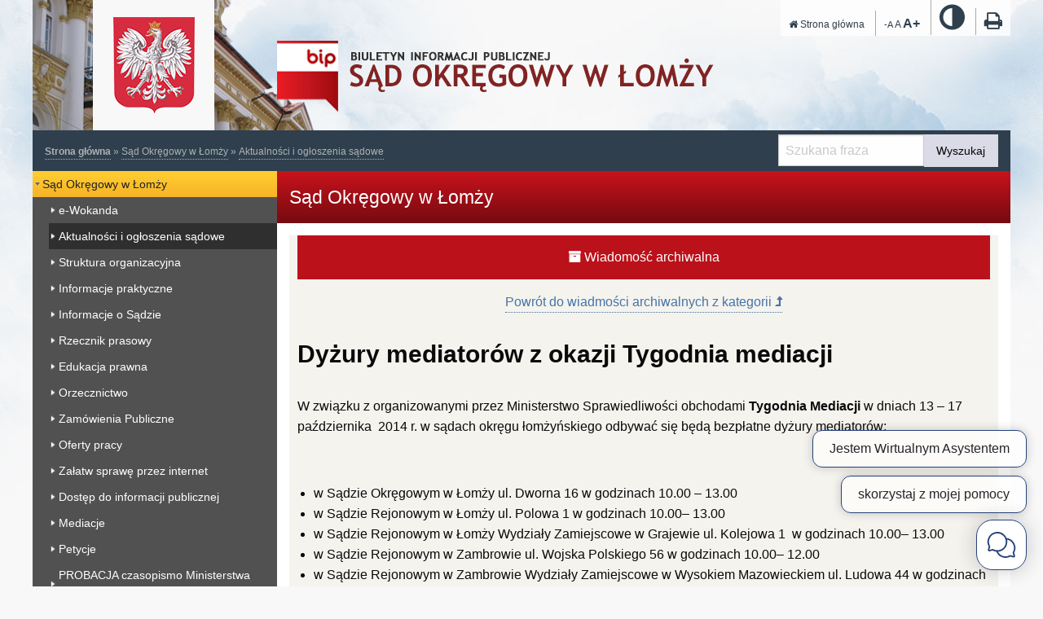

--- FILE ---
content_type: text/html; charset=UTF-8
request_url: https://lomza.so.gov.pl/index.php?wiad=793
body_size: 4590
content:
<!doctype html>
<html class="no-js" lang="pl">
	<head>
		<meta charset="utf-8">
		<meta http-equiv="x-ua-compatible" content="ie=edge">
		<meta name="viewport" content="width=device-width, initial-scale=1.0">

		<title>Sąd Okręgowy w Łomży</title>

		<script src="/js/modernizr.js"></script>

		
		<link rel="alternate" type="application/rss+xml" title="RSS" href="/rss/rss.xml" />
		<link rel="icon" href="/i/favicon.ico" type="image/x-icon" />
		<link rel="apple-touch-icon" href="apple-touch-icon.png">

		
		<link rel="stylesheet" href="/css/default.css?v=2">
		<link rel="stylesheet" href="/css/font-awesome.css?v=2">
		<link rel="stylesheet" href="/css/leaflet.css?v=2">
		<link rel="stylesheet" href="/css/print.css" media="print" />
		
		<style type="text/css"> body.polityka-cookies { margin-top: 100px; background-position: center 100px !important; } #komunikat-cookie { margin-top: -100px; height: 100px; width: 100%; font-size: 13px; text-align: left; background: #f3f3f3; color: #555; box-shadow: inset 0 0 10px rgba(0, 0, 0, 0.1); } .komunikat-cookie-inner { width: 940px; margin: auto; padding: 10px 0; } #komunikat-cookie a { color: #0088cc; } #komunikat-cookie a:hover { color: #005580; } #komunikat-cookie h3{ margin: 0 0 10px 0; padding: 0; font-weight: bold; font-size: 16px; } #komunikat-cookie p{ margin: 0; padding: 0; } #komunikat-zamknij { display: block; float: right; font-weight: bold; }</style>
<script type="text/javascript"> $(document).ready(function(){ $("body").prepend('<div id="komunikat-cookie"> <div class="komunikat-cookie-inner"> <a href="" id="komunikat-zamknij">Zamknij</a> <h3>Nasze strony wykorzystują pliki cookies.</h3> <p>Używamy plików cookies, by ułatwić korzystanie z naszych serwisów. Jeżeli nie chcesz, by pliki cookies były zapisywane na Twoim dysku zmień ustawienia swojej przeglądarki. <a href="polityka_cookies.php">Polityka cookies</a> </p> </div></div>'); $("body").addClass('polityka-cookies'); $("#komunikat-zamknij").click(function() { $("#komunikat-cookie").hide("slow",function(){ $("body").removeClass('polityka-cookies'); }); $.cookie('komunikat_cookie', '1', { expires: 3650, path: '/' }); return false; }); });</script>


		<script src="https://www.google.com/recaptcha/api.js" async defer></script>
		<meta name="deklaracja-dostępności" content="https://lomza.so.gov.pl/index.php?k=587">
		<script async id="ix-chat-launcher" src="https://waf.intelix.pl/614472/Chat/Script/Compatibility" ix-action="ChatWindow" ix-id="1"></script>

	</head>


	<body>

		<div id="naglowek">
			<div class="row">
				<div class="column">
					<h1>
						<a href="index.php?k=5">
							<span class="sr-only">BIP Sąd Okręgowy w Łomży</span>
						</a>
					</h1>
					<div id="nav-meta">
						<ul>
  <li><a href="index.php"><span class="fa fa-home"></span>
Strona główna</a></li>
  <li class="fonts">
            <span id="fontSmall" style="cursor:pointer; font-size:11px;"  title="Pomniejsz rozmiar czcionki">-A</span>
	    <span id="fontDefault" style="cursor:pointer" title="Ustawienia domyślne">A</span>
	    <span id="fontLarge" style="cursor:pointer;font-size:16px; font-weight:bold;" title="Zwiększ rozmiar czcionki" class="font-plus">A+</span>
</li>
<li class="kontrast"><a href="/kontrast.php"><span class="fa fa-adjust fa-3x"></span>
<span class="show-for-sr">Wysoki kontrast</span></a></li>

  <li class="drukuj-meta"><a href="#" onclick="window.print(); return false;">
<span class="fa fa-print fa-2x"></span>
<span class="show-for-sr">Wydrukuj</span></a>
</li>

</ul>
						
					</div>
				</div>
			</div>
		</div>






<div id="pasek">
    <div class="row">
        <div class="small-12 medium-9 columns pasek">
            <a href='index.php'><strong>Strona główna</strong></a><span class="podzial-del"> &raquo; </span><a href='index.php?k=5'>Sąd Okręgowy w Łomży</a><span class="podzial-del"> &raquo; </span><a href='index.php?k=53'>Aktualności i ogłoszenia sądowe</a>
        </div>



        <div class="small-12 medium-3 columns">
            <div class="top-bar-right">
                <form method="get" action="szukaj.php">
                    <ul class="menu">
                        <li>
                            <label for="fszukaj" class="show-for-sr fszukaj__label">Wyszukaj</label>
                            <input type="text" id="fszukaj" name="q" value="" placeholder="Szukana fraza" />
                        </li>
                        <li><button type="submit" name="s" value="szukaj" class="button fszukaj__button">Wyszukaj</button></li>
                    </ul>
                </form>
            </div>
        </div>
    </div>
</div>




<div class="row">

	<div id="sidebar" class="small-12 medium-3 columns">

		<div id="menu-sidebar">
<ul class="gz-menu"><li><a href='index.php?k=5' id='mkat5'>Sąd Okręgowy w Łomży</a>
<ul>
<li><a href='http://lomza.so.gov.pl/wokanda_sadu_okregowego.php' id='mkat218'>e-Wokanda</a></li>
<li><a href='index.php?k=53' id='mkat53' class='aktywna'>Aktualności i ogłoszenia sądowe</a></li>
<li><a href='http://lomza.so.gov.pl/index.php?k=264' id='mkat1'>Struktura organizacyjna</a></li>
<li><a href='index.php?k=99' id='mkat6'>Informacje praktyczne</a></li>
<li><a href='http://www.lomza.so.gov.pl/index.php?k=374' id='mkat386'>Informacje o Sądzie</a></li>
<li><a href='index.php?k=91' id='mkat91'>Rzecznik prasowy</a></li>
<li><a href='http://lomza.so.gov.pl/index.php?k=503' id='mkat488'>Edukacja prawna</a></li>
<li><a href='index.php?k=237' id='mkat237'>Orzecznictwo</a></li>
<li><a href='https://www.lomza.so.gov.pl/index.php?k=483' id='mkat3'>Zamówienia Publiczne</a></li>
<li><a href='index.php?k=118' id='mkat118'>Oferty pracy</a></li>
<li><a href='index.php?k=257' id='mkat257'>Załatw sprawę przez internet</a></li>
<li><a href='index.php?k=253' id='mkat253'>Dostęp do informacji publicznej</a></li>
<li><a href='index.php?k=223' id='mkat223'>Mediacje</a></li>
<li><a href='index.php?k=469' id='mkat469'>Petycje</a></li>
<li><a href='index.php?k=523' id='mkat523'>PROBACJA czasopismo Ministerstwa Sprawiedliwości</a></li>
<li><a href='index.php?k=630' id='mkat630'>Nieodpłatna pomoc prawna</a></li>
<li><a href='index.php?k=307' id='mkat307'>Galeria</a></li>
</ul></li>
<li><a href='index.php?k=254' id='mkat254'>Jednostki podległe</a></li>
</ul>
</div> 


<div class="sblok">
	<a href="archiwum.php?k=53">Wiadomości w archiwum: 222</a>
</div>



	


		


<div class="bannery">

</div>

<div class="bannery">
<div>
<a href="/index.php?k=560"><img src="/banner/200114113717.png" alt="Banner informacje dla osób niepałnosprawnych" /></a>
</div>

	        <div>
        <a href="http://pzgomaz.com/announcement?customer=SO_Lomza" target="_blank"><img src="/i/banner-dlonie.jpg" alt="Strona pzgomaz.com" /></a>
        </div>
	
	

	<div>
	<a href="http://kas.gov.pl/"><img src="/i/banner-kas.png" alt="Strona http://kas.gov.pl" /></a>
	</div>

	<div>
	<a href="http://www.mpips.gov.pl/wsparcie-dla-rodzin-z-dziecmi/rodzina-500-plus/" target="_blank"><img src="/i/logo-500.png" alt="500+" /></a>
	</div>

	<div><a href="https://www.gov.pl/web/rpp/czy-rzecznik-praw-pacjenta-moze-reprezentowac-pacjenta-przed-sadem-przed-jakim-i-na-jakich-zasadach" target="_blank"><img src="/i/rzecznik-praw.jpg" alt="Rzecznik praw"></a></div>
</div>

	
	<div class="sblok">
	<h4>Czytaj także</h4>
	<ul><li><a href='index.php?wiad=4251'>Ogłoszenie w sprawie II K 18/25</a></li><li><a href='index.php?wiad=4134'>Kontakt telefoniczny w dniu 7 czerwca 2025 r.</a></li><li><a href='index.php?wiad=4075'>G.233.1.2025 - Ogłoszenie o zbędnych i zużytych składnikach rzeczowych</a></li><li><a href='index.php?wiad=4064'>Obsługa interesantów w dniu 18.04.2025 r.</a></li><li><a href='index.php?wiad=4039'>G.233.1.2025 - Ogłoszenie o zbędnych i zużytych składnikach rzeczowych</a></li><li><a href='index.php?wiad=4029'>Konkurs ofert na realizację zadania z zakresu zdrowia publicznego w Sądzie Rejonowym w Grajewie</a></li><li><a href='index.php?wiad=4005'>Ogłoszenie o zbędnych i zużytych składnikach rzeczowych majątku ruchomego</a></li><li><a href='index.php?wiad=3996'>Obsługa interesantów w kasie sądu i punkcie Informacyjnym KRK w dnia 28.02.2025 r.</a></li><li><a href='index.php?wiad=3988'>Dni wolne od pracy i dodatkowe dni pracy w Sądzie Okręgowym w Łomży w 2025 r.</a></li><li><a href='index.php?wiad=3968'>Ogłoszenie o zbędnych i zużytych składnikach rzeczowych majątku ruchomego Sądu Rejonowego w Grajewie</a></li></ul>
	</div>

		
	</div>

	<div id="tresc" class="small-12 medium-9 columns">

		<div id="tytul-strony">Sąd Okręgowy w Łomży</div>

		
				
		<!-- wiadomość -->
<div class="wiadomosc wiadomosc-archiwum">


			<div class="archiwalna">
			<i class="fa fa-archive"></i>
			Wiadomość archiwalna
		</div>
		<p class="archiwum-powrot">
			<a href="archiwum.php?k=53">
				Powrót do wiadmości archiwalnych z kategorii
				<i class="fa fa-level-up"></i>
			</a>
		</p>
	
<h2 class="tytul-wiadomosci" id="a11y-deklaracja">Dyżury mediatorów z okazji Tygodnia mediacji</h2>

	

    		
	<div class="tresc"><p>W związku z organizowanymi przez Ministerstwo Sprawiedliwości obchodami <strong>Tygodnia Mediacji</strong> w dniach 13 – 17 października  2014 r. w sądach okręgu łomżyńskiego odbywać się będą bezpłatne dyżury mediatorów:</p>
<p> </p>
<ul>
<li>w Sądzie Okręgowym w Łomży ul. Dworna 16 w godzinach 10.00 – 13.00</li>
<li>w Sądzie Rejonowym w Łomży ul. Polowa 1 w godzinach 10.00– 13.00</li>
<li>w Sądzie Rejonowym w Łomży Wydziały Zamiejscowe w Grajewie ul. Kolejowa 1  w godzinach 10.00– 13.00</li>
<li>w Sądzie Rejonowym w Zambrowie ul. Wojska Polskiego 56 w godzinach 10.00– 12.00</li>
<li>w Sądzie Rejonowym w Zambrowie Wydziały Zamiejscowe w Wysokiem Mazowieckiem ul. Ludowa 44 w godzinach 10.00– 13.00.</li>
</ul>
<p> </p>
<p>Celem dyżurów jest popularyzacja mediacji jako pozasądowego, szybszego i tańszego sposobu rozwiązywania sporów oraz umożliwienie bezpośredniego kontaktu z mediatorami.</p></div>
	
	
	



	


	<div class="zdarzenia">
		<div class="row">
			<div class="small-12 medium-10 columns log">

									<div>
						<span class="fa fa-dot-circle-o"></span>
						Podmiot udostępniający: <strong>Sąd Okręgowy w Łomży</strong>
					</div>
				
									<div>
						<span class="fa fa-dot-circle-o"></span>
						Wytwarzający informację: <strong>Joanna Rawa</strong>
						dnia: <strong>2014-10-10 12:45</strong>
					</div>
				

									<div>
						<span class="fa fa-dot-circle-o"></span>
						Upublicznienie: <strong>Sebastian Krupiński</strong>
						dnia: <strong>2014-10-10 12:59:27</strong>
					</div>
				
									<div>
						<span class="fa fa-dot-circle-o"></span>
						Ostatnia edycja: <strong>Sebastian Krupiński</strong>
						dnia: <strong>2014-10-10 13:12:01</strong>
					</div>
				
									<div>
						<span class="fa fa-dot-circle-o"></span>
						Przejście do archiwum: <strong>Janusz Brzóska </strong>
						dnia: <strong>2023-09-21 15:01:58</strong>
					</div>
				
				
			</div>

			<div class="small-12 medium-2 columns dodatki">

				<a href="index.php?wiad=793" onclick="window.print(); return false;" title="Wydrukuj artykuł" class="drukuj">
					<span class="fa fa-print fa-2x"></span>
					<span class="sr-only">Drukuj</span>
				</a>

				<a href="javascript:pop('wyslij_znajomym.php?id=793',500,350)" title='Wyślij znajomym' class="wyslij">
					<span class="fa fa-envelope-o fa-2x"></span>
					<span class="sr-only">Wyślij znajomym</span>
				</a>
				<div class="clearfix"></div>
				<div class="odslon">Odsłon: <strong>3347</strong></div>
			</div>

		</div>
	</div>	<!-- .zdarzenia -->

			

	
<hr />
</div>



	</div>
</div>





<div id="stopka">
    <div class="row">
        <div class="small-12 medium-6 columns">
                    <div id="lista-sadow" class="clearfix">
           

        <h5>Sąd Okręgowy w Łomży</h5>

        <div class="kolumna-szczegoly">

            ul. Dworna 16, 18-400 Łomża<br/>
tel: 86 216 62 81 do 84<br/>
e-mail: <a href="mailto:sokregowy@lomza.so.gov.pl">sokregowy@lomza.so.gov.pl</a><br/>
NIP: 718-10-22-114<br/><br/>

<a href="https://www.lomza.so.gov.pl/index.php?k=660"><strong>Jak dojechać</strong></a>
        </div> <!-- .kolumna-szczegoly -->
        <hr>
        
        
        </div><!-- #lista_sadow -->
            <p><a href="index.php?k=587">Deklaracja dostępności</a></p>
        </div>
        <div class="small-12 medium-6 columns">
            <ul class="no-bullet medium-text-right">
	<li><a href="http://lomza.so.gov.pl/index.php?k=405">Redakcja</a></li>
	<li><a href="mapa.php">Mapa serwisu</a></li>
	<li><a href="polityka.php">Polityka prywatności</a></li>
        <li><a href="http://lomza.so.gov.pl/index.php?k=404">Instrukcja obsługi Biuletynu Informacji Publicznej</a></li>
        <li><a href="https://lomza.so.gov.pl/index.php?k=564" target="_blank">Kontakt z administratorem</a></li>
        <li><a href="https://poczta.wroclaw.sa.gov.pl/owa" target="_blank">Poczta</a></li>
        <li>Copyright @ 2012 Sąd Okręgowy w Łomży</li>
</ul>
   
        </div>
    </div>
</div>



        <script src="/js/jquery.js"></script>
        <script src="/js/js.cookie.min.js"></script>
        <script src="/js/leaflet.js"></script>
        <script src="/js/script.js"></script>
        <script src="/js/app.js"></script>
            </body>
</html>


--- FILE ---
content_type: text/css
request_url: https://waf.intelix.pl/614472/Chat/fonts/Roboto/Import.css
body_size: 1495
content:
@font-face {
    font-family: 'Roboto';
    src: url('Roboto-Light.ttf') format('truetype');
    font-weight: 300;
    font-style: normal;
}
@font-face {
    font-family: 'Roboto';
    src: url('Roboto-LightItalic.ttf') format('truetype');
    font-weight: 300;
    font-style: italic;
}
@font-face {
    font-family: 'Roboto';
    src: url('Roboto-Regular.ttf') format('truetype');
    font-weight: 400;
    font-style: normal;
}
@font-face {
    font-family: 'Roboto';
    src: url('Roboto-Italic.ttf') format('truetype');
    font-weight: 400;
    font-style: italic;
}
@font-face {
    font-family: 'Roboto';
    src: url('Roboto-Medium.ttf') format('truetype');
    font-weight: 500;
    font-style: normal;
}
@font-face {
    font-family: 'Roboto';
    src: url('Roboto-MediumItalic.ttf') format('truetype');
    font-weight: 500;
    font-style: italic;
}
@font-face {
    font-family: 'Roboto';
    src: url('Roboto-Bold.ttf') format('truetype');
    font-weight: 700;
    font-style: normal;
}
@font-face {
    font-family: 'Roboto';
    src: url('Roboto-BoldItalic.ttf') format('truetype');
    font-weight: 700;
    font-style: italic;
}
@font-face {
    font-family: 'Roboto';
    src: url('Roboto-Black.ttf') format('truetype');
    font-weight: 900;
    font-style: normal;
}
@font-face {
    font-family: 'Roboto';
    src: url('Roboto-BlackItalic.ttf') format('truetype');
    font-weight: 900;
    font-style: italic;
}

--- FILE ---
content_type: text/css
request_url: https://waf.intelix.pl/614472/Chat/Script/IconSet
body_size: 767662
content:
.ixi-activity {
    -webkit-mask-image: url('https://waf.intelix.pl/614472/Chat/drawable/black/thin/activity-thin.svg');
    mask-image: url('https://waf.intelix.pl/614472/Chat/drawable/black/thin/activity-thin.svg');
}

.ixi-address-book {
    -webkit-mask-image: url('https://waf.intelix.pl/614472/Chat/drawable/black/thin/address-book-thin.svg');
    mask-image: url('https://waf.intelix.pl/614472/Chat/drawable/black/thin/address-book-thin.svg');
}

.ixi-airplane {
    -webkit-mask-image: url('https://waf.intelix.pl/614472/Chat/drawable/black/thin/airplane-thin.svg');
    mask-image: url('https://waf.intelix.pl/614472/Chat/drawable/black/thin/airplane-thin.svg');
}

.ixi-airplane-in-flight {
    -webkit-mask-image: url('https://waf.intelix.pl/614472/Chat/drawable/black/thin/airplane-in-flight-thin.svg');
    mask-image: url('https://waf.intelix.pl/614472/Chat/drawable/black/thin/airplane-in-flight-thin.svg');
}

.ixi-airplane-landing {
    -webkit-mask-image: url('https://waf.intelix.pl/614472/Chat/drawable/black/thin/airplane-landing-thin.svg');
    mask-image: url('https://waf.intelix.pl/614472/Chat/drawable/black/thin/airplane-landing-thin.svg');
}

.ixi-airplane-takeoff {
    -webkit-mask-image: url('https://waf.intelix.pl/614472/Chat/drawable/black/thin/airplane-takeoff-thin.svg');
    mask-image: url('https://waf.intelix.pl/614472/Chat/drawable/black/thin/airplane-takeoff-thin.svg');
}

.ixi-airplane-tilt {
    -webkit-mask-image: url('https://waf.intelix.pl/614472/Chat/drawable/black/thin/airplane-tilt-thin.svg');
    mask-image: url('https://waf.intelix.pl/614472/Chat/drawable/black/thin/airplane-tilt-thin.svg');
}

.ixi-airplay {
    -webkit-mask-image: url('https://waf.intelix.pl/614472/Chat/drawable/black/thin/airplay-thin.svg');
    mask-image: url('https://waf.intelix.pl/614472/Chat/drawable/black/thin/airplay-thin.svg');
}

.ixi-alarm {
    -webkit-mask-image: url('https://waf.intelix.pl/614472/Chat/drawable/black/thin/alarm-thin.svg');
    mask-image: url('https://waf.intelix.pl/614472/Chat/drawable/black/thin/alarm-thin.svg');
}

.ixi-alien {
    -webkit-mask-image: url('https://waf.intelix.pl/614472/Chat/drawable/black/thin/alien-thin.svg');
    mask-image: url('https://waf.intelix.pl/614472/Chat/drawable/black/thin/alien-thin.svg');
}

.ixi-align-top {
    -webkit-mask-image: url('https://waf.intelix.pl/614472/Chat/drawable/black/thin/align-top-thin.svg');
    mask-image: url('https://waf.intelix.pl/614472/Chat/drawable/black/thin/align-top-thin.svg');
}

.ixi-align-bottom {
    -webkit-mask-image: url('https://waf.intelix.pl/614472/Chat/drawable/black/thin/align-bottom-thin.svg');
    mask-image: url('https://waf.intelix.pl/614472/Chat/drawable/black/thin/align-bottom-thin.svg');
}

.ixi-align-left {
    -webkit-mask-image: url('https://waf.intelix.pl/614472/Chat/drawable/black/thin/align-left-thin.svg');
    mask-image: url('https://waf.intelix.pl/614472/Chat/drawable/black/thin/align-left-thin.svg');
}

.ixi-align-right {
    -webkit-mask-image: url('https://waf.intelix.pl/614472/Chat/drawable/black/thin/align-right-thin.svg');
    mask-image: url('https://waf.intelix.pl/614472/Chat/drawable/black/thin/align-right-thin.svg');
}

.ixi-align-center-horizontal {
    -webkit-mask-image: url('https://waf.intelix.pl/614472/Chat/drawable/black/thin/align-center-horizontal-thin.svg');
    mask-image: url('https://waf.intelix.pl/614472/Chat/drawable/black/thin/align-center-horizontal-thin.svg');
}

.ixi-align-center-vertical {
    -webkit-mask-image: url('https://waf.intelix.pl/614472/Chat/drawable/black/thin/align-center-vertical-thin.svg');
    mask-image: url('https://waf.intelix.pl/614472/Chat/drawable/black/thin/align-center-vertical-thin.svg');
}

.ixi-align-bottom-simple {
    -webkit-mask-image: url('https://waf.intelix.pl/614472/Chat/drawable/black/thin/align-bottom-simple-thin.svg');
    mask-image: url('https://waf.intelix.pl/614472/Chat/drawable/black/thin/align-bottom-simple-thin.svg');
}

.ixi-align-center-horizontal-simple {
    -webkit-mask-image: url('https://waf.intelix.pl/614472/Chat/drawable/black/thin/align-center-horizontal-simple-thin.svg');
    mask-image: url('https://waf.intelix.pl/614472/Chat/drawable/black/thin/align-center-horizontal-simple-thin.svg');
}

.ixi-align-center-vertical-simple {
    -webkit-mask-image: url('https://waf.intelix.pl/614472/Chat/drawable/black/thin/align-center-vertical-simple-thin.svg');
    mask-image: url('https://waf.intelix.pl/614472/Chat/drawable/black/thin/align-center-vertical-simple-thin.svg');
}

.ixi-align-left-simple {
    -webkit-mask-image: url('https://waf.intelix.pl/614472/Chat/drawable/black/thin/align-left-simple-thin.svg');
    mask-image: url('https://waf.intelix.pl/614472/Chat/drawable/black/thin/align-left-simple-thin.svg');
}

.ixi-align-right-simple {
    -webkit-mask-image: url('https://waf.intelix.pl/614472/Chat/drawable/black/thin/align-right-simple-thin.svg');
    mask-image: url('https://waf.intelix.pl/614472/Chat/drawable/black/thin/align-right-simple-thin.svg');
}

.ixi-align-top-simple {
    -webkit-mask-image: url('https://waf.intelix.pl/614472/Chat/drawable/black/thin/align-top-simple-thin.svg');
    mask-image: url('https://waf.intelix.pl/614472/Chat/drawable/black/thin/align-top-simple-thin.svg');
}

.ixi-anchor {
    -webkit-mask-image: url('https://waf.intelix.pl/614472/Chat/drawable/black/thin/anchor-thin.svg');
    mask-image: url('https://waf.intelix.pl/614472/Chat/drawable/black/thin/anchor-thin.svg');
}

.ixi-anchor-simple {
    -webkit-mask-image: url('https://waf.intelix.pl/614472/Chat/drawable/black/thin/anchor-simple-thin.svg');
    mask-image: url('https://waf.intelix.pl/614472/Chat/drawable/black/thin/anchor-simple-thin.svg');
}

.ixi-android-logo {
    -webkit-mask-image: url('https://waf.intelix.pl/614472/Chat/drawable/black/thin/android-logo-thin.svg');
    mask-image: url('https://waf.intelix.pl/614472/Chat/drawable/black/thin/android-logo-thin.svg');
}

.ixi-angular-logo {
    -webkit-mask-image: url('https://waf.intelix.pl/614472/Chat/drawable/black/thin/angular-logo-thin.svg');
    mask-image: url('https://waf.intelix.pl/614472/Chat/drawable/black/thin/angular-logo-thin.svg');
}

.ixi-aperture {
    -webkit-mask-image: url('https://waf.intelix.pl/614472/Chat/drawable/black/thin/aperture-thin.svg');
    mask-image: url('https://waf.intelix.pl/614472/Chat/drawable/black/thin/aperture-thin.svg');
}

.ixi-app-window {
    -webkit-mask-image: url('https://waf.intelix.pl/614472/Chat/drawable/black/thin/app-window-thin.svg');
    mask-image: url('https://waf.intelix.pl/614472/Chat/drawable/black/thin/app-window-thin.svg');
}

.ixi-apple-logo {
    -webkit-mask-image: url('https://waf.intelix.pl/614472/Chat/drawable/black/thin/apple-logo-thin.svg');
    mask-image: url('https://waf.intelix.pl/614472/Chat/drawable/black/thin/apple-logo-thin.svg');
}

.ixi-app-store-logo {
    -webkit-mask-image: url('https://waf.intelix.pl/614472/Chat/drawable/black/thin/app-store-logo-thin.svg');
    mask-image: url('https://waf.intelix.pl/614472/Chat/drawable/black/thin/app-store-logo-thin.svg');
}

.ixi-apple-podcasts-logo {
    -webkit-mask-image: url('https://waf.intelix.pl/614472/Chat/drawable/black/thin/apple-podcasts-logo-thin.svg');
    mask-image: url('https://waf.intelix.pl/614472/Chat/drawable/black/thin/apple-podcasts-logo-thin.svg');
}

.ixi-archive {
    -webkit-mask-image: url('https://waf.intelix.pl/614472/Chat/drawable/black/thin/archive-thin.svg');
    mask-image: url('https://waf.intelix.pl/614472/Chat/drawable/black/thin/archive-thin.svg');
}

.ixi-archive-box {
    -webkit-mask-image: url('https://waf.intelix.pl/614472/Chat/drawable/black/thin/archive-box-thin.svg');
    mask-image: url('https://waf.intelix.pl/614472/Chat/drawable/black/thin/archive-box-thin.svg');
}

.ixi-archive-tray {
    -webkit-mask-image: url('https://waf.intelix.pl/614472/Chat/drawable/black/thin/archive-tray-thin.svg');
    mask-image: url('https://waf.intelix.pl/614472/Chat/drawable/black/thin/archive-tray-thin.svg');
}

.ixi-armchair {
    -webkit-mask-image: url('https://waf.intelix.pl/614472/Chat/drawable/black/thin/armchair-thin.svg');
    mask-image: url('https://waf.intelix.pl/614472/Chat/drawable/black/thin/armchair-thin.svg');
}

.ixi-arrow-up {
    -webkit-mask-image: url('https://waf.intelix.pl/614472/Chat/drawable/black/thin/arrow-up-thin.svg');
    mask-image: url('https://waf.intelix.pl/614472/Chat/drawable/black/thin/arrow-up-thin.svg');
}

.ixi-arrow-down {
    -webkit-mask-image: url('https://waf.intelix.pl/614472/Chat/drawable/black/thin/arrow-down-thin.svg');
    mask-image: url('https://waf.intelix.pl/614472/Chat/drawable/black/thin/arrow-down-thin.svg');
}

.ixi-arrow-left {
    -webkit-mask-image: url('https://waf.intelix.pl/614472/Chat/drawable/black/thin/arrow-left-thin.svg');
    mask-image: url('https://waf.intelix.pl/614472/Chat/drawable/black/thin/arrow-left-thin.svg');
}

.ixi-arrow-right {
    -webkit-mask-image: url('https://waf.intelix.pl/614472/Chat/drawable/black/thin/arrow-right-thin.svg');
    mask-image: url('https://waf.intelix.pl/614472/Chat/drawable/black/thin/arrow-right-thin.svg');
}

.ixi-arrow-up-left {
    -webkit-mask-image: url('https://waf.intelix.pl/614472/Chat/drawable/black/thin/arrow-up-left-thin.svg');
    mask-image: url('https://waf.intelix.pl/614472/Chat/drawable/black/thin/arrow-up-left-thin.svg');
}

.ixi-arrow-up-right {
    -webkit-mask-image: url('https://waf.intelix.pl/614472/Chat/drawable/black/thin/arrow-up-right-thin.svg');
    mask-image: url('https://waf.intelix.pl/614472/Chat/drawable/black/thin/arrow-up-right-thin.svg');
}

.ixi-arrow-down-left {
    -webkit-mask-image: url('https://waf.intelix.pl/614472/Chat/drawable/black/thin/arrow-down-left-thin.svg');
    mask-image: url('https://waf.intelix.pl/614472/Chat/drawable/black/thin/arrow-down-left-thin.svg');
}

.ixi-arrow-down-right {
    -webkit-mask-image: url('https://waf.intelix.pl/614472/Chat/drawable/black/thin/arrow-down-right-thin.svg');
    mask-image: url('https://waf.intelix.pl/614472/Chat/drawable/black/thin/arrow-down-right-thin.svg');
}

.ixi-arrow-circle-up {
    -webkit-mask-image: url('https://waf.intelix.pl/614472/Chat/drawable/black/thin/arrow-circle-up-thin.svg');
    mask-image: url('https://waf.intelix.pl/614472/Chat/drawable/black/thin/arrow-circle-up-thin.svg');
}

.ixi-arrow-circle-down {
    -webkit-mask-image: url('https://waf.intelix.pl/614472/Chat/drawable/black/thin/arrow-circle-down-thin.svg');
    mask-image: url('https://waf.intelix.pl/614472/Chat/drawable/black/thin/arrow-circle-down-thin.svg');
}

.ixi-arrow-circle-left {
    -webkit-mask-image: url('https://waf.intelix.pl/614472/Chat/drawable/black/thin/arrow-circle-left-thin.svg');
    mask-image: url('https://waf.intelix.pl/614472/Chat/drawable/black/thin/arrow-circle-left-thin.svg');
}

.ixi-arrow-circle-right {
    -webkit-mask-image: url('https://waf.intelix.pl/614472/Chat/drawable/black/thin/arrow-circle-right-thin.svg');
    mask-image: url('https://waf.intelix.pl/614472/Chat/drawable/black/thin/arrow-circle-right-thin.svg');
}

.ixi-arrow-circle-up-left {
    -webkit-mask-image: url('https://waf.intelix.pl/614472/Chat/drawable/black/thin/arrow-circle-up-left-thin.svg');
    mask-image: url('https://waf.intelix.pl/614472/Chat/drawable/black/thin/arrow-circle-up-left-thin.svg');
}

.ixi-arrow-circle-up-right {
    -webkit-mask-image: url('https://waf.intelix.pl/614472/Chat/drawable/black/thin/arrow-circle-up-right-thin.svg');
    mask-image: url('https://waf.intelix.pl/614472/Chat/drawable/black/thin/arrow-circle-up-right-thin.svg');
}

.ixi-arrow-circle-down-left {
    -webkit-mask-image: url('https://waf.intelix.pl/614472/Chat/drawable/black/thin/arrow-circle-down-left-thin.svg');
    mask-image: url('https://waf.intelix.pl/614472/Chat/drawable/black/thin/arrow-circle-down-left-thin.svg');
}

.ixi-arrow-circle-down-right {
    -webkit-mask-image: url('https://waf.intelix.pl/614472/Chat/drawable/black/thin/arrow-circle-down-right-thin.svg');
    mask-image: url('https://waf.intelix.pl/614472/Chat/drawable/black/thin/arrow-circle-down-right-thin.svg');
}

.ixi-arrow-square-up {
    -webkit-mask-image: url('https://waf.intelix.pl/614472/Chat/drawable/black/thin/arrow-square-up-thin.svg');
    mask-image: url('https://waf.intelix.pl/614472/Chat/drawable/black/thin/arrow-square-up-thin.svg');
}

.ixi-arrow-square-down {
    -webkit-mask-image: url('https://waf.intelix.pl/614472/Chat/drawable/black/thin/arrow-square-down-thin.svg');
    mask-image: url('https://waf.intelix.pl/614472/Chat/drawable/black/thin/arrow-square-down-thin.svg');
}

.ixi-arrow-square-left {
    -webkit-mask-image: url('https://waf.intelix.pl/614472/Chat/drawable/black/thin/arrow-square-left-thin.svg');
    mask-image: url('https://waf.intelix.pl/614472/Chat/drawable/black/thin/arrow-square-left-thin.svg');
}

.ixi-arrow-square-right {
    -webkit-mask-image: url('https://waf.intelix.pl/614472/Chat/drawable/black/thin/arrow-square-right-thin.svg');
    mask-image: url('https://waf.intelix.pl/614472/Chat/drawable/black/thin/arrow-square-right-thin.svg');
}

.ixi-arrow-square-up-left {
    -webkit-mask-image: url('https://waf.intelix.pl/614472/Chat/drawable/black/thin/arrow-square-up-left-thin.svg');
    mask-image: url('https://waf.intelix.pl/614472/Chat/drawable/black/thin/arrow-square-up-left-thin.svg');
}

.ixi-arrow-square-up-right {
    -webkit-mask-image: url('https://waf.intelix.pl/614472/Chat/drawable/black/thin/arrow-square-up-right-thin.svg');
    mask-image: url('https://waf.intelix.pl/614472/Chat/drawable/black/thin/arrow-square-up-right-thin.svg');
}

.ixi-arrow-square-down-left {
    -webkit-mask-image: url('https://waf.intelix.pl/614472/Chat/drawable/black/thin/arrow-square-down-left-thin.svg');
    mask-image: url('https://waf.intelix.pl/614472/Chat/drawable/black/thin/arrow-square-down-left-thin.svg');
}

.ixi-arrow-square-down-right {
    -webkit-mask-image: url('https://waf.intelix.pl/614472/Chat/drawable/black/thin/arrow-square-down-right-thin.svg');
    mask-image: url('https://waf.intelix.pl/614472/Chat/drawable/black/thin/arrow-square-down-right-thin.svg');
}

.ixi-arrow-square-in {
    -webkit-mask-image: url('https://waf.intelix.pl/614472/Chat/drawable/black/thin/arrow-square-in-thin.svg');
    mask-image: url('https://waf.intelix.pl/614472/Chat/drawable/black/thin/arrow-square-in-thin.svg');
}

.ixi-arrow-square-out {
    -webkit-mask-image: url('https://waf.intelix.pl/614472/Chat/drawable/black/thin/arrow-square-out-thin.svg');
    mask-image: url('https://waf.intelix.pl/614472/Chat/drawable/black/thin/arrow-square-out-thin.svg');
}

.ixi-arrow-arc-left {
    -webkit-mask-image: url('https://waf.intelix.pl/614472/Chat/drawable/black/thin/arrow-arc-left-thin.svg');
    mask-image: url('https://waf.intelix.pl/614472/Chat/drawable/black/thin/arrow-arc-left-thin.svg');
}

.ixi-arrow-arc-right {
    -webkit-mask-image: url('https://waf.intelix.pl/614472/Chat/drawable/black/thin/arrow-arc-right-thin.svg');
    mask-image: url('https://waf.intelix.pl/614472/Chat/drawable/black/thin/arrow-arc-right-thin.svg');
}

.ixi-arrow-bend-left-up {
    -webkit-mask-image: url('https://waf.intelix.pl/614472/Chat/drawable/black/thin/arrow-bend-left-up-thin.svg');
    mask-image: url('https://waf.intelix.pl/614472/Chat/drawable/black/thin/arrow-bend-left-up-thin.svg');
}

.ixi-arrow-bend-right-up {
    -webkit-mask-image: url('https://waf.intelix.pl/614472/Chat/drawable/black/thin/arrow-bend-right-up-thin.svg');
    mask-image: url('https://waf.intelix.pl/614472/Chat/drawable/black/thin/arrow-bend-right-up-thin.svg');
}

.ixi-arrow-bend-left-down {
    -webkit-mask-image: url('https://waf.intelix.pl/614472/Chat/drawable/black/thin/arrow-bend-left-down-thin.svg');
    mask-image: url('https://waf.intelix.pl/614472/Chat/drawable/black/thin/arrow-bend-left-down-thin.svg');
}

.ixi-arrow-bend-right-down {
    -webkit-mask-image: url('https://waf.intelix.pl/614472/Chat/drawable/black/thin/arrow-bend-right-down-thin.svg');
    mask-image: url('https://waf.intelix.pl/614472/Chat/drawable/black/thin/arrow-bend-right-down-thin.svg');
}

.ixi-arrow-bend-up-left {
    -webkit-mask-image: url('https://waf.intelix.pl/614472/Chat/drawable/black/thin/arrow-bend-up-left-thin.svg');
    mask-image: url('https://waf.intelix.pl/614472/Chat/drawable/black/thin/arrow-bend-up-left-thin.svg');
}

.ixi-arrow-bend-down-left {
    -webkit-mask-image: url('https://waf.intelix.pl/614472/Chat/drawable/black/thin/arrow-bend-down-left-thin.svg');
    mask-image: url('https://waf.intelix.pl/614472/Chat/drawable/black/thin/arrow-bend-down-left-thin.svg');
}

.ixi-arrow-bend-up-right {
    -webkit-mask-image: url('https://waf.intelix.pl/614472/Chat/drawable/black/thin/arrow-bend-up-right-thin.svg');
    mask-image: url('https://waf.intelix.pl/614472/Chat/drawable/black/thin/arrow-bend-up-right-thin.svg');
}

.ixi-arrow-bend-down-right {
    -webkit-mask-image: url('https://waf.intelix.pl/614472/Chat/drawable/black/thin/arrow-bend-down-right-thin.svg');
    mask-image: url('https://waf.intelix.pl/614472/Chat/drawable/black/thin/arrow-bend-down-right-thin.svg');
}

.ixi-arrow-bend-double-left {
    -webkit-mask-image: url('https://waf.intelix.pl/614472/Chat/drawable/black/thin/arrow-bend-double-left-thin.svg');
    mask-image: url('https://waf.intelix.pl/614472/Chat/drawable/black/thin/arrow-bend-double-left-thin.svg');
}

.ixi-arrow-bend-double-right {
    -webkit-mask-image: url('https://waf.intelix.pl/614472/Chat/drawable/black/thin/arrow-bend-double-right-thin.svg');
    mask-image: url('https://waf.intelix.pl/614472/Chat/drawable/black/thin/arrow-bend-double-right-thin.svg');
}

.ixi-arrow-clockwise {
    -webkit-mask-image: url('https://waf.intelix.pl/614472/Chat/drawable/black/thin/arrow-clockwise-thin.svg');
    mask-image: url('https://waf.intelix.pl/614472/Chat/drawable/black/thin/arrow-clockwise-thin.svg');
}

.ixi-arrow-counter-clockwise {
    -webkit-mask-image: url('https://waf.intelix.pl/614472/Chat/drawable/black/thin/arrow-counter-clockwise-thin.svg');
    mask-image: url('https://waf.intelix.pl/614472/Chat/drawable/black/thin/arrow-counter-clockwise-thin.svg');
}

.ixi-arrow-elbow-left {
    -webkit-mask-image: url('https://waf.intelix.pl/614472/Chat/drawable/black/thin/arrow-elbow-left-thin.svg');
    mask-image: url('https://waf.intelix.pl/614472/Chat/drawable/black/thin/arrow-elbow-left-thin.svg');
}

.ixi-arrow-elbow-right {
    -webkit-mask-image: url('https://waf.intelix.pl/614472/Chat/drawable/black/thin/arrow-elbow-right-thin.svg');
    mask-image: url('https://waf.intelix.pl/614472/Chat/drawable/black/thin/arrow-elbow-right-thin.svg');
}

.ixi-arrow-elbow-left-up {
    -webkit-mask-image: url('https://waf.intelix.pl/614472/Chat/drawable/black/thin/arrow-elbow-left-up-thin.svg');
    mask-image: url('https://waf.intelix.pl/614472/Chat/drawable/black/thin/arrow-elbow-left-up-thin.svg');
}

.ixi-arrow-elbow-right-up {
    -webkit-mask-image: url('https://waf.intelix.pl/614472/Chat/drawable/black/thin/arrow-elbow-right-up-thin.svg');
    mask-image: url('https://waf.intelix.pl/614472/Chat/drawable/black/thin/arrow-elbow-right-up-thin.svg');
}

.ixi-arrow-elbow-left-down {
    -webkit-mask-image: url('https://waf.intelix.pl/614472/Chat/drawable/black/thin/arrow-elbow-left-down-thin.svg');
    mask-image: url('https://waf.intelix.pl/614472/Chat/drawable/black/thin/arrow-elbow-left-down-thin.svg');
}

.ixi-arrow-elbow-right-down {
    -webkit-mask-image: url('https://waf.intelix.pl/614472/Chat/drawable/black/thin/arrow-elbow-right-down-thin.svg');
    mask-image: url('https://waf.intelix.pl/614472/Chat/drawable/black/thin/arrow-elbow-right-down-thin.svg');
}

.ixi-arrow-elbow-up-left {
    -webkit-mask-image: url('https://waf.intelix.pl/614472/Chat/drawable/black/thin/arrow-elbow-up-left-thin.svg');
    mask-image: url('https://waf.intelix.pl/614472/Chat/drawable/black/thin/arrow-elbow-up-left-thin.svg');
}

.ixi-arrow-elbow-down-left {
    -webkit-mask-image: url('https://waf.intelix.pl/614472/Chat/drawable/black/thin/arrow-elbow-down-left-thin.svg');
    mask-image: url('https://waf.intelix.pl/614472/Chat/drawable/black/thin/arrow-elbow-down-left-thin.svg');
}

.ixi-arrow-elbow-up-right {
    -webkit-mask-image: url('https://waf.intelix.pl/614472/Chat/drawable/black/thin/arrow-elbow-up-right-thin.svg');
    mask-image: url('https://waf.intelix.pl/614472/Chat/drawable/black/thin/arrow-elbow-up-right-thin.svg');
}

.ixi-arrow-elbow-down-right {
    -webkit-mask-image: url('https://waf.intelix.pl/614472/Chat/drawable/black/thin/arrow-elbow-down-right-thin.svg');
    mask-image: url('https://waf.intelix.pl/614472/Chat/drawable/black/thin/arrow-elbow-down-right-thin.svg');
}

.ixi-arrow-fat-up {
    -webkit-mask-image: url('https://waf.intelix.pl/614472/Chat/drawable/black/thin/arrow-fat-up-thin.svg');
    mask-image: url('https://waf.intelix.pl/614472/Chat/drawable/black/thin/arrow-fat-up-thin.svg');
}

.ixi-arrow-fat-down {
    -webkit-mask-image: url('https://waf.intelix.pl/614472/Chat/drawable/black/thin/arrow-fat-down-thin.svg');
    mask-image: url('https://waf.intelix.pl/614472/Chat/drawable/black/thin/arrow-fat-down-thin.svg');
}

.ixi-arrow-fat-left {
    -webkit-mask-image: url('https://waf.intelix.pl/614472/Chat/drawable/black/thin/arrow-fat-left-thin.svg');
    mask-image: url('https://waf.intelix.pl/614472/Chat/drawable/black/thin/arrow-fat-left-thin.svg');
}

.ixi-arrow-fat-right {
    -webkit-mask-image: url('https://waf.intelix.pl/614472/Chat/drawable/black/thin/arrow-fat-right-thin.svg');
    mask-image: url('https://waf.intelix.pl/614472/Chat/drawable/black/thin/arrow-fat-right-thin.svg');
}

.ixi-arrow-fat-line-up {
    -webkit-mask-image: url('https://waf.intelix.pl/614472/Chat/drawable/black/thin/arrow-fat-line-up-thin.svg');
    mask-image: url('https://waf.intelix.pl/614472/Chat/drawable/black/thin/arrow-fat-line-up-thin.svg');
}

.ixi-arrow-fat-line-down {
    -webkit-mask-image: url('https://waf.intelix.pl/614472/Chat/drawable/black/thin/arrow-fat-line-down-thin.svg');
    mask-image: url('https://waf.intelix.pl/614472/Chat/drawable/black/thin/arrow-fat-line-down-thin.svg');
}

.ixi-arrow-fat-line-left {
    -webkit-mask-image: url('https://waf.intelix.pl/614472/Chat/drawable/black/thin/arrow-fat-line-left-thin.svg');
    mask-image: url('https://waf.intelix.pl/614472/Chat/drawable/black/thin/arrow-fat-line-left-thin.svg');
}

.ixi-arrow-fat-line-right {
    -webkit-mask-image: url('https://waf.intelix.pl/614472/Chat/drawable/black/thin/arrow-fat-line-right-thin.svg');
    mask-image: url('https://waf.intelix.pl/614472/Chat/drawable/black/thin/arrow-fat-line-right-thin.svg');
}

.ixi-arrow-fat-lines-up {
    -webkit-mask-image: url('https://waf.intelix.pl/614472/Chat/drawable/black/thin/arrow-fat-lines-up-thin.svg');
    mask-image: url('https://waf.intelix.pl/614472/Chat/drawable/black/thin/arrow-fat-lines-up-thin.svg');
}

.ixi-arrow-fat-lines-down {
    -webkit-mask-image: url('https://waf.intelix.pl/614472/Chat/drawable/black/thin/arrow-fat-lines-down-thin.svg');
    mask-image: url('https://waf.intelix.pl/614472/Chat/drawable/black/thin/arrow-fat-lines-down-thin.svg');
}

.ixi-arrow-fat-lines-left {
    -webkit-mask-image: url('https://waf.intelix.pl/614472/Chat/drawable/black/thin/arrow-fat-lines-left-thin.svg');
    mask-image: url('https://waf.intelix.pl/614472/Chat/drawable/black/thin/arrow-fat-lines-left-thin.svg');
}

.ixi-arrow-fat-lines-right {
    -webkit-mask-image: url('https://waf.intelix.pl/614472/Chat/drawable/black/thin/arrow-fat-lines-right-thin.svg');
    mask-image: url('https://waf.intelix.pl/614472/Chat/drawable/black/thin/arrow-fat-lines-right-thin.svg');
}

.ixi-arrow-line-up {
    -webkit-mask-image: url('https://waf.intelix.pl/614472/Chat/drawable/black/thin/arrow-line-up-thin.svg');
    mask-image: url('https://waf.intelix.pl/614472/Chat/drawable/black/thin/arrow-line-up-thin.svg');
}

.ixi-arrow-line-down {
    -webkit-mask-image: url('https://waf.intelix.pl/614472/Chat/drawable/black/thin/arrow-line-down-thin.svg');
    mask-image: url('https://waf.intelix.pl/614472/Chat/drawable/black/thin/arrow-line-down-thin.svg');
}

.ixi-arrow-line-left {
    -webkit-mask-image: url('https://waf.intelix.pl/614472/Chat/drawable/black/thin/arrow-line-left-thin.svg');
    mask-image: url('https://waf.intelix.pl/614472/Chat/drawable/black/thin/arrow-line-left-thin.svg');
}

.ixi-arrow-line-right {
    -webkit-mask-image: url('https://waf.intelix.pl/614472/Chat/drawable/black/thin/arrow-line-right-thin.svg');
    mask-image: url('https://waf.intelix.pl/614472/Chat/drawable/black/thin/arrow-line-right-thin.svg');
}

.ixi-arrow-line-up-left {
    -webkit-mask-image: url('https://waf.intelix.pl/614472/Chat/drawable/black/thin/arrow-line-up-left-thin.svg');
    mask-image: url('https://waf.intelix.pl/614472/Chat/drawable/black/thin/arrow-line-up-left-thin.svg');
}

.ixi-arrow-line-up-right {
    -webkit-mask-image: url('https://waf.intelix.pl/614472/Chat/drawable/black/thin/arrow-line-up-right-thin.svg');
    mask-image: url('https://waf.intelix.pl/614472/Chat/drawable/black/thin/arrow-line-up-right-thin.svg');
}

.ixi-arrow-line-down-left {
    -webkit-mask-image: url('https://waf.intelix.pl/614472/Chat/drawable/black/thin/arrow-line-down-left-thin.svg');
    mask-image: url('https://waf.intelix.pl/614472/Chat/drawable/black/thin/arrow-line-down-left-thin.svg');
}

.ixi-arrow-line-down-right {
    -webkit-mask-image: url('https://waf.intelix.pl/614472/Chat/drawable/black/thin/arrow-line-down-right-thin.svg');
    mask-image: url('https://waf.intelix.pl/614472/Chat/drawable/black/thin/arrow-line-down-right-thin.svg');
}

.ixi-arrow-u-left-up {
    -webkit-mask-image: url('https://waf.intelix.pl/614472/Chat/drawable/black/thin/arrow-u-left-up-thin.svg');
    mask-image: url('https://waf.intelix.pl/614472/Chat/drawable/black/thin/arrow-u-left-up-thin.svg');
}

.ixi-arrow-u-right-up {
    -webkit-mask-image: url('https://waf.intelix.pl/614472/Chat/drawable/black/thin/arrow-u-right-up-thin.svg');
    mask-image: url('https://waf.intelix.pl/614472/Chat/drawable/black/thin/arrow-u-right-up-thin.svg');
}

.ixi-arrow-u-left-down {
    -webkit-mask-image: url('https://waf.intelix.pl/614472/Chat/drawable/black/thin/arrow-u-left-down-thin.svg');
    mask-image: url('https://waf.intelix.pl/614472/Chat/drawable/black/thin/arrow-u-left-down-thin.svg');
}

.ixi-arrow-u-right-down {
    -webkit-mask-image: url('https://waf.intelix.pl/614472/Chat/drawable/black/thin/arrow-u-right-down-thin.svg');
    mask-image: url('https://waf.intelix.pl/614472/Chat/drawable/black/thin/arrow-u-right-down-thin.svg');
}

.ixi-arrow-u-up-left {
    -webkit-mask-image: url('https://waf.intelix.pl/614472/Chat/drawable/black/thin/arrow-u-up-left-thin.svg');
    mask-image: url('https://waf.intelix.pl/614472/Chat/drawable/black/thin/arrow-u-up-left-thin.svg');
}

.ixi-arrow-u-down-left {
    -webkit-mask-image: url('https://waf.intelix.pl/614472/Chat/drawable/black/thin/arrow-u-down-left-thin.svg');
    mask-image: url('https://waf.intelix.pl/614472/Chat/drawable/black/thin/arrow-u-down-left-thin.svg');
}

.ixi-arrow-u-up-right {
    -webkit-mask-image: url('https://waf.intelix.pl/614472/Chat/drawable/black/thin/arrow-u-up-right-thin.svg');
    mask-image: url('https://waf.intelix.pl/614472/Chat/drawable/black/thin/arrow-u-up-right-thin.svg');
}

.ixi-arrow-u-down-right {
    -webkit-mask-image: url('https://waf.intelix.pl/614472/Chat/drawable/black/thin/arrow-u-down-right-thin.svg');
    mask-image: url('https://waf.intelix.pl/614472/Chat/drawable/black/thin/arrow-u-down-right-thin.svg');
}

.ixi-arrows-clockwise {
    -webkit-mask-image: url('https://waf.intelix.pl/614472/Chat/drawable/black/thin/arrows-clockwise-thin.svg');
    mask-image: url('https://waf.intelix.pl/614472/Chat/drawable/black/thin/arrows-clockwise-thin.svg');
}

.ixi-arrows-counter-clockwise {
    -webkit-mask-image: url('https://waf.intelix.pl/614472/Chat/drawable/black/thin/arrows-counter-clockwise-thin.svg');
    mask-image: url('https://waf.intelix.pl/614472/Chat/drawable/black/thin/arrows-counter-clockwise-thin.svg');
}

.ixi-arrows-down-up {
    -webkit-mask-image: url('https://waf.intelix.pl/614472/Chat/drawable/black/thin/arrows-down-up-thin.svg');
    mask-image: url('https://waf.intelix.pl/614472/Chat/drawable/black/thin/arrows-down-up-thin.svg');
}

.ixi-arrows-left-right {
    -webkit-mask-image: url('https://waf.intelix.pl/614472/Chat/drawable/black/thin/arrows-left-right-thin.svg');
    mask-image: url('https://waf.intelix.pl/614472/Chat/drawable/black/thin/arrows-left-right-thin.svg');
}

.ixi-arrows-horizontal {
    -webkit-mask-image: url('https://waf.intelix.pl/614472/Chat/drawable/black/thin/arrows-horizontal-thin.svg');
    mask-image: url('https://waf.intelix.pl/614472/Chat/drawable/black/thin/arrows-horizontal-thin.svg');
}

.ixi-arrows-vertical {
    -webkit-mask-image: url('https://waf.intelix.pl/614472/Chat/drawable/black/thin/arrows-vertical-thin.svg');
    mask-image: url('https://waf.intelix.pl/614472/Chat/drawable/black/thin/arrows-vertical-thin.svg');
}

.ixi-arrows-in {
    -webkit-mask-image: url('https://waf.intelix.pl/614472/Chat/drawable/black/thin/arrows-in-thin.svg');
    mask-image: url('https://waf.intelix.pl/614472/Chat/drawable/black/thin/arrows-in-thin.svg');
}

.ixi-arrows-in-cardinal {
    -webkit-mask-image: url('https://waf.intelix.pl/614472/Chat/drawable/black/thin/arrows-in-cardinal-thin.svg');
    mask-image: url('https://waf.intelix.pl/614472/Chat/drawable/black/thin/arrows-in-cardinal-thin.svg');
}

.ixi-arrows-in-simple {
    -webkit-mask-image: url('https://waf.intelix.pl/614472/Chat/drawable/black/thin/arrows-in-simple-thin.svg');
    mask-image: url('https://waf.intelix.pl/614472/Chat/drawable/black/thin/arrows-in-simple-thin.svg');
}

.ixi-arrows-in-line-horizontal {
    -webkit-mask-image: url('https://waf.intelix.pl/614472/Chat/drawable/black/thin/arrows-in-line-horizontal-thin.svg');
    mask-image: url('https://waf.intelix.pl/614472/Chat/drawable/black/thin/arrows-in-line-horizontal-thin.svg');
}

.ixi-arrows-in-line-vertical {
    -webkit-mask-image: url('https://waf.intelix.pl/614472/Chat/drawable/black/thin/arrows-in-line-vertical-thin.svg');
    mask-image: url('https://waf.intelix.pl/614472/Chat/drawable/black/thin/arrows-in-line-vertical-thin.svg');
}

.ixi-arrows-out {
    -webkit-mask-image: url('https://waf.intelix.pl/614472/Chat/drawable/black/thin/arrows-out-thin.svg');
    mask-image: url('https://waf.intelix.pl/614472/Chat/drawable/black/thin/arrows-out-thin.svg');
}

.ixi-arrows-out-cardinal {
    -webkit-mask-image: url('https://waf.intelix.pl/614472/Chat/drawable/black/thin/arrows-out-cardinal-thin.svg');
    mask-image: url('https://waf.intelix.pl/614472/Chat/drawable/black/thin/arrows-out-cardinal-thin.svg');
}

.ixi-arrows-out-simple {
    -webkit-mask-image: url('https://waf.intelix.pl/614472/Chat/drawable/black/thin/arrows-out-simple-thin.svg');
    mask-image: url('https://waf.intelix.pl/614472/Chat/drawable/black/thin/arrows-out-simple-thin.svg');
}

.ixi-arrows-out-line-horizontal {
    -webkit-mask-image: url('https://waf.intelix.pl/614472/Chat/drawable/black/thin/arrows-out-line-horizontal-thin.svg');
    mask-image: url('https://waf.intelix.pl/614472/Chat/drawable/black/thin/arrows-out-line-horizontal-thin.svg');
}

.ixi-arrows-out-line-vertical {
    -webkit-mask-image: url('https://waf.intelix.pl/614472/Chat/drawable/black/thin/arrows-out-line-vertical-thin.svg');
    mask-image: url('https://waf.intelix.pl/614472/Chat/drawable/black/thin/arrows-out-line-vertical-thin.svg');
}

.ixi-article {
    -webkit-mask-image: url('https://waf.intelix.pl/614472/Chat/drawable/black/thin/article-thin.svg');
    mask-image: url('https://waf.intelix.pl/614472/Chat/drawable/black/thin/article-thin.svg');
}

.ixi-article-medium {
    -webkit-mask-image: url('https://waf.intelix.pl/614472/Chat/drawable/black/thin/article-medium-thin.svg');
    mask-image: url('https://waf.intelix.pl/614472/Chat/drawable/black/thin/article-medium-thin.svg');
}

.ixi-article-ny-times {
    -webkit-mask-image: url('https://waf.intelix.pl/614472/Chat/drawable/black/thin/article-ny-times-thin.svg');
    mask-image: url('https://waf.intelix.pl/614472/Chat/drawable/black/thin/article-ny-times-thin.svg');
}

.ixi-asterisk {
    -webkit-mask-image: url('https://waf.intelix.pl/614472/Chat/drawable/black/thin/asterisk-thin.svg');
    mask-image: url('https://waf.intelix.pl/614472/Chat/drawable/black/thin/asterisk-thin.svg');
}

.ixi-asterisk-simple {
    -webkit-mask-image: url('https://waf.intelix.pl/614472/Chat/drawable/black/thin/asterisk-simple-thin.svg');
    mask-image: url('https://waf.intelix.pl/614472/Chat/drawable/black/thin/asterisk-simple-thin.svg');
}

.ixi-at {
    -webkit-mask-image: url('https://waf.intelix.pl/614472/Chat/drawable/black/thin/at-thin.svg');
    mask-image: url('https://waf.intelix.pl/614472/Chat/drawable/black/thin/at-thin.svg');
}

.ixi-atom {
    -webkit-mask-image: url('https://waf.intelix.pl/614472/Chat/drawable/black/thin/atom-thin.svg');
    mask-image: url('https://waf.intelix.pl/614472/Chat/drawable/black/thin/atom-thin.svg');
}

.ixi-baby {
    -webkit-mask-image: url('https://waf.intelix.pl/614472/Chat/drawable/black/thin/baby-thin.svg');
    mask-image: url('https://waf.intelix.pl/614472/Chat/drawable/black/thin/baby-thin.svg');
}

.ixi-backpack {
    -webkit-mask-image: url('https://waf.intelix.pl/614472/Chat/drawable/black/thin/backpack-thin.svg');
    mask-image: url('https://waf.intelix.pl/614472/Chat/drawable/black/thin/backpack-thin.svg');
}

.ixi-backspace {
    -webkit-mask-image: url('https://waf.intelix.pl/614472/Chat/drawable/black/thin/backspace-thin.svg');
    mask-image: url('https://waf.intelix.pl/614472/Chat/drawable/black/thin/backspace-thin.svg');
}

.ixi-bag {
    -webkit-mask-image: url('https://waf.intelix.pl/614472/Chat/drawable/black/thin/bag-thin.svg');
    mask-image: url('https://waf.intelix.pl/614472/Chat/drawable/black/thin/bag-thin.svg');
}

.ixi-bag-simple {
    -webkit-mask-image: url('https://waf.intelix.pl/614472/Chat/drawable/black/thin/bag-simple-thin.svg');
    mask-image: url('https://waf.intelix.pl/614472/Chat/drawable/black/thin/bag-simple-thin.svg');
}

.ixi-balloon {
    -webkit-mask-image: url('https://waf.intelix.pl/614472/Chat/drawable/black/thin/balloon-thin.svg');
    mask-image: url('https://waf.intelix.pl/614472/Chat/drawable/black/thin/balloon-thin.svg');
}

.ixi-bandaids {
    -webkit-mask-image: url('https://waf.intelix.pl/614472/Chat/drawable/black/thin/bandaids-thin.svg');
    mask-image: url('https://waf.intelix.pl/614472/Chat/drawable/black/thin/bandaids-thin.svg');
}

.ixi-bank {
    -webkit-mask-image: url('https://waf.intelix.pl/614472/Chat/drawable/black/thin/bank-thin.svg');
    mask-image: url('https://waf.intelix.pl/614472/Chat/drawable/black/thin/bank-thin.svg');
}

.ixi-barbell {
    -webkit-mask-image: url('https://waf.intelix.pl/614472/Chat/drawable/black/thin/barbell-thin.svg');
    mask-image: url('https://waf.intelix.pl/614472/Chat/drawable/black/thin/barbell-thin.svg');
}

.ixi-barcode {
    -webkit-mask-image: url('https://waf.intelix.pl/614472/Chat/drawable/black/thin/barcode-thin.svg');
    mask-image: url('https://waf.intelix.pl/614472/Chat/drawable/black/thin/barcode-thin.svg');
}

.ixi-barricade {
    -webkit-mask-image: url('https://waf.intelix.pl/614472/Chat/drawable/black/thin/barricade-thin.svg');
    mask-image: url('https://waf.intelix.pl/614472/Chat/drawable/black/thin/barricade-thin.svg');
}

.ixi-baseball {
    -webkit-mask-image: url('https://waf.intelix.pl/614472/Chat/drawable/black/thin/baseball-thin.svg');
    mask-image: url('https://waf.intelix.pl/614472/Chat/drawable/black/thin/baseball-thin.svg');
}

.ixi-basketball {
    -webkit-mask-image: url('https://waf.intelix.pl/614472/Chat/drawable/black/thin/basketball-thin.svg');
    mask-image: url('https://waf.intelix.pl/614472/Chat/drawable/black/thin/basketball-thin.svg');
}

.ixi-bathtub {
    -webkit-mask-image: url('https://waf.intelix.pl/614472/Chat/drawable/black/thin/bathtub-thin.svg');
    mask-image: url('https://waf.intelix.pl/614472/Chat/drawable/black/thin/bathtub-thin.svg');
}

.ixi-battery-charging {
    -webkit-mask-image: url('https://waf.intelix.pl/614472/Chat/drawable/black/thin/battery-charging-thin.svg');
    mask-image: url('https://waf.intelix.pl/614472/Chat/drawable/black/thin/battery-charging-thin.svg');
}

.ixi-battery-charging-vertical {
    -webkit-mask-image: url('https://waf.intelix.pl/614472/Chat/drawable/black/thin/battery-charging-vertical-thin.svg');
    mask-image: url('https://waf.intelix.pl/614472/Chat/drawable/black/thin/battery-charging-vertical-thin.svg');
}

.ixi-battery-full {
    -webkit-mask-image: url('https://waf.intelix.pl/614472/Chat/drawable/black/thin/battery-full-thin.svg');
    mask-image: url('https://waf.intelix.pl/614472/Chat/drawable/black/thin/battery-full-thin.svg');
}

.ixi-battery-high {
    -webkit-mask-image: url('https://waf.intelix.pl/614472/Chat/drawable/black/thin/battery-high-thin.svg');
    mask-image: url('https://waf.intelix.pl/614472/Chat/drawable/black/thin/battery-high-thin.svg');
}

.ixi-battery-medium {
    -webkit-mask-image: url('https://waf.intelix.pl/614472/Chat/drawable/black/thin/battery-medium-thin.svg');
    mask-image: url('https://waf.intelix.pl/614472/Chat/drawable/black/thin/battery-medium-thin.svg');
}

.ixi-battery-low {
    -webkit-mask-image: url('https://waf.intelix.pl/614472/Chat/drawable/black/thin/battery-low-thin.svg');
    mask-image: url('https://waf.intelix.pl/614472/Chat/drawable/black/thin/battery-low-thin.svg');
}

.ixi-battery-empty {
    -webkit-mask-image: url('https://waf.intelix.pl/614472/Chat/drawable/black/thin/battery-empty-thin.svg');
    mask-image: url('https://waf.intelix.pl/614472/Chat/drawable/black/thin/battery-empty-thin.svg');
}

.ixi-battery-plus {
    -webkit-mask-image: url('https://waf.intelix.pl/614472/Chat/drawable/black/thin/battery-plus-thin.svg');
    mask-image: url('https://waf.intelix.pl/614472/Chat/drawable/black/thin/battery-plus-thin.svg');
}

.ixi-battery-warning {
    -webkit-mask-image: url('https://waf.intelix.pl/614472/Chat/drawable/black/thin/battery-warning-thin.svg');
    mask-image: url('https://waf.intelix.pl/614472/Chat/drawable/black/thin/battery-warning-thin.svg');
}

.ixi-battery-warning-vertical {
    -webkit-mask-image: url('https://waf.intelix.pl/614472/Chat/drawable/black/thin/battery-warning-vertical-thin.svg');
    mask-image: url('https://waf.intelix.pl/614472/Chat/drawable/black/thin/battery-warning-vertical-thin.svg');
}

.ixi-bed {
    -webkit-mask-image: url('https://waf.intelix.pl/614472/Chat/drawable/black/thin/bed-thin.svg');
    mask-image: url('https://waf.intelix.pl/614472/Chat/drawable/black/thin/bed-thin.svg');
}

.ixi-beer-bottle {
    -webkit-mask-image: url('https://waf.intelix.pl/614472/Chat/drawable/black/thin/beer-bottle-thin.svg');
    mask-image: url('https://waf.intelix.pl/614472/Chat/drawable/black/thin/beer-bottle-thin.svg');
}

.ixi-behance-logo {
    -webkit-mask-image: url('https://waf.intelix.pl/614472/Chat/drawable/black/thin/behance-logo-thin.svg');
    mask-image: url('https://waf.intelix.pl/614472/Chat/drawable/black/thin/behance-logo-thin.svg');
}

.ixi-bell {
    -webkit-mask-image: url('https://waf.intelix.pl/614472/Chat/drawable/black/thin/bell-thin.svg');
    mask-image: url('https://waf.intelix.pl/614472/Chat/drawable/black/thin/bell-thin.svg');
}

.ixi-bell-ringing {
    -webkit-mask-image: url('https://waf.intelix.pl/614472/Chat/drawable/black/thin/bell-ringing-thin.svg');
    mask-image: url('https://waf.intelix.pl/614472/Chat/drawable/black/thin/bell-ringing-thin.svg');
}

.ixi-bell-slash {
    -webkit-mask-image: url('https://waf.intelix.pl/614472/Chat/drawable/black/thin/bell-slash-thin.svg');
    mask-image: url('https://waf.intelix.pl/614472/Chat/drawable/black/thin/bell-slash-thin.svg');
}

.ixi-bell-z {
    -webkit-mask-image: url('https://waf.intelix.pl/614472/Chat/drawable/black/thin/bell-z-thin.svg');
    mask-image: url('https://waf.intelix.pl/614472/Chat/drawable/black/thin/bell-z-thin.svg');
}

.ixi-bell-simple {
    -webkit-mask-image: url('https://waf.intelix.pl/614472/Chat/drawable/black/thin/bell-simple-thin.svg');
    mask-image: url('https://waf.intelix.pl/614472/Chat/drawable/black/thin/bell-simple-thin.svg');
}

.ixi-bell-simple-ringing {
    -webkit-mask-image: url('https://waf.intelix.pl/614472/Chat/drawable/black/thin/bell-simple-ringing-thin.svg');
    mask-image: url('https://waf.intelix.pl/614472/Chat/drawable/black/thin/bell-simple-ringing-thin.svg');
}

.ixi-bell-simple-slash {
    -webkit-mask-image: url('https://waf.intelix.pl/614472/Chat/drawable/black/thin/bell-simple-slash-thin.svg');
    mask-image: url('https://waf.intelix.pl/614472/Chat/drawable/black/thin/bell-simple-slash-thin.svg');
}

.ixi-bell-simple-z {
    -webkit-mask-image: url('https://waf.intelix.pl/614472/Chat/drawable/black/thin/bell-simple-z-thin.svg');
    mask-image: url('https://waf.intelix.pl/614472/Chat/drawable/black/thin/bell-simple-z-thin.svg');
}

.ixi-bezier-curve {
    -webkit-mask-image: url('https://waf.intelix.pl/614472/Chat/drawable/black/thin/bezier-curve-thin.svg');
    mask-image: url('https://waf.intelix.pl/614472/Chat/drawable/black/thin/bezier-curve-thin.svg');
}

.ixi-bicycle {
    -webkit-mask-image: url('https://waf.intelix.pl/614472/Chat/drawable/black/thin/bicycle-thin.svg');
    mask-image: url('https://waf.intelix.pl/614472/Chat/drawable/black/thin/bicycle-thin.svg');
}

.ixi-binoculars {
    -webkit-mask-image: url('https://waf.intelix.pl/614472/Chat/drawable/black/thin/binoculars-thin.svg');
    mask-image: url('https://waf.intelix.pl/614472/Chat/drawable/black/thin/binoculars-thin.svg');
}

.ixi-bird {
    -webkit-mask-image: url('https://waf.intelix.pl/614472/Chat/drawable/black/thin/bird-thin.svg');
    mask-image: url('https://waf.intelix.pl/614472/Chat/drawable/black/thin/bird-thin.svg');
}

.ixi-bluetooth {
    -webkit-mask-image: url('https://waf.intelix.pl/614472/Chat/drawable/black/thin/bluetooth-thin.svg');
    mask-image: url('https://waf.intelix.pl/614472/Chat/drawable/black/thin/bluetooth-thin.svg');
}

.ixi-bluetooth-connected {
    -webkit-mask-image: url('https://waf.intelix.pl/614472/Chat/drawable/black/thin/bluetooth-connected-thin.svg');
    mask-image: url('https://waf.intelix.pl/614472/Chat/drawable/black/thin/bluetooth-connected-thin.svg');
}

.ixi-bluetooth-slash {
    -webkit-mask-image: url('https://waf.intelix.pl/614472/Chat/drawable/black/thin/bluetooth-slash-thin.svg');
    mask-image: url('https://waf.intelix.pl/614472/Chat/drawable/black/thin/bluetooth-slash-thin.svg');
}

.ixi-bluetooth-x {
    -webkit-mask-image: url('https://waf.intelix.pl/614472/Chat/drawable/black/thin/bluetooth-x-thin.svg');
    mask-image: url('https://waf.intelix.pl/614472/Chat/drawable/black/thin/bluetooth-x-thin.svg');
}

.ixi-boat {
    -webkit-mask-image: url('https://waf.intelix.pl/614472/Chat/drawable/black/thin/boat-thin.svg');
    mask-image: url('https://waf.intelix.pl/614472/Chat/drawable/black/thin/boat-thin.svg');
}

.ixi-book {
    -webkit-mask-image: url('https://waf.intelix.pl/614472/Chat/drawable/black/thin/book-thin.svg');
    mask-image: url('https://waf.intelix.pl/614472/Chat/drawable/black/thin/book-thin.svg');
}

.ixi-book-bookmark {
    -webkit-mask-image: url('https://waf.intelix.pl/614472/Chat/drawable/black/thin/book-bookmark-thin.svg');
    mask-image: url('https://waf.intelix.pl/614472/Chat/drawable/black/thin/book-bookmark-thin.svg');
}

.ixi-book-open {
    -webkit-mask-image: url('https://waf.intelix.pl/614472/Chat/drawable/black/thin/book-open-thin.svg');
    mask-image: url('https://waf.intelix.pl/614472/Chat/drawable/black/thin/book-open-thin.svg');
}

.ixi-books {
    -webkit-mask-image: url('https://waf.intelix.pl/614472/Chat/drawable/black/thin/books-thin.svg');
    mask-image: url('https://waf.intelix.pl/614472/Chat/drawable/black/thin/books-thin.svg');
}

.ixi-bookmark {
    -webkit-mask-image: url('https://waf.intelix.pl/614472/Chat/drawable/black/thin/bookmark-thin.svg');
    mask-image: url('https://waf.intelix.pl/614472/Chat/drawable/black/thin/bookmark-thin.svg');
}

.ixi-bookmark-simple {
    -webkit-mask-image: url('https://waf.intelix.pl/614472/Chat/drawable/black/thin/bookmark-simple-thin.svg');
    mask-image: url('https://waf.intelix.pl/614472/Chat/drawable/black/thin/bookmark-simple-thin.svg');
}

.ixi-bookmarks {
    -webkit-mask-image: url('https://waf.intelix.pl/614472/Chat/drawable/black/thin/bookmarks-thin.svg');
    mask-image: url('https://waf.intelix.pl/614472/Chat/drawable/black/thin/bookmarks-thin.svg');
}

.ixi-bookmarks-simple {
    -webkit-mask-image: url('https://waf.intelix.pl/614472/Chat/drawable/black/thin/bookmarks-simple-thin.svg');
    mask-image: url('https://waf.intelix.pl/614472/Chat/drawable/black/thin/bookmarks-simple-thin.svg');
}

.ixi-bounding-box {
    -webkit-mask-image: url('https://waf.intelix.pl/614472/Chat/drawable/black/thin/bounding-box-thin.svg');
    mask-image: url('https://waf.intelix.pl/614472/Chat/drawable/black/thin/bounding-box-thin.svg');
}

.ixi-brackets-angle {
    -webkit-mask-image: url('https://waf.intelix.pl/614472/Chat/drawable/black/thin/brackets-angle-thin.svg');
    mask-image: url('https://waf.intelix.pl/614472/Chat/drawable/black/thin/brackets-angle-thin.svg');
}

.ixi-brackets-curly {
    -webkit-mask-image: url('https://waf.intelix.pl/614472/Chat/drawable/black/thin/brackets-curly-thin.svg');
    mask-image: url('https://waf.intelix.pl/614472/Chat/drawable/black/thin/brackets-curly-thin.svg');
}

.ixi-brackets-round {
    -webkit-mask-image: url('https://waf.intelix.pl/614472/Chat/drawable/black/thin/brackets-round-thin.svg');
    mask-image: url('https://waf.intelix.pl/614472/Chat/drawable/black/thin/brackets-round-thin.svg');
}

.ixi-brackets-square {
    -webkit-mask-image: url('https://waf.intelix.pl/614472/Chat/drawable/black/thin/brackets-square-thin.svg');
    mask-image: url('https://waf.intelix.pl/614472/Chat/drawable/black/thin/brackets-square-thin.svg');
}

.ixi-brain {
    -webkit-mask-image: url('https://waf.intelix.pl/614472/Chat/drawable/black/thin/brain-thin.svg');
    mask-image: url('https://waf.intelix.pl/614472/Chat/drawable/black/thin/brain-thin.svg');
}

.ixi-brandy {
    -webkit-mask-image: url('https://waf.intelix.pl/614472/Chat/drawable/black/thin/brandy-thin.svg');
    mask-image: url('https://waf.intelix.pl/614472/Chat/drawable/black/thin/brandy-thin.svg');
}

.ixi-briefcase {
    -webkit-mask-image: url('https://waf.intelix.pl/614472/Chat/drawable/black/thin/briefcase-thin.svg');
    mask-image: url('https://waf.intelix.pl/614472/Chat/drawable/black/thin/briefcase-thin.svg');
}

.ixi-briefcase-metal {
    -webkit-mask-image: url('https://waf.intelix.pl/614472/Chat/drawable/black/thin/briefcase-metal-thin.svg');
    mask-image: url('https://waf.intelix.pl/614472/Chat/drawable/black/thin/briefcase-metal-thin.svg');
}

.ixi-broadcast {
    -webkit-mask-image: url('https://waf.intelix.pl/614472/Chat/drawable/black/thin/broadcast-thin.svg');
    mask-image: url('https://waf.intelix.pl/614472/Chat/drawable/black/thin/broadcast-thin.svg');
}

.ixi-browser {
    -webkit-mask-image: url('https://waf.intelix.pl/614472/Chat/drawable/black/thin/browser-thin.svg');
    mask-image: url('https://waf.intelix.pl/614472/Chat/drawable/black/thin/browser-thin.svg');
}

.ixi-browsers {
    -webkit-mask-image: url('https://waf.intelix.pl/614472/Chat/drawable/black/thin/browsers-thin.svg');
    mask-image: url('https://waf.intelix.pl/614472/Chat/drawable/black/thin/browsers-thin.svg');
}

.ixi-buildings {
    -webkit-mask-image: url('https://waf.intelix.pl/614472/Chat/drawable/black/thin/buildings-thin.svg');
    mask-image: url('https://waf.intelix.pl/614472/Chat/drawable/black/thin/buildings-thin.svg');
}

.ixi-bug {
    -webkit-mask-image: url('https://waf.intelix.pl/614472/Chat/drawable/black/thin/bug-thin.svg');
    mask-image: url('https://waf.intelix.pl/614472/Chat/drawable/black/thin/bug-thin.svg');
}

.ixi-bug-beetle {
    -webkit-mask-image: url('https://waf.intelix.pl/614472/Chat/drawable/black/thin/bug-beetle-thin.svg');
    mask-image: url('https://waf.intelix.pl/614472/Chat/drawable/black/thin/bug-beetle-thin.svg');
}

.ixi-bug-droid {
    -webkit-mask-image: url('https://waf.intelix.pl/614472/Chat/drawable/black/thin/bug-droid-thin.svg');
    mask-image: url('https://waf.intelix.pl/614472/Chat/drawable/black/thin/bug-droid-thin.svg');
}

.ixi-bus {
    -webkit-mask-image: url('https://waf.intelix.pl/614472/Chat/drawable/black/thin/bus-thin.svg');
    mask-image: url('https://waf.intelix.pl/614472/Chat/drawable/black/thin/bus-thin.svg');
}

.ixi-butterfly {
    -webkit-mask-image: url('https://waf.intelix.pl/614472/Chat/drawable/black/thin/butterfly-thin.svg');
    mask-image: url('https://waf.intelix.pl/614472/Chat/drawable/black/thin/butterfly-thin.svg');
}

.ixi-cactus {
    -webkit-mask-image: url('https://waf.intelix.pl/614472/Chat/drawable/black/thin/cactus-thin.svg');
    mask-image: url('https://waf.intelix.pl/614472/Chat/drawable/black/thin/cactus-thin.svg');
}

.ixi-cake {
    -webkit-mask-image: url('https://waf.intelix.pl/614472/Chat/drawable/black/thin/cake-thin.svg');
    mask-image: url('https://waf.intelix.pl/614472/Chat/drawable/black/thin/cake-thin.svg');
}

.ixi-calculator {
    -webkit-mask-image: url('https://waf.intelix.pl/614472/Chat/drawable/black/thin/calculator-thin.svg');
    mask-image: url('https://waf.intelix.pl/614472/Chat/drawable/black/thin/calculator-thin.svg');
}

.ixi-calendar {
    -webkit-mask-image: url('https://waf.intelix.pl/614472/Chat/drawable/black/thin/calendar-thin.svg');
    mask-image: url('https://waf.intelix.pl/614472/Chat/drawable/black/thin/calendar-thin.svg');
}

.ixi-calendar-blank {
    -webkit-mask-image: url('https://waf.intelix.pl/614472/Chat/drawable/black/thin/calendar-blank-thin.svg');
    mask-image: url('https://waf.intelix.pl/614472/Chat/drawable/black/thin/calendar-blank-thin.svg');
}

.ixi-calendar-check {
    -webkit-mask-image: url('https://waf.intelix.pl/614472/Chat/drawable/black/thin/calendar-check-thin.svg');
    mask-image: url('https://waf.intelix.pl/614472/Chat/drawable/black/thin/calendar-check-thin.svg');
}

.ixi-calendar-plus {
    -webkit-mask-image: url('https://waf.intelix.pl/614472/Chat/drawable/black/thin/calendar-plus-thin.svg');
    mask-image: url('https://waf.intelix.pl/614472/Chat/drawable/black/thin/calendar-plus-thin.svg');
}

.ixi-calendar-x {
    -webkit-mask-image: url('https://waf.intelix.pl/614472/Chat/drawable/black/thin/calendar-x-thin.svg');
    mask-image: url('https://waf.intelix.pl/614472/Chat/drawable/black/thin/calendar-x-thin.svg');
}

.ixi-camera {
    -webkit-mask-image: url('https://waf.intelix.pl/614472/Chat/drawable/black/thin/camera-thin.svg');
    mask-image: url('https://waf.intelix.pl/614472/Chat/drawable/black/thin/camera-thin.svg');
}

.ixi-camera-rotate {
    -webkit-mask-image: url('https://waf.intelix.pl/614472/Chat/drawable/black/thin/camera-rotate-thin.svg');
    mask-image: url('https://waf.intelix.pl/614472/Chat/drawable/black/thin/camera-rotate-thin.svg');
}

.ixi-camera-slash {
    -webkit-mask-image: url('https://waf.intelix.pl/614472/Chat/drawable/black/thin/camera-slash-thin.svg');
    mask-image: url('https://waf.intelix.pl/614472/Chat/drawable/black/thin/camera-slash-thin.svg');
}

.ixi-campfire {
    -webkit-mask-image: url('https://waf.intelix.pl/614472/Chat/drawable/black/thin/campfire-thin.svg');
    mask-image: url('https://waf.intelix.pl/614472/Chat/drawable/black/thin/campfire-thin.svg');
}

.ixi-car {
    -webkit-mask-image: url('https://waf.intelix.pl/614472/Chat/drawable/black/thin/car-thin.svg');
    mask-image: url('https://waf.intelix.pl/614472/Chat/drawable/black/thin/car-thin.svg');
}

.ixi-car-simple {
    -webkit-mask-image: url('https://waf.intelix.pl/614472/Chat/drawable/black/thin/car-simple-thin.svg');
    mask-image: url('https://waf.intelix.pl/614472/Chat/drawable/black/thin/car-simple-thin.svg');
}

.ixi-cards {
    -webkit-mask-image: url('https://waf.intelix.pl/614472/Chat/drawable/black/thin/cards-thin.svg');
    mask-image: url('https://waf.intelix.pl/614472/Chat/drawable/black/thin/cards-thin.svg');
}

.ixi-cardholder {
    -webkit-mask-image: url('https://waf.intelix.pl/614472/Chat/drawable/black/thin/cardholder-thin.svg');
    mask-image: url('https://waf.intelix.pl/614472/Chat/drawable/black/thin/cardholder-thin.svg');
}

.ixi-caret-up {
    -webkit-mask-image: url('https://waf.intelix.pl/614472/Chat/drawable/black/thin/caret-up-thin.svg');
    mask-image: url('https://waf.intelix.pl/614472/Chat/drawable/black/thin/caret-up-thin.svg');
}

.ixi-caret-down {
    -webkit-mask-image: url('https://waf.intelix.pl/614472/Chat/drawable/black/thin/caret-down-thin.svg');
    mask-image: url('https://waf.intelix.pl/614472/Chat/drawable/black/thin/caret-down-thin.svg');
}

.ixi-caret-left {
    -webkit-mask-image: url('https://waf.intelix.pl/614472/Chat/drawable/black/thin/caret-left-thin.svg');
    mask-image: url('https://waf.intelix.pl/614472/Chat/drawable/black/thin/caret-left-thin.svg');
}

.ixi-caret-right {
    -webkit-mask-image: url('https://waf.intelix.pl/614472/Chat/drawable/black/thin/caret-right-thin.svg');
    mask-image: url('https://waf.intelix.pl/614472/Chat/drawable/black/thin/caret-right-thin.svg');
}

.ixi-caret-double-up {
    -webkit-mask-image: url('https://waf.intelix.pl/614472/Chat/drawable/black/thin/caret-double-up-thin.svg');
    mask-image: url('https://waf.intelix.pl/614472/Chat/drawable/black/thin/caret-double-up-thin.svg');
}

.ixi-caret-double-down {
    -webkit-mask-image: url('https://waf.intelix.pl/614472/Chat/drawable/black/thin/caret-double-down-thin.svg');
    mask-image: url('https://waf.intelix.pl/614472/Chat/drawable/black/thin/caret-double-down-thin.svg');
}

.ixi-caret-double-left {
    -webkit-mask-image: url('https://waf.intelix.pl/614472/Chat/drawable/black/thin/caret-double-left-thin.svg');
    mask-image: url('https://waf.intelix.pl/614472/Chat/drawable/black/thin/caret-double-left-thin.svg');
}

.ixi-caret-double-right {
    -webkit-mask-image: url('https://waf.intelix.pl/614472/Chat/drawable/black/thin/caret-double-right-thin.svg');
    mask-image: url('https://waf.intelix.pl/614472/Chat/drawable/black/thin/caret-double-right-thin.svg');
}

.ixi-caret-circle-up {
    -webkit-mask-image: url('https://waf.intelix.pl/614472/Chat/drawable/black/thin/caret-circle-up-thin.svg');
    mask-image: url('https://waf.intelix.pl/614472/Chat/drawable/black/thin/caret-circle-up-thin.svg');
}

.ixi-caret-circle-down {
    -webkit-mask-image: url('https://waf.intelix.pl/614472/Chat/drawable/black/thin/caret-circle-down-thin.svg');
    mask-image: url('https://waf.intelix.pl/614472/Chat/drawable/black/thin/caret-circle-down-thin.svg');
}

.ixi-caret-circle-left {
    -webkit-mask-image: url('https://waf.intelix.pl/614472/Chat/drawable/black/thin/caret-circle-left-thin.svg');
    mask-image: url('https://waf.intelix.pl/614472/Chat/drawable/black/thin/caret-circle-left-thin.svg');
}

.ixi-caret-circle-right {
    -webkit-mask-image: url('https://waf.intelix.pl/614472/Chat/drawable/black/thin/caret-circle-right-thin.svg');
    mask-image: url('https://waf.intelix.pl/614472/Chat/drawable/black/thin/caret-circle-right-thin.svg');
}

.ixi-caret-circle-double-up {
    -webkit-mask-image: url('https://waf.intelix.pl/614472/Chat/drawable/black/thin/caret-circle-double-up-thin.svg');
    mask-image: url('https://waf.intelix.pl/614472/Chat/drawable/black/thin/caret-circle-double-up-thin.svg');
}

.ixi-caret-circle-double-down {
    -webkit-mask-image: url('https://waf.intelix.pl/614472/Chat/drawable/black/thin/caret-circle-double-down-thin.svg');
    mask-image: url('https://waf.intelix.pl/614472/Chat/drawable/black/thin/caret-circle-double-down-thin.svg');
}

.ixi-caret-circle-double-left {
    -webkit-mask-image: url('https://waf.intelix.pl/614472/Chat/drawable/black/thin/caret-circle-double-left-thin.svg');
    mask-image: url('https://waf.intelix.pl/614472/Chat/drawable/black/thin/caret-circle-double-left-thin.svg');
}

.ixi-caret-circle-double-right {
    -webkit-mask-image: url('https://waf.intelix.pl/614472/Chat/drawable/black/thin/caret-circle-double-right-thin.svg');
    mask-image: url('https://waf.intelix.pl/614472/Chat/drawable/black/thin/caret-circle-double-right-thin.svg');
}

.ixi-cat {
    -webkit-mask-image: url('https://waf.intelix.pl/614472/Chat/drawable/black/thin/cat-thin.svg');
    mask-image: url('https://waf.intelix.pl/614472/Chat/drawable/black/thin/cat-thin.svg');
}

.ixi-cell-signal-full {
    -webkit-mask-image: url('https://waf.intelix.pl/614472/Chat/drawable/black/thin/cell-signal-full-thin.svg');
    mask-image: url('https://waf.intelix.pl/614472/Chat/drawable/black/thin/cell-signal-full-thin.svg');
}

.ixi-cell-signal-high {
    -webkit-mask-image: url('https://waf.intelix.pl/614472/Chat/drawable/black/thin/cell-signal-high-thin.svg');
    mask-image: url('https://waf.intelix.pl/614472/Chat/drawable/black/thin/cell-signal-high-thin.svg');
}

.ixi-cell-signal-medium {
    -webkit-mask-image: url('https://waf.intelix.pl/614472/Chat/drawable/black/thin/cell-signal-medium-thin.svg');
    mask-image: url('https://waf.intelix.pl/614472/Chat/drawable/black/thin/cell-signal-medium-thin.svg');
}

.ixi-cell-signal-low {
    -webkit-mask-image: url('https://waf.intelix.pl/614472/Chat/drawable/black/thin/cell-signal-low-thin.svg');
    mask-image: url('https://waf.intelix.pl/614472/Chat/drawable/black/thin/cell-signal-low-thin.svg');
}

.ixi-cell-signal-none {
    -webkit-mask-image: url('https://waf.intelix.pl/614472/Chat/drawable/black/thin/cell-signal-none-thin.svg');
    mask-image: url('https://waf.intelix.pl/614472/Chat/drawable/black/thin/cell-signal-none-thin.svg');
}

.ixi-cell-signal-slash {
    -webkit-mask-image: url('https://waf.intelix.pl/614472/Chat/drawable/black/thin/cell-signal-slash-thin.svg');
    mask-image: url('https://waf.intelix.pl/614472/Chat/drawable/black/thin/cell-signal-slash-thin.svg');
}

.ixi-cell-signal-x {
    -webkit-mask-image: url('https://waf.intelix.pl/614472/Chat/drawable/black/thin/cell-signal-x-thin.svg');
    mask-image: url('https://waf.intelix.pl/614472/Chat/drawable/black/thin/cell-signal-x-thin.svg');
}

.ixi-chalkboard {
    -webkit-mask-image: url('https://waf.intelix.pl/614472/Chat/drawable/black/thin/chalkboard-thin.svg');
    mask-image: url('https://waf.intelix.pl/614472/Chat/drawable/black/thin/chalkboard-thin.svg');
}

.ixi-chalkboard-simple {
    -webkit-mask-image: url('https://waf.intelix.pl/614472/Chat/drawable/black/thin/chalkboard-simple-thin.svg');
    mask-image: url('https://waf.intelix.pl/614472/Chat/drawable/black/thin/chalkboard-simple-thin.svg');
}

.ixi-chalkboard-teacher {
    -webkit-mask-image: url('https://waf.intelix.pl/614472/Chat/drawable/black/thin/chalkboard-teacher-thin.svg');
    mask-image: url('https://waf.intelix.pl/614472/Chat/drawable/black/thin/chalkboard-teacher-thin.svg');
}

.ixi-chart-bar {
    -webkit-mask-image: url('https://waf.intelix.pl/614472/Chat/drawable/black/thin/chart-bar-thin.svg');
    mask-image: url('https://waf.intelix.pl/614472/Chat/drawable/black/thin/chart-bar-thin.svg');
}

.ixi-chart-bar-horizontal {
    -webkit-mask-image: url('https://waf.intelix.pl/614472/Chat/drawable/black/thin/chart-bar-horizontal-thin.svg');
    mask-image: url('https://waf.intelix.pl/614472/Chat/drawable/black/thin/chart-bar-horizontal-thin.svg');
}

.ixi-chart-line {
    -webkit-mask-image: url('https://waf.intelix.pl/614472/Chat/drawable/black/thin/chart-line-thin.svg');
    mask-image: url('https://waf.intelix.pl/614472/Chat/drawable/black/thin/chart-line-thin.svg');
}

.ixi-chart-line-up {
    -webkit-mask-image: url('https://waf.intelix.pl/614472/Chat/drawable/black/thin/chart-line-up-thin.svg');
    mask-image: url('https://waf.intelix.pl/614472/Chat/drawable/black/thin/chart-line-up-thin.svg');
}

.ixi-chart-pie {
    -webkit-mask-image: url('https://waf.intelix.pl/614472/Chat/drawable/black/thin/chart-pie-thin.svg');
    mask-image: url('https://waf.intelix.pl/614472/Chat/drawable/black/thin/chart-pie-thin.svg');
}

.ixi-chart-pie-slice {
    -webkit-mask-image: url('https://waf.intelix.pl/614472/Chat/drawable/black/thin/chart-pie-slice-thin.svg');
    mask-image: url('https://waf.intelix.pl/614472/Chat/drawable/black/thin/chart-pie-slice-thin.svg');
}

.ixi-chat {
    -webkit-mask-image: url('https://waf.intelix.pl/614472/Chat/drawable/black/thin/chat-thin.svg');
    mask-image: url('https://waf.intelix.pl/614472/Chat/drawable/black/thin/chat-thin.svg');
}

.ixi-chat-dots {
    -webkit-mask-image: url('https://waf.intelix.pl/614472/Chat/drawable/black/thin/chat-dots-thin.svg');
    mask-image: url('https://waf.intelix.pl/614472/Chat/drawable/black/thin/chat-dots-thin.svg');
}

.ixi-chat-text {
    -webkit-mask-image: url('https://waf.intelix.pl/614472/Chat/drawable/black/thin/chat-text-thin.svg');
    mask-image: url('https://waf.intelix.pl/614472/Chat/drawable/black/thin/chat-text-thin.svg');
}

.ixi-chats {
    -webkit-mask-image: url('https://waf.intelix.pl/614472/Chat/drawable/black/thin/chats-thin.svg');
    mask-image: url('https://waf.intelix.pl/614472/Chat/drawable/black/thin/chats-thin.svg');
}

.ixi-chat-centered {
    -webkit-mask-image: url('https://waf.intelix.pl/614472/Chat/drawable/black/thin/chat-centered-thin.svg');
    mask-image: url('https://waf.intelix.pl/614472/Chat/drawable/black/thin/chat-centered-thin.svg');
}

.ixi-chat-centered-dots {
    -webkit-mask-image: url('https://waf.intelix.pl/614472/Chat/drawable/black/thin/chat-centered-dots-thin.svg');
    mask-image: url('https://waf.intelix.pl/614472/Chat/drawable/black/thin/chat-centered-dots-thin.svg');
}

.ixi-chat-centered-text {
    -webkit-mask-image: url('https://waf.intelix.pl/614472/Chat/drawable/black/thin/chat-centered-text-thin.svg');
    mask-image: url('https://waf.intelix.pl/614472/Chat/drawable/black/thin/chat-centered-text-thin.svg');
}

.ixi-chat-circle {
    -webkit-mask-image: url('https://waf.intelix.pl/614472/Chat/drawable/black/thin/chat-circle-thin.svg');
    mask-image: url('https://waf.intelix.pl/614472/Chat/drawable/black/thin/chat-circle-thin.svg');
}

.ixi-chat-circle-dots {
    -webkit-mask-image: url('https://waf.intelix.pl/614472/Chat/drawable/black/thin/chat-circle-dots-thin.svg');
    mask-image: url('https://waf.intelix.pl/614472/Chat/drawable/black/thin/chat-circle-dots-thin.svg');
}

.ixi-chat-circle-text {
    -webkit-mask-image: url('https://waf.intelix.pl/614472/Chat/drawable/black/thin/chat-circle-text-thin.svg');
    mask-image: url('https://waf.intelix.pl/614472/Chat/drawable/black/thin/chat-circle-text-thin.svg');
}

.ixi-chats-circle {
    -webkit-mask-image: url('https://waf.intelix.pl/614472/Chat/drawable/black/thin/chats-circle-thin.svg');
    mask-image: url('https://waf.intelix.pl/614472/Chat/drawable/black/thin/chats-circle-thin.svg');
}

.ixi-chat-teardrop {
    -webkit-mask-image: url('https://waf.intelix.pl/614472/Chat/drawable/black/thin/chat-teardrop-thin.svg');
    mask-image: url('https://waf.intelix.pl/614472/Chat/drawable/black/thin/chat-teardrop-thin.svg');
}

.ixi-chat-teardrop-dots {
    -webkit-mask-image: url('https://waf.intelix.pl/614472/Chat/drawable/black/thin/chat-teardrop-dots-thin.svg');
    mask-image: url('https://waf.intelix.pl/614472/Chat/drawable/black/thin/chat-teardrop-dots-thin.svg');
}

.ixi-chat-teardrop-text {
    -webkit-mask-image: url('https://waf.intelix.pl/614472/Chat/drawable/black/thin/chat-teardrop-text-thin.svg');
    mask-image: url('https://waf.intelix.pl/614472/Chat/drawable/black/thin/chat-teardrop-text-thin.svg');
}

.ixi-chats-teardrop {
    -webkit-mask-image: url('https://waf.intelix.pl/614472/Chat/drawable/black/thin/chats-teardrop-thin.svg');
    mask-image: url('https://waf.intelix.pl/614472/Chat/drawable/black/thin/chats-teardrop-thin.svg');
}

.ixi-check {
    -webkit-mask-image: url('https://waf.intelix.pl/614472/Chat/drawable/black/thin/check-thin.svg');
    mask-image: url('https://waf.intelix.pl/614472/Chat/drawable/black/thin/check-thin.svg');
}

.ixi-check-circle {
    -webkit-mask-image: url('https://waf.intelix.pl/614472/Chat/drawable/black/thin/check-circle-thin.svg');
    mask-image: url('https://waf.intelix.pl/614472/Chat/drawable/black/thin/check-circle-thin.svg');
}

.ixi-check-square {
    -webkit-mask-image: url('https://waf.intelix.pl/614472/Chat/drawable/black/thin/check-square-thin.svg');
    mask-image: url('https://waf.intelix.pl/614472/Chat/drawable/black/thin/check-square-thin.svg');
}

.ixi-check-square-offset {
    -webkit-mask-image: url('https://waf.intelix.pl/614472/Chat/drawable/black/thin/check-square-offset-thin.svg');
    mask-image: url('https://waf.intelix.pl/614472/Chat/drawable/black/thin/check-square-offset-thin.svg');
}

.ixi-checks {
    -webkit-mask-image: url('https://waf.intelix.pl/614472/Chat/drawable/black/thin/checks-thin.svg');
    mask-image: url('https://waf.intelix.pl/614472/Chat/drawable/black/thin/checks-thin.svg');
}

.ixi-circle {
    -webkit-mask-image: url('https://waf.intelix.pl/614472/Chat/drawable/black/thin/circle-thin.svg');
    mask-image: url('https://waf.intelix.pl/614472/Chat/drawable/black/thin/circle-thin.svg');
}

.ixi-circle-dashed {
    -webkit-mask-image: url('https://waf.intelix.pl/614472/Chat/drawable/black/thin/circle-dashed-thin.svg');
    mask-image: url('https://waf.intelix.pl/614472/Chat/drawable/black/thin/circle-dashed-thin.svg');
}

.ixi-circle-half {
    -webkit-mask-image: url('https://waf.intelix.pl/614472/Chat/drawable/black/thin/circle-half-thin.svg');
    mask-image: url('https://waf.intelix.pl/614472/Chat/drawable/black/thin/circle-half-thin.svg');
}

.ixi-circle-half-tilt {
    -webkit-mask-image: url('https://waf.intelix.pl/614472/Chat/drawable/black/thin/circle-half-tilt-thin.svg');
    mask-image: url('https://waf.intelix.pl/614472/Chat/drawable/black/thin/circle-half-tilt-thin.svg');
}

.ixi-circle-notch {
    -webkit-mask-image: url('https://waf.intelix.pl/614472/Chat/drawable/black/thin/circle-notch-thin.svg');
    mask-image: url('https://waf.intelix.pl/614472/Chat/drawable/black/thin/circle-notch-thin.svg');
}

.ixi-circle-wavy {
    -webkit-mask-image: url('https://waf.intelix.pl/614472/Chat/drawable/black/thin/circle-wavy-thin.svg');
    mask-image: url('https://waf.intelix.pl/614472/Chat/drawable/black/thin/circle-wavy-thin.svg');
}

.ixi-circle-wavy-check {
    -webkit-mask-image: url('https://waf.intelix.pl/614472/Chat/drawable/black/thin/circle-wavy-check-thin.svg');
    mask-image: url('https://waf.intelix.pl/614472/Chat/drawable/black/thin/circle-wavy-check-thin.svg');
}

.ixi-circle-wavy-question {
    -webkit-mask-image: url('https://waf.intelix.pl/614472/Chat/drawable/black/thin/circle-wavy-question-thin.svg');
    mask-image: url('https://waf.intelix.pl/614472/Chat/drawable/black/thin/circle-wavy-question-thin.svg');
}

.ixi-circle-wavy-warning {
    -webkit-mask-image: url('https://waf.intelix.pl/614472/Chat/drawable/black/thin/circle-wavy-warning-thin.svg');
    mask-image: url('https://waf.intelix.pl/614472/Chat/drawable/black/thin/circle-wavy-warning-thin.svg');
}

.ixi-circles-three {
    -webkit-mask-image: url('https://waf.intelix.pl/614472/Chat/drawable/black/thin/circles-three-thin.svg');
    mask-image: url('https://waf.intelix.pl/614472/Chat/drawable/black/thin/circles-three-thin.svg');
}

.ixi-circles-three-plus {
    -webkit-mask-image: url('https://waf.intelix.pl/614472/Chat/drawable/black/thin/circles-three-plus-thin.svg');
    mask-image: url('https://waf.intelix.pl/614472/Chat/drawable/black/thin/circles-three-plus-thin.svg');
}

.ixi-circles-four {
    -webkit-mask-image: url('https://waf.intelix.pl/614472/Chat/drawable/black/thin/circles-four-thin.svg');
    mask-image: url('https://waf.intelix.pl/614472/Chat/drawable/black/thin/circles-four-thin.svg');
}

.ixi-clipboard {
    -webkit-mask-image: url('https://waf.intelix.pl/614472/Chat/drawable/black/thin/clipboard-thin.svg');
    mask-image: url('https://waf.intelix.pl/614472/Chat/drawable/black/thin/clipboard-thin.svg');
}

.ixi-clipboard-text {
    -webkit-mask-image: url('https://waf.intelix.pl/614472/Chat/drawable/black/thin/clipboard-text-thin.svg');
    mask-image: url('https://waf.intelix.pl/614472/Chat/drawable/black/thin/clipboard-text-thin.svg');
}

.ixi-clock {
    -webkit-mask-image: url('https://waf.intelix.pl/614472/Chat/drawable/black/thin/clock-thin.svg');
    mask-image: url('https://waf.intelix.pl/614472/Chat/drawable/black/thin/clock-thin.svg');
}

.ixi-clock-afternoon {
    -webkit-mask-image: url('https://waf.intelix.pl/614472/Chat/drawable/black/thin/clock-afternoon-thin.svg');
    mask-image: url('https://waf.intelix.pl/614472/Chat/drawable/black/thin/clock-afternoon-thin.svg');
}

.ixi-clock-clockwise {
    -webkit-mask-image: url('https://waf.intelix.pl/614472/Chat/drawable/black/thin/clock-clockwise-thin.svg');
    mask-image: url('https://waf.intelix.pl/614472/Chat/drawable/black/thin/clock-clockwise-thin.svg');
}

.ixi-clock-counter-clockwise {
    -webkit-mask-image: url('https://waf.intelix.pl/614472/Chat/drawable/black/thin/clock-counter-clockwise-thin.svg');
    mask-image: url('https://waf.intelix.pl/614472/Chat/drawable/black/thin/clock-counter-clockwise-thin.svg');
}

.ixi-closed-captioning {
    -webkit-mask-image: url('https://waf.intelix.pl/614472/Chat/drawable/black/thin/closed-captioning-thin.svg');
    mask-image: url('https://waf.intelix.pl/614472/Chat/drawable/black/thin/closed-captioning-thin.svg');
}

.ixi-cloud {
    -webkit-mask-image: url('https://waf.intelix.pl/614472/Chat/drawable/black/thin/cloud-thin.svg');
    mask-image: url('https://waf.intelix.pl/614472/Chat/drawable/black/thin/cloud-thin.svg');
}

.ixi-cloud-arrow-down {
    -webkit-mask-image: url('https://waf.intelix.pl/614472/Chat/drawable/black/thin/cloud-arrow-down-thin.svg');
    mask-image: url('https://waf.intelix.pl/614472/Chat/drawable/black/thin/cloud-arrow-down-thin.svg');
}

.ixi-cloud-arrow-up {
    -webkit-mask-image: url('https://waf.intelix.pl/614472/Chat/drawable/black/thin/cloud-arrow-up-thin.svg');
    mask-image: url('https://waf.intelix.pl/614472/Chat/drawable/black/thin/cloud-arrow-up-thin.svg');
}

.ixi-cloud-check {
    -webkit-mask-image: url('https://waf.intelix.pl/614472/Chat/drawable/black/thin/cloud-check-thin.svg');
    mask-image: url('https://waf.intelix.pl/614472/Chat/drawable/black/thin/cloud-check-thin.svg');
}

.ixi-cloud-slash {
    -webkit-mask-image: url('https://waf.intelix.pl/614472/Chat/drawable/black/thin/cloud-slash-thin.svg');
    mask-image: url('https://waf.intelix.pl/614472/Chat/drawable/black/thin/cloud-slash-thin.svg');
}

.ixi-cloud-fog {
    -webkit-mask-image: url('https://waf.intelix.pl/614472/Chat/drawable/black/thin/cloud-fog-thin.svg');
    mask-image: url('https://waf.intelix.pl/614472/Chat/drawable/black/thin/cloud-fog-thin.svg');
}

.ixi-cloud-lightning {
    -webkit-mask-image: url('https://waf.intelix.pl/614472/Chat/drawable/black/thin/cloud-lightning-thin.svg');
    mask-image: url('https://waf.intelix.pl/614472/Chat/drawable/black/thin/cloud-lightning-thin.svg');
}

.ixi-cloud-moon {
    -webkit-mask-image: url('https://waf.intelix.pl/614472/Chat/drawable/black/thin/cloud-moon-thin.svg');
    mask-image: url('https://waf.intelix.pl/614472/Chat/drawable/black/thin/cloud-moon-thin.svg');
}

.ixi-cloud-rain {
    -webkit-mask-image: url('https://waf.intelix.pl/614472/Chat/drawable/black/thin/cloud-rain-thin.svg');
    mask-image: url('https://waf.intelix.pl/614472/Chat/drawable/black/thin/cloud-rain-thin.svg');
}

.ixi-cloud-snow {
    -webkit-mask-image: url('https://waf.intelix.pl/614472/Chat/drawable/black/thin/cloud-snow-thin.svg');
    mask-image: url('https://waf.intelix.pl/614472/Chat/drawable/black/thin/cloud-snow-thin.svg');
}

.ixi-cloud-sun {
    -webkit-mask-image: url('https://waf.intelix.pl/614472/Chat/drawable/black/thin/cloud-sun-thin.svg');
    mask-image: url('https://waf.intelix.pl/614472/Chat/drawable/black/thin/cloud-sun-thin.svg');
}

.ixi-club {
    -webkit-mask-image: url('https://waf.intelix.pl/614472/Chat/drawable/black/thin/club-thin.svg');
    mask-image: url('https://waf.intelix.pl/614472/Chat/drawable/black/thin/club-thin.svg');
}

.ixi-coat-hanger {
    -webkit-mask-image: url('https://waf.intelix.pl/614472/Chat/drawable/black/thin/coat-hanger-thin.svg');
    mask-image: url('https://waf.intelix.pl/614472/Chat/drawable/black/thin/coat-hanger-thin.svg');
}

.ixi-code {
    -webkit-mask-image: url('https://waf.intelix.pl/614472/Chat/drawable/black/thin/code-thin.svg');
    mask-image: url('https://waf.intelix.pl/614472/Chat/drawable/black/thin/code-thin.svg');
}

.ixi-code-simple {
    -webkit-mask-image: url('https://waf.intelix.pl/614472/Chat/drawable/black/thin/code-simple-thin.svg');
    mask-image: url('https://waf.intelix.pl/614472/Chat/drawable/black/thin/code-simple-thin.svg');
}

.ixi-codepen-logo {
    -webkit-mask-image: url('https://waf.intelix.pl/614472/Chat/drawable/black/thin/codepen-logo-thin.svg');
    mask-image: url('https://waf.intelix.pl/614472/Chat/drawable/black/thin/codepen-logo-thin.svg');
}

.ixi-codesandbox-logo {
    -webkit-mask-image: url('https://waf.intelix.pl/614472/Chat/drawable/black/thin/codesandbox-logo-thin.svg');
    mask-image: url('https://waf.intelix.pl/614472/Chat/drawable/black/thin/codesandbox-logo-thin.svg');
}

.ixi-coffee {
    -webkit-mask-image: url('https://waf.intelix.pl/614472/Chat/drawable/black/thin/coffee-thin.svg');
    mask-image: url('https://waf.intelix.pl/614472/Chat/drawable/black/thin/coffee-thin.svg');
}

.ixi-coin {
    -webkit-mask-image: url('https://waf.intelix.pl/614472/Chat/drawable/black/thin/coin-thin.svg');
    mask-image: url('https://waf.intelix.pl/614472/Chat/drawable/black/thin/coin-thin.svg');
}

.ixi-coin-vertical {
    -webkit-mask-image: url('https://waf.intelix.pl/614472/Chat/drawable/black/thin/coin-vertical-thin.svg');
    mask-image: url('https://waf.intelix.pl/614472/Chat/drawable/black/thin/coin-vertical-thin.svg');
}

.ixi-coins {
    -webkit-mask-image: url('https://waf.intelix.pl/614472/Chat/drawable/black/thin/coins-thin.svg');
    mask-image: url('https://waf.intelix.pl/614472/Chat/drawable/black/thin/coins-thin.svg');
}

.ixi-columns {
    -webkit-mask-image: url('https://waf.intelix.pl/614472/Chat/drawable/black/thin/columns-thin.svg');
    mask-image: url('https://waf.intelix.pl/614472/Chat/drawable/black/thin/columns-thin.svg');
}

.ixi-command {
    -webkit-mask-image: url('https://waf.intelix.pl/614472/Chat/drawable/black/thin/command-thin.svg');
    mask-image: url('https://waf.intelix.pl/614472/Chat/drawable/black/thin/command-thin.svg');
}

.ixi-compass {
    -webkit-mask-image: url('https://waf.intelix.pl/614472/Chat/drawable/black/thin/compass-thin.svg');
    mask-image: url('https://waf.intelix.pl/614472/Chat/drawable/black/thin/compass-thin.svg');
}

.ixi-computer-tower {
    -webkit-mask-image: url('https://waf.intelix.pl/614472/Chat/drawable/black/thin/computer-tower-thin.svg');
    mask-image: url('https://waf.intelix.pl/614472/Chat/drawable/black/thin/computer-tower-thin.svg');
}

.ixi-confetti {
    -webkit-mask-image: url('https://waf.intelix.pl/614472/Chat/drawable/black/thin/confetti-thin.svg');
    mask-image: url('https://waf.intelix.pl/614472/Chat/drawable/black/thin/confetti-thin.svg');
}

.ixi-cookie {
    -webkit-mask-image: url('https://waf.intelix.pl/614472/Chat/drawable/black/thin/cookie-thin.svg');
    mask-image: url('https://waf.intelix.pl/614472/Chat/drawable/black/thin/cookie-thin.svg');
}

.ixi-cooking-pot {
    -webkit-mask-image: url('https://waf.intelix.pl/614472/Chat/drawable/black/thin/cooking-pot-thin.svg');
    mask-image: url('https://waf.intelix.pl/614472/Chat/drawable/black/thin/cooking-pot-thin.svg');
}

.ixi-copy {
    -webkit-mask-image: url('https://waf.intelix.pl/614472/Chat/drawable/black/thin/copy-thin.svg');
    mask-image: url('https://waf.intelix.pl/614472/Chat/drawable/black/thin/copy-thin.svg');
}

.ixi-copy-simple {
    -webkit-mask-image: url('https://waf.intelix.pl/614472/Chat/drawable/black/thin/copy-simple-thin.svg');
    mask-image: url('https://waf.intelix.pl/614472/Chat/drawable/black/thin/copy-simple-thin.svg');
}

.ixi-copyright {
    -webkit-mask-image: url('https://waf.intelix.pl/614472/Chat/drawable/black/thin/copyright-thin.svg');
    mask-image: url('https://waf.intelix.pl/614472/Chat/drawable/black/thin/copyright-thin.svg');
}

.ixi-copyleft {
    -webkit-mask-image: url('https://waf.intelix.pl/614472/Chat/drawable/black/thin/copyleft-thin.svg');
    mask-image: url('https://waf.intelix.pl/614472/Chat/drawable/black/thin/copyleft-thin.svg');
}

.ixi-corners-in {
    -webkit-mask-image: url('https://waf.intelix.pl/614472/Chat/drawable/black/thin/corners-in-thin.svg');
    mask-image: url('https://waf.intelix.pl/614472/Chat/drawable/black/thin/corners-in-thin.svg');
}

.ixi-corners-out {
    -webkit-mask-image: url('https://waf.intelix.pl/614472/Chat/drawable/black/thin/corners-out-thin.svg');
    mask-image: url('https://waf.intelix.pl/614472/Chat/drawable/black/thin/corners-out-thin.svg');
}

.ixi-cpu {
    -webkit-mask-image: url('https://waf.intelix.pl/614472/Chat/drawable/black/thin/cpu-thin.svg');
    mask-image: url('https://waf.intelix.pl/614472/Chat/drawable/black/thin/cpu-thin.svg');
}

.ixi-credit-card {
    -webkit-mask-image: url('https://waf.intelix.pl/614472/Chat/drawable/black/thin/credit-card-thin.svg');
    mask-image: url('https://waf.intelix.pl/614472/Chat/drawable/black/thin/credit-card-thin.svg');
}

.ixi-crop {
    -webkit-mask-image: url('https://waf.intelix.pl/614472/Chat/drawable/black/thin/crop-thin.svg');
    mask-image: url('https://waf.intelix.pl/614472/Chat/drawable/black/thin/crop-thin.svg');
}

.ixi-crosshair {
    -webkit-mask-image: url('https://waf.intelix.pl/614472/Chat/drawable/black/thin/crosshair-thin.svg');
    mask-image: url('https://waf.intelix.pl/614472/Chat/drawable/black/thin/crosshair-thin.svg');
}

.ixi-crosshair-simple {
    -webkit-mask-image: url('https://waf.intelix.pl/614472/Chat/drawable/black/thin/crosshair-simple-thin.svg');
    mask-image: url('https://waf.intelix.pl/614472/Chat/drawable/black/thin/crosshair-simple-thin.svg');
}

.ixi-crown {
    -webkit-mask-image: url('https://waf.intelix.pl/614472/Chat/drawable/black/thin/crown-thin.svg');
    mask-image: url('https://waf.intelix.pl/614472/Chat/drawable/black/thin/crown-thin.svg');
}

.ixi-crown-simple {
    -webkit-mask-image: url('https://waf.intelix.pl/614472/Chat/drawable/black/thin/crown-simple-thin.svg');
    mask-image: url('https://waf.intelix.pl/614472/Chat/drawable/black/thin/crown-simple-thin.svg');
}

.ixi-cube {
    -webkit-mask-image: url('https://waf.intelix.pl/614472/Chat/drawable/black/thin/cube-thin.svg');
    mask-image: url('https://waf.intelix.pl/614472/Chat/drawable/black/thin/cube-thin.svg');
}

.ixi-currency-dollar {
    -webkit-mask-image: url('https://waf.intelix.pl/614472/Chat/drawable/black/thin/currency-dollar-thin.svg');
    mask-image: url('https://waf.intelix.pl/614472/Chat/drawable/black/thin/currency-dollar-thin.svg');
}

.ixi-currency-dollar-simple {
    -webkit-mask-image: url('https://waf.intelix.pl/614472/Chat/drawable/black/thin/currency-dollar-simple-thin.svg');
    mask-image: url('https://waf.intelix.pl/614472/Chat/drawable/black/thin/currency-dollar-simple-thin.svg');
}

.ixi-currency-btc {
    -webkit-mask-image: url('https://waf.intelix.pl/614472/Chat/drawable/black/thin/currency-btc-thin.svg');
    mask-image: url('https://waf.intelix.pl/614472/Chat/drawable/black/thin/currency-btc-thin.svg');
}

.ixi-currency-cny {
    -webkit-mask-image: url('https://waf.intelix.pl/614472/Chat/drawable/black/thin/currency-cny-thin.svg');
    mask-image: url('https://waf.intelix.pl/614472/Chat/drawable/black/thin/currency-cny-thin.svg');
}

.ixi-currency-eth {
    -webkit-mask-image: url('https://waf.intelix.pl/614472/Chat/drawable/black/thin/currency-eth-thin.svg');
    mask-image: url('https://waf.intelix.pl/614472/Chat/drawable/black/thin/currency-eth-thin.svg');
}

.ixi-currency-eur {
    -webkit-mask-image: url('https://waf.intelix.pl/614472/Chat/drawable/black/thin/currency-eur-thin.svg');
    mask-image: url('https://waf.intelix.pl/614472/Chat/drawable/black/thin/currency-eur-thin.svg');
}

.ixi-currency-gbp {
    -webkit-mask-image: url('https://waf.intelix.pl/614472/Chat/drawable/black/thin/currency-gbp-thin.svg');
    mask-image: url('https://waf.intelix.pl/614472/Chat/drawable/black/thin/currency-gbp-thin.svg');
}

.ixi-currency-inr {
    -webkit-mask-image: url('https://waf.intelix.pl/614472/Chat/drawable/black/thin/currency-inr-thin.svg');
    mask-image: url('https://waf.intelix.pl/614472/Chat/drawable/black/thin/currency-inr-thin.svg');
}

.ixi-currency-jpy {
    -webkit-mask-image: url('https://waf.intelix.pl/614472/Chat/drawable/black/thin/currency-jpy-thin.svg');
    mask-image: url('https://waf.intelix.pl/614472/Chat/drawable/black/thin/currency-jpy-thin.svg');
}

.ixi-currency-krw {
    -webkit-mask-image: url('https://waf.intelix.pl/614472/Chat/drawable/black/thin/currency-krw-thin.svg');
    mask-image: url('https://waf.intelix.pl/614472/Chat/drawable/black/thin/currency-krw-thin.svg');
}

.ixi-currency-kzt {
    -webkit-mask-image: url('https://waf.intelix.pl/614472/Chat/drawable/black/thin/currency-kzt-thin.svg');
    mask-image: url('https://waf.intelix.pl/614472/Chat/drawable/black/thin/currency-kzt-thin.svg');
}

.ixi-currency-ngn {
    -webkit-mask-image: url('https://waf.intelix.pl/614472/Chat/drawable/black/thin/currency-ngn-thin.svg');
    mask-image: url('https://waf.intelix.pl/614472/Chat/drawable/black/thin/currency-ngn-thin.svg');
}

.ixi-currency-rub {
    -webkit-mask-image: url('https://waf.intelix.pl/614472/Chat/drawable/black/thin/currency-rub-thin.svg');
    mask-image: url('https://waf.intelix.pl/614472/Chat/drawable/black/thin/currency-rub-thin.svg');
}

.ixi-currency-circle-dollar {
    -webkit-mask-image: url('https://waf.intelix.pl/614472/Chat/drawable/black/thin/currency-circle-dollar-thin.svg');
    mask-image: url('https://waf.intelix.pl/614472/Chat/drawable/black/thin/currency-circle-dollar-thin.svg');
}

.ixi-cursor {
    -webkit-mask-image: url('https://waf.intelix.pl/614472/Chat/drawable/black/thin/cursor-thin.svg');
    mask-image: url('https://waf.intelix.pl/614472/Chat/drawable/black/thin/cursor-thin.svg');
}

.ixi-cursor-text {
    -webkit-mask-image: url('https://waf.intelix.pl/614472/Chat/drawable/black/thin/cursor-text-thin.svg');
    mask-image: url('https://waf.intelix.pl/614472/Chat/drawable/black/thin/cursor-text-thin.svg');
}

.ixi-cylinder {
    -webkit-mask-image: url('https://waf.intelix.pl/614472/Chat/drawable/black/thin/cylinder-thin.svg');
    mask-image: url('https://waf.intelix.pl/614472/Chat/drawable/black/thin/cylinder-thin.svg');
}

.ixi-database {
    -webkit-mask-image: url('https://waf.intelix.pl/614472/Chat/drawable/black/thin/database-thin.svg');
    mask-image: url('https://waf.intelix.pl/614472/Chat/drawable/black/thin/database-thin.svg');
}

.ixi-desktop {
    -webkit-mask-image: url('https://waf.intelix.pl/614472/Chat/drawable/black/thin/desktop-thin.svg');
    mask-image: url('https://waf.intelix.pl/614472/Chat/drawable/black/thin/desktop-thin.svg');
}

.ixi-desktop-tower {
    -webkit-mask-image: url('https://waf.intelix.pl/614472/Chat/drawable/black/thin/desktop-tower-thin.svg');
    mask-image: url('https://waf.intelix.pl/614472/Chat/drawable/black/thin/desktop-tower-thin.svg');
}

.ixi-detective {
    -webkit-mask-image: url('https://waf.intelix.pl/614472/Chat/drawable/black/thin/detective-thin.svg');
    mask-image: url('https://waf.intelix.pl/614472/Chat/drawable/black/thin/detective-thin.svg');
}

.ixi-device-mobile {
    -webkit-mask-image: url('https://waf.intelix.pl/614472/Chat/drawable/black/thin/device-mobile-thin.svg');
    mask-image: url('https://waf.intelix.pl/614472/Chat/drawable/black/thin/device-mobile-thin.svg');
}

.ixi-device-mobile-camera {
    -webkit-mask-image: url('https://waf.intelix.pl/614472/Chat/drawable/black/thin/device-mobile-camera-thin.svg');
    mask-image: url('https://waf.intelix.pl/614472/Chat/drawable/black/thin/device-mobile-camera-thin.svg');
}

.ixi-device-mobile-speaker {
    -webkit-mask-image: url('https://waf.intelix.pl/614472/Chat/drawable/black/thin/device-mobile-speaker-thin.svg');
    mask-image: url('https://waf.intelix.pl/614472/Chat/drawable/black/thin/device-mobile-speaker-thin.svg');
}

.ixi-device-tablet {
    -webkit-mask-image: url('https://waf.intelix.pl/614472/Chat/drawable/black/thin/device-tablet-thin.svg');
    mask-image: url('https://waf.intelix.pl/614472/Chat/drawable/black/thin/device-tablet-thin.svg');
}

.ixi-device-tablet-camera {
    -webkit-mask-image: url('https://waf.intelix.pl/614472/Chat/drawable/black/thin/device-tablet-camera-thin.svg');
    mask-image: url('https://waf.intelix.pl/614472/Chat/drawable/black/thin/device-tablet-camera-thin.svg');
}

.ixi-device-tablet-speaker {
    -webkit-mask-image: url('https://waf.intelix.pl/614472/Chat/drawable/black/thin/device-tablet-speaker-thin.svg');
    mask-image: url('https://waf.intelix.pl/614472/Chat/drawable/black/thin/device-tablet-speaker-thin.svg');
}

.ixi-diamond {
    -webkit-mask-image: url('https://waf.intelix.pl/614472/Chat/drawable/black/thin/diamond-thin.svg');
    mask-image: url('https://waf.intelix.pl/614472/Chat/drawable/black/thin/diamond-thin.svg');
}

.ixi-diamonds-four {
    -webkit-mask-image: url('https://waf.intelix.pl/614472/Chat/drawable/black/thin/diamonds-four-thin.svg');
    mask-image: url('https://waf.intelix.pl/614472/Chat/drawable/black/thin/diamonds-four-thin.svg');
}

.ixi-dice-one {
    -webkit-mask-image: url('https://waf.intelix.pl/614472/Chat/drawable/black/thin/dice-one-thin.svg');
    mask-image: url('https://waf.intelix.pl/614472/Chat/drawable/black/thin/dice-one-thin.svg');
}

.ixi-dice-two {
    -webkit-mask-image: url('https://waf.intelix.pl/614472/Chat/drawable/black/thin/dice-two-thin.svg');
    mask-image: url('https://waf.intelix.pl/614472/Chat/drawable/black/thin/dice-two-thin.svg');
}

.ixi-dice-three {
    -webkit-mask-image: url('https://waf.intelix.pl/614472/Chat/drawable/black/thin/dice-three-thin.svg');
    mask-image: url('https://waf.intelix.pl/614472/Chat/drawable/black/thin/dice-three-thin.svg');
}

.ixi-dice-four {
    -webkit-mask-image: url('https://waf.intelix.pl/614472/Chat/drawable/black/thin/dice-four-thin.svg');
    mask-image: url('https://waf.intelix.pl/614472/Chat/drawable/black/thin/dice-four-thin.svg');
}

.ixi-dice-five {
    -webkit-mask-image: url('https://waf.intelix.pl/614472/Chat/drawable/black/thin/dice-five-thin.svg');
    mask-image: url('https://waf.intelix.pl/614472/Chat/drawable/black/thin/dice-five-thin.svg');
}

.ixi-dice-six {
    -webkit-mask-image: url('https://waf.intelix.pl/614472/Chat/drawable/black/thin/dice-six-thin.svg');
    mask-image: url('https://waf.intelix.pl/614472/Chat/drawable/black/thin/dice-six-thin.svg');
}

.ixi-disc {
    -webkit-mask-image: url('https://waf.intelix.pl/614472/Chat/drawable/black/thin/disc-thin.svg');
    mask-image: url('https://waf.intelix.pl/614472/Chat/drawable/black/thin/disc-thin.svg');
}

.ixi-discord-logo {
    -webkit-mask-image: url('https://waf.intelix.pl/614472/Chat/drawable/black/thin/discord-logo-thin.svg');
    mask-image: url('https://waf.intelix.pl/614472/Chat/drawable/black/thin/discord-logo-thin.svg');
}

.ixi-divide {
    -webkit-mask-image: url('https://waf.intelix.pl/614472/Chat/drawable/black/thin/divide-thin.svg');
    mask-image: url('https://waf.intelix.pl/614472/Chat/drawable/black/thin/divide-thin.svg');
}

.ixi-dog {
    -webkit-mask-image: url('https://waf.intelix.pl/614472/Chat/drawable/black/thin/dog-thin.svg');
    mask-image: url('https://waf.intelix.pl/614472/Chat/drawable/black/thin/dog-thin.svg');
}

.ixi-door {
    -webkit-mask-image: url('https://waf.intelix.pl/614472/Chat/drawable/black/thin/door-thin.svg');
    mask-image: url('https://waf.intelix.pl/614472/Chat/drawable/black/thin/door-thin.svg');
}

.ixi-dots-nine {
    -webkit-mask-image: url('https://waf.intelix.pl/614472/Chat/drawable/black/thin/dots-nine-thin.svg');
    mask-image: url('https://waf.intelix.pl/614472/Chat/drawable/black/thin/dots-nine-thin.svg');
}

.ixi-dots-six {
    -webkit-mask-image: url('https://waf.intelix.pl/614472/Chat/drawable/black/thin/dots-six-thin.svg');
    mask-image: url('https://waf.intelix.pl/614472/Chat/drawable/black/thin/dots-six-thin.svg');
}

.ixi-dots-six-vertical {
    -webkit-mask-image: url('https://waf.intelix.pl/614472/Chat/drawable/black/thin/dots-six-vertical-thin.svg');
    mask-image: url('https://waf.intelix.pl/614472/Chat/drawable/black/thin/dots-six-vertical-thin.svg');
}

.ixi-dots-three {
    -webkit-mask-image: url('https://waf.intelix.pl/614472/Chat/drawable/black/thin/dots-three-thin.svg');
    mask-image: url('https://waf.intelix.pl/614472/Chat/drawable/black/thin/dots-three-thin.svg');
}

.ixi-dots-three-vertical {
    -webkit-mask-image: url('https://waf.intelix.pl/614472/Chat/drawable/black/thin/dots-three-vertical-thin.svg');
    mask-image: url('https://waf.intelix.pl/614472/Chat/drawable/black/thin/dots-three-vertical-thin.svg');
}

.ixi-dots-three-outline {
    -webkit-mask-image: url('https://waf.intelix.pl/614472/Chat/drawable/black/thin/dots-three-outline-thin.svg');
    mask-image: url('https://waf.intelix.pl/614472/Chat/drawable/black/thin/dots-three-outline-thin.svg');
}

.ixi-dots-three-outline-vertical {
    -webkit-mask-image: url('https://waf.intelix.pl/614472/Chat/drawable/black/thin/dots-three-outline-vertical-thin.svg');
    mask-image: url('https://waf.intelix.pl/614472/Chat/drawable/black/thin/dots-three-outline-vertical-thin.svg');
}

.ixi-dots-three-circle {
    -webkit-mask-image: url('https://waf.intelix.pl/614472/Chat/drawable/black/thin/dots-three-circle-thin.svg');
    mask-image: url('https://waf.intelix.pl/614472/Chat/drawable/black/thin/dots-three-circle-thin.svg');
}

.ixi-dots-three-circle-vertical {
    -webkit-mask-image: url('https://waf.intelix.pl/614472/Chat/drawable/black/thin/dots-three-circle-vertical-thin.svg');
    mask-image: url('https://waf.intelix.pl/614472/Chat/drawable/black/thin/dots-three-circle-vertical-thin.svg');
}

.ixi-download {
    -webkit-mask-image: url('https://waf.intelix.pl/614472/Chat/drawable/black/thin/download-thin.svg');
    mask-image: url('https://waf.intelix.pl/614472/Chat/drawable/black/thin/download-thin.svg');
}

.ixi-download-simple {
    -webkit-mask-image: url('https://waf.intelix.pl/614472/Chat/drawable/black/thin/download-simple-thin.svg');
    mask-image: url('https://waf.intelix.pl/614472/Chat/drawable/black/thin/download-simple-thin.svg');
}

.ixi-dribbble-logo {
    -webkit-mask-image: url('https://waf.intelix.pl/614472/Chat/drawable/black/thin/dribbble-logo-thin.svg');
    mask-image: url('https://waf.intelix.pl/614472/Chat/drawable/black/thin/dribbble-logo-thin.svg');
}

.ixi-drop {
    -webkit-mask-image: url('https://waf.intelix.pl/614472/Chat/drawable/black/thin/drop-thin.svg');
    mask-image: url('https://waf.intelix.pl/614472/Chat/drawable/black/thin/drop-thin.svg');
}

.ixi-drop-half {
    -webkit-mask-image: url('https://waf.intelix.pl/614472/Chat/drawable/black/thin/drop-half-thin.svg');
    mask-image: url('https://waf.intelix.pl/614472/Chat/drawable/black/thin/drop-half-thin.svg');
}

.ixi-drop-half-bottom {
    -webkit-mask-image: url('https://waf.intelix.pl/614472/Chat/drawable/black/thin/drop-half-bottom-thin.svg');
    mask-image: url('https://waf.intelix.pl/614472/Chat/drawable/black/thin/drop-half-bottom-thin.svg');
}

.ixi-ear {
    -webkit-mask-image: url('https://waf.intelix.pl/614472/Chat/drawable/black/thin/ear-thin.svg');
    mask-image: url('https://waf.intelix.pl/614472/Chat/drawable/black/thin/ear-thin.svg');
}

.ixi-ear-slash {
    -webkit-mask-image: url('https://waf.intelix.pl/614472/Chat/drawable/black/thin/ear-slash-thin.svg');
    mask-image: url('https://waf.intelix.pl/614472/Chat/drawable/black/thin/ear-slash-thin.svg');
}

.ixi-egg {
    -webkit-mask-image: url('https://waf.intelix.pl/614472/Chat/drawable/black/thin/egg-thin.svg');
    mask-image: url('https://waf.intelix.pl/614472/Chat/drawable/black/thin/egg-thin.svg');
}

.ixi-egg-crack {
    -webkit-mask-image: url('https://waf.intelix.pl/614472/Chat/drawable/black/thin/egg-crack-thin.svg');
    mask-image: url('https://waf.intelix.pl/614472/Chat/drawable/black/thin/egg-crack-thin.svg');
}

.ixi-eject {
    -webkit-mask-image: url('https://waf.intelix.pl/614472/Chat/drawable/black/thin/eject-thin.svg');
    mask-image: url('https://waf.intelix.pl/614472/Chat/drawable/black/thin/eject-thin.svg');
}

.ixi-eject-simple {
    -webkit-mask-image: url('https://waf.intelix.pl/614472/Chat/drawable/black/thin/eject-simple-thin.svg');
    mask-image: url('https://waf.intelix.pl/614472/Chat/drawable/black/thin/eject-simple-thin.svg');
}

.ixi-equalizer {
    -webkit-mask-image: url('https://waf.intelix.pl/614472/Chat/drawable/black/thin/equalizer-thin.svg');
    mask-image: url('https://waf.intelix.pl/614472/Chat/drawable/black/thin/equalizer-thin.svg');
}

.ixi-eraser {
    -webkit-mask-image: url('https://waf.intelix.pl/614472/Chat/drawable/black/thin/eraser-thin.svg');
    mask-image: url('https://waf.intelix.pl/614472/Chat/drawable/black/thin/eraser-thin.svg');
}

.ixi-envelope {
    -webkit-mask-image: url('https://waf.intelix.pl/614472/Chat/drawable/black/thin/envelope-thin.svg');
    mask-image: url('https://waf.intelix.pl/614472/Chat/drawable/black/thin/envelope-thin.svg');
}

.ixi-envelope-open {
    -webkit-mask-image: url('https://waf.intelix.pl/614472/Chat/drawable/black/thin/envelope-open-thin.svg');
    mask-image: url('https://waf.intelix.pl/614472/Chat/drawable/black/thin/envelope-open-thin.svg');
}

.ixi-envelope-simple {
    -webkit-mask-image: url('https://waf.intelix.pl/614472/Chat/drawable/black/thin/envelope-simple-thin.svg');
    mask-image: url('https://waf.intelix.pl/614472/Chat/drawable/black/thin/envelope-simple-thin.svg');
}

.ixi-envelope-simple-open {
    -webkit-mask-image: url('https://waf.intelix.pl/614472/Chat/drawable/black/thin/envelope-simple-open-thin.svg');
    mask-image: url('https://waf.intelix.pl/614472/Chat/drawable/black/thin/envelope-simple-open-thin.svg');
}

.ixi-equals {
    -webkit-mask-image: url('https://waf.intelix.pl/614472/Chat/drawable/black/thin/equals-thin.svg');
    mask-image: url('https://waf.intelix.pl/614472/Chat/drawable/black/thin/equals-thin.svg');
}

.ixi-exam {
    -webkit-mask-image: url('https://waf.intelix.pl/614472/Chat/drawable/black/thin/exam-thin.svg');
    mask-image: url('https://waf.intelix.pl/614472/Chat/drawable/black/thin/exam-thin.svg');
}

.ixi-export {
    -webkit-mask-image: url('https://waf.intelix.pl/614472/Chat/drawable/black/thin/export-thin.svg');
    mask-image: url('https://waf.intelix.pl/614472/Chat/drawable/black/thin/export-thin.svg');
}

.ixi-eye {
    -webkit-mask-image: url('https://waf.intelix.pl/614472/Chat/drawable/black/thin/eye-thin.svg');
    mask-image: url('https://waf.intelix.pl/614472/Chat/drawable/black/thin/eye-thin.svg');
}

.ixi-eye-slash {
    -webkit-mask-image: url('https://waf.intelix.pl/614472/Chat/drawable/black/thin/eye-slash-thin.svg');
    mask-image: url('https://waf.intelix.pl/614472/Chat/drawable/black/thin/eye-slash-thin.svg');
}

.ixi-eye-closed {
    -webkit-mask-image: url('https://waf.intelix.pl/614472/Chat/drawable/black/thin/eye-closed-thin.svg');
    mask-image: url('https://waf.intelix.pl/614472/Chat/drawable/black/thin/eye-closed-thin.svg');
}

.ixi-eyedropper {
    -webkit-mask-image: url('https://waf.intelix.pl/614472/Chat/drawable/black/thin/eyedropper-thin.svg');
    mask-image: url('https://waf.intelix.pl/614472/Chat/drawable/black/thin/eyedropper-thin.svg');
}

.ixi-eyedropper-sample {
    -webkit-mask-image: url('https://waf.intelix.pl/614472/Chat/drawable/black/thin/eyedropper-sample-thin.svg');
    mask-image: url('https://waf.intelix.pl/614472/Chat/drawable/black/thin/eyedropper-sample-thin.svg');
}

.ixi-eyeglasses {
    -webkit-mask-image: url('https://waf.intelix.pl/614472/Chat/drawable/black/thin/eyeglasses-thin.svg');
    mask-image: url('https://waf.intelix.pl/614472/Chat/drawable/black/thin/eyeglasses-thin.svg');
}

.ixi-face-mask {
    -webkit-mask-image: url('https://waf.intelix.pl/614472/Chat/drawable/black/thin/face-mask-thin.svg');
    mask-image: url('https://waf.intelix.pl/614472/Chat/drawable/black/thin/face-mask-thin.svg');
}

.ixi-facebook-logo {
    -webkit-mask-image: url('https://waf.intelix.pl/614472/Chat/drawable/black/thin/facebook-logo-thin.svg');
    mask-image: url('https://waf.intelix.pl/614472/Chat/drawable/black/thin/facebook-logo-thin.svg');
}

.ixi-factory {
    -webkit-mask-image: url('https://waf.intelix.pl/614472/Chat/drawable/black/thin/factory-thin.svg');
    mask-image: url('https://waf.intelix.pl/614472/Chat/drawable/black/thin/factory-thin.svg');
}

.ixi-faders {
    -webkit-mask-image: url('https://waf.intelix.pl/614472/Chat/drawable/black/thin/faders-thin.svg');
    mask-image: url('https://waf.intelix.pl/614472/Chat/drawable/black/thin/faders-thin.svg');
}

.ixi-faders-horizontal {
    -webkit-mask-image: url('https://waf.intelix.pl/614472/Chat/drawable/black/thin/faders-horizontal-thin.svg');
    mask-image: url('https://waf.intelix.pl/614472/Chat/drawable/black/thin/faders-horizontal-thin.svg');
}

.ixi-fast-forward {
    -webkit-mask-image: url('https://waf.intelix.pl/614472/Chat/drawable/black/thin/fast-forward-thin.svg');
    mask-image: url('https://waf.intelix.pl/614472/Chat/drawable/black/thin/fast-forward-thin.svg');
}

.ixi-fast-forward-circle {
    -webkit-mask-image: url('https://waf.intelix.pl/614472/Chat/drawable/black/thin/fast-forward-circle-thin.svg');
    mask-image: url('https://waf.intelix.pl/614472/Chat/drawable/black/thin/fast-forward-circle-thin.svg');
}

.ixi-figma-logo {
    -webkit-mask-image: url('https://waf.intelix.pl/614472/Chat/drawable/black/thin/figma-logo-thin.svg');
    mask-image: url('https://waf.intelix.pl/614472/Chat/drawable/black/thin/figma-logo-thin.svg');
}

.ixi-file {
    -webkit-mask-image: url('https://waf.intelix.pl/614472/Chat/drawable/black/thin/file-thin.svg');
    mask-image: url('https://waf.intelix.pl/614472/Chat/drawable/black/thin/file-thin.svg');
}

.ixi-file-arrow-up {
    -webkit-mask-image: url('https://waf.intelix.pl/614472/Chat/drawable/black/thin/file-arrow-up-thin.svg');
    mask-image: url('https://waf.intelix.pl/614472/Chat/drawable/black/thin/file-arrow-up-thin.svg');
}

.ixi-file-arrow-down {
    -webkit-mask-image: url('https://waf.intelix.pl/614472/Chat/drawable/black/thin/file-arrow-down-thin.svg');
    mask-image: url('https://waf.intelix.pl/614472/Chat/drawable/black/thin/file-arrow-down-thin.svg');
}

.ixi-file-audio {
    -webkit-mask-image: url('https://waf.intelix.pl/614472/Chat/drawable/black/thin/file-audio-thin.svg');
    mask-image: url('https://waf.intelix.pl/614472/Chat/drawable/black/thin/file-audio-thin.svg');
}

.ixi-file-plus {
    -webkit-mask-image: url('https://waf.intelix.pl/614472/Chat/drawable/black/thin/file-plus-thin.svg');
    mask-image: url('https://waf.intelix.pl/614472/Chat/drawable/black/thin/file-plus-thin.svg');
}

.ixi-file-minus {
    -webkit-mask-image: url('https://waf.intelix.pl/614472/Chat/drawable/black/thin/file-minus-thin.svg');
    mask-image: url('https://waf.intelix.pl/614472/Chat/drawable/black/thin/file-minus-thin.svg');
}

.ixi-file-cloud {
    -webkit-mask-image: url('https://waf.intelix.pl/614472/Chat/drawable/black/thin/file-cloud-thin.svg');
    mask-image: url('https://waf.intelix.pl/614472/Chat/drawable/black/thin/file-cloud-thin.svg');
}

.ixi-file-code {
    -webkit-mask-image: url('https://waf.intelix.pl/614472/Chat/drawable/black/thin/file-code-thin.svg');
    mask-image: url('https://waf.intelix.pl/614472/Chat/drawable/black/thin/file-code-thin.svg');
}

.ixi-file-css {
    -webkit-mask-image: url('https://waf.intelix.pl/614472/Chat/drawable/black/thin/file-css-thin.svg');
    mask-image: url('https://waf.intelix.pl/614472/Chat/drawable/black/thin/file-css-thin.svg');
}

.ixi-file-csv {
    -webkit-mask-image: url('https://waf.intelix.pl/614472/Chat/drawable/black/thin/file-csv-thin.svg');
    mask-image: url('https://waf.intelix.pl/614472/Chat/drawable/black/thin/file-csv-thin.svg');
}

.ixi-file-doc {
    -webkit-mask-image: url('https://waf.intelix.pl/614472/Chat/drawable/black/thin/file-doc-thin.svg');
    mask-image: url('https://waf.intelix.pl/614472/Chat/drawable/black/thin/file-doc-thin.svg');
}

.ixi-file-dotted {
    -webkit-mask-image: url('https://waf.intelix.pl/614472/Chat/drawable/black/thin/file-dotted-thin.svg');
    mask-image: url('https://waf.intelix.pl/614472/Chat/drawable/black/thin/file-dotted-thin.svg');
}

.ixi-file-html {
    -webkit-mask-image: url('https://waf.intelix.pl/614472/Chat/drawable/black/thin/file-html-thin.svg');
    mask-image: url('https://waf.intelix.pl/614472/Chat/drawable/black/thin/file-html-thin.svg');
}

.ixi-file-image {
    -webkit-mask-image: url('https://waf.intelix.pl/614472/Chat/drawable/black/thin/file-image-thin.svg');
    mask-image: url('https://waf.intelix.pl/614472/Chat/drawable/black/thin/file-image-thin.svg');
}

.ixi-file-jpg {
    -webkit-mask-image: url('https://waf.intelix.pl/614472/Chat/drawable/black/thin/file-jpg-thin.svg');
    mask-image: url('https://waf.intelix.pl/614472/Chat/drawable/black/thin/file-jpg-thin.svg');
}

.ixi-file-js {
    -webkit-mask-image: url('https://waf.intelix.pl/614472/Chat/drawable/black/thin/file-js-thin.svg');
    mask-image: url('https://waf.intelix.pl/614472/Chat/drawable/black/thin/file-js-thin.svg');
}

.ixi-file-jsx {
    -webkit-mask-image: url('https://waf.intelix.pl/614472/Chat/drawable/black/thin/file-jsx-thin.svg');
    mask-image: url('https://waf.intelix.pl/614472/Chat/drawable/black/thin/file-jsx-thin.svg');
}

.ixi-file-lock {
    -webkit-mask-image: url('https://waf.intelix.pl/614472/Chat/drawable/black/thin/file-lock-thin.svg');
    mask-image: url('https://waf.intelix.pl/614472/Chat/drawable/black/thin/file-lock-thin.svg');
}

.ixi-file-pdf {
    -webkit-mask-image: url('https://waf.intelix.pl/614472/Chat/drawable/black/thin/file-pdf-thin.svg');
    mask-image: url('https://waf.intelix.pl/614472/Chat/drawable/black/thin/file-pdf-thin.svg');
}

.ixi-file-png {
    -webkit-mask-image: url('https://waf.intelix.pl/614472/Chat/drawable/black/thin/file-png-thin.svg');
    mask-image: url('https://waf.intelix.pl/614472/Chat/drawable/black/thin/file-png-thin.svg');
}

.ixi-file-ppt {
    -webkit-mask-image: url('https://waf.intelix.pl/614472/Chat/drawable/black/thin/file-ppt-thin.svg');
    mask-image: url('https://waf.intelix.pl/614472/Chat/drawable/black/thin/file-ppt-thin.svg');
}

.ixi-file-rs {
    -webkit-mask-image: url('https://waf.intelix.pl/614472/Chat/drawable/black/thin/file-rs-thin.svg');
    mask-image: url('https://waf.intelix.pl/614472/Chat/drawable/black/thin/file-rs-thin.svg');
}

.ixi-file-search {
    -webkit-mask-image: url('https://waf.intelix.pl/614472/Chat/drawable/black/thin/file-search-thin.svg');
    mask-image: url('https://waf.intelix.pl/614472/Chat/drawable/black/thin/file-search-thin.svg');
}

.ixi-file-text {
    -webkit-mask-image: url('https://waf.intelix.pl/614472/Chat/drawable/black/thin/file-text-thin.svg');
    mask-image: url('https://waf.intelix.pl/614472/Chat/drawable/black/thin/file-text-thin.svg');
}

.ixi-file-ts {
    -webkit-mask-image: url('https://waf.intelix.pl/614472/Chat/drawable/black/thin/file-ts-thin.svg');
    mask-image: url('https://waf.intelix.pl/614472/Chat/drawable/black/thin/file-ts-thin.svg');
}

.ixi-file-tsx {
    -webkit-mask-image: url('https://waf.intelix.pl/614472/Chat/drawable/black/thin/file-tsx-thin.svg');
    mask-image: url('https://waf.intelix.pl/614472/Chat/drawable/black/thin/file-tsx-thin.svg');
}

.ixi-file-video {
    -webkit-mask-image: url('https://waf.intelix.pl/614472/Chat/drawable/black/thin/file-video-thin.svg');
    mask-image: url('https://waf.intelix.pl/614472/Chat/drawable/black/thin/file-video-thin.svg');
}

.ixi-file-vue {
    -webkit-mask-image: url('https://waf.intelix.pl/614472/Chat/drawable/black/thin/file-vue-thin.svg');
    mask-image: url('https://waf.intelix.pl/614472/Chat/drawable/black/thin/file-vue-thin.svg');
}

.ixi-file-x {
    -webkit-mask-image: url('https://waf.intelix.pl/614472/Chat/drawable/black/thin/file-x-thin.svg');
    mask-image: url('https://waf.intelix.pl/614472/Chat/drawable/black/thin/file-x-thin.svg');
}

.ixi-file-xls {
    -webkit-mask-image: url('https://waf.intelix.pl/614472/Chat/drawable/black/thin/file-xls-thin.svg');
    mask-image: url('https://waf.intelix.pl/614472/Chat/drawable/black/thin/file-xls-thin.svg');
}

.ixi-file-zip {
    -webkit-mask-image: url('https://waf.intelix.pl/614472/Chat/drawable/black/thin/file-zip-thin.svg');
    mask-image: url('https://waf.intelix.pl/614472/Chat/drawable/black/thin/file-zip-thin.svg');
}

.ixi-files {
    -webkit-mask-image: url('https://waf.intelix.pl/614472/Chat/drawable/black/thin/files-thin.svg');
    mask-image: url('https://waf.intelix.pl/614472/Chat/drawable/black/thin/files-thin.svg');
}

.ixi-film-script {
    -webkit-mask-image: url('https://waf.intelix.pl/614472/Chat/drawable/black/thin/film-script-thin.svg');
    mask-image: url('https://waf.intelix.pl/614472/Chat/drawable/black/thin/film-script-thin.svg');
}

.ixi-film-slate {
    -webkit-mask-image: url('https://waf.intelix.pl/614472/Chat/drawable/black/thin/film-slate-thin.svg');
    mask-image: url('https://waf.intelix.pl/614472/Chat/drawable/black/thin/film-slate-thin.svg');
}

.ixi-film-strip {
    -webkit-mask-image: url('https://waf.intelix.pl/614472/Chat/drawable/black/thin/film-strip-thin.svg');
    mask-image: url('https://waf.intelix.pl/614472/Chat/drawable/black/thin/film-strip-thin.svg');
}

.ixi-fingerprint {
    -webkit-mask-image: url('https://waf.intelix.pl/614472/Chat/drawable/black/thin/fingerprint-thin.svg');
    mask-image: url('https://waf.intelix.pl/614472/Chat/drawable/black/thin/fingerprint-thin.svg');
}

.ixi-fingerprint-simple {
    -webkit-mask-image: url('https://waf.intelix.pl/614472/Chat/drawable/black/thin/fingerprint-simple-thin.svg');
    mask-image: url('https://waf.intelix.pl/614472/Chat/drawable/black/thin/fingerprint-simple-thin.svg');
}

.ixi-finn-the-human {
    -webkit-mask-image: url('https://waf.intelix.pl/614472/Chat/drawable/black/thin/finn-the-human-thin.svg');
    mask-image: url('https://waf.intelix.pl/614472/Chat/drawable/black/thin/finn-the-human-thin.svg');
}

.ixi-fire {
    -webkit-mask-image: url('https://waf.intelix.pl/614472/Chat/drawable/black/thin/fire-thin.svg');
    mask-image: url('https://waf.intelix.pl/614472/Chat/drawable/black/thin/fire-thin.svg');
}

.ixi-fire-simple {
    -webkit-mask-image: url('https://waf.intelix.pl/614472/Chat/drawable/black/thin/fire-simple-thin.svg');
    mask-image: url('https://waf.intelix.pl/614472/Chat/drawable/black/thin/fire-simple-thin.svg');
}

.ixi-first-aid {
    -webkit-mask-image: url('https://waf.intelix.pl/614472/Chat/drawable/black/thin/first-aid-thin.svg');
    mask-image: url('https://waf.intelix.pl/614472/Chat/drawable/black/thin/first-aid-thin.svg');
}

.ixi-first-aid-kit {
    -webkit-mask-image: url('https://waf.intelix.pl/614472/Chat/drawable/black/thin/first-aid-kit-thin.svg');
    mask-image: url('https://waf.intelix.pl/614472/Chat/drawable/black/thin/first-aid-kit-thin.svg');
}

.ixi-fish {
    -webkit-mask-image: url('https://waf.intelix.pl/614472/Chat/drawable/black/thin/fish-thin.svg');
    mask-image: url('https://waf.intelix.pl/614472/Chat/drawable/black/thin/fish-thin.svg');
}

.ixi-fish-simple {
    -webkit-mask-image: url('https://waf.intelix.pl/614472/Chat/drawable/black/thin/fish-simple-thin.svg');
    mask-image: url('https://waf.intelix.pl/614472/Chat/drawable/black/thin/fish-simple-thin.svg');
}

.ixi-flag {
    -webkit-mask-image: url('https://waf.intelix.pl/614472/Chat/drawable/black/thin/flag-thin.svg');
    mask-image: url('https://waf.intelix.pl/614472/Chat/drawable/black/thin/flag-thin.svg');
}

.ixi-flag-banner {
    -webkit-mask-image: url('https://waf.intelix.pl/614472/Chat/drawable/black/thin/flag-banner-thin.svg');
    mask-image: url('https://waf.intelix.pl/614472/Chat/drawable/black/thin/flag-banner-thin.svg');
}

.ixi-flag-checkered {
    -webkit-mask-image: url('https://waf.intelix.pl/614472/Chat/drawable/black/thin/flag-checkered-thin.svg');
    mask-image: url('https://waf.intelix.pl/614472/Chat/drawable/black/thin/flag-checkered-thin.svg');
}

.ixi-flame {
    -webkit-mask-image: url('https://waf.intelix.pl/614472/Chat/drawable/black/thin/flame-thin.svg');
    mask-image: url('https://waf.intelix.pl/614472/Chat/drawable/black/thin/flame-thin.svg');
}

.ixi-flashlight {
    -webkit-mask-image: url('https://waf.intelix.pl/614472/Chat/drawable/black/thin/flashlight-thin.svg');
    mask-image: url('https://waf.intelix.pl/614472/Chat/drawable/black/thin/flashlight-thin.svg');
}

.ixi-flask {
    -webkit-mask-image: url('https://waf.intelix.pl/614472/Chat/drawable/black/thin/flask-thin.svg');
    mask-image: url('https://waf.intelix.pl/614472/Chat/drawable/black/thin/flask-thin.svg');
}

.ixi-floppy-disk {
    -webkit-mask-image: url('https://waf.intelix.pl/614472/Chat/drawable/black/thin/floppy-disk-thin.svg');
    mask-image: url('https://waf.intelix.pl/614472/Chat/drawable/black/thin/floppy-disk-thin.svg');
}

.ixi-floppy-disk-back {
    -webkit-mask-image: url('https://waf.intelix.pl/614472/Chat/drawable/black/thin/floppy-disk-back-thin.svg');
    mask-image: url('https://waf.intelix.pl/614472/Chat/drawable/black/thin/floppy-disk-back-thin.svg');
}

.ixi-flow-arrow {
    -webkit-mask-image: url('https://waf.intelix.pl/614472/Chat/drawable/black/thin/flow-arrow-thin.svg');
    mask-image: url('https://waf.intelix.pl/614472/Chat/drawable/black/thin/flow-arrow-thin.svg');
}

.ixi-flower {
    -webkit-mask-image: url('https://waf.intelix.pl/614472/Chat/drawable/black/thin/flower-thin.svg');
    mask-image: url('https://waf.intelix.pl/614472/Chat/drawable/black/thin/flower-thin.svg');
}

.ixi-flower-lotus {
    -webkit-mask-image: url('https://waf.intelix.pl/614472/Chat/drawable/black/thin/flower-lotus-thin.svg');
    mask-image: url('https://waf.intelix.pl/614472/Chat/drawable/black/thin/flower-lotus-thin.svg');
}

.ixi-flying-saucer {
    -webkit-mask-image: url('https://waf.intelix.pl/614472/Chat/drawable/black/thin/flying-saucer-thin.svg');
    mask-image: url('https://waf.intelix.pl/614472/Chat/drawable/black/thin/flying-saucer-thin.svg');
}

.ixi-folder {
    -webkit-mask-image: url('https://waf.intelix.pl/614472/Chat/drawable/black/thin/folder-thin.svg');
    mask-image: url('https://waf.intelix.pl/614472/Chat/drawable/black/thin/folder-thin.svg');
}

.ixi-folder-plus {
    -webkit-mask-image: url('https://waf.intelix.pl/614472/Chat/drawable/black/thin/folder-plus-thin.svg');
    mask-image: url('https://waf.intelix.pl/614472/Chat/drawable/black/thin/folder-plus-thin.svg');
}

.ixi-folder-minus {
    -webkit-mask-image: url('https://waf.intelix.pl/614472/Chat/drawable/black/thin/folder-minus-thin.svg');
    mask-image: url('https://waf.intelix.pl/614472/Chat/drawable/black/thin/folder-minus-thin.svg');
}

.ixi-folder-open {
    -webkit-mask-image: url('https://waf.intelix.pl/614472/Chat/drawable/black/thin/folder-open-thin.svg');
    mask-image: url('https://waf.intelix.pl/614472/Chat/drawable/black/thin/folder-open-thin.svg');
}

.ixi-folder-dotted {
    -webkit-mask-image: url('https://waf.intelix.pl/614472/Chat/drawable/black/thin/folder-dotted-thin.svg');
    mask-image: url('https://waf.intelix.pl/614472/Chat/drawable/black/thin/folder-dotted-thin.svg');
}

.ixi-folder-lock {
    -webkit-mask-image: url('https://waf.intelix.pl/614472/Chat/drawable/black/thin/folder-lock-thin.svg');
    mask-image: url('https://waf.intelix.pl/614472/Chat/drawable/black/thin/folder-lock-thin.svg');
}

.ixi-folder-star {
    -webkit-mask-image: url('https://waf.intelix.pl/614472/Chat/drawable/black/thin/folder-star-thin.svg');
    mask-image: url('https://waf.intelix.pl/614472/Chat/drawable/black/thin/folder-star-thin.svg');
}

.ixi-folder-user {
    -webkit-mask-image: url('https://waf.intelix.pl/614472/Chat/drawable/black/thin/folder-user-thin.svg');
    mask-image: url('https://waf.intelix.pl/614472/Chat/drawable/black/thin/folder-user-thin.svg');
}

.ixi-folder-notch {
    -webkit-mask-image: url('https://waf.intelix.pl/614472/Chat/drawable/black/thin/folder-notch-thin.svg');
    mask-image: url('https://waf.intelix.pl/614472/Chat/drawable/black/thin/folder-notch-thin.svg');
}

.ixi-folder-notch-plus {
    -webkit-mask-image: url('https://waf.intelix.pl/614472/Chat/drawable/black/thin/folder-notch-plus-thin.svg');
    mask-image: url('https://waf.intelix.pl/614472/Chat/drawable/black/thin/folder-notch-plus-thin.svg');
}

.ixi-folder-notch-minus {
    -webkit-mask-image: url('https://waf.intelix.pl/614472/Chat/drawable/black/thin/folder-notch-minus-thin.svg');
    mask-image: url('https://waf.intelix.pl/614472/Chat/drawable/black/thin/folder-notch-minus-thin.svg');
}

.ixi-folder-notch-open {
    -webkit-mask-image: url('https://waf.intelix.pl/614472/Chat/drawable/black/thin/folder-notch-open-thin.svg');
    mask-image: url('https://waf.intelix.pl/614472/Chat/drawable/black/thin/folder-notch-open-thin.svg');
}

.ixi-folder-simple {
    -webkit-mask-image: url('https://waf.intelix.pl/614472/Chat/drawable/black/thin/folder-simple-thin.svg');
    mask-image: url('https://waf.intelix.pl/614472/Chat/drawable/black/thin/folder-simple-thin.svg');
}

.ixi-folder-simple-plus {
    -webkit-mask-image: url('https://waf.intelix.pl/614472/Chat/drawable/black/thin/folder-simple-plus-thin.svg');
    mask-image: url('https://waf.intelix.pl/614472/Chat/drawable/black/thin/folder-simple-plus-thin.svg');
}

.ixi-folder-simple-minus {
    -webkit-mask-image: url('https://waf.intelix.pl/614472/Chat/drawable/black/thin/folder-simple-minus-thin.svg');
    mask-image: url('https://waf.intelix.pl/614472/Chat/drawable/black/thin/folder-simple-minus-thin.svg');
}

.ixi-folder-simple-dotted {
    -webkit-mask-image: url('https://waf.intelix.pl/614472/Chat/drawable/black/thin/folder-simple-dotted-thin.svg');
    mask-image: url('https://waf.intelix.pl/614472/Chat/drawable/black/thin/folder-simple-dotted-thin.svg');
}

.ixi-folder-simple-lock {
    -webkit-mask-image: url('https://waf.intelix.pl/614472/Chat/drawable/black/thin/folder-simple-lock-thin.svg');
    mask-image: url('https://waf.intelix.pl/614472/Chat/drawable/black/thin/folder-simple-lock-thin.svg');
}

.ixi-folder-simple-star {
    -webkit-mask-image: url('https://waf.intelix.pl/614472/Chat/drawable/black/thin/folder-simple-star-thin.svg');
    mask-image: url('https://waf.intelix.pl/614472/Chat/drawable/black/thin/folder-simple-star-thin.svg');
}

.ixi-folder-simple-user {
    -webkit-mask-image: url('https://waf.intelix.pl/614472/Chat/drawable/black/thin/folder-simple-user-thin.svg');
    mask-image: url('https://waf.intelix.pl/614472/Chat/drawable/black/thin/folder-simple-user-thin.svg');
}

.ixi-folders {
    -webkit-mask-image: url('https://waf.intelix.pl/614472/Chat/drawable/black/thin/folders-thin.svg');
    mask-image: url('https://waf.intelix.pl/614472/Chat/drawable/black/thin/folders-thin.svg');
}

.ixi-football {
    -webkit-mask-image: url('https://waf.intelix.pl/614472/Chat/drawable/black/thin/football-thin.svg');
    mask-image: url('https://waf.intelix.pl/614472/Chat/drawable/black/thin/football-thin.svg');
}

.ixi-fork-knife {
    -webkit-mask-image: url('https://waf.intelix.pl/614472/Chat/drawable/black/thin/fork-knife-thin.svg');
    mask-image: url('https://waf.intelix.pl/614472/Chat/drawable/black/thin/fork-knife-thin.svg');
}

.ixi-frame-corners {
    -webkit-mask-image: url('https://waf.intelix.pl/614472/Chat/drawable/black/thin/frame-corners-thin.svg');
    mask-image: url('https://waf.intelix.pl/614472/Chat/drawable/black/thin/frame-corners-thin.svg');
}

.ixi-framer-logo {
    -webkit-mask-image: url('https://waf.intelix.pl/614472/Chat/drawable/black/thin/framer-logo-thin.svg');
    mask-image: url('https://waf.intelix.pl/614472/Chat/drawable/black/thin/framer-logo-thin.svg');
}

.ixi-function {
    -webkit-mask-image: url('https://waf.intelix.pl/614472/Chat/drawable/black/thin/function-thin.svg');
    mask-image: url('https://waf.intelix.pl/614472/Chat/drawable/black/thin/function-thin.svg');
}

.ixi-funnel {
    -webkit-mask-image: url('https://waf.intelix.pl/614472/Chat/drawable/black/thin/funnel-thin.svg');
    mask-image: url('https://waf.intelix.pl/614472/Chat/drawable/black/thin/funnel-thin.svg');
}

.ixi-funnel-simple {
    -webkit-mask-image: url('https://waf.intelix.pl/614472/Chat/drawable/black/thin/funnel-simple-thin.svg');
    mask-image: url('https://waf.intelix.pl/614472/Chat/drawable/black/thin/funnel-simple-thin.svg');
}

.ixi-game-controller {
    -webkit-mask-image: url('https://waf.intelix.pl/614472/Chat/drawable/black/thin/game-controller-thin.svg');
    mask-image: url('https://waf.intelix.pl/614472/Chat/drawable/black/thin/game-controller-thin.svg');
}

.ixi-gas-pump {
    -webkit-mask-image: url('https://waf.intelix.pl/614472/Chat/drawable/black/thin/gas-pump-thin.svg');
    mask-image: url('https://waf.intelix.pl/614472/Chat/drawable/black/thin/gas-pump-thin.svg');
}

.ixi-gauge {
    -webkit-mask-image: url('https://waf.intelix.pl/614472/Chat/drawable/black/thin/gauge-thin.svg');
    mask-image: url('https://waf.intelix.pl/614472/Chat/drawable/black/thin/gauge-thin.svg');
}

.ixi-gear {
    -webkit-mask-image: url('https://waf.intelix.pl/614472/Chat/drawable/black/thin/gear-thin.svg');
    mask-image: url('https://waf.intelix.pl/614472/Chat/drawable/black/thin/gear-thin.svg');
}

.ixi-gear-six {
    -webkit-mask-image: url('https://waf.intelix.pl/614472/Chat/drawable/black/thin/gear-six-thin.svg');
    mask-image: url('https://waf.intelix.pl/614472/Chat/drawable/black/thin/gear-six-thin.svg');
}

.ixi-gender-female {
    -webkit-mask-image: url('https://waf.intelix.pl/614472/Chat/drawable/black/thin/gender-female-thin.svg');
    mask-image: url('https://waf.intelix.pl/614472/Chat/drawable/black/thin/gender-female-thin.svg');
}

.ixi-gender-male {
    -webkit-mask-image: url('https://waf.intelix.pl/614472/Chat/drawable/black/thin/gender-male-thin.svg');
    mask-image: url('https://waf.intelix.pl/614472/Chat/drawable/black/thin/gender-male-thin.svg');
}

.ixi-gender-intersex {
    -webkit-mask-image: url('https://waf.intelix.pl/614472/Chat/drawable/black/thin/gender-intersex-thin.svg');
    mask-image: url('https://waf.intelix.pl/614472/Chat/drawable/black/thin/gender-intersex-thin.svg');
}

.ixi-gender-transgender {
    -webkit-mask-image: url('https://waf.intelix.pl/614472/Chat/drawable/black/thin/gender-transgender-thin.svg');
    mask-image: url('https://waf.intelix.pl/614472/Chat/drawable/black/thin/gender-transgender-thin.svg');
}

.ixi-gender-nonbinary {
    -webkit-mask-image: url('https://waf.intelix.pl/614472/Chat/drawable/black/thin/gender-nonbinary-thin.svg');
    mask-image: url('https://waf.intelix.pl/614472/Chat/drawable/black/thin/gender-nonbinary-thin.svg');
}

.ixi-gender-neuter {
    -webkit-mask-image: url('https://waf.intelix.pl/614472/Chat/drawable/black/thin/gender-neuter-thin.svg');
    mask-image: url('https://waf.intelix.pl/614472/Chat/drawable/black/thin/gender-neuter-thin.svg');
}

.ixi-ghost {
    -webkit-mask-image: url('https://waf.intelix.pl/614472/Chat/drawable/black/thin/ghost-thin.svg');
    mask-image: url('https://waf.intelix.pl/614472/Chat/drawable/black/thin/ghost-thin.svg');
}

.ixi-gif {
    -webkit-mask-image: url('https://waf.intelix.pl/614472/Chat/drawable/black/thin/gif-thin.svg');
    mask-image: url('https://waf.intelix.pl/614472/Chat/drawable/black/thin/gif-thin.svg');
}

.ixi-gift {
    -webkit-mask-image: url('https://waf.intelix.pl/614472/Chat/drawable/black/thin/gift-thin.svg');
    mask-image: url('https://waf.intelix.pl/614472/Chat/drawable/black/thin/gift-thin.svg');
}

.ixi-git-branch {
    -webkit-mask-image: url('https://waf.intelix.pl/614472/Chat/drawable/black/thin/git-branch-thin.svg');
    mask-image: url('https://waf.intelix.pl/614472/Chat/drawable/black/thin/git-branch-thin.svg');
}

.ixi-git-commit {
    -webkit-mask-image: url('https://waf.intelix.pl/614472/Chat/drawable/black/thin/git-commit-thin.svg');
    mask-image: url('https://waf.intelix.pl/614472/Chat/drawable/black/thin/git-commit-thin.svg');
}

.ixi-git-diff {
    -webkit-mask-image: url('https://waf.intelix.pl/614472/Chat/drawable/black/thin/git-diff-thin.svg');
    mask-image: url('https://waf.intelix.pl/614472/Chat/drawable/black/thin/git-diff-thin.svg');
}

.ixi-git-fork {
    -webkit-mask-image: url('https://waf.intelix.pl/614472/Chat/drawable/black/thin/git-fork-thin.svg');
    mask-image: url('https://waf.intelix.pl/614472/Chat/drawable/black/thin/git-fork-thin.svg');
}

.ixi-git-merge {
    -webkit-mask-image: url('https://waf.intelix.pl/614472/Chat/drawable/black/thin/git-merge-thin.svg');
    mask-image: url('https://waf.intelix.pl/614472/Chat/drawable/black/thin/git-merge-thin.svg');
}

.ixi-git-pull-request {
    -webkit-mask-image: url('https://waf.intelix.pl/614472/Chat/drawable/black/thin/git-pull-request-thin.svg');
    mask-image: url('https://waf.intelix.pl/614472/Chat/drawable/black/thin/git-pull-request-thin.svg');
}

.ixi-github-logo {
    -webkit-mask-image: url('https://waf.intelix.pl/614472/Chat/drawable/black/thin/github-logo-thin.svg');
    mask-image: url('https://waf.intelix.pl/614472/Chat/drawable/black/thin/github-logo-thin.svg');
}

.ixi-gitlab-logo {
    -webkit-mask-image: url('https://waf.intelix.pl/614472/Chat/drawable/black/thin/gitlab-logo-thin.svg');
    mask-image: url('https://waf.intelix.pl/614472/Chat/drawable/black/thin/gitlab-logo-thin.svg');
}

.ixi-gitlab-logo-simple {
    -webkit-mask-image: url('https://waf.intelix.pl/614472/Chat/drawable/black/thin/gitlab-logo-simple-thin.svg');
    mask-image: url('https://waf.intelix.pl/614472/Chat/drawable/black/thin/gitlab-logo-simple-thin.svg');
}

.ixi-globe {
    -webkit-mask-image: url('https://waf.intelix.pl/614472/Chat/drawable/black/thin/globe-thin.svg');
    mask-image: url('https://waf.intelix.pl/614472/Chat/drawable/black/thin/globe-thin.svg');
}

.ixi-globe-simple {
    -webkit-mask-image: url('https://waf.intelix.pl/614472/Chat/drawable/black/thin/globe-simple-thin.svg');
    mask-image: url('https://waf.intelix.pl/614472/Chat/drawable/black/thin/globe-simple-thin.svg');
}

.ixi-globe-hemisphere-east {
    -webkit-mask-image: url('https://waf.intelix.pl/614472/Chat/drawable/black/thin/globe-hemisphere-east-thin.svg');
    mask-image: url('https://waf.intelix.pl/614472/Chat/drawable/black/thin/globe-hemisphere-east-thin.svg');
}

.ixi-globe-hemisphere-west {
    -webkit-mask-image: url('https://waf.intelix.pl/614472/Chat/drawable/black/thin/globe-hemisphere-west-thin.svg');
    mask-image: url('https://waf.intelix.pl/614472/Chat/drawable/black/thin/globe-hemisphere-west-thin.svg');
}

.ixi-globe-stand {
    -webkit-mask-image: url('https://waf.intelix.pl/614472/Chat/drawable/black/thin/globe-stand-thin.svg');
    mask-image: url('https://waf.intelix.pl/614472/Chat/drawable/black/thin/globe-stand-thin.svg');
}

.ixi-google-logo {
    -webkit-mask-image: url('https://waf.intelix.pl/614472/Chat/drawable/black/thin/google-logo-thin.svg');
    mask-image: url('https://waf.intelix.pl/614472/Chat/drawable/black/thin/google-logo-thin.svg');
}

.ixi-google-chrome-logo {
    -webkit-mask-image: url('https://waf.intelix.pl/614472/Chat/drawable/black/thin/google-chrome-logo-thin.svg');
    mask-image: url('https://waf.intelix.pl/614472/Chat/drawable/black/thin/google-chrome-logo-thin.svg');
}

.ixi-google-photos-logo {
    -webkit-mask-image: url('https://waf.intelix.pl/614472/Chat/drawable/black/thin/google-photos-logo-thin.svg');
    mask-image: url('https://waf.intelix.pl/614472/Chat/drawable/black/thin/google-photos-logo-thin.svg');
}

.ixi-google-play-logo {
    -webkit-mask-image: url('https://waf.intelix.pl/614472/Chat/drawable/black/thin/google-play-logo-thin.svg');
    mask-image: url('https://waf.intelix.pl/614472/Chat/drawable/black/thin/google-play-logo-thin.svg');
}

.ixi-google-podcasts-logo {
    -webkit-mask-image: url('https://waf.intelix.pl/614472/Chat/drawable/black/thin/google-podcasts-logo-thin.svg');
    mask-image: url('https://waf.intelix.pl/614472/Chat/drawable/black/thin/google-podcasts-logo-thin.svg');
}

.ixi-gradient {
    -webkit-mask-image: url('https://waf.intelix.pl/614472/Chat/drawable/black/thin/gradient-thin.svg');
    mask-image: url('https://waf.intelix.pl/614472/Chat/drawable/black/thin/gradient-thin.svg');
}

.ixi-graduation-cap {
    -webkit-mask-image: url('https://waf.intelix.pl/614472/Chat/drawable/black/thin/graduation-cap-thin.svg');
    mask-image: url('https://waf.intelix.pl/614472/Chat/drawable/black/thin/graduation-cap-thin.svg');
}

.ixi-graph {
    -webkit-mask-image: url('https://waf.intelix.pl/614472/Chat/drawable/black/thin/graph-thin.svg');
    mask-image: url('https://waf.intelix.pl/614472/Chat/drawable/black/thin/graph-thin.svg');
}

.ixi-grid-four {
    -webkit-mask-image: url('https://waf.intelix.pl/614472/Chat/drawable/black/thin/grid-four-thin.svg');
    mask-image: url('https://waf.intelix.pl/614472/Chat/drawable/black/thin/grid-four-thin.svg');
}

.ixi-hamburger {
    -webkit-mask-image: url('https://waf.intelix.pl/614472/Chat/drawable/black/thin/hamburger-thin.svg');
    mask-image: url('https://waf.intelix.pl/614472/Chat/drawable/black/thin/hamburger-thin.svg');
}

.ixi-hand {
    -webkit-mask-image: url('https://waf.intelix.pl/614472/Chat/drawable/black/thin/hand-thin.svg');
    mask-image: url('https://waf.intelix.pl/614472/Chat/drawable/black/thin/hand-thin.svg');
}

.ixi-hand-eye {
    -webkit-mask-image: url('https://waf.intelix.pl/614472/Chat/drawable/black/thin/hand-eye-thin.svg');
    mask-image: url('https://waf.intelix.pl/614472/Chat/drawable/black/thin/hand-eye-thin.svg');
}

.ixi-hand-fist {
    -webkit-mask-image: url('https://waf.intelix.pl/614472/Chat/drawable/black/thin/hand-fist-thin.svg');
    mask-image: url('https://waf.intelix.pl/614472/Chat/drawable/black/thin/hand-fist-thin.svg');
}

.ixi-hand-grabbing {
    -webkit-mask-image: url('https://waf.intelix.pl/614472/Chat/drawable/black/thin/hand-grabbing-thin.svg');
    mask-image: url('https://waf.intelix.pl/614472/Chat/drawable/black/thin/hand-grabbing-thin.svg');
}

.ixi-hand-palm {
    -webkit-mask-image: url('https://waf.intelix.pl/614472/Chat/drawable/black/thin/hand-palm-thin.svg');
    mask-image: url('https://waf.intelix.pl/614472/Chat/drawable/black/thin/hand-palm-thin.svg');
}

.ixi-hand-pointing {
    -webkit-mask-image: url('https://waf.intelix.pl/614472/Chat/drawable/black/thin/hand-pointing-thin.svg');
    mask-image: url('https://waf.intelix.pl/614472/Chat/drawable/black/thin/hand-pointing-thin.svg');
}

.ixi-hand-waving {
    -webkit-mask-image: url('https://waf.intelix.pl/614472/Chat/drawable/black/thin/hand-waving-thin.svg');
    mask-image: url('https://waf.intelix.pl/614472/Chat/drawable/black/thin/hand-waving-thin.svg');
}

.ixi-hands-clapping {
    -webkit-mask-image: url('https://waf.intelix.pl/614472/Chat/drawable/black/thin/hands-clapping-thin.svg');
    mask-image: url('https://waf.intelix.pl/614472/Chat/drawable/black/thin/hands-clapping-thin.svg');
}

.ixi-handshake {
    -webkit-mask-image: url('https://waf.intelix.pl/614472/Chat/drawable/black/thin/handshake-thin.svg');
    mask-image: url('https://waf.intelix.pl/614472/Chat/drawable/black/thin/handshake-thin.svg');
}

.ixi-hand-soap {
    -webkit-mask-image: url('https://waf.intelix.pl/614472/Chat/drawable/black/thin/hand-soap-thin.svg');
    mask-image: url('https://waf.intelix.pl/614472/Chat/drawable/black/thin/hand-soap-thin.svg');
}

.ixi-handbag {
    -webkit-mask-image: url('https://waf.intelix.pl/614472/Chat/drawable/black/thin/handbag-thin.svg');
    mask-image: url('https://waf.intelix.pl/614472/Chat/drawable/black/thin/handbag-thin.svg');
}

.ixi-handbag-simple {
    -webkit-mask-image: url('https://waf.intelix.pl/614472/Chat/drawable/black/thin/handbag-simple-thin.svg');
    mask-image: url('https://waf.intelix.pl/614472/Chat/drawable/black/thin/handbag-simple-thin.svg');
}

.ixi-hard-drive {
    -webkit-mask-image: url('https://waf.intelix.pl/614472/Chat/drawable/black/thin/hard-drive-thin.svg');
    mask-image: url('https://waf.intelix.pl/614472/Chat/drawable/black/thin/hard-drive-thin.svg');
}

.ixi-hard-drives {
    -webkit-mask-image: url('https://waf.intelix.pl/614472/Chat/drawable/black/thin/hard-drives-thin.svg');
    mask-image: url('https://waf.intelix.pl/614472/Chat/drawable/black/thin/hard-drives-thin.svg');
}

.ixi-hash {
    -webkit-mask-image: url('https://waf.intelix.pl/614472/Chat/drawable/black/thin/hash-thin.svg');
    mask-image: url('https://waf.intelix.pl/614472/Chat/drawable/black/thin/hash-thin.svg');
}

.ixi-hash-straight {
    -webkit-mask-image: url('https://waf.intelix.pl/614472/Chat/drawable/black/thin/hash-straight-thin.svg');
    mask-image: url('https://waf.intelix.pl/614472/Chat/drawable/black/thin/hash-straight-thin.svg');
}

.ixi-headlights {
    -webkit-mask-image: url('https://waf.intelix.pl/614472/Chat/drawable/black/thin/headlights-thin.svg');
    mask-image: url('https://waf.intelix.pl/614472/Chat/drawable/black/thin/headlights-thin.svg');
}

.ixi-headphones {
    -webkit-mask-image: url('https://waf.intelix.pl/614472/Chat/drawable/black/thin/headphones-thin.svg');
    mask-image: url('https://waf.intelix.pl/614472/Chat/drawable/black/thin/headphones-thin.svg');
}

.ixi-headset {
    -webkit-mask-image: url('https://waf.intelix.pl/614472/Chat/drawable/black/thin/headset-thin.svg');
    mask-image: url('https://waf.intelix.pl/614472/Chat/drawable/black/thin/headset-thin.svg');
}

.ixi-heart {
    -webkit-mask-image: url('https://waf.intelix.pl/614472/Chat/drawable/black/thin/heart-thin.svg');
    mask-image: url('https://waf.intelix.pl/614472/Chat/drawable/black/thin/heart-thin.svg');
}

.ixi-heart-break {
    -webkit-mask-image: url('https://waf.intelix.pl/614472/Chat/drawable/black/thin/heart-break-thin.svg');
    mask-image: url('https://waf.intelix.pl/614472/Chat/drawable/black/thin/heart-break-thin.svg');
}

.ixi-heart-straight {
    -webkit-mask-image: url('https://waf.intelix.pl/614472/Chat/drawable/black/thin/heart-straight-thin.svg');
    mask-image: url('https://waf.intelix.pl/614472/Chat/drawable/black/thin/heart-straight-thin.svg');
}

.ixi-heart-straight-break {
    -webkit-mask-image: url('https://waf.intelix.pl/614472/Chat/drawable/black/thin/heart-straight-break-thin.svg');
    mask-image: url('https://waf.intelix.pl/614472/Chat/drawable/black/thin/heart-straight-break-thin.svg');
}

.ixi-heartbeat {
    -webkit-mask-image: url('https://waf.intelix.pl/614472/Chat/drawable/black/thin/heartbeat-thin.svg');
    mask-image: url('https://waf.intelix.pl/614472/Chat/drawable/black/thin/heartbeat-thin.svg');
}

.ixi-hexagon {
    -webkit-mask-image: url('https://waf.intelix.pl/614472/Chat/drawable/black/thin/hexagon-thin.svg');
    mask-image: url('https://waf.intelix.pl/614472/Chat/drawable/black/thin/hexagon-thin.svg');
}

.ixi-highlighter-circle {
    -webkit-mask-image: url('https://waf.intelix.pl/614472/Chat/drawable/black/thin/highlighter-circle-thin.svg');
    mask-image: url('https://waf.intelix.pl/614472/Chat/drawable/black/thin/highlighter-circle-thin.svg');
}

.ixi-horse {
    -webkit-mask-image: url('https://waf.intelix.pl/614472/Chat/drawable/black/thin/horse-thin.svg');
    mask-image: url('https://waf.intelix.pl/614472/Chat/drawable/black/thin/horse-thin.svg');
}

.ixi-hourglass {
    -webkit-mask-image: url('https://waf.intelix.pl/614472/Chat/drawable/black/thin/hourglass-thin.svg');
    mask-image: url('https://waf.intelix.pl/614472/Chat/drawable/black/thin/hourglass-thin.svg');
}

.ixi-hourglass-high {
    -webkit-mask-image: url('https://waf.intelix.pl/614472/Chat/drawable/black/thin/hourglass-high-thin.svg');
    mask-image: url('https://waf.intelix.pl/614472/Chat/drawable/black/thin/hourglass-high-thin.svg');
}

.ixi-hourglass-medium {
    -webkit-mask-image: url('https://waf.intelix.pl/614472/Chat/drawable/black/thin/hourglass-medium-thin.svg');
    mask-image: url('https://waf.intelix.pl/614472/Chat/drawable/black/thin/hourglass-medium-thin.svg');
}

.ixi-hourglass-low {
    -webkit-mask-image: url('https://waf.intelix.pl/614472/Chat/drawable/black/thin/hourglass-low-thin.svg');
    mask-image: url('https://waf.intelix.pl/614472/Chat/drawable/black/thin/hourglass-low-thin.svg');
}

.ixi-hourglass-simple {
    -webkit-mask-image: url('https://waf.intelix.pl/614472/Chat/drawable/black/thin/hourglass-simple-thin.svg');
    mask-image: url('https://waf.intelix.pl/614472/Chat/drawable/black/thin/hourglass-simple-thin.svg');
}

.ixi-hourglass-simple-high {
    -webkit-mask-image: url('https://waf.intelix.pl/614472/Chat/drawable/black/thin/hourglass-simple-high-thin.svg');
    mask-image: url('https://waf.intelix.pl/614472/Chat/drawable/black/thin/hourglass-simple-high-thin.svg');
}

.ixi-hourglass-simple-medium {
    -webkit-mask-image: url('https://waf.intelix.pl/614472/Chat/drawable/black/thin/hourglass-simple-medium-thin.svg');
    mask-image: url('https://waf.intelix.pl/614472/Chat/drawable/black/thin/hourglass-simple-medium-thin.svg');
}

.ixi-hourglass-simple-low {
    -webkit-mask-image: url('https://waf.intelix.pl/614472/Chat/drawable/black/thin/hourglass-simple-low-thin.svg');
    mask-image: url('https://waf.intelix.pl/614472/Chat/drawable/black/thin/hourglass-simple-low-thin.svg');
}

.ixi-house {
    -webkit-mask-image: url('https://waf.intelix.pl/614472/Chat/drawable/black/thin/house-thin.svg');
    mask-image: url('https://waf.intelix.pl/614472/Chat/drawable/black/thin/house-thin.svg');
}

.ixi-house-line {
    -webkit-mask-image: url('https://waf.intelix.pl/614472/Chat/drawable/black/thin/house-line-thin.svg');
    mask-image: url('https://waf.intelix.pl/614472/Chat/drawable/black/thin/house-line-thin.svg');
}

.ixi-house-simple {
    -webkit-mask-image: url('https://waf.intelix.pl/614472/Chat/drawable/black/thin/house-simple-thin.svg');
    mask-image: url('https://waf.intelix.pl/614472/Chat/drawable/black/thin/house-simple-thin.svg');
}

.ixi-identification-badge {
    -webkit-mask-image: url('https://waf.intelix.pl/614472/Chat/drawable/black/thin/identification-badge-thin.svg');
    mask-image: url('https://waf.intelix.pl/614472/Chat/drawable/black/thin/identification-badge-thin.svg');
}

.ixi-identification-card {
    -webkit-mask-image: url('https://waf.intelix.pl/614472/Chat/drawable/black/thin/identification-card-thin.svg');
    mask-image: url('https://waf.intelix.pl/614472/Chat/drawable/black/thin/identification-card-thin.svg');
}

.ixi-image {
    -webkit-mask-image: url('https://waf.intelix.pl/614472/Chat/drawable/black/thin/image-thin.svg');
    mask-image: url('https://waf.intelix.pl/614472/Chat/drawable/black/thin/image-thin.svg');
}

.ixi-image-square {
    -webkit-mask-image: url('https://waf.intelix.pl/614472/Chat/drawable/black/thin/image-square-thin.svg');
    mask-image: url('https://waf.intelix.pl/614472/Chat/drawable/black/thin/image-square-thin.svg');
}

.ixi-infinity {
    -webkit-mask-image: url('https://waf.intelix.pl/614472/Chat/drawable/black/thin/infinity-thin.svg');
    mask-image: url('https://waf.intelix.pl/614472/Chat/drawable/black/thin/infinity-thin.svg');
}

.ixi-info {
    -webkit-mask-image: url('https://waf.intelix.pl/614472/Chat/drawable/black/thin/info-thin.svg');
    mask-image: url('https://waf.intelix.pl/614472/Chat/drawable/black/thin/info-thin.svg');
}

.ixi-instagram-logo {
    -webkit-mask-image: url('https://waf.intelix.pl/614472/Chat/drawable/black/thin/instagram-logo-thin.svg');
    mask-image: url('https://waf.intelix.pl/614472/Chat/drawable/black/thin/instagram-logo-thin.svg');
}

.ixi-intersect {
    -webkit-mask-image: url('https://waf.intelix.pl/614472/Chat/drawable/black/thin/intersect-thin.svg');
    mask-image: url('https://waf.intelix.pl/614472/Chat/drawable/black/thin/intersect-thin.svg');
}

.ixi-jeep {
    -webkit-mask-image: url('https://waf.intelix.pl/614472/Chat/drawable/black/thin/jeep-thin.svg');
    mask-image: url('https://waf.intelix.pl/614472/Chat/drawable/black/thin/jeep-thin.svg');
}

.ixi-kanban {
    -webkit-mask-image: url('https://waf.intelix.pl/614472/Chat/drawable/black/thin/kanban-thin.svg');
    mask-image: url('https://waf.intelix.pl/614472/Chat/drawable/black/thin/kanban-thin.svg');
}

.ixi-key {
    -webkit-mask-image: url('https://waf.intelix.pl/614472/Chat/drawable/black/thin/key-thin.svg');
    mask-image: url('https://waf.intelix.pl/614472/Chat/drawable/black/thin/key-thin.svg');
}

.ixi-key-return {
    -webkit-mask-image: url('https://waf.intelix.pl/614472/Chat/drawable/black/thin/key-return-thin.svg');
    mask-image: url('https://waf.intelix.pl/614472/Chat/drawable/black/thin/key-return-thin.svg');
}

.ixi-keyboard {
    -webkit-mask-image: url('https://waf.intelix.pl/614472/Chat/drawable/black/thin/keyboard-thin.svg');
    mask-image: url('https://waf.intelix.pl/614472/Chat/drawable/black/thin/keyboard-thin.svg');
}

.ixi-keyhole {
    -webkit-mask-image: url('https://waf.intelix.pl/614472/Chat/drawable/black/thin/keyhole-thin.svg');
    mask-image: url('https://waf.intelix.pl/614472/Chat/drawable/black/thin/keyhole-thin.svg');
}

.ixi-knife {
    -webkit-mask-image: url('https://waf.intelix.pl/614472/Chat/drawable/black/thin/knife-thin.svg');
    mask-image: url('https://waf.intelix.pl/614472/Chat/drawable/black/thin/knife-thin.svg');
}

.ixi-ladder {
    -webkit-mask-image: url('https://waf.intelix.pl/614472/Chat/drawable/black/thin/ladder-thin.svg');
    mask-image: url('https://waf.intelix.pl/614472/Chat/drawable/black/thin/ladder-thin.svg');
}

.ixi-ladder-simple {
    -webkit-mask-image: url('https://waf.intelix.pl/614472/Chat/drawable/black/thin/ladder-simple-thin.svg');
    mask-image: url('https://waf.intelix.pl/614472/Chat/drawable/black/thin/ladder-simple-thin.svg');
}

.ixi-lamp {
    -webkit-mask-image: url('https://waf.intelix.pl/614472/Chat/drawable/black/thin/lamp-thin.svg');
    mask-image: url('https://waf.intelix.pl/614472/Chat/drawable/black/thin/lamp-thin.svg');
}

.ixi-laptop {
    -webkit-mask-image: url('https://waf.intelix.pl/614472/Chat/drawable/black/thin/laptop-thin.svg');
    mask-image: url('https://waf.intelix.pl/614472/Chat/drawable/black/thin/laptop-thin.svg');
}

.ixi-layout {
    -webkit-mask-image: url('https://waf.intelix.pl/614472/Chat/drawable/black/thin/layout-thin.svg');
    mask-image: url('https://waf.intelix.pl/614472/Chat/drawable/black/thin/layout-thin.svg');
}

.ixi-leaf {
    -webkit-mask-image: url('https://waf.intelix.pl/614472/Chat/drawable/black/thin/leaf-thin.svg');
    mask-image: url('https://waf.intelix.pl/614472/Chat/drawable/black/thin/leaf-thin.svg');
}

.ixi-lifebuoy {
    -webkit-mask-image: url('https://waf.intelix.pl/614472/Chat/drawable/black/thin/lifebuoy-thin.svg');
    mask-image: url('https://waf.intelix.pl/614472/Chat/drawable/black/thin/lifebuoy-thin.svg');
}

.ixi-lightbulb {
    -webkit-mask-image: url('https://waf.intelix.pl/614472/Chat/drawable/black/thin/lightbulb-thin.svg');
    mask-image: url('https://waf.intelix.pl/614472/Chat/drawable/black/thin/lightbulb-thin.svg');
}

.ixi-lightbulb-filament {
    -webkit-mask-image: url('https://waf.intelix.pl/614472/Chat/drawable/black/thin/lightbulb-filament-thin.svg');
    mask-image: url('https://waf.intelix.pl/614472/Chat/drawable/black/thin/lightbulb-filament-thin.svg');
}

.ixi-lightning {
    -webkit-mask-image: url('https://waf.intelix.pl/614472/Chat/drawable/black/thin/lightning-thin.svg');
    mask-image: url('https://waf.intelix.pl/614472/Chat/drawable/black/thin/lightning-thin.svg');
}

.ixi-lightning-slash {
    -webkit-mask-image: url('https://waf.intelix.pl/614472/Chat/drawable/black/thin/lightning-slash-thin.svg');
    mask-image: url('https://waf.intelix.pl/614472/Chat/drawable/black/thin/lightning-slash-thin.svg');
}

.ixi-line-segment {
    -webkit-mask-image: url('https://waf.intelix.pl/614472/Chat/drawable/black/thin/line-segment-thin.svg');
    mask-image: url('https://waf.intelix.pl/614472/Chat/drawable/black/thin/line-segment-thin.svg');
}

.ixi-line-segments {
    -webkit-mask-image: url('https://waf.intelix.pl/614472/Chat/drawable/black/thin/line-segments-thin.svg');
    mask-image: url('https://waf.intelix.pl/614472/Chat/drawable/black/thin/line-segments-thin.svg');
}

.ixi-link {
    -webkit-mask-image: url('https://waf.intelix.pl/614472/Chat/drawable/black/thin/link-thin.svg');
    mask-image: url('https://waf.intelix.pl/614472/Chat/drawable/black/thin/link-thin.svg');
}

.ixi-link-break {
    -webkit-mask-image: url('https://waf.intelix.pl/614472/Chat/drawable/black/thin/link-break-thin.svg');
    mask-image: url('https://waf.intelix.pl/614472/Chat/drawable/black/thin/link-break-thin.svg');
}

.ixi-link-simple {
    -webkit-mask-image: url('https://waf.intelix.pl/614472/Chat/drawable/black/thin/link-simple-thin.svg');
    mask-image: url('https://waf.intelix.pl/614472/Chat/drawable/black/thin/link-simple-thin.svg');
}

.ixi-link-simple-break {
    -webkit-mask-image: url('https://waf.intelix.pl/614472/Chat/drawable/black/thin/link-simple-break-thin.svg');
    mask-image: url('https://waf.intelix.pl/614472/Chat/drawable/black/thin/link-simple-break-thin.svg');
}

.ixi-link-simple-horizontal {
    -webkit-mask-image: url('https://waf.intelix.pl/614472/Chat/drawable/black/thin/link-simple-horizontal-thin.svg');
    mask-image: url('https://waf.intelix.pl/614472/Chat/drawable/black/thin/link-simple-horizontal-thin.svg');
}

.ixi-link-simple-horizontal-break {
    -webkit-mask-image: url('https://waf.intelix.pl/614472/Chat/drawable/black/thin/link-simple-horizontal-break-thin.svg');
    mask-image: url('https://waf.intelix.pl/614472/Chat/drawable/black/thin/link-simple-horizontal-break-thin.svg');
}

.ixi-linkedin-logo {
    -webkit-mask-image: url('https://waf.intelix.pl/614472/Chat/drawable/black/thin/linkedin-logo-thin.svg');
    mask-image: url('https://waf.intelix.pl/614472/Chat/drawable/black/thin/linkedin-logo-thin.svg');
}

.ixi-linux-logo {
    -webkit-mask-image: url('https://waf.intelix.pl/614472/Chat/drawable/black/thin/linux-logo-thin.svg');
    mask-image: url('https://waf.intelix.pl/614472/Chat/drawable/black/thin/linux-logo-thin.svg');
}

.ixi-list {
    -webkit-mask-image: url('https://waf.intelix.pl/614472/Chat/drawable/black/thin/list-thin.svg');
    mask-image: url('https://waf.intelix.pl/614472/Chat/drawable/black/thin/list-thin.svg');
}

.ixi-list-bullets {
    -webkit-mask-image: url('https://waf.intelix.pl/614472/Chat/drawable/black/thin/list-bullets-thin.svg');
    mask-image: url('https://waf.intelix.pl/614472/Chat/drawable/black/thin/list-bullets-thin.svg');
}

.ixi-list-checks {
    -webkit-mask-image: url('https://waf.intelix.pl/614472/Chat/drawable/black/thin/list-checks-thin.svg');
    mask-image: url('https://waf.intelix.pl/614472/Chat/drawable/black/thin/list-checks-thin.svg');
}

.ixi-list-dashes {
    -webkit-mask-image: url('https://waf.intelix.pl/614472/Chat/drawable/black/thin/list-dashes-thin.svg');
    mask-image: url('https://waf.intelix.pl/614472/Chat/drawable/black/thin/list-dashes-thin.svg');
}

.ixi-list-numbers {
    -webkit-mask-image: url('https://waf.intelix.pl/614472/Chat/drawable/black/thin/list-numbers-thin.svg');
    mask-image: url('https://waf.intelix.pl/614472/Chat/drawable/black/thin/list-numbers-thin.svg');
}

.ixi-list-plus {
    -webkit-mask-image: url('https://waf.intelix.pl/614472/Chat/drawable/black/thin/list-plus-thin.svg');
    mask-image: url('https://waf.intelix.pl/614472/Chat/drawable/black/thin/list-plus-thin.svg');
}

.ixi-lock {
    -webkit-mask-image: url('https://waf.intelix.pl/614472/Chat/drawable/black/thin/lock-thin.svg');
    mask-image: url('https://waf.intelix.pl/614472/Chat/drawable/black/thin/lock-thin.svg');
}

.ixi-lock-open {
    -webkit-mask-image: url('https://waf.intelix.pl/614472/Chat/drawable/black/thin/lock-open-thin.svg');
    mask-image: url('https://waf.intelix.pl/614472/Chat/drawable/black/thin/lock-open-thin.svg');
}

.ixi-lock-key {
    -webkit-mask-image: url('https://waf.intelix.pl/614472/Chat/drawable/black/thin/lock-key-thin.svg');
    mask-image: url('https://waf.intelix.pl/614472/Chat/drawable/black/thin/lock-key-thin.svg');
}

.ixi-lock-key-open {
    -webkit-mask-image: url('https://waf.intelix.pl/614472/Chat/drawable/black/thin/lock-key-open-thin.svg');
    mask-image: url('https://waf.intelix.pl/614472/Chat/drawable/black/thin/lock-key-open-thin.svg');
}

.ixi-lock-laminated {
    -webkit-mask-image: url('https://waf.intelix.pl/614472/Chat/drawable/black/thin/lock-laminated-thin.svg');
    mask-image: url('https://waf.intelix.pl/614472/Chat/drawable/black/thin/lock-laminated-thin.svg');
}

.ixi-lock-laminated-open {
    -webkit-mask-image: url('https://waf.intelix.pl/614472/Chat/drawable/black/thin/lock-laminated-open-thin.svg');
    mask-image: url('https://waf.intelix.pl/614472/Chat/drawable/black/thin/lock-laminated-open-thin.svg');
}

.ixi-lock-simple {
    -webkit-mask-image: url('https://waf.intelix.pl/614472/Chat/drawable/black/thin/lock-simple-thin.svg');
    mask-image: url('https://waf.intelix.pl/614472/Chat/drawable/black/thin/lock-simple-thin.svg');
}

.ixi-lock-simple-open {
    -webkit-mask-image: url('https://waf.intelix.pl/614472/Chat/drawable/black/thin/lock-simple-open-thin.svg');
    mask-image: url('https://waf.intelix.pl/614472/Chat/drawable/black/thin/lock-simple-open-thin.svg');
}

.ixi-magic-wand {
    -webkit-mask-image: url('https://waf.intelix.pl/614472/Chat/drawable/black/thin/magic-wand-thin.svg');
    mask-image: url('https://waf.intelix.pl/614472/Chat/drawable/black/thin/magic-wand-thin.svg');
}

.ixi-magnet {
    -webkit-mask-image: url('https://waf.intelix.pl/614472/Chat/drawable/black/thin/magnet-thin.svg');
    mask-image: url('https://waf.intelix.pl/614472/Chat/drawable/black/thin/magnet-thin.svg');
}

.ixi-magnet-straight {
    -webkit-mask-image: url('https://waf.intelix.pl/614472/Chat/drawable/black/thin/magnet-straight-thin.svg');
    mask-image: url('https://waf.intelix.pl/614472/Chat/drawable/black/thin/magnet-straight-thin.svg');
}

.ixi-magnifying-glass {
    -webkit-mask-image: url('https://waf.intelix.pl/614472/Chat/drawable/black/thin/magnifying-glass-thin.svg');
    mask-image: url('https://waf.intelix.pl/614472/Chat/drawable/black/thin/magnifying-glass-thin.svg');
}

.ixi-magnifying-glass-plus {
    -webkit-mask-image: url('https://waf.intelix.pl/614472/Chat/drawable/black/thin/magnifying-glass-plus-thin.svg');
    mask-image: url('https://waf.intelix.pl/614472/Chat/drawable/black/thin/magnifying-glass-plus-thin.svg');
}

.ixi-magnifying-glass-minus {
    -webkit-mask-image: url('https://waf.intelix.pl/614472/Chat/drawable/black/thin/magnifying-glass-minus-thin.svg');
    mask-image: url('https://waf.intelix.pl/614472/Chat/drawable/black/thin/magnifying-glass-minus-thin.svg');
}

.ixi-map-pin {
    -webkit-mask-image: url('https://waf.intelix.pl/614472/Chat/drawable/black/thin/map-pin-thin.svg');
    mask-image: url('https://waf.intelix.pl/614472/Chat/drawable/black/thin/map-pin-thin.svg');
}

.ixi-map-pin-line {
    -webkit-mask-image: url('https://waf.intelix.pl/614472/Chat/drawable/black/thin/map-pin-line-thin.svg');
    mask-image: url('https://waf.intelix.pl/614472/Chat/drawable/black/thin/map-pin-line-thin.svg');
}

.ixi-map-trifold {
    -webkit-mask-image: url('https://waf.intelix.pl/614472/Chat/drawable/black/thin/map-trifold-thin.svg');
    mask-image: url('https://waf.intelix.pl/614472/Chat/drawable/black/thin/map-trifold-thin.svg');
}

.ixi-marker-circle {
    -webkit-mask-image: url('https://waf.intelix.pl/614472/Chat/drawable/black/thin/marker-circle-thin.svg');
    mask-image: url('https://waf.intelix.pl/614472/Chat/drawable/black/thin/marker-circle-thin.svg');
}

.ixi-martini {
    -webkit-mask-image: url('https://waf.intelix.pl/614472/Chat/drawable/black/thin/martini-thin.svg');
    mask-image: url('https://waf.intelix.pl/614472/Chat/drawable/black/thin/martini-thin.svg');
}

.ixi-mask-happy {
    -webkit-mask-image: url('https://waf.intelix.pl/614472/Chat/drawable/black/thin/mask-happy-thin.svg');
    mask-image: url('https://waf.intelix.pl/614472/Chat/drawable/black/thin/mask-happy-thin.svg');
}

.ixi-mask-sad {
    -webkit-mask-image: url('https://waf.intelix.pl/614472/Chat/drawable/black/thin/mask-sad-thin.svg');
    mask-image: url('https://waf.intelix.pl/614472/Chat/drawable/black/thin/mask-sad-thin.svg');
}

.ixi-math-operations {
    -webkit-mask-image: url('https://waf.intelix.pl/614472/Chat/drawable/black/thin/math-operations-thin.svg');
    mask-image: url('https://waf.intelix.pl/614472/Chat/drawable/black/thin/math-operations-thin.svg');
}

.ixi-medal {
    -webkit-mask-image: url('https://waf.intelix.pl/614472/Chat/drawable/black/thin/medal-thin.svg');
    mask-image: url('https://waf.intelix.pl/614472/Chat/drawable/black/thin/medal-thin.svg');
}

.ixi-medium-logo {
    -webkit-mask-image: url('https://waf.intelix.pl/614472/Chat/drawable/black/thin/medium-logo-thin.svg');
    mask-image: url('https://waf.intelix.pl/614472/Chat/drawable/black/thin/medium-logo-thin.svg');
}

.ixi-megaphone {
    -webkit-mask-image: url('https://waf.intelix.pl/614472/Chat/drawable/black/thin/megaphone-thin.svg');
    mask-image: url('https://waf.intelix.pl/614472/Chat/drawable/black/thin/megaphone-thin.svg');
}

.ixi-megaphone-simple {
    -webkit-mask-image: url('https://waf.intelix.pl/614472/Chat/drawable/black/thin/megaphone-simple-thin.svg');
    mask-image: url('https://waf.intelix.pl/614472/Chat/drawable/black/thin/megaphone-simple-thin.svg');
}

.ixi-messenger-logo {
    -webkit-mask-image: url('https://waf.intelix.pl/614472/Chat/drawable/black/thin/messenger-logo-thin.svg');
    mask-image: url('https://waf.intelix.pl/614472/Chat/drawable/black/thin/messenger-logo-thin.svg');
}

.ixi-microphone {
    -webkit-mask-image: url('https://waf.intelix.pl/614472/Chat/drawable/black/thin/microphone-thin.svg');
    mask-image: url('https://waf.intelix.pl/614472/Chat/drawable/black/thin/microphone-thin.svg');
}

.ixi-microphone-slash {
    -webkit-mask-image: url('https://waf.intelix.pl/614472/Chat/drawable/black/thin/microphone-slash-thin.svg');
    mask-image: url('https://waf.intelix.pl/614472/Chat/drawable/black/thin/microphone-slash-thin.svg');
}

.ixi-microphone-stage {
    -webkit-mask-image: url('https://waf.intelix.pl/614472/Chat/drawable/black/thin/microphone-stage-thin.svg');
    mask-image: url('https://waf.intelix.pl/614472/Chat/drawable/black/thin/microphone-stage-thin.svg');
}

.ixi-microsoft-excel-logo {
    -webkit-mask-image: url('https://waf.intelix.pl/614472/Chat/drawable/black/thin/microsoft-excel-logo-thin.svg');
    mask-image: url('https://waf.intelix.pl/614472/Chat/drawable/black/thin/microsoft-excel-logo-thin.svg');
}

.ixi-microsoft-powerpoint-logo {
    -webkit-mask-image: url('https://waf.intelix.pl/614472/Chat/drawable/black/thin/microsoft-powerpoint-logo-thin.svg');
    mask-image: url('https://waf.intelix.pl/614472/Chat/drawable/black/thin/microsoft-powerpoint-logo-thin.svg');
}

.ixi-microsoft-teams-logo {
    -webkit-mask-image: url('https://waf.intelix.pl/614472/Chat/drawable/black/thin/microsoft-teams-logo-thin.svg');
    mask-image: url('https://waf.intelix.pl/614472/Chat/drawable/black/thin/microsoft-teams-logo-thin.svg');
}

.ixi-microsoft-word-logo {
    -webkit-mask-image: url('https://waf.intelix.pl/614472/Chat/drawable/black/thin/microsoft-word-logo-thin.svg');
    mask-image: url('https://waf.intelix.pl/614472/Chat/drawable/black/thin/microsoft-word-logo-thin.svg');
}

.ixi-minus {
    -webkit-mask-image: url('https://waf.intelix.pl/614472/Chat/drawable/black/thin/minus-thin.svg');
    mask-image: url('https://waf.intelix.pl/614472/Chat/drawable/black/thin/minus-thin.svg');
}

.ixi-minus-circle {
    -webkit-mask-image: url('https://waf.intelix.pl/614472/Chat/drawable/black/thin/minus-circle-thin.svg');
    mask-image: url('https://waf.intelix.pl/614472/Chat/drawable/black/thin/minus-circle-thin.svg');
}

.ixi-money {
    -webkit-mask-image: url('https://waf.intelix.pl/614472/Chat/drawable/black/thin/money-thin.svg');
    mask-image: url('https://waf.intelix.pl/614472/Chat/drawable/black/thin/money-thin.svg');
}

.ixi-monitor {
    -webkit-mask-image: url('https://waf.intelix.pl/614472/Chat/drawable/black/thin/monitor-thin.svg');
    mask-image: url('https://waf.intelix.pl/614472/Chat/drawable/black/thin/monitor-thin.svg');
}

.ixi-monitor-play {
    -webkit-mask-image: url('https://waf.intelix.pl/614472/Chat/drawable/black/thin/monitor-play-thin.svg');
    mask-image: url('https://waf.intelix.pl/614472/Chat/drawable/black/thin/monitor-play-thin.svg');
}

.ixi-moon {
    -webkit-mask-image: url('https://waf.intelix.pl/614472/Chat/drawable/black/thin/moon-thin.svg');
    mask-image: url('https://waf.intelix.pl/614472/Chat/drawable/black/thin/moon-thin.svg');
}

.ixi-moon-stars {
    -webkit-mask-image: url('https://waf.intelix.pl/614472/Chat/drawable/black/thin/moon-stars-thin.svg');
    mask-image: url('https://waf.intelix.pl/614472/Chat/drawable/black/thin/moon-stars-thin.svg');
}

.ixi-mountains {
    -webkit-mask-image: url('https://waf.intelix.pl/614472/Chat/drawable/black/thin/mountains-thin.svg');
    mask-image: url('https://waf.intelix.pl/614472/Chat/drawable/black/thin/mountains-thin.svg');
}

.ixi-mouse {
    -webkit-mask-image: url('https://waf.intelix.pl/614472/Chat/drawable/black/thin/mouse-thin.svg');
    mask-image: url('https://waf.intelix.pl/614472/Chat/drawable/black/thin/mouse-thin.svg');
}

.ixi-mouse-simple {
    -webkit-mask-image: url('https://waf.intelix.pl/614472/Chat/drawable/black/thin/mouse-simple-thin.svg');
    mask-image: url('https://waf.intelix.pl/614472/Chat/drawable/black/thin/mouse-simple-thin.svg');
}

.ixi-music-note {
    -webkit-mask-image: url('https://waf.intelix.pl/614472/Chat/drawable/black/thin/music-note-thin.svg');
    mask-image: url('https://waf.intelix.pl/614472/Chat/drawable/black/thin/music-note-thin.svg');
}

.ixi-music-notes {
    -webkit-mask-image: url('https://waf.intelix.pl/614472/Chat/drawable/black/thin/music-notes-thin.svg');
    mask-image: url('https://waf.intelix.pl/614472/Chat/drawable/black/thin/music-notes-thin.svg');
}

.ixi-music-notes-plus {
    -webkit-mask-image: url('https://waf.intelix.pl/614472/Chat/drawable/black/thin/music-notes-plus-thin.svg');
    mask-image: url('https://waf.intelix.pl/614472/Chat/drawable/black/thin/music-notes-plus-thin.svg');
}

.ixi-music-note-simple {
    -webkit-mask-image: url('https://waf.intelix.pl/614472/Chat/drawable/black/thin/music-note-simple-thin.svg');
    mask-image: url('https://waf.intelix.pl/614472/Chat/drawable/black/thin/music-note-simple-thin.svg');
}

.ixi-music-notes-simple {
    -webkit-mask-image: url('https://waf.intelix.pl/614472/Chat/drawable/black/thin/music-notes-simple-thin.svg');
    mask-image: url('https://waf.intelix.pl/614472/Chat/drawable/black/thin/music-notes-simple-thin.svg');
}

.ixi-navigation-arrow {
    -webkit-mask-image: url('https://waf.intelix.pl/614472/Chat/drawable/black/thin/navigation-arrow-thin.svg');
    mask-image: url('https://waf.intelix.pl/614472/Chat/drawable/black/thin/navigation-arrow-thin.svg');
}

.ixi-needle {
    -webkit-mask-image: url('https://waf.intelix.pl/614472/Chat/drawable/black/thin/needle-thin.svg');
    mask-image: url('https://waf.intelix.pl/614472/Chat/drawable/black/thin/needle-thin.svg');
}

.ixi-newspaper {
    -webkit-mask-image: url('https://waf.intelix.pl/614472/Chat/drawable/black/thin/newspaper-thin.svg');
    mask-image: url('https://waf.intelix.pl/614472/Chat/drawable/black/thin/newspaper-thin.svg');
}

.ixi-newspaper-clipping {
    -webkit-mask-image: url('https://waf.intelix.pl/614472/Chat/drawable/black/thin/newspaper-clipping-thin.svg');
    mask-image: url('https://waf.intelix.pl/614472/Chat/drawable/black/thin/newspaper-clipping-thin.svg');
}

.ixi-note {
    -webkit-mask-image: url('https://waf.intelix.pl/614472/Chat/drawable/black/thin/note-thin.svg');
    mask-image: url('https://waf.intelix.pl/614472/Chat/drawable/black/thin/note-thin.svg');
}

.ixi-note-blank {
    -webkit-mask-image: url('https://waf.intelix.pl/614472/Chat/drawable/black/thin/note-blank-thin.svg');
    mask-image: url('https://waf.intelix.pl/614472/Chat/drawable/black/thin/note-blank-thin.svg');
}

.ixi-note-pencil {
    -webkit-mask-image: url('https://waf.intelix.pl/614472/Chat/drawable/black/thin/note-pencil-thin.svg');
    mask-image: url('https://waf.intelix.pl/614472/Chat/drawable/black/thin/note-pencil-thin.svg');
}

.ixi-notebook {
    -webkit-mask-image: url('https://waf.intelix.pl/614472/Chat/drawable/black/thin/notebook-thin.svg');
    mask-image: url('https://waf.intelix.pl/614472/Chat/drawable/black/thin/notebook-thin.svg');
}

.ixi-notepad {
    -webkit-mask-image: url('https://waf.intelix.pl/614472/Chat/drawable/black/thin/notepad-thin.svg');
    mask-image: url('https://waf.intelix.pl/614472/Chat/drawable/black/thin/notepad-thin.svg');
}

.ixi-notification {
    -webkit-mask-image: url('https://waf.intelix.pl/614472/Chat/drawable/black/thin/notification-thin.svg');
    mask-image: url('https://waf.intelix.pl/614472/Chat/drawable/black/thin/notification-thin.svg');
}

.ixi-number-zero {
    -webkit-mask-image: url('https://waf.intelix.pl/614472/Chat/drawable/black/thin/number-zero-thin.svg');
    mask-image: url('https://waf.intelix.pl/614472/Chat/drawable/black/thin/number-zero-thin.svg');
}

.ixi-number-one {
    -webkit-mask-image: url('https://waf.intelix.pl/614472/Chat/drawable/black/thin/number-one-thin.svg');
    mask-image: url('https://waf.intelix.pl/614472/Chat/drawable/black/thin/number-one-thin.svg');
}

.ixi-number-two {
    -webkit-mask-image: url('https://waf.intelix.pl/614472/Chat/drawable/black/thin/number-two-thin.svg');
    mask-image: url('https://waf.intelix.pl/614472/Chat/drawable/black/thin/number-two-thin.svg');
}

.ixi-number-three {
    -webkit-mask-image: url('https://waf.intelix.pl/614472/Chat/drawable/black/thin/number-three-thin.svg');
    mask-image: url('https://waf.intelix.pl/614472/Chat/drawable/black/thin/number-three-thin.svg');
}

.ixi-number-four {
    -webkit-mask-image: url('https://waf.intelix.pl/614472/Chat/drawable/black/thin/number-four-thin.svg');
    mask-image: url('https://waf.intelix.pl/614472/Chat/drawable/black/thin/number-four-thin.svg');
}

.ixi-number-five {
    -webkit-mask-image: url('https://waf.intelix.pl/614472/Chat/drawable/black/thin/number-five-thin.svg');
    mask-image: url('https://waf.intelix.pl/614472/Chat/drawable/black/thin/number-five-thin.svg');
}

.ixi-number-six {
    -webkit-mask-image: url('https://waf.intelix.pl/614472/Chat/drawable/black/thin/number-six-thin.svg');
    mask-image: url('https://waf.intelix.pl/614472/Chat/drawable/black/thin/number-six-thin.svg');
}

.ixi-number-seven {
    -webkit-mask-image: url('https://waf.intelix.pl/614472/Chat/drawable/black/thin/number-seven-thin.svg');
    mask-image: url('https://waf.intelix.pl/614472/Chat/drawable/black/thin/number-seven-thin.svg');
}

.ixi-number-eight {
    -webkit-mask-image: url('https://waf.intelix.pl/614472/Chat/drawable/black/thin/number-eight-thin.svg');
    mask-image: url('https://waf.intelix.pl/614472/Chat/drawable/black/thin/number-eight-thin.svg');
}

.ixi-number-nine {
    -webkit-mask-image: url('https://waf.intelix.pl/614472/Chat/drawable/black/thin/number-nine-thin.svg');
    mask-image: url('https://waf.intelix.pl/614472/Chat/drawable/black/thin/number-nine-thin.svg');
}

.ixi-number-circle-zero {
    -webkit-mask-image: url('https://waf.intelix.pl/614472/Chat/drawable/black/thin/number-circle-zero-thin.svg');
    mask-image: url('https://waf.intelix.pl/614472/Chat/drawable/black/thin/number-circle-zero-thin.svg');
}

.ixi-number-circle-one {
    -webkit-mask-image: url('https://waf.intelix.pl/614472/Chat/drawable/black/thin/number-circle-one-thin.svg');
    mask-image: url('https://waf.intelix.pl/614472/Chat/drawable/black/thin/number-circle-one-thin.svg');
}

.ixi-number-circle-two {
    -webkit-mask-image: url('https://waf.intelix.pl/614472/Chat/drawable/black/thin/number-circle-two-thin.svg');
    mask-image: url('https://waf.intelix.pl/614472/Chat/drawable/black/thin/number-circle-two-thin.svg');
}

.ixi-number-circle-three {
    -webkit-mask-image: url('https://waf.intelix.pl/614472/Chat/drawable/black/thin/number-circle-three-thin.svg');
    mask-image: url('https://waf.intelix.pl/614472/Chat/drawable/black/thin/number-circle-three-thin.svg');
}

.ixi-number-circle-four {
    -webkit-mask-image: url('https://waf.intelix.pl/614472/Chat/drawable/black/thin/number-circle-four-thin.svg');
    mask-image: url('https://waf.intelix.pl/614472/Chat/drawable/black/thin/number-circle-four-thin.svg');
}

.ixi-number-circle-five {
    -webkit-mask-image: url('https://waf.intelix.pl/614472/Chat/drawable/black/thin/number-circle-five-thin.svg');
    mask-image: url('https://waf.intelix.pl/614472/Chat/drawable/black/thin/number-circle-five-thin.svg');
}

.ixi-number-circle-six {
    -webkit-mask-image: url('https://waf.intelix.pl/614472/Chat/drawable/black/thin/number-circle-six-thin.svg');
    mask-image: url('https://waf.intelix.pl/614472/Chat/drawable/black/thin/number-circle-six-thin.svg');
}

.ixi-number-circle-seven {
    -webkit-mask-image: url('https://waf.intelix.pl/614472/Chat/drawable/black/thin/number-circle-seven-thin.svg');
    mask-image: url('https://waf.intelix.pl/614472/Chat/drawable/black/thin/number-circle-seven-thin.svg');
}

.ixi-number-circle-eight {
    -webkit-mask-image: url('https://waf.intelix.pl/614472/Chat/drawable/black/thin/number-circle-eight-thin.svg');
    mask-image: url('https://waf.intelix.pl/614472/Chat/drawable/black/thin/number-circle-eight-thin.svg');
}

.ixi-number-circle-nine {
    -webkit-mask-image: url('https://waf.intelix.pl/614472/Chat/drawable/black/thin/number-circle-nine-thin.svg');
    mask-image: url('https://waf.intelix.pl/614472/Chat/drawable/black/thin/number-circle-nine-thin.svg');
}

.ixi-number-square-zero {
    -webkit-mask-image: url('https://waf.intelix.pl/614472/Chat/drawable/black/thin/number-square-zero-thin.svg');
    mask-image: url('https://waf.intelix.pl/614472/Chat/drawable/black/thin/number-square-zero-thin.svg');
}

.ixi-number-square-one {
    -webkit-mask-image: url('https://waf.intelix.pl/614472/Chat/drawable/black/thin/number-square-one-thin.svg');
    mask-image: url('https://waf.intelix.pl/614472/Chat/drawable/black/thin/number-square-one-thin.svg');
}

.ixi-number-square-two {
    -webkit-mask-image: url('https://waf.intelix.pl/614472/Chat/drawable/black/thin/number-square-two-thin.svg');
    mask-image: url('https://waf.intelix.pl/614472/Chat/drawable/black/thin/number-square-two-thin.svg');
}

.ixi-number-square-three {
    -webkit-mask-image: url('https://waf.intelix.pl/614472/Chat/drawable/black/thin/number-square-three-thin.svg');
    mask-image: url('https://waf.intelix.pl/614472/Chat/drawable/black/thin/number-square-three-thin.svg');
}

.ixi-number-square-four {
    -webkit-mask-image: url('https://waf.intelix.pl/614472/Chat/drawable/black/thin/number-square-four-thin.svg');
    mask-image: url('https://waf.intelix.pl/614472/Chat/drawable/black/thin/number-square-four-thin.svg');
}

.ixi-number-square-five {
    -webkit-mask-image: url('https://waf.intelix.pl/614472/Chat/drawable/black/thin/number-square-five-thin.svg');
    mask-image: url('https://waf.intelix.pl/614472/Chat/drawable/black/thin/number-square-five-thin.svg');
}

.ixi-number-square-six {
    -webkit-mask-image: url('https://waf.intelix.pl/614472/Chat/drawable/black/thin/number-square-six-thin.svg');
    mask-image: url('https://waf.intelix.pl/614472/Chat/drawable/black/thin/number-square-six-thin.svg');
}

.ixi-number-square-seven {
    -webkit-mask-image: url('https://waf.intelix.pl/614472/Chat/drawable/black/thin/number-square-seven-thin.svg');
    mask-image: url('https://waf.intelix.pl/614472/Chat/drawable/black/thin/number-square-seven-thin.svg');
}

.ixi-number-square-eight {
    -webkit-mask-image: url('https://waf.intelix.pl/614472/Chat/drawable/black/thin/number-square-eight-thin.svg');
    mask-image: url('https://waf.intelix.pl/614472/Chat/drawable/black/thin/number-square-eight-thin.svg');
}

.ixi-number-square-nine {
    -webkit-mask-image: url('https://waf.intelix.pl/614472/Chat/drawable/black/thin/number-square-nine-thin.svg');
    mask-image: url('https://waf.intelix.pl/614472/Chat/drawable/black/thin/number-square-nine-thin.svg');
}

.ixi-nut {
    -webkit-mask-image: url('https://waf.intelix.pl/614472/Chat/drawable/black/thin/nut-thin.svg');
    mask-image: url('https://waf.intelix.pl/614472/Chat/drawable/black/thin/nut-thin.svg');
}

.ixi-ny-times-logo {
    -webkit-mask-image: url('https://waf.intelix.pl/614472/Chat/drawable/black/thin/ny-times-logo-thin.svg');
    mask-image: url('https://waf.intelix.pl/614472/Chat/drawable/black/thin/ny-times-logo-thin.svg');
}

.ixi-octagon {
    -webkit-mask-image: url('https://waf.intelix.pl/614472/Chat/drawable/black/thin/octagon-thin.svg');
    mask-image: url('https://waf.intelix.pl/614472/Chat/drawable/black/thin/octagon-thin.svg');
}

.ixi-option {
    -webkit-mask-image: url('https://waf.intelix.pl/614472/Chat/drawable/black/thin/option-thin.svg');
    mask-image: url('https://waf.intelix.pl/614472/Chat/drawable/black/thin/option-thin.svg');
}

.ixi-package {
    -webkit-mask-image: url('https://waf.intelix.pl/614472/Chat/drawable/black/thin/package-thin.svg');
    mask-image: url('https://waf.intelix.pl/614472/Chat/drawable/black/thin/package-thin.svg');
}

.ixi-paint-brush {
    -webkit-mask-image: url('https://waf.intelix.pl/614472/Chat/drawable/black/thin/paint-brush-thin.svg');
    mask-image: url('https://waf.intelix.pl/614472/Chat/drawable/black/thin/paint-brush-thin.svg');
}

.ixi-paint-brush-household {
    -webkit-mask-image: url('https://waf.intelix.pl/614472/Chat/drawable/black/thin/paint-brush-household-thin.svg');
    mask-image: url('https://waf.intelix.pl/614472/Chat/drawable/black/thin/paint-brush-household-thin.svg');
}

.ixi-paint-brush-broad {
    -webkit-mask-image: url('https://waf.intelix.pl/614472/Chat/drawable/black/thin/paint-brush-broad-thin.svg');
    mask-image: url('https://waf.intelix.pl/614472/Chat/drawable/black/thin/paint-brush-broad-thin.svg');
}

.ixi-paint-bucket {
    -webkit-mask-image: url('https://waf.intelix.pl/614472/Chat/drawable/black/thin/paint-bucket-thin.svg');
    mask-image: url('https://waf.intelix.pl/614472/Chat/drawable/black/thin/paint-bucket-thin.svg');
}

.ixi-paint-roller {
    -webkit-mask-image: url('https://waf.intelix.pl/614472/Chat/drawable/black/thin/paint-roller-thin.svg');
    mask-image: url('https://waf.intelix.pl/614472/Chat/drawable/black/thin/paint-roller-thin.svg');
}

.ixi-palette {
    -webkit-mask-image: url('https://waf.intelix.pl/614472/Chat/drawable/black/thin/palette-thin.svg');
    mask-image: url('https://waf.intelix.pl/614472/Chat/drawable/black/thin/palette-thin.svg');
}

.ixi-paper-plane {
    -webkit-mask-image: url('https://waf.intelix.pl/614472/Chat/drawable/black/thin/paper-plane-thin.svg');
    mask-image: url('https://waf.intelix.pl/614472/Chat/drawable/black/thin/paper-plane-thin.svg');
}

.ixi-paper-plane-right {
    -webkit-mask-image: url('https://waf.intelix.pl/614472/Chat/drawable/black/thin/paper-plane-right-thin.svg');
    mask-image: url('https://waf.intelix.pl/614472/Chat/drawable/black/thin/paper-plane-right-thin.svg');
}

.ixi-paper-plane-tilt {
    -webkit-mask-image: url('https://waf.intelix.pl/614472/Chat/drawable/black/thin/paper-plane-tilt-thin.svg');
    mask-image: url('https://waf.intelix.pl/614472/Chat/drawable/black/thin/paper-plane-tilt-thin.svg');
}

.ixi-paperclip {
    -webkit-mask-image: url('https://waf.intelix.pl/614472/Chat/drawable/black/thin/paperclip-thin.svg');
    mask-image: url('https://waf.intelix.pl/614472/Chat/drawable/black/thin/paperclip-thin.svg');
}

.ixi-paperclip-horizontal {
    -webkit-mask-image: url('https://waf.intelix.pl/614472/Chat/drawable/black/thin/paperclip-horizontal-thin.svg');
    mask-image: url('https://waf.intelix.pl/614472/Chat/drawable/black/thin/paperclip-horizontal-thin.svg');
}

.ixi-parachute {
    -webkit-mask-image: url('https://waf.intelix.pl/614472/Chat/drawable/black/thin/parachute-thin.svg');
    mask-image: url('https://waf.intelix.pl/614472/Chat/drawable/black/thin/parachute-thin.svg');
}

.ixi-password {
    -webkit-mask-image: url('https://waf.intelix.pl/614472/Chat/drawable/black/thin/password-thin.svg');
    mask-image: url('https://waf.intelix.pl/614472/Chat/drawable/black/thin/password-thin.svg');
}

.ixi-path {
    -webkit-mask-image: url('https://waf.intelix.pl/614472/Chat/drawable/black/thin/path-thin.svg');
    mask-image: url('https://waf.intelix.pl/614472/Chat/drawable/black/thin/path-thin.svg');
}

.ixi-pause {
    -webkit-mask-image: url('https://waf.intelix.pl/614472/Chat/drawable/black/thin/pause-thin.svg');
    mask-image: url('https://waf.intelix.pl/614472/Chat/drawable/black/thin/pause-thin.svg');
}

.ixi-pause-circle {
    -webkit-mask-image: url('https://waf.intelix.pl/614472/Chat/drawable/black/thin/pause-circle-thin.svg');
    mask-image: url('https://waf.intelix.pl/614472/Chat/drawable/black/thin/pause-circle-thin.svg');
}

.ixi-paw-print {
    -webkit-mask-image: url('https://waf.intelix.pl/614472/Chat/drawable/black/thin/paw-print-thin.svg');
    mask-image: url('https://waf.intelix.pl/614472/Chat/drawable/black/thin/paw-print-thin.svg');
}

.ixi-peace {
    -webkit-mask-image: url('https://waf.intelix.pl/614472/Chat/drawable/black/thin/peace-thin.svg');
    mask-image: url('https://waf.intelix.pl/614472/Chat/drawable/black/thin/peace-thin.svg');
}

.ixi-person {
    -webkit-mask-image: url('https://waf.intelix.pl/614472/Chat/drawable/black/thin/person-thin.svg');
    mask-image: url('https://waf.intelix.pl/614472/Chat/drawable/black/thin/person-thin.svg');
}

.ixi-person-simple {
    -webkit-mask-image: url('https://waf.intelix.pl/614472/Chat/drawable/black/thin/person-simple-thin.svg');
    mask-image: url('https://waf.intelix.pl/614472/Chat/drawable/black/thin/person-simple-thin.svg');
}

.ixi-person-simple-walk {
    -webkit-mask-image: url('https://waf.intelix.pl/614472/Chat/drawable/black/thin/person-simple-walk-thin.svg');
    mask-image: url('https://waf.intelix.pl/614472/Chat/drawable/black/thin/person-simple-walk-thin.svg');
}

.ixi-person-simple-run {
    -webkit-mask-image: url('https://waf.intelix.pl/614472/Chat/drawable/black/thin/person-simple-run-thin.svg');
    mask-image: url('https://waf.intelix.pl/614472/Chat/drawable/black/thin/person-simple-run-thin.svg');
}

.ixi-pen {
    -webkit-mask-image: url('https://waf.intelix.pl/614472/Chat/drawable/black/thin/pen-thin.svg');
    mask-image: url('https://waf.intelix.pl/614472/Chat/drawable/black/thin/pen-thin.svg');
}

.ixi-pen-nib {
    -webkit-mask-image: url('https://waf.intelix.pl/614472/Chat/drawable/black/thin/pen-nib-thin.svg');
    mask-image: url('https://waf.intelix.pl/614472/Chat/drawable/black/thin/pen-nib-thin.svg');
}

.ixi-pen-nib-straight {
    -webkit-mask-image: url('https://waf.intelix.pl/614472/Chat/drawable/black/thin/pen-nib-straight-thin.svg');
    mask-image: url('https://waf.intelix.pl/614472/Chat/drawable/black/thin/pen-nib-straight-thin.svg');
}

.ixi-pencil {
    -webkit-mask-image: url('https://waf.intelix.pl/614472/Chat/drawable/black/thin/pencil-thin.svg');
    mask-image: url('https://waf.intelix.pl/614472/Chat/drawable/black/thin/pencil-thin.svg');
}

.ixi-pencil-circle {
    -webkit-mask-image: url('https://waf.intelix.pl/614472/Chat/drawable/black/thin/pencil-circle-thin.svg');
    mask-image: url('https://waf.intelix.pl/614472/Chat/drawable/black/thin/pencil-circle-thin.svg');
}

.ixi-pencil-line {
    -webkit-mask-image: url('https://waf.intelix.pl/614472/Chat/drawable/black/thin/pencil-line-thin.svg');
    mask-image: url('https://waf.intelix.pl/614472/Chat/drawable/black/thin/pencil-line-thin.svg');
}

.ixi-pencil-simple {
    -webkit-mask-image: url('https://waf.intelix.pl/614472/Chat/drawable/black/thin/pencil-simple-thin.svg');
    mask-image: url('https://waf.intelix.pl/614472/Chat/drawable/black/thin/pencil-simple-thin.svg');
}

.ixi-pencil-simple-line {
    -webkit-mask-image: url('https://waf.intelix.pl/614472/Chat/drawable/black/thin/pencil-simple-line-thin.svg');
    mask-image: url('https://waf.intelix.pl/614472/Chat/drawable/black/thin/pencil-simple-line-thin.svg');
}

.ixi-percent {
    -webkit-mask-image: url('https://waf.intelix.pl/614472/Chat/drawable/black/thin/percent-thin.svg');
    mask-image: url('https://waf.intelix.pl/614472/Chat/drawable/black/thin/percent-thin.svg');
}

.ixi-perspective {
    -webkit-mask-image: url('https://waf.intelix.pl/614472/Chat/drawable/black/thin/perspective-thin.svg');
    mask-image: url('https://waf.intelix.pl/614472/Chat/drawable/black/thin/perspective-thin.svg');
}

.ixi-phone {
    -webkit-mask-image: url('https://waf.intelix.pl/614472/Chat/drawable/black/thin/phone-thin.svg');
    mask-image: url('https://waf.intelix.pl/614472/Chat/drawable/black/thin/phone-thin.svg');
}

.ixi-phone-call {
    -webkit-mask-image: url('https://waf.intelix.pl/614472/Chat/drawable/black/thin/phone-call-thin.svg');
    mask-image: url('https://waf.intelix.pl/614472/Chat/drawable/black/thin/phone-call-thin.svg');
}

.ixi-phone-disconnect {
    -webkit-mask-image: url('https://waf.intelix.pl/614472/Chat/drawable/black/thin/phone-disconnect-thin.svg');
    mask-image: url('https://waf.intelix.pl/614472/Chat/drawable/black/thin/phone-disconnect-thin.svg');
}

.ixi-phone-incoming {
    -webkit-mask-image: url('https://waf.intelix.pl/614472/Chat/drawable/black/thin/phone-incoming-thin.svg');
    mask-image: url('https://waf.intelix.pl/614472/Chat/drawable/black/thin/phone-incoming-thin.svg');
}

.ixi-phone-outgoing {
    -webkit-mask-image: url('https://waf.intelix.pl/614472/Chat/drawable/black/thin/phone-outgoing-thin.svg');
    mask-image: url('https://waf.intelix.pl/614472/Chat/drawable/black/thin/phone-outgoing-thin.svg');
}

.ixi-phone-slash {
    -webkit-mask-image: url('https://waf.intelix.pl/614472/Chat/drawable/black/thin/phone-slash-thin.svg');
    mask-image: url('https://waf.intelix.pl/614472/Chat/drawable/black/thin/phone-slash-thin.svg');
}

.ixi-phone-x {
    -webkit-mask-image: url('https://waf.intelix.pl/614472/Chat/drawable/black/thin/phone-x-thin.svg');
    mask-image: url('https://waf.intelix.pl/614472/Chat/drawable/black/thin/phone-x-thin.svg');
}

.ixi-phosphor-logo {
    -webkit-mask-image: url('https://waf.intelix.pl/614472/Chat/drawable/black/thin/phosphor-logo-thin.svg');
    mask-image: url('https://waf.intelix.pl/614472/Chat/drawable/black/thin/phosphor-logo-thin.svg');
}

.ixi-piano-keys {
    -webkit-mask-image: url('https://waf.intelix.pl/614472/Chat/drawable/black/thin/piano-keys-thin.svg');
    mask-image: url('https://waf.intelix.pl/614472/Chat/drawable/black/thin/piano-keys-thin.svg');
}

.ixi-picture-in-picture {
    -webkit-mask-image: url('https://waf.intelix.pl/614472/Chat/drawable/black/thin/picture-in-picture-thin.svg');
    mask-image: url('https://waf.intelix.pl/614472/Chat/drawable/black/thin/picture-in-picture-thin.svg');
}

.ixi-pill {
    -webkit-mask-image: url('https://waf.intelix.pl/614472/Chat/drawable/black/thin/pill-thin.svg');
    mask-image: url('https://waf.intelix.pl/614472/Chat/drawable/black/thin/pill-thin.svg');
}

.ixi-pinterest-logo {
    -webkit-mask-image: url('https://waf.intelix.pl/614472/Chat/drawable/black/thin/pinterest-logo-thin.svg');
    mask-image: url('https://waf.intelix.pl/614472/Chat/drawable/black/thin/pinterest-logo-thin.svg');
}

.ixi-pinwheel {
    -webkit-mask-image: url('https://waf.intelix.pl/614472/Chat/drawable/black/thin/pinwheel-thin.svg');
    mask-image: url('https://waf.intelix.pl/614472/Chat/drawable/black/thin/pinwheel-thin.svg');
}

.ixi-pizza {
    -webkit-mask-image: url('https://waf.intelix.pl/614472/Chat/drawable/black/thin/pizza-thin.svg');
    mask-image: url('https://waf.intelix.pl/614472/Chat/drawable/black/thin/pizza-thin.svg');
}

.ixi-placeholder {
    -webkit-mask-image: url('https://waf.intelix.pl/614472/Chat/drawable/black/thin/placeholder-thin.svg');
    mask-image: url('https://waf.intelix.pl/614472/Chat/drawable/black/thin/placeholder-thin.svg');
}

.ixi-planet {
    -webkit-mask-image: url('https://waf.intelix.pl/614472/Chat/drawable/black/thin/planet-thin.svg');
    mask-image: url('https://waf.intelix.pl/614472/Chat/drawable/black/thin/planet-thin.svg');
}

.ixi-play {
    -webkit-mask-image: url('https://waf.intelix.pl/614472/Chat/drawable/black/thin/play-thin.svg');
    mask-image: url('https://waf.intelix.pl/614472/Chat/drawable/black/thin/play-thin.svg');
}

.ixi-play-circle {
    -webkit-mask-image: url('https://waf.intelix.pl/614472/Chat/drawable/black/thin/play-circle-thin.svg');
    mask-image: url('https://waf.intelix.pl/614472/Chat/drawable/black/thin/play-circle-thin.svg');
}

.ixi-playlist {
    -webkit-mask-image: url('https://waf.intelix.pl/614472/Chat/drawable/black/thin/playlist-thin.svg');
    mask-image: url('https://waf.intelix.pl/614472/Chat/drawable/black/thin/playlist-thin.svg');
}

.ixi-plug {
    -webkit-mask-image: url('https://waf.intelix.pl/614472/Chat/drawable/black/thin/plug-thin.svg');
    mask-image: url('https://waf.intelix.pl/614472/Chat/drawable/black/thin/plug-thin.svg');
}

.ixi-plugs {
    -webkit-mask-image: url('https://waf.intelix.pl/614472/Chat/drawable/black/thin/plugs-thin.svg');
    mask-image: url('https://waf.intelix.pl/614472/Chat/drawable/black/thin/plugs-thin.svg');
}

.ixi-plugs-connected {
    -webkit-mask-image: url('https://waf.intelix.pl/614472/Chat/drawable/black/thin/plugs-connected-thin.svg');
    mask-image: url('https://waf.intelix.pl/614472/Chat/drawable/black/thin/plugs-connected-thin.svg');
}

.ixi-plus {
    -webkit-mask-image: url('https://waf.intelix.pl/614472/Chat/drawable/black/thin/plus-thin.svg');
    mask-image: url('https://waf.intelix.pl/614472/Chat/drawable/black/thin/plus-thin.svg');
}

.ixi-plus-circle {
    -webkit-mask-image: url('https://waf.intelix.pl/614472/Chat/drawable/black/thin/plus-circle-thin.svg');
    mask-image: url('https://waf.intelix.pl/614472/Chat/drawable/black/thin/plus-circle-thin.svg');
}

.ixi-plus-minus {
    -webkit-mask-image: url('https://waf.intelix.pl/614472/Chat/drawable/black/thin/plus-minus-thin.svg');
    mask-image: url('https://waf.intelix.pl/614472/Chat/drawable/black/thin/plus-minus-thin.svg');
}

.ixi-poker-chip {
    -webkit-mask-image: url('https://waf.intelix.pl/614472/Chat/drawable/black/thin/poker-chip-thin.svg');
    mask-image: url('https://waf.intelix.pl/614472/Chat/drawable/black/thin/poker-chip-thin.svg');
}

.ixi-police-car {
    -webkit-mask-image: url('https://waf.intelix.pl/614472/Chat/drawable/black/thin/police-car-thin.svg');
    mask-image: url('https://waf.intelix.pl/614472/Chat/drawable/black/thin/police-car-thin.svg');
}

.ixi-polygon {
    -webkit-mask-image: url('https://waf.intelix.pl/614472/Chat/drawable/black/thin/polygon-thin.svg');
    mask-image: url('https://waf.intelix.pl/614472/Chat/drawable/black/thin/polygon-thin.svg');
}

.ixi-popcorn {
    -webkit-mask-image: url('https://waf.intelix.pl/614472/Chat/drawable/black/thin/popcorn-thin.svg');
    mask-image: url('https://waf.intelix.pl/614472/Chat/drawable/black/thin/popcorn-thin.svg');
}

.ixi-power {
    -webkit-mask-image: url('https://waf.intelix.pl/614472/Chat/drawable/black/thin/power-thin.svg');
    mask-image: url('https://waf.intelix.pl/614472/Chat/drawable/black/thin/power-thin.svg');
}

.ixi-prescription {
    -webkit-mask-image: url('https://waf.intelix.pl/614472/Chat/drawable/black/thin/prescription-thin.svg');
    mask-image: url('https://waf.intelix.pl/614472/Chat/drawable/black/thin/prescription-thin.svg');
}

.ixi-presentation {
    -webkit-mask-image: url('https://waf.intelix.pl/614472/Chat/drawable/black/thin/presentation-thin.svg');
    mask-image: url('https://waf.intelix.pl/614472/Chat/drawable/black/thin/presentation-thin.svg');
}

.ixi-presentation-chart {
    -webkit-mask-image: url('https://waf.intelix.pl/614472/Chat/drawable/black/thin/presentation-chart-thin.svg');
    mask-image: url('https://waf.intelix.pl/614472/Chat/drawable/black/thin/presentation-chart-thin.svg');
}

.ixi-printer {
    -webkit-mask-image: url('https://waf.intelix.pl/614472/Chat/drawable/black/thin/printer-thin.svg');
    mask-image: url('https://waf.intelix.pl/614472/Chat/drawable/black/thin/printer-thin.svg');
}

.ixi-prohibit {
    -webkit-mask-image: url('https://waf.intelix.pl/614472/Chat/drawable/black/thin/prohibit-thin.svg');
    mask-image: url('https://waf.intelix.pl/614472/Chat/drawable/black/thin/prohibit-thin.svg');
}

.ixi-prohibit-inset {
    -webkit-mask-image: url('https://waf.intelix.pl/614472/Chat/drawable/black/thin/prohibit-inset-thin.svg');
    mask-image: url('https://waf.intelix.pl/614472/Chat/drawable/black/thin/prohibit-inset-thin.svg');
}

.ixi-projector-screen {
    -webkit-mask-image: url('https://waf.intelix.pl/614472/Chat/drawable/black/thin/projector-screen-thin.svg');
    mask-image: url('https://waf.intelix.pl/614472/Chat/drawable/black/thin/projector-screen-thin.svg');
}

.ixi-projector-screen-chart {
    -webkit-mask-image: url('https://waf.intelix.pl/614472/Chat/drawable/black/thin/projector-screen-chart-thin.svg');
    mask-image: url('https://waf.intelix.pl/614472/Chat/drawable/black/thin/projector-screen-chart-thin.svg');
}

.ixi-push-pin {
    -webkit-mask-image: url('https://waf.intelix.pl/614472/Chat/drawable/black/thin/push-pin-thin.svg');
    mask-image: url('https://waf.intelix.pl/614472/Chat/drawable/black/thin/push-pin-thin.svg');
}

.ixi-push-pin-slash {
    -webkit-mask-image: url('https://waf.intelix.pl/614472/Chat/drawable/black/thin/push-pin-slash-thin.svg');
    mask-image: url('https://waf.intelix.pl/614472/Chat/drawable/black/thin/push-pin-slash-thin.svg');
}

.ixi-push-pin-simple {
    -webkit-mask-image: url('https://waf.intelix.pl/614472/Chat/drawable/black/thin/push-pin-simple-thin.svg');
    mask-image: url('https://waf.intelix.pl/614472/Chat/drawable/black/thin/push-pin-simple-thin.svg');
}

.ixi-push-pin-simple-slash {
    -webkit-mask-image: url('https://waf.intelix.pl/614472/Chat/drawable/black/thin/push-pin-simple-slash-thin.svg');
    mask-image: url('https://waf.intelix.pl/614472/Chat/drawable/black/thin/push-pin-simple-slash-thin.svg');
}

.ixi-puzzle-piece {
    -webkit-mask-image: url('https://waf.intelix.pl/614472/Chat/drawable/black/thin/puzzle-piece-thin.svg');
    mask-image: url('https://waf.intelix.pl/614472/Chat/drawable/black/thin/puzzle-piece-thin.svg');
}

.ixi-qr-code {
    -webkit-mask-image: url('https://waf.intelix.pl/614472/Chat/drawable/black/thin/qr-code-thin.svg');
    mask-image: url('https://waf.intelix.pl/614472/Chat/drawable/black/thin/qr-code-thin.svg');
}

.ixi-question {
    -webkit-mask-image: url('https://waf.intelix.pl/614472/Chat/drawable/black/thin/question-thin.svg');
    mask-image: url('https://waf.intelix.pl/614472/Chat/drawable/black/thin/question-thin.svg');
}

.ixi-queue {
    -webkit-mask-image: url('https://waf.intelix.pl/614472/Chat/drawable/black/thin/queue-thin.svg');
    mask-image: url('https://waf.intelix.pl/614472/Chat/drawable/black/thin/queue-thin.svg');
}

.ixi-quotes {
    -webkit-mask-image: url('https://waf.intelix.pl/614472/Chat/drawable/black/thin/quotes-thin.svg');
    mask-image: url('https://waf.intelix.pl/614472/Chat/drawable/black/thin/quotes-thin.svg');
}

.ixi-radical {
    -webkit-mask-image: url('https://waf.intelix.pl/614472/Chat/drawable/black/thin/radical-thin.svg');
    mask-image: url('https://waf.intelix.pl/614472/Chat/drawable/black/thin/radical-thin.svg');
}

.ixi-radio {
    -webkit-mask-image: url('https://waf.intelix.pl/614472/Chat/drawable/black/thin/radio-thin.svg');
    mask-image: url('https://waf.intelix.pl/614472/Chat/drawable/black/thin/radio-thin.svg');
}

.ixi-radio-button {
    -webkit-mask-image: url('https://waf.intelix.pl/614472/Chat/drawable/black/thin/radio-button-thin.svg');
    mask-image: url('https://waf.intelix.pl/614472/Chat/drawable/black/thin/radio-button-thin.svg');
}

.ixi-rainbow {
    -webkit-mask-image: url('https://waf.intelix.pl/614472/Chat/drawable/black/thin/rainbow-thin.svg');
    mask-image: url('https://waf.intelix.pl/614472/Chat/drawable/black/thin/rainbow-thin.svg');
}

.ixi-rainbow-cloud {
    -webkit-mask-image: url('https://waf.intelix.pl/614472/Chat/drawable/black/thin/rainbow-cloud-thin.svg');
    mask-image: url('https://waf.intelix.pl/614472/Chat/drawable/black/thin/rainbow-cloud-thin.svg');
}

.ixi-receipt {
    -webkit-mask-image: url('https://waf.intelix.pl/614472/Chat/drawable/black/thin/receipt-thin.svg');
    mask-image: url('https://waf.intelix.pl/614472/Chat/drawable/black/thin/receipt-thin.svg');
}

.ixi-record {
    -webkit-mask-image: url('https://waf.intelix.pl/614472/Chat/drawable/black/thin/record-thin.svg');
    mask-image: url('https://waf.intelix.pl/614472/Chat/drawable/black/thin/record-thin.svg');
}

.ixi-rectangle {
    -webkit-mask-image: url('https://waf.intelix.pl/614472/Chat/drawable/black/thin/rectangle-thin.svg');
    mask-image: url('https://waf.intelix.pl/614472/Chat/drawable/black/thin/rectangle-thin.svg');
}

.ixi-recycle {
    -webkit-mask-image: url('https://waf.intelix.pl/614472/Chat/drawable/black/thin/recycle-thin.svg');
    mask-image: url('https://waf.intelix.pl/614472/Chat/drawable/black/thin/recycle-thin.svg');
}

.ixi-reddit-logo {
    -webkit-mask-image: url('https://waf.intelix.pl/614472/Chat/drawable/black/thin/reddit-logo-thin.svg');
    mask-image: url('https://waf.intelix.pl/614472/Chat/drawable/black/thin/reddit-logo-thin.svg');
}

.ixi-repeat {
    -webkit-mask-image: url('https://waf.intelix.pl/614472/Chat/drawable/black/thin/repeat-thin.svg');
    mask-image: url('https://waf.intelix.pl/614472/Chat/drawable/black/thin/repeat-thin.svg');
}

.ixi-repeat-once {
    -webkit-mask-image: url('https://waf.intelix.pl/614472/Chat/drawable/black/thin/repeat-once-thin.svg');
    mask-image: url('https://waf.intelix.pl/614472/Chat/drawable/black/thin/repeat-once-thin.svg');
}

.ixi-rewind {
    -webkit-mask-image: url('https://waf.intelix.pl/614472/Chat/drawable/black/thin/rewind-thin.svg');
    mask-image: url('https://waf.intelix.pl/614472/Chat/drawable/black/thin/rewind-thin.svg');
}

.ixi-rewind-circle {
    -webkit-mask-image: url('https://waf.intelix.pl/614472/Chat/drawable/black/thin/rewind-circle-thin.svg');
    mask-image: url('https://waf.intelix.pl/614472/Chat/drawable/black/thin/rewind-circle-thin.svg');
}

.ixi-robot {
    -webkit-mask-image: url('https://waf.intelix.pl/614472/Chat/drawable/black/thin/robot-thin.svg');
    mask-image: url('https://waf.intelix.pl/614472/Chat/drawable/black/thin/robot-thin.svg');
}

.ixi-rocket {
    -webkit-mask-image: url('https://waf.intelix.pl/614472/Chat/drawable/black/thin/rocket-thin.svg');
    mask-image: url('https://waf.intelix.pl/614472/Chat/drawable/black/thin/rocket-thin.svg');
}

.ixi-rocket-launch {
    -webkit-mask-image: url('https://waf.intelix.pl/614472/Chat/drawable/black/thin/rocket-launch-thin.svg');
    mask-image: url('https://waf.intelix.pl/614472/Chat/drawable/black/thin/rocket-launch-thin.svg');
}

.ixi-rows {
    -webkit-mask-image: url('https://waf.intelix.pl/614472/Chat/drawable/black/thin/rows-thin.svg');
    mask-image: url('https://waf.intelix.pl/614472/Chat/drawable/black/thin/rows-thin.svg');
}

.ixi-rss {
    -webkit-mask-image: url('https://waf.intelix.pl/614472/Chat/drawable/black/thin/rss-thin.svg');
    mask-image: url('https://waf.intelix.pl/614472/Chat/drawable/black/thin/rss-thin.svg');
}

.ixi-rss-simple {
    -webkit-mask-image: url('https://waf.intelix.pl/614472/Chat/drawable/black/thin/rss-simple-thin.svg');
    mask-image: url('https://waf.intelix.pl/614472/Chat/drawable/black/thin/rss-simple-thin.svg');
}

.ixi-rug {
    -webkit-mask-image: url('https://waf.intelix.pl/614472/Chat/drawable/black/thin/rug-thin.svg');
    mask-image: url('https://waf.intelix.pl/614472/Chat/drawable/black/thin/rug-thin.svg');
}

.ixi-ruler {
    -webkit-mask-image: url('https://waf.intelix.pl/614472/Chat/drawable/black/thin/ruler-thin.svg');
    mask-image: url('https://waf.intelix.pl/614472/Chat/drawable/black/thin/ruler-thin.svg');
}

.ixi-scales {
    -webkit-mask-image: url('https://waf.intelix.pl/614472/Chat/drawable/black/thin/scales-thin.svg');
    mask-image: url('https://waf.intelix.pl/614472/Chat/drawable/black/thin/scales-thin.svg');
}

.ixi-scan {
    -webkit-mask-image: url('https://waf.intelix.pl/614472/Chat/drawable/black/thin/scan-thin.svg');
    mask-image: url('https://waf.intelix.pl/614472/Chat/drawable/black/thin/scan-thin.svg');
}

.ixi-scissors {
    -webkit-mask-image: url('https://waf.intelix.pl/614472/Chat/drawable/black/thin/scissors-thin.svg');
    mask-image: url('https://waf.intelix.pl/614472/Chat/drawable/black/thin/scissors-thin.svg');
}

.ixi-screencast {
    -webkit-mask-image: url('https://waf.intelix.pl/614472/Chat/drawable/black/thin/screencast-thin.svg');
    mask-image: url('https://waf.intelix.pl/614472/Chat/drawable/black/thin/screencast-thin.svg');
}

.ixi-scribble-loop {
    -webkit-mask-image: url('https://waf.intelix.pl/614472/Chat/drawable/black/thin/scribble-loop-thin.svg');
    mask-image: url('https://waf.intelix.pl/614472/Chat/drawable/black/thin/scribble-loop-thin.svg');
}

.ixi-scroll {
    -webkit-mask-image: url('https://waf.intelix.pl/614472/Chat/drawable/black/thin/scroll-thin.svg');
    mask-image: url('https://waf.intelix.pl/614472/Chat/drawable/black/thin/scroll-thin.svg');
}

.ixi-selection {
    -webkit-mask-image: url('https://waf.intelix.pl/614472/Chat/drawable/black/thin/selection-thin.svg');
    mask-image: url('https://waf.intelix.pl/614472/Chat/drawable/black/thin/selection-thin.svg');
}

.ixi-selection-all {
    -webkit-mask-image: url('https://waf.intelix.pl/614472/Chat/drawable/black/thin/selection-all-thin.svg');
    mask-image: url('https://waf.intelix.pl/614472/Chat/drawable/black/thin/selection-all-thin.svg');
}

.ixi-selection-inverse {
    -webkit-mask-image: url('https://waf.intelix.pl/614472/Chat/drawable/black/thin/selection-inverse-thin.svg');
    mask-image: url('https://waf.intelix.pl/614472/Chat/drawable/black/thin/selection-inverse-thin.svg');
}

.ixi-selection-plus {
    -webkit-mask-image: url('https://waf.intelix.pl/614472/Chat/drawable/black/thin/selection-plus-thin.svg');
    mask-image: url('https://waf.intelix.pl/614472/Chat/drawable/black/thin/selection-plus-thin.svg');
}

.ixi-selection-slash {
    -webkit-mask-image: url('https://waf.intelix.pl/614472/Chat/drawable/black/thin/selection-slash-thin.svg');
    mask-image: url('https://waf.intelix.pl/614472/Chat/drawable/black/thin/selection-slash-thin.svg');
}

.ixi-selection-foreground {
    -webkit-mask-image: url('https://waf.intelix.pl/614472/Chat/drawable/black/thin/selection-foreground-thin.svg');
    mask-image: url('https://waf.intelix.pl/614472/Chat/drawable/black/thin/selection-foreground-thin.svg');
}

.ixi-selection-background {
    -webkit-mask-image: url('https://waf.intelix.pl/614472/Chat/drawable/black/thin/selection-background-thin.svg');
    mask-image: url('https://waf.intelix.pl/614472/Chat/drawable/black/thin/selection-background-thin.svg');
}

.ixi-share {
    -webkit-mask-image: url('https://waf.intelix.pl/614472/Chat/drawable/black/thin/share-thin.svg');
    mask-image: url('https://waf.intelix.pl/614472/Chat/drawable/black/thin/share-thin.svg');
}

.ixi-share-network {
    -webkit-mask-image: url('https://waf.intelix.pl/614472/Chat/drawable/black/thin/share-network-thin.svg');
    mask-image: url('https://waf.intelix.pl/614472/Chat/drawable/black/thin/share-network-thin.svg');
}

.ixi-shield {
    -webkit-mask-image: url('https://waf.intelix.pl/614472/Chat/drawable/black/thin/shield-thin.svg');
    mask-image: url('https://waf.intelix.pl/614472/Chat/drawable/black/thin/shield-thin.svg');
}

.ixi-shield-check {
    -webkit-mask-image: url('https://waf.intelix.pl/614472/Chat/drawable/black/thin/shield-check-thin.svg');
    mask-image: url('https://waf.intelix.pl/614472/Chat/drawable/black/thin/shield-check-thin.svg');
}

.ixi-shield-checkered {
    -webkit-mask-image: url('https://waf.intelix.pl/614472/Chat/drawable/black/thin/shield-checkered-thin.svg');
    mask-image: url('https://waf.intelix.pl/614472/Chat/drawable/black/thin/shield-checkered-thin.svg');
}

.ixi-shield-chevron {
    -webkit-mask-image: url('https://waf.intelix.pl/614472/Chat/drawable/black/thin/shield-chevron-thin.svg');
    mask-image: url('https://waf.intelix.pl/614472/Chat/drawable/black/thin/shield-chevron-thin.svg');
}

.ixi-shield-plus {
    -webkit-mask-image: url('https://waf.intelix.pl/614472/Chat/drawable/black/thin/shield-plus-thin.svg');
    mask-image: url('https://waf.intelix.pl/614472/Chat/drawable/black/thin/shield-plus-thin.svg');
}

.ixi-shield-slash {
    -webkit-mask-image: url('https://waf.intelix.pl/614472/Chat/drawable/black/thin/shield-slash-thin.svg');
    mask-image: url('https://waf.intelix.pl/614472/Chat/drawable/black/thin/shield-slash-thin.svg');
}

.ixi-shield-star {
    -webkit-mask-image: url('https://waf.intelix.pl/614472/Chat/drawable/black/thin/shield-star-thin.svg');
    mask-image: url('https://waf.intelix.pl/614472/Chat/drawable/black/thin/shield-star-thin.svg');
}

.ixi-shield-warning {
    -webkit-mask-image: url('https://waf.intelix.pl/614472/Chat/drawable/black/thin/shield-warning-thin.svg');
    mask-image: url('https://waf.intelix.pl/614472/Chat/drawable/black/thin/shield-warning-thin.svg');
}

.ixi-shopping-bag {
    -webkit-mask-image: url('https://waf.intelix.pl/614472/Chat/drawable/black/thin/shopping-bag-thin.svg');
    mask-image: url('https://waf.intelix.pl/614472/Chat/drawable/black/thin/shopping-bag-thin.svg');
}

.ixi-shopping-bag-open {
    -webkit-mask-image: url('https://waf.intelix.pl/614472/Chat/drawable/black/thin/shopping-bag-open-thin.svg');
    mask-image: url('https://waf.intelix.pl/614472/Chat/drawable/black/thin/shopping-bag-open-thin.svg');
}

.ixi-shopping-cart {
    -webkit-mask-image: url('https://waf.intelix.pl/614472/Chat/drawable/black/thin/shopping-cart-thin.svg');
    mask-image: url('https://waf.intelix.pl/614472/Chat/drawable/black/thin/shopping-cart-thin.svg');
}

.ixi-shopping-cart-simple {
    -webkit-mask-image: url('https://waf.intelix.pl/614472/Chat/drawable/black/thin/shopping-cart-simple-thin.svg');
    mask-image: url('https://waf.intelix.pl/614472/Chat/drawable/black/thin/shopping-cart-simple-thin.svg');
}

.ixi-shower {
    -webkit-mask-image: url('https://waf.intelix.pl/614472/Chat/drawable/black/thin/shower-thin.svg');
    mask-image: url('https://waf.intelix.pl/614472/Chat/drawable/black/thin/shower-thin.svg');
}

.ixi-shuffle {
    -webkit-mask-image: url('https://waf.intelix.pl/614472/Chat/drawable/black/thin/shuffle-thin.svg');
    mask-image: url('https://waf.intelix.pl/614472/Chat/drawable/black/thin/shuffle-thin.svg');
}

.ixi-shuffle-angular {
    -webkit-mask-image: url('https://waf.intelix.pl/614472/Chat/drawable/black/thin/shuffle-angular-thin.svg');
    mask-image: url('https://waf.intelix.pl/614472/Chat/drawable/black/thin/shuffle-angular-thin.svg');
}

.ixi-shuffle-simple {
    -webkit-mask-image: url('https://waf.intelix.pl/614472/Chat/drawable/black/thin/shuffle-simple-thin.svg');
    mask-image: url('https://waf.intelix.pl/614472/Chat/drawable/black/thin/shuffle-simple-thin.svg');
}

.ixi-sidebar {
    -webkit-mask-image: url('https://waf.intelix.pl/614472/Chat/drawable/black/thin/sidebar-thin.svg');
    mask-image: url('https://waf.intelix.pl/614472/Chat/drawable/black/thin/sidebar-thin.svg');
}

.ixi-sidebar-simple {
    -webkit-mask-image: url('https://waf.intelix.pl/614472/Chat/drawable/black/thin/sidebar-simple-thin.svg');
    mask-image: url('https://waf.intelix.pl/614472/Chat/drawable/black/thin/sidebar-simple-thin.svg');
}

.ixi-sign-in {
    -webkit-mask-image: url('https://waf.intelix.pl/614472/Chat/drawable/black/thin/sign-in-thin.svg');
    mask-image: url('https://waf.intelix.pl/614472/Chat/drawable/black/thin/sign-in-thin.svg');
}

.ixi-sign-out {
    -webkit-mask-image: url('https://waf.intelix.pl/614472/Chat/drawable/black/thin/sign-out-thin.svg');
    mask-image: url('https://waf.intelix.pl/614472/Chat/drawable/black/thin/sign-out-thin.svg');
}

.ixi-signpost {
    -webkit-mask-image: url('https://waf.intelix.pl/614472/Chat/drawable/black/thin/signpost-thin.svg');
    mask-image: url('https://waf.intelix.pl/614472/Chat/drawable/black/thin/signpost-thin.svg');
}

.ixi-sim-card {
    -webkit-mask-image: url('https://waf.intelix.pl/614472/Chat/drawable/black/thin/sim-card-thin.svg');
    mask-image: url('https://waf.intelix.pl/614472/Chat/drawable/black/thin/sim-card-thin.svg');
}

.ixi-sketch-logo {
    -webkit-mask-image: url('https://waf.intelix.pl/614472/Chat/drawable/black/thin/sketch-logo-thin.svg');
    mask-image: url('https://waf.intelix.pl/614472/Chat/drawable/black/thin/sketch-logo-thin.svg');
}

.ixi-skip-back {
    -webkit-mask-image: url('https://waf.intelix.pl/614472/Chat/drawable/black/thin/skip-back-thin.svg');
    mask-image: url('https://waf.intelix.pl/614472/Chat/drawable/black/thin/skip-back-thin.svg');
}

.ixi-skip-back-circle {
    -webkit-mask-image: url('https://waf.intelix.pl/614472/Chat/drawable/black/thin/skip-back-circle-thin.svg');
    mask-image: url('https://waf.intelix.pl/614472/Chat/drawable/black/thin/skip-back-circle-thin.svg');
}

.ixi-skip-forward {
    -webkit-mask-image: url('https://waf.intelix.pl/614472/Chat/drawable/black/thin/skip-forward-thin.svg');
    mask-image: url('https://waf.intelix.pl/614472/Chat/drawable/black/thin/skip-forward-thin.svg');
}

.ixi-skip-forward-circle {
    -webkit-mask-image: url('https://waf.intelix.pl/614472/Chat/drawable/black/thin/skip-forward-circle-thin.svg');
    mask-image: url('https://waf.intelix.pl/614472/Chat/drawable/black/thin/skip-forward-circle-thin.svg');
}

.ixi-skull {
    -webkit-mask-image: url('https://waf.intelix.pl/614472/Chat/drawable/black/thin/skull-thin.svg');
    mask-image: url('https://waf.intelix.pl/614472/Chat/drawable/black/thin/skull-thin.svg');
}

.ixi-slack-logo {
    -webkit-mask-image: url('https://waf.intelix.pl/614472/Chat/drawable/black/thin/slack-logo-thin.svg');
    mask-image: url('https://waf.intelix.pl/614472/Chat/drawable/black/thin/slack-logo-thin.svg');
}

.ixi-sliders {
    -webkit-mask-image: url('https://waf.intelix.pl/614472/Chat/drawable/black/thin/sliders-thin.svg');
    mask-image: url('https://waf.intelix.pl/614472/Chat/drawable/black/thin/sliders-thin.svg');
}

.ixi-sliders-horizontal {
    -webkit-mask-image: url('https://waf.intelix.pl/614472/Chat/drawable/black/thin/sliders-horizontal-thin.svg');
    mask-image: url('https://waf.intelix.pl/614472/Chat/drawable/black/thin/sliders-horizontal-thin.svg');
}

.ixi-smiley {
    -webkit-mask-image: url('https://waf.intelix.pl/614472/Chat/drawable/black/thin/smiley-thin.svg');
    mask-image: url('https://waf.intelix.pl/614472/Chat/drawable/black/thin/smiley-thin.svg');
}

.ixi-smiley-blank {
    -webkit-mask-image: url('https://waf.intelix.pl/614472/Chat/drawable/black/thin/smiley-blank-thin.svg');
    mask-image: url('https://waf.intelix.pl/614472/Chat/drawable/black/thin/smiley-blank-thin.svg');
}

.ixi-smiley-meh {
    -webkit-mask-image: url('https://waf.intelix.pl/614472/Chat/drawable/black/thin/smiley-meh-thin.svg');
    mask-image: url('https://waf.intelix.pl/614472/Chat/drawable/black/thin/smiley-meh-thin.svg');
}

.ixi-smiley-nervous {
    -webkit-mask-image: url('https://waf.intelix.pl/614472/Chat/drawable/black/thin/smiley-nervous-thin.svg');
    mask-image: url('https://waf.intelix.pl/614472/Chat/drawable/black/thin/smiley-nervous-thin.svg');
}

.ixi-smiley-sad {
    -webkit-mask-image: url('https://waf.intelix.pl/614472/Chat/drawable/black/thin/smiley-sad-thin.svg');
    mask-image: url('https://waf.intelix.pl/614472/Chat/drawable/black/thin/smiley-sad-thin.svg');
}

.ixi-smiley-sticker {
    -webkit-mask-image: url('https://waf.intelix.pl/614472/Chat/drawable/black/thin/smiley-sticker-thin.svg');
    mask-image: url('https://waf.intelix.pl/614472/Chat/drawable/black/thin/smiley-sticker-thin.svg');
}

.ixi-smiley-wink {
    -webkit-mask-image: url('https://waf.intelix.pl/614472/Chat/drawable/black/thin/smiley-wink-thin.svg');
    mask-image: url('https://waf.intelix.pl/614472/Chat/drawable/black/thin/smiley-wink-thin.svg');
}

.ixi-smiley-x-eyes {
    -webkit-mask-image: url('https://waf.intelix.pl/614472/Chat/drawable/black/thin/smiley-x-eyes-thin.svg');
    mask-image: url('https://waf.intelix.pl/614472/Chat/drawable/black/thin/smiley-x-eyes-thin.svg');
}

.ixi-snapchat-logo {
    -webkit-mask-image: url('https://waf.intelix.pl/614472/Chat/drawable/black/thin/snapchat-logo-thin.svg');
    mask-image: url('https://waf.intelix.pl/614472/Chat/drawable/black/thin/snapchat-logo-thin.svg');
}

.ixi-snowflake {
    -webkit-mask-image: url('https://waf.intelix.pl/614472/Chat/drawable/black/thin/snowflake-thin.svg');
    mask-image: url('https://waf.intelix.pl/614472/Chat/drawable/black/thin/snowflake-thin.svg');
}

.ixi-soccer-ball {
    -webkit-mask-image: url('https://waf.intelix.pl/614472/Chat/drawable/black/thin/soccer-ball-thin.svg');
    mask-image: url('https://waf.intelix.pl/614472/Chat/drawable/black/thin/soccer-ball-thin.svg');
}

.ixi-sort-ascending {
    -webkit-mask-image: url('https://waf.intelix.pl/614472/Chat/drawable/black/thin/sort-ascending-thin.svg');
    mask-image: url('https://waf.intelix.pl/614472/Chat/drawable/black/thin/sort-ascending-thin.svg');
}

.ixi-sort-descending {
    -webkit-mask-image: url('https://waf.intelix.pl/614472/Chat/drawable/black/thin/sort-descending-thin.svg');
    mask-image: url('https://waf.intelix.pl/614472/Chat/drawable/black/thin/sort-descending-thin.svg');
}

.ixi-spade {
    -webkit-mask-image: url('https://waf.intelix.pl/614472/Chat/drawable/black/thin/spade-thin.svg');
    mask-image: url('https://waf.intelix.pl/614472/Chat/drawable/black/thin/spade-thin.svg');
}

.ixi-sparkle {
    -webkit-mask-image: url('https://waf.intelix.pl/614472/Chat/drawable/black/thin/sparkle-thin.svg');
    mask-image: url('https://waf.intelix.pl/614472/Chat/drawable/black/thin/sparkle-thin.svg');
}

.ixi-speaker-high {
    -webkit-mask-image: url('https://waf.intelix.pl/614472/Chat/drawable/black/thin/speaker-high-thin.svg');
    mask-image: url('https://waf.intelix.pl/614472/Chat/drawable/black/thin/speaker-high-thin.svg');
}

.ixi-speaker-low {
    -webkit-mask-image: url('https://waf.intelix.pl/614472/Chat/drawable/black/thin/speaker-low-thin.svg');
    mask-image: url('https://waf.intelix.pl/614472/Chat/drawable/black/thin/speaker-low-thin.svg');
}

.ixi-speaker-none {
    -webkit-mask-image: url('https://waf.intelix.pl/614472/Chat/drawable/black/thin/speaker-none-thin.svg');
    mask-image: url('https://waf.intelix.pl/614472/Chat/drawable/black/thin/speaker-none-thin.svg');
}

.ixi-speaker-slash {
    -webkit-mask-image: url('https://waf.intelix.pl/614472/Chat/drawable/black/thin/speaker-slash-thin.svg');
    mask-image: url('https://waf.intelix.pl/614472/Chat/drawable/black/thin/speaker-slash-thin.svg');
}

.ixi-speaker-x {
    -webkit-mask-image: url('https://waf.intelix.pl/614472/Chat/drawable/black/thin/speaker-x-thin.svg');
    mask-image: url('https://waf.intelix.pl/614472/Chat/drawable/black/thin/speaker-x-thin.svg');
}

.ixi-speaker-simple-high {
    -webkit-mask-image: url('https://waf.intelix.pl/614472/Chat/drawable/black/thin/speaker-simple-high-thin.svg');
    mask-image: url('https://waf.intelix.pl/614472/Chat/drawable/black/thin/speaker-simple-high-thin.svg');
}

.ixi-speaker-simple-low {
    -webkit-mask-image: url('https://waf.intelix.pl/614472/Chat/drawable/black/thin/speaker-simple-low-thin.svg');
    mask-image: url('https://waf.intelix.pl/614472/Chat/drawable/black/thin/speaker-simple-low-thin.svg');
}

.ixi-speaker-simple-none {
    -webkit-mask-image: url('https://waf.intelix.pl/614472/Chat/drawable/black/thin/speaker-simple-none-thin.svg');
    mask-image: url('https://waf.intelix.pl/614472/Chat/drawable/black/thin/speaker-simple-none-thin.svg');
}

.ixi-speaker-simple-slash {
    -webkit-mask-image: url('https://waf.intelix.pl/614472/Chat/drawable/black/thin/speaker-simple-slash-thin.svg');
    mask-image: url('https://waf.intelix.pl/614472/Chat/drawable/black/thin/speaker-simple-slash-thin.svg');
}

.ixi-speaker-simple-x {
    -webkit-mask-image: url('https://waf.intelix.pl/614472/Chat/drawable/black/thin/speaker-simple-x-thin.svg');
    mask-image: url('https://waf.intelix.pl/614472/Chat/drawable/black/thin/speaker-simple-x-thin.svg');
}

.ixi-spinner {
    -webkit-mask-image: url('https://waf.intelix.pl/614472/Chat/drawable/black/thin/spinner-thin.svg');
    mask-image: url('https://waf.intelix.pl/614472/Chat/drawable/black/thin/spinner-thin.svg');
}

.ixi-spinner-gap {
    -webkit-mask-image: url('https://waf.intelix.pl/614472/Chat/drawable/black/thin/spinner-gap-thin.svg');
    mask-image: url('https://waf.intelix.pl/614472/Chat/drawable/black/thin/spinner-gap-thin.svg');
}

.ixi-spiral {
    -webkit-mask-image: url('https://waf.intelix.pl/614472/Chat/drawable/black/thin/spiral-thin.svg');
    mask-image: url('https://waf.intelix.pl/614472/Chat/drawable/black/thin/spiral-thin.svg');
}

.ixi-spotify-logo {
    -webkit-mask-image: url('https://waf.intelix.pl/614472/Chat/drawable/black/thin/spotify-logo-thin.svg');
    mask-image: url('https://waf.intelix.pl/614472/Chat/drawable/black/thin/spotify-logo-thin.svg');
}

.ixi-square {
    -webkit-mask-image: url('https://waf.intelix.pl/614472/Chat/drawable/black/thin/square-thin.svg');
    mask-image: url('https://waf.intelix.pl/614472/Chat/drawable/black/thin/square-thin.svg');
}

.ixi-square-half {
    -webkit-mask-image: url('https://waf.intelix.pl/614472/Chat/drawable/black/thin/square-half-thin.svg');
    mask-image: url('https://waf.intelix.pl/614472/Chat/drawable/black/thin/square-half-thin.svg');
}

.ixi-square-half-bottom {
    -webkit-mask-image: url('https://waf.intelix.pl/614472/Chat/drawable/black/thin/square-half-bottom-thin.svg');
    mask-image: url('https://waf.intelix.pl/614472/Chat/drawable/black/thin/square-half-bottom-thin.svg');
}

.ixi-squares-four {
    -webkit-mask-image: url('https://waf.intelix.pl/614472/Chat/drawable/black/thin/squares-four-thin.svg');
    mask-image: url('https://waf.intelix.pl/614472/Chat/drawable/black/thin/squares-four-thin.svg');
}

.ixi-square-logo {
    -webkit-mask-image: url('https://waf.intelix.pl/614472/Chat/drawable/black/thin/square-logo-thin.svg');
    mask-image: url('https://waf.intelix.pl/614472/Chat/drawable/black/thin/square-logo-thin.svg');
}

.ixi-stack {
    -webkit-mask-image: url('https://waf.intelix.pl/614472/Chat/drawable/black/thin/stack-thin.svg');
    mask-image: url('https://waf.intelix.pl/614472/Chat/drawable/black/thin/stack-thin.svg');
}

.ixi-stack-simple {
    -webkit-mask-image: url('https://waf.intelix.pl/614472/Chat/drawable/black/thin/stack-simple-thin.svg');
    mask-image: url('https://waf.intelix.pl/614472/Chat/drawable/black/thin/stack-simple-thin.svg');
}

.ixi-stack-overflow-logo {
    -webkit-mask-image: url('https://waf.intelix.pl/614472/Chat/drawable/black/thin/stack-overflow-logo-thin.svg');
    mask-image: url('https://waf.intelix.pl/614472/Chat/drawable/black/thin/stack-overflow-logo-thin.svg');
}

.ixi-stamp {
    -webkit-mask-image: url('https://waf.intelix.pl/614472/Chat/drawable/black/thin/stamp-thin.svg');
    mask-image: url('https://waf.intelix.pl/614472/Chat/drawable/black/thin/stamp-thin.svg');
}

.ixi-star {
    -webkit-mask-image: url('https://waf.intelix.pl/614472/Chat/drawable/black/thin/star-thin.svg');
    mask-image: url('https://waf.intelix.pl/614472/Chat/drawable/black/thin/star-thin.svg');
}

.ixi-star-half {
    -webkit-mask-image: url('https://waf.intelix.pl/614472/Chat/drawable/black/thin/star-half-thin.svg');
    mask-image: url('https://waf.intelix.pl/614472/Chat/drawable/black/thin/star-half-thin.svg');
}

.ixi-star-four {
    -webkit-mask-image: url('https://waf.intelix.pl/614472/Chat/drawable/black/thin/star-four-thin.svg');
    mask-image: url('https://waf.intelix.pl/614472/Chat/drawable/black/thin/star-four-thin.svg');
}

.ixi-sticker {
    -webkit-mask-image: url('https://waf.intelix.pl/614472/Chat/drawable/black/thin/sticker-thin.svg');
    mask-image: url('https://waf.intelix.pl/614472/Chat/drawable/black/thin/sticker-thin.svg');
}

.ixi-stop {
    -webkit-mask-image: url('https://waf.intelix.pl/614472/Chat/drawable/black/thin/stop-thin.svg');
    mask-image: url('https://waf.intelix.pl/614472/Chat/drawable/black/thin/stop-thin.svg');
}

.ixi-stop-circle {
    -webkit-mask-image: url('https://waf.intelix.pl/614472/Chat/drawable/black/thin/stop-circle-thin.svg');
    mask-image: url('https://waf.intelix.pl/614472/Chat/drawable/black/thin/stop-circle-thin.svg');
}

.ixi-storefront {
    -webkit-mask-image: url('https://waf.intelix.pl/614472/Chat/drawable/black/thin/storefront-thin.svg');
    mask-image: url('https://waf.intelix.pl/614472/Chat/drawable/black/thin/storefront-thin.svg');
}

.ixi-strategy {
    -webkit-mask-image: url('https://waf.intelix.pl/614472/Chat/drawable/black/thin/strategy-thin.svg');
    mask-image: url('https://waf.intelix.pl/614472/Chat/drawable/black/thin/strategy-thin.svg');
}

.ixi-stripe-logo {
    -webkit-mask-image: url('https://waf.intelix.pl/614472/Chat/drawable/black/thin/stripe-logo-thin.svg');
    mask-image: url('https://waf.intelix.pl/614472/Chat/drawable/black/thin/stripe-logo-thin.svg');
}

.ixi-student {
    -webkit-mask-image: url('https://waf.intelix.pl/614472/Chat/drawable/black/thin/student-thin.svg');
    mask-image: url('https://waf.intelix.pl/614472/Chat/drawable/black/thin/student-thin.svg');
}

.ixi-suitcase {
    -webkit-mask-image: url('https://waf.intelix.pl/614472/Chat/drawable/black/thin/suitcase-thin.svg');
    mask-image: url('https://waf.intelix.pl/614472/Chat/drawable/black/thin/suitcase-thin.svg');
}

.ixi-suitcase-simple {
    -webkit-mask-image: url('https://waf.intelix.pl/614472/Chat/drawable/black/thin/suitcase-simple-thin.svg');
    mask-image: url('https://waf.intelix.pl/614472/Chat/drawable/black/thin/suitcase-simple-thin.svg');
}

.ixi-sun {
    -webkit-mask-image: url('https://waf.intelix.pl/614472/Chat/drawable/black/thin/sun-thin.svg');
    mask-image: url('https://waf.intelix.pl/614472/Chat/drawable/black/thin/sun-thin.svg');
}

.ixi-sun-dim {
    -webkit-mask-image: url('https://waf.intelix.pl/614472/Chat/drawable/black/thin/sun-dim-thin.svg');
    mask-image: url('https://waf.intelix.pl/614472/Chat/drawable/black/thin/sun-dim-thin.svg');
}

.ixi-sun-horizon {
    -webkit-mask-image: url('https://waf.intelix.pl/614472/Chat/drawable/black/thin/sun-horizon-thin.svg');
    mask-image: url('https://waf.intelix.pl/614472/Chat/drawable/black/thin/sun-horizon-thin.svg');
}

.ixi-sunglasses {
    -webkit-mask-image: url('https://waf.intelix.pl/614472/Chat/drawable/black/thin/sunglasses-thin.svg');
    mask-image: url('https://waf.intelix.pl/614472/Chat/drawable/black/thin/sunglasses-thin.svg');
}

.ixi-swap {
    -webkit-mask-image: url('https://waf.intelix.pl/614472/Chat/drawable/black/thin/swap-thin.svg');
    mask-image: url('https://waf.intelix.pl/614472/Chat/drawable/black/thin/swap-thin.svg');
}

.ixi-swatches {
    -webkit-mask-image: url('https://waf.intelix.pl/614472/Chat/drawable/black/thin/swatches-thin.svg');
    mask-image: url('https://waf.intelix.pl/614472/Chat/drawable/black/thin/swatches-thin.svg');
}

.ixi-sword {
    -webkit-mask-image: url('https://waf.intelix.pl/614472/Chat/drawable/black/thin/sword-thin.svg');
    mask-image: url('https://waf.intelix.pl/614472/Chat/drawable/black/thin/sword-thin.svg');
}

.ixi-syringe {
    -webkit-mask-image: url('https://waf.intelix.pl/614472/Chat/drawable/black/thin/syringe-thin.svg');
    mask-image: url('https://waf.intelix.pl/614472/Chat/drawable/black/thin/syringe-thin.svg');
}

.ixi-t-shirt {
    -webkit-mask-image: url('https://waf.intelix.pl/614472/Chat/drawable/black/thin/t-shirt-thin.svg');
    mask-image: url('https://waf.intelix.pl/614472/Chat/drawable/black/thin/t-shirt-thin.svg');
}

.ixi-tabs {
    -webkit-mask-image: url('https://waf.intelix.pl/614472/Chat/drawable/black/thin/tabs-thin.svg');
    mask-image: url('https://waf.intelix.pl/614472/Chat/drawable/black/thin/tabs-thin.svg');
}

.ixi-table {
    -webkit-mask-image: url('https://waf.intelix.pl/614472/Chat/drawable/black/thin/table-thin.svg');
    mask-image: url('https://waf.intelix.pl/614472/Chat/drawable/black/thin/table-thin.svg');
}

.ixi-tag {
    -webkit-mask-image: url('https://waf.intelix.pl/614472/Chat/drawable/black/thin/tag-thin.svg');
    mask-image: url('https://waf.intelix.pl/614472/Chat/drawable/black/thin/tag-thin.svg');
}

.ixi-tag-simple {
    -webkit-mask-image: url('https://waf.intelix.pl/614472/Chat/drawable/black/thin/tag-simple-thin.svg');
    mask-image: url('https://waf.intelix.pl/614472/Chat/drawable/black/thin/tag-simple-thin.svg');
}

.ixi-tag-chevron {
    -webkit-mask-image: url('https://waf.intelix.pl/614472/Chat/drawable/black/thin/tag-chevron-thin.svg');
    mask-image: url('https://waf.intelix.pl/614472/Chat/drawable/black/thin/tag-chevron-thin.svg');
}

.ixi-taxi {
    -webkit-mask-image: url('https://waf.intelix.pl/614472/Chat/drawable/black/thin/taxi-thin.svg');
    mask-image: url('https://waf.intelix.pl/614472/Chat/drawable/black/thin/taxi-thin.svg');
}

.ixi-target {
    -webkit-mask-image: url('https://waf.intelix.pl/614472/Chat/drawable/black/thin/target-thin.svg');
    mask-image: url('https://waf.intelix.pl/614472/Chat/drawable/black/thin/target-thin.svg');
}

.ixi-telegram-logo {
    -webkit-mask-image: url('https://waf.intelix.pl/614472/Chat/drawable/black/thin/telegram-logo-thin.svg');
    mask-image: url('https://waf.intelix.pl/614472/Chat/drawable/black/thin/telegram-logo-thin.svg');
}

.ixi-television {
    -webkit-mask-image: url('https://waf.intelix.pl/614472/Chat/drawable/black/thin/television-thin.svg');
    mask-image: url('https://waf.intelix.pl/614472/Chat/drawable/black/thin/television-thin.svg');
}

.ixi-television-simple {
    -webkit-mask-image: url('https://waf.intelix.pl/614472/Chat/drawable/black/thin/television-simple-thin.svg');
    mask-image: url('https://waf.intelix.pl/614472/Chat/drawable/black/thin/television-simple-thin.svg');
}

.ixi-tennis-ball {
    -webkit-mask-image: url('https://waf.intelix.pl/614472/Chat/drawable/black/thin/tennis-ball-thin.svg');
    mask-image: url('https://waf.intelix.pl/614472/Chat/drawable/black/thin/tennis-ball-thin.svg');
}

.ixi-terminal {
    -webkit-mask-image: url('https://waf.intelix.pl/614472/Chat/drawable/black/thin/terminal-thin.svg');
    mask-image: url('https://waf.intelix.pl/614472/Chat/drawable/black/thin/terminal-thin.svg');
}

.ixi-terminal-window {
    -webkit-mask-image: url('https://waf.intelix.pl/614472/Chat/drawable/black/thin/terminal-window-thin.svg');
    mask-image: url('https://waf.intelix.pl/614472/Chat/drawable/black/thin/terminal-window-thin.svg');
}

.ixi-test-tube {
    -webkit-mask-image: url('https://waf.intelix.pl/614472/Chat/drawable/black/thin/test-tube-thin.svg');
    mask-image: url('https://waf.intelix.pl/614472/Chat/drawable/black/thin/test-tube-thin.svg');
}

.ixi-text-align-center {
    -webkit-mask-image: url('https://waf.intelix.pl/614472/Chat/drawable/black/thin/text-align-center-thin.svg');
    mask-image: url('https://waf.intelix.pl/614472/Chat/drawable/black/thin/text-align-center-thin.svg');
}

.ixi-text-align-justify {
    -webkit-mask-image: url('https://waf.intelix.pl/614472/Chat/drawable/black/thin/text-align-justify-thin.svg');
    mask-image: url('https://waf.intelix.pl/614472/Chat/drawable/black/thin/text-align-justify-thin.svg');
}

.ixi-text-align-left {
    -webkit-mask-image: url('https://waf.intelix.pl/614472/Chat/drawable/black/thin/text-align-left-thin.svg');
    mask-image: url('https://waf.intelix.pl/614472/Chat/drawable/black/thin/text-align-left-thin.svg');
}

.ixi-text-align-right {
    -webkit-mask-image: url('https://waf.intelix.pl/614472/Chat/drawable/black/thin/text-align-right-thin.svg');
    mask-image: url('https://waf.intelix.pl/614472/Chat/drawable/black/thin/text-align-right-thin.svg');
}

.ixi-text-aa {
    -webkit-mask-image: url('https://waf.intelix.pl/614472/Chat/drawable/black/thin/text-aa-thin.svg');
    mask-image: url('https://waf.intelix.pl/614472/Chat/drawable/black/thin/text-aa-thin.svg');
}

.ixi-text-t {
    -webkit-mask-image: url('https://waf.intelix.pl/614472/Chat/drawable/black/thin/text-t-thin.svg');
    mask-image: url('https://waf.intelix.pl/614472/Chat/drawable/black/thin/text-t-thin.svg');
}

.ixi-text-bolder {
    -webkit-mask-image: url('https://waf.intelix.pl/614472/Chat/drawable/black/thin/text-bolder-thin.svg');
    mask-image: url('https://waf.intelix.pl/614472/Chat/drawable/black/thin/text-bolder-thin.svg');
}

.ixi-text-h {
    -webkit-mask-image: url('https://waf.intelix.pl/614472/Chat/drawable/black/thin/text-h-thin.svg');
    mask-image: url('https://waf.intelix.pl/614472/Chat/drawable/black/thin/text-h-thin.svg');
}

.ixi-text-h-one {
    -webkit-mask-image: url('https://waf.intelix.pl/614472/Chat/drawable/black/thin/text-h-one-thin.svg');
    mask-image: url('https://waf.intelix.pl/614472/Chat/drawable/black/thin/text-h-one-thin.svg');
}

.ixi-text-h-two {
    -webkit-mask-image: url('https://waf.intelix.pl/614472/Chat/drawable/black/thin/text-h-two-thin.svg');
    mask-image: url('https://waf.intelix.pl/614472/Chat/drawable/black/thin/text-h-two-thin.svg');
}

.ixi-text-h-three {
    -webkit-mask-image: url('https://waf.intelix.pl/614472/Chat/drawable/black/thin/text-h-three-thin.svg');
    mask-image: url('https://waf.intelix.pl/614472/Chat/drawable/black/thin/text-h-three-thin.svg');
}

.ixi-text-h-four {
    -webkit-mask-image: url('https://waf.intelix.pl/614472/Chat/drawable/black/thin/text-h-four-thin.svg');
    mask-image: url('https://waf.intelix.pl/614472/Chat/drawable/black/thin/text-h-four-thin.svg');
}

.ixi-text-h-five {
    -webkit-mask-image: url('https://waf.intelix.pl/614472/Chat/drawable/black/thin/text-h-five-thin.svg');
    mask-image: url('https://waf.intelix.pl/614472/Chat/drawable/black/thin/text-h-five-thin.svg');
}

.ixi-text-h-six {
    -webkit-mask-image: url('https://waf.intelix.pl/614472/Chat/drawable/black/thin/text-h-six-thin.svg');
    mask-image: url('https://waf.intelix.pl/614472/Chat/drawable/black/thin/text-h-six-thin.svg');
}

.ixi-text-indent {
    -webkit-mask-image: url('https://waf.intelix.pl/614472/Chat/drawable/black/thin/text-indent-thin.svg');
    mask-image: url('https://waf.intelix.pl/614472/Chat/drawable/black/thin/text-indent-thin.svg');
}

.ixi-text-outdent {
    -webkit-mask-image: url('https://waf.intelix.pl/614472/Chat/drawable/black/thin/text-outdent-thin.svg');
    mask-image: url('https://waf.intelix.pl/614472/Chat/drawable/black/thin/text-outdent-thin.svg');
}

.ixi-text-italic {
    -webkit-mask-image: url('https://waf.intelix.pl/614472/Chat/drawable/black/thin/text-italic-thin.svg');
    mask-image: url('https://waf.intelix.pl/614472/Chat/drawable/black/thin/text-italic-thin.svg');
}

.ixi-text-underline {
    -webkit-mask-image: url('https://waf.intelix.pl/614472/Chat/drawable/black/thin/text-underline-thin.svg');
    mask-image: url('https://waf.intelix.pl/614472/Chat/drawable/black/thin/text-underline-thin.svg');
}

.ixi-text-strikethrough {
    -webkit-mask-image: url('https://waf.intelix.pl/614472/Chat/drawable/black/thin/text-strikethrough-thin.svg');
    mask-image: url('https://waf.intelix.pl/614472/Chat/drawable/black/thin/text-strikethrough-thin.svg');
}

.ixi-textbox {
    -webkit-mask-image: url('https://waf.intelix.pl/614472/Chat/drawable/black/thin/textbox-thin.svg');
    mask-image: url('https://waf.intelix.pl/614472/Chat/drawable/black/thin/textbox-thin.svg');
}

.ixi-thermometer {
    -webkit-mask-image: url('https://waf.intelix.pl/614472/Chat/drawable/black/thin/thermometer-thin.svg');
    mask-image: url('https://waf.intelix.pl/614472/Chat/drawable/black/thin/thermometer-thin.svg');
}

.ixi-thermometer-simple {
    -webkit-mask-image: url('https://waf.intelix.pl/614472/Chat/drawable/black/thin/thermometer-simple-thin.svg');
    mask-image: url('https://waf.intelix.pl/614472/Chat/drawable/black/thin/thermometer-simple-thin.svg');
}

.ixi-thermometer-cold {
    -webkit-mask-image: url('https://waf.intelix.pl/614472/Chat/drawable/black/thin/thermometer-cold-thin.svg');
    mask-image: url('https://waf.intelix.pl/614472/Chat/drawable/black/thin/thermometer-cold-thin.svg');
}

.ixi-thermometer-hot {
    -webkit-mask-image: url('https://waf.intelix.pl/614472/Chat/drawable/black/thin/thermometer-hot-thin.svg');
    mask-image: url('https://waf.intelix.pl/614472/Chat/drawable/black/thin/thermometer-hot-thin.svg');
}

.ixi-thumbs-up {
    -webkit-mask-image: url('https://waf.intelix.pl/614472/Chat/drawable/black/thin/thumbs-up-thin.svg');
    mask-image: url('https://waf.intelix.pl/614472/Chat/drawable/black/thin/thumbs-up-thin.svg');
}

.ixi-thumbs-down {
    -webkit-mask-image: url('https://waf.intelix.pl/614472/Chat/drawable/black/thin/thumbs-down-thin.svg');
    mask-image: url('https://waf.intelix.pl/614472/Chat/drawable/black/thin/thumbs-down-thin.svg');
}

.ixi-ticket {
    -webkit-mask-image: url('https://waf.intelix.pl/614472/Chat/drawable/black/thin/ticket-thin.svg');
    mask-image: url('https://waf.intelix.pl/614472/Chat/drawable/black/thin/ticket-thin.svg');
}

.ixi-tiktok-logo {
    -webkit-mask-image: url('https://waf.intelix.pl/614472/Chat/drawable/black/thin/tiktok-logo-thin.svg');
    mask-image: url('https://waf.intelix.pl/614472/Chat/drawable/black/thin/tiktok-logo-thin.svg');
}

.ixi-timer {
    -webkit-mask-image: url('https://waf.intelix.pl/614472/Chat/drawable/black/thin/timer-thin.svg');
    mask-image: url('https://waf.intelix.pl/614472/Chat/drawable/black/thin/timer-thin.svg');
}

.ixi-toggle-left {
    -webkit-mask-image: url('https://waf.intelix.pl/614472/Chat/drawable/black/thin/toggle-left-thin.svg');
    mask-image: url('https://waf.intelix.pl/614472/Chat/drawable/black/thin/toggle-left-thin.svg');
}

.ixi-toggle-right {
    -webkit-mask-image: url('https://waf.intelix.pl/614472/Chat/drawable/black/thin/toggle-right-thin.svg');
    mask-image: url('https://waf.intelix.pl/614472/Chat/drawable/black/thin/toggle-right-thin.svg');
}

.ixi-toilet {
    -webkit-mask-image: url('https://waf.intelix.pl/614472/Chat/drawable/black/thin/toilet-thin.svg');
    mask-image: url('https://waf.intelix.pl/614472/Chat/drawable/black/thin/toilet-thin.svg');
}

.ixi-toilet-paper {
    -webkit-mask-image: url('https://waf.intelix.pl/614472/Chat/drawable/black/thin/toilet-paper-thin.svg');
    mask-image: url('https://waf.intelix.pl/614472/Chat/drawable/black/thin/toilet-paper-thin.svg');
}

.ixi-tote {
    -webkit-mask-image: url('https://waf.intelix.pl/614472/Chat/drawable/black/thin/tote-thin.svg');
    mask-image: url('https://waf.intelix.pl/614472/Chat/drawable/black/thin/tote-thin.svg');
}

.ixi-tote-simple {
    -webkit-mask-image: url('https://waf.intelix.pl/614472/Chat/drawable/black/thin/tote-simple-thin.svg');
    mask-image: url('https://waf.intelix.pl/614472/Chat/drawable/black/thin/tote-simple-thin.svg');
}

.ixi-trademark-registered {
    -webkit-mask-image: url('https://waf.intelix.pl/614472/Chat/drawable/black/thin/trademark-registered-thin.svg');
    mask-image: url('https://waf.intelix.pl/614472/Chat/drawable/black/thin/trademark-registered-thin.svg');
}

.ixi-traffic-cone {
    -webkit-mask-image: url('https://waf.intelix.pl/614472/Chat/drawable/black/thin/traffic-cone-thin.svg');
    mask-image: url('https://waf.intelix.pl/614472/Chat/drawable/black/thin/traffic-cone-thin.svg');
}

.ixi-traffic-sign {
    -webkit-mask-image: url('https://waf.intelix.pl/614472/Chat/drawable/black/thin/traffic-sign-thin.svg');
    mask-image: url('https://waf.intelix.pl/614472/Chat/drawable/black/thin/traffic-sign-thin.svg');
}

.ixi-traffic-signal {
    -webkit-mask-image: url('https://waf.intelix.pl/614472/Chat/drawable/black/thin/traffic-signal-thin.svg');
    mask-image: url('https://waf.intelix.pl/614472/Chat/drawable/black/thin/traffic-signal-thin.svg');
}

.ixi-train {
    -webkit-mask-image: url('https://waf.intelix.pl/614472/Chat/drawable/black/thin/train-thin.svg');
    mask-image: url('https://waf.intelix.pl/614472/Chat/drawable/black/thin/train-thin.svg');
}

.ixi-train-regional {
    -webkit-mask-image: url('https://waf.intelix.pl/614472/Chat/drawable/black/thin/train-regional-thin.svg');
    mask-image: url('https://waf.intelix.pl/614472/Chat/drawable/black/thin/train-regional-thin.svg');
}

.ixi-train-simple {
    -webkit-mask-image: url('https://waf.intelix.pl/614472/Chat/drawable/black/thin/train-simple-thin.svg');
    mask-image: url('https://waf.intelix.pl/614472/Chat/drawable/black/thin/train-simple-thin.svg');
}

.ixi-translate {
    -webkit-mask-image: url('https://waf.intelix.pl/614472/Chat/drawable/black/thin/translate-thin.svg');
    mask-image: url('https://waf.intelix.pl/614472/Chat/drawable/black/thin/translate-thin.svg');
}

.ixi-trash {
    -webkit-mask-image: url('https://waf.intelix.pl/614472/Chat/drawable/black/thin/trash-thin.svg');
    mask-image: url('https://waf.intelix.pl/614472/Chat/drawable/black/thin/trash-thin.svg');
}

.ixi-trash-simple {
    -webkit-mask-image: url('https://waf.intelix.pl/614472/Chat/drawable/black/thin/trash-simple-thin.svg');
    mask-image: url('https://waf.intelix.pl/614472/Chat/drawable/black/thin/trash-simple-thin.svg');
}

.ixi-tray {
    -webkit-mask-image: url('https://waf.intelix.pl/614472/Chat/drawable/black/thin/tray-thin.svg');
    mask-image: url('https://waf.intelix.pl/614472/Chat/drawable/black/thin/tray-thin.svg');
}

.ixi-tree {
    -webkit-mask-image: url('https://waf.intelix.pl/614472/Chat/drawable/black/thin/tree-thin.svg');
    mask-image: url('https://waf.intelix.pl/614472/Chat/drawable/black/thin/tree-thin.svg');
}

.ixi-tree-evergreen {
    -webkit-mask-image: url('https://waf.intelix.pl/614472/Chat/drawable/black/thin/tree-evergreen-thin.svg');
    mask-image: url('https://waf.intelix.pl/614472/Chat/drawable/black/thin/tree-evergreen-thin.svg');
}

.ixi-tree-structure {
    -webkit-mask-image: url('https://waf.intelix.pl/614472/Chat/drawable/black/thin/tree-structure-thin.svg');
    mask-image: url('https://waf.intelix.pl/614472/Chat/drawable/black/thin/tree-structure-thin.svg');
}

.ixi-trend-up {
    -webkit-mask-image: url('https://waf.intelix.pl/614472/Chat/drawable/black/thin/trend-up-thin.svg');
    mask-image: url('https://waf.intelix.pl/614472/Chat/drawable/black/thin/trend-up-thin.svg');
}

.ixi-trend-down {
    -webkit-mask-image: url('https://waf.intelix.pl/614472/Chat/drawable/black/thin/trend-down-thin.svg');
    mask-image: url('https://waf.intelix.pl/614472/Chat/drawable/black/thin/trend-down-thin.svg');
}

.ixi-triangle {
    -webkit-mask-image: url('https://waf.intelix.pl/614472/Chat/drawable/black/thin/triangle-thin.svg');
    mask-image: url('https://waf.intelix.pl/614472/Chat/drawable/black/thin/triangle-thin.svg');
}

.ixi-trophy {
    -webkit-mask-image: url('https://waf.intelix.pl/614472/Chat/drawable/black/thin/trophy-thin.svg');
    mask-image: url('https://waf.intelix.pl/614472/Chat/drawable/black/thin/trophy-thin.svg');
}

.ixi-truck {
    -webkit-mask-image: url('https://waf.intelix.pl/614472/Chat/drawable/black/thin/truck-thin.svg');
    mask-image: url('https://waf.intelix.pl/614472/Chat/drawable/black/thin/truck-thin.svg');
}

.ixi-twitch-logo {
    -webkit-mask-image: url('https://waf.intelix.pl/614472/Chat/drawable/black/thin/twitch-logo-thin.svg');
    mask-image: url('https://waf.intelix.pl/614472/Chat/drawable/black/thin/twitch-logo-thin.svg');
}

.ixi-twitter-logo {
    -webkit-mask-image: url('https://waf.intelix.pl/614472/Chat/drawable/black/thin/twitter-logo-thin.svg');
    mask-image: url('https://waf.intelix.pl/614472/Chat/drawable/black/thin/twitter-logo-thin.svg');
}

.ixi-umbrella {
    -webkit-mask-image: url('https://waf.intelix.pl/614472/Chat/drawable/black/thin/umbrella-thin.svg');
    mask-image: url('https://waf.intelix.pl/614472/Chat/drawable/black/thin/umbrella-thin.svg');
}

.ixi-umbrella-simple {
    -webkit-mask-image: url('https://waf.intelix.pl/614472/Chat/drawable/black/thin/umbrella-simple-thin.svg');
    mask-image: url('https://waf.intelix.pl/614472/Chat/drawable/black/thin/umbrella-simple-thin.svg');
}

.ixi-upload {
    -webkit-mask-image: url('https://waf.intelix.pl/614472/Chat/drawable/black/thin/upload-thin.svg');
    mask-image: url('https://waf.intelix.pl/614472/Chat/drawable/black/thin/upload-thin.svg');
}

.ixi-upload-simple {
    -webkit-mask-image: url('https://waf.intelix.pl/614472/Chat/drawable/black/thin/upload-simple-thin.svg');
    mask-image: url('https://waf.intelix.pl/614472/Chat/drawable/black/thin/upload-simple-thin.svg');
}

.ixi-user {
    -webkit-mask-image: url('https://waf.intelix.pl/614472/Chat/drawable/black/thin/user-thin.svg');
    mask-image: url('https://waf.intelix.pl/614472/Chat/drawable/black/thin/user-thin.svg');
}

.ixi-user-focus {
    -webkit-mask-image: url('https://waf.intelix.pl/614472/Chat/drawable/black/thin/user-focus-thin.svg');
    mask-image: url('https://waf.intelix.pl/614472/Chat/drawable/black/thin/user-focus-thin.svg');
}

.ixi-user-gear {
    -webkit-mask-image: url('https://waf.intelix.pl/614472/Chat/drawable/black/thin/user-gear-thin.svg');
    mask-image: url('https://waf.intelix.pl/614472/Chat/drawable/black/thin/user-gear-thin.svg');
}

.ixi-user-list {
    -webkit-mask-image: url('https://waf.intelix.pl/614472/Chat/drawable/black/thin/user-list-thin.svg');
    mask-image: url('https://waf.intelix.pl/614472/Chat/drawable/black/thin/user-list-thin.svg');
}

.ixi-user-plus {
    -webkit-mask-image: url('https://waf.intelix.pl/614472/Chat/drawable/black/thin/user-plus-thin.svg');
    mask-image: url('https://waf.intelix.pl/614472/Chat/drawable/black/thin/user-plus-thin.svg');
}

.ixi-user-minus {
    -webkit-mask-image: url('https://waf.intelix.pl/614472/Chat/drawable/black/thin/user-minus-thin.svg');
    mask-image: url('https://waf.intelix.pl/614472/Chat/drawable/black/thin/user-minus-thin.svg');
}

.ixi-user-switch {
    -webkit-mask-image: url('https://waf.intelix.pl/614472/Chat/drawable/black/thin/user-switch-thin.svg');
    mask-image: url('https://waf.intelix.pl/614472/Chat/drawable/black/thin/user-switch-thin.svg');
}

.ixi-user-circle {
    -webkit-mask-image: url('https://waf.intelix.pl/614472/Chat/drawable/black/thin/user-circle-thin.svg');
    mask-image: url('https://waf.intelix.pl/614472/Chat/drawable/black/thin/user-circle-thin.svg');
}

.ixi-user-circle-gear {
    -webkit-mask-image: url('https://waf.intelix.pl/614472/Chat/drawable/black/thin/user-circle-gear-thin.svg');
    mask-image: url('https://waf.intelix.pl/614472/Chat/drawable/black/thin/user-circle-gear-thin.svg');
}

.ixi-user-circle-plus {
    -webkit-mask-image: url('https://waf.intelix.pl/614472/Chat/drawable/black/thin/user-circle-plus-thin.svg');
    mask-image: url('https://waf.intelix.pl/614472/Chat/drawable/black/thin/user-circle-plus-thin.svg');
}

.ixi-user-circle-minus {
    -webkit-mask-image: url('https://waf.intelix.pl/614472/Chat/drawable/black/thin/user-circle-minus-thin.svg');
    mask-image: url('https://waf.intelix.pl/614472/Chat/drawable/black/thin/user-circle-minus-thin.svg');
}

.ixi-user-rectangle {
    -webkit-mask-image: url('https://waf.intelix.pl/614472/Chat/drawable/black/thin/user-rectangle-thin.svg');
    mask-image: url('https://waf.intelix.pl/614472/Chat/drawable/black/thin/user-rectangle-thin.svg');
}

.ixi-user-square {
    -webkit-mask-image: url('https://waf.intelix.pl/614472/Chat/drawable/black/thin/user-square-thin.svg');
    mask-image: url('https://waf.intelix.pl/614472/Chat/drawable/black/thin/user-square-thin.svg');
}

.ixi-users {
    -webkit-mask-image: url('https://waf.intelix.pl/614472/Chat/drawable/black/thin/users-thin.svg');
    mask-image: url('https://waf.intelix.pl/614472/Chat/drawable/black/thin/users-thin.svg');
}

.ixi-users-three {
    -webkit-mask-image: url('https://waf.intelix.pl/614472/Chat/drawable/black/thin/users-three-thin.svg');
    mask-image: url('https://waf.intelix.pl/614472/Chat/drawable/black/thin/users-three-thin.svg');
}

.ixi-users-four {
    -webkit-mask-image: url('https://waf.intelix.pl/614472/Chat/drawable/black/thin/users-four-thin.svg');
    mask-image: url('https://waf.intelix.pl/614472/Chat/drawable/black/thin/users-four-thin.svg');
}

.ixi-vault {
    -webkit-mask-image: url('https://waf.intelix.pl/614472/Chat/drawable/black/thin/vault-thin.svg');
    mask-image: url('https://waf.intelix.pl/614472/Chat/drawable/black/thin/vault-thin.svg');
}

.ixi-vibrate {
    -webkit-mask-image: url('https://waf.intelix.pl/614472/Chat/drawable/black/thin/vibrate-thin.svg');
    mask-image: url('https://waf.intelix.pl/614472/Chat/drawable/black/thin/vibrate-thin.svg');
}

.ixi-video-camera {
    -webkit-mask-image: url('https://waf.intelix.pl/614472/Chat/drawable/black/thin/video-camera-thin.svg');
    mask-image: url('https://waf.intelix.pl/614472/Chat/drawable/black/thin/video-camera-thin.svg');
}

.ixi-video-camera-slash {
    -webkit-mask-image: url('https://waf.intelix.pl/614472/Chat/drawable/black/thin/video-camera-slash-thin.svg');
    mask-image: url('https://waf.intelix.pl/614472/Chat/drawable/black/thin/video-camera-slash-thin.svg');
}

.ixi-vignette {
    -webkit-mask-image: url('https://waf.intelix.pl/614472/Chat/drawable/black/thin/vignette-thin.svg');
    mask-image: url('https://waf.intelix.pl/614472/Chat/drawable/black/thin/vignette-thin.svg');
}

.ixi-voicemail {
    -webkit-mask-image: url('https://waf.intelix.pl/614472/Chat/drawable/black/thin/voicemail-thin.svg');
    mask-image: url('https://waf.intelix.pl/614472/Chat/drawable/black/thin/voicemail-thin.svg');
}

.ixi-volleyball {
    -webkit-mask-image: url('https://waf.intelix.pl/614472/Chat/drawable/black/thin/volleyball-thin.svg');
    mask-image: url('https://waf.intelix.pl/614472/Chat/drawable/black/thin/volleyball-thin.svg');
}

.ixi-wall {
    -webkit-mask-image: url('https://waf.intelix.pl/614472/Chat/drawable/black/thin/wall-thin.svg');
    mask-image: url('https://waf.intelix.pl/614472/Chat/drawable/black/thin/wall-thin.svg');
}

.ixi-wallet {
    -webkit-mask-image: url('https://waf.intelix.pl/614472/Chat/drawable/black/thin/wallet-thin.svg');
    mask-image: url('https://waf.intelix.pl/614472/Chat/drawable/black/thin/wallet-thin.svg');
}

.ixi-warning {
    -webkit-mask-image: url('https://waf.intelix.pl/614472/Chat/drawable/black/thin/warning-thin.svg');
    mask-image: url('https://waf.intelix.pl/614472/Chat/drawable/black/thin/warning-thin.svg');
}

.ixi-warning-circle {
    -webkit-mask-image: url('https://waf.intelix.pl/614472/Chat/drawable/black/thin/warning-circle-thin.svg');
    mask-image: url('https://waf.intelix.pl/614472/Chat/drawable/black/thin/warning-circle-thin.svg');
}

.ixi-warning-octagon {
    -webkit-mask-image: url('https://waf.intelix.pl/614472/Chat/drawable/black/thin/warning-octagon-thin.svg');
    mask-image: url('https://waf.intelix.pl/614472/Chat/drawable/black/thin/warning-octagon-thin.svg');
}

.ixi-watch {
    -webkit-mask-image: url('https://waf.intelix.pl/614472/Chat/drawable/black/thin/watch-thin.svg');
    mask-image: url('https://waf.intelix.pl/614472/Chat/drawable/black/thin/watch-thin.svg');
}

.ixi-wave-sawtooth {
    -webkit-mask-image: url('https://waf.intelix.pl/614472/Chat/drawable/black/thin/wave-sawtooth-thin.svg');
    mask-image: url('https://waf.intelix.pl/614472/Chat/drawable/black/thin/wave-sawtooth-thin.svg');
}

.ixi-wave-sine {
    -webkit-mask-image: url('https://waf.intelix.pl/614472/Chat/drawable/black/thin/wave-sine-thin.svg');
    mask-image: url('https://waf.intelix.pl/614472/Chat/drawable/black/thin/wave-sine-thin.svg');
}

.ixi-wave-square {
    -webkit-mask-image: url('https://waf.intelix.pl/614472/Chat/drawable/black/thin/wave-square-thin.svg');
    mask-image: url('https://waf.intelix.pl/614472/Chat/drawable/black/thin/wave-square-thin.svg');
}

.ixi-wave-triangle {
    -webkit-mask-image: url('https://waf.intelix.pl/614472/Chat/drawable/black/thin/wave-triangle-thin.svg');
    mask-image: url('https://waf.intelix.pl/614472/Chat/drawable/black/thin/wave-triangle-thin.svg');
}

.ixi-waves {
    -webkit-mask-image: url('https://waf.intelix.pl/614472/Chat/drawable/black/thin/waves-thin.svg');
    mask-image: url('https://waf.intelix.pl/614472/Chat/drawable/black/thin/waves-thin.svg');
}

.ixi-webcam {
    -webkit-mask-image: url('https://waf.intelix.pl/614472/Chat/drawable/black/thin/webcam-thin.svg');
    mask-image: url('https://waf.intelix.pl/614472/Chat/drawable/black/thin/webcam-thin.svg');
}

.ixi-whatsapp-logo {
    -webkit-mask-image: url('https://waf.intelix.pl/614472/Chat/drawable/black/thin/whatsapp-logo-thin.svg');
    mask-image: url('https://waf.intelix.pl/614472/Chat/drawable/black/thin/whatsapp-logo-thin.svg');
}

.ixi-wheelchair {
    -webkit-mask-image: url('https://waf.intelix.pl/614472/Chat/drawable/black/thin/wheelchair-thin.svg');
    mask-image: url('https://waf.intelix.pl/614472/Chat/drawable/black/thin/wheelchair-thin.svg');
}

.ixi-wifi-high {
    -webkit-mask-image: url('https://waf.intelix.pl/614472/Chat/drawable/black/thin/wifi-high-thin.svg');
    mask-image: url('https://waf.intelix.pl/614472/Chat/drawable/black/thin/wifi-high-thin.svg');
}

.ixi-wifi-medium {
    -webkit-mask-image: url('https://waf.intelix.pl/614472/Chat/drawable/black/thin/wifi-medium-thin.svg');
    mask-image: url('https://waf.intelix.pl/614472/Chat/drawable/black/thin/wifi-medium-thin.svg');
}

.ixi-wifi-low {
    -webkit-mask-image: url('https://waf.intelix.pl/614472/Chat/drawable/black/thin/wifi-low-thin.svg');
    mask-image: url('https://waf.intelix.pl/614472/Chat/drawable/black/thin/wifi-low-thin.svg');
}

.ixi-wifi-none {
    -webkit-mask-image: url('https://waf.intelix.pl/614472/Chat/drawable/black/thin/wifi-none-thin.svg');
    mask-image: url('https://waf.intelix.pl/614472/Chat/drawable/black/thin/wifi-none-thin.svg');
}

.ixi-wifi-slash {
    -webkit-mask-image: url('https://waf.intelix.pl/614472/Chat/drawable/black/thin/wifi-slash-thin.svg');
    mask-image: url('https://waf.intelix.pl/614472/Chat/drawable/black/thin/wifi-slash-thin.svg');
}

.ixi-wifi-x {
    -webkit-mask-image: url('https://waf.intelix.pl/614472/Chat/drawable/black/thin/wifi-x-thin.svg');
    mask-image: url('https://waf.intelix.pl/614472/Chat/drawable/black/thin/wifi-x-thin.svg');
}

.ixi-wind {
    -webkit-mask-image: url('https://waf.intelix.pl/614472/Chat/drawable/black/thin/wind-thin.svg');
    mask-image: url('https://waf.intelix.pl/614472/Chat/drawable/black/thin/wind-thin.svg');
}

.ixi-windows-logo {
    -webkit-mask-image: url('https://waf.intelix.pl/614472/Chat/drawable/black/thin/windows-logo-thin.svg');
    mask-image: url('https://waf.intelix.pl/614472/Chat/drawable/black/thin/windows-logo-thin.svg');
}

.ixi-wine {
    -webkit-mask-image: url('https://waf.intelix.pl/614472/Chat/drawable/black/thin/wine-thin.svg');
    mask-image: url('https://waf.intelix.pl/614472/Chat/drawable/black/thin/wine-thin.svg');
}

.ixi-wrench {
    -webkit-mask-image: url('https://waf.intelix.pl/614472/Chat/drawable/black/thin/wrench-thin.svg');
    mask-image: url('https://waf.intelix.pl/614472/Chat/drawable/black/thin/wrench-thin.svg');
}

.ixi-x {
    -webkit-mask-image: url('https://waf.intelix.pl/614472/Chat/drawable/black/thin/x-thin.svg');
    mask-image: url('https://waf.intelix.pl/614472/Chat/drawable/black/thin/x-thin.svg');
}

.ixi-x-circle {
    -webkit-mask-image: url('https://waf.intelix.pl/614472/Chat/drawable/black/thin/x-circle-thin.svg');
    mask-image: url('https://waf.intelix.pl/614472/Chat/drawable/black/thin/x-circle-thin.svg');
}

.ixi-x-square {
    -webkit-mask-image: url('https://waf.intelix.pl/614472/Chat/drawable/black/thin/x-square-thin.svg');
    mask-image: url('https://waf.intelix.pl/614472/Chat/drawable/black/thin/x-square-thin.svg');
}

.ixi-yin-yang {
    -webkit-mask-image: url('https://waf.intelix.pl/614472/Chat/drawable/black/thin/yin-yang-thin.svg');
    mask-image: url('https://waf.intelix.pl/614472/Chat/drawable/black/thin/yin-yang-thin.svg');
}

.ixi-youtube-logo {
    -webkit-mask-image: url('https://waf.intelix.pl/614472/Chat/drawable/black/thin/youtube-logo-thin.svg');
    mask-image: url('https://waf.intelix.pl/614472/Chat/drawable/black/thin/youtube-logo-thin.svg');
}

            

.ixi-lt-activity {
    -webkit-mask-image: url('https://waf.intelix.pl/614472/Chat/drawable/black/Light/activity-light.svg');
    mask-image: url('https://waf.intelix.pl/614472/Chat/drawable/black/Light/activity-light.svg');
}

.ixi-lt-address-book {
    -webkit-mask-image: url('https://waf.intelix.pl/614472/Chat/drawable/black/Light/address-book-light.svg');
    mask-image: url('https://waf.intelix.pl/614472/Chat/drawable/black/Light/address-book-light.svg');
}

.ixi-lt-airplane {
    -webkit-mask-image: url('https://waf.intelix.pl/614472/Chat/drawable/black/Light/airplane-light.svg');
    mask-image: url('https://waf.intelix.pl/614472/Chat/drawable/black/Light/airplane-light.svg');
}

.ixi-lt-airplane-in-flight {
    -webkit-mask-image: url('https://waf.intelix.pl/614472/Chat/drawable/black/Light/airplane-in-flight-light.svg');
    mask-image: url('https://waf.intelix.pl/614472/Chat/drawable/black/Light/airplane-in-flight-light.svg');
}

.ixi-lt-airplane-landing {
    -webkit-mask-image: url('https://waf.intelix.pl/614472/Chat/drawable/black/Light/airplane-landing-light.svg');
    mask-image: url('https://waf.intelix.pl/614472/Chat/drawable/black/Light/airplane-landing-light.svg');
}

.ixi-lt-airplane-takeoff {
    -webkit-mask-image: url('https://waf.intelix.pl/614472/Chat/drawable/black/Light/airplane-takeoff-light.svg');
    mask-image: url('https://waf.intelix.pl/614472/Chat/drawable/black/Light/airplane-takeoff-light.svg');
}

.ixi-lt-airplane-tilt {
    -webkit-mask-image: url('https://waf.intelix.pl/614472/Chat/drawable/black/Light/airplane-tilt-light.svg');
    mask-image: url('https://waf.intelix.pl/614472/Chat/drawable/black/Light/airplane-tilt-light.svg');
}

.ixi-lt-airplay {
    -webkit-mask-image: url('https://waf.intelix.pl/614472/Chat/drawable/black/Light/airplay-light.svg');
    mask-image: url('https://waf.intelix.pl/614472/Chat/drawable/black/Light/airplay-light.svg');
}

.ixi-lt-alarm {
    -webkit-mask-image: url('https://waf.intelix.pl/614472/Chat/drawable/black/Light/alarm-light.svg');
    mask-image: url('https://waf.intelix.pl/614472/Chat/drawable/black/Light/alarm-light.svg');
}

.ixi-lt-alien {
    -webkit-mask-image: url('https://waf.intelix.pl/614472/Chat/drawable/black/Light/alien-light.svg');
    mask-image: url('https://waf.intelix.pl/614472/Chat/drawable/black/Light/alien-light.svg');
}

.ixi-lt-align-top {
    -webkit-mask-image: url('https://waf.intelix.pl/614472/Chat/drawable/black/Light/align-top-light.svg');
    mask-image: url('https://waf.intelix.pl/614472/Chat/drawable/black/Light/align-top-light.svg');
}

.ixi-lt-align-bottom {
    -webkit-mask-image: url('https://waf.intelix.pl/614472/Chat/drawable/black/Light/align-bottom-light.svg');
    mask-image: url('https://waf.intelix.pl/614472/Chat/drawable/black/Light/align-bottom-light.svg');
}

.ixi-lt-align-left {
    -webkit-mask-image: url('https://waf.intelix.pl/614472/Chat/drawable/black/Light/align-left-light.svg');
    mask-image: url('https://waf.intelix.pl/614472/Chat/drawable/black/Light/align-left-light.svg');
}

.ixi-lt-align-right {
    -webkit-mask-image: url('https://waf.intelix.pl/614472/Chat/drawable/black/Light/align-right-light.svg');
    mask-image: url('https://waf.intelix.pl/614472/Chat/drawable/black/Light/align-right-light.svg');
}

.ixi-lt-align-center-horizontal {
    -webkit-mask-image: url('https://waf.intelix.pl/614472/Chat/drawable/black/Light/align-center-horizontal-light.svg');
    mask-image: url('https://waf.intelix.pl/614472/Chat/drawable/black/Light/align-center-horizontal-light.svg');
}

.ixi-lt-align-center-vertical {
    -webkit-mask-image: url('https://waf.intelix.pl/614472/Chat/drawable/black/Light/align-center-vertical-light.svg');
    mask-image: url('https://waf.intelix.pl/614472/Chat/drawable/black/Light/align-center-vertical-light.svg');
}

.ixi-lt-align-bottom-simple {
    -webkit-mask-image: url('https://waf.intelix.pl/614472/Chat/drawable/black/Light/align-bottom-simple-light.svg');
    mask-image: url('https://waf.intelix.pl/614472/Chat/drawable/black/Light/align-bottom-simple-light.svg');
}

.ixi-lt-align-center-horizontal-simple {
    -webkit-mask-image: url('https://waf.intelix.pl/614472/Chat/drawable/black/Light/align-center-horizontal-simple-light.svg');
    mask-image: url('https://waf.intelix.pl/614472/Chat/drawable/black/Light/align-center-horizontal-simple-light.svg');
}

.ixi-lt-align-center-vertical-simple {
    -webkit-mask-image: url('https://waf.intelix.pl/614472/Chat/drawable/black/Light/align-center-vertical-simple-light.svg');
    mask-image: url('https://waf.intelix.pl/614472/Chat/drawable/black/Light/align-center-vertical-simple-light.svg');
}

.ixi-lt-align-left-simple {
    -webkit-mask-image: url('https://waf.intelix.pl/614472/Chat/drawable/black/Light/align-left-simple-light.svg');
    mask-image: url('https://waf.intelix.pl/614472/Chat/drawable/black/Light/align-left-simple-light.svg');
}

.ixi-lt-align-right-simple {
    -webkit-mask-image: url('https://waf.intelix.pl/614472/Chat/drawable/black/Light/align-right-simple-light.svg');
    mask-image: url('https://waf.intelix.pl/614472/Chat/drawable/black/Light/align-right-simple-light.svg');
}

.ixi-lt-align-top-simple {
    -webkit-mask-image: url('https://waf.intelix.pl/614472/Chat/drawable/black/Light/align-top-simple-light.svg');
    mask-image: url('https://waf.intelix.pl/614472/Chat/drawable/black/Light/align-top-simple-light.svg');
}

.ixi-lt-anchor {
    -webkit-mask-image: url('https://waf.intelix.pl/614472/Chat/drawable/black/Light/anchor-light.svg');
    mask-image: url('https://waf.intelix.pl/614472/Chat/drawable/black/Light/anchor-light.svg');
}

.ixi-lt-anchor-simple {
    -webkit-mask-image: url('https://waf.intelix.pl/614472/Chat/drawable/black/Light/anchor-simple-light.svg');
    mask-image: url('https://waf.intelix.pl/614472/Chat/drawable/black/Light/anchor-simple-light.svg');
}

.ixi-lt-android-logo {
    -webkit-mask-image: url('https://waf.intelix.pl/614472/Chat/drawable/black/Light/android-logo-light.svg');
    mask-image: url('https://waf.intelix.pl/614472/Chat/drawable/black/Light/android-logo-light.svg');
}

.ixi-lt-angular-logo {
    -webkit-mask-image: url('https://waf.intelix.pl/614472/Chat/drawable/black/Light/angular-logo-light.svg');
    mask-image: url('https://waf.intelix.pl/614472/Chat/drawable/black/Light/angular-logo-light.svg');
}

.ixi-lt-aperture {
    -webkit-mask-image: url('https://waf.intelix.pl/614472/Chat/drawable/black/Light/aperture-light.svg');
    mask-image: url('https://waf.intelix.pl/614472/Chat/drawable/black/Light/aperture-light.svg');
}

.ixi-lt-app-window {
    -webkit-mask-image: url('https://waf.intelix.pl/614472/Chat/drawable/black/Light/app-window-light.svg');
    mask-image: url('https://waf.intelix.pl/614472/Chat/drawable/black/Light/app-window-light.svg');
}

.ixi-lt-apple-logo {
    -webkit-mask-image: url('https://waf.intelix.pl/614472/Chat/drawable/black/Light/apple-logo-light.svg');
    mask-image: url('https://waf.intelix.pl/614472/Chat/drawable/black/Light/apple-logo-light.svg');
}

.ixi-lt-app-store-logo {
    -webkit-mask-image: url('https://waf.intelix.pl/614472/Chat/drawable/black/Light/app-store-logo-light.svg');
    mask-image: url('https://waf.intelix.pl/614472/Chat/drawable/black/Light/app-store-logo-light.svg');
}

.ixi-lt-apple-podcasts-logo {
    -webkit-mask-image: url('https://waf.intelix.pl/614472/Chat/drawable/black/Light/apple-podcasts-logo-light.svg');
    mask-image: url('https://waf.intelix.pl/614472/Chat/drawable/black/Light/apple-podcasts-logo-light.svg');
}

.ixi-lt-archive {
    -webkit-mask-image: url('https://waf.intelix.pl/614472/Chat/drawable/black/Light/archive-light.svg');
    mask-image: url('https://waf.intelix.pl/614472/Chat/drawable/black/Light/archive-light.svg');
}

.ixi-lt-archive-box {
    -webkit-mask-image: url('https://waf.intelix.pl/614472/Chat/drawable/black/Light/archive-box-light.svg');
    mask-image: url('https://waf.intelix.pl/614472/Chat/drawable/black/Light/archive-box-light.svg');
}

.ixi-lt-archive-tray {
    -webkit-mask-image: url('https://waf.intelix.pl/614472/Chat/drawable/black/Light/archive-tray-light.svg');
    mask-image: url('https://waf.intelix.pl/614472/Chat/drawable/black/Light/archive-tray-light.svg');
}

.ixi-lt-armchair {
    -webkit-mask-image: url('https://waf.intelix.pl/614472/Chat/drawable/black/Light/armchair-light.svg');
    mask-image: url('https://waf.intelix.pl/614472/Chat/drawable/black/Light/armchair-light.svg');
}

.ixi-lt-arrow-up {
    -webkit-mask-image: url('https://waf.intelix.pl/614472/Chat/drawable/black/Light/arrow-up-light.svg');
    mask-image: url('https://waf.intelix.pl/614472/Chat/drawable/black/Light/arrow-up-light.svg');
}

.ixi-lt-arrow-down {
    -webkit-mask-image: url('https://waf.intelix.pl/614472/Chat/drawable/black/Light/arrow-down-light.svg');
    mask-image: url('https://waf.intelix.pl/614472/Chat/drawable/black/Light/arrow-down-light.svg');
}

.ixi-lt-arrow-left {
    -webkit-mask-image: url('https://waf.intelix.pl/614472/Chat/drawable/black/Light/arrow-left-light.svg');
    mask-image: url('https://waf.intelix.pl/614472/Chat/drawable/black/Light/arrow-left-light.svg');
}

.ixi-lt-arrow-right {
    -webkit-mask-image: url('https://waf.intelix.pl/614472/Chat/drawable/black/Light/arrow-right-light.svg');
    mask-image: url('https://waf.intelix.pl/614472/Chat/drawable/black/Light/arrow-right-light.svg');
}

.ixi-lt-arrow-up-left {
    -webkit-mask-image: url('https://waf.intelix.pl/614472/Chat/drawable/black/Light/arrow-up-left-light.svg');
    mask-image: url('https://waf.intelix.pl/614472/Chat/drawable/black/Light/arrow-up-left-light.svg');
}

.ixi-lt-arrow-up-right {
    -webkit-mask-image: url('https://waf.intelix.pl/614472/Chat/drawable/black/Light/arrow-up-right-light.svg');
    mask-image: url('https://waf.intelix.pl/614472/Chat/drawable/black/Light/arrow-up-right-light.svg');
}

.ixi-lt-arrow-down-left {
    -webkit-mask-image: url('https://waf.intelix.pl/614472/Chat/drawable/black/Light/arrow-down-left-light.svg');
    mask-image: url('https://waf.intelix.pl/614472/Chat/drawable/black/Light/arrow-down-left-light.svg');
}

.ixi-lt-arrow-down-right {
    -webkit-mask-image: url('https://waf.intelix.pl/614472/Chat/drawable/black/Light/arrow-down-right-light.svg');
    mask-image: url('https://waf.intelix.pl/614472/Chat/drawable/black/Light/arrow-down-right-light.svg');
}

.ixi-lt-arrow-circle-up {
    -webkit-mask-image: url('https://waf.intelix.pl/614472/Chat/drawable/black/Light/arrow-circle-up-light.svg');
    mask-image: url('https://waf.intelix.pl/614472/Chat/drawable/black/Light/arrow-circle-up-light.svg');
}

.ixi-lt-arrow-circle-down {
    -webkit-mask-image: url('https://waf.intelix.pl/614472/Chat/drawable/black/Light/arrow-circle-down-light.svg');
    mask-image: url('https://waf.intelix.pl/614472/Chat/drawable/black/Light/arrow-circle-down-light.svg');
}

.ixi-lt-arrow-circle-left {
    -webkit-mask-image: url('https://waf.intelix.pl/614472/Chat/drawable/black/Light/arrow-circle-left-light.svg');
    mask-image: url('https://waf.intelix.pl/614472/Chat/drawable/black/Light/arrow-circle-left-light.svg');
}

.ixi-lt-arrow-circle-right {
    -webkit-mask-image: url('https://waf.intelix.pl/614472/Chat/drawable/black/Light/arrow-circle-right-light.svg');
    mask-image: url('https://waf.intelix.pl/614472/Chat/drawable/black/Light/arrow-circle-right-light.svg');
}

.ixi-lt-arrow-circle-up-left {
    -webkit-mask-image: url('https://waf.intelix.pl/614472/Chat/drawable/black/Light/arrow-circle-up-left-light.svg');
    mask-image: url('https://waf.intelix.pl/614472/Chat/drawable/black/Light/arrow-circle-up-left-light.svg');
}

.ixi-lt-arrow-circle-up-right {
    -webkit-mask-image: url('https://waf.intelix.pl/614472/Chat/drawable/black/Light/arrow-circle-up-right-light.svg');
    mask-image: url('https://waf.intelix.pl/614472/Chat/drawable/black/Light/arrow-circle-up-right-light.svg');
}

.ixi-lt-arrow-circle-down-left {
    -webkit-mask-image: url('https://waf.intelix.pl/614472/Chat/drawable/black/Light/arrow-circle-down-left-light.svg');
    mask-image: url('https://waf.intelix.pl/614472/Chat/drawable/black/Light/arrow-circle-down-left-light.svg');
}

.ixi-lt-arrow-circle-down-right {
    -webkit-mask-image: url('https://waf.intelix.pl/614472/Chat/drawable/black/Light/arrow-circle-down-right-light.svg');
    mask-image: url('https://waf.intelix.pl/614472/Chat/drawable/black/Light/arrow-circle-down-right-light.svg');
}

.ixi-lt-arrow-square-up {
    -webkit-mask-image: url('https://waf.intelix.pl/614472/Chat/drawable/black/Light/arrow-square-up-light.svg');
    mask-image: url('https://waf.intelix.pl/614472/Chat/drawable/black/Light/arrow-square-up-light.svg');
}

.ixi-lt-arrow-square-down {
    -webkit-mask-image: url('https://waf.intelix.pl/614472/Chat/drawable/black/Light/arrow-square-down-light.svg');
    mask-image: url('https://waf.intelix.pl/614472/Chat/drawable/black/Light/arrow-square-down-light.svg');
}

.ixi-lt-arrow-square-left {
    -webkit-mask-image: url('https://waf.intelix.pl/614472/Chat/drawable/black/Light/arrow-square-left-light.svg');
    mask-image: url('https://waf.intelix.pl/614472/Chat/drawable/black/Light/arrow-square-left-light.svg');
}

.ixi-lt-arrow-square-right {
    -webkit-mask-image: url('https://waf.intelix.pl/614472/Chat/drawable/black/Light/arrow-square-right-light.svg');
    mask-image: url('https://waf.intelix.pl/614472/Chat/drawable/black/Light/arrow-square-right-light.svg');
}

.ixi-lt-arrow-square-up-left {
    -webkit-mask-image: url('https://waf.intelix.pl/614472/Chat/drawable/black/Light/arrow-square-up-left-light.svg');
    mask-image: url('https://waf.intelix.pl/614472/Chat/drawable/black/Light/arrow-square-up-left-light.svg');
}

.ixi-lt-arrow-square-up-right {
    -webkit-mask-image: url('https://waf.intelix.pl/614472/Chat/drawable/black/Light/arrow-square-up-right-light.svg');
    mask-image: url('https://waf.intelix.pl/614472/Chat/drawable/black/Light/arrow-square-up-right-light.svg');
}

.ixi-lt-arrow-square-down-left {
    -webkit-mask-image: url('https://waf.intelix.pl/614472/Chat/drawable/black/Light/arrow-square-down-left-light.svg');
    mask-image: url('https://waf.intelix.pl/614472/Chat/drawable/black/Light/arrow-square-down-left-light.svg');
}

.ixi-lt-arrow-square-down-right {
    -webkit-mask-image: url('https://waf.intelix.pl/614472/Chat/drawable/black/Light/arrow-square-down-right-light.svg');
    mask-image: url('https://waf.intelix.pl/614472/Chat/drawable/black/Light/arrow-square-down-right-light.svg');
}

.ixi-lt-arrow-square-in {
    -webkit-mask-image: url('https://waf.intelix.pl/614472/Chat/drawable/black/Light/arrow-square-in-light.svg');
    mask-image: url('https://waf.intelix.pl/614472/Chat/drawable/black/Light/arrow-square-in-light.svg');
}

.ixi-lt-arrow-square-out {
    -webkit-mask-image: url('https://waf.intelix.pl/614472/Chat/drawable/black/Light/arrow-square-out-light.svg');
    mask-image: url('https://waf.intelix.pl/614472/Chat/drawable/black/Light/arrow-square-out-light.svg');
}

.ixi-lt-arrow-arc-left {
    -webkit-mask-image: url('https://waf.intelix.pl/614472/Chat/drawable/black/Light/arrow-arc-left-light.svg');
    mask-image: url('https://waf.intelix.pl/614472/Chat/drawable/black/Light/arrow-arc-left-light.svg');
}

.ixi-lt-arrow-arc-right {
    -webkit-mask-image: url('https://waf.intelix.pl/614472/Chat/drawable/black/Light/arrow-arc-right-light.svg');
    mask-image: url('https://waf.intelix.pl/614472/Chat/drawable/black/Light/arrow-arc-right-light.svg');
}

.ixi-lt-arrow-bend-left-up {
    -webkit-mask-image: url('https://waf.intelix.pl/614472/Chat/drawable/black/Light/arrow-bend-left-up-light.svg');
    mask-image: url('https://waf.intelix.pl/614472/Chat/drawable/black/Light/arrow-bend-left-up-light.svg');
}

.ixi-lt-arrow-bend-right-up {
    -webkit-mask-image: url('https://waf.intelix.pl/614472/Chat/drawable/black/Light/arrow-bend-right-up-light.svg');
    mask-image: url('https://waf.intelix.pl/614472/Chat/drawable/black/Light/arrow-bend-right-up-light.svg');
}

.ixi-lt-arrow-bend-left-down {
    -webkit-mask-image: url('https://waf.intelix.pl/614472/Chat/drawable/black/Light/arrow-bend-left-down-light.svg');
    mask-image: url('https://waf.intelix.pl/614472/Chat/drawable/black/Light/arrow-bend-left-down-light.svg');
}

.ixi-lt-arrow-bend-right-down {
    -webkit-mask-image: url('https://waf.intelix.pl/614472/Chat/drawable/black/Light/arrow-bend-right-down-light.svg');
    mask-image: url('https://waf.intelix.pl/614472/Chat/drawable/black/Light/arrow-bend-right-down-light.svg');
}

.ixi-lt-arrow-bend-up-left {
    -webkit-mask-image: url('https://waf.intelix.pl/614472/Chat/drawable/black/Light/arrow-bend-up-left-light.svg');
    mask-image: url('https://waf.intelix.pl/614472/Chat/drawable/black/Light/arrow-bend-up-left-light.svg');
}

.ixi-lt-arrow-bend-down-left {
    -webkit-mask-image: url('https://waf.intelix.pl/614472/Chat/drawable/black/Light/arrow-bend-down-left-light.svg');
    mask-image: url('https://waf.intelix.pl/614472/Chat/drawable/black/Light/arrow-bend-down-left-light.svg');
}

.ixi-lt-arrow-bend-up-right {
    -webkit-mask-image: url('https://waf.intelix.pl/614472/Chat/drawable/black/Light/arrow-bend-up-right-light.svg');
    mask-image: url('https://waf.intelix.pl/614472/Chat/drawable/black/Light/arrow-bend-up-right-light.svg');
}

.ixi-lt-arrow-bend-down-right {
    -webkit-mask-image: url('https://waf.intelix.pl/614472/Chat/drawable/black/Light/arrow-bend-down-right-light.svg');
    mask-image: url('https://waf.intelix.pl/614472/Chat/drawable/black/Light/arrow-bend-down-right-light.svg');
}

.ixi-lt-arrow-bend-double-left {
    -webkit-mask-image: url('https://waf.intelix.pl/614472/Chat/drawable/black/Light/arrow-bend-double-left-light.svg');
    mask-image: url('https://waf.intelix.pl/614472/Chat/drawable/black/Light/arrow-bend-double-left-light.svg');
}

.ixi-lt-arrow-bend-double-right {
    -webkit-mask-image: url('https://waf.intelix.pl/614472/Chat/drawable/black/Light/arrow-bend-double-right-light.svg');
    mask-image: url('https://waf.intelix.pl/614472/Chat/drawable/black/Light/arrow-bend-double-right-light.svg');
}

.ixi-lt-arrow-clockwise {
    -webkit-mask-image: url('https://waf.intelix.pl/614472/Chat/drawable/black/Light/arrow-clockwise-light.svg');
    mask-image: url('https://waf.intelix.pl/614472/Chat/drawable/black/Light/arrow-clockwise-light.svg');
}

.ixi-lt-arrow-counter-clockwise {
    -webkit-mask-image: url('https://waf.intelix.pl/614472/Chat/drawable/black/Light/arrow-counter-clockwise-light.svg');
    mask-image: url('https://waf.intelix.pl/614472/Chat/drawable/black/Light/arrow-counter-clockwise-light.svg');
}

.ixi-lt-arrow-elbow-left {
    -webkit-mask-image: url('https://waf.intelix.pl/614472/Chat/drawable/black/Light/arrow-elbow-left-light.svg');
    mask-image: url('https://waf.intelix.pl/614472/Chat/drawable/black/Light/arrow-elbow-left-light.svg');
}

.ixi-lt-arrow-elbow-right {
    -webkit-mask-image: url('https://waf.intelix.pl/614472/Chat/drawable/black/Light/arrow-elbow-right-light.svg');
    mask-image: url('https://waf.intelix.pl/614472/Chat/drawable/black/Light/arrow-elbow-right-light.svg');
}

.ixi-lt-arrow-elbow-left-up {
    -webkit-mask-image: url('https://waf.intelix.pl/614472/Chat/drawable/black/Light/arrow-elbow-left-up-light.svg');
    mask-image: url('https://waf.intelix.pl/614472/Chat/drawable/black/Light/arrow-elbow-left-up-light.svg');
}

.ixi-lt-arrow-elbow-right-up {
    -webkit-mask-image: url('https://waf.intelix.pl/614472/Chat/drawable/black/Light/arrow-elbow-right-up-light.svg');
    mask-image: url('https://waf.intelix.pl/614472/Chat/drawable/black/Light/arrow-elbow-right-up-light.svg');
}

.ixi-lt-arrow-elbow-left-down {
    -webkit-mask-image: url('https://waf.intelix.pl/614472/Chat/drawable/black/Light/arrow-elbow-left-down-light.svg');
    mask-image: url('https://waf.intelix.pl/614472/Chat/drawable/black/Light/arrow-elbow-left-down-light.svg');
}

.ixi-lt-arrow-elbow-right-down {
    -webkit-mask-image: url('https://waf.intelix.pl/614472/Chat/drawable/black/Light/arrow-elbow-right-down-light.svg');
    mask-image: url('https://waf.intelix.pl/614472/Chat/drawable/black/Light/arrow-elbow-right-down-light.svg');
}

.ixi-lt-arrow-elbow-up-left {
    -webkit-mask-image: url('https://waf.intelix.pl/614472/Chat/drawable/black/Light/arrow-elbow-up-left-light.svg');
    mask-image: url('https://waf.intelix.pl/614472/Chat/drawable/black/Light/arrow-elbow-up-left-light.svg');
}

.ixi-lt-arrow-elbow-down-left {
    -webkit-mask-image: url('https://waf.intelix.pl/614472/Chat/drawable/black/Light/arrow-elbow-down-left-light.svg');
    mask-image: url('https://waf.intelix.pl/614472/Chat/drawable/black/Light/arrow-elbow-down-left-light.svg');
}

.ixi-lt-arrow-elbow-up-right {
    -webkit-mask-image: url('https://waf.intelix.pl/614472/Chat/drawable/black/Light/arrow-elbow-up-right-light.svg');
    mask-image: url('https://waf.intelix.pl/614472/Chat/drawable/black/Light/arrow-elbow-up-right-light.svg');
}

.ixi-lt-arrow-elbow-down-right {
    -webkit-mask-image: url('https://waf.intelix.pl/614472/Chat/drawable/black/Light/arrow-elbow-down-right-light.svg');
    mask-image: url('https://waf.intelix.pl/614472/Chat/drawable/black/Light/arrow-elbow-down-right-light.svg');
}

.ixi-lt-arrow-fat-up {
    -webkit-mask-image: url('https://waf.intelix.pl/614472/Chat/drawable/black/Light/arrow-fat-up-light.svg');
    mask-image: url('https://waf.intelix.pl/614472/Chat/drawable/black/Light/arrow-fat-up-light.svg');
}

.ixi-lt-arrow-fat-down {
    -webkit-mask-image: url('https://waf.intelix.pl/614472/Chat/drawable/black/Light/arrow-fat-down-light.svg');
    mask-image: url('https://waf.intelix.pl/614472/Chat/drawable/black/Light/arrow-fat-down-light.svg');
}

.ixi-lt-arrow-fat-left {
    -webkit-mask-image: url('https://waf.intelix.pl/614472/Chat/drawable/black/Light/arrow-fat-left-light.svg');
    mask-image: url('https://waf.intelix.pl/614472/Chat/drawable/black/Light/arrow-fat-left-light.svg');
}

.ixi-lt-arrow-fat-right {
    -webkit-mask-image: url('https://waf.intelix.pl/614472/Chat/drawable/black/Light/arrow-fat-right-light.svg');
    mask-image: url('https://waf.intelix.pl/614472/Chat/drawable/black/Light/arrow-fat-right-light.svg');
}

.ixi-lt-arrow-fat-line-up {
    -webkit-mask-image: url('https://waf.intelix.pl/614472/Chat/drawable/black/Light/arrow-fat-line-up-light.svg');
    mask-image: url('https://waf.intelix.pl/614472/Chat/drawable/black/Light/arrow-fat-line-up-light.svg');
}

.ixi-lt-arrow-fat-line-down {
    -webkit-mask-image: url('https://waf.intelix.pl/614472/Chat/drawable/black/Light/arrow-fat-line-down-light.svg');
    mask-image: url('https://waf.intelix.pl/614472/Chat/drawable/black/Light/arrow-fat-line-down-light.svg');
}

.ixi-lt-arrow-fat-line-left {
    -webkit-mask-image: url('https://waf.intelix.pl/614472/Chat/drawable/black/Light/arrow-fat-line-left-light.svg');
    mask-image: url('https://waf.intelix.pl/614472/Chat/drawable/black/Light/arrow-fat-line-left-light.svg');
}

.ixi-lt-arrow-fat-line-right {
    -webkit-mask-image: url('https://waf.intelix.pl/614472/Chat/drawable/black/Light/arrow-fat-line-right-light.svg');
    mask-image: url('https://waf.intelix.pl/614472/Chat/drawable/black/Light/arrow-fat-line-right-light.svg');
}

.ixi-lt-arrow-fat-lines-up {
    -webkit-mask-image: url('https://waf.intelix.pl/614472/Chat/drawable/black/Light/arrow-fat-lines-up-light.svg');
    mask-image: url('https://waf.intelix.pl/614472/Chat/drawable/black/Light/arrow-fat-lines-up-light.svg');
}

.ixi-lt-arrow-fat-lines-down {
    -webkit-mask-image: url('https://waf.intelix.pl/614472/Chat/drawable/black/Light/arrow-fat-lines-down-light.svg');
    mask-image: url('https://waf.intelix.pl/614472/Chat/drawable/black/Light/arrow-fat-lines-down-light.svg');
}

.ixi-lt-arrow-fat-lines-left {
    -webkit-mask-image: url('https://waf.intelix.pl/614472/Chat/drawable/black/Light/arrow-fat-lines-left-light.svg');
    mask-image: url('https://waf.intelix.pl/614472/Chat/drawable/black/Light/arrow-fat-lines-left-light.svg');
}

.ixi-lt-arrow-fat-lines-right {
    -webkit-mask-image: url('https://waf.intelix.pl/614472/Chat/drawable/black/Light/arrow-fat-lines-right-light.svg');
    mask-image: url('https://waf.intelix.pl/614472/Chat/drawable/black/Light/arrow-fat-lines-right-light.svg');
}

.ixi-lt-arrow-line-up {
    -webkit-mask-image: url('https://waf.intelix.pl/614472/Chat/drawable/black/Light/arrow-line-up-light.svg');
    mask-image: url('https://waf.intelix.pl/614472/Chat/drawable/black/Light/arrow-line-up-light.svg');
}

.ixi-lt-arrow-line-down {
    -webkit-mask-image: url('https://waf.intelix.pl/614472/Chat/drawable/black/Light/arrow-line-down-light.svg');
    mask-image: url('https://waf.intelix.pl/614472/Chat/drawable/black/Light/arrow-line-down-light.svg');
}

.ixi-lt-arrow-line-left {
    -webkit-mask-image: url('https://waf.intelix.pl/614472/Chat/drawable/black/Light/arrow-line-left-light.svg');
    mask-image: url('https://waf.intelix.pl/614472/Chat/drawable/black/Light/arrow-line-left-light.svg');
}

.ixi-lt-arrow-line-right {
    -webkit-mask-image: url('https://waf.intelix.pl/614472/Chat/drawable/black/Light/arrow-line-right-light.svg');
    mask-image: url('https://waf.intelix.pl/614472/Chat/drawable/black/Light/arrow-line-right-light.svg');
}

.ixi-lt-arrow-line-up-left {
    -webkit-mask-image: url('https://waf.intelix.pl/614472/Chat/drawable/black/Light/arrow-line-up-left-light.svg');
    mask-image: url('https://waf.intelix.pl/614472/Chat/drawable/black/Light/arrow-line-up-left-light.svg');
}

.ixi-lt-arrow-line-up-right {
    -webkit-mask-image: url('https://waf.intelix.pl/614472/Chat/drawable/black/Light/arrow-line-up-right-light.svg');
    mask-image: url('https://waf.intelix.pl/614472/Chat/drawable/black/Light/arrow-line-up-right-light.svg');
}

.ixi-lt-arrow-line-down-left {
    -webkit-mask-image: url('https://waf.intelix.pl/614472/Chat/drawable/black/Light/arrow-line-down-left-light.svg');
    mask-image: url('https://waf.intelix.pl/614472/Chat/drawable/black/Light/arrow-line-down-left-light.svg');
}

.ixi-lt-arrow-line-down-right {
    -webkit-mask-image: url('https://waf.intelix.pl/614472/Chat/drawable/black/Light/arrow-line-down-right-light.svg');
    mask-image: url('https://waf.intelix.pl/614472/Chat/drawable/black/Light/arrow-line-down-right-light.svg');
}

.ixi-lt-arrow-u-left-up {
    -webkit-mask-image: url('https://waf.intelix.pl/614472/Chat/drawable/black/Light/arrow-u-left-up-light.svg');
    mask-image: url('https://waf.intelix.pl/614472/Chat/drawable/black/Light/arrow-u-left-up-light.svg');
}

.ixi-lt-arrow-u-right-up {
    -webkit-mask-image: url('https://waf.intelix.pl/614472/Chat/drawable/black/Light/arrow-u-right-up-light.svg');
    mask-image: url('https://waf.intelix.pl/614472/Chat/drawable/black/Light/arrow-u-right-up-light.svg');
}

.ixi-lt-arrow-u-left-down {
    -webkit-mask-image: url('https://waf.intelix.pl/614472/Chat/drawable/black/Light/arrow-u-left-down-light.svg');
    mask-image: url('https://waf.intelix.pl/614472/Chat/drawable/black/Light/arrow-u-left-down-light.svg');
}

.ixi-lt-arrow-u-right-down {
    -webkit-mask-image: url('https://waf.intelix.pl/614472/Chat/drawable/black/Light/arrow-u-right-down-light.svg');
    mask-image: url('https://waf.intelix.pl/614472/Chat/drawable/black/Light/arrow-u-right-down-light.svg');
}

.ixi-lt-arrow-u-up-left {
    -webkit-mask-image: url('https://waf.intelix.pl/614472/Chat/drawable/black/Light/arrow-u-up-left-light.svg');
    mask-image: url('https://waf.intelix.pl/614472/Chat/drawable/black/Light/arrow-u-up-left-light.svg');
}

.ixi-lt-arrow-u-down-left {
    -webkit-mask-image: url('https://waf.intelix.pl/614472/Chat/drawable/black/Light/arrow-u-down-left-light.svg');
    mask-image: url('https://waf.intelix.pl/614472/Chat/drawable/black/Light/arrow-u-down-left-light.svg');
}

.ixi-lt-arrow-u-up-right {
    -webkit-mask-image: url('https://waf.intelix.pl/614472/Chat/drawable/black/Light/arrow-u-up-right-light.svg');
    mask-image: url('https://waf.intelix.pl/614472/Chat/drawable/black/Light/arrow-u-up-right-light.svg');
}

.ixi-lt-arrow-u-down-right {
    -webkit-mask-image: url('https://waf.intelix.pl/614472/Chat/drawable/black/Light/arrow-u-down-right-light.svg');
    mask-image: url('https://waf.intelix.pl/614472/Chat/drawable/black/Light/arrow-u-down-right-light.svg');
}

.ixi-lt-arrows-clockwise {
    -webkit-mask-image: url('https://waf.intelix.pl/614472/Chat/drawable/black/Light/arrows-clockwise-light.svg');
    mask-image: url('https://waf.intelix.pl/614472/Chat/drawable/black/Light/arrows-clockwise-light.svg');
}

.ixi-lt-arrows-counter-clockwise {
    -webkit-mask-image: url('https://waf.intelix.pl/614472/Chat/drawable/black/Light/arrows-counter-clockwise-light.svg');
    mask-image: url('https://waf.intelix.pl/614472/Chat/drawable/black/Light/arrows-counter-clockwise-light.svg');
}

.ixi-lt-arrows-down-up {
    -webkit-mask-image: url('https://waf.intelix.pl/614472/Chat/drawable/black/Light/arrows-down-up-light.svg');
    mask-image: url('https://waf.intelix.pl/614472/Chat/drawable/black/Light/arrows-down-up-light.svg');
}

.ixi-lt-arrows-left-right {
    -webkit-mask-image: url('https://waf.intelix.pl/614472/Chat/drawable/black/Light/arrows-left-right-light.svg');
    mask-image: url('https://waf.intelix.pl/614472/Chat/drawable/black/Light/arrows-left-right-light.svg');
}

.ixi-lt-arrows-horizontal {
    -webkit-mask-image: url('https://waf.intelix.pl/614472/Chat/drawable/black/Light/arrows-horizontal-light.svg');
    mask-image: url('https://waf.intelix.pl/614472/Chat/drawable/black/Light/arrows-horizontal-light.svg');
}

.ixi-lt-arrows-vertical {
    -webkit-mask-image: url('https://waf.intelix.pl/614472/Chat/drawable/black/Light/arrows-vertical-light.svg');
    mask-image: url('https://waf.intelix.pl/614472/Chat/drawable/black/Light/arrows-vertical-light.svg');
}

.ixi-lt-arrows-in {
    -webkit-mask-image: url('https://waf.intelix.pl/614472/Chat/drawable/black/Light/arrows-in-light.svg');
    mask-image: url('https://waf.intelix.pl/614472/Chat/drawable/black/Light/arrows-in-light.svg');
}

.ixi-lt-arrows-in-cardinal {
    -webkit-mask-image: url('https://waf.intelix.pl/614472/Chat/drawable/black/Light/arrows-in-cardinal-light.svg');
    mask-image: url('https://waf.intelix.pl/614472/Chat/drawable/black/Light/arrows-in-cardinal-light.svg');
}

.ixi-lt-arrows-in-simple {
    -webkit-mask-image: url('https://waf.intelix.pl/614472/Chat/drawable/black/Light/arrows-in-simple-light.svg');
    mask-image: url('https://waf.intelix.pl/614472/Chat/drawable/black/Light/arrows-in-simple-light.svg');
}

.ixi-lt-arrows-in-line-horizontal {
    -webkit-mask-image: url('https://waf.intelix.pl/614472/Chat/drawable/black/Light/arrows-in-line-horizontal-light.svg');
    mask-image: url('https://waf.intelix.pl/614472/Chat/drawable/black/Light/arrows-in-line-horizontal-light.svg');
}

.ixi-lt-arrows-in-line-vertical {
    -webkit-mask-image: url('https://waf.intelix.pl/614472/Chat/drawable/black/Light/arrows-in-line-vertical-light.svg');
    mask-image: url('https://waf.intelix.pl/614472/Chat/drawable/black/Light/arrows-in-line-vertical-light.svg');
}

.ixi-lt-arrows-out {
    -webkit-mask-image: url('https://waf.intelix.pl/614472/Chat/drawable/black/Light/arrows-out-light.svg');
    mask-image: url('https://waf.intelix.pl/614472/Chat/drawable/black/Light/arrows-out-light.svg');
}

.ixi-lt-arrows-out-cardinal {
    -webkit-mask-image: url('https://waf.intelix.pl/614472/Chat/drawable/black/Light/arrows-out-cardinal-light.svg');
    mask-image: url('https://waf.intelix.pl/614472/Chat/drawable/black/Light/arrows-out-cardinal-light.svg');
}

.ixi-lt-arrows-out-simple {
    -webkit-mask-image: url('https://waf.intelix.pl/614472/Chat/drawable/black/Light/arrows-out-simple-light.svg');
    mask-image: url('https://waf.intelix.pl/614472/Chat/drawable/black/Light/arrows-out-simple-light.svg');
}

.ixi-lt-arrows-out-line-horizontal {
    -webkit-mask-image: url('https://waf.intelix.pl/614472/Chat/drawable/black/Light/arrows-out-line-horizontal-light.svg');
    mask-image: url('https://waf.intelix.pl/614472/Chat/drawable/black/Light/arrows-out-line-horizontal-light.svg');
}

.ixi-lt-arrows-out-line-vertical {
    -webkit-mask-image: url('https://waf.intelix.pl/614472/Chat/drawable/black/Light/arrows-out-line-vertical-light.svg');
    mask-image: url('https://waf.intelix.pl/614472/Chat/drawable/black/Light/arrows-out-line-vertical-light.svg');
}

.ixi-lt-article {
    -webkit-mask-image: url('https://waf.intelix.pl/614472/Chat/drawable/black/Light/article-light.svg');
    mask-image: url('https://waf.intelix.pl/614472/Chat/drawable/black/Light/article-light.svg');
}

.ixi-lt-article-medium {
    -webkit-mask-image: url('https://waf.intelix.pl/614472/Chat/drawable/black/Light/article-medium-light.svg');
    mask-image: url('https://waf.intelix.pl/614472/Chat/drawable/black/Light/article-medium-light.svg');
}

.ixi-lt-article-ny-times {
    -webkit-mask-image: url('https://waf.intelix.pl/614472/Chat/drawable/black/Light/article-ny-times-light.svg');
    mask-image: url('https://waf.intelix.pl/614472/Chat/drawable/black/Light/article-ny-times-light.svg');
}

.ixi-lt-asterisk {
    -webkit-mask-image: url('https://waf.intelix.pl/614472/Chat/drawable/black/Light/asterisk-light.svg');
    mask-image: url('https://waf.intelix.pl/614472/Chat/drawable/black/Light/asterisk-light.svg');
}

.ixi-lt-asterisk-simple {
    -webkit-mask-image: url('https://waf.intelix.pl/614472/Chat/drawable/black/Light/asterisk-simple-light.svg');
    mask-image: url('https://waf.intelix.pl/614472/Chat/drawable/black/Light/asterisk-simple-light.svg');
}

.ixi-lt-at {
    -webkit-mask-image: url('https://waf.intelix.pl/614472/Chat/drawable/black/Light/at-light.svg');
    mask-image: url('https://waf.intelix.pl/614472/Chat/drawable/black/Light/at-light.svg');
}

.ixi-lt-atom {
    -webkit-mask-image: url('https://waf.intelix.pl/614472/Chat/drawable/black/Light/atom-light.svg');
    mask-image: url('https://waf.intelix.pl/614472/Chat/drawable/black/Light/atom-light.svg');
}

.ixi-lt-baby {
    -webkit-mask-image: url('https://waf.intelix.pl/614472/Chat/drawable/black/Light/baby-light.svg');
    mask-image: url('https://waf.intelix.pl/614472/Chat/drawable/black/Light/baby-light.svg');
}

.ixi-lt-backpack {
    -webkit-mask-image: url('https://waf.intelix.pl/614472/Chat/drawable/black/Light/backpack-light.svg');
    mask-image: url('https://waf.intelix.pl/614472/Chat/drawable/black/Light/backpack-light.svg');
}

.ixi-lt-backspace {
    -webkit-mask-image: url('https://waf.intelix.pl/614472/Chat/drawable/black/Light/backspace-light.svg');
    mask-image: url('https://waf.intelix.pl/614472/Chat/drawable/black/Light/backspace-light.svg');
}

.ixi-lt-bag {
    -webkit-mask-image: url('https://waf.intelix.pl/614472/Chat/drawable/black/Light/bag-light.svg');
    mask-image: url('https://waf.intelix.pl/614472/Chat/drawable/black/Light/bag-light.svg');
}

.ixi-lt-bag-simple {
    -webkit-mask-image: url('https://waf.intelix.pl/614472/Chat/drawable/black/Light/bag-simple-light.svg');
    mask-image: url('https://waf.intelix.pl/614472/Chat/drawable/black/Light/bag-simple-light.svg');
}

.ixi-lt-balloon {
    -webkit-mask-image: url('https://waf.intelix.pl/614472/Chat/drawable/black/Light/balloon-light.svg');
    mask-image: url('https://waf.intelix.pl/614472/Chat/drawable/black/Light/balloon-light.svg');
}

.ixi-lt-bandaids {
    -webkit-mask-image: url('https://waf.intelix.pl/614472/Chat/drawable/black/Light/bandaids-light.svg');
    mask-image: url('https://waf.intelix.pl/614472/Chat/drawable/black/Light/bandaids-light.svg');
}

.ixi-lt-bank {
    -webkit-mask-image: url('https://waf.intelix.pl/614472/Chat/drawable/black/Light/bank-light.svg');
    mask-image: url('https://waf.intelix.pl/614472/Chat/drawable/black/Light/bank-light.svg');
}

.ixi-lt-barbell {
    -webkit-mask-image: url('https://waf.intelix.pl/614472/Chat/drawable/black/Light/barbell-light.svg');
    mask-image: url('https://waf.intelix.pl/614472/Chat/drawable/black/Light/barbell-light.svg');
}

.ixi-lt-barcode {
    -webkit-mask-image: url('https://waf.intelix.pl/614472/Chat/drawable/black/Light/barcode-light.svg');
    mask-image: url('https://waf.intelix.pl/614472/Chat/drawable/black/Light/barcode-light.svg');
}

.ixi-lt-barricade {
    -webkit-mask-image: url('https://waf.intelix.pl/614472/Chat/drawable/black/Light/barricade-light.svg');
    mask-image: url('https://waf.intelix.pl/614472/Chat/drawable/black/Light/barricade-light.svg');
}

.ixi-lt-baseball {
    -webkit-mask-image: url('https://waf.intelix.pl/614472/Chat/drawable/black/Light/baseball-light.svg');
    mask-image: url('https://waf.intelix.pl/614472/Chat/drawable/black/Light/baseball-light.svg');
}

.ixi-lt-basketball {
    -webkit-mask-image: url('https://waf.intelix.pl/614472/Chat/drawable/black/Light/basketball-light.svg');
    mask-image: url('https://waf.intelix.pl/614472/Chat/drawable/black/Light/basketball-light.svg');
}

.ixi-lt-bathtub {
    -webkit-mask-image: url('https://waf.intelix.pl/614472/Chat/drawable/black/Light/bathtub-light.svg');
    mask-image: url('https://waf.intelix.pl/614472/Chat/drawable/black/Light/bathtub-light.svg');
}

.ixi-lt-battery-charging {
    -webkit-mask-image: url('https://waf.intelix.pl/614472/Chat/drawable/black/Light/battery-charging-light.svg');
    mask-image: url('https://waf.intelix.pl/614472/Chat/drawable/black/Light/battery-charging-light.svg');
}

.ixi-lt-battery-charging-vertical {
    -webkit-mask-image: url('https://waf.intelix.pl/614472/Chat/drawable/black/Light/battery-charging-vertical-light.svg');
    mask-image: url('https://waf.intelix.pl/614472/Chat/drawable/black/Light/battery-charging-vertical-light.svg');
}

.ixi-lt-battery-full {
    -webkit-mask-image: url('https://waf.intelix.pl/614472/Chat/drawable/black/Light/battery-full-light.svg');
    mask-image: url('https://waf.intelix.pl/614472/Chat/drawable/black/Light/battery-full-light.svg');
}

.ixi-lt-battery-high {
    -webkit-mask-image: url('https://waf.intelix.pl/614472/Chat/drawable/black/Light/battery-high-light.svg');
    mask-image: url('https://waf.intelix.pl/614472/Chat/drawable/black/Light/battery-high-light.svg');
}

.ixi-lt-battery-medium {
    -webkit-mask-image: url('https://waf.intelix.pl/614472/Chat/drawable/black/Light/battery-medium-light.svg');
    mask-image: url('https://waf.intelix.pl/614472/Chat/drawable/black/Light/battery-medium-light.svg');
}

.ixi-lt-battery-low {
    -webkit-mask-image: url('https://waf.intelix.pl/614472/Chat/drawable/black/Light/battery-low-light.svg');
    mask-image: url('https://waf.intelix.pl/614472/Chat/drawable/black/Light/battery-low-light.svg');
}

.ixi-lt-battery-empty {
    -webkit-mask-image: url('https://waf.intelix.pl/614472/Chat/drawable/black/Light/battery-empty-light.svg');
    mask-image: url('https://waf.intelix.pl/614472/Chat/drawable/black/Light/battery-empty-light.svg');
}

.ixi-lt-battery-plus {
    -webkit-mask-image: url('https://waf.intelix.pl/614472/Chat/drawable/black/Light/battery-plus-light.svg');
    mask-image: url('https://waf.intelix.pl/614472/Chat/drawable/black/Light/battery-plus-light.svg');
}

.ixi-lt-battery-warning {
    -webkit-mask-image: url('https://waf.intelix.pl/614472/Chat/drawable/black/Light/battery-warning-light.svg');
    mask-image: url('https://waf.intelix.pl/614472/Chat/drawable/black/Light/battery-warning-light.svg');
}

.ixi-lt-battery-warning-vertical {
    -webkit-mask-image: url('https://waf.intelix.pl/614472/Chat/drawable/black/Light/battery-warning-vertical-light.svg');
    mask-image: url('https://waf.intelix.pl/614472/Chat/drawable/black/Light/battery-warning-vertical-light.svg');
}

.ixi-lt-bed {
    -webkit-mask-image: url('https://waf.intelix.pl/614472/Chat/drawable/black/Light/bed-light.svg');
    mask-image: url('https://waf.intelix.pl/614472/Chat/drawable/black/Light/bed-light.svg');
}

.ixi-lt-beer-bottle {
    -webkit-mask-image: url('https://waf.intelix.pl/614472/Chat/drawable/black/Light/beer-bottle-light.svg');
    mask-image: url('https://waf.intelix.pl/614472/Chat/drawable/black/Light/beer-bottle-light.svg');
}

.ixi-lt-behance-logo {
    -webkit-mask-image: url('https://waf.intelix.pl/614472/Chat/drawable/black/Light/behance-logo-light.svg');
    mask-image: url('https://waf.intelix.pl/614472/Chat/drawable/black/Light/behance-logo-light.svg');
}

.ixi-lt-bell {
    -webkit-mask-image: url('https://waf.intelix.pl/614472/Chat/drawable/black/Light/bell-light.svg');
    mask-image: url('https://waf.intelix.pl/614472/Chat/drawable/black/Light/bell-light.svg');
}

.ixi-lt-bell-ringing {
    -webkit-mask-image: url('https://waf.intelix.pl/614472/Chat/drawable/black/Light/bell-ringing-light.svg');
    mask-image: url('https://waf.intelix.pl/614472/Chat/drawable/black/Light/bell-ringing-light.svg');
}

.ixi-lt-bell-slash {
    -webkit-mask-image: url('https://waf.intelix.pl/614472/Chat/drawable/black/Light/bell-slash-light.svg');
    mask-image: url('https://waf.intelix.pl/614472/Chat/drawable/black/Light/bell-slash-light.svg');
}

.ixi-lt-bell-z {
    -webkit-mask-image: url('https://waf.intelix.pl/614472/Chat/drawable/black/Light/bell-z-light.svg');
    mask-image: url('https://waf.intelix.pl/614472/Chat/drawable/black/Light/bell-z-light.svg');
}

.ixi-lt-bell-simple {
    -webkit-mask-image: url('https://waf.intelix.pl/614472/Chat/drawable/black/Light/bell-simple-light.svg');
    mask-image: url('https://waf.intelix.pl/614472/Chat/drawable/black/Light/bell-simple-light.svg');
}

.ixi-lt-bell-simple-ringing {
    -webkit-mask-image: url('https://waf.intelix.pl/614472/Chat/drawable/black/Light/bell-simple-ringing-light.svg');
    mask-image: url('https://waf.intelix.pl/614472/Chat/drawable/black/Light/bell-simple-ringing-light.svg');
}

.ixi-lt-bell-simple-slash {
    -webkit-mask-image: url('https://waf.intelix.pl/614472/Chat/drawable/black/Light/bell-simple-slash-light.svg');
    mask-image: url('https://waf.intelix.pl/614472/Chat/drawable/black/Light/bell-simple-slash-light.svg');
}

.ixi-lt-bell-simple-z {
    -webkit-mask-image: url('https://waf.intelix.pl/614472/Chat/drawable/black/Light/bell-simple-z-light.svg');
    mask-image: url('https://waf.intelix.pl/614472/Chat/drawable/black/Light/bell-simple-z-light.svg');
}

.ixi-lt-bezier-curve {
    -webkit-mask-image: url('https://waf.intelix.pl/614472/Chat/drawable/black/Light/bezier-curve-light.svg');
    mask-image: url('https://waf.intelix.pl/614472/Chat/drawable/black/Light/bezier-curve-light.svg');
}

.ixi-lt-bicycle {
    -webkit-mask-image: url('https://waf.intelix.pl/614472/Chat/drawable/black/Light/bicycle-light.svg');
    mask-image: url('https://waf.intelix.pl/614472/Chat/drawable/black/Light/bicycle-light.svg');
}

.ixi-lt-binoculars {
    -webkit-mask-image: url('https://waf.intelix.pl/614472/Chat/drawable/black/Light/binoculars-light.svg');
    mask-image: url('https://waf.intelix.pl/614472/Chat/drawable/black/Light/binoculars-light.svg');
}

.ixi-lt-bird {
    -webkit-mask-image: url('https://waf.intelix.pl/614472/Chat/drawable/black/Light/bird-light.svg');
    mask-image: url('https://waf.intelix.pl/614472/Chat/drawable/black/Light/bird-light.svg');
}

.ixi-lt-bluetooth {
    -webkit-mask-image: url('https://waf.intelix.pl/614472/Chat/drawable/black/Light/bluetooth-light.svg');
    mask-image: url('https://waf.intelix.pl/614472/Chat/drawable/black/Light/bluetooth-light.svg');
}

.ixi-lt-bluetooth-connected {
    -webkit-mask-image: url('https://waf.intelix.pl/614472/Chat/drawable/black/Light/bluetooth-connected-light.svg');
    mask-image: url('https://waf.intelix.pl/614472/Chat/drawable/black/Light/bluetooth-connected-light.svg');
}

.ixi-lt-bluetooth-slash {
    -webkit-mask-image: url('https://waf.intelix.pl/614472/Chat/drawable/black/Light/bluetooth-slash-light.svg');
    mask-image: url('https://waf.intelix.pl/614472/Chat/drawable/black/Light/bluetooth-slash-light.svg');
}

.ixi-lt-bluetooth-x {
    -webkit-mask-image: url('https://waf.intelix.pl/614472/Chat/drawable/black/Light/bluetooth-x-light.svg');
    mask-image: url('https://waf.intelix.pl/614472/Chat/drawable/black/Light/bluetooth-x-light.svg');
}

.ixi-lt-boat {
    -webkit-mask-image: url('https://waf.intelix.pl/614472/Chat/drawable/black/Light/boat-light.svg');
    mask-image: url('https://waf.intelix.pl/614472/Chat/drawable/black/Light/boat-light.svg');
}

.ixi-lt-book {
    -webkit-mask-image: url('https://waf.intelix.pl/614472/Chat/drawable/black/Light/book-light.svg');
    mask-image: url('https://waf.intelix.pl/614472/Chat/drawable/black/Light/book-light.svg');
}

.ixi-lt-book-bookmark {
    -webkit-mask-image: url('https://waf.intelix.pl/614472/Chat/drawable/black/Light/book-bookmark-light.svg');
    mask-image: url('https://waf.intelix.pl/614472/Chat/drawable/black/Light/book-bookmark-light.svg');
}

.ixi-lt-book-open {
    -webkit-mask-image: url('https://waf.intelix.pl/614472/Chat/drawable/black/Light/book-open-light.svg');
    mask-image: url('https://waf.intelix.pl/614472/Chat/drawable/black/Light/book-open-light.svg');
}

.ixi-lt-books {
    -webkit-mask-image: url('https://waf.intelix.pl/614472/Chat/drawable/black/Light/books-light.svg');
    mask-image: url('https://waf.intelix.pl/614472/Chat/drawable/black/Light/books-light.svg');
}

.ixi-lt-bookmark {
    -webkit-mask-image: url('https://waf.intelix.pl/614472/Chat/drawable/black/Light/bookmark-light.svg');
    mask-image: url('https://waf.intelix.pl/614472/Chat/drawable/black/Light/bookmark-light.svg');
}

.ixi-lt-bookmark-simple {
    -webkit-mask-image: url('https://waf.intelix.pl/614472/Chat/drawable/black/Light/bookmark-simple-light.svg');
    mask-image: url('https://waf.intelix.pl/614472/Chat/drawable/black/Light/bookmark-simple-light.svg');
}

.ixi-lt-bookmarks {
    -webkit-mask-image: url('https://waf.intelix.pl/614472/Chat/drawable/black/Light/bookmarks-light.svg');
    mask-image: url('https://waf.intelix.pl/614472/Chat/drawable/black/Light/bookmarks-light.svg');
}

.ixi-lt-bookmarks-simple {
    -webkit-mask-image: url('https://waf.intelix.pl/614472/Chat/drawable/black/Light/bookmarks-simple-light.svg');
    mask-image: url('https://waf.intelix.pl/614472/Chat/drawable/black/Light/bookmarks-simple-light.svg');
}

.ixi-lt-bounding-box {
    -webkit-mask-image: url('https://waf.intelix.pl/614472/Chat/drawable/black/Light/bounding-box-light.svg');
    mask-image: url('https://waf.intelix.pl/614472/Chat/drawable/black/Light/bounding-box-light.svg');
}

.ixi-lt-brackets-angle {
    -webkit-mask-image: url('https://waf.intelix.pl/614472/Chat/drawable/black/Light/brackets-angle-light.svg');
    mask-image: url('https://waf.intelix.pl/614472/Chat/drawable/black/Light/brackets-angle-light.svg');
}

.ixi-lt-brackets-curly {
    -webkit-mask-image: url('https://waf.intelix.pl/614472/Chat/drawable/black/Light/brackets-curly-light.svg');
    mask-image: url('https://waf.intelix.pl/614472/Chat/drawable/black/Light/brackets-curly-light.svg');
}

.ixi-lt-brackets-round {
    -webkit-mask-image: url('https://waf.intelix.pl/614472/Chat/drawable/black/Light/brackets-round-light.svg');
    mask-image: url('https://waf.intelix.pl/614472/Chat/drawable/black/Light/brackets-round-light.svg');
}

.ixi-lt-brackets-square {
    -webkit-mask-image: url('https://waf.intelix.pl/614472/Chat/drawable/black/Light/brackets-square-light.svg');
    mask-image: url('https://waf.intelix.pl/614472/Chat/drawable/black/Light/brackets-square-light.svg');
}

.ixi-lt-brain {
    -webkit-mask-image: url('https://waf.intelix.pl/614472/Chat/drawable/black/Light/brain-light.svg');
    mask-image: url('https://waf.intelix.pl/614472/Chat/drawable/black/Light/brain-light.svg');
}

.ixi-lt-brandy {
    -webkit-mask-image: url('https://waf.intelix.pl/614472/Chat/drawable/black/Light/brandy-light.svg');
    mask-image: url('https://waf.intelix.pl/614472/Chat/drawable/black/Light/brandy-light.svg');
}

.ixi-lt-briefcase {
    -webkit-mask-image: url('https://waf.intelix.pl/614472/Chat/drawable/black/Light/briefcase-light.svg');
    mask-image: url('https://waf.intelix.pl/614472/Chat/drawable/black/Light/briefcase-light.svg');
}

.ixi-lt-briefcase-metal {
    -webkit-mask-image: url('https://waf.intelix.pl/614472/Chat/drawable/black/Light/briefcase-metal-light.svg');
    mask-image: url('https://waf.intelix.pl/614472/Chat/drawable/black/Light/briefcase-metal-light.svg');
}

.ixi-lt-broadcast {
    -webkit-mask-image: url('https://waf.intelix.pl/614472/Chat/drawable/black/Light/broadcast-light.svg');
    mask-image: url('https://waf.intelix.pl/614472/Chat/drawable/black/Light/broadcast-light.svg');
}

.ixi-lt-browser {
    -webkit-mask-image: url('https://waf.intelix.pl/614472/Chat/drawable/black/Light/browser-light.svg');
    mask-image: url('https://waf.intelix.pl/614472/Chat/drawable/black/Light/browser-light.svg');
}

.ixi-lt-browsers {
    -webkit-mask-image: url('https://waf.intelix.pl/614472/Chat/drawable/black/Light/browsers-light.svg');
    mask-image: url('https://waf.intelix.pl/614472/Chat/drawable/black/Light/browsers-light.svg');
}

.ixi-lt-buildings {
    -webkit-mask-image: url('https://waf.intelix.pl/614472/Chat/drawable/black/Light/buildings-light.svg');
    mask-image: url('https://waf.intelix.pl/614472/Chat/drawable/black/Light/buildings-light.svg');
}

.ixi-lt-bug {
    -webkit-mask-image: url('https://waf.intelix.pl/614472/Chat/drawable/black/Light/bug-light.svg');
    mask-image: url('https://waf.intelix.pl/614472/Chat/drawable/black/Light/bug-light.svg');
}

.ixi-lt-bug-beetle {
    -webkit-mask-image: url('https://waf.intelix.pl/614472/Chat/drawable/black/Light/bug-beetle-light.svg');
    mask-image: url('https://waf.intelix.pl/614472/Chat/drawable/black/Light/bug-beetle-light.svg');
}

.ixi-lt-bug-droid {
    -webkit-mask-image: url('https://waf.intelix.pl/614472/Chat/drawable/black/Light/bug-droid-light.svg');
    mask-image: url('https://waf.intelix.pl/614472/Chat/drawable/black/Light/bug-droid-light.svg');
}

.ixi-lt-bus {
    -webkit-mask-image: url('https://waf.intelix.pl/614472/Chat/drawable/black/Light/bus-light.svg');
    mask-image: url('https://waf.intelix.pl/614472/Chat/drawable/black/Light/bus-light.svg');
}

.ixi-lt-butterfly {
    -webkit-mask-image: url('https://waf.intelix.pl/614472/Chat/drawable/black/Light/butterfly-light.svg');
    mask-image: url('https://waf.intelix.pl/614472/Chat/drawable/black/Light/butterfly-light.svg');
}

.ixi-lt-cactus {
    -webkit-mask-image: url('https://waf.intelix.pl/614472/Chat/drawable/black/Light/cactus-light.svg');
    mask-image: url('https://waf.intelix.pl/614472/Chat/drawable/black/Light/cactus-light.svg');
}

.ixi-lt-cake {
    -webkit-mask-image: url('https://waf.intelix.pl/614472/Chat/drawable/black/Light/cake-light.svg');
    mask-image: url('https://waf.intelix.pl/614472/Chat/drawable/black/Light/cake-light.svg');
}

.ixi-lt-calculator {
    -webkit-mask-image: url('https://waf.intelix.pl/614472/Chat/drawable/black/Light/calculator-light.svg');
    mask-image: url('https://waf.intelix.pl/614472/Chat/drawable/black/Light/calculator-light.svg');
}

.ixi-lt-calendar {
    -webkit-mask-image: url('https://waf.intelix.pl/614472/Chat/drawable/black/Light/calendar-light.svg');
    mask-image: url('https://waf.intelix.pl/614472/Chat/drawable/black/Light/calendar-light.svg');
}

.ixi-lt-calendar-blank {
    -webkit-mask-image: url('https://waf.intelix.pl/614472/Chat/drawable/black/Light/calendar-blank-light.svg');
    mask-image: url('https://waf.intelix.pl/614472/Chat/drawable/black/Light/calendar-blank-light.svg');
}

.ixi-lt-calendar-check {
    -webkit-mask-image: url('https://waf.intelix.pl/614472/Chat/drawable/black/Light/calendar-check-light.svg');
    mask-image: url('https://waf.intelix.pl/614472/Chat/drawable/black/Light/calendar-check-light.svg');
}

.ixi-lt-calendar-plus {
    -webkit-mask-image: url('https://waf.intelix.pl/614472/Chat/drawable/black/Light/calendar-plus-light.svg');
    mask-image: url('https://waf.intelix.pl/614472/Chat/drawable/black/Light/calendar-plus-light.svg');
}

.ixi-lt-calendar-x {
    -webkit-mask-image: url('https://waf.intelix.pl/614472/Chat/drawable/black/Light/calendar-x-light.svg');
    mask-image: url('https://waf.intelix.pl/614472/Chat/drawable/black/Light/calendar-x-light.svg');
}

.ixi-lt-camera {
    -webkit-mask-image: url('https://waf.intelix.pl/614472/Chat/drawable/black/Light/camera-light.svg');
    mask-image: url('https://waf.intelix.pl/614472/Chat/drawable/black/Light/camera-light.svg');
}

.ixi-lt-camera-rotate {
    -webkit-mask-image: url('https://waf.intelix.pl/614472/Chat/drawable/black/Light/camera-rotate-light.svg');
    mask-image: url('https://waf.intelix.pl/614472/Chat/drawable/black/Light/camera-rotate-light.svg');
}

.ixi-lt-camera-slash {
    -webkit-mask-image: url('https://waf.intelix.pl/614472/Chat/drawable/black/Light/camera-slash-light.svg');
    mask-image: url('https://waf.intelix.pl/614472/Chat/drawable/black/Light/camera-slash-light.svg');
}

.ixi-lt-campfire {
    -webkit-mask-image: url('https://waf.intelix.pl/614472/Chat/drawable/black/Light/campfire-light.svg');
    mask-image: url('https://waf.intelix.pl/614472/Chat/drawable/black/Light/campfire-light.svg');
}

.ixi-lt-car {
    -webkit-mask-image: url('https://waf.intelix.pl/614472/Chat/drawable/black/Light/car-light.svg');
    mask-image: url('https://waf.intelix.pl/614472/Chat/drawable/black/Light/car-light.svg');
}

.ixi-lt-car-simple {
    -webkit-mask-image: url('https://waf.intelix.pl/614472/Chat/drawable/black/Light/car-simple-light.svg');
    mask-image: url('https://waf.intelix.pl/614472/Chat/drawable/black/Light/car-simple-light.svg');
}

.ixi-lt-cards {
    -webkit-mask-image: url('https://waf.intelix.pl/614472/Chat/drawable/black/Light/cards-light.svg');
    mask-image: url('https://waf.intelix.pl/614472/Chat/drawable/black/Light/cards-light.svg');
}

.ixi-lt-cardholder {
    -webkit-mask-image: url('https://waf.intelix.pl/614472/Chat/drawable/black/Light/cardholder-light.svg');
    mask-image: url('https://waf.intelix.pl/614472/Chat/drawable/black/Light/cardholder-light.svg');
}

.ixi-lt-caret-up {
    -webkit-mask-image: url('https://waf.intelix.pl/614472/Chat/drawable/black/Light/caret-up-light.svg');
    mask-image: url('https://waf.intelix.pl/614472/Chat/drawable/black/Light/caret-up-light.svg');
}

.ixi-lt-caret-down {
    -webkit-mask-image: url('https://waf.intelix.pl/614472/Chat/drawable/black/Light/caret-down-light.svg');
    mask-image: url('https://waf.intelix.pl/614472/Chat/drawable/black/Light/caret-down-light.svg');
}

.ixi-lt-caret-left {
    -webkit-mask-image: url('https://waf.intelix.pl/614472/Chat/drawable/black/Light/caret-left-light.svg');
    mask-image: url('https://waf.intelix.pl/614472/Chat/drawable/black/Light/caret-left-light.svg');
}

.ixi-lt-caret-right {
    -webkit-mask-image: url('https://waf.intelix.pl/614472/Chat/drawable/black/Light/caret-right-light.svg');
    mask-image: url('https://waf.intelix.pl/614472/Chat/drawable/black/Light/caret-right-light.svg');
}

.ixi-lt-caret-double-up {
    -webkit-mask-image: url('https://waf.intelix.pl/614472/Chat/drawable/black/Light/caret-double-up-light.svg');
    mask-image: url('https://waf.intelix.pl/614472/Chat/drawable/black/Light/caret-double-up-light.svg');
}

.ixi-lt-caret-double-down {
    -webkit-mask-image: url('https://waf.intelix.pl/614472/Chat/drawable/black/Light/caret-double-down-light.svg');
    mask-image: url('https://waf.intelix.pl/614472/Chat/drawable/black/Light/caret-double-down-light.svg');
}

.ixi-lt-caret-double-left {
    -webkit-mask-image: url('https://waf.intelix.pl/614472/Chat/drawable/black/Light/caret-double-left-light.svg');
    mask-image: url('https://waf.intelix.pl/614472/Chat/drawable/black/Light/caret-double-left-light.svg');
}

.ixi-lt-caret-double-right {
    -webkit-mask-image: url('https://waf.intelix.pl/614472/Chat/drawable/black/Light/caret-double-right-light.svg');
    mask-image: url('https://waf.intelix.pl/614472/Chat/drawable/black/Light/caret-double-right-light.svg');
}

.ixi-lt-caret-circle-up {
    -webkit-mask-image: url('https://waf.intelix.pl/614472/Chat/drawable/black/Light/caret-circle-up-light.svg');
    mask-image: url('https://waf.intelix.pl/614472/Chat/drawable/black/Light/caret-circle-up-light.svg');
}

.ixi-lt-caret-circle-down {
    -webkit-mask-image: url('https://waf.intelix.pl/614472/Chat/drawable/black/Light/caret-circle-down-light.svg');
    mask-image: url('https://waf.intelix.pl/614472/Chat/drawable/black/Light/caret-circle-down-light.svg');
}

.ixi-lt-caret-circle-left {
    -webkit-mask-image: url('https://waf.intelix.pl/614472/Chat/drawable/black/Light/caret-circle-left-light.svg');
    mask-image: url('https://waf.intelix.pl/614472/Chat/drawable/black/Light/caret-circle-left-light.svg');
}

.ixi-lt-caret-circle-right {
    -webkit-mask-image: url('https://waf.intelix.pl/614472/Chat/drawable/black/Light/caret-circle-right-light.svg');
    mask-image: url('https://waf.intelix.pl/614472/Chat/drawable/black/Light/caret-circle-right-light.svg');
}

.ixi-lt-caret-circle-double-up {
    -webkit-mask-image: url('https://waf.intelix.pl/614472/Chat/drawable/black/Light/caret-circle-double-up-light.svg');
    mask-image: url('https://waf.intelix.pl/614472/Chat/drawable/black/Light/caret-circle-double-up-light.svg');
}

.ixi-lt-caret-circle-double-down {
    -webkit-mask-image: url('https://waf.intelix.pl/614472/Chat/drawable/black/Light/caret-circle-double-down-light.svg');
    mask-image: url('https://waf.intelix.pl/614472/Chat/drawable/black/Light/caret-circle-double-down-light.svg');
}

.ixi-lt-caret-circle-double-left {
    -webkit-mask-image: url('https://waf.intelix.pl/614472/Chat/drawable/black/Light/caret-circle-double-left-light.svg');
    mask-image: url('https://waf.intelix.pl/614472/Chat/drawable/black/Light/caret-circle-double-left-light.svg');
}

.ixi-lt-caret-circle-double-right {
    -webkit-mask-image: url('https://waf.intelix.pl/614472/Chat/drawable/black/Light/caret-circle-double-right-light.svg');
    mask-image: url('https://waf.intelix.pl/614472/Chat/drawable/black/Light/caret-circle-double-right-light.svg');
}

.ixi-lt-cat {
    -webkit-mask-image: url('https://waf.intelix.pl/614472/Chat/drawable/black/Light/cat-light.svg');
    mask-image: url('https://waf.intelix.pl/614472/Chat/drawable/black/Light/cat-light.svg');
}

.ixi-lt-cell-signal-full {
    -webkit-mask-image: url('https://waf.intelix.pl/614472/Chat/drawable/black/Light/cell-signal-full-light.svg');
    mask-image: url('https://waf.intelix.pl/614472/Chat/drawable/black/Light/cell-signal-full-light.svg');
}

.ixi-lt-cell-signal-high {
    -webkit-mask-image: url('https://waf.intelix.pl/614472/Chat/drawable/black/Light/cell-signal-high-light.svg');
    mask-image: url('https://waf.intelix.pl/614472/Chat/drawable/black/Light/cell-signal-high-light.svg');
}

.ixi-lt-cell-signal-medium {
    -webkit-mask-image: url('https://waf.intelix.pl/614472/Chat/drawable/black/Light/cell-signal-medium-light.svg');
    mask-image: url('https://waf.intelix.pl/614472/Chat/drawable/black/Light/cell-signal-medium-light.svg');
}

.ixi-lt-cell-signal-low {
    -webkit-mask-image: url('https://waf.intelix.pl/614472/Chat/drawable/black/Light/cell-signal-low-light.svg');
    mask-image: url('https://waf.intelix.pl/614472/Chat/drawable/black/Light/cell-signal-low-light.svg');
}

.ixi-lt-cell-signal-none {
    -webkit-mask-image: url('https://waf.intelix.pl/614472/Chat/drawable/black/Light/cell-signal-none-light.svg');
    mask-image: url('https://waf.intelix.pl/614472/Chat/drawable/black/Light/cell-signal-none-light.svg');
}

.ixi-lt-cell-signal-slash {
    -webkit-mask-image: url('https://waf.intelix.pl/614472/Chat/drawable/black/Light/cell-signal-slash-light.svg');
    mask-image: url('https://waf.intelix.pl/614472/Chat/drawable/black/Light/cell-signal-slash-light.svg');
}

.ixi-lt-cell-signal-x {
    -webkit-mask-image: url('https://waf.intelix.pl/614472/Chat/drawable/black/Light/cell-signal-x-light.svg');
    mask-image: url('https://waf.intelix.pl/614472/Chat/drawable/black/Light/cell-signal-x-light.svg');
}

.ixi-lt-chalkboard {
    -webkit-mask-image: url('https://waf.intelix.pl/614472/Chat/drawable/black/Light/chalkboard-light.svg');
    mask-image: url('https://waf.intelix.pl/614472/Chat/drawable/black/Light/chalkboard-light.svg');
}

.ixi-lt-chalkboard-simple {
    -webkit-mask-image: url('https://waf.intelix.pl/614472/Chat/drawable/black/Light/chalkboard-simple-light.svg');
    mask-image: url('https://waf.intelix.pl/614472/Chat/drawable/black/Light/chalkboard-simple-light.svg');
}

.ixi-lt-chalkboard-teacher {
    -webkit-mask-image: url('https://waf.intelix.pl/614472/Chat/drawable/black/Light/chalkboard-teacher-light.svg');
    mask-image: url('https://waf.intelix.pl/614472/Chat/drawable/black/Light/chalkboard-teacher-light.svg');
}

.ixi-lt-chart-bar {
    -webkit-mask-image: url('https://waf.intelix.pl/614472/Chat/drawable/black/Light/chart-bar-light.svg');
    mask-image: url('https://waf.intelix.pl/614472/Chat/drawable/black/Light/chart-bar-light.svg');
}

.ixi-lt-chart-bar-horizontal {
    -webkit-mask-image: url('https://waf.intelix.pl/614472/Chat/drawable/black/Light/chart-bar-horizontal-light.svg');
    mask-image: url('https://waf.intelix.pl/614472/Chat/drawable/black/Light/chart-bar-horizontal-light.svg');
}

.ixi-lt-chart-line {
    -webkit-mask-image: url('https://waf.intelix.pl/614472/Chat/drawable/black/Light/chart-line-light.svg');
    mask-image: url('https://waf.intelix.pl/614472/Chat/drawable/black/Light/chart-line-light.svg');
}

.ixi-lt-chart-line-up {
    -webkit-mask-image: url('https://waf.intelix.pl/614472/Chat/drawable/black/Light/chart-line-up-light.svg');
    mask-image: url('https://waf.intelix.pl/614472/Chat/drawable/black/Light/chart-line-up-light.svg');
}

.ixi-lt-chart-pie {
    -webkit-mask-image: url('https://waf.intelix.pl/614472/Chat/drawable/black/Light/chart-pie-light.svg');
    mask-image: url('https://waf.intelix.pl/614472/Chat/drawable/black/Light/chart-pie-light.svg');
}

.ixi-lt-chart-pie-slice {
    -webkit-mask-image: url('https://waf.intelix.pl/614472/Chat/drawable/black/Light/chart-pie-slice-light.svg');
    mask-image: url('https://waf.intelix.pl/614472/Chat/drawable/black/Light/chart-pie-slice-light.svg');
}

.ixi-lt-chat {
    -webkit-mask-image: url('https://waf.intelix.pl/614472/Chat/drawable/black/Light/chat-light.svg');
    mask-image: url('https://waf.intelix.pl/614472/Chat/drawable/black/Light/chat-light.svg');
}

.ixi-lt-chat-dots {
    -webkit-mask-image: url('https://waf.intelix.pl/614472/Chat/drawable/black/Light/chat-dots-light.svg');
    mask-image: url('https://waf.intelix.pl/614472/Chat/drawable/black/Light/chat-dots-light.svg');
}

.ixi-lt-chat-text {
    -webkit-mask-image: url('https://waf.intelix.pl/614472/Chat/drawable/black/Light/chat-text-light.svg');
    mask-image: url('https://waf.intelix.pl/614472/Chat/drawable/black/Light/chat-text-light.svg');
}

.ixi-lt-chats {
    -webkit-mask-image: url('https://waf.intelix.pl/614472/Chat/drawable/black/Light/chats-light.svg');
    mask-image: url('https://waf.intelix.pl/614472/Chat/drawable/black/Light/chats-light.svg');
}

.ixi-lt-chat-centered {
    -webkit-mask-image: url('https://waf.intelix.pl/614472/Chat/drawable/black/Light/chat-centered-light.svg');
    mask-image: url('https://waf.intelix.pl/614472/Chat/drawable/black/Light/chat-centered-light.svg');
}

.ixi-lt-chat-centered-dots {
    -webkit-mask-image: url('https://waf.intelix.pl/614472/Chat/drawable/black/Light/chat-centered-dots-light.svg');
    mask-image: url('https://waf.intelix.pl/614472/Chat/drawable/black/Light/chat-centered-dots-light.svg');
}

.ixi-lt-chat-centered-text {
    -webkit-mask-image: url('https://waf.intelix.pl/614472/Chat/drawable/black/Light/chat-centered-text-light.svg');
    mask-image: url('https://waf.intelix.pl/614472/Chat/drawable/black/Light/chat-centered-text-light.svg');
}

.ixi-lt-chat-circle {
    -webkit-mask-image: url('https://waf.intelix.pl/614472/Chat/drawable/black/Light/chat-circle-light.svg');
    mask-image: url('https://waf.intelix.pl/614472/Chat/drawable/black/Light/chat-circle-light.svg');
}

.ixi-lt-chat-circle-dots {
    -webkit-mask-image: url('https://waf.intelix.pl/614472/Chat/drawable/black/Light/chat-circle-dots-light.svg');
    mask-image: url('https://waf.intelix.pl/614472/Chat/drawable/black/Light/chat-circle-dots-light.svg');
}

.ixi-lt-chat-circle-text {
    -webkit-mask-image: url('https://waf.intelix.pl/614472/Chat/drawable/black/Light/chat-circle-text-light.svg');
    mask-image: url('https://waf.intelix.pl/614472/Chat/drawable/black/Light/chat-circle-text-light.svg');
}

.ixi-lt-chats-circle {
    -webkit-mask-image: url('https://waf.intelix.pl/614472/Chat/drawable/black/Light/chats-circle-light.svg');
    mask-image: url('https://waf.intelix.pl/614472/Chat/drawable/black/Light/chats-circle-light.svg');
}

.ixi-lt-chat-teardrop {
    -webkit-mask-image: url('https://waf.intelix.pl/614472/Chat/drawable/black/Light/chat-teardrop-light.svg');
    mask-image: url('https://waf.intelix.pl/614472/Chat/drawable/black/Light/chat-teardrop-light.svg');
}

.ixi-lt-chat-teardrop-dots {
    -webkit-mask-image: url('https://waf.intelix.pl/614472/Chat/drawable/black/Light/chat-teardrop-dots-light.svg');
    mask-image: url('https://waf.intelix.pl/614472/Chat/drawable/black/Light/chat-teardrop-dots-light.svg');
}

.ixi-lt-chat-teardrop-text {
    -webkit-mask-image: url('https://waf.intelix.pl/614472/Chat/drawable/black/Light/chat-teardrop-text-light.svg');
    mask-image: url('https://waf.intelix.pl/614472/Chat/drawable/black/Light/chat-teardrop-text-light.svg');
}

.ixi-lt-chats-teardrop {
    -webkit-mask-image: url('https://waf.intelix.pl/614472/Chat/drawable/black/Light/chats-teardrop-light.svg');
    mask-image: url('https://waf.intelix.pl/614472/Chat/drawable/black/Light/chats-teardrop-light.svg');
}

.ixi-lt-check {
    -webkit-mask-image: url('https://waf.intelix.pl/614472/Chat/drawable/black/Light/check-light.svg');
    mask-image: url('https://waf.intelix.pl/614472/Chat/drawable/black/Light/check-light.svg');
}

.ixi-lt-check-circle {
    -webkit-mask-image: url('https://waf.intelix.pl/614472/Chat/drawable/black/Light/check-circle-light.svg');
    mask-image: url('https://waf.intelix.pl/614472/Chat/drawable/black/Light/check-circle-light.svg');
}

.ixi-lt-check-square {
    -webkit-mask-image: url('https://waf.intelix.pl/614472/Chat/drawable/black/Light/check-square-light.svg');
    mask-image: url('https://waf.intelix.pl/614472/Chat/drawable/black/Light/check-square-light.svg');
}

.ixi-lt-check-square-offset {
    -webkit-mask-image: url('https://waf.intelix.pl/614472/Chat/drawable/black/Light/check-square-offset-light.svg');
    mask-image: url('https://waf.intelix.pl/614472/Chat/drawable/black/Light/check-square-offset-light.svg');
}

.ixi-lt-checks {
    -webkit-mask-image: url('https://waf.intelix.pl/614472/Chat/drawable/black/Light/checks-light.svg');
    mask-image: url('https://waf.intelix.pl/614472/Chat/drawable/black/Light/checks-light.svg');
}

.ixi-lt-circle {
    -webkit-mask-image: url('https://waf.intelix.pl/614472/Chat/drawable/black/Light/circle-light.svg');
    mask-image: url('https://waf.intelix.pl/614472/Chat/drawable/black/Light/circle-light.svg');
}

.ixi-lt-circle-dashed {
    -webkit-mask-image: url('https://waf.intelix.pl/614472/Chat/drawable/black/Light/circle-dashed-light.svg');
    mask-image: url('https://waf.intelix.pl/614472/Chat/drawable/black/Light/circle-dashed-light.svg');
}

.ixi-lt-circle-half {
    -webkit-mask-image: url('https://waf.intelix.pl/614472/Chat/drawable/black/Light/circle-half-light.svg');
    mask-image: url('https://waf.intelix.pl/614472/Chat/drawable/black/Light/circle-half-light.svg');
}

.ixi-lt-circle-half-tilt {
    -webkit-mask-image: url('https://waf.intelix.pl/614472/Chat/drawable/black/Light/circle-half-tilt-light.svg');
    mask-image: url('https://waf.intelix.pl/614472/Chat/drawable/black/Light/circle-half-tilt-light.svg');
}

.ixi-lt-circle-notch {
    -webkit-mask-image: url('https://waf.intelix.pl/614472/Chat/drawable/black/Light/circle-notch-light.svg');
    mask-image: url('https://waf.intelix.pl/614472/Chat/drawable/black/Light/circle-notch-light.svg');
}

.ixi-lt-circle-wavy {
    -webkit-mask-image: url('https://waf.intelix.pl/614472/Chat/drawable/black/Light/circle-wavy-light.svg');
    mask-image: url('https://waf.intelix.pl/614472/Chat/drawable/black/Light/circle-wavy-light.svg');
}

.ixi-lt-circle-wavy-check {
    -webkit-mask-image: url('https://waf.intelix.pl/614472/Chat/drawable/black/Light/circle-wavy-check-light.svg');
    mask-image: url('https://waf.intelix.pl/614472/Chat/drawable/black/Light/circle-wavy-check-light.svg');
}

.ixi-lt-circle-wavy-question {
    -webkit-mask-image: url('https://waf.intelix.pl/614472/Chat/drawable/black/Light/circle-wavy-question-light.svg');
    mask-image: url('https://waf.intelix.pl/614472/Chat/drawable/black/Light/circle-wavy-question-light.svg');
}

.ixi-lt-circle-wavy-warning {
    -webkit-mask-image: url('https://waf.intelix.pl/614472/Chat/drawable/black/Light/circle-wavy-warning-light.svg');
    mask-image: url('https://waf.intelix.pl/614472/Chat/drawable/black/Light/circle-wavy-warning-light.svg');
}

.ixi-lt-circles-three {
    -webkit-mask-image: url('https://waf.intelix.pl/614472/Chat/drawable/black/Light/circles-three-light.svg');
    mask-image: url('https://waf.intelix.pl/614472/Chat/drawable/black/Light/circles-three-light.svg');
}

.ixi-lt-circles-three-plus {
    -webkit-mask-image: url('https://waf.intelix.pl/614472/Chat/drawable/black/Light/circles-three-plus-light.svg');
    mask-image: url('https://waf.intelix.pl/614472/Chat/drawable/black/Light/circles-three-plus-light.svg');
}

.ixi-lt-circles-four {
    -webkit-mask-image: url('https://waf.intelix.pl/614472/Chat/drawable/black/Light/circles-four-light.svg');
    mask-image: url('https://waf.intelix.pl/614472/Chat/drawable/black/Light/circles-four-light.svg');
}

.ixi-lt-clipboard {
    -webkit-mask-image: url('https://waf.intelix.pl/614472/Chat/drawable/black/Light/clipboard-light.svg');
    mask-image: url('https://waf.intelix.pl/614472/Chat/drawable/black/Light/clipboard-light.svg');
}

.ixi-lt-clipboard-text {
    -webkit-mask-image: url('https://waf.intelix.pl/614472/Chat/drawable/black/Light/clipboard-text-light.svg');
    mask-image: url('https://waf.intelix.pl/614472/Chat/drawable/black/Light/clipboard-text-light.svg');
}

.ixi-lt-clock {
    -webkit-mask-image: url('https://waf.intelix.pl/614472/Chat/drawable/black/Light/clock-light.svg');
    mask-image: url('https://waf.intelix.pl/614472/Chat/drawable/black/Light/clock-light.svg');
}

.ixi-lt-clock-afternoon {
    -webkit-mask-image: url('https://waf.intelix.pl/614472/Chat/drawable/black/Light/clock-afternoon-light.svg');
    mask-image: url('https://waf.intelix.pl/614472/Chat/drawable/black/Light/clock-afternoon-light.svg');
}

.ixi-lt-clock-clockwise {
    -webkit-mask-image: url('https://waf.intelix.pl/614472/Chat/drawable/black/Light/clock-clockwise-light.svg');
    mask-image: url('https://waf.intelix.pl/614472/Chat/drawable/black/Light/clock-clockwise-light.svg');
}

.ixi-lt-clock-counter-clockwise {
    -webkit-mask-image: url('https://waf.intelix.pl/614472/Chat/drawable/black/Light/clock-counter-clockwise-light.svg');
    mask-image: url('https://waf.intelix.pl/614472/Chat/drawable/black/Light/clock-counter-clockwise-light.svg');
}

.ixi-lt-closed-captioning {
    -webkit-mask-image: url('https://waf.intelix.pl/614472/Chat/drawable/black/Light/closed-captioning-light.svg');
    mask-image: url('https://waf.intelix.pl/614472/Chat/drawable/black/Light/closed-captioning-light.svg');
}

.ixi-lt-cloud {
    -webkit-mask-image: url('https://waf.intelix.pl/614472/Chat/drawable/black/Light/cloud-light.svg');
    mask-image: url('https://waf.intelix.pl/614472/Chat/drawable/black/Light/cloud-light.svg');
}

.ixi-lt-cloud-arrow-down {
    -webkit-mask-image: url('https://waf.intelix.pl/614472/Chat/drawable/black/Light/cloud-arrow-down-light.svg');
    mask-image: url('https://waf.intelix.pl/614472/Chat/drawable/black/Light/cloud-arrow-down-light.svg');
}

.ixi-lt-cloud-arrow-up {
    -webkit-mask-image: url('https://waf.intelix.pl/614472/Chat/drawable/black/Light/cloud-arrow-up-light.svg');
    mask-image: url('https://waf.intelix.pl/614472/Chat/drawable/black/Light/cloud-arrow-up-light.svg');
}

.ixi-lt-cloud-check {
    -webkit-mask-image: url('https://waf.intelix.pl/614472/Chat/drawable/black/Light/cloud-check-light.svg');
    mask-image: url('https://waf.intelix.pl/614472/Chat/drawable/black/Light/cloud-check-light.svg');
}

.ixi-lt-cloud-slash {
    -webkit-mask-image: url('https://waf.intelix.pl/614472/Chat/drawable/black/Light/cloud-slash-light.svg');
    mask-image: url('https://waf.intelix.pl/614472/Chat/drawable/black/Light/cloud-slash-light.svg');
}

.ixi-lt-cloud-fog {
    -webkit-mask-image: url('https://waf.intelix.pl/614472/Chat/drawable/black/Light/cloud-fog-light.svg');
    mask-image: url('https://waf.intelix.pl/614472/Chat/drawable/black/Light/cloud-fog-light.svg');
}

.ixi-lt-cloud-lightning {
    -webkit-mask-image: url('https://waf.intelix.pl/614472/Chat/drawable/black/Light/cloud-lightning-light.svg');
    mask-image: url('https://waf.intelix.pl/614472/Chat/drawable/black/Light/cloud-lightning-light.svg');
}

.ixi-lt-cloud-moon {
    -webkit-mask-image: url('https://waf.intelix.pl/614472/Chat/drawable/black/Light/cloud-moon-light.svg');
    mask-image: url('https://waf.intelix.pl/614472/Chat/drawable/black/Light/cloud-moon-light.svg');
}

.ixi-lt-cloud-rain {
    -webkit-mask-image: url('https://waf.intelix.pl/614472/Chat/drawable/black/Light/cloud-rain-light.svg');
    mask-image: url('https://waf.intelix.pl/614472/Chat/drawable/black/Light/cloud-rain-light.svg');
}

.ixi-lt-cloud-snow {
    -webkit-mask-image: url('https://waf.intelix.pl/614472/Chat/drawable/black/Light/cloud-snow-light.svg');
    mask-image: url('https://waf.intelix.pl/614472/Chat/drawable/black/Light/cloud-snow-light.svg');
}

.ixi-lt-cloud-sun {
    -webkit-mask-image: url('https://waf.intelix.pl/614472/Chat/drawable/black/Light/cloud-sun-light.svg');
    mask-image: url('https://waf.intelix.pl/614472/Chat/drawable/black/Light/cloud-sun-light.svg');
}

.ixi-lt-club {
    -webkit-mask-image: url('https://waf.intelix.pl/614472/Chat/drawable/black/Light/club-light.svg');
    mask-image: url('https://waf.intelix.pl/614472/Chat/drawable/black/Light/club-light.svg');
}

.ixi-lt-coat-hanger {
    -webkit-mask-image: url('https://waf.intelix.pl/614472/Chat/drawable/black/Light/coat-hanger-light.svg');
    mask-image: url('https://waf.intelix.pl/614472/Chat/drawable/black/Light/coat-hanger-light.svg');
}

.ixi-lt-code {
    -webkit-mask-image: url('https://waf.intelix.pl/614472/Chat/drawable/black/Light/code-light.svg');
    mask-image: url('https://waf.intelix.pl/614472/Chat/drawable/black/Light/code-light.svg');
}

.ixi-lt-code-simple {
    -webkit-mask-image: url('https://waf.intelix.pl/614472/Chat/drawable/black/Light/code-simple-light.svg');
    mask-image: url('https://waf.intelix.pl/614472/Chat/drawable/black/Light/code-simple-light.svg');
}

.ixi-lt-codepen-logo {
    -webkit-mask-image: url('https://waf.intelix.pl/614472/Chat/drawable/black/Light/codepen-logo-light.svg');
    mask-image: url('https://waf.intelix.pl/614472/Chat/drawable/black/Light/codepen-logo-light.svg');
}

.ixi-lt-codesandbox-logo {
    -webkit-mask-image: url('https://waf.intelix.pl/614472/Chat/drawable/black/Light/codesandbox-logo-light.svg');
    mask-image: url('https://waf.intelix.pl/614472/Chat/drawable/black/Light/codesandbox-logo-light.svg');
}

.ixi-lt-coffee {
    -webkit-mask-image: url('https://waf.intelix.pl/614472/Chat/drawable/black/Light/coffee-light.svg');
    mask-image: url('https://waf.intelix.pl/614472/Chat/drawable/black/Light/coffee-light.svg');
}

.ixi-lt-coin {
    -webkit-mask-image: url('https://waf.intelix.pl/614472/Chat/drawable/black/Light/coin-light.svg');
    mask-image: url('https://waf.intelix.pl/614472/Chat/drawable/black/Light/coin-light.svg');
}

.ixi-lt-coin-vertical {
    -webkit-mask-image: url('https://waf.intelix.pl/614472/Chat/drawable/black/Light/coin-vertical-light.svg');
    mask-image: url('https://waf.intelix.pl/614472/Chat/drawable/black/Light/coin-vertical-light.svg');
}

.ixi-lt-coins {
    -webkit-mask-image: url('https://waf.intelix.pl/614472/Chat/drawable/black/Light/coins-light.svg');
    mask-image: url('https://waf.intelix.pl/614472/Chat/drawable/black/Light/coins-light.svg');
}

.ixi-lt-columns {
    -webkit-mask-image: url('https://waf.intelix.pl/614472/Chat/drawable/black/Light/columns-light.svg');
    mask-image: url('https://waf.intelix.pl/614472/Chat/drawable/black/Light/columns-light.svg');
}

.ixi-lt-command {
    -webkit-mask-image: url('https://waf.intelix.pl/614472/Chat/drawable/black/Light/command-light.svg');
    mask-image: url('https://waf.intelix.pl/614472/Chat/drawable/black/Light/command-light.svg');
}

.ixi-lt-compass {
    -webkit-mask-image: url('https://waf.intelix.pl/614472/Chat/drawable/black/Light/compass-light.svg');
    mask-image: url('https://waf.intelix.pl/614472/Chat/drawable/black/Light/compass-light.svg');
}

.ixi-lt-computer-tower {
    -webkit-mask-image: url('https://waf.intelix.pl/614472/Chat/drawable/black/Light/computer-tower-light.svg');
    mask-image: url('https://waf.intelix.pl/614472/Chat/drawable/black/Light/computer-tower-light.svg');
}

.ixi-lt-confetti {
    -webkit-mask-image: url('https://waf.intelix.pl/614472/Chat/drawable/black/Light/confetti-light.svg');
    mask-image: url('https://waf.intelix.pl/614472/Chat/drawable/black/Light/confetti-light.svg');
}

.ixi-lt-cookie {
    -webkit-mask-image: url('https://waf.intelix.pl/614472/Chat/drawable/black/Light/cookie-light.svg');
    mask-image: url('https://waf.intelix.pl/614472/Chat/drawable/black/Light/cookie-light.svg');
}

.ixi-lt-cooking-pot {
    -webkit-mask-image: url('https://waf.intelix.pl/614472/Chat/drawable/black/Light/cooking-pot-light.svg');
    mask-image: url('https://waf.intelix.pl/614472/Chat/drawable/black/Light/cooking-pot-light.svg');
}

.ixi-lt-copy {
    -webkit-mask-image: url('https://waf.intelix.pl/614472/Chat/drawable/black/Light/copy-light.svg');
    mask-image: url('https://waf.intelix.pl/614472/Chat/drawable/black/Light/copy-light.svg');
}

.ixi-lt-copy-simple {
    -webkit-mask-image: url('https://waf.intelix.pl/614472/Chat/drawable/black/Light/copy-simple-light.svg');
    mask-image: url('https://waf.intelix.pl/614472/Chat/drawable/black/Light/copy-simple-light.svg');
}

.ixi-lt-copyright {
    -webkit-mask-image: url('https://waf.intelix.pl/614472/Chat/drawable/black/Light/copyright-light.svg');
    mask-image: url('https://waf.intelix.pl/614472/Chat/drawable/black/Light/copyright-light.svg');
}

.ixi-lt-copyleft {
    -webkit-mask-image: url('https://waf.intelix.pl/614472/Chat/drawable/black/Light/copyleft-light.svg');
    mask-image: url('https://waf.intelix.pl/614472/Chat/drawable/black/Light/copyleft-light.svg');
}

.ixi-lt-corners-in {
    -webkit-mask-image: url('https://waf.intelix.pl/614472/Chat/drawable/black/Light/corners-in-light.svg');
    mask-image: url('https://waf.intelix.pl/614472/Chat/drawable/black/Light/corners-in-light.svg');
}

.ixi-lt-corners-out {
    -webkit-mask-image: url('https://waf.intelix.pl/614472/Chat/drawable/black/Light/corners-out-light.svg');
    mask-image: url('https://waf.intelix.pl/614472/Chat/drawable/black/Light/corners-out-light.svg');
}

.ixi-lt-cpu {
    -webkit-mask-image: url('https://waf.intelix.pl/614472/Chat/drawable/black/Light/cpu-light.svg');
    mask-image: url('https://waf.intelix.pl/614472/Chat/drawable/black/Light/cpu-light.svg');
}

.ixi-lt-credit-card {
    -webkit-mask-image: url('https://waf.intelix.pl/614472/Chat/drawable/black/Light/credit-card-light.svg');
    mask-image: url('https://waf.intelix.pl/614472/Chat/drawable/black/Light/credit-card-light.svg');
}

.ixi-lt-crop {
    -webkit-mask-image: url('https://waf.intelix.pl/614472/Chat/drawable/black/Light/crop-light.svg');
    mask-image: url('https://waf.intelix.pl/614472/Chat/drawable/black/Light/crop-light.svg');
}

.ixi-lt-crosshair {
    -webkit-mask-image: url('https://waf.intelix.pl/614472/Chat/drawable/black/Light/crosshair-light.svg');
    mask-image: url('https://waf.intelix.pl/614472/Chat/drawable/black/Light/crosshair-light.svg');
}

.ixi-lt-crosshair-simple {
    -webkit-mask-image: url('https://waf.intelix.pl/614472/Chat/drawable/black/Light/crosshair-simple-light.svg');
    mask-image: url('https://waf.intelix.pl/614472/Chat/drawable/black/Light/crosshair-simple-light.svg');
}

.ixi-lt-crown {
    -webkit-mask-image: url('https://waf.intelix.pl/614472/Chat/drawable/black/Light/crown-light.svg');
    mask-image: url('https://waf.intelix.pl/614472/Chat/drawable/black/Light/crown-light.svg');
}

.ixi-lt-crown-simple {
    -webkit-mask-image: url('https://waf.intelix.pl/614472/Chat/drawable/black/Light/crown-simple-light.svg');
    mask-image: url('https://waf.intelix.pl/614472/Chat/drawable/black/Light/crown-simple-light.svg');
}

.ixi-lt-cube {
    -webkit-mask-image: url('https://waf.intelix.pl/614472/Chat/drawable/black/Light/cube-light.svg');
    mask-image: url('https://waf.intelix.pl/614472/Chat/drawable/black/Light/cube-light.svg');
}

.ixi-lt-currency-dollar {
    -webkit-mask-image: url('https://waf.intelix.pl/614472/Chat/drawable/black/Light/currency-dollar-light.svg');
    mask-image: url('https://waf.intelix.pl/614472/Chat/drawable/black/Light/currency-dollar-light.svg');
}

.ixi-lt-currency-dollar-simple {
    -webkit-mask-image: url('https://waf.intelix.pl/614472/Chat/drawable/black/Light/currency-dollar-simple-light.svg');
    mask-image: url('https://waf.intelix.pl/614472/Chat/drawable/black/Light/currency-dollar-simple-light.svg');
}

.ixi-lt-currency-btc {
    -webkit-mask-image: url('https://waf.intelix.pl/614472/Chat/drawable/black/Light/currency-btc-light.svg');
    mask-image: url('https://waf.intelix.pl/614472/Chat/drawable/black/Light/currency-btc-light.svg');
}

.ixi-lt-currency-cny {
    -webkit-mask-image: url('https://waf.intelix.pl/614472/Chat/drawable/black/Light/currency-cny-light.svg');
    mask-image: url('https://waf.intelix.pl/614472/Chat/drawable/black/Light/currency-cny-light.svg');
}

.ixi-lt-currency-eth {
    -webkit-mask-image: url('https://waf.intelix.pl/614472/Chat/drawable/black/Light/currency-eth-light.svg');
    mask-image: url('https://waf.intelix.pl/614472/Chat/drawable/black/Light/currency-eth-light.svg');
}

.ixi-lt-currency-eur {
    -webkit-mask-image: url('https://waf.intelix.pl/614472/Chat/drawable/black/Light/currency-eur-light.svg');
    mask-image: url('https://waf.intelix.pl/614472/Chat/drawable/black/Light/currency-eur-light.svg');
}

.ixi-lt-currency-gbp {
    -webkit-mask-image: url('https://waf.intelix.pl/614472/Chat/drawable/black/Light/currency-gbp-light.svg');
    mask-image: url('https://waf.intelix.pl/614472/Chat/drawable/black/Light/currency-gbp-light.svg');
}

.ixi-lt-currency-inr {
    -webkit-mask-image: url('https://waf.intelix.pl/614472/Chat/drawable/black/Light/currency-inr-light.svg');
    mask-image: url('https://waf.intelix.pl/614472/Chat/drawable/black/Light/currency-inr-light.svg');
}

.ixi-lt-currency-jpy {
    -webkit-mask-image: url('https://waf.intelix.pl/614472/Chat/drawable/black/Light/currency-jpy-light.svg');
    mask-image: url('https://waf.intelix.pl/614472/Chat/drawable/black/Light/currency-jpy-light.svg');
}

.ixi-lt-currency-krw {
    -webkit-mask-image: url('https://waf.intelix.pl/614472/Chat/drawable/black/Light/currency-krw-light.svg');
    mask-image: url('https://waf.intelix.pl/614472/Chat/drawable/black/Light/currency-krw-light.svg');
}

.ixi-lt-currency-kzt {
    -webkit-mask-image: url('https://waf.intelix.pl/614472/Chat/drawable/black/Light/currency-kzt-light.svg');
    mask-image: url('https://waf.intelix.pl/614472/Chat/drawable/black/Light/currency-kzt-light.svg');
}

.ixi-lt-currency-ngn {
    -webkit-mask-image: url('https://waf.intelix.pl/614472/Chat/drawable/black/Light/currency-ngn-light.svg');
    mask-image: url('https://waf.intelix.pl/614472/Chat/drawable/black/Light/currency-ngn-light.svg');
}

.ixi-lt-currency-rub {
    -webkit-mask-image: url('https://waf.intelix.pl/614472/Chat/drawable/black/Light/currency-rub-light.svg');
    mask-image: url('https://waf.intelix.pl/614472/Chat/drawable/black/Light/currency-rub-light.svg');
}

.ixi-lt-currency-circle-dollar {
    -webkit-mask-image: url('https://waf.intelix.pl/614472/Chat/drawable/black/Light/currency-circle-dollar-light.svg');
    mask-image: url('https://waf.intelix.pl/614472/Chat/drawable/black/Light/currency-circle-dollar-light.svg');
}

.ixi-lt-cursor {
    -webkit-mask-image: url('https://waf.intelix.pl/614472/Chat/drawable/black/Light/cursor-light.svg');
    mask-image: url('https://waf.intelix.pl/614472/Chat/drawable/black/Light/cursor-light.svg');
}

.ixi-lt-cursor-text {
    -webkit-mask-image: url('https://waf.intelix.pl/614472/Chat/drawable/black/Light/cursor-text-light.svg');
    mask-image: url('https://waf.intelix.pl/614472/Chat/drawable/black/Light/cursor-text-light.svg');
}

.ixi-lt-cylinder {
    -webkit-mask-image: url('https://waf.intelix.pl/614472/Chat/drawable/black/Light/cylinder-light.svg');
    mask-image: url('https://waf.intelix.pl/614472/Chat/drawable/black/Light/cylinder-light.svg');
}

.ixi-lt-database {
    -webkit-mask-image: url('https://waf.intelix.pl/614472/Chat/drawable/black/Light/database-light.svg');
    mask-image: url('https://waf.intelix.pl/614472/Chat/drawable/black/Light/database-light.svg');
}

.ixi-lt-desktop {
    -webkit-mask-image: url('https://waf.intelix.pl/614472/Chat/drawable/black/Light/desktop-light.svg');
    mask-image: url('https://waf.intelix.pl/614472/Chat/drawable/black/Light/desktop-light.svg');
}

.ixi-lt-desktop-tower {
    -webkit-mask-image: url('https://waf.intelix.pl/614472/Chat/drawable/black/Light/desktop-tower-light.svg');
    mask-image: url('https://waf.intelix.pl/614472/Chat/drawable/black/Light/desktop-tower-light.svg');
}

.ixi-lt-detective {
    -webkit-mask-image: url('https://waf.intelix.pl/614472/Chat/drawable/black/Light/detective-light.svg');
    mask-image: url('https://waf.intelix.pl/614472/Chat/drawable/black/Light/detective-light.svg');
}

.ixi-lt-device-mobile {
    -webkit-mask-image: url('https://waf.intelix.pl/614472/Chat/drawable/black/Light/device-mobile-light.svg');
    mask-image: url('https://waf.intelix.pl/614472/Chat/drawable/black/Light/device-mobile-light.svg');
}

.ixi-lt-device-mobile-camera {
    -webkit-mask-image: url('https://waf.intelix.pl/614472/Chat/drawable/black/Light/device-mobile-camera-light.svg');
    mask-image: url('https://waf.intelix.pl/614472/Chat/drawable/black/Light/device-mobile-camera-light.svg');
}

.ixi-lt-device-mobile-speaker {
    -webkit-mask-image: url('https://waf.intelix.pl/614472/Chat/drawable/black/Light/device-mobile-speaker-light.svg');
    mask-image: url('https://waf.intelix.pl/614472/Chat/drawable/black/Light/device-mobile-speaker-light.svg');
}

.ixi-lt-device-tablet {
    -webkit-mask-image: url('https://waf.intelix.pl/614472/Chat/drawable/black/Light/device-tablet-light.svg');
    mask-image: url('https://waf.intelix.pl/614472/Chat/drawable/black/Light/device-tablet-light.svg');
}

.ixi-lt-device-tablet-camera {
    -webkit-mask-image: url('https://waf.intelix.pl/614472/Chat/drawable/black/Light/device-tablet-camera-light.svg');
    mask-image: url('https://waf.intelix.pl/614472/Chat/drawable/black/Light/device-tablet-camera-light.svg');
}

.ixi-lt-device-tablet-speaker {
    -webkit-mask-image: url('https://waf.intelix.pl/614472/Chat/drawable/black/Light/device-tablet-speaker-light.svg');
    mask-image: url('https://waf.intelix.pl/614472/Chat/drawable/black/Light/device-tablet-speaker-light.svg');
}

.ixi-lt-diamond {
    -webkit-mask-image: url('https://waf.intelix.pl/614472/Chat/drawable/black/Light/diamond-light.svg');
    mask-image: url('https://waf.intelix.pl/614472/Chat/drawable/black/Light/diamond-light.svg');
}

.ixi-lt-diamonds-four {
    -webkit-mask-image: url('https://waf.intelix.pl/614472/Chat/drawable/black/Light/diamonds-four-light.svg');
    mask-image: url('https://waf.intelix.pl/614472/Chat/drawable/black/Light/diamonds-four-light.svg');
}

.ixi-lt-dice-one {
    -webkit-mask-image: url('https://waf.intelix.pl/614472/Chat/drawable/black/Light/dice-one-light.svg');
    mask-image: url('https://waf.intelix.pl/614472/Chat/drawable/black/Light/dice-one-light.svg');
}

.ixi-lt-dice-two {
    -webkit-mask-image: url('https://waf.intelix.pl/614472/Chat/drawable/black/Light/dice-two-light.svg');
    mask-image: url('https://waf.intelix.pl/614472/Chat/drawable/black/Light/dice-two-light.svg');
}

.ixi-lt-dice-three {
    -webkit-mask-image: url('https://waf.intelix.pl/614472/Chat/drawable/black/Light/dice-three-light.svg');
    mask-image: url('https://waf.intelix.pl/614472/Chat/drawable/black/Light/dice-three-light.svg');
}

.ixi-lt-dice-four {
    -webkit-mask-image: url('https://waf.intelix.pl/614472/Chat/drawable/black/Light/dice-four-light.svg');
    mask-image: url('https://waf.intelix.pl/614472/Chat/drawable/black/Light/dice-four-light.svg');
}

.ixi-lt-dice-five {
    -webkit-mask-image: url('https://waf.intelix.pl/614472/Chat/drawable/black/Light/dice-five-light.svg');
    mask-image: url('https://waf.intelix.pl/614472/Chat/drawable/black/Light/dice-five-light.svg');
}

.ixi-lt-dice-six {
    -webkit-mask-image: url('https://waf.intelix.pl/614472/Chat/drawable/black/Light/dice-six-light.svg');
    mask-image: url('https://waf.intelix.pl/614472/Chat/drawable/black/Light/dice-six-light.svg');
}

.ixi-lt-disc {
    -webkit-mask-image: url('https://waf.intelix.pl/614472/Chat/drawable/black/Light/disc-light.svg');
    mask-image: url('https://waf.intelix.pl/614472/Chat/drawable/black/Light/disc-light.svg');
}

.ixi-lt-discord-logo {
    -webkit-mask-image: url('https://waf.intelix.pl/614472/Chat/drawable/black/Light/discord-logo-light.svg');
    mask-image: url('https://waf.intelix.pl/614472/Chat/drawable/black/Light/discord-logo-light.svg');
}

.ixi-lt-divide {
    -webkit-mask-image: url('https://waf.intelix.pl/614472/Chat/drawable/black/Light/divide-light.svg');
    mask-image: url('https://waf.intelix.pl/614472/Chat/drawable/black/Light/divide-light.svg');
}

.ixi-lt-dog {
    -webkit-mask-image: url('https://waf.intelix.pl/614472/Chat/drawable/black/Light/dog-light.svg');
    mask-image: url('https://waf.intelix.pl/614472/Chat/drawable/black/Light/dog-light.svg');
}

.ixi-lt-door {
    -webkit-mask-image: url('https://waf.intelix.pl/614472/Chat/drawable/black/Light/door-light.svg');
    mask-image: url('https://waf.intelix.pl/614472/Chat/drawable/black/Light/door-light.svg');
}

.ixi-lt-dots-nine {
    -webkit-mask-image: url('https://waf.intelix.pl/614472/Chat/drawable/black/Light/dots-nine-light.svg');
    mask-image: url('https://waf.intelix.pl/614472/Chat/drawable/black/Light/dots-nine-light.svg');
}

.ixi-lt-dots-six {
    -webkit-mask-image: url('https://waf.intelix.pl/614472/Chat/drawable/black/Light/dots-six-light.svg');
    mask-image: url('https://waf.intelix.pl/614472/Chat/drawable/black/Light/dots-six-light.svg');
}

.ixi-lt-dots-six-vertical {
    -webkit-mask-image: url('https://waf.intelix.pl/614472/Chat/drawable/black/Light/dots-six-vertical-light.svg');
    mask-image: url('https://waf.intelix.pl/614472/Chat/drawable/black/Light/dots-six-vertical-light.svg');
}

.ixi-lt-dots-three {
    -webkit-mask-image: url('https://waf.intelix.pl/614472/Chat/drawable/black/Light/dots-three-light.svg');
    mask-image: url('https://waf.intelix.pl/614472/Chat/drawable/black/Light/dots-three-light.svg');
}

.ixi-lt-dots-three-vertical {
    -webkit-mask-image: url('https://waf.intelix.pl/614472/Chat/drawable/black/Light/dots-three-vertical-light.svg');
    mask-image: url('https://waf.intelix.pl/614472/Chat/drawable/black/Light/dots-three-vertical-light.svg');
}

.ixi-lt-dots-three-outline {
    -webkit-mask-image: url('https://waf.intelix.pl/614472/Chat/drawable/black/Light/dots-three-outline-light.svg');
    mask-image: url('https://waf.intelix.pl/614472/Chat/drawable/black/Light/dots-three-outline-light.svg');
}

.ixi-lt-dots-three-outline-vertical {
    -webkit-mask-image: url('https://waf.intelix.pl/614472/Chat/drawable/black/Light/dots-three-outline-vertical-light.svg');
    mask-image: url('https://waf.intelix.pl/614472/Chat/drawable/black/Light/dots-three-outline-vertical-light.svg');
}

.ixi-lt-dots-three-circle {
    -webkit-mask-image: url('https://waf.intelix.pl/614472/Chat/drawable/black/Light/dots-three-circle-light.svg');
    mask-image: url('https://waf.intelix.pl/614472/Chat/drawable/black/Light/dots-three-circle-light.svg');
}

.ixi-lt-dots-three-circle-vertical {
    -webkit-mask-image: url('https://waf.intelix.pl/614472/Chat/drawable/black/Light/dots-three-circle-vertical-light.svg');
    mask-image: url('https://waf.intelix.pl/614472/Chat/drawable/black/Light/dots-three-circle-vertical-light.svg');
}

.ixi-lt-download {
    -webkit-mask-image: url('https://waf.intelix.pl/614472/Chat/drawable/black/Light/download-light.svg');
    mask-image: url('https://waf.intelix.pl/614472/Chat/drawable/black/Light/download-light.svg');
}

.ixi-lt-download-simple {
    -webkit-mask-image: url('https://waf.intelix.pl/614472/Chat/drawable/black/Light/download-simple-light.svg');
    mask-image: url('https://waf.intelix.pl/614472/Chat/drawable/black/Light/download-simple-light.svg');
}

.ixi-lt-dribbble-logo {
    -webkit-mask-image: url('https://waf.intelix.pl/614472/Chat/drawable/black/Light/dribbble-logo-light.svg');
    mask-image: url('https://waf.intelix.pl/614472/Chat/drawable/black/Light/dribbble-logo-light.svg');
}

.ixi-lt-drop {
    -webkit-mask-image: url('https://waf.intelix.pl/614472/Chat/drawable/black/Light/drop-light.svg');
    mask-image: url('https://waf.intelix.pl/614472/Chat/drawable/black/Light/drop-light.svg');
}

.ixi-lt-drop-half {
    -webkit-mask-image: url('https://waf.intelix.pl/614472/Chat/drawable/black/Light/drop-half-light.svg');
    mask-image: url('https://waf.intelix.pl/614472/Chat/drawable/black/Light/drop-half-light.svg');
}

.ixi-lt-drop-half-bottom {
    -webkit-mask-image: url('https://waf.intelix.pl/614472/Chat/drawable/black/Light/drop-half-bottom-light.svg');
    mask-image: url('https://waf.intelix.pl/614472/Chat/drawable/black/Light/drop-half-bottom-light.svg');
}

.ixi-lt-ear {
    -webkit-mask-image: url('https://waf.intelix.pl/614472/Chat/drawable/black/Light/ear-light.svg');
    mask-image: url('https://waf.intelix.pl/614472/Chat/drawable/black/Light/ear-light.svg');
}

.ixi-lt-ear-slash {
    -webkit-mask-image: url('https://waf.intelix.pl/614472/Chat/drawable/black/Light/ear-slash-light.svg');
    mask-image: url('https://waf.intelix.pl/614472/Chat/drawable/black/Light/ear-slash-light.svg');
}

.ixi-lt-egg {
    -webkit-mask-image: url('https://waf.intelix.pl/614472/Chat/drawable/black/Light/egg-light.svg');
    mask-image: url('https://waf.intelix.pl/614472/Chat/drawable/black/Light/egg-light.svg');
}

.ixi-lt-egg-crack {
    -webkit-mask-image: url('https://waf.intelix.pl/614472/Chat/drawable/black/Light/egg-crack-light.svg');
    mask-image: url('https://waf.intelix.pl/614472/Chat/drawable/black/Light/egg-crack-light.svg');
}

.ixi-lt-eject {
    -webkit-mask-image: url('https://waf.intelix.pl/614472/Chat/drawable/black/Light/eject-light.svg');
    mask-image: url('https://waf.intelix.pl/614472/Chat/drawable/black/Light/eject-light.svg');
}

.ixi-lt-eject-simple {
    -webkit-mask-image: url('https://waf.intelix.pl/614472/Chat/drawable/black/Light/eject-simple-light.svg');
    mask-image: url('https://waf.intelix.pl/614472/Chat/drawable/black/Light/eject-simple-light.svg');
}

.ixi-lt-equalizer {
    -webkit-mask-image: url('https://waf.intelix.pl/614472/Chat/drawable/black/Light/equalizer-light.svg');
    mask-image: url('https://waf.intelix.pl/614472/Chat/drawable/black/Light/equalizer-light.svg');
}

.ixi-lt-eraser {
    -webkit-mask-image: url('https://waf.intelix.pl/614472/Chat/drawable/black/Light/eraser-light.svg');
    mask-image: url('https://waf.intelix.pl/614472/Chat/drawable/black/Light/eraser-light.svg');
}

.ixi-lt-envelope {
    -webkit-mask-image: url('https://waf.intelix.pl/614472/Chat/drawable/black/Light/envelope-light.svg');
    mask-image: url('https://waf.intelix.pl/614472/Chat/drawable/black/Light/envelope-light.svg');
}

.ixi-lt-envelope-open {
    -webkit-mask-image: url('https://waf.intelix.pl/614472/Chat/drawable/black/Light/envelope-open-light.svg');
    mask-image: url('https://waf.intelix.pl/614472/Chat/drawable/black/Light/envelope-open-light.svg');
}

.ixi-lt-envelope-simple {
    -webkit-mask-image: url('https://waf.intelix.pl/614472/Chat/drawable/black/Light/envelope-simple-light.svg');
    mask-image: url('https://waf.intelix.pl/614472/Chat/drawable/black/Light/envelope-simple-light.svg');
}

.ixi-lt-envelope-simple-open {
    -webkit-mask-image: url('https://waf.intelix.pl/614472/Chat/drawable/black/Light/envelope-simple-open-light.svg');
    mask-image: url('https://waf.intelix.pl/614472/Chat/drawable/black/Light/envelope-simple-open-light.svg');
}

.ixi-lt-equals {
    -webkit-mask-image: url('https://waf.intelix.pl/614472/Chat/drawable/black/Light/equals-light.svg');
    mask-image: url('https://waf.intelix.pl/614472/Chat/drawable/black/Light/equals-light.svg');
}

.ixi-lt-exam {
    -webkit-mask-image: url('https://waf.intelix.pl/614472/Chat/drawable/black/Light/exam-light.svg');
    mask-image: url('https://waf.intelix.pl/614472/Chat/drawable/black/Light/exam-light.svg');
}

.ixi-lt-export {
    -webkit-mask-image: url('https://waf.intelix.pl/614472/Chat/drawable/black/Light/export-light.svg');
    mask-image: url('https://waf.intelix.pl/614472/Chat/drawable/black/Light/export-light.svg');
}

.ixi-lt-eye {
    -webkit-mask-image: url('https://waf.intelix.pl/614472/Chat/drawable/black/Light/eye-light.svg');
    mask-image: url('https://waf.intelix.pl/614472/Chat/drawable/black/Light/eye-light.svg');
}

.ixi-lt-eye-slash {
    -webkit-mask-image: url('https://waf.intelix.pl/614472/Chat/drawable/black/Light/eye-slash-light.svg');
    mask-image: url('https://waf.intelix.pl/614472/Chat/drawable/black/Light/eye-slash-light.svg');
}

.ixi-lt-eye-closed {
    -webkit-mask-image: url('https://waf.intelix.pl/614472/Chat/drawable/black/Light/eye-closed-light.svg');
    mask-image: url('https://waf.intelix.pl/614472/Chat/drawable/black/Light/eye-closed-light.svg');
}

.ixi-lt-eyedropper {
    -webkit-mask-image: url('https://waf.intelix.pl/614472/Chat/drawable/black/Light/eyedropper-light.svg');
    mask-image: url('https://waf.intelix.pl/614472/Chat/drawable/black/Light/eyedropper-light.svg');
}

.ixi-lt-eyedropper-sample {
    -webkit-mask-image: url('https://waf.intelix.pl/614472/Chat/drawable/black/Light/eyedropper-sample-light.svg');
    mask-image: url('https://waf.intelix.pl/614472/Chat/drawable/black/Light/eyedropper-sample-light.svg');
}

.ixi-lt-eyeglasses {
    -webkit-mask-image: url('https://waf.intelix.pl/614472/Chat/drawable/black/Light/eyeglasses-light.svg');
    mask-image: url('https://waf.intelix.pl/614472/Chat/drawable/black/Light/eyeglasses-light.svg');
}

.ixi-lt-face-mask {
    -webkit-mask-image: url('https://waf.intelix.pl/614472/Chat/drawable/black/Light/face-mask-light.svg');
    mask-image: url('https://waf.intelix.pl/614472/Chat/drawable/black/Light/face-mask-light.svg');
}

.ixi-lt-facebook-logo {
    -webkit-mask-image: url('https://waf.intelix.pl/614472/Chat/drawable/black/Light/facebook-logo-light.svg');
    mask-image: url('https://waf.intelix.pl/614472/Chat/drawable/black/Light/facebook-logo-light.svg');
}

.ixi-lt-factory {
    -webkit-mask-image: url('https://waf.intelix.pl/614472/Chat/drawable/black/Light/factory-light.svg');
    mask-image: url('https://waf.intelix.pl/614472/Chat/drawable/black/Light/factory-light.svg');
}

.ixi-lt-faders {
    -webkit-mask-image: url('https://waf.intelix.pl/614472/Chat/drawable/black/Light/faders-light.svg');
    mask-image: url('https://waf.intelix.pl/614472/Chat/drawable/black/Light/faders-light.svg');
}

.ixi-lt-faders-horizontal {
    -webkit-mask-image: url('https://waf.intelix.pl/614472/Chat/drawable/black/Light/faders-horizontal-light.svg');
    mask-image: url('https://waf.intelix.pl/614472/Chat/drawable/black/Light/faders-horizontal-light.svg');
}

.ixi-lt-fast-forward {
    -webkit-mask-image: url('https://waf.intelix.pl/614472/Chat/drawable/black/Light/fast-forward-light.svg');
    mask-image: url('https://waf.intelix.pl/614472/Chat/drawable/black/Light/fast-forward-light.svg');
}

.ixi-lt-fast-forward-circle {
    -webkit-mask-image: url('https://waf.intelix.pl/614472/Chat/drawable/black/Light/fast-forward-circle-light.svg');
    mask-image: url('https://waf.intelix.pl/614472/Chat/drawable/black/Light/fast-forward-circle-light.svg');
}

.ixi-lt-figma-logo {
    -webkit-mask-image: url('https://waf.intelix.pl/614472/Chat/drawable/black/Light/figma-logo-light.svg');
    mask-image: url('https://waf.intelix.pl/614472/Chat/drawable/black/Light/figma-logo-light.svg');
}

.ixi-lt-file {
    -webkit-mask-image: url('https://waf.intelix.pl/614472/Chat/drawable/black/Light/file-light.svg');
    mask-image: url('https://waf.intelix.pl/614472/Chat/drawable/black/Light/file-light.svg');
}

.ixi-lt-file-arrow-up {
    -webkit-mask-image: url('https://waf.intelix.pl/614472/Chat/drawable/black/Light/file-arrow-up-light.svg');
    mask-image: url('https://waf.intelix.pl/614472/Chat/drawable/black/Light/file-arrow-up-light.svg');
}

.ixi-lt-file-arrow-down {
    -webkit-mask-image: url('https://waf.intelix.pl/614472/Chat/drawable/black/Light/file-arrow-down-light.svg');
    mask-image: url('https://waf.intelix.pl/614472/Chat/drawable/black/Light/file-arrow-down-light.svg');
}

.ixi-lt-file-audio {
    -webkit-mask-image: url('https://waf.intelix.pl/614472/Chat/drawable/black/Light/file-audio-light.svg');
    mask-image: url('https://waf.intelix.pl/614472/Chat/drawable/black/Light/file-audio-light.svg');
}

.ixi-lt-file-plus {
    -webkit-mask-image: url('https://waf.intelix.pl/614472/Chat/drawable/black/Light/file-plus-light.svg');
    mask-image: url('https://waf.intelix.pl/614472/Chat/drawable/black/Light/file-plus-light.svg');
}

.ixi-lt-file-minus {
    -webkit-mask-image: url('https://waf.intelix.pl/614472/Chat/drawable/black/Light/file-minus-light.svg');
    mask-image: url('https://waf.intelix.pl/614472/Chat/drawable/black/Light/file-minus-light.svg');
}

.ixi-lt-file-cloud {
    -webkit-mask-image: url('https://waf.intelix.pl/614472/Chat/drawable/black/Light/file-cloud-light.svg');
    mask-image: url('https://waf.intelix.pl/614472/Chat/drawable/black/Light/file-cloud-light.svg');
}

.ixi-lt-file-code {
    -webkit-mask-image: url('https://waf.intelix.pl/614472/Chat/drawable/black/Light/file-code-light.svg');
    mask-image: url('https://waf.intelix.pl/614472/Chat/drawable/black/Light/file-code-light.svg');
}

.ixi-lt-file-css {
    -webkit-mask-image: url('https://waf.intelix.pl/614472/Chat/drawable/black/Light/file-css-light.svg');
    mask-image: url('https://waf.intelix.pl/614472/Chat/drawable/black/Light/file-css-light.svg');
}

.ixi-lt-file-csv {
    -webkit-mask-image: url('https://waf.intelix.pl/614472/Chat/drawable/black/Light/file-csv-light.svg');
    mask-image: url('https://waf.intelix.pl/614472/Chat/drawable/black/Light/file-csv-light.svg');
}

.ixi-lt-file-doc {
    -webkit-mask-image: url('https://waf.intelix.pl/614472/Chat/drawable/black/Light/file-doc-light.svg');
    mask-image: url('https://waf.intelix.pl/614472/Chat/drawable/black/Light/file-doc-light.svg');
}

.ixi-lt-file-dotted {
    -webkit-mask-image: url('https://waf.intelix.pl/614472/Chat/drawable/black/Light/file-dotted-light.svg');
    mask-image: url('https://waf.intelix.pl/614472/Chat/drawable/black/Light/file-dotted-light.svg');
}

.ixi-lt-file-html {
    -webkit-mask-image: url('https://waf.intelix.pl/614472/Chat/drawable/black/Light/file-html-light.svg');
    mask-image: url('https://waf.intelix.pl/614472/Chat/drawable/black/Light/file-html-light.svg');
}

.ixi-lt-file-image {
    -webkit-mask-image: url('https://waf.intelix.pl/614472/Chat/drawable/black/Light/file-image-light.svg');
    mask-image: url('https://waf.intelix.pl/614472/Chat/drawable/black/Light/file-image-light.svg');
}

.ixi-lt-file-jpg {
    -webkit-mask-image: url('https://waf.intelix.pl/614472/Chat/drawable/black/Light/file-jpg-light.svg');
    mask-image: url('https://waf.intelix.pl/614472/Chat/drawable/black/Light/file-jpg-light.svg');
}

.ixi-lt-file-js {
    -webkit-mask-image: url('https://waf.intelix.pl/614472/Chat/drawable/black/Light/file-js-light.svg');
    mask-image: url('https://waf.intelix.pl/614472/Chat/drawable/black/Light/file-js-light.svg');
}

.ixi-lt-file-jsx {
    -webkit-mask-image: url('https://waf.intelix.pl/614472/Chat/drawable/black/Light/file-jsx-light.svg');
    mask-image: url('https://waf.intelix.pl/614472/Chat/drawable/black/Light/file-jsx-light.svg');
}

.ixi-lt-file-lock {
    -webkit-mask-image: url('https://waf.intelix.pl/614472/Chat/drawable/black/Light/file-lock-light.svg');
    mask-image: url('https://waf.intelix.pl/614472/Chat/drawable/black/Light/file-lock-light.svg');
}

.ixi-lt-file-pdf {
    -webkit-mask-image: url('https://waf.intelix.pl/614472/Chat/drawable/black/Light/file-pdf-light.svg');
    mask-image: url('https://waf.intelix.pl/614472/Chat/drawable/black/Light/file-pdf-light.svg');
}

.ixi-lt-file-png {
    -webkit-mask-image: url('https://waf.intelix.pl/614472/Chat/drawable/black/Light/file-png-light.svg');
    mask-image: url('https://waf.intelix.pl/614472/Chat/drawable/black/Light/file-png-light.svg');
}

.ixi-lt-file-ppt {
    -webkit-mask-image: url('https://waf.intelix.pl/614472/Chat/drawable/black/Light/file-ppt-light.svg');
    mask-image: url('https://waf.intelix.pl/614472/Chat/drawable/black/Light/file-ppt-light.svg');
}

.ixi-lt-file-rs {
    -webkit-mask-image: url('https://waf.intelix.pl/614472/Chat/drawable/black/Light/file-rs-light.svg');
    mask-image: url('https://waf.intelix.pl/614472/Chat/drawable/black/Light/file-rs-light.svg');
}

.ixi-lt-file-search {
    -webkit-mask-image: url('https://waf.intelix.pl/614472/Chat/drawable/black/Light/file-search-light.svg');
    mask-image: url('https://waf.intelix.pl/614472/Chat/drawable/black/Light/file-search-light.svg');
}

.ixi-lt-file-text {
    -webkit-mask-image: url('https://waf.intelix.pl/614472/Chat/drawable/black/Light/file-text-light.svg');
    mask-image: url('https://waf.intelix.pl/614472/Chat/drawable/black/Light/file-text-light.svg');
}

.ixi-lt-file-ts {
    -webkit-mask-image: url('https://waf.intelix.pl/614472/Chat/drawable/black/Light/file-ts-light.svg');
    mask-image: url('https://waf.intelix.pl/614472/Chat/drawable/black/Light/file-ts-light.svg');
}

.ixi-lt-file-tsx {
    -webkit-mask-image: url('https://waf.intelix.pl/614472/Chat/drawable/black/Light/file-tsx-light.svg');
    mask-image: url('https://waf.intelix.pl/614472/Chat/drawable/black/Light/file-tsx-light.svg');
}

.ixi-lt-file-video {
    -webkit-mask-image: url('https://waf.intelix.pl/614472/Chat/drawable/black/Light/file-video-light.svg');
    mask-image: url('https://waf.intelix.pl/614472/Chat/drawable/black/Light/file-video-light.svg');
}

.ixi-lt-file-vue {
    -webkit-mask-image: url('https://waf.intelix.pl/614472/Chat/drawable/black/Light/file-vue-light.svg');
    mask-image: url('https://waf.intelix.pl/614472/Chat/drawable/black/Light/file-vue-light.svg');
}

.ixi-lt-file-x {
    -webkit-mask-image: url('https://waf.intelix.pl/614472/Chat/drawable/black/Light/file-x-light.svg');
    mask-image: url('https://waf.intelix.pl/614472/Chat/drawable/black/Light/file-x-light.svg');
}

.ixi-lt-file-xls {
    -webkit-mask-image: url('https://waf.intelix.pl/614472/Chat/drawable/black/Light/file-xls-light.svg');
    mask-image: url('https://waf.intelix.pl/614472/Chat/drawable/black/Light/file-xls-light.svg');
}

.ixi-lt-file-zip {
    -webkit-mask-image: url('https://waf.intelix.pl/614472/Chat/drawable/black/Light/file-zip-light.svg');
    mask-image: url('https://waf.intelix.pl/614472/Chat/drawable/black/Light/file-zip-light.svg');
}

.ixi-lt-files {
    -webkit-mask-image: url('https://waf.intelix.pl/614472/Chat/drawable/black/Light/files-light.svg');
    mask-image: url('https://waf.intelix.pl/614472/Chat/drawable/black/Light/files-light.svg');
}

.ixi-lt-film-script {
    -webkit-mask-image: url('https://waf.intelix.pl/614472/Chat/drawable/black/Light/film-script-light.svg');
    mask-image: url('https://waf.intelix.pl/614472/Chat/drawable/black/Light/film-script-light.svg');
}

.ixi-lt-film-slate {
    -webkit-mask-image: url('https://waf.intelix.pl/614472/Chat/drawable/black/Light/film-slate-light.svg');
    mask-image: url('https://waf.intelix.pl/614472/Chat/drawable/black/Light/film-slate-light.svg');
}

.ixi-lt-film-strip {
    -webkit-mask-image: url('https://waf.intelix.pl/614472/Chat/drawable/black/Light/film-strip-light.svg');
    mask-image: url('https://waf.intelix.pl/614472/Chat/drawable/black/Light/film-strip-light.svg');
}

.ixi-lt-fingerprint {
    -webkit-mask-image: url('https://waf.intelix.pl/614472/Chat/drawable/black/Light/fingerprint-light.svg');
    mask-image: url('https://waf.intelix.pl/614472/Chat/drawable/black/Light/fingerprint-light.svg');
}

.ixi-lt-fingerprint-simple {
    -webkit-mask-image: url('https://waf.intelix.pl/614472/Chat/drawable/black/Light/fingerprint-simple-light.svg');
    mask-image: url('https://waf.intelix.pl/614472/Chat/drawable/black/Light/fingerprint-simple-light.svg');
}

.ixi-lt-finn-the-human {
    -webkit-mask-image: url('https://waf.intelix.pl/614472/Chat/drawable/black/Light/finn-the-human-light.svg');
    mask-image: url('https://waf.intelix.pl/614472/Chat/drawable/black/Light/finn-the-human-light.svg');
}

.ixi-lt-fire {
    -webkit-mask-image: url('https://waf.intelix.pl/614472/Chat/drawable/black/Light/fire-light.svg');
    mask-image: url('https://waf.intelix.pl/614472/Chat/drawable/black/Light/fire-light.svg');
}

.ixi-lt-fire-simple {
    -webkit-mask-image: url('https://waf.intelix.pl/614472/Chat/drawable/black/Light/fire-simple-light.svg');
    mask-image: url('https://waf.intelix.pl/614472/Chat/drawable/black/Light/fire-simple-light.svg');
}

.ixi-lt-first-aid {
    -webkit-mask-image: url('https://waf.intelix.pl/614472/Chat/drawable/black/Light/first-aid-light.svg');
    mask-image: url('https://waf.intelix.pl/614472/Chat/drawable/black/Light/first-aid-light.svg');
}

.ixi-lt-first-aid-kit {
    -webkit-mask-image: url('https://waf.intelix.pl/614472/Chat/drawable/black/Light/first-aid-kit-light.svg');
    mask-image: url('https://waf.intelix.pl/614472/Chat/drawable/black/Light/first-aid-kit-light.svg');
}

.ixi-lt-fish {
    -webkit-mask-image: url('https://waf.intelix.pl/614472/Chat/drawable/black/Light/fish-light.svg');
    mask-image: url('https://waf.intelix.pl/614472/Chat/drawable/black/Light/fish-light.svg');
}

.ixi-lt-fish-simple {
    -webkit-mask-image: url('https://waf.intelix.pl/614472/Chat/drawable/black/Light/fish-simple-light.svg');
    mask-image: url('https://waf.intelix.pl/614472/Chat/drawable/black/Light/fish-simple-light.svg');
}

.ixi-lt-flag {
    -webkit-mask-image: url('https://waf.intelix.pl/614472/Chat/drawable/black/Light/flag-light.svg');
    mask-image: url('https://waf.intelix.pl/614472/Chat/drawable/black/Light/flag-light.svg');
}

.ixi-lt-flag-banner {
    -webkit-mask-image: url('https://waf.intelix.pl/614472/Chat/drawable/black/Light/flag-banner-light.svg');
    mask-image: url('https://waf.intelix.pl/614472/Chat/drawable/black/Light/flag-banner-light.svg');
}

.ixi-lt-flag-checkered {
    -webkit-mask-image: url('https://waf.intelix.pl/614472/Chat/drawable/black/Light/flag-checkered-light.svg');
    mask-image: url('https://waf.intelix.pl/614472/Chat/drawable/black/Light/flag-checkered-light.svg');
}

.ixi-lt-flame {
    -webkit-mask-image: url('https://waf.intelix.pl/614472/Chat/drawable/black/Light/flame-light.svg');
    mask-image: url('https://waf.intelix.pl/614472/Chat/drawable/black/Light/flame-light.svg');
}

.ixi-lt-flashlight {
    -webkit-mask-image: url('https://waf.intelix.pl/614472/Chat/drawable/black/Light/flashlight-light.svg');
    mask-image: url('https://waf.intelix.pl/614472/Chat/drawable/black/Light/flashlight-light.svg');
}

.ixi-lt-flask {
    -webkit-mask-image: url('https://waf.intelix.pl/614472/Chat/drawable/black/Light/flask-light.svg');
    mask-image: url('https://waf.intelix.pl/614472/Chat/drawable/black/Light/flask-light.svg');
}

.ixi-lt-floppy-disk {
    -webkit-mask-image: url('https://waf.intelix.pl/614472/Chat/drawable/black/Light/floppy-disk-light.svg');
    mask-image: url('https://waf.intelix.pl/614472/Chat/drawable/black/Light/floppy-disk-light.svg');
}

.ixi-lt-floppy-disk-back {
    -webkit-mask-image: url('https://waf.intelix.pl/614472/Chat/drawable/black/Light/floppy-disk-back-light.svg');
    mask-image: url('https://waf.intelix.pl/614472/Chat/drawable/black/Light/floppy-disk-back-light.svg');
}

.ixi-lt-flow-arrow {
    -webkit-mask-image: url('https://waf.intelix.pl/614472/Chat/drawable/black/Light/flow-arrow-light.svg');
    mask-image: url('https://waf.intelix.pl/614472/Chat/drawable/black/Light/flow-arrow-light.svg');
}

.ixi-lt-flower {
    -webkit-mask-image: url('https://waf.intelix.pl/614472/Chat/drawable/black/Light/flower-light.svg');
    mask-image: url('https://waf.intelix.pl/614472/Chat/drawable/black/Light/flower-light.svg');
}

.ixi-lt-flower-lotus {
    -webkit-mask-image: url('https://waf.intelix.pl/614472/Chat/drawable/black/Light/flower-lotus-light.svg');
    mask-image: url('https://waf.intelix.pl/614472/Chat/drawable/black/Light/flower-lotus-light.svg');
}

.ixi-lt-flying-saucer {
    -webkit-mask-image: url('https://waf.intelix.pl/614472/Chat/drawable/black/Light/flying-saucer-light.svg');
    mask-image: url('https://waf.intelix.pl/614472/Chat/drawable/black/Light/flying-saucer-light.svg');
}

.ixi-lt-folder {
    -webkit-mask-image: url('https://waf.intelix.pl/614472/Chat/drawable/black/Light/folder-light.svg');
    mask-image: url('https://waf.intelix.pl/614472/Chat/drawable/black/Light/folder-light.svg');
}

.ixi-lt-folder-plus {
    -webkit-mask-image: url('https://waf.intelix.pl/614472/Chat/drawable/black/Light/folder-plus-light.svg');
    mask-image: url('https://waf.intelix.pl/614472/Chat/drawable/black/Light/folder-plus-light.svg');
}

.ixi-lt-folder-minus {
    -webkit-mask-image: url('https://waf.intelix.pl/614472/Chat/drawable/black/Light/folder-minus-light.svg');
    mask-image: url('https://waf.intelix.pl/614472/Chat/drawable/black/Light/folder-minus-light.svg');
}

.ixi-lt-folder-open {
    -webkit-mask-image: url('https://waf.intelix.pl/614472/Chat/drawable/black/Light/folder-open-light.svg');
    mask-image: url('https://waf.intelix.pl/614472/Chat/drawable/black/Light/folder-open-light.svg');
}

.ixi-lt-folder-dotted {
    -webkit-mask-image: url('https://waf.intelix.pl/614472/Chat/drawable/black/Light/folder-dotted-light.svg');
    mask-image: url('https://waf.intelix.pl/614472/Chat/drawable/black/Light/folder-dotted-light.svg');
}

.ixi-lt-folder-lock {
    -webkit-mask-image: url('https://waf.intelix.pl/614472/Chat/drawable/black/Light/folder-lock-light.svg');
    mask-image: url('https://waf.intelix.pl/614472/Chat/drawable/black/Light/folder-lock-light.svg');
}

.ixi-lt-folder-star {
    -webkit-mask-image: url('https://waf.intelix.pl/614472/Chat/drawable/black/Light/folder-star-light.svg');
    mask-image: url('https://waf.intelix.pl/614472/Chat/drawable/black/Light/folder-star-light.svg');
}

.ixi-lt-folder-user {
    -webkit-mask-image: url('https://waf.intelix.pl/614472/Chat/drawable/black/Light/folder-user-light.svg');
    mask-image: url('https://waf.intelix.pl/614472/Chat/drawable/black/Light/folder-user-light.svg');
}

.ixi-lt-folder-notch {
    -webkit-mask-image: url('https://waf.intelix.pl/614472/Chat/drawable/black/Light/folder-notch-light.svg');
    mask-image: url('https://waf.intelix.pl/614472/Chat/drawable/black/Light/folder-notch-light.svg');
}

.ixi-lt-folder-notch-plus {
    -webkit-mask-image: url('https://waf.intelix.pl/614472/Chat/drawable/black/Light/folder-notch-plus-light.svg');
    mask-image: url('https://waf.intelix.pl/614472/Chat/drawable/black/Light/folder-notch-plus-light.svg');
}

.ixi-lt-folder-notch-minus {
    -webkit-mask-image: url('https://waf.intelix.pl/614472/Chat/drawable/black/Light/folder-notch-minus-light.svg');
    mask-image: url('https://waf.intelix.pl/614472/Chat/drawable/black/Light/folder-notch-minus-light.svg');
}

.ixi-lt-folder-notch-open {
    -webkit-mask-image: url('https://waf.intelix.pl/614472/Chat/drawable/black/Light/folder-notch-open-light.svg');
    mask-image: url('https://waf.intelix.pl/614472/Chat/drawable/black/Light/folder-notch-open-light.svg');
}

.ixi-lt-folder-simple {
    -webkit-mask-image: url('https://waf.intelix.pl/614472/Chat/drawable/black/Light/folder-simple-light.svg');
    mask-image: url('https://waf.intelix.pl/614472/Chat/drawable/black/Light/folder-simple-light.svg');
}

.ixi-lt-folder-simple-plus {
    -webkit-mask-image: url('https://waf.intelix.pl/614472/Chat/drawable/black/Light/folder-simple-plus-light.svg');
    mask-image: url('https://waf.intelix.pl/614472/Chat/drawable/black/Light/folder-simple-plus-light.svg');
}

.ixi-lt-folder-simple-minus {
    -webkit-mask-image: url('https://waf.intelix.pl/614472/Chat/drawable/black/Light/folder-simple-minus-light.svg');
    mask-image: url('https://waf.intelix.pl/614472/Chat/drawable/black/Light/folder-simple-minus-light.svg');
}

.ixi-lt-folder-simple-dotted {
    -webkit-mask-image: url('https://waf.intelix.pl/614472/Chat/drawable/black/Light/folder-simple-dotted-light.svg');
    mask-image: url('https://waf.intelix.pl/614472/Chat/drawable/black/Light/folder-simple-dotted-light.svg');
}

.ixi-lt-folder-simple-lock {
    -webkit-mask-image: url('https://waf.intelix.pl/614472/Chat/drawable/black/Light/folder-simple-lock-light.svg');
    mask-image: url('https://waf.intelix.pl/614472/Chat/drawable/black/Light/folder-simple-lock-light.svg');
}

.ixi-lt-folder-simple-star {
    -webkit-mask-image: url('https://waf.intelix.pl/614472/Chat/drawable/black/Light/folder-simple-star-light.svg');
    mask-image: url('https://waf.intelix.pl/614472/Chat/drawable/black/Light/folder-simple-star-light.svg');
}

.ixi-lt-folder-simple-user {
    -webkit-mask-image: url('https://waf.intelix.pl/614472/Chat/drawable/black/Light/folder-simple-user-light.svg');
    mask-image: url('https://waf.intelix.pl/614472/Chat/drawable/black/Light/folder-simple-user-light.svg');
}

.ixi-lt-folders {
    -webkit-mask-image: url('https://waf.intelix.pl/614472/Chat/drawable/black/Light/folders-light.svg');
    mask-image: url('https://waf.intelix.pl/614472/Chat/drawable/black/Light/folders-light.svg');
}

.ixi-lt-football {
    -webkit-mask-image: url('https://waf.intelix.pl/614472/Chat/drawable/black/Light/football-light.svg');
    mask-image: url('https://waf.intelix.pl/614472/Chat/drawable/black/Light/football-light.svg');
}

.ixi-lt-fork-knife {
    -webkit-mask-image: url('https://waf.intelix.pl/614472/Chat/drawable/black/Light/fork-knife-light.svg');
    mask-image: url('https://waf.intelix.pl/614472/Chat/drawable/black/Light/fork-knife-light.svg');
}

.ixi-lt-frame-corners {
    -webkit-mask-image: url('https://waf.intelix.pl/614472/Chat/drawable/black/Light/frame-corners-light.svg');
    mask-image: url('https://waf.intelix.pl/614472/Chat/drawable/black/Light/frame-corners-light.svg');
}

.ixi-lt-framer-logo {
    -webkit-mask-image: url('https://waf.intelix.pl/614472/Chat/drawable/black/Light/framer-logo-light.svg');
    mask-image: url('https://waf.intelix.pl/614472/Chat/drawable/black/Light/framer-logo-light.svg');
}

.ixi-lt-function {
    -webkit-mask-image: url('https://waf.intelix.pl/614472/Chat/drawable/black/Light/function-light.svg');
    mask-image: url('https://waf.intelix.pl/614472/Chat/drawable/black/Light/function-light.svg');
}

.ixi-lt-funnel {
    -webkit-mask-image: url('https://waf.intelix.pl/614472/Chat/drawable/black/Light/funnel-light.svg');
    mask-image: url('https://waf.intelix.pl/614472/Chat/drawable/black/Light/funnel-light.svg');
}

.ixi-lt-funnel-simple {
    -webkit-mask-image: url('https://waf.intelix.pl/614472/Chat/drawable/black/Light/funnel-simple-light.svg');
    mask-image: url('https://waf.intelix.pl/614472/Chat/drawable/black/Light/funnel-simple-light.svg');
}

.ixi-lt-game-controller {
    -webkit-mask-image: url('https://waf.intelix.pl/614472/Chat/drawable/black/Light/game-controller-light.svg');
    mask-image: url('https://waf.intelix.pl/614472/Chat/drawable/black/Light/game-controller-light.svg');
}

.ixi-lt-gas-pump {
    -webkit-mask-image: url('https://waf.intelix.pl/614472/Chat/drawable/black/Light/gas-pump-light.svg');
    mask-image: url('https://waf.intelix.pl/614472/Chat/drawable/black/Light/gas-pump-light.svg');
}

.ixi-lt-gauge {
    -webkit-mask-image: url('https://waf.intelix.pl/614472/Chat/drawable/black/Light/gauge-light.svg');
    mask-image: url('https://waf.intelix.pl/614472/Chat/drawable/black/Light/gauge-light.svg');
}

.ixi-lt-gear {
    -webkit-mask-image: url('https://waf.intelix.pl/614472/Chat/drawable/black/Light/gear-light.svg');
    mask-image: url('https://waf.intelix.pl/614472/Chat/drawable/black/Light/gear-light.svg');
}

.ixi-lt-gear-six {
    -webkit-mask-image: url('https://waf.intelix.pl/614472/Chat/drawable/black/Light/gear-six-light.svg');
    mask-image: url('https://waf.intelix.pl/614472/Chat/drawable/black/Light/gear-six-light.svg');
}

.ixi-lt-gender-female {
    -webkit-mask-image: url('https://waf.intelix.pl/614472/Chat/drawable/black/Light/gender-female-light.svg');
    mask-image: url('https://waf.intelix.pl/614472/Chat/drawable/black/Light/gender-female-light.svg');
}

.ixi-lt-gender-male {
    -webkit-mask-image: url('https://waf.intelix.pl/614472/Chat/drawable/black/Light/gender-male-light.svg');
    mask-image: url('https://waf.intelix.pl/614472/Chat/drawable/black/Light/gender-male-light.svg');
}

.ixi-lt-gender-intersex {
    -webkit-mask-image: url('https://waf.intelix.pl/614472/Chat/drawable/black/Light/gender-intersex-light.svg');
    mask-image: url('https://waf.intelix.pl/614472/Chat/drawable/black/Light/gender-intersex-light.svg');
}

.ixi-lt-gender-transgender {
    -webkit-mask-image: url('https://waf.intelix.pl/614472/Chat/drawable/black/Light/gender-transgender-light.svg');
    mask-image: url('https://waf.intelix.pl/614472/Chat/drawable/black/Light/gender-transgender-light.svg');
}

.ixi-lt-gender-nonbinary {
    -webkit-mask-image: url('https://waf.intelix.pl/614472/Chat/drawable/black/Light/gender-nonbinary-light.svg');
    mask-image: url('https://waf.intelix.pl/614472/Chat/drawable/black/Light/gender-nonbinary-light.svg');
}

.ixi-lt-gender-neuter {
    -webkit-mask-image: url('https://waf.intelix.pl/614472/Chat/drawable/black/Light/gender-neuter-light.svg');
    mask-image: url('https://waf.intelix.pl/614472/Chat/drawable/black/Light/gender-neuter-light.svg');
}

.ixi-lt-ghost {
    -webkit-mask-image: url('https://waf.intelix.pl/614472/Chat/drawable/black/Light/ghost-light.svg');
    mask-image: url('https://waf.intelix.pl/614472/Chat/drawable/black/Light/ghost-light.svg');
}

.ixi-lt-gif {
    -webkit-mask-image: url('https://waf.intelix.pl/614472/Chat/drawable/black/Light/gif-light.svg');
    mask-image: url('https://waf.intelix.pl/614472/Chat/drawable/black/Light/gif-light.svg');
}

.ixi-lt-gift {
    -webkit-mask-image: url('https://waf.intelix.pl/614472/Chat/drawable/black/Light/gift-light.svg');
    mask-image: url('https://waf.intelix.pl/614472/Chat/drawable/black/Light/gift-light.svg');
}

.ixi-lt-git-branch {
    -webkit-mask-image: url('https://waf.intelix.pl/614472/Chat/drawable/black/Light/git-branch-light.svg');
    mask-image: url('https://waf.intelix.pl/614472/Chat/drawable/black/Light/git-branch-light.svg');
}

.ixi-lt-git-commit {
    -webkit-mask-image: url('https://waf.intelix.pl/614472/Chat/drawable/black/Light/git-commit-light.svg');
    mask-image: url('https://waf.intelix.pl/614472/Chat/drawable/black/Light/git-commit-light.svg');
}

.ixi-lt-git-diff {
    -webkit-mask-image: url('https://waf.intelix.pl/614472/Chat/drawable/black/Light/git-diff-light.svg');
    mask-image: url('https://waf.intelix.pl/614472/Chat/drawable/black/Light/git-diff-light.svg');
}

.ixi-lt-git-fork {
    -webkit-mask-image: url('https://waf.intelix.pl/614472/Chat/drawable/black/Light/git-fork-light.svg');
    mask-image: url('https://waf.intelix.pl/614472/Chat/drawable/black/Light/git-fork-light.svg');
}

.ixi-lt-git-merge {
    -webkit-mask-image: url('https://waf.intelix.pl/614472/Chat/drawable/black/Light/git-merge-light.svg');
    mask-image: url('https://waf.intelix.pl/614472/Chat/drawable/black/Light/git-merge-light.svg');
}

.ixi-lt-git-pull-request {
    -webkit-mask-image: url('https://waf.intelix.pl/614472/Chat/drawable/black/Light/git-pull-request-light.svg');
    mask-image: url('https://waf.intelix.pl/614472/Chat/drawable/black/Light/git-pull-request-light.svg');
}

.ixi-lt-github-logo {
    -webkit-mask-image: url('https://waf.intelix.pl/614472/Chat/drawable/black/Light/github-logo-light.svg');
    mask-image: url('https://waf.intelix.pl/614472/Chat/drawable/black/Light/github-logo-light.svg');
}

.ixi-lt-gitlab-logo {
    -webkit-mask-image: url('https://waf.intelix.pl/614472/Chat/drawable/black/Light/gitlab-logo-light.svg');
    mask-image: url('https://waf.intelix.pl/614472/Chat/drawable/black/Light/gitlab-logo-light.svg');
}

.ixi-lt-gitlab-logo-simple {
    -webkit-mask-image: url('https://waf.intelix.pl/614472/Chat/drawable/black/Light/gitlab-logo-simple-light.svg');
    mask-image: url('https://waf.intelix.pl/614472/Chat/drawable/black/Light/gitlab-logo-simple-light.svg');
}

.ixi-lt-globe {
    -webkit-mask-image: url('https://waf.intelix.pl/614472/Chat/drawable/black/Light/globe-light.svg');
    mask-image: url('https://waf.intelix.pl/614472/Chat/drawable/black/Light/globe-light.svg');
}

.ixi-lt-globe-simple {
    -webkit-mask-image: url('https://waf.intelix.pl/614472/Chat/drawable/black/Light/globe-simple-light.svg');
    mask-image: url('https://waf.intelix.pl/614472/Chat/drawable/black/Light/globe-simple-light.svg');
}

.ixi-lt-globe-hemisphere-east {
    -webkit-mask-image: url('https://waf.intelix.pl/614472/Chat/drawable/black/Light/globe-hemisphere-east-light.svg');
    mask-image: url('https://waf.intelix.pl/614472/Chat/drawable/black/Light/globe-hemisphere-east-light.svg');
}

.ixi-lt-globe-hemisphere-west {
    -webkit-mask-image: url('https://waf.intelix.pl/614472/Chat/drawable/black/Light/globe-hemisphere-west-light.svg');
    mask-image: url('https://waf.intelix.pl/614472/Chat/drawable/black/Light/globe-hemisphere-west-light.svg');
}

.ixi-lt-globe-stand {
    -webkit-mask-image: url('https://waf.intelix.pl/614472/Chat/drawable/black/Light/globe-stand-light.svg');
    mask-image: url('https://waf.intelix.pl/614472/Chat/drawable/black/Light/globe-stand-light.svg');
}

.ixi-lt-google-logo {
    -webkit-mask-image: url('https://waf.intelix.pl/614472/Chat/drawable/black/Light/google-logo-light.svg');
    mask-image: url('https://waf.intelix.pl/614472/Chat/drawable/black/Light/google-logo-light.svg');
}

.ixi-lt-google-chrome-logo {
    -webkit-mask-image: url('https://waf.intelix.pl/614472/Chat/drawable/black/Light/google-chrome-logo-light.svg');
    mask-image: url('https://waf.intelix.pl/614472/Chat/drawable/black/Light/google-chrome-logo-light.svg');
}

.ixi-lt-google-photos-logo {
    -webkit-mask-image: url('https://waf.intelix.pl/614472/Chat/drawable/black/Light/google-photos-logo-light.svg');
    mask-image: url('https://waf.intelix.pl/614472/Chat/drawable/black/Light/google-photos-logo-light.svg');
}

.ixi-lt-google-play-logo {
    -webkit-mask-image: url('https://waf.intelix.pl/614472/Chat/drawable/black/Light/google-play-logo-light.svg');
    mask-image: url('https://waf.intelix.pl/614472/Chat/drawable/black/Light/google-play-logo-light.svg');
}

.ixi-lt-google-podcasts-logo {
    -webkit-mask-image: url('https://waf.intelix.pl/614472/Chat/drawable/black/Light/google-podcasts-logo-light.svg');
    mask-image: url('https://waf.intelix.pl/614472/Chat/drawable/black/Light/google-podcasts-logo-light.svg');
}

.ixi-lt-gradient {
    -webkit-mask-image: url('https://waf.intelix.pl/614472/Chat/drawable/black/Light/gradient-light.svg');
    mask-image: url('https://waf.intelix.pl/614472/Chat/drawable/black/Light/gradient-light.svg');
}

.ixi-lt-graduation-cap {
    -webkit-mask-image: url('https://waf.intelix.pl/614472/Chat/drawable/black/Light/graduation-cap-light.svg');
    mask-image: url('https://waf.intelix.pl/614472/Chat/drawable/black/Light/graduation-cap-light.svg');
}

.ixi-lt-graph {
    -webkit-mask-image: url('https://waf.intelix.pl/614472/Chat/drawable/black/Light/graph-light.svg');
    mask-image: url('https://waf.intelix.pl/614472/Chat/drawable/black/Light/graph-light.svg');
}

.ixi-lt-grid-four {
    -webkit-mask-image: url('https://waf.intelix.pl/614472/Chat/drawable/black/Light/grid-four-light.svg');
    mask-image: url('https://waf.intelix.pl/614472/Chat/drawable/black/Light/grid-four-light.svg');
}

.ixi-lt-hamburger {
    -webkit-mask-image: url('https://waf.intelix.pl/614472/Chat/drawable/black/Light/hamburger-light.svg');
    mask-image: url('https://waf.intelix.pl/614472/Chat/drawable/black/Light/hamburger-light.svg');
}

.ixi-lt-hand {
    -webkit-mask-image: url('https://waf.intelix.pl/614472/Chat/drawable/black/Light/hand-light.svg');
    mask-image: url('https://waf.intelix.pl/614472/Chat/drawable/black/Light/hand-light.svg');
}

.ixi-lt-hand-eye {
    -webkit-mask-image: url('https://waf.intelix.pl/614472/Chat/drawable/black/Light/hand-eye-light.svg');
    mask-image: url('https://waf.intelix.pl/614472/Chat/drawable/black/Light/hand-eye-light.svg');
}

.ixi-lt-hand-fist {
    -webkit-mask-image: url('https://waf.intelix.pl/614472/Chat/drawable/black/Light/hand-fist-light.svg');
    mask-image: url('https://waf.intelix.pl/614472/Chat/drawable/black/Light/hand-fist-light.svg');
}

.ixi-lt-hand-grabbing {
    -webkit-mask-image: url('https://waf.intelix.pl/614472/Chat/drawable/black/Light/hand-grabbing-light.svg');
    mask-image: url('https://waf.intelix.pl/614472/Chat/drawable/black/Light/hand-grabbing-light.svg');
}

.ixi-lt-hand-palm {
    -webkit-mask-image: url('https://waf.intelix.pl/614472/Chat/drawable/black/Light/hand-palm-light.svg');
    mask-image: url('https://waf.intelix.pl/614472/Chat/drawable/black/Light/hand-palm-light.svg');
}

.ixi-lt-hand-pointing {
    -webkit-mask-image: url('https://waf.intelix.pl/614472/Chat/drawable/black/Light/hand-pointing-light.svg');
    mask-image: url('https://waf.intelix.pl/614472/Chat/drawable/black/Light/hand-pointing-light.svg');
}

.ixi-lt-hand-waving {
    -webkit-mask-image: url('https://waf.intelix.pl/614472/Chat/drawable/black/Light/hand-waving-light.svg');
    mask-image: url('https://waf.intelix.pl/614472/Chat/drawable/black/Light/hand-waving-light.svg');
}

.ixi-lt-hands-clapping {
    -webkit-mask-image: url('https://waf.intelix.pl/614472/Chat/drawable/black/Light/hands-clapping-light.svg');
    mask-image: url('https://waf.intelix.pl/614472/Chat/drawable/black/Light/hands-clapping-light.svg');
}

.ixi-lt-handshake {
    -webkit-mask-image: url('https://waf.intelix.pl/614472/Chat/drawable/black/Light/handshake-light.svg');
    mask-image: url('https://waf.intelix.pl/614472/Chat/drawable/black/Light/handshake-light.svg');
}

.ixi-lt-hand-soap {
    -webkit-mask-image: url('https://waf.intelix.pl/614472/Chat/drawable/black/Light/hand-soap-light.svg');
    mask-image: url('https://waf.intelix.pl/614472/Chat/drawable/black/Light/hand-soap-light.svg');
}

.ixi-lt-handbag {
    -webkit-mask-image: url('https://waf.intelix.pl/614472/Chat/drawable/black/Light/handbag-light.svg');
    mask-image: url('https://waf.intelix.pl/614472/Chat/drawable/black/Light/handbag-light.svg');
}

.ixi-lt-handbag-simple {
    -webkit-mask-image: url('https://waf.intelix.pl/614472/Chat/drawable/black/Light/handbag-simple-light.svg');
    mask-image: url('https://waf.intelix.pl/614472/Chat/drawable/black/Light/handbag-simple-light.svg');
}

.ixi-lt-hard-drive {
    -webkit-mask-image: url('https://waf.intelix.pl/614472/Chat/drawable/black/Light/hard-drive-light.svg');
    mask-image: url('https://waf.intelix.pl/614472/Chat/drawable/black/Light/hard-drive-light.svg');
}

.ixi-lt-hard-drives {
    -webkit-mask-image: url('https://waf.intelix.pl/614472/Chat/drawable/black/Light/hard-drives-light.svg');
    mask-image: url('https://waf.intelix.pl/614472/Chat/drawable/black/Light/hard-drives-light.svg');
}

.ixi-lt-hash {
    -webkit-mask-image: url('https://waf.intelix.pl/614472/Chat/drawable/black/Light/hash-light.svg');
    mask-image: url('https://waf.intelix.pl/614472/Chat/drawable/black/Light/hash-light.svg');
}

.ixi-lt-hash-straight {
    -webkit-mask-image: url('https://waf.intelix.pl/614472/Chat/drawable/black/Light/hash-straight-light.svg');
    mask-image: url('https://waf.intelix.pl/614472/Chat/drawable/black/Light/hash-straight-light.svg');
}

.ixi-lt-headlights {
    -webkit-mask-image: url('https://waf.intelix.pl/614472/Chat/drawable/black/Light/headlights-light.svg');
    mask-image: url('https://waf.intelix.pl/614472/Chat/drawable/black/Light/headlights-light.svg');
}

.ixi-lt-headphones {
    -webkit-mask-image: url('https://waf.intelix.pl/614472/Chat/drawable/black/Light/headphones-light.svg');
    mask-image: url('https://waf.intelix.pl/614472/Chat/drawable/black/Light/headphones-light.svg');
}

.ixi-lt-headset {
    -webkit-mask-image: url('https://waf.intelix.pl/614472/Chat/drawable/black/Light/headset-light.svg');
    mask-image: url('https://waf.intelix.pl/614472/Chat/drawable/black/Light/headset-light.svg');
}

.ixi-lt-heart {
    -webkit-mask-image: url('https://waf.intelix.pl/614472/Chat/drawable/black/Light/heart-light.svg');
    mask-image: url('https://waf.intelix.pl/614472/Chat/drawable/black/Light/heart-light.svg');
}

.ixi-lt-heart-break {
    -webkit-mask-image: url('https://waf.intelix.pl/614472/Chat/drawable/black/Light/heart-break-light.svg');
    mask-image: url('https://waf.intelix.pl/614472/Chat/drawable/black/Light/heart-break-light.svg');
}

.ixi-lt-heart-straight {
    -webkit-mask-image: url('https://waf.intelix.pl/614472/Chat/drawable/black/Light/heart-straight-light.svg');
    mask-image: url('https://waf.intelix.pl/614472/Chat/drawable/black/Light/heart-straight-light.svg');
}

.ixi-lt-heart-straight-break {
    -webkit-mask-image: url('https://waf.intelix.pl/614472/Chat/drawable/black/Light/heart-straight-break-light.svg');
    mask-image: url('https://waf.intelix.pl/614472/Chat/drawable/black/Light/heart-straight-break-light.svg');
}

.ixi-lt-heartbeat {
    -webkit-mask-image: url('https://waf.intelix.pl/614472/Chat/drawable/black/Light/heartbeat-light.svg');
    mask-image: url('https://waf.intelix.pl/614472/Chat/drawable/black/Light/heartbeat-light.svg');
}

.ixi-lt-hexagon {
    -webkit-mask-image: url('https://waf.intelix.pl/614472/Chat/drawable/black/Light/hexagon-light.svg');
    mask-image: url('https://waf.intelix.pl/614472/Chat/drawable/black/Light/hexagon-light.svg');
}

.ixi-lt-highlighter-circle {
    -webkit-mask-image: url('https://waf.intelix.pl/614472/Chat/drawable/black/Light/highlighter-circle-light.svg');
    mask-image: url('https://waf.intelix.pl/614472/Chat/drawable/black/Light/highlighter-circle-light.svg');
}

.ixi-lt-horse {
    -webkit-mask-image: url('https://waf.intelix.pl/614472/Chat/drawable/black/Light/horse-light.svg');
    mask-image: url('https://waf.intelix.pl/614472/Chat/drawable/black/Light/horse-light.svg');
}

.ixi-lt-hourglass {
    -webkit-mask-image: url('https://waf.intelix.pl/614472/Chat/drawable/black/Light/hourglass-light.svg');
    mask-image: url('https://waf.intelix.pl/614472/Chat/drawable/black/Light/hourglass-light.svg');
}

.ixi-lt-hourglass-high {
    -webkit-mask-image: url('https://waf.intelix.pl/614472/Chat/drawable/black/Light/hourglass-high-light.svg');
    mask-image: url('https://waf.intelix.pl/614472/Chat/drawable/black/Light/hourglass-high-light.svg');
}

.ixi-lt-hourglass-medium {
    -webkit-mask-image: url('https://waf.intelix.pl/614472/Chat/drawable/black/Light/hourglass-medium-light.svg');
    mask-image: url('https://waf.intelix.pl/614472/Chat/drawable/black/Light/hourglass-medium-light.svg');
}

.ixi-lt-hourglass-low {
    -webkit-mask-image: url('https://waf.intelix.pl/614472/Chat/drawable/black/Light/hourglass-low-light.svg');
    mask-image: url('https://waf.intelix.pl/614472/Chat/drawable/black/Light/hourglass-low-light.svg');
}

.ixi-lt-hourglass-simple {
    -webkit-mask-image: url('https://waf.intelix.pl/614472/Chat/drawable/black/Light/hourglass-simple-light.svg');
    mask-image: url('https://waf.intelix.pl/614472/Chat/drawable/black/Light/hourglass-simple-light.svg');
}

.ixi-lt-hourglass-simple-high {
    -webkit-mask-image: url('https://waf.intelix.pl/614472/Chat/drawable/black/Light/hourglass-simple-high-light.svg');
    mask-image: url('https://waf.intelix.pl/614472/Chat/drawable/black/Light/hourglass-simple-high-light.svg');
}

.ixi-lt-hourglass-simple-medium {
    -webkit-mask-image: url('https://waf.intelix.pl/614472/Chat/drawable/black/Light/hourglass-simple-medium-light.svg');
    mask-image: url('https://waf.intelix.pl/614472/Chat/drawable/black/Light/hourglass-simple-medium-light.svg');
}

.ixi-lt-hourglass-simple-low {
    -webkit-mask-image: url('https://waf.intelix.pl/614472/Chat/drawable/black/Light/hourglass-simple-low-light.svg');
    mask-image: url('https://waf.intelix.pl/614472/Chat/drawable/black/Light/hourglass-simple-low-light.svg');
}

.ixi-lt-house {
    -webkit-mask-image: url('https://waf.intelix.pl/614472/Chat/drawable/black/Light/house-light.svg');
    mask-image: url('https://waf.intelix.pl/614472/Chat/drawable/black/Light/house-light.svg');
}

.ixi-lt-house-line {
    -webkit-mask-image: url('https://waf.intelix.pl/614472/Chat/drawable/black/Light/house-line-light.svg');
    mask-image: url('https://waf.intelix.pl/614472/Chat/drawable/black/Light/house-line-light.svg');
}

.ixi-lt-house-simple {
    -webkit-mask-image: url('https://waf.intelix.pl/614472/Chat/drawable/black/Light/house-simple-light.svg');
    mask-image: url('https://waf.intelix.pl/614472/Chat/drawable/black/Light/house-simple-light.svg');
}

.ixi-lt-identification-badge {
    -webkit-mask-image: url('https://waf.intelix.pl/614472/Chat/drawable/black/Light/identification-badge-light.svg');
    mask-image: url('https://waf.intelix.pl/614472/Chat/drawable/black/Light/identification-badge-light.svg');
}

.ixi-lt-identification-card {
    -webkit-mask-image: url('https://waf.intelix.pl/614472/Chat/drawable/black/Light/identification-card-light.svg');
    mask-image: url('https://waf.intelix.pl/614472/Chat/drawable/black/Light/identification-card-light.svg');
}

.ixi-lt-image {
    -webkit-mask-image: url('https://waf.intelix.pl/614472/Chat/drawable/black/Light/image-light.svg');
    mask-image: url('https://waf.intelix.pl/614472/Chat/drawable/black/Light/image-light.svg');
}

.ixi-lt-image-square {
    -webkit-mask-image: url('https://waf.intelix.pl/614472/Chat/drawable/black/Light/image-square-light.svg');
    mask-image: url('https://waf.intelix.pl/614472/Chat/drawable/black/Light/image-square-light.svg');
}

.ixi-lt-infinity {
    -webkit-mask-image: url('https://waf.intelix.pl/614472/Chat/drawable/black/Light/infinity-light.svg');
    mask-image: url('https://waf.intelix.pl/614472/Chat/drawable/black/Light/infinity-light.svg');
}

.ixi-lt-info {
    -webkit-mask-image: url('https://waf.intelix.pl/614472/Chat/drawable/black/Light/info-light.svg');
    mask-image: url('https://waf.intelix.pl/614472/Chat/drawable/black/Light/info-light.svg');
}

.ixi-lt-instagram-logo {
    -webkit-mask-image: url('https://waf.intelix.pl/614472/Chat/drawable/black/Light/instagram-logo-light.svg');
    mask-image: url('https://waf.intelix.pl/614472/Chat/drawable/black/Light/instagram-logo-light.svg');
}

.ixi-lt-intersect {
    -webkit-mask-image: url('https://waf.intelix.pl/614472/Chat/drawable/black/Light/intersect-light.svg');
    mask-image: url('https://waf.intelix.pl/614472/Chat/drawable/black/Light/intersect-light.svg');
}

.ixi-lt-jeep {
    -webkit-mask-image: url('https://waf.intelix.pl/614472/Chat/drawable/black/Light/jeep-light.svg');
    mask-image: url('https://waf.intelix.pl/614472/Chat/drawable/black/Light/jeep-light.svg');
}

.ixi-lt-kanban {
    -webkit-mask-image: url('https://waf.intelix.pl/614472/Chat/drawable/black/Light/kanban-light.svg');
    mask-image: url('https://waf.intelix.pl/614472/Chat/drawable/black/Light/kanban-light.svg');
}

.ixi-lt-key {
    -webkit-mask-image: url('https://waf.intelix.pl/614472/Chat/drawable/black/Light/key-light.svg');
    mask-image: url('https://waf.intelix.pl/614472/Chat/drawable/black/Light/key-light.svg');
}

.ixi-lt-key-return {
    -webkit-mask-image: url('https://waf.intelix.pl/614472/Chat/drawable/black/Light/key-return-light.svg');
    mask-image: url('https://waf.intelix.pl/614472/Chat/drawable/black/Light/key-return-light.svg');
}

.ixi-lt-keyboard {
    -webkit-mask-image: url('https://waf.intelix.pl/614472/Chat/drawable/black/Light/keyboard-light.svg');
    mask-image: url('https://waf.intelix.pl/614472/Chat/drawable/black/Light/keyboard-light.svg');
}

.ixi-lt-keyhole {
    -webkit-mask-image: url('https://waf.intelix.pl/614472/Chat/drawable/black/Light/keyhole-light.svg');
    mask-image: url('https://waf.intelix.pl/614472/Chat/drawable/black/Light/keyhole-light.svg');
}

.ixi-lt-knife {
    -webkit-mask-image: url('https://waf.intelix.pl/614472/Chat/drawable/black/Light/knife-light.svg');
    mask-image: url('https://waf.intelix.pl/614472/Chat/drawable/black/Light/knife-light.svg');
}

.ixi-lt-ladder {
    -webkit-mask-image: url('https://waf.intelix.pl/614472/Chat/drawable/black/Light/ladder-light.svg');
    mask-image: url('https://waf.intelix.pl/614472/Chat/drawable/black/Light/ladder-light.svg');
}

.ixi-lt-ladder-simple {
    -webkit-mask-image: url('https://waf.intelix.pl/614472/Chat/drawable/black/Light/ladder-simple-light.svg');
    mask-image: url('https://waf.intelix.pl/614472/Chat/drawable/black/Light/ladder-simple-light.svg');
}

.ixi-lt-lamp {
    -webkit-mask-image: url('https://waf.intelix.pl/614472/Chat/drawable/black/Light/lamp-light.svg');
    mask-image: url('https://waf.intelix.pl/614472/Chat/drawable/black/Light/lamp-light.svg');
}

.ixi-lt-laptop {
    -webkit-mask-image: url('https://waf.intelix.pl/614472/Chat/drawable/black/Light/laptop-light.svg');
    mask-image: url('https://waf.intelix.pl/614472/Chat/drawable/black/Light/laptop-light.svg');
}

.ixi-lt-layout {
    -webkit-mask-image: url('https://waf.intelix.pl/614472/Chat/drawable/black/Light/layout-light.svg');
    mask-image: url('https://waf.intelix.pl/614472/Chat/drawable/black/Light/layout-light.svg');
}

.ixi-lt-leaf {
    -webkit-mask-image: url('https://waf.intelix.pl/614472/Chat/drawable/black/Light/leaf-light.svg');
    mask-image: url('https://waf.intelix.pl/614472/Chat/drawable/black/Light/leaf-light.svg');
}

.ixi-lt-lifebuoy {
    -webkit-mask-image: url('https://waf.intelix.pl/614472/Chat/drawable/black/Light/lifebuoy-light.svg');
    mask-image: url('https://waf.intelix.pl/614472/Chat/drawable/black/Light/lifebuoy-light.svg');
}

.ixi-lt-lightbulb {
    -webkit-mask-image: url('https://waf.intelix.pl/614472/Chat/drawable/black/Light/lightbulb-light.svg');
    mask-image: url('https://waf.intelix.pl/614472/Chat/drawable/black/Light/lightbulb-light.svg');
}

.ixi-lt-lightbulb-filament {
    -webkit-mask-image: url('https://waf.intelix.pl/614472/Chat/drawable/black/Light/lightbulb-filament-light.svg');
    mask-image: url('https://waf.intelix.pl/614472/Chat/drawable/black/Light/lightbulb-filament-light.svg');
}

.ixi-lt-lightning {
    -webkit-mask-image: url('https://waf.intelix.pl/614472/Chat/drawable/black/Light/lightning-light.svg');
    mask-image: url('https://waf.intelix.pl/614472/Chat/drawable/black/Light/lightning-light.svg');
}

.ixi-lt-lightning-slash {
    -webkit-mask-image: url('https://waf.intelix.pl/614472/Chat/drawable/black/Light/lightning-slash-light.svg');
    mask-image: url('https://waf.intelix.pl/614472/Chat/drawable/black/Light/lightning-slash-light.svg');
}

.ixi-lt-line-segment {
    -webkit-mask-image: url('https://waf.intelix.pl/614472/Chat/drawable/black/Light/line-segment-light.svg');
    mask-image: url('https://waf.intelix.pl/614472/Chat/drawable/black/Light/line-segment-light.svg');
}

.ixi-lt-line-segments {
    -webkit-mask-image: url('https://waf.intelix.pl/614472/Chat/drawable/black/Light/line-segments-light.svg');
    mask-image: url('https://waf.intelix.pl/614472/Chat/drawable/black/Light/line-segments-light.svg');
}

.ixi-lt-link {
    -webkit-mask-image: url('https://waf.intelix.pl/614472/Chat/drawable/black/Light/link-light.svg');
    mask-image: url('https://waf.intelix.pl/614472/Chat/drawable/black/Light/link-light.svg');
}

.ixi-lt-link-break {
    -webkit-mask-image: url('https://waf.intelix.pl/614472/Chat/drawable/black/Light/link-break-light.svg');
    mask-image: url('https://waf.intelix.pl/614472/Chat/drawable/black/Light/link-break-light.svg');
}

.ixi-lt-link-simple {
    -webkit-mask-image: url('https://waf.intelix.pl/614472/Chat/drawable/black/Light/link-simple-light.svg');
    mask-image: url('https://waf.intelix.pl/614472/Chat/drawable/black/Light/link-simple-light.svg');
}

.ixi-lt-link-simple-break {
    -webkit-mask-image: url('https://waf.intelix.pl/614472/Chat/drawable/black/Light/link-simple-break-light.svg');
    mask-image: url('https://waf.intelix.pl/614472/Chat/drawable/black/Light/link-simple-break-light.svg');
}

.ixi-lt-link-simple-horizontal {
    -webkit-mask-image: url('https://waf.intelix.pl/614472/Chat/drawable/black/Light/link-simple-horizontal-light.svg');
    mask-image: url('https://waf.intelix.pl/614472/Chat/drawable/black/Light/link-simple-horizontal-light.svg');
}

.ixi-lt-link-simple-horizontal-break {
    -webkit-mask-image: url('https://waf.intelix.pl/614472/Chat/drawable/black/Light/link-simple-horizontal-break-light.svg');
    mask-image: url('https://waf.intelix.pl/614472/Chat/drawable/black/Light/link-simple-horizontal-break-light.svg');
}

.ixi-lt-linkedin-logo {
    -webkit-mask-image: url('https://waf.intelix.pl/614472/Chat/drawable/black/Light/linkedin-logo-light.svg');
    mask-image: url('https://waf.intelix.pl/614472/Chat/drawable/black/Light/linkedin-logo-light.svg');
}

.ixi-lt-linux-logo {
    -webkit-mask-image: url('https://waf.intelix.pl/614472/Chat/drawable/black/Light/linux-logo-light.svg');
    mask-image: url('https://waf.intelix.pl/614472/Chat/drawable/black/Light/linux-logo-light.svg');
}

.ixi-lt-list {
    -webkit-mask-image: url('https://waf.intelix.pl/614472/Chat/drawable/black/Light/list-light.svg');
    mask-image: url('https://waf.intelix.pl/614472/Chat/drawable/black/Light/list-light.svg');
}

.ixi-lt-list-bullets {
    -webkit-mask-image: url('https://waf.intelix.pl/614472/Chat/drawable/black/Light/list-bullets-light.svg');
    mask-image: url('https://waf.intelix.pl/614472/Chat/drawable/black/Light/list-bullets-light.svg');
}

.ixi-lt-list-checks {
    -webkit-mask-image: url('https://waf.intelix.pl/614472/Chat/drawable/black/Light/list-checks-light.svg');
    mask-image: url('https://waf.intelix.pl/614472/Chat/drawable/black/Light/list-checks-light.svg');
}

.ixi-lt-list-dashes {
    -webkit-mask-image: url('https://waf.intelix.pl/614472/Chat/drawable/black/Light/list-dashes-light.svg');
    mask-image: url('https://waf.intelix.pl/614472/Chat/drawable/black/Light/list-dashes-light.svg');
}

.ixi-lt-list-numbers {
    -webkit-mask-image: url('https://waf.intelix.pl/614472/Chat/drawable/black/Light/list-numbers-light.svg');
    mask-image: url('https://waf.intelix.pl/614472/Chat/drawable/black/Light/list-numbers-light.svg');
}

.ixi-lt-list-plus {
    -webkit-mask-image: url('https://waf.intelix.pl/614472/Chat/drawable/black/Light/list-plus-light.svg');
    mask-image: url('https://waf.intelix.pl/614472/Chat/drawable/black/Light/list-plus-light.svg');
}

.ixi-lt-lock {
    -webkit-mask-image: url('https://waf.intelix.pl/614472/Chat/drawable/black/Light/lock-light.svg');
    mask-image: url('https://waf.intelix.pl/614472/Chat/drawable/black/Light/lock-light.svg');
}

.ixi-lt-lock-open {
    -webkit-mask-image: url('https://waf.intelix.pl/614472/Chat/drawable/black/Light/lock-open-light.svg');
    mask-image: url('https://waf.intelix.pl/614472/Chat/drawable/black/Light/lock-open-light.svg');
}

.ixi-lt-lock-key {
    -webkit-mask-image: url('https://waf.intelix.pl/614472/Chat/drawable/black/Light/lock-key-light.svg');
    mask-image: url('https://waf.intelix.pl/614472/Chat/drawable/black/Light/lock-key-light.svg');
}

.ixi-lt-lock-key-open {
    -webkit-mask-image: url('https://waf.intelix.pl/614472/Chat/drawable/black/Light/lock-key-open-light.svg');
    mask-image: url('https://waf.intelix.pl/614472/Chat/drawable/black/Light/lock-key-open-light.svg');
}

.ixi-lt-lock-laminated {
    -webkit-mask-image: url('https://waf.intelix.pl/614472/Chat/drawable/black/Light/lock-laminated-light.svg');
    mask-image: url('https://waf.intelix.pl/614472/Chat/drawable/black/Light/lock-laminated-light.svg');
}

.ixi-lt-lock-laminated-open {
    -webkit-mask-image: url('https://waf.intelix.pl/614472/Chat/drawable/black/Light/lock-laminated-open-light.svg');
    mask-image: url('https://waf.intelix.pl/614472/Chat/drawable/black/Light/lock-laminated-open-light.svg');
}

.ixi-lt-lock-simple {
    -webkit-mask-image: url('https://waf.intelix.pl/614472/Chat/drawable/black/Light/lock-simple-light.svg');
    mask-image: url('https://waf.intelix.pl/614472/Chat/drawable/black/Light/lock-simple-light.svg');
}

.ixi-lt-lock-simple-open {
    -webkit-mask-image: url('https://waf.intelix.pl/614472/Chat/drawable/black/Light/lock-simple-open-light.svg');
    mask-image: url('https://waf.intelix.pl/614472/Chat/drawable/black/Light/lock-simple-open-light.svg');
}

.ixi-lt-magic-wand {
    -webkit-mask-image: url('https://waf.intelix.pl/614472/Chat/drawable/black/Light/magic-wand-light.svg');
    mask-image: url('https://waf.intelix.pl/614472/Chat/drawable/black/Light/magic-wand-light.svg');
}

.ixi-lt-magnet {
    -webkit-mask-image: url('https://waf.intelix.pl/614472/Chat/drawable/black/Light/magnet-light.svg');
    mask-image: url('https://waf.intelix.pl/614472/Chat/drawable/black/Light/magnet-light.svg');
}

.ixi-lt-magnet-straight {
    -webkit-mask-image: url('https://waf.intelix.pl/614472/Chat/drawable/black/Light/magnet-straight-light.svg');
    mask-image: url('https://waf.intelix.pl/614472/Chat/drawable/black/Light/magnet-straight-light.svg');
}

.ixi-lt-magnifying-glass {
    -webkit-mask-image: url('https://waf.intelix.pl/614472/Chat/drawable/black/Light/magnifying-glass-light.svg');
    mask-image: url('https://waf.intelix.pl/614472/Chat/drawable/black/Light/magnifying-glass-light.svg');
}

.ixi-lt-magnifying-glass-plus {
    -webkit-mask-image: url('https://waf.intelix.pl/614472/Chat/drawable/black/Light/magnifying-glass-plus-light.svg');
    mask-image: url('https://waf.intelix.pl/614472/Chat/drawable/black/Light/magnifying-glass-plus-light.svg');
}

.ixi-lt-magnifying-glass-minus {
    -webkit-mask-image: url('https://waf.intelix.pl/614472/Chat/drawable/black/Light/magnifying-glass-minus-light.svg');
    mask-image: url('https://waf.intelix.pl/614472/Chat/drawable/black/Light/magnifying-glass-minus-light.svg');
}

.ixi-lt-map-pin {
    -webkit-mask-image: url('https://waf.intelix.pl/614472/Chat/drawable/black/Light/map-pin-light.svg');
    mask-image: url('https://waf.intelix.pl/614472/Chat/drawable/black/Light/map-pin-light.svg');
}

.ixi-lt-map-pin-line {
    -webkit-mask-image: url('https://waf.intelix.pl/614472/Chat/drawable/black/Light/map-pin-line-light.svg');
    mask-image: url('https://waf.intelix.pl/614472/Chat/drawable/black/Light/map-pin-line-light.svg');
}

.ixi-lt-map-trifold {
    -webkit-mask-image: url('https://waf.intelix.pl/614472/Chat/drawable/black/Light/map-trifold-light.svg');
    mask-image: url('https://waf.intelix.pl/614472/Chat/drawable/black/Light/map-trifold-light.svg');
}

.ixi-lt-marker-circle {
    -webkit-mask-image: url('https://waf.intelix.pl/614472/Chat/drawable/black/Light/marker-circle-light.svg');
    mask-image: url('https://waf.intelix.pl/614472/Chat/drawable/black/Light/marker-circle-light.svg');
}

.ixi-lt-martini {
    -webkit-mask-image: url('https://waf.intelix.pl/614472/Chat/drawable/black/Light/martini-light.svg');
    mask-image: url('https://waf.intelix.pl/614472/Chat/drawable/black/Light/martini-light.svg');
}

.ixi-lt-mask-happy {
    -webkit-mask-image: url('https://waf.intelix.pl/614472/Chat/drawable/black/Light/mask-happy-light.svg');
    mask-image: url('https://waf.intelix.pl/614472/Chat/drawable/black/Light/mask-happy-light.svg');
}

.ixi-lt-mask-sad {
    -webkit-mask-image: url('https://waf.intelix.pl/614472/Chat/drawable/black/Light/mask-sad-light.svg');
    mask-image: url('https://waf.intelix.pl/614472/Chat/drawable/black/Light/mask-sad-light.svg');
}

.ixi-lt-math-operations {
    -webkit-mask-image: url('https://waf.intelix.pl/614472/Chat/drawable/black/Light/math-operations-light.svg');
    mask-image: url('https://waf.intelix.pl/614472/Chat/drawable/black/Light/math-operations-light.svg');
}

.ixi-lt-medal {
    -webkit-mask-image: url('https://waf.intelix.pl/614472/Chat/drawable/black/Light/medal-light.svg');
    mask-image: url('https://waf.intelix.pl/614472/Chat/drawable/black/Light/medal-light.svg');
}

.ixi-lt-medium-logo {
    -webkit-mask-image: url('https://waf.intelix.pl/614472/Chat/drawable/black/Light/medium-logo-light.svg');
    mask-image: url('https://waf.intelix.pl/614472/Chat/drawable/black/Light/medium-logo-light.svg');
}

.ixi-lt-megaphone {
    -webkit-mask-image: url('https://waf.intelix.pl/614472/Chat/drawable/black/Light/megaphone-light.svg');
    mask-image: url('https://waf.intelix.pl/614472/Chat/drawable/black/Light/megaphone-light.svg');
}

.ixi-lt-megaphone-simple {
    -webkit-mask-image: url('https://waf.intelix.pl/614472/Chat/drawable/black/Light/megaphone-simple-light.svg');
    mask-image: url('https://waf.intelix.pl/614472/Chat/drawable/black/Light/megaphone-simple-light.svg');
}

.ixi-lt-messenger-logo {
    -webkit-mask-image: url('https://waf.intelix.pl/614472/Chat/drawable/black/Light/messenger-logo-light.svg');
    mask-image: url('https://waf.intelix.pl/614472/Chat/drawable/black/Light/messenger-logo-light.svg');
}

.ixi-lt-microphone {
    -webkit-mask-image: url('https://waf.intelix.pl/614472/Chat/drawable/black/Light/microphone-light.svg');
    mask-image: url('https://waf.intelix.pl/614472/Chat/drawable/black/Light/microphone-light.svg');
}

.ixi-lt-microphone-slash {
    -webkit-mask-image: url('https://waf.intelix.pl/614472/Chat/drawable/black/Light/microphone-slash-light.svg');
    mask-image: url('https://waf.intelix.pl/614472/Chat/drawable/black/Light/microphone-slash-light.svg');
}

.ixi-lt-microphone-stage {
    -webkit-mask-image: url('https://waf.intelix.pl/614472/Chat/drawable/black/Light/microphone-stage-light.svg');
    mask-image: url('https://waf.intelix.pl/614472/Chat/drawable/black/Light/microphone-stage-light.svg');
}

.ixi-lt-microsoft-excel-logo {
    -webkit-mask-image: url('https://waf.intelix.pl/614472/Chat/drawable/black/Light/microsoft-excel-logo-light.svg');
    mask-image: url('https://waf.intelix.pl/614472/Chat/drawable/black/Light/microsoft-excel-logo-light.svg');
}

.ixi-lt-microsoft-powerpoint-logo {
    -webkit-mask-image: url('https://waf.intelix.pl/614472/Chat/drawable/black/Light/microsoft-powerpoint-logo-light.svg');
    mask-image: url('https://waf.intelix.pl/614472/Chat/drawable/black/Light/microsoft-powerpoint-logo-light.svg');
}

.ixi-lt-microsoft-teams-logo {
    -webkit-mask-image: url('https://waf.intelix.pl/614472/Chat/drawable/black/Light/microsoft-teams-logo-light.svg');
    mask-image: url('https://waf.intelix.pl/614472/Chat/drawable/black/Light/microsoft-teams-logo-light.svg');
}

.ixi-lt-microsoft-word-logo {
    -webkit-mask-image: url('https://waf.intelix.pl/614472/Chat/drawable/black/Light/microsoft-word-logo-light.svg');
    mask-image: url('https://waf.intelix.pl/614472/Chat/drawable/black/Light/microsoft-word-logo-light.svg');
}

.ixi-lt-minus {
    -webkit-mask-image: url('https://waf.intelix.pl/614472/Chat/drawable/black/Light/minus-light.svg');
    mask-image: url('https://waf.intelix.pl/614472/Chat/drawable/black/Light/minus-light.svg');
}

.ixi-lt-minus-circle {
    -webkit-mask-image: url('https://waf.intelix.pl/614472/Chat/drawable/black/Light/minus-circle-light.svg');
    mask-image: url('https://waf.intelix.pl/614472/Chat/drawable/black/Light/minus-circle-light.svg');
}

.ixi-lt-money {
    -webkit-mask-image: url('https://waf.intelix.pl/614472/Chat/drawable/black/Light/money-light.svg');
    mask-image: url('https://waf.intelix.pl/614472/Chat/drawable/black/Light/money-light.svg');
}

.ixi-lt-monitor {
    -webkit-mask-image: url('https://waf.intelix.pl/614472/Chat/drawable/black/Light/monitor-light.svg');
    mask-image: url('https://waf.intelix.pl/614472/Chat/drawable/black/Light/monitor-light.svg');
}

.ixi-lt-monitor-play {
    -webkit-mask-image: url('https://waf.intelix.pl/614472/Chat/drawable/black/Light/monitor-play-light.svg');
    mask-image: url('https://waf.intelix.pl/614472/Chat/drawable/black/Light/monitor-play-light.svg');
}

.ixi-lt-moon {
    -webkit-mask-image: url('https://waf.intelix.pl/614472/Chat/drawable/black/Light/moon-light.svg');
    mask-image: url('https://waf.intelix.pl/614472/Chat/drawable/black/Light/moon-light.svg');
}

.ixi-lt-moon-stars {
    -webkit-mask-image: url('https://waf.intelix.pl/614472/Chat/drawable/black/Light/moon-stars-light.svg');
    mask-image: url('https://waf.intelix.pl/614472/Chat/drawable/black/Light/moon-stars-light.svg');
}

.ixi-lt-mountains {
    -webkit-mask-image: url('https://waf.intelix.pl/614472/Chat/drawable/black/Light/mountains-light.svg');
    mask-image: url('https://waf.intelix.pl/614472/Chat/drawable/black/Light/mountains-light.svg');
}

.ixi-lt-mouse {
    -webkit-mask-image: url('https://waf.intelix.pl/614472/Chat/drawable/black/Light/mouse-light.svg');
    mask-image: url('https://waf.intelix.pl/614472/Chat/drawable/black/Light/mouse-light.svg');
}

.ixi-lt-mouse-simple {
    -webkit-mask-image: url('https://waf.intelix.pl/614472/Chat/drawable/black/Light/mouse-simple-light.svg');
    mask-image: url('https://waf.intelix.pl/614472/Chat/drawable/black/Light/mouse-simple-light.svg');
}

.ixi-lt-music-note {
    -webkit-mask-image: url('https://waf.intelix.pl/614472/Chat/drawable/black/Light/music-note-light.svg');
    mask-image: url('https://waf.intelix.pl/614472/Chat/drawable/black/Light/music-note-light.svg');
}

.ixi-lt-music-notes {
    -webkit-mask-image: url('https://waf.intelix.pl/614472/Chat/drawable/black/Light/music-notes-light.svg');
    mask-image: url('https://waf.intelix.pl/614472/Chat/drawable/black/Light/music-notes-light.svg');
}

.ixi-lt-music-notes-plus {
    -webkit-mask-image: url('https://waf.intelix.pl/614472/Chat/drawable/black/Light/music-notes-plus-light.svg');
    mask-image: url('https://waf.intelix.pl/614472/Chat/drawable/black/Light/music-notes-plus-light.svg');
}

.ixi-lt-music-note-simple {
    -webkit-mask-image: url('https://waf.intelix.pl/614472/Chat/drawable/black/Light/music-note-simple-light.svg');
    mask-image: url('https://waf.intelix.pl/614472/Chat/drawable/black/Light/music-note-simple-light.svg');
}

.ixi-lt-music-notes-simple {
    -webkit-mask-image: url('https://waf.intelix.pl/614472/Chat/drawable/black/Light/music-notes-simple-light.svg');
    mask-image: url('https://waf.intelix.pl/614472/Chat/drawable/black/Light/music-notes-simple-light.svg');
}

.ixi-lt-navigation-arrow {
    -webkit-mask-image: url('https://waf.intelix.pl/614472/Chat/drawable/black/Light/navigation-arrow-light.svg');
    mask-image: url('https://waf.intelix.pl/614472/Chat/drawable/black/Light/navigation-arrow-light.svg');
}

.ixi-lt-needle {
    -webkit-mask-image: url('https://waf.intelix.pl/614472/Chat/drawable/black/Light/needle-light.svg');
    mask-image: url('https://waf.intelix.pl/614472/Chat/drawable/black/Light/needle-light.svg');
}

.ixi-lt-newspaper {
    -webkit-mask-image: url('https://waf.intelix.pl/614472/Chat/drawable/black/Light/newspaper-light.svg');
    mask-image: url('https://waf.intelix.pl/614472/Chat/drawable/black/Light/newspaper-light.svg');
}

.ixi-lt-newspaper-clipping {
    -webkit-mask-image: url('https://waf.intelix.pl/614472/Chat/drawable/black/Light/newspaper-clipping-light.svg');
    mask-image: url('https://waf.intelix.pl/614472/Chat/drawable/black/Light/newspaper-clipping-light.svg');
}

.ixi-lt-note {
    -webkit-mask-image: url('https://waf.intelix.pl/614472/Chat/drawable/black/Light/note-light.svg');
    mask-image: url('https://waf.intelix.pl/614472/Chat/drawable/black/Light/note-light.svg');
}

.ixi-lt-note-blank {
    -webkit-mask-image: url('https://waf.intelix.pl/614472/Chat/drawable/black/Light/note-blank-light.svg');
    mask-image: url('https://waf.intelix.pl/614472/Chat/drawable/black/Light/note-blank-light.svg');
}

.ixi-lt-note-pencil {
    -webkit-mask-image: url('https://waf.intelix.pl/614472/Chat/drawable/black/Light/note-pencil-light.svg');
    mask-image: url('https://waf.intelix.pl/614472/Chat/drawable/black/Light/note-pencil-light.svg');
}

.ixi-lt-notebook {
    -webkit-mask-image: url('https://waf.intelix.pl/614472/Chat/drawable/black/Light/notebook-light.svg');
    mask-image: url('https://waf.intelix.pl/614472/Chat/drawable/black/Light/notebook-light.svg');
}

.ixi-lt-notepad {
    -webkit-mask-image: url('https://waf.intelix.pl/614472/Chat/drawable/black/Light/notepad-light.svg');
    mask-image: url('https://waf.intelix.pl/614472/Chat/drawable/black/Light/notepad-light.svg');
}

.ixi-lt-notification {
    -webkit-mask-image: url('https://waf.intelix.pl/614472/Chat/drawable/black/Light/notification-light.svg');
    mask-image: url('https://waf.intelix.pl/614472/Chat/drawable/black/Light/notification-light.svg');
}

.ixi-lt-number-zero {
    -webkit-mask-image: url('https://waf.intelix.pl/614472/Chat/drawable/black/Light/number-zero-light.svg');
    mask-image: url('https://waf.intelix.pl/614472/Chat/drawable/black/Light/number-zero-light.svg');
}

.ixi-lt-number-one {
    -webkit-mask-image: url('https://waf.intelix.pl/614472/Chat/drawable/black/Light/number-one-light.svg');
    mask-image: url('https://waf.intelix.pl/614472/Chat/drawable/black/Light/number-one-light.svg');
}

.ixi-lt-number-two {
    -webkit-mask-image: url('https://waf.intelix.pl/614472/Chat/drawable/black/Light/number-two-light.svg');
    mask-image: url('https://waf.intelix.pl/614472/Chat/drawable/black/Light/number-two-light.svg');
}

.ixi-lt-number-three {
    -webkit-mask-image: url('https://waf.intelix.pl/614472/Chat/drawable/black/Light/number-three-light.svg');
    mask-image: url('https://waf.intelix.pl/614472/Chat/drawable/black/Light/number-three-light.svg');
}

.ixi-lt-number-four {
    -webkit-mask-image: url('https://waf.intelix.pl/614472/Chat/drawable/black/Light/number-four-light.svg');
    mask-image: url('https://waf.intelix.pl/614472/Chat/drawable/black/Light/number-four-light.svg');
}

.ixi-lt-number-five {
    -webkit-mask-image: url('https://waf.intelix.pl/614472/Chat/drawable/black/Light/number-five-light.svg');
    mask-image: url('https://waf.intelix.pl/614472/Chat/drawable/black/Light/number-five-light.svg');
}

.ixi-lt-number-six {
    -webkit-mask-image: url('https://waf.intelix.pl/614472/Chat/drawable/black/Light/number-six-light.svg');
    mask-image: url('https://waf.intelix.pl/614472/Chat/drawable/black/Light/number-six-light.svg');
}

.ixi-lt-number-seven {
    -webkit-mask-image: url('https://waf.intelix.pl/614472/Chat/drawable/black/Light/number-seven-light.svg');
    mask-image: url('https://waf.intelix.pl/614472/Chat/drawable/black/Light/number-seven-light.svg');
}

.ixi-lt-number-eight {
    -webkit-mask-image: url('https://waf.intelix.pl/614472/Chat/drawable/black/Light/number-eight-light.svg');
    mask-image: url('https://waf.intelix.pl/614472/Chat/drawable/black/Light/number-eight-light.svg');
}

.ixi-lt-number-nine {
    -webkit-mask-image: url('https://waf.intelix.pl/614472/Chat/drawable/black/Light/number-nine-light.svg');
    mask-image: url('https://waf.intelix.pl/614472/Chat/drawable/black/Light/number-nine-light.svg');
}

.ixi-lt-number-circle-zero {
    -webkit-mask-image: url('https://waf.intelix.pl/614472/Chat/drawable/black/Light/number-circle-zero-light.svg');
    mask-image: url('https://waf.intelix.pl/614472/Chat/drawable/black/Light/number-circle-zero-light.svg');
}

.ixi-lt-number-circle-one {
    -webkit-mask-image: url('https://waf.intelix.pl/614472/Chat/drawable/black/Light/number-circle-one-light.svg');
    mask-image: url('https://waf.intelix.pl/614472/Chat/drawable/black/Light/number-circle-one-light.svg');
}

.ixi-lt-number-circle-two {
    -webkit-mask-image: url('https://waf.intelix.pl/614472/Chat/drawable/black/Light/number-circle-two-light.svg');
    mask-image: url('https://waf.intelix.pl/614472/Chat/drawable/black/Light/number-circle-two-light.svg');
}

.ixi-lt-number-circle-three {
    -webkit-mask-image: url('https://waf.intelix.pl/614472/Chat/drawable/black/Light/number-circle-three-light.svg');
    mask-image: url('https://waf.intelix.pl/614472/Chat/drawable/black/Light/number-circle-three-light.svg');
}

.ixi-lt-number-circle-four {
    -webkit-mask-image: url('https://waf.intelix.pl/614472/Chat/drawable/black/Light/number-circle-four-light.svg');
    mask-image: url('https://waf.intelix.pl/614472/Chat/drawable/black/Light/number-circle-four-light.svg');
}

.ixi-lt-number-circle-five {
    -webkit-mask-image: url('https://waf.intelix.pl/614472/Chat/drawable/black/Light/number-circle-five-light.svg');
    mask-image: url('https://waf.intelix.pl/614472/Chat/drawable/black/Light/number-circle-five-light.svg');
}

.ixi-lt-number-circle-six {
    -webkit-mask-image: url('https://waf.intelix.pl/614472/Chat/drawable/black/Light/number-circle-six-light.svg');
    mask-image: url('https://waf.intelix.pl/614472/Chat/drawable/black/Light/number-circle-six-light.svg');
}

.ixi-lt-number-circle-seven {
    -webkit-mask-image: url('https://waf.intelix.pl/614472/Chat/drawable/black/Light/number-circle-seven-light.svg');
    mask-image: url('https://waf.intelix.pl/614472/Chat/drawable/black/Light/number-circle-seven-light.svg');
}

.ixi-lt-number-circle-eight {
    -webkit-mask-image: url('https://waf.intelix.pl/614472/Chat/drawable/black/Light/number-circle-eight-light.svg');
    mask-image: url('https://waf.intelix.pl/614472/Chat/drawable/black/Light/number-circle-eight-light.svg');
}

.ixi-lt-number-circle-nine {
    -webkit-mask-image: url('https://waf.intelix.pl/614472/Chat/drawable/black/Light/number-circle-nine-light.svg');
    mask-image: url('https://waf.intelix.pl/614472/Chat/drawable/black/Light/number-circle-nine-light.svg');
}

.ixi-lt-number-square-zero {
    -webkit-mask-image: url('https://waf.intelix.pl/614472/Chat/drawable/black/Light/number-square-zero-light.svg');
    mask-image: url('https://waf.intelix.pl/614472/Chat/drawable/black/Light/number-square-zero-light.svg');
}

.ixi-lt-number-square-one {
    -webkit-mask-image: url('https://waf.intelix.pl/614472/Chat/drawable/black/Light/number-square-one-light.svg');
    mask-image: url('https://waf.intelix.pl/614472/Chat/drawable/black/Light/number-square-one-light.svg');
}

.ixi-lt-number-square-two {
    -webkit-mask-image: url('https://waf.intelix.pl/614472/Chat/drawable/black/Light/number-square-two-light.svg');
    mask-image: url('https://waf.intelix.pl/614472/Chat/drawable/black/Light/number-square-two-light.svg');
}

.ixi-lt-number-square-three {
    -webkit-mask-image: url('https://waf.intelix.pl/614472/Chat/drawable/black/Light/number-square-three-light.svg');
    mask-image: url('https://waf.intelix.pl/614472/Chat/drawable/black/Light/number-square-three-light.svg');
}

.ixi-lt-number-square-four {
    -webkit-mask-image: url('https://waf.intelix.pl/614472/Chat/drawable/black/Light/number-square-four-light.svg');
    mask-image: url('https://waf.intelix.pl/614472/Chat/drawable/black/Light/number-square-four-light.svg');
}

.ixi-lt-number-square-five {
    -webkit-mask-image: url('https://waf.intelix.pl/614472/Chat/drawable/black/Light/number-square-five-light.svg');
    mask-image: url('https://waf.intelix.pl/614472/Chat/drawable/black/Light/number-square-five-light.svg');
}

.ixi-lt-number-square-six {
    -webkit-mask-image: url('https://waf.intelix.pl/614472/Chat/drawable/black/Light/number-square-six-light.svg');
    mask-image: url('https://waf.intelix.pl/614472/Chat/drawable/black/Light/number-square-six-light.svg');
}

.ixi-lt-number-square-seven {
    -webkit-mask-image: url('https://waf.intelix.pl/614472/Chat/drawable/black/Light/number-square-seven-light.svg');
    mask-image: url('https://waf.intelix.pl/614472/Chat/drawable/black/Light/number-square-seven-light.svg');
}

.ixi-lt-number-square-eight {
    -webkit-mask-image: url('https://waf.intelix.pl/614472/Chat/drawable/black/Light/number-square-eight-light.svg');
    mask-image: url('https://waf.intelix.pl/614472/Chat/drawable/black/Light/number-square-eight-light.svg');
}

.ixi-lt-number-square-nine {
    -webkit-mask-image: url('https://waf.intelix.pl/614472/Chat/drawable/black/Light/number-square-nine-light.svg');
    mask-image: url('https://waf.intelix.pl/614472/Chat/drawable/black/Light/number-square-nine-light.svg');
}

.ixi-lt-nut {
    -webkit-mask-image: url('https://waf.intelix.pl/614472/Chat/drawable/black/Light/nut-light.svg');
    mask-image: url('https://waf.intelix.pl/614472/Chat/drawable/black/Light/nut-light.svg');
}

.ixi-lt-ny-times-logo {
    -webkit-mask-image: url('https://waf.intelix.pl/614472/Chat/drawable/black/Light/ny-times-logo-light.svg');
    mask-image: url('https://waf.intelix.pl/614472/Chat/drawable/black/Light/ny-times-logo-light.svg');
}

.ixi-lt-octagon {
    -webkit-mask-image: url('https://waf.intelix.pl/614472/Chat/drawable/black/Light/octagon-light.svg');
    mask-image: url('https://waf.intelix.pl/614472/Chat/drawable/black/Light/octagon-light.svg');
}

.ixi-lt-option {
    -webkit-mask-image: url('https://waf.intelix.pl/614472/Chat/drawable/black/Light/option-light.svg');
    mask-image: url('https://waf.intelix.pl/614472/Chat/drawable/black/Light/option-light.svg');
}

.ixi-lt-package {
    -webkit-mask-image: url('https://waf.intelix.pl/614472/Chat/drawable/black/Light/package-light.svg');
    mask-image: url('https://waf.intelix.pl/614472/Chat/drawable/black/Light/package-light.svg');
}

.ixi-lt-paint-brush {
    -webkit-mask-image: url('https://waf.intelix.pl/614472/Chat/drawable/black/Light/paint-brush-light.svg');
    mask-image: url('https://waf.intelix.pl/614472/Chat/drawable/black/Light/paint-brush-light.svg');
}

.ixi-lt-paint-brush-household {
    -webkit-mask-image: url('https://waf.intelix.pl/614472/Chat/drawable/black/Light/paint-brush-household-light.svg');
    mask-image: url('https://waf.intelix.pl/614472/Chat/drawable/black/Light/paint-brush-household-light.svg');
}

.ixi-lt-paint-brush-broad {
    -webkit-mask-image: url('https://waf.intelix.pl/614472/Chat/drawable/black/Light/paint-brush-broad-light.svg');
    mask-image: url('https://waf.intelix.pl/614472/Chat/drawable/black/Light/paint-brush-broad-light.svg');
}

.ixi-lt-paint-bucket {
    -webkit-mask-image: url('https://waf.intelix.pl/614472/Chat/drawable/black/Light/paint-bucket-light.svg');
    mask-image: url('https://waf.intelix.pl/614472/Chat/drawable/black/Light/paint-bucket-light.svg');
}

.ixi-lt-paint-roller {
    -webkit-mask-image: url('https://waf.intelix.pl/614472/Chat/drawable/black/Light/paint-roller-light.svg');
    mask-image: url('https://waf.intelix.pl/614472/Chat/drawable/black/Light/paint-roller-light.svg');
}

.ixi-lt-palette {
    -webkit-mask-image: url('https://waf.intelix.pl/614472/Chat/drawable/black/Light/palette-light.svg');
    mask-image: url('https://waf.intelix.pl/614472/Chat/drawable/black/Light/palette-light.svg');
}

.ixi-lt-paper-plane {
    -webkit-mask-image: url('https://waf.intelix.pl/614472/Chat/drawable/black/Light/paper-plane-light.svg');
    mask-image: url('https://waf.intelix.pl/614472/Chat/drawable/black/Light/paper-plane-light.svg');
}

.ixi-lt-paper-plane-right {
    -webkit-mask-image: url('https://waf.intelix.pl/614472/Chat/drawable/black/Light/paper-plane-right-light.svg');
    mask-image: url('https://waf.intelix.pl/614472/Chat/drawable/black/Light/paper-plane-right-light.svg');
}

.ixi-lt-paper-plane-tilt {
    -webkit-mask-image: url('https://waf.intelix.pl/614472/Chat/drawable/black/Light/paper-plane-tilt-light.svg');
    mask-image: url('https://waf.intelix.pl/614472/Chat/drawable/black/Light/paper-plane-tilt-light.svg');
}

.ixi-lt-paperclip {
    -webkit-mask-image: url('https://waf.intelix.pl/614472/Chat/drawable/black/Light/paperclip-light.svg');
    mask-image: url('https://waf.intelix.pl/614472/Chat/drawable/black/Light/paperclip-light.svg');
}

.ixi-lt-paperclip-horizontal {
    -webkit-mask-image: url('https://waf.intelix.pl/614472/Chat/drawable/black/Light/paperclip-horizontal-light.svg');
    mask-image: url('https://waf.intelix.pl/614472/Chat/drawable/black/Light/paperclip-horizontal-light.svg');
}

.ixi-lt-parachute {
    -webkit-mask-image: url('https://waf.intelix.pl/614472/Chat/drawable/black/Light/parachute-light.svg');
    mask-image: url('https://waf.intelix.pl/614472/Chat/drawable/black/Light/parachute-light.svg');
}

.ixi-lt-password {
    -webkit-mask-image: url('https://waf.intelix.pl/614472/Chat/drawable/black/Light/password-light.svg');
    mask-image: url('https://waf.intelix.pl/614472/Chat/drawable/black/Light/password-light.svg');
}

.ixi-lt-path {
    -webkit-mask-image: url('https://waf.intelix.pl/614472/Chat/drawable/black/Light/path-light.svg');
    mask-image: url('https://waf.intelix.pl/614472/Chat/drawable/black/Light/path-light.svg');
}

.ixi-lt-pause {
    -webkit-mask-image: url('https://waf.intelix.pl/614472/Chat/drawable/black/Light/pause-light.svg');
    mask-image: url('https://waf.intelix.pl/614472/Chat/drawable/black/Light/pause-light.svg');
}

.ixi-lt-pause-circle {
    -webkit-mask-image: url('https://waf.intelix.pl/614472/Chat/drawable/black/Light/pause-circle-light.svg');
    mask-image: url('https://waf.intelix.pl/614472/Chat/drawable/black/Light/pause-circle-light.svg');
}

.ixi-lt-paw-print {
    -webkit-mask-image: url('https://waf.intelix.pl/614472/Chat/drawable/black/Light/paw-print-light.svg');
    mask-image: url('https://waf.intelix.pl/614472/Chat/drawable/black/Light/paw-print-light.svg');
}

.ixi-lt-peace {
    -webkit-mask-image: url('https://waf.intelix.pl/614472/Chat/drawable/black/Light/peace-light.svg');
    mask-image: url('https://waf.intelix.pl/614472/Chat/drawable/black/Light/peace-light.svg');
}

.ixi-lt-person {
    -webkit-mask-image: url('https://waf.intelix.pl/614472/Chat/drawable/black/Light/person-light.svg');
    mask-image: url('https://waf.intelix.pl/614472/Chat/drawable/black/Light/person-light.svg');
}

.ixi-lt-person-simple {
    -webkit-mask-image: url('https://waf.intelix.pl/614472/Chat/drawable/black/Light/person-simple-light.svg');
    mask-image: url('https://waf.intelix.pl/614472/Chat/drawable/black/Light/person-simple-light.svg');
}

.ixi-lt-person-simple-walk {
    -webkit-mask-image: url('https://waf.intelix.pl/614472/Chat/drawable/black/Light/person-simple-walk-light.svg');
    mask-image: url('https://waf.intelix.pl/614472/Chat/drawable/black/Light/person-simple-walk-light.svg');
}

.ixi-lt-person-simple-run {
    -webkit-mask-image: url('https://waf.intelix.pl/614472/Chat/drawable/black/Light/person-simple-run-light.svg');
    mask-image: url('https://waf.intelix.pl/614472/Chat/drawable/black/Light/person-simple-run-light.svg');
}

.ixi-lt-pen {
    -webkit-mask-image: url('https://waf.intelix.pl/614472/Chat/drawable/black/Light/pen-light.svg');
    mask-image: url('https://waf.intelix.pl/614472/Chat/drawable/black/Light/pen-light.svg');
}

.ixi-lt-pen-nib {
    -webkit-mask-image: url('https://waf.intelix.pl/614472/Chat/drawable/black/Light/pen-nib-light.svg');
    mask-image: url('https://waf.intelix.pl/614472/Chat/drawable/black/Light/pen-nib-light.svg');
}

.ixi-lt-pen-nib-straight {
    -webkit-mask-image: url('https://waf.intelix.pl/614472/Chat/drawable/black/Light/pen-nib-straight-light.svg');
    mask-image: url('https://waf.intelix.pl/614472/Chat/drawable/black/Light/pen-nib-straight-light.svg');
}

.ixi-lt-pencil {
    -webkit-mask-image: url('https://waf.intelix.pl/614472/Chat/drawable/black/Light/pencil-light.svg');
    mask-image: url('https://waf.intelix.pl/614472/Chat/drawable/black/Light/pencil-light.svg');
}

.ixi-lt-pencil-circle {
    -webkit-mask-image: url('https://waf.intelix.pl/614472/Chat/drawable/black/Light/pencil-circle-light.svg');
    mask-image: url('https://waf.intelix.pl/614472/Chat/drawable/black/Light/pencil-circle-light.svg');
}

.ixi-lt-pencil-line {
    -webkit-mask-image: url('https://waf.intelix.pl/614472/Chat/drawable/black/Light/pencil-line-light.svg');
    mask-image: url('https://waf.intelix.pl/614472/Chat/drawable/black/Light/pencil-line-light.svg');
}

.ixi-lt-pencil-simple {
    -webkit-mask-image: url('https://waf.intelix.pl/614472/Chat/drawable/black/Light/pencil-simple-light.svg');
    mask-image: url('https://waf.intelix.pl/614472/Chat/drawable/black/Light/pencil-simple-light.svg');
}

.ixi-lt-pencil-simple-line {
    -webkit-mask-image: url('https://waf.intelix.pl/614472/Chat/drawable/black/Light/pencil-simple-line-light.svg');
    mask-image: url('https://waf.intelix.pl/614472/Chat/drawable/black/Light/pencil-simple-line-light.svg');
}

.ixi-lt-percent {
    -webkit-mask-image: url('https://waf.intelix.pl/614472/Chat/drawable/black/Light/percent-light.svg');
    mask-image: url('https://waf.intelix.pl/614472/Chat/drawable/black/Light/percent-light.svg');
}

.ixi-lt-perspective {
    -webkit-mask-image: url('https://waf.intelix.pl/614472/Chat/drawable/black/Light/perspective-light.svg');
    mask-image: url('https://waf.intelix.pl/614472/Chat/drawable/black/Light/perspective-light.svg');
}

.ixi-lt-phone {
    -webkit-mask-image: url('https://waf.intelix.pl/614472/Chat/drawable/black/Light/phone-light.svg');
    mask-image: url('https://waf.intelix.pl/614472/Chat/drawable/black/Light/phone-light.svg');
}

.ixi-lt-phone-call {
    -webkit-mask-image: url('https://waf.intelix.pl/614472/Chat/drawable/black/Light/phone-call-light.svg');
    mask-image: url('https://waf.intelix.pl/614472/Chat/drawable/black/Light/phone-call-light.svg');
}

.ixi-lt-phone-disconnect {
    -webkit-mask-image: url('https://waf.intelix.pl/614472/Chat/drawable/black/Light/phone-disconnect-light.svg');
    mask-image: url('https://waf.intelix.pl/614472/Chat/drawable/black/Light/phone-disconnect-light.svg');
}

.ixi-lt-phone-incoming {
    -webkit-mask-image: url('https://waf.intelix.pl/614472/Chat/drawable/black/Light/phone-incoming-light.svg');
    mask-image: url('https://waf.intelix.pl/614472/Chat/drawable/black/Light/phone-incoming-light.svg');
}

.ixi-lt-phone-outgoing {
    -webkit-mask-image: url('https://waf.intelix.pl/614472/Chat/drawable/black/Light/phone-outgoing-light.svg');
    mask-image: url('https://waf.intelix.pl/614472/Chat/drawable/black/Light/phone-outgoing-light.svg');
}

.ixi-lt-phone-slash {
    -webkit-mask-image: url('https://waf.intelix.pl/614472/Chat/drawable/black/Light/phone-slash-light.svg');
    mask-image: url('https://waf.intelix.pl/614472/Chat/drawable/black/Light/phone-slash-light.svg');
}

.ixi-lt-phone-x {
    -webkit-mask-image: url('https://waf.intelix.pl/614472/Chat/drawable/black/Light/phone-x-light.svg');
    mask-image: url('https://waf.intelix.pl/614472/Chat/drawable/black/Light/phone-x-light.svg');
}

.ixi-lt-phosphor-logo {
    -webkit-mask-image: url('https://waf.intelix.pl/614472/Chat/drawable/black/Light/phosphor-logo-light.svg');
    mask-image: url('https://waf.intelix.pl/614472/Chat/drawable/black/Light/phosphor-logo-light.svg');
}

.ixi-lt-piano-keys {
    -webkit-mask-image: url('https://waf.intelix.pl/614472/Chat/drawable/black/Light/piano-keys-light.svg');
    mask-image: url('https://waf.intelix.pl/614472/Chat/drawable/black/Light/piano-keys-light.svg');
}

.ixi-lt-picture-in-picture {
    -webkit-mask-image: url('https://waf.intelix.pl/614472/Chat/drawable/black/Light/picture-in-picture-light.svg');
    mask-image: url('https://waf.intelix.pl/614472/Chat/drawable/black/Light/picture-in-picture-light.svg');
}

.ixi-lt-pill {
    -webkit-mask-image: url('https://waf.intelix.pl/614472/Chat/drawable/black/Light/pill-light.svg');
    mask-image: url('https://waf.intelix.pl/614472/Chat/drawable/black/Light/pill-light.svg');
}

.ixi-lt-pinterest-logo {
    -webkit-mask-image: url('https://waf.intelix.pl/614472/Chat/drawable/black/Light/pinterest-logo-light.svg');
    mask-image: url('https://waf.intelix.pl/614472/Chat/drawable/black/Light/pinterest-logo-light.svg');
}

.ixi-lt-pinwheel {
    -webkit-mask-image: url('https://waf.intelix.pl/614472/Chat/drawable/black/Light/pinwheel-light.svg');
    mask-image: url('https://waf.intelix.pl/614472/Chat/drawable/black/Light/pinwheel-light.svg');
}

.ixi-lt-pizza {
    -webkit-mask-image: url('https://waf.intelix.pl/614472/Chat/drawable/black/Light/pizza-light.svg');
    mask-image: url('https://waf.intelix.pl/614472/Chat/drawable/black/Light/pizza-light.svg');
}

.ixi-lt-placeholder {
    -webkit-mask-image: url('https://waf.intelix.pl/614472/Chat/drawable/black/Light/placeholder-light.svg');
    mask-image: url('https://waf.intelix.pl/614472/Chat/drawable/black/Light/placeholder-light.svg');
}

.ixi-lt-planet {
    -webkit-mask-image: url('https://waf.intelix.pl/614472/Chat/drawable/black/Light/planet-light.svg');
    mask-image: url('https://waf.intelix.pl/614472/Chat/drawable/black/Light/planet-light.svg');
}

.ixi-lt-play {
    -webkit-mask-image: url('https://waf.intelix.pl/614472/Chat/drawable/black/Light/play-light.svg');
    mask-image: url('https://waf.intelix.pl/614472/Chat/drawable/black/Light/play-light.svg');
}

.ixi-lt-play-circle {
    -webkit-mask-image: url('https://waf.intelix.pl/614472/Chat/drawable/black/Light/play-circle-light.svg');
    mask-image: url('https://waf.intelix.pl/614472/Chat/drawable/black/Light/play-circle-light.svg');
}

.ixi-lt-playlist {
    -webkit-mask-image: url('https://waf.intelix.pl/614472/Chat/drawable/black/Light/playlist-light.svg');
    mask-image: url('https://waf.intelix.pl/614472/Chat/drawable/black/Light/playlist-light.svg');
}

.ixi-lt-plug {
    -webkit-mask-image: url('https://waf.intelix.pl/614472/Chat/drawable/black/Light/plug-light.svg');
    mask-image: url('https://waf.intelix.pl/614472/Chat/drawable/black/Light/plug-light.svg');
}

.ixi-lt-plugs {
    -webkit-mask-image: url('https://waf.intelix.pl/614472/Chat/drawable/black/Light/plugs-light.svg');
    mask-image: url('https://waf.intelix.pl/614472/Chat/drawable/black/Light/plugs-light.svg');
}

.ixi-lt-plugs-connected {
    -webkit-mask-image: url('https://waf.intelix.pl/614472/Chat/drawable/black/Light/plugs-connected-light.svg');
    mask-image: url('https://waf.intelix.pl/614472/Chat/drawable/black/Light/plugs-connected-light.svg');
}

.ixi-lt-plus {
    -webkit-mask-image: url('https://waf.intelix.pl/614472/Chat/drawable/black/Light/plus-light.svg');
    mask-image: url('https://waf.intelix.pl/614472/Chat/drawable/black/Light/plus-light.svg');
}

.ixi-lt-plus-circle {
    -webkit-mask-image: url('https://waf.intelix.pl/614472/Chat/drawable/black/Light/plus-circle-light.svg');
    mask-image: url('https://waf.intelix.pl/614472/Chat/drawable/black/Light/plus-circle-light.svg');
}

.ixi-lt-plus-minus {
    -webkit-mask-image: url('https://waf.intelix.pl/614472/Chat/drawable/black/Light/plus-minus-light.svg');
    mask-image: url('https://waf.intelix.pl/614472/Chat/drawable/black/Light/plus-minus-light.svg');
}

.ixi-lt-poker-chip {
    -webkit-mask-image: url('https://waf.intelix.pl/614472/Chat/drawable/black/Light/poker-chip-light.svg');
    mask-image: url('https://waf.intelix.pl/614472/Chat/drawable/black/Light/poker-chip-light.svg');
}

.ixi-lt-police-car {
    -webkit-mask-image: url('https://waf.intelix.pl/614472/Chat/drawable/black/Light/police-car-light.svg');
    mask-image: url('https://waf.intelix.pl/614472/Chat/drawable/black/Light/police-car-light.svg');
}

.ixi-lt-polygon {
    -webkit-mask-image: url('https://waf.intelix.pl/614472/Chat/drawable/black/Light/polygon-light.svg');
    mask-image: url('https://waf.intelix.pl/614472/Chat/drawable/black/Light/polygon-light.svg');
}

.ixi-lt-popcorn {
    -webkit-mask-image: url('https://waf.intelix.pl/614472/Chat/drawable/black/Light/popcorn-light.svg');
    mask-image: url('https://waf.intelix.pl/614472/Chat/drawable/black/Light/popcorn-light.svg');
}

.ixi-lt-power {
    -webkit-mask-image: url('https://waf.intelix.pl/614472/Chat/drawable/black/Light/power-light.svg');
    mask-image: url('https://waf.intelix.pl/614472/Chat/drawable/black/Light/power-light.svg');
}

.ixi-lt-prescription {
    -webkit-mask-image: url('https://waf.intelix.pl/614472/Chat/drawable/black/Light/prescription-light.svg');
    mask-image: url('https://waf.intelix.pl/614472/Chat/drawable/black/Light/prescription-light.svg');
}

.ixi-lt-presentation {
    -webkit-mask-image: url('https://waf.intelix.pl/614472/Chat/drawable/black/Light/presentation-light.svg');
    mask-image: url('https://waf.intelix.pl/614472/Chat/drawable/black/Light/presentation-light.svg');
}

.ixi-lt-presentation-chart {
    -webkit-mask-image: url('https://waf.intelix.pl/614472/Chat/drawable/black/Light/presentation-chart-light.svg');
    mask-image: url('https://waf.intelix.pl/614472/Chat/drawable/black/Light/presentation-chart-light.svg');
}

.ixi-lt-printer {
    -webkit-mask-image: url('https://waf.intelix.pl/614472/Chat/drawable/black/Light/printer-light.svg');
    mask-image: url('https://waf.intelix.pl/614472/Chat/drawable/black/Light/printer-light.svg');
}

.ixi-lt-prohibit {
    -webkit-mask-image: url('https://waf.intelix.pl/614472/Chat/drawable/black/Light/prohibit-light.svg');
    mask-image: url('https://waf.intelix.pl/614472/Chat/drawable/black/Light/prohibit-light.svg');
}

.ixi-lt-prohibit-inset {
    -webkit-mask-image: url('https://waf.intelix.pl/614472/Chat/drawable/black/Light/prohibit-inset-light.svg');
    mask-image: url('https://waf.intelix.pl/614472/Chat/drawable/black/Light/prohibit-inset-light.svg');
}

.ixi-lt-projector-screen {
    -webkit-mask-image: url('https://waf.intelix.pl/614472/Chat/drawable/black/Light/projector-screen-light.svg');
    mask-image: url('https://waf.intelix.pl/614472/Chat/drawable/black/Light/projector-screen-light.svg');
}

.ixi-lt-projector-screen-chart {
    -webkit-mask-image: url('https://waf.intelix.pl/614472/Chat/drawable/black/Light/projector-screen-chart-light.svg');
    mask-image: url('https://waf.intelix.pl/614472/Chat/drawable/black/Light/projector-screen-chart-light.svg');
}

.ixi-lt-push-pin {
    -webkit-mask-image: url('https://waf.intelix.pl/614472/Chat/drawable/black/Light/push-pin-light.svg');
    mask-image: url('https://waf.intelix.pl/614472/Chat/drawable/black/Light/push-pin-light.svg');
}

.ixi-lt-push-pin-slash {
    -webkit-mask-image: url('https://waf.intelix.pl/614472/Chat/drawable/black/Light/push-pin-slash-light.svg');
    mask-image: url('https://waf.intelix.pl/614472/Chat/drawable/black/Light/push-pin-slash-light.svg');
}

.ixi-lt-push-pin-simple {
    -webkit-mask-image: url('https://waf.intelix.pl/614472/Chat/drawable/black/Light/push-pin-simple-light.svg');
    mask-image: url('https://waf.intelix.pl/614472/Chat/drawable/black/Light/push-pin-simple-light.svg');
}

.ixi-lt-push-pin-simple-slash {
    -webkit-mask-image: url('https://waf.intelix.pl/614472/Chat/drawable/black/Light/push-pin-simple-slash-light.svg');
    mask-image: url('https://waf.intelix.pl/614472/Chat/drawable/black/Light/push-pin-simple-slash-light.svg');
}

.ixi-lt-puzzle-piece {
    -webkit-mask-image: url('https://waf.intelix.pl/614472/Chat/drawable/black/Light/puzzle-piece-light.svg');
    mask-image: url('https://waf.intelix.pl/614472/Chat/drawable/black/Light/puzzle-piece-light.svg');
}

.ixi-lt-qr-code {
    -webkit-mask-image: url('https://waf.intelix.pl/614472/Chat/drawable/black/Light/qr-code-light.svg');
    mask-image: url('https://waf.intelix.pl/614472/Chat/drawable/black/Light/qr-code-light.svg');
}

.ixi-lt-question {
    -webkit-mask-image: url('https://waf.intelix.pl/614472/Chat/drawable/black/Light/question-light.svg');
    mask-image: url('https://waf.intelix.pl/614472/Chat/drawable/black/Light/question-light.svg');
}

.ixi-lt-queue {
    -webkit-mask-image: url('https://waf.intelix.pl/614472/Chat/drawable/black/Light/queue-light.svg');
    mask-image: url('https://waf.intelix.pl/614472/Chat/drawable/black/Light/queue-light.svg');
}

.ixi-lt-quotes {
    -webkit-mask-image: url('https://waf.intelix.pl/614472/Chat/drawable/black/Light/quotes-light.svg');
    mask-image: url('https://waf.intelix.pl/614472/Chat/drawable/black/Light/quotes-light.svg');
}

.ixi-lt-radical {
    -webkit-mask-image: url('https://waf.intelix.pl/614472/Chat/drawable/black/Light/radical-light.svg');
    mask-image: url('https://waf.intelix.pl/614472/Chat/drawable/black/Light/radical-light.svg');
}

.ixi-lt-radio {
    -webkit-mask-image: url('https://waf.intelix.pl/614472/Chat/drawable/black/Light/radio-light.svg');
    mask-image: url('https://waf.intelix.pl/614472/Chat/drawable/black/Light/radio-light.svg');
}

.ixi-lt-radio-button {
    -webkit-mask-image: url('https://waf.intelix.pl/614472/Chat/drawable/black/Light/radio-button-light.svg');
    mask-image: url('https://waf.intelix.pl/614472/Chat/drawable/black/Light/radio-button-light.svg');
}

.ixi-lt-rainbow {
    -webkit-mask-image: url('https://waf.intelix.pl/614472/Chat/drawable/black/Light/rainbow-light.svg');
    mask-image: url('https://waf.intelix.pl/614472/Chat/drawable/black/Light/rainbow-light.svg');
}

.ixi-lt-rainbow-cloud {
    -webkit-mask-image: url('https://waf.intelix.pl/614472/Chat/drawable/black/Light/rainbow-cloud-light.svg');
    mask-image: url('https://waf.intelix.pl/614472/Chat/drawable/black/Light/rainbow-cloud-light.svg');
}

.ixi-lt-receipt {
    -webkit-mask-image: url('https://waf.intelix.pl/614472/Chat/drawable/black/Light/receipt-light.svg');
    mask-image: url('https://waf.intelix.pl/614472/Chat/drawable/black/Light/receipt-light.svg');
}

.ixi-lt-record {
    -webkit-mask-image: url('https://waf.intelix.pl/614472/Chat/drawable/black/Light/record-light.svg');
    mask-image: url('https://waf.intelix.pl/614472/Chat/drawable/black/Light/record-light.svg');
}

.ixi-lt-rectangle {
    -webkit-mask-image: url('https://waf.intelix.pl/614472/Chat/drawable/black/Light/rectangle-light.svg');
    mask-image: url('https://waf.intelix.pl/614472/Chat/drawable/black/Light/rectangle-light.svg');
}

.ixi-lt-recycle {
    -webkit-mask-image: url('https://waf.intelix.pl/614472/Chat/drawable/black/Light/recycle-light.svg');
    mask-image: url('https://waf.intelix.pl/614472/Chat/drawable/black/Light/recycle-light.svg');
}

.ixi-lt-reddit-logo {
    -webkit-mask-image: url('https://waf.intelix.pl/614472/Chat/drawable/black/Light/reddit-logo-light.svg');
    mask-image: url('https://waf.intelix.pl/614472/Chat/drawable/black/Light/reddit-logo-light.svg');
}

.ixi-lt-repeat {
    -webkit-mask-image: url('https://waf.intelix.pl/614472/Chat/drawable/black/Light/repeat-light.svg');
    mask-image: url('https://waf.intelix.pl/614472/Chat/drawable/black/Light/repeat-light.svg');
}

.ixi-lt-repeat-once {
    -webkit-mask-image: url('https://waf.intelix.pl/614472/Chat/drawable/black/Light/repeat-once-light.svg');
    mask-image: url('https://waf.intelix.pl/614472/Chat/drawable/black/Light/repeat-once-light.svg');
}

.ixi-lt-rewind {
    -webkit-mask-image: url('https://waf.intelix.pl/614472/Chat/drawable/black/Light/rewind-light.svg');
    mask-image: url('https://waf.intelix.pl/614472/Chat/drawable/black/Light/rewind-light.svg');
}

.ixi-lt-rewind-circle {
    -webkit-mask-image: url('https://waf.intelix.pl/614472/Chat/drawable/black/Light/rewind-circle-light.svg');
    mask-image: url('https://waf.intelix.pl/614472/Chat/drawable/black/Light/rewind-circle-light.svg');
}

.ixi-lt-robot {
    -webkit-mask-image: url('https://waf.intelix.pl/614472/Chat/drawable/black/Light/robot-light.svg');
    mask-image: url('https://waf.intelix.pl/614472/Chat/drawable/black/Light/robot-light.svg');
}

.ixi-lt-rocket {
    -webkit-mask-image: url('https://waf.intelix.pl/614472/Chat/drawable/black/Light/rocket-light.svg');
    mask-image: url('https://waf.intelix.pl/614472/Chat/drawable/black/Light/rocket-light.svg');
}

.ixi-lt-rocket-launch {
    -webkit-mask-image: url('https://waf.intelix.pl/614472/Chat/drawable/black/Light/rocket-launch-light.svg');
    mask-image: url('https://waf.intelix.pl/614472/Chat/drawable/black/Light/rocket-launch-light.svg');
}

.ixi-lt-rows {
    -webkit-mask-image: url('https://waf.intelix.pl/614472/Chat/drawable/black/Light/rows-light.svg');
    mask-image: url('https://waf.intelix.pl/614472/Chat/drawable/black/Light/rows-light.svg');
}

.ixi-lt-rss {
    -webkit-mask-image: url('https://waf.intelix.pl/614472/Chat/drawable/black/Light/rss-light.svg');
    mask-image: url('https://waf.intelix.pl/614472/Chat/drawable/black/Light/rss-light.svg');
}

.ixi-lt-rss-simple {
    -webkit-mask-image: url('https://waf.intelix.pl/614472/Chat/drawable/black/Light/rss-simple-light.svg');
    mask-image: url('https://waf.intelix.pl/614472/Chat/drawable/black/Light/rss-simple-light.svg');
}

.ixi-lt-rug {
    -webkit-mask-image: url('https://waf.intelix.pl/614472/Chat/drawable/black/Light/rug-light.svg');
    mask-image: url('https://waf.intelix.pl/614472/Chat/drawable/black/Light/rug-light.svg');
}

.ixi-lt-ruler {
    -webkit-mask-image: url('https://waf.intelix.pl/614472/Chat/drawable/black/Light/ruler-light.svg');
    mask-image: url('https://waf.intelix.pl/614472/Chat/drawable/black/Light/ruler-light.svg');
}

.ixi-lt-scales {
    -webkit-mask-image: url('https://waf.intelix.pl/614472/Chat/drawable/black/Light/scales-light.svg');
    mask-image: url('https://waf.intelix.pl/614472/Chat/drawable/black/Light/scales-light.svg');
}

.ixi-lt-scan {
    -webkit-mask-image: url('https://waf.intelix.pl/614472/Chat/drawable/black/Light/scan-light.svg');
    mask-image: url('https://waf.intelix.pl/614472/Chat/drawable/black/Light/scan-light.svg');
}

.ixi-lt-scissors {
    -webkit-mask-image: url('https://waf.intelix.pl/614472/Chat/drawable/black/Light/scissors-light.svg');
    mask-image: url('https://waf.intelix.pl/614472/Chat/drawable/black/Light/scissors-light.svg');
}

.ixi-lt-screencast {
    -webkit-mask-image: url('https://waf.intelix.pl/614472/Chat/drawable/black/Light/screencast-light.svg');
    mask-image: url('https://waf.intelix.pl/614472/Chat/drawable/black/Light/screencast-light.svg');
}

.ixi-lt-scribble-loop {
    -webkit-mask-image: url('https://waf.intelix.pl/614472/Chat/drawable/black/Light/scribble-loop-light.svg');
    mask-image: url('https://waf.intelix.pl/614472/Chat/drawable/black/Light/scribble-loop-light.svg');
}

.ixi-lt-scroll {
    -webkit-mask-image: url('https://waf.intelix.pl/614472/Chat/drawable/black/Light/scroll-light.svg');
    mask-image: url('https://waf.intelix.pl/614472/Chat/drawable/black/Light/scroll-light.svg');
}

.ixi-lt-selection {
    -webkit-mask-image: url('https://waf.intelix.pl/614472/Chat/drawable/black/Light/selection-light.svg');
    mask-image: url('https://waf.intelix.pl/614472/Chat/drawable/black/Light/selection-light.svg');
}

.ixi-lt-selection-all {
    -webkit-mask-image: url('https://waf.intelix.pl/614472/Chat/drawable/black/Light/selection-all-light.svg');
    mask-image: url('https://waf.intelix.pl/614472/Chat/drawable/black/Light/selection-all-light.svg');
}

.ixi-lt-selection-inverse {
    -webkit-mask-image: url('https://waf.intelix.pl/614472/Chat/drawable/black/Light/selection-inverse-light.svg');
    mask-image: url('https://waf.intelix.pl/614472/Chat/drawable/black/Light/selection-inverse-light.svg');
}

.ixi-lt-selection-plus {
    -webkit-mask-image: url('https://waf.intelix.pl/614472/Chat/drawable/black/Light/selection-plus-light.svg');
    mask-image: url('https://waf.intelix.pl/614472/Chat/drawable/black/Light/selection-plus-light.svg');
}

.ixi-lt-selection-slash {
    -webkit-mask-image: url('https://waf.intelix.pl/614472/Chat/drawable/black/Light/selection-slash-light.svg');
    mask-image: url('https://waf.intelix.pl/614472/Chat/drawable/black/Light/selection-slash-light.svg');
}

.ixi-lt-selection-foreground {
    -webkit-mask-image: url('https://waf.intelix.pl/614472/Chat/drawable/black/Light/selection-foreground-light.svg');
    mask-image: url('https://waf.intelix.pl/614472/Chat/drawable/black/Light/selection-foreground-light.svg');
}

.ixi-lt-selection-background {
    -webkit-mask-image: url('https://waf.intelix.pl/614472/Chat/drawable/black/Light/selection-background-light.svg');
    mask-image: url('https://waf.intelix.pl/614472/Chat/drawable/black/Light/selection-background-light.svg');
}

.ixi-lt-share {
    -webkit-mask-image: url('https://waf.intelix.pl/614472/Chat/drawable/black/Light/share-light.svg');
    mask-image: url('https://waf.intelix.pl/614472/Chat/drawable/black/Light/share-light.svg');
}

.ixi-lt-share-network {
    -webkit-mask-image: url('https://waf.intelix.pl/614472/Chat/drawable/black/Light/share-network-light.svg');
    mask-image: url('https://waf.intelix.pl/614472/Chat/drawable/black/Light/share-network-light.svg');
}

.ixi-lt-shield {
    -webkit-mask-image: url('https://waf.intelix.pl/614472/Chat/drawable/black/Light/shield-light.svg');
    mask-image: url('https://waf.intelix.pl/614472/Chat/drawable/black/Light/shield-light.svg');
}

.ixi-lt-shield-check {
    -webkit-mask-image: url('https://waf.intelix.pl/614472/Chat/drawable/black/Light/shield-check-light.svg');
    mask-image: url('https://waf.intelix.pl/614472/Chat/drawable/black/Light/shield-check-light.svg');
}

.ixi-lt-shield-checkered {
    -webkit-mask-image: url('https://waf.intelix.pl/614472/Chat/drawable/black/Light/shield-checkered-light.svg');
    mask-image: url('https://waf.intelix.pl/614472/Chat/drawable/black/Light/shield-checkered-light.svg');
}

.ixi-lt-shield-chevron {
    -webkit-mask-image: url('https://waf.intelix.pl/614472/Chat/drawable/black/Light/shield-chevron-light.svg');
    mask-image: url('https://waf.intelix.pl/614472/Chat/drawable/black/Light/shield-chevron-light.svg');
}

.ixi-lt-shield-plus {
    -webkit-mask-image: url('https://waf.intelix.pl/614472/Chat/drawable/black/Light/shield-plus-light.svg');
    mask-image: url('https://waf.intelix.pl/614472/Chat/drawable/black/Light/shield-plus-light.svg');
}

.ixi-lt-shield-slash {
    -webkit-mask-image: url('https://waf.intelix.pl/614472/Chat/drawable/black/Light/shield-slash-light.svg');
    mask-image: url('https://waf.intelix.pl/614472/Chat/drawable/black/Light/shield-slash-light.svg');
}

.ixi-lt-shield-star {
    -webkit-mask-image: url('https://waf.intelix.pl/614472/Chat/drawable/black/Light/shield-star-light.svg');
    mask-image: url('https://waf.intelix.pl/614472/Chat/drawable/black/Light/shield-star-light.svg');
}

.ixi-lt-shield-warning {
    -webkit-mask-image: url('https://waf.intelix.pl/614472/Chat/drawable/black/Light/shield-warning-light.svg');
    mask-image: url('https://waf.intelix.pl/614472/Chat/drawable/black/Light/shield-warning-light.svg');
}

.ixi-lt-shopping-bag {
    -webkit-mask-image: url('https://waf.intelix.pl/614472/Chat/drawable/black/Light/shopping-bag-light.svg');
    mask-image: url('https://waf.intelix.pl/614472/Chat/drawable/black/Light/shopping-bag-light.svg');
}

.ixi-lt-shopping-bag-open {
    -webkit-mask-image: url('https://waf.intelix.pl/614472/Chat/drawable/black/Light/shopping-bag-open-light.svg');
    mask-image: url('https://waf.intelix.pl/614472/Chat/drawable/black/Light/shopping-bag-open-light.svg');
}

.ixi-lt-shopping-cart {
    -webkit-mask-image: url('https://waf.intelix.pl/614472/Chat/drawable/black/Light/shopping-cart-light.svg');
    mask-image: url('https://waf.intelix.pl/614472/Chat/drawable/black/Light/shopping-cart-light.svg');
}

.ixi-lt-shopping-cart-simple {
    -webkit-mask-image: url('https://waf.intelix.pl/614472/Chat/drawable/black/Light/shopping-cart-simple-light.svg');
    mask-image: url('https://waf.intelix.pl/614472/Chat/drawable/black/Light/shopping-cart-simple-light.svg');
}

.ixi-lt-shower {
    -webkit-mask-image: url('https://waf.intelix.pl/614472/Chat/drawable/black/Light/shower-light.svg');
    mask-image: url('https://waf.intelix.pl/614472/Chat/drawable/black/Light/shower-light.svg');
}

.ixi-lt-shuffle {
    -webkit-mask-image: url('https://waf.intelix.pl/614472/Chat/drawable/black/Light/shuffle-light.svg');
    mask-image: url('https://waf.intelix.pl/614472/Chat/drawable/black/Light/shuffle-light.svg');
}

.ixi-lt-shuffle-angular {
    -webkit-mask-image: url('https://waf.intelix.pl/614472/Chat/drawable/black/Light/shuffle-angular-light.svg');
    mask-image: url('https://waf.intelix.pl/614472/Chat/drawable/black/Light/shuffle-angular-light.svg');
}

.ixi-lt-shuffle-simple {
    -webkit-mask-image: url('https://waf.intelix.pl/614472/Chat/drawable/black/Light/shuffle-simple-light.svg');
    mask-image: url('https://waf.intelix.pl/614472/Chat/drawable/black/Light/shuffle-simple-light.svg');
}

.ixi-lt-sidebar {
    -webkit-mask-image: url('https://waf.intelix.pl/614472/Chat/drawable/black/Light/sidebar-light.svg');
    mask-image: url('https://waf.intelix.pl/614472/Chat/drawable/black/Light/sidebar-light.svg');
}

.ixi-lt-sidebar-simple {
    -webkit-mask-image: url('https://waf.intelix.pl/614472/Chat/drawable/black/Light/sidebar-simple-light.svg');
    mask-image: url('https://waf.intelix.pl/614472/Chat/drawable/black/Light/sidebar-simple-light.svg');
}

.ixi-lt-sign-in {
    -webkit-mask-image: url('https://waf.intelix.pl/614472/Chat/drawable/black/Light/sign-in-light.svg');
    mask-image: url('https://waf.intelix.pl/614472/Chat/drawable/black/Light/sign-in-light.svg');
}

.ixi-lt-sign-out {
    -webkit-mask-image: url('https://waf.intelix.pl/614472/Chat/drawable/black/Light/sign-out-light.svg');
    mask-image: url('https://waf.intelix.pl/614472/Chat/drawable/black/Light/sign-out-light.svg');
}

.ixi-lt-signpost {
    -webkit-mask-image: url('https://waf.intelix.pl/614472/Chat/drawable/black/Light/signpost-light.svg');
    mask-image: url('https://waf.intelix.pl/614472/Chat/drawable/black/Light/signpost-light.svg');
}

.ixi-lt-sim-card {
    -webkit-mask-image: url('https://waf.intelix.pl/614472/Chat/drawable/black/Light/sim-card-light.svg');
    mask-image: url('https://waf.intelix.pl/614472/Chat/drawable/black/Light/sim-card-light.svg');
}

.ixi-lt-sketch-logo {
    -webkit-mask-image: url('https://waf.intelix.pl/614472/Chat/drawable/black/Light/sketch-logo-light.svg');
    mask-image: url('https://waf.intelix.pl/614472/Chat/drawable/black/Light/sketch-logo-light.svg');
}

.ixi-lt-skip-back {
    -webkit-mask-image: url('https://waf.intelix.pl/614472/Chat/drawable/black/Light/skip-back-light.svg');
    mask-image: url('https://waf.intelix.pl/614472/Chat/drawable/black/Light/skip-back-light.svg');
}

.ixi-lt-skip-back-circle {
    -webkit-mask-image: url('https://waf.intelix.pl/614472/Chat/drawable/black/Light/skip-back-circle-light.svg');
    mask-image: url('https://waf.intelix.pl/614472/Chat/drawable/black/Light/skip-back-circle-light.svg');
}

.ixi-lt-skip-forward {
    -webkit-mask-image: url('https://waf.intelix.pl/614472/Chat/drawable/black/Light/skip-forward-light.svg');
    mask-image: url('https://waf.intelix.pl/614472/Chat/drawable/black/Light/skip-forward-light.svg');
}

.ixi-lt-skip-forward-circle {
    -webkit-mask-image: url('https://waf.intelix.pl/614472/Chat/drawable/black/Light/skip-forward-circle-light.svg');
    mask-image: url('https://waf.intelix.pl/614472/Chat/drawable/black/Light/skip-forward-circle-light.svg');
}

.ixi-lt-skull {
    -webkit-mask-image: url('https://waf.intelix.pl/614472/Chat/drawable/black/Light/skull-light.svg');
    mask-image: url('https://waf.intelix.pl/614472/Chat/drawable/black/Light/skull-light.svg');
}

.ixi-lt-slack-logo {
    -webkit-mask-image: url('https://waf.intelix.pl/614472/Chat/drawable/black/Light/slack-logo-light.svg');
    mask-image: url('https://waf.intelix.pl/614472/Chat/drawable/black/Light/slack-logo-light.svg');
}

.ixi-lt-sliders {
    -webkit-mask-image: url('https://waf.intelix.pl/614472/Chat/drawable/black/Light/sliders-light.svg');
    mask-image: url('https://waf.intelix.pl/614472/Chat/drawable/black/Light/sliders-light.svg');
}

.ixi-lt-sliders-horizontal {
    -webkit-mask-image: url('https://waf.intelix.pl/614472/Chat/drawable/black/Light/sliders-horizontal-light.svg');
    mask-image: url('https://waf.intelix.pl/614472/Chat/drawable/black/Light/sliders-horizontal-light.svg');
}

.ixi-lt-smiley {
    -webkit-mask-image: url('https://waf.intelix.pl/614472/Chat/drawable/black/Light/smiley-light.svg');
    mask-image: url('https://waf.intelix.pl/614472/Chat/drawable/black/Light/smiley-light.svg');
}

.ixi-lt-smiley-blank {
    -webkit-mask-image: url('https://waf.intelix.pl/614472/Chat/drawable/black/Light/smiley-blank-light.svg');
    mask-image: url('https://waf.intelix.pl/614472/Chat/drawable/black/Light/smiley-blank-light.svg');
}

.ixi-lt-smiley-meh {
    -webkit-mask-image: url('https://waf.intelix.pl/614472/Chat/drawable/black/Light/smiley-meh-light.svg');
    mask-image: url('https://waf.intelix.pl/614472/Chat/drawable/black/Light/smiley-meh-light.svg');
}

.ixi-lt-smiley-nervous {
    -webkit-mask-image: url('https://waf.intelix.pl/614472/Chat/drawable/black/Light/smiley-nervous-light.svg');
    mask-image: url('https://waf.intelix.pl/614472/Chat/drawable/black/Light/smiley-nervous-light.svg');
}

.ixi-lt-smiley-sad {
    -webkit-mask-image: url('https://waf.intelix.pl/614472/Chat/drawable/black/Light/smiley-sad-light.svg');
    mask-image: url('https://waf.intelix.pl/614472/Chat/drawable/black/Light/smiley-sad-light.svg');
}

.ixi-lt-smiley-sticker {
    -webkit-mask-image: url('https://waf.intelix.pl/614472/Chat/drawable/black/Light/smiley-sticker-light.svg');
    mask-image: url('https://waf.intelix.pl/614472/Chat/drawable/black/Light/smiley-sticker-light.svg');
}

.ixi-lt-smiley-wink {
    -webkit-mask-image: url('https://waf.intelix.pl/614472/Chat/drawable/black/Light/smiley-wink-light.svg');
    mask-image: url('https://waf.intelix.pl/614472/Chat/drawable/black/Light/smiley-wink-light.svg');
}

.ixi-lt-smiley-x-eyes {
    -webkit-mask-image: url('https://waf.intelix.pl/614472/Chat/drawable/black/Light/smiley-x-eyes-light.svg');
    mask-image: url('https://waf.intelix.pl/614472/Chat/drawable/black/Light/smiley-x-eyes-light.svg');
}

.ixi-lt-snapchat-logo {
    -webkit-mask-image: url('https://waf.intelix.pl/614472/Chat/drawable/black/Light/snapchat-logo-light.svg');
    mask-image: url('https://waf.intelix.pl/614472/Chat/drawable/black/Light/snapchat-logo-light.svg');
}

.ixi-lt-snowflake {
    -webkit-mask-image: url('https://waf.intelix.pl/614472/Chat/drawable/black/Light/snowflake-light.svg');
    mask-image: url('https://waf.intelix.pl/614472/Chat/drawable/black/Light/snowflake-light.svg');
}

.ixi-lt-soccer-ball {
    -webkit-mask-image: url('https://waf.intelix.pl/614472/Chat/drawable/black/Light/soccer-ball-light.svg');
    mask-image: url('https://waf.intelix.pl/614472/Chat/drawable/black/Light/soccer-ball-light.svg');
}

.ixi-lt-sort-ascending {
    -webkit-mask-image: url('https://waf.intelix.pl/614472/Chat/drawable/black/Light/sort-ascending-light.svg');
    mask-image: url('https://waf.intelix.pl/614472/Chat/drawable/black/Light/sort-ascending-light.svg');
}

.ixi-lt-sort-descending {
    -webkit-mask-image: url('https://waf.intelix.pl/614472/Chat/drawable/black/Light/sort-descending-light.svg');
    mask-image: url('https://waf.intelix.pl/614472/Chat/drawable/black/Light/sort-descending-light.svg');
}

.ixi-lt-spade {
    -webkit-mask-image: url('https://waf.intelix.pl/614472/Chat/drawable/black/Light/spade-light.svg');
    mask-image: url('https://waf.intelix.pl/614472/Chat/drawable/black/Light/spade-light.svg');
}

.ixi-lt-sparkle {
    -webkit-mask-image: url('https://waf.intelix.pl/614472/Chat/drawable/black/Light/sparkle-light.svg');
    mask-image: url('https://waf.intelix.pl/614472/Chat/drawable/black/Light/sparkle-light.svg');
}

.ixi-lt-speaker-high {
    -webkit-mask-image: url('https://waf.intelix.pl/614472/Chat/drawable/black/Light/speaker-high-light.svg');
    mask-image: url('https://waf.intelix.pl/614472/Chat/drawable/black/Light/speaker-high-light.svg');
}

.ixi-lt-speaker-low {
    -webkit-mask-image: url('https://waf.intelix.pl/614472/Chat/drawable/black/Light/speaker-low-light.svg');
    mask-image: url('https://waf.intelix.pl/614472/Chat/drawable/black/Light/speaker-low-light.svg');
}

.ixi-lt-speaker-none {
    -webkit-mask-image: url('https://waf.intelix.pl/614472/Chat/drawable/black/Light/speaker-none-light.svg');
    mask-image: url('https://waf.intelix.pl/614472/Chat/drawable/black/Light/speaker-none-light.svg');
}

.ixi-lt-speaker-slash {
    -webkit-mask-image: url('https://waf.intelix.pl/614472/Chat/drawable/black/Light/speaker-slash-light.svg');
    mask-image: url('https://waf.intelix.pl/614472/Chat/drawable/black/Light/speaker-slash-light.svg');
}

.ixi-lt-speaker-x {
    -webkit-mask-image: url('https://waf.intelix.pl/614472/Chat/drawable/black/Light/speaker-x-light.svg');
    mask-image: url('https://waf.intelix.pl/614472/Chat/drawable/black/Light/speaker-x-light.svg');
}

.ixi-lt-speaker-simple-high {
    -webkit-mask-image: url('https://waf.intelix.pl/614472/Chat/drawable/black/Light/speaker-simple-high-light.svg');
    mask-image: url('https://waf.intelix.pl/614472/Chat/drawable/black/Light/speaker-simple-high-light.svg');
}

.ixi-lt-speaker-simple-low {
    -webkit-mask-image: url('https://waf.intelix.pl/614472/Chat/drawable/black/Light/speaker-simple-low-light.svg');
    mask-image: url('https://waf.intelix.pl/614472/Chat/drawable/black/Light/speaker-simple-low-light.svg');
}

.ixi-lt-speaker-simple-none {
    -webkit-mask-image: url('https://waf.intelix.pl/614472/Chat/drawable/black/Light/speaker-simple-none-light.svg');
    mask-image: url('https://waf.intelix.pl/614472/Chat/drawable/black/Light/speaker-simple-none-light.svg');
}

.ixi-lt-speaker-simple-slash {
    -webkit-mask-image: url('https://waf.intelix.pl/614472/Chat/drawable/black/Light/speaker-simple-slash-light.svg');
    mask-image: url('https://waf.intelix.pl/614472/Chat/drawable/black/Light/speaker-simple-slash-light.svg');
}

.ixi-lt-speaker-simple-x {
    -webkit-mask-image: url('https://waf.intelix.pl/614472/Chat/drawable/black/Light/speaker-simple-x-light.svg');
    mask-image: url('https://waf.intelix.pl/614472/Chat/drawable/black/Light/speaker-simple-x-light.svg');
}

.ixi-lt-spinner {
    -webkit-mask-image: url('https://waf.intelix.pl/614472/Chat/drawable/black/Light/spinner-light.svg');
    mask-image: url('https://waf.intelix.pl/614472/Chat/drawable/black/Light/spinner-light.svg');
}

.ixi-lt-spinner-gap {
    -webkit-mask-image: url('https://waf.intelix.pl/614472/Chat/drawable/black/Light/spinner-gap-light.svg');
    mask-image: url('https://waf.intelix.pl/614472/Chat/drawable/black/Light/spinner-gap-light.svg');
}

.ixi-lt-spiral {
    -webkit-mask-image: url('https://waf.intelix.pl/614472/Chat/drawable/black/Light/spiral-light.svg');
    mask-image: url('https://waf.intelix.pl/614472/Chat/drawable/black/Light/spiral-light.svg');
}

.ixi-lt-spotify-logo {
    -webkit-mask-image: url('https://waf.intelix.pl/614472/Chat/drawable/black/Light/spotify-logo-light.svg');
    mask-image: url('https://waf.intelix.pl/614472/Chat/drawable/black/Light/spotify-logo-light.svg');
}

.ixi-lt-square {
    -webkit-mask-image: url('https://waf.intelix.pl/614472/Chat/drawable/black/Light/square-light.svg');
    mask-image: url('https://waf.intelix.pl/614472/Chat/drawable/black/Light/square-light.svg');
}

.ixi-lt-square-half {
    -webkit-mask-image: url('https://waf.intelix.pl/614472/Chat/drawable/black/Light/square-half-light.svg');
    mask-image: url('https://waf.intelix.pl/614472/Chat/drawable/black/Light/square-half-light.svg');
}

.ixi-lt-square-half-bottom {
    -webkit-mask-image: url('https://waf.intelix.pl/614472/Chat/drawable/black/Light/square-half-bottom-light.svg');
    mask-image: url('https://waf.intelix.pl/614472/Chat/drawable/black/Light/square-half-bottom-light.svg');
}

.ixi-lt-squares-four {
    -webkit-mask-image: url('https://waf.intelix.pl/614472/Chat/drawable/black/Light/squares-four-light.svg');
    mask-image: url('https://waf.intelix.pl/614472/Chat/drawable/black/Light/squares-four-light.svg');
}

.ixi-lt-square-logo {
    -webkit-mask-image: url('https://waf.intelix.pl/614472/Chat/drawable/black/Light/square-logo-light.svg');
    mask-image: url('https://waf.intelix.pl/614472/Chat/drawable/black/Light/square-logo-light.svg');
}

.ixi-lt-stack {
    -webkit-mask-image: url('https://waf.intelix.pl/614472/Chat/drawable/black/Light/stack-light.svg');
    mask-image: url('https://waf.intelix.pl/614472/Chat/drawable/black/Light/stack-light.svg');
}

.ixi-lt-stack-simple {
    -webkit-mask-image: url('https://waf.intelix.pl/614472/Chat/drawable/black/Light/stack-simple-light.svg');
    mask-image: url('https://waf.intelix.pl/614472/Chat/drawable/black/Light/stack-simple-light.svg');
}

.ixi-lt-stack-overflow-logo {
    -webkit-mask-image: url('https://waf.intelix.pl/614472/Chat/drawable/black/Light/stack-overflow-logo-light.svg');
    mask-image: url('https://waf.intelix.pl/614472/Chat/drawable/black/Light/stack-overflow-logo-light.svg');
}

.ixi-lt-stamp {
    -webkit-mask-image: url('https://waf.intelix.pl/614472/Chat/drawable/black/Light/stamp-light.svg');
    mask-image: url('https://waf.intelix.pl/614472/Chat/drawable/black/Light/stamp-light.svg');
}

.ixi-lt-star {
    -webkit-mask-image: url('https://waf.intelix.pl/614472/Chat/drawable/black/Light/star-light.svg');
    mask-image: url('https://waf.intelix.pl/614472/Chat/drawable/black/Light/star-light.svg');
}

.ixi-lt-star-half {
    -webkit-mask-image: url('https://waf.intelix.pl/614472/Chat/drawable/black/Light/star-half-light.svg');
    mask-image: url('https://waf.intelix.pl/614472/Chat/drawable/black/Light/star-half-light.svg');
}

.ixi-lt-star-four {
    -webkit-mask-image: url('https://waf.intelix.pl/614472/Chat/drawable/black/Light/star-four-light.svg');
    mask-image: url('https://waf.intelix.pl/614472/Chat/drawable/black/Light/star-four-light.svg');
}

.ixi-lt-sticker {
    -webkit-mask-image: url('https://waf.intelix.pl/614472/Chat/drawable/black/Light/sticker-light.svg');
    mask-image: url('https://waf.intelix.pl/614472/Chat/drawable/black/Light/sticker-light.svg');
}

.ixi-lt-stop {
    -webkit-mask-image: url('https://waf.intelix.pl/614472/Chat/drawable/black/Light/stop-light.svg');
    mask-image: url('https://waf.intelix.pl/614472/Chat/drawable/black/Light/stop-light.svg');
}

.ixi-lt-stop-circle {
    -webkit-mask-image: url('https://waf.intelix.pl/614472/Chat/drawable/black/Light/stop-circle-light.svg');
    mask-image: url('https://waf.intelix.pl/614472/Chat/drawable/black/Light/stop-circle-light.svg');
}

.ixi-lt-storefront {
    -webkit-mask-image: url('https://waf.intelix.pl/614472/Chat/drawable/black/Light/storefront-light.svg');
    mask-image: url('https://waf.intelix.pl/614472/Chat/drawable/black/Light/storefront-light.svg');
}

.ixi-lt-strategy {
    -webkit-mask-image: url('https://waf.intelix.pl/614472/Chat/drawable/black/Light/strategy-light.svg');
    mask-image: url('https://waf.intelix.pl/614472/Chat/drawable/black/Light/strategy-light.svg');
}

.ixi-lt-stripe-logo {
    -webkit-mask-image: url('https://waf.intelix.pl/614472/Chat/drawable/black/Light/stripe-logo-light.svg');
    mask-image: url('https://waf.intelix.pl/614472/Chat/drawable/black/Light/stripe-logo-light.svg');
}

.ixi-lt-student {
    -webkit-mask-image: url('https://waf.intelix.pl/614472/Chat/drawable/black/Light/student-light.svg');
    mask-image: url('https://waf.intelix.pl/614472/Chat/drawable/black/Light/student-light.svg');
}

.ixi-lt-suitcase {
    -webkit-mask-image: url('https://waf.intelix.pl/614472/Chat/drawable/black/Light/suitcase-light.svg');
    mask-image: url('https://waf.intelix.pl/614472/Chat/drawable/black/Light/suitcase-light.svg');
}

.ixi-lt-suitcase-simple {
    -webkit-mask-image: url('https://waf.intelix.pl/614472/Chat/drawable/black/Light/suitcase-simple-light.svg');
    mask-image: url('https://waf.intelix.pl/614472/Chat/drawable/black/Light/suitcase-simple-light.svg');
}

.ixi-lt-sun {
    -webkit-mask-image: url('https://waf.intelix.pl/614472/Chat/drawable/black/Light/sun-light.svg');
    mask-image: url('https://waf.intelix.pl/614472/Chat/drawable/black/Light/sun-light.svg');
}

.ixi-lt-sun-dim {
    -webkit-mask-image: url('https://waf.intelix.pl/614472/Chat/drawable/black/Light/sun-dim-light.svg');
    mask-image: url('https://waf.intelix.pl/614472/Chat/drawable/black/Light/sun-dim-light.svg');
}

.ixi-lt-sun-horizon {
    -webkit-mask-image: url('https://waf.intelix.pl/614472/Chat/drawable/black/Light/sun-horizon-light.svg');
    mask-image: url('https://waf.intelix.pl/614472/Chat/drawable/black/Light/sun-horizon-light.svg');
}

.ixi-lt-sunglasses {
    -webkit-mask-image: url('https://waf.intelix.pl/614472/Chat/drawable/black/Light/sunglasses-light.svg');
    mask-image: url('https://waf.intelix.pl/614472/Chat/drawable/black/Light/sunglasses-light.svg');
}

.ixi-lt-swap {
    -webkit-mask-image: url('https://waf.intelix.pl/614472/Chat/drawable/black/Light/swap-light.svg');
    mask-image: url('https://waf.intelix.pl/614472/Chat/drawable/black/Light/swap-light.svg');
}

.ixi-lt-swatches {
    -webkit-mask-image: url('https://waf.intelix.pl/614472/Chat/drawable/black/Light/swatches-light.svg');
    mask-image: url('https://waf.intelix.pl/614472/Chat/drawable/black/Light/swatches-light.svg');
}

.ixi-lt-sword {
    -webkit-mask-image: url('https://waf.intelix.pl/614472/Chat/drawable/black/Light/sword-light.svg');
    mask-image: url('https://waf.intelix.pl/614472/Chat/drawable/black/Light/sword-light.svg');
}

.ixi-lt-syringe {
    -webkit-mask-image: url('https://waf.intelix.pl/614472/Chat/drawable/black/Light/syringe-light.svg');
    mask-image: url('https://waf.intelix.pl/614472/Chat/drawable/black/Light/syringe-light.svg');
}

.ixi-lt-t-shirt {
    -webkit-mask-image: url('https://waf.intelix.pl/614472/Chat/drawable/black/Light/t-shirt-light.svg');
    mask-image: url('https://waf.intelix.pl/614472/Chat/drawable/black/Light/t-shirt-light.svg');
}

.ixi-lt-tabs {
    -webkit-mask-image: url('https://waf.intelix.pl/614472/Chat/drawable/black/Light/tabs-light.svg');
    mask-image: url('https://waf.intelix.pl/614472/Chat/drawable/black/Light/tabs-light.svg');
}

.ixi-lt-table {
    -webkit-mask-image: url('https://waf.intelix.pl/614472/Chat/drawable/black/Light/table-light.svg');
    mask-image: url('https://waf.intelix.pl/614472/Chat/drawable/black/Light/table-light.svg');
}

.ixi-lt-tag {
    -webkit-mask-image: url('https://waf.intelix.pl/614472/Chat/drawable/black/Light/tag-light.svg');
    mask-image: url('https://waf.intelix.pl/614472/Chat/drawable/black/Light/tag-light.svg');
}

.ixi-lt-tag-simple {
    -webkit-mask-image: url('https://waf.intelix.pl/614472/Chat/drawable/black/Light/tag-simple-light.svg');
    mask-image: url('https://waf.intelix.pl/614472/Chat/drawable/black/Light/tag-simple-light.svg');
}

.ixi-lt-tag-chevron {
    -webkit-mask-image: url('https://waf.intelix.pl/614472/Chat/drawable/black/Light/tag-chevron-light.svg');
    mask-image: url('https://waf.intelix.pl/614472/Chat/drawable/black/Light/tag-chevron-light.svg');
}

.ixi-lt-taxi {
    -webkit-mask-image: url('https://waf.intelix.pl/614472/Chat/drawable/black/Light/taxi-light.svg');
    mask-image: url('https://waf.intelix.pl/614472/Chat/drawable/black/Light/taxi-light.svg');
}

.ixi-lt-target {
    -webkit-mask-image: url('https://waf.intelix.pl/614472/Chat/drawable/black/Light/target-light.svg');
    mask-image: url('https://waf.intelix.pl/614472/Chat/drawable/black/Light/target-light.svg');
}

.ixi-lt-telegram-logo {
    -webkit-mask-image: url('https://waf.intelix.pl/614472/Chat/drawable/black/Light/telegram-logo-light.svg');
    mask-image: url('https://waf.intelix.pl/614472/Chat/drawable/black/Light/telegram-logo-light.svg');
}

.ixi-lt-television {
    -webkit-mask-image: url('https://waf.intelix.pl/614472/Chat/drawable/black/Light/television-light.svg');
    mask-image: url('https://waf.intelix.pl/614472/Chat/drawable/black/Light/television-light.svg');
}

.ixi-lt-television-simple {
    -webkit-mask-image: url('https://waf.intelix.pl/614472/Chat/drawable/black/Light/television-simple-light.svg');
    mask-image: url('https://waf.intelix.pl/614472/Chat/drawable/black/Light/television-simple-light.svg');
}

.ixi-lt-tennis-ball {
    -webkit-mask-image: url('https://waf.intelix.pl/614472/Chat/drawable/black/Light/tennis-ball-light.svg');
    mask-image: url('https://waf.intelix.pl/614472/Chat/drawable/black/Light/tennis-ball-light.svg');
}

.ixi-lt-terminal {
    -webkit-mask-image: url('https://waf.intelix.pl/614472/Chat/drawable/black/Light/terminal-light.svg');
    mask-image: url('https://waf.intelix.pl/614472/Chat/drawable/black/Light/terminal-light.svg');
}

.ixi-lt-terminal-window {
    -webkit-mask-image: url('https://waf.intelix.pl/614472/Chat/drawable/black/Light/terminal-window-light.svg');
    mask-image: url('https://waf.intelix.pl/614472/Chat/drawable/black/Light/terminal-window-light.svg');
}

.ixi-lt-test-tube {
    -webkit-mask-image: url('https://waf.intelix.pl/614472/Chat/drawable/black/Light/test-tube-light.svg');
    mask-image: url('https://waf.intelix.pl/614472/Chat/drawable/black/Light/test-tube-light.svg');
}

.ixi-lt-text-align-center {
    -webkit-mask-image: url('https://waf.intelix.pl/614472/Chat/drawable/black/Light/text-align-center-light.svg');
    mask-image: url('https://waf.intelix.pl/614472/Chat/drawable/black/Light/text-align-center-light.svg');
}

.ixi-lt-text-align-justify {
    -webkit-mask-image: url('https://waf.intelix.pl/614472/Chat/drawable/black/Light/text-align-justify-light.svg');
    mask-image: url('https://waf.intelix.pl/614472/Chat/drawable/black/Light/text-align-justify-light.svg');
}

.ixi-lt-text-align-left {
    -webkit-mask-image: url('https://waf.intelix.pl/614472/Chat/drawable/black/Light/text-align-left-light.svg');
    mask-image: url('https://waf.intelix.pl/614472/Chat/drawable/black/Light/text-align-left-light.svg');
}

.ixi-lt-text-align-right {
    -webkit-mask-image: url('https://waf.intelix.pl/614472/Chat/drawable/black/Light/text-align-right-light.svg');
    mask-image: url('https://waf.intelix.pl/614472/Chat/drawable/black/Light/text-align-right-light.svg');
}

.ixi-lt-text-aa {
    -webkit-mask-image: url('https://waf.intelix.pl/614472/Chat/drawable/black/Light/text-aa-light.svg');
    mask-image: url('https://waf.intelix.pl/614472/Chat/drawable/black/Light/text-aa-light.svg');
}

.ixi-lt-text-t {
    -webkit-mask-image: url('https://waf.intelix.pl/614472/Chat/drawable/black/Light/text-t-light.svg');
    mask-image: url('https://waf.intelix.pl/614472/Chat/drawable/black/Light/text-t-light.svg');
}

.ixi-lt-text-bolder {
    -webkit-mask-image: url('https://waf.intelix.pl/614472/Chat/drawable/black/Light/text-bolder-light.svg');
    mask-image: url('https://waf.intelix.pl/614472/Chat/drawable/black/Light/text-bolder-light.svg');
}

.ixi-lt-text-h {
    -webkit-mask-image: url('https://waf.intelix.pl/614472/Chat/drawable/black/Light/text-h-light.svg');
    mask-image: url('https://waf.intelix.pl/614472/Chat/drawable/black/Light/text-h-light.svg');
}

.ixi-lt-text-h-one {
    -webkit-mask-image: url('https://waf.intelix.pl/614472/Chat/drawable/black/Light/text-h-one-light.svg');
    mask-image: url('https://waf.intelix.pl/614472/Chat/drawable/black/Light/text-h-one-light.svg');
}

.ixi-lt-text-h-two {
    -webkit-mask-image: url('https://waf.intelix.pl/614472/Chat/drawable/black/Light/text-h-two-light.svg');
    mask-image: url('https://waf.intelix.pl/614472/Chat/drawable/black/Light/text-h-two-light.svg');
}

.ixi-lt-text-h-three {
    -webkit-mask-image: url('https://waf.intelix.pl/614472/Chat/drawable/black/Light/text-h-three-light.svg');
    mask-image: url('https://waf.intelix.pl/614472/Chat/drawable/black/Light/text-h-three-light.svg');
}

.ixi-lt-text-h-four {
    -webkit-mask-image: url('https://waf.intelix.pl/614472/Chat/drawable/black/Light/text-h-four-light.svg');
    mask-image: url('https://waf.intelix.pl/614472/Chat/drawable/black/Light/text-h-four-light.svg');
}

.ixi-lt-text-h-five {
    -webkit-mask-image: url('https://waf.intelix.pl/614472/Chat/drawable/black/Light/text-h-five-light.svg');
    mask-image: url('https://waf.intelix.pl/614472/Chat/drawable/black/Light/text-h-five-light.svg');
}

.ixi-lt-text-h-six {
    -webkit-mask-image: url('https://waf.intelix.pl/614472/Chat/drawable/black/Light/text-h-six-light.svg');
    mask-image: url('https://waf.intelix.pl/614472/Chat/drawable/black/Light/text-h-six-light.svg');
}

.ixi-lt-text-indent {
    -webkit-mask-image: url('https://waf.intelix.pl/614472/Chat/drawable/black/Light/text-indent-light.svg');
    mask-image: url('https://waf.intelix.pl/614472/Chat/drawable/black/Light/text-indent-light.svg');
}

.ixi-lt-text-outdent {
    -webkit-mask-image: url('https://waf.intelix.pl/614472/Chat/drawable/black/Light/text-outdent-light.svg');
    mask-image: url('https://waf.intelix.pl/614472/Chat/drawable/black/Light/text-outdent-light.svg');
}

.ixi-lt-text-italic {
    -webkit-mask-image: url('https://waf.intelix.pl/614472/Chat/drawable/black/Light/text-italic-light.svg');
    mask-image: url('https://waf.intelix.pl/614472/Chat/drawable/black/Light/text-italic-light.svg');
}

.ixi-lt-text-underline {
    -webkit-mask-image: url('https://waf.intelix.pl/614472/Chat/drawable/black/Light/text-underline-light.svg');
    mask-image: url('https://waf.intelix.pl/614472/Chat/drawable/black/Light/text-underline-light.svg');
}

.ixi-lt-text-strikethrough {
    -webkit-mask-image: url('https://waf.intelix.pl/614472/Chat/drawable/black/Light/text-strikethrough-light.svg');
    mask-image: url('https://waf.intelix.pl/614472/Chat/drawable/black/Light/text-strikethrough-light.svg');
}

.ixi-lt-textbox {
    -webkit-mask-image: url('https://waf.intelix.pl/614472/Chat/drawable/black/Light/textbox-light.svg');
    mask-image: url('https://waf.intelix.pl/614472/Chat/drawable/black/Light/textbox-light.svg');
}

.ixi-lt-thermometer {
    -webkit-mask-image: url('https://waf.intelix.pl/614472/Chat/drawable/black/Light/thermometer-light.svg');
    mask-image: url('https://waf.intelix.pl/614472/Chat/drawable/black/Light/thermometer-light.svg');
}

.ixi-lt-thermometer-simple {
    -webkit-mask-image: url('https://waf.intelix.pl/614472/Chat/drawable/black/Light/thermometer-simple-light.svg');
    mask-image: url('https://waf.intelix.pl/614472/Chat/drawable/black/Light/thermometer-simple-light.svg');
}

.ixi-lt-thermometer-cold {
    -webkit-mask-image: url('https://waf.intelix.pl/614472/Chat/drawable/black/Light/thermometer-cold-light.svg');
    mask-image: url('https://waf.intelix.pl/614472/Chat/drawable/black/Light/thermometer-cold-light.svg');
}

.ixi-lt-thermometer-hot {
    -webkit-mask-image: url('https://waf.intelix.pl/614472/Chat/drawable/black/Light/thermometer-hot-light.svg');
    mask-image: url('https://waf.intelix.pl/614472/Chat/drawable/black/Light/thermometer-hot-light.svg');
}

.ixi-lt-thumbs-up {
    -webkit-mask-image: url('https://waf.intelix.pl/614472/Chat/drawable/black/Light/thumbs-up-light.svg');
    mask-image: url('https://waf.intelix.pl/614472/Chat/drawable/black/Light/thumbs-up-light.svg');
}

.ixi-lt-thumbs-down {
    -webkit-mask-image: url('https://waf.intelix.pl/614472/Chat/drawable/black/Light/thumbs-down-light.svg');
    mask-image: url('https://waf.intelix.pl/614472/Chat/drawable/black/Light/thumbs-down-light.svg');
}

.ixi-lt-ticket {
    -webkit-mask-image: url('https://waf.intelix.pl/614472/Chat/drawable/black/Light/ticket-light.svg');
    mask-image: url('https://waf.intelix.pl/614472/Chat/drawable/black/Light/ticket-light.svg');
}

.ixi-lt-tiktok-logo {
    -webkit-mask-image: url('https://waf.intelix.pl/614472/Chat/drawable/black/Light/tiktok-logo-light.svg');
    mask-image: url('https://waf.intelix.pl/614472/Chat/drawable/black/Light/tiktok-logo-light.svg');
}

.ixi-lt-timer {
    -webkit-mask-image: url('https://waf.intelix.pl/614472/Chat/drawable/black/Light/timer-light.svg');
    mask-image: url('https://waf.intelix.pl/614472/Chat/drawable/black/Light/timer-light.svg');
}

.ixi-lt-toggle-left {
    -webkit-mask-image: url('https://waf.intelix.pl/614472/Chat/drawable/black/Light/toggle-left-light.svg');
    mask-image: url('https://waf.intelix.pl/614472/Chat/drawable/black/Light/toggle-left-light.svg');
}

.ixi-lt-toggle-right {
    -webkit-mask-image: url('https://waf.intelix.pl/614472/Chat/drawable/black/Light/toggle-right-light.svg');
    mask-image: url('https://waf.intelix.pl/614472/Chat/drawable/black/Light/toggle-right-light.svg');
}

.ixi-lt-toilet {
    -webkit-mask-image: url('https://waf.intelix.pl/614472/Chat/drawable/black/Light/toilet-light.svg');
    mask-image: url('https://waf.intelix.pl/614472/Chat/drawable/black/Light/toilet-light.svg');
}

.ixi-lt-toilet-paper {
    -webkit-mask-image: url('https://waf.intelix.pl/614472/Chat/drawable/black/Light/toilet-paper-light.svg');
    mask-image: url('https://waf.intelix.pl/614472/Chat/drawable/black/Light/toilet-paper-light.svg');
}

.ixi-lt-tote {
    -webkit-mask-image: url('https://waf.intelix.pl/614472/Chat/drawable/black/Light/tote-light.svg');
    mask-image: url('https://waf.intelix.pl/614472/Chat/drawable/black/Light/tote-light.svg');
}

.ixi-lt-tote-simple {
    -webkit-mask-image: url('https://waf.intelix.pl/614472/Chat/drawable/black/Light/tote-simple-light.svg');
    mask-image: url('https://waf.intelix.pl/614472/Chat/drawable/black/Light/tote-simple-light.svg');
}

.ixi-lt-trademark-registered {
    -webkit-mask-image: url('https://waf.intelix.pl/614472/Chat/drawable/black/Light/trademark-registered-light.svg');
    mask-image: url('https://waf.intelix.pl/614472/Chat/drawable/black/Light/trademark-registered-light.svg');
}

.ixi-lt-traffic-cone {
    -webkit-mask-image: url('https://waf.intelix.pl/614472/Chat/drawable/black/Light/traffic-cone-light.svg');
    mask-image: url('https://waf.intelix.pl/614472/Chat/drawable/black/Light/traffic-cone-light.svg');
}

.ixi-lt-traffic-sign {
    -webkit-mask-image: url('https://waf.intelix.pl/614472/Chat/drawable/black/Light/traffic-sign-light.svg');
    mask-image: url('https://waf.intelix.pl/614472/Chat/drawable/black/Light/traffic-sign-light.svg');
}

.ixi-lt-traffic-signal {
    -webkit-mask-image: url('https://waf.intelix.pl/614472/Chat/drawable/black/Light/traffic-signal-light.svg');
    mask-image: url('https://waf.intelix.pl/614472/Chat/drawable/black/Light/traffic-signal-light.svg');
}

.ixi-lt-train {
    -webkit-mask-image: url('https://waf.intelix.pl/614472/Chat/drawable/black/Light/train-light.svg');
    mask-image: url('https://waf.intelix.pl/614472/Chat/drawable/black/Light/train-light.svg');
}

.ixi-lt-train-regional {
    -webkit-mask-image: url('https://waf.intelix.pl/614472/Chat/drawable/black/Light/train-regional-light.svg');
    mask-image: url('https://waf.intelix.pl/614472/Chat/drawable/black/Light/train-regional-light.svg');
}

.ixi-lt-train-simple {
    -webkit-mask-image: url('https://waf.intelix.pl/614472/Chat/drawable/black/Light/train-simple-light.svg');
    mask-image: url('https://waf.intelix.pl/614472/Chat/drawable/black/Light/train-simple-light.svg');
}

.ixi-lt-translate {
    -webkit-mask-image: url('https://waf.intelix.pl/614472/Chat/drawable/black/Light/translate-light.svg');
    mask-image: url('https://waf.intelix.pl/614472/Chat/drawable/black/Light/translate-light.svg');
}

.ixi-lt-trash {
    -webkit-mask-image: url('https://waf.intelix.pl/614472/Chat/drawable/black/Light/trash-light.svg');
    mask-image: url('https://waf.intelix.pl/614472/Chat/drawable/black/Light/trash-light.svg');
}

.ixi-lt-trash-simple {
    -webkit-mask-image: url('https://waf.intelix.pl/614472/Chat/drawable/black/Light/trash-simple-light.svg');
    mask-image: url('https://waf.intelix.pl/614472/Chat/drawable/black/Light/trash-simple-light.svg');
}

.ixi-lt-tray {
    -webkit-mask-image: url('https://waf.intelix.pl/614472/Chat/drawable/black/Light/tray-light.svg');
    mask-image: url('https://waf.intelix.pl/614472/Chat/drawable/black/Light/tray-light.svg');
}

.ixi-lt-tree {
    -webkit-mask-image: url('https://waf.intelix.pl/614472/Chat/drawable/black/Light/tree-light.svg');
    mask-image: url('https://waf.intelix.pl/614472/Chat/drawable/black/Light/tree-light.svg');
}

.ixi-lt-tree-evergreen {
    -webkit-mask-image: url('https://waf.intelix.pl/614472/Chat/drawable/black/Light/tree-evergreen-light.svg');
    mask-image: url('https://waf.intelix.pl/614472/Chat/drawable/black/Light/tree-evergreen-light.svg');
}

.ixi-lt-tree-structure {
    -webkit-mask-image: url('https://waf.intelix.pl/614472/Chat/drawable/black/Light/tree-structure-light.svg');
    mask-image: url('https://waf.intelix.pl/614472/Chat/drawable/black/Light/tree-structure-light.svg');
}

.ixi-lt-trend-up {
    -webkit-mask-image: url('https://waf.intelix.pl/614472/Chat/drawable/black/Light/trend-up-light.svg');
    mask-image: url('https://waf.intelix.pl/614472/Chat/drawable/black/Light/trend-up-light.svg');
}

.ixi-lt-trend-down {
    -webkit-mask-image: url('https://waf.intelix.pl/614472/Chat/drawable/black/Light/trend-down-light.svg');
    mask-image: url('https://waf.intelix.pl/614472/Chat/drawable/black/Light/trend-down-light.svg');
}

.ixi-lt-triangle {
    -webkit-mask-image: url('https://waf.intelix.pl/614472/Chat/drawable/black/Light/triangle-light.svg');
    mask-image: url('https://waf.intelix.pl/614472/Chat/drawable/black/Light/triangle-light.svg');
}

.ixi-lt-trophy {
    -webkit-mask-image: url('https://waf.intelix.pl/614472/Chat/drawable/black/Light/trophy-light.svg');
    mask-image: url('https://waf.intelix.pl/614472/Chat/drawable/black/Light/trophy-light.svg');
}

.ixi-lt-truck {
    -webkit-mask-image: url('https://waf.intelix.pl/614472/Chat/drawable/black/Light/truck-light.svg');
    mask-image: url('https://waf.intelix.pl/614472/Chat/drawable/black/Light/truck-light.svg');
}

.ixi-lt-twitch-logo {
    -webkit-mask-image: url('https://waf.intelix.pl/614472/Chat/drawable/black/Light/twitch-logo-light.svg');
    mask-image: url('https://waf.intelix.pl/614472/Chat/drawable/black/Light/twitch-logo-light.svg');
}

.ixi-lt-twitter-logo {
    -webkit-mask-image: url('https://waf.intelix.pl/614472/Chat/drawable/black/Light/twitter-logo-light.svg');
    mask-image: url('https://waf.intelix.pl/614472/Chat/drawable/black/Light/twitter-logo-light.svg');
}

.ixi-lt-umbrella {
    -webkit-mask-image: url('https://waf.intelix.pl/614472/Chat/drawable/black/Light/umbrella-light.svg');
    mask-image: url('https://waf.intelix.pl/614472/Chat/drawable/black/Light/umbrella-light.svg');
}

.ixi-lt-umbrella-simple {
    -webkit-mask-image: url('https://waf.intelix.pl/614472/Chat/drawable/black/Light/umbrella-simple-light.svg');
    mask-image: url('https://waf.intelix.pl/614472/Chat/drawable/black/Light/umbrella-simple-light.svg');
}

.ixi-lt-upload {
    -webkit-mask-image: url('https://waf.intelix.pl/614472/Chat/drawable/black/Light/upload-light.svg');
    mask-image: url('https://waf.intelix.pl/614472/Chat/drawable/black/Light/upload-light.svg');
}

.ixi-lt-upload-simple {
    -webkit-mask-image: url('https://waf.intelix.pl/614472/Chat/drawable/black/Light/upload-simple-light.svg');
    mask-image: url('https://waf.intelix.pl/614472/Chat/drawable/black/Light/upload-simple-light.svg');
}

.ixi-lt-user {
    -webkit-mask-image: url('https://waf.intelix.pl/614472/Chat/drawable/black/Light/user-light.svg');
    mask-image: url('https://waf.intelix.pl/614472/Chat/drawable/black/Light/user-light.svg');
}

.ixi-lt-user-focus {
    -webkit-mask-image: url('https://waf.intelix.pl/614472/Chat/drawable/black/Light/user-focus-light.svg');
    mask-image: url('https://waf.intelix.pl/614472/Chat/drawable/black/Light/user-focus-light.svg');
}

.ixi-lt-user-gear {
    -webkit-mask-image: url('https://waf.intelix.pl/614472/Chat/drawable/black/Light/user-gear-light.svg');
    mask-image: url('https://waf.intelix.pl/614472/Chat/drawable/black/Light/user-gear-light.svg');
}

.ixi-lt-user-list {
    -webkit-mask-image: url('https://waf.intelix.pl/614472/Chat/drawable/black/Light/user-list-light.svg');
    mask-image: url('https://waf.intelix.pl/614472/Chat/drawable/black/Light/user-list-light.svg');
}

.ixi-lt-user-plus {
    -webkit-mask-image: url('https://waf.intelix.pl/614472/Chat/drawable/black/Light/user-plus-light.svg');
    mask-image: url('https://waf.intelix.pl/614472/Chat/drawable/black/Light/user-plus-light.svg');
}

.ixi-lt-user-minus {
    -webkit-mask-image: url('https://waf.intelix.pl/614472/Chat/drawable/black/Light/user-minus-light.svg');
    mask-image: url('https://waf.intelix.pl/614472/Chat/drawable/black/Light/user-minus-light.svg');
}

.ixi-lt-user-switch {
    -webkit-mask-image: url('https://waf.intelix.pl/614472/Chat/drawable/black/Light/user-switch-light.svg');
    mask-image: url('https://waf.intelix.pl/614472/Chat/drawable/black/Light/user-switch-light.svg');
}

.ixi-lt-user-circle {
    -webkit-mask-image: url('https://waf.intelix.pl/614472/Chat/drawable/black/Light/user-circle-light.svg');
    mask-image: url('https://waf.intelix.pl/614472/Chat/drawable/black/Light/user-circle-light.svg');
}

.ixi-lt-user-circle-gear {
    -webkit-mask-image: url('https://waf.intelix.pl/614472/Chat/drawable/black/Light/user-circle-gear-light.svg');
    mask-image: url('https://waf.intelix.pl/614472/Chat/drawable/black/Light/user-circle-gear-light.svg');
}

.ixi-lt-user-circle-plus {
    -webkit-mask-image: url('https://waf.intelix.pl/614472/Chat/drawable/black/Light/user-circle-plus-light.svg');
    mask-image: url('https://waf.intelix.pl/614472/Chat/drawable/black/Light/user-circle-plus-light.svg');
}

.ixi-lt-user-circle-minus {
    -webkit-mask-image: url('https://waf.intelix.pl/614472/Chat/drawable/black/Light/user-circle-minus-light.svg');
    mask-image: url('https://waf.intelix.pl/614472/Chat/drawable/black/Light/user-circle-minus-light.svg');
}

.ixi-lt-user-rectangle {
    -webkit-mask-image: url('https://waf.intelix.pl/614472/Chat/drawable/black/Light/user-rectangle-light.svg');
    mask-image: url('https://waf.intelix.pl/614472/Chat/drawable/black/Light/user-rectangle-light.svg');
}

.ixi-lt-user-square {
    -webkit-mask-image: url('https://waf.intelix.pl/614472/Chat/drawable/black/Light/user-square-light.svg');
    mask-image: url('https://waf.intelix.pl/614472/Chat/drawable/black/Light/user-square-light.svg');
}

.ixi-lt-users {
    -webkit-mask-image: url('https://waf.intelix.pl/614472/Chat/drawable/black/Light/users-light.svg');
    mask-image: url('https://waf.intelix.pl/614472/Chat/drawable/black/Light/users-light.svg');
}

.ixi-lt-users-three {
    -webkit-mask-image: url('https://waf.intelix.pl/614472/Chat/drawable/black/Light/users-three-light.svg');
    mask-image: url('https://waf.intelix.pl/614472/Chat/drawable/black/Light/users-three-light.svg');
}

.ixi-lt-users-four {
    -webkit-mask-image: url('https://waf.intelix.pl/614472/Chat/drawable/black/Light/users-four-light.svg');
    mask-image: url('https://waf.intelix.pl/614472/Chat/drawable/black/Light/users-four-light.svg');
}

.ixi-lt-vault {
    -webkit-mask-image: url('https://waf.intelix.pl/614472/Chat/drawable/black/Light/vault-light.svg');
    mask-image: url('https://waf.intelix.pl/614472/Chat/drawable/black/Light/vault-light.svg');
}

.ixi-lt-vibrate {
    -webkit-mask-image: url('https://waf.intelix.pl/614472/Chat/drawable/black/Light/vibrate-light.svg');
    mask-image: url('https://waf.intelix.pl/614472/Chat/drawable/black/Light/vibrate-light.svg');
}

.ixi-lt-video-camera {
    -webkit-mask-image: url('https://waf.intelix.pl/614472/Chat/drawable/black/Light/video-camera-light.svg');
    mask-image: url('https://waf.intelix.pl/614472/Chat/drawable/black/Light/video-camera-light.svg');
}

.ixi-lt-video-camera-slash {
    -webkit-mask-image: url('https://waf.intelix.pl/614472/Chat/drawable/black/Light/video-camera-slash-light.svg');
    mask-image: url('https://waf.intelix.pl/614472/Chat/drawable/black/Light/video-camera-slash-light.svg');
}

.ixi-lt-vignette {
    -webkit-mask-image: url('https://waf.intelix.pl/614472/Chat/drawable/black/Light/vignette-light.svg');
    mask-image: url('https://waf.intelix.pl/614472/Chat/drawable/black/Light/vignette-light.svg');
}

.ixi-lt-voicemail {
    -webkit-mask-image: url('https://waf.intelix.pl/614472/Chat/drawable/black/Light/voicemail-light.svg');
    mask-image: url('https://waf.intelix.pl/614472/Chat/drawable/black/Light/voicemail-light.svg');
}

.ixi-lt-volleyball {
    -webkit-mask-image: url('https://waf.intelix.pl/614472/Chat/drawable/black/Light/volleyball-light.svg');
    mask-image: url('https://waf.intelix.pl/614472/Chat/drawable/black/Light/volleyball-light.svg');
}

.ixi-lt-wall {
    -webkit-mask-image: url('https://waf.intelix.pl/614472/Chat/drawable/black/Light/wall-light.svg');
    mask-image: url('https://waf.intelix.pl/614472/Chat/drawable/black/Light/wall-light.svg');
}

.ixi-lt-wallet {
    -webkit-mask-image: url('https://waf.intelix.pl/614472/Chat/drawable/black/Light/wallet-light.svg');
    mask-image: url('https://waf.intelix.pl/614472/Chat/drawable/black/Light/wallet-light.svg');
}

.ixi-lt-warning {
    -webkit-mask-image: url('https://waf.intelix.pl/614472/Chat/drawable/black/Light/warning-light.svg');
    mask-image: url('https://waf.intelix.pl/614472/Chat/drawable/black/Light/warning-light.svg');
}

.ixi-lt-warning-circle {
    -webkit-mask-image: url('https://waf.intelix.pl/614472/Chat/drawable/black/Light/warning-circle-light.svg');
    mask-image: url('https://waf.intelix.pl/614472/Chat/drawable/black/Light/warning-circle-light.svg');
}

.ixi-lt-warning-octagon {
    -webkit-mask-image: url('https://waf.intelix.pl/614472/Chat/drawable/black/Light/warning-octagon-light.svg');
    mask-image: url('https://waf.intelix.pl/614472/Chat/drawable/black/Light/warning-octagon-light.svg');
}

.ixi-lt-watch {
    -webkit-mask-image: url('https://waf.intelix.pl/614472/Chat/drawable/black/Light/watch-light.svg');
    mask-image: url('https://waf.intelix.pl/614472/Chat/drawable/black/Light/watch-light.svg');
}

.ixi-lt-wave-sawtooth {
    -webkit-mask-image: url('https://waf.intelix.pl/614472/Chat/drawable/black/Light/wave-sawtooth-light.svg');
    mask-image: url('https://waf.intelix.pl/614472/Chat/drawable/black/Light/wave-sawtooth-light.svg');
}

.ixi-lt-wave-sine {
    -webkit-mask-image: url('https://waf.intelix.pl/614472/Chat/drawable/black/Light/wave-sine-light.svg');
    mask-image: url('https://waf.intelix.pl/614472/Chat/drawable/black/Light/wave-sine-light.svg');
}

.ixi-lt-wave-square {
    -webkit-mask-image: url('https://waf.intelix.pl/614472/Chat/drawable/black/Light/wave-square-light.svg');
    mask-image: url('https://waf.intelix.pl/614472/Chat/drawable/black/Light/wave-square-light.svg');
}

.ixi-lt-wave-triangle {
    -webkit-mask-image: url('https://waf.intelix.pl/614472/Chat/drawable/black/Light/wave-triangle-light.svg');
    mask-image: url('https://waf.intelix.pl/614472/Chat/drawable/black/Light/wave-triangle-light.svg');
}

.ixi-lt-waves {
    -webkit-mask-image: url('https://waf.intelix.pl/614472/Chat/drawable/black/Light/waves-light.svg');
    mask-image: url('https://waf.intelix.pl/614472/Chat/drawable/black/Light/waves-light.svg');
}

.ixi-lt-webcam {
    -webkit-mask-image: url('https://waf.intelix.pl/614472/Chat/drawable/black/Light/webcam-light.svg');
    mask-image: url('https://waf.intelix.pl/614472/Chat/drawable/black/Light/webcam-light.svg');
}

.ixi-lt-whatsapp-logo {
    -webkit-mask-image: url('https://waf.intelix.pl/614472/Chat/drawable/black/Light/whatsapp-logo-light.svg');
    mask-image: url('https://waf.intelix.pl/614472/Chat/drawable/black/Light/whatsapp-logo-light.svg');
}

.ixi-lt-wheelchair {
    -webkit-mask-image: url('https://waf.intelix.pl/614472/Chat/drawable/black/Light/wheelchair-light.svg');
    mask-image: url('https://waf.intelix.pl/614472/Chat/drawable/black/Light/wheelchair-light.svg');
}

.ixi-lt-wifi-high {
    -webkit-mask-image: url('https://waf.intelix.pl/614472/Chat/drawable/black/Light/wifi-high-light.svg');
    mask-image: url('https://waf.intelix.pl/614472/Chat/drawable/black/Light/wifi-high-light.svg');
}

.ixi-lt-wifi-medium {
    -webkit-mask-image: url('https://waf.intelix.pl/614472/Chat/drawable/black/Light/wifi-medium-light.svg');
    mask-image: url('https://waf.intelix.pl/614472/Chat/drawable/black/Light/wifi-medium-light.svg');
}

.ixi-lt-wifi-low {
    -webkit-mask-image: url('https://waf.intelix.pl/614472/Chat/drawable/black/Light/wifi-low-light.svg');
    mask-image: url('https://waf.intelix.pl/614472/Chat/drawable/black/Light/wifi-low-light.svg');
}

.ixi-lt-wifi-none {
    -webkit-mask-image: url('https://waf.intelix.pl/614472/Chat/drawable/black/Light/wifi-none-light.svg');
    mask-image: url('https://waf.intelix.pl/614472/Chat/drawable/black/Light/wifi-none-light.svg');
}

.ixi-lt-wifi-slash {
    -webkit-mask-image: url('https://waf.intelix.pl/614472/Chat/drawable/black/Light/wifi-slash-light.svg');
    mask-image: url('https://waf.intelix.pl/614472/Chat/drawable/black/Light/wifi-slash-light.svg');
}

.ixi-lt-wifi-x {
    -webkit-mask-image: url('https://waf.intelix.pl/614472/Chat/drawable/black/Light/wifi-x-light.svg');
    mask-image: url('https://waf.intelix.pl/614472/Chat/drawable/black/Light/wifi-x-light.svg');
}

.ixi-lt-wind {
    -webkit-mask-image: url('https://waf.intelix.pl/614472/Chat/drawable/black/Light/wind-light.svg');
    mask-image: url('https://waf.intelix.pl/614472/Chat/drawable/black/Light/wind-light.svg');
}

.ixi-lt-windows-logo {
    -webkit-mask-image: url('https://waf.intelix.pl/614472/Chat/drawable/black/Light/windows-logo-light.svg');
    mask-image: url('https://waf.intelix.pl/614472/Chat/drawable/black/Light/windows-logo-light.svg');
}

.ixi-lt-wine {
    -webkit-mask-image: url('https://waf.intelix.pl/614472/Chat/drawable/black/Light/wine-light.svg');
    mask-image: url('https://waf.intelix.pl/614472/Chat/drawable/black/Light/wine-light.svg');
}

.ixi-lt-wrench {
    -webkit-mask-image: url('https://waf.intelix.pl/614472/Chat/drawable/black/Light/wrench-light.svg');
    mask-image: url('https://waf.intelix.pl/614472/Chat/drawable/black/Light/wrench-light.svg');
}

.ixi-lt-x {
    -webkit-mask-image: url('https://waf.intelix.pl/614472/Chat/drawable/black/Light/x-light.svg');
    mask-image: url('https://waf.intelix.pl/614472/Chat/drawable/black/Light/x-light.svg');
}

.ixi-lt-x-circle {
    -webkit-mask-image: url('https://waf.intelix.pl/614472/Chat/drawable/black/Light/x-circle-light.svg');
    mask-image: url('https://waf.intelix.pl/614472/Chat/drawable/black/Light/x-circle-light.svg');
}

.ixi-lt-x-square {
    -webkit-mask-image: url('https://waf.intelix.pl/614472/Chat/drawable/black/Light/x-square-light.svg');
    mask-image: url('https://waf.intelix.pl/614472/Chat/drawable/black/Light/x-square-light.svg');
}

.ixi-lt-yin-yang {
    -webkit-mask-image: url('https://waf.intelix.pl/614472/Chat/drawable/black/Light/yin-yang-light.svg');
    mask-image: url('https://waf.intelix.pl/614472/Chat/drawable/black/Light/yin-yang-light.svg');
}

.ixi-lt-youtube-logo {
    -webkit-mask-image: url('https://waf.intelix.pl/614472/Chat/drawable/black/Light/youtube-logo-light.svg');
    mask-image: url('https://waf.intelix.pl/614472/Chat/drawable/black/Light/youtube-logo-light.svg');
}

            

.ixi-dt-activity {
    -webkit-mask-image: url('https://waf.intelix.pl/614472/Chat/drawable/black/duotone/activity-duotone.svg');
    mask-image: url('https://waf.intelix.pl/614472/Chat/drawable/black/duotone/activity-duotone.svg');
}

.ixi-dt-address-book {
    -webkit-mask-image: url('https://waf.intelix.pl/614472/Chat/drawable/black/duotone/address-book-duotone.svg');
    mask-image: url('https://waf.intelix.pl/614472/Chat/drawable/black/duotone/address-book-duotone.svg');
}

.ixi-dt-airplane {
    -webkit-mask-image: url('https://waf.intelix.pl/614472/Chat/drawable/black/duotone/airplane-duotone.svg');
    mask-image: url('https://waf.intelix.pl/614472/Chat/drawable/black/duotone/airplane-duotone.svg');
}

.ixi-dt-airplane-in-flight {
    -webkit-mask-image: url('https://waf.intelix.pl/614472/Chat/drawable/black/duotone/airplane-in-flight-duotone.svg');
    mask-image: url('https://waf.intelix.pl/614472/Chat/drawable/black/duotone/airplane-in-flight-duotone.svg');
}

.ixi-dt-airplane-landing {
    -webkit-mask-image: url('https://waf.intelix.pl/614472/Chat/drawable/black/duotone/airplane-landing-duotone.svg');
    mask-image: url('https://waf.intelix.pl/614472/Chat/drawable/black/duotone/airplane-landing-duotone.svg');
}

.ixi-dt-airplane-takeoff {
    -webkit-mask-image: url('https://waf.intelix.pl/614472/Chat/drawable/black/duotone/airplane-takeoff-duotone.svg');
    mask-image: url('https://waf.intelix.pl/614472/Chat/drawable/black/duotone/airplane-takeoff-duotone.svg');
}

.ixi-dt-airplane-tilt {
    -webkit-mask-image: url('https://waf.intelix.pl/614472/Chat/drawable/black/duotone/airplane-tilt-duotone.svg');
    mask-image: url('https://waf.intelix.pl/614472/Chat/drawable/black/duotone/airplane-tilt-duotone.svg');
}

.ixi-dt-airplay {
    -webkit-mask-image: url('https://waf.intelix.pl/614472/Chat/drawable/black/duotone/airplay-duotone.svg');
    mask-image: url('https://waf.intelix.pl/614472/Chat/drawable/black/duotone/airplay-duotone.svg');
}

.ixi-dt-alarm {
    -webkit-mask-image: url('https://waf.intelix.pl/614472/Chat/drawable/black/duotone/alarm-duotone.svg');
    mask-image: url('https://waf.intelix.pl/614472/Chat/drawable/black/duotone/alarm-duotone.svg');
}

.ixi-dt-alien {
    -webkit-mask-image: url('https://waf.intelix.pl/614472/Chat/drawable/black/duotone/alien-duotone.svg');
    mask-image: url('https://waf.intelix.pl/614472/Chat/drawable/black/duotone/alien-duotone.svg');
}

.ixi-dt-align-top {
    -webkit-mask-image: url('https://waf.intelix.pl/614472/Chat/drawable/black/duotone/align-top-duotone.svg');
    mask-image: url('https://waf.intelix.pl/614472/Chat/drawable/black/duotone/align-top-duotone.svg');
}

.ixi-dt-align-bottom {
    -webkit-mask-image: url('https://waf.intelix.pl/614472/Chat/drawable/black/duotone/align-bottom-duotone.svg');
    mask-image: url('https://waf.intelix.pl/614472/Chat/drawable/black/duotone/align-bottom-duotone.svg');
}

.ixi-dt-align-left {
    -webkit-mask-image: url('https://waf.intelix.pl/614472/Chat/drawable/black/duotone/align-left-duotone.svg');
    mask-image: url('https://waf.intelix.pl/614472/Chat/drawable/black/duotone/align-left-duotone.svg');
}

.ixi-dt-align-right {
    -webkit-mask-image: url('https://waf.intelix.pl/614472/Chat/drawable/black/duotone/align-right-duotone.svg');
    mask-image: url('https://waf.intelix.pl/614472/Chat/drawable/black/duotone/align-right-duotone.svg');
}

.ixi-dt-align-center-horizontal {
    -webkit-mask-image: url('https://waf.intelix.pl/614472/Chat/drawable/black/duotone/align-center-horizontal-duotone.svg');
    mask-image: url('https://waf.intelix.pl/614472/Chat/drawable/black/duotone/align-center-horizontal-duotone.svg');
}

.ixi-dt-align-center-vertical {
    -webkit-mask-image: url('https://waf.intelix.pl/614472/Chat/drawable/black/duotone/align-center-vertical-duotone.svg');
    mask-image: url('https://waf.intelix.pl/614472/Chat/drawable/black/duotone/align-center-vertical-duotone.svg');
}

.ixi-dt-align-bottom-simple {
    -webkit-mask-image: url('https://waf.intelix.pl/614472/Chat/drawable/black/duotone/align-bottom-simple-duotone.svg');
    mask-image: url('https://waf.intelix.pl/614472/Chat/drawable/black/duotone/align-bottom-simple-duotone.svg');
}

.ixi-dt-align-center-horizontal-simple {
    -webkit-mask-image: url('https://waf.intelix.pl/614472/Chat/drawable/black/duotone/align-center-horizontal-simple-duotone.svg');
    mask-image: url('https://waf.intelix.pl/614472/Chat/drawable/black/duotone/align-center-horizontal-simple-duotone.svg');
}

.ixi-dt-align-center-vertical-simple {
    -webkit-mask-image: url('https://waf.intelix.pl/614472/Chat/drawable/black/duotone/align-center-vertical-simple-duotone.svg');
    mask-image: url('https://waf.intelix.pl/614472/Chat/drawable/black/duotone/align-center-vertical-simple-duotone.svg');
}

.ixi-dt-align-left-simple {
    -webkit-mask-image: url('https://waf.intelix.pl/614472/Chat/drawable/black/duotone/align-left-simple-duotone.svg');
    mask-image: url('https://waf.intelix.pl/614472/Chat/drawable/black/duotone/align-left-simple-duotone.svg');
}

.ixi-dt-align-right-simple {
    -webkit-mask-image: url('https://waf.intelix.pl/614472/Chat/drawable/black/duotone/align-right-simple-duotone.svg');
    mask-image: url('https://waf.intelix.pl/614472/Chat/drawable/black/duotone/align-right-simple-duotone.svg');
}

.ixi-dt-align-top-simple {
    -webkit-mask-image: url('https://waf.intelix.pl/614472/Chat/drawable/black/duotone/align-top-simple-duotone.svg');
    mask-image: url('https://waf.intelix.pl/614472/Chat/drawable/black/duotone/align-top-simple-duotone.svg');
}

.ixi-dt-anchor {
    -webkit-mask-image: url('https://waf.intelix.pl/614472/Chat/drawable/black/duotone/anchor-duotone.svg');
    mask-image: url('https://waf.intelix.pl/614472/Chat/drawable/black/duotone/anchor-duotone.svg');
}

.ixi-dt-anchor-simple {
    -webkit-mask-image: url('https://waf.intelix.pl/614472/Chat/drawable/black/duotone/anchor-simple-duotone.svg');
    mask-image: url('https://waf.intelix.pl/614472/Chat/drawable/black/duotone/anchor-simple-duotone.svg');
}

.ixi-dt-android-logo {
    -webkit-mask-image: url('https://waf.intelix.pl/614472/Chat/drawable/black/duotone/android-logo-duotone.svg');
    mask-image: url('https://waf.intelix.pl/614472/Chat/drawable/black/duotone/android-logo-duotone.svg');
}

.ixi-dt-angular-logo {
    -webkit-mask-image: url('https://waf.intelix.pl/614472/Chat/drawable/black/duotone/angular-logo-duotone.svg');
    mask-image: url('https://waf.intelix.pl/614472/Chat/drawable/black/duotone/angular-logo-duotone.svg');
}

.ixi-dt-aperture {
    -webkit-mask-image: url('https://waf.intelix.pl/614472/Chat/drawable/black/duotone/aperture-duotone.svg');
    mask-image: url('https://waf.intelix.pl/614472/Chat/drawable/black/duotone/aperture-duotone.svg');
}

.ixi-dt-app-window {
    -webkit-mask-image: url('https://waf.intelix.pl/614472/Chat/drawable/black/duotone/app-window-duotone.svg');
    mask-image: url('https://waf.intelix.pl/614472/Chat/drawable/black/duotone/app-window-duotone.svg');
}

.ixi-dt-apple-logo {
    -webkit-mask-image: url('https://waf.intelix.pl/614472/Chat/drawable/black/duotone/apple-logo-duotone.svg');
    mask-image: url('https://waf.intelix.pl/614472/Chat/drawable/black/duotone/apple-logo-duotone.svg');
}

.ixi-dt-app-store-logo {
    -webkit-mask-image: url('https://waf.intelix.pl/614472/Chat/drawable/black/duotone/app-store-logo-duotone.svg');
    mask-image: url('https://waf.intelix.pl/614472/Chat/drawable/black/duotone/app-store-logo-duotone.svg');
}

.ixi-dt-apple-podcasts-logo {
    -webkit-mask-image: url('https://waf.intelix.pl/614472/Chat/drawable/black/duotone/apple-podcasts-logo-duotone.svg');
    mask-image: url('https://waf.intelix.pl/614472/Chat/drawable/black/duotone/apple-podcasts-logo-duotone.svg');
}

.ixi-dt-archive {
    -webkit-mask-image: url('https://waf.intelix.pl/614472/Chat/drawable/black/duotone/archive-duotone.svg');
    mask-image: url('https://waf.intelix.pl/614472/Chat/drawable/black/duotone/archive-duotone.svg');
}

.ixi-dt-archive-box {
    -webkit-mask-image: url('https://waf.intelix.pl/614472/Chat/drawable/black/duotone/archive-box-duotone.svg');
    mask-image: url('https://waf.intelix.pl/614472/Chat/drawable/black/duotone/archive-box-duotone.svg');
}

.ixi-dt-archive-tray {
    -webkit-mask-image: url('https://waf.intelix.pl/614472/Chat/drawable/black/duotone/archive-tray-duotone.svg');
    mask-image: url('https://waf.intelix.pl/614472/Chat/drawable/black/duotone/archive-tray-duotone.svg');
}

.ixi-dt-armchair {
    -webkit-mask-image: url('https://waf.intelix.pl/614472/Chat/drawable/black/duotone/armchair-duotone.svg');
    mask-image: url('https://waf.intelix.pl/614472/Chat/drawable/black/duotone/armchair-duotone.svg');
}

.ixi-dt-arrow-up {
    -webkit-mask-image: url('https://waf.intelix.pl/614472/Chat/drawable/black/duotone/arrow-up-duotone.svg');
    mask-image: url('https://waf.intelix.pl/614472/Chat/drawable/black/duotone/arrow-up-duotone.svg');
}

.ixi-dt-arrow-down {
    -webkit-mask-image: url('https://waf.intelix.pl/614472/Chat/drawable/black/duotone/arrow-down-duotone.svg');
    mask-image: url('https://waf.intelix.pl/614472/Chat/drawable/black/duotone/arrow-down-duotone.svg');
}

.ixi-dt-arrow-left {
    -webkit-mask-image: url('https://waf.intelix.pl/614472/Chat/drawable/black/duotone/arrow-left-duotone.svg');
    mask-image: url('https://waf.intelix.pl/614472/Chat/drawable/black/duotone/arrow-left-duotone.svg');
}

.ixi-dt-arrow-right {
    -webkit-mask-image: url('https://waf.intelix.pl/614472/Chat/drawable/black/duotone/arrow-right-duotone.svg');
    mask-image: url('https://waf.intelix.pl/614472/Chat/drawable/black/duotone/arrow-right-duotone.svg');
}

.ixi-dt-arrow-up-left {
    -webkit-mask-image: url('https://waf.intelix.pl/614472/Chat/drawable/black/duotone/arrow-up-left-duotone.svg');
    mask-image: url('https://waf.intelix.pl/614472/Chat/drawable/black/duotone/arrow-up-left-duotone.svg');
}

.ixi-dt-arrow-up-right {
    -webkit-mask-image: url('https://waf.intelix.pl/614472/Chat/drawable/black/duotone/arrow-up-right-duotone.svg');
    mask-image: url('https://waf.intelix.pl/614472/Chat/drawable/black/duotone/arrow-up-right-duotone.svg');
}

.ixi-dt-arrow-down-left {
    -webkit-mask-image: url('https://waf.intelix.pl/614472/Chat/drawable/black/duotone/arrow-down-left-duotone.svg');
    mask-image: url('https://waf.intelix.pl/614472/Chat/drawable/black/duotone/arrow-down-left-duotone.svg');
}

.ixi-dt-arrow-down-right {
    -webkit-mask-image: url('https://waf.intelix.pl/614472/Chat/drawable/black/duotone/arrow-down-right-duotone.svg');
    mask-image: url('https://waf.intelix.pl/614472/Chat/drawable/black/duotone/arrow-down-right-duotone.svg');
}

.ixi-dt-arrow-circle-up {
    -webkit-mask-image: url('https://waf.intelix.pl/614472/Chat/drawable/black/duotone/arrow-circle-up-duotone.svg');
    mask-image: url('https://waf.intelix.pl/614472/Chat/drawable/black/duotone/arrow-circle-up-duotone.svg');
}

.ixi-dt-arrow-circle-down {
    -webkit-mask-image: url('https://waf.intelix.pl/614472/Chat/drawable/black/duotone/arrow-circle-down-duotone.svg');
    mask-image: url('https://waf.intelix.pl/614472/Chat/drawable/black/duotone/arrow-circle-down-duotone.svg');
}

.ixi-dt-arrow-circle-left {
    -webkit-mask-image: url('https://waf.intelix.pl/614472/Chat/drawable/black/duotone/arrow-circle-left-duotone.svg');
    mask-image: url('https://waf.intelix.pl/614472/Chat/drawable/black/duotone/arrow-circle-left-duotone.svg');
}

.ixi-dt-arrow-circle-right {
    -webkit-mask-image: url('https://waf.intelix.pl/614472/Chat/drawable/black/duotone/arrow-circle-right-duotone.svg');
    mask-image: url('https://waf.intelix.pl/614472/Chat/drawable/black/duotone/arrow-circle-right-duotone.svg');
}

.ixi-dt-arrow-circle-up-left {
    -webkit-mask-image: url('https://waf.intelix.pl/614472/Chat/drawable/black/duotone/arrow-circle-up-left-duotone.svg');
    mask-image: url('https://waf.intelix.pl/614472/Chat/drawable/black/duotone/arrow-circle-up-left-duotone.svg');
}

.ixi-dt-arrow-circle-up-right {
    -webkit-mask-image: url('https://waf.intelix.pl/614472/Chat/drawable/black/duotone/arrow-circle-up-right-duotone.svg');
    mask-image: url('https://waf.intelix.pl/614472/Chat/drawable/black/duotone/arrow-circle-up-right-duotone.svg');
}

.ixi-dt-arrow-circle-down-left {
    -webkit-mask-image: url('https://waf.intelix.pl/614472/Chat/drawable/black/duotone/arrow-circle-down-left-duotone.svg');
    mask-image: url('https://waf.intelix.pl/614472/Chat/drawable/black/duotone/arrow-circle-down-left-duotone.svg');
}

.ixi-dt-arrow-circle-down-right {
    -webkit-mask-image: url('https://waf.intelix.pl/614472/Chat/drawable/black/duotone/arrow-circle-down-right-duotone.svg');
    mask-image: url('https://waf.intelix.pl/614472/Chat/drawable/black/duotone/arrow-circle-down-right-duotone.svg');
}

.ixi-dt-arrow-square-up {
    -webkit-mask-image: url('https://waf.intelix.pl/614472/Chat/drawable/black/duotone/arrow-square-up-duotone.svg');
    mask-image: url('https://waf.intelix.pl/614472/Chat/drawable/black/duotone/arrow-square-up-duotone.svg');
}

.ixi-dt-arrow-square-down {
    -webkit-mask-image: url('https://waf.intelix.pl/614472/Chat/drawable/black/duotone/arrow-square-down-duotone.svg');
    mask-image: url('https://waf.intelix.pl/614472/Chat/drawable/black/duotone/arrow-square-down-duotone.svg');
}

.ixi-dt-arrow-square-left {
    -webkit-mask-image: url('https://waf.intelix.pl/614472/Chat/drawable/black/duotone/arrow-square-left-duotone.svg');
    mask-image: url('https://waf.intelix.pl/614472/Chat/drawable/black/duotone/arrow-square-left-duotone.svg');
}

.ixi-dt-arrow-square-right {
    -webkit-mask-image: url('https://waf.intelix.pl/614472/Chat/drawable/black/duotone/arrow-square-right-duotone.svg');
    mask-image: url('https://waf.intelix.pl/614472/Chat/drawable/black/duotone/arrow-square-right-duotone.svg');
}

.ixi-dt-arrow-square-up-left {
    -webkit-mask-image: url('https://waf.intelix.pl/614472/Chat/drawable/black/duotone/arrow-square-up-left-duotone.svg');
    mask-image: url('https://waf.intelix.pl/614472/Chat/drawable/black/duotone/arrow-square-up-left-duotone.svg');
}

.ixi-dt-arrow-square-up-right {
    -webkit-mask-image: url('https://waf.intelix.pl/614472/Chat/drawable/black/duotone/arrow-square-up-right-duotone.svg');
    mask-image: url('https://waf.intelix.pl/614472/Chat/drawable/black/duotone/arrow-square-up-right-duotone.svg');
}

.ixi-dt-arrow-square-down-left {
    -webkit-mask-image: url('https://waf.intelix.pl/614472/Chat/drawable/black/duotone/arrow-square-down-left-duotone.svg');
    mask-image: url('https://waf.intelix.pl/614472/Chat/drawable/black/duotone/arrow-square-down-left-duotone.svg');
}

.ixi-dt-arrow-square-down-right {
    -webkit-mask-image: url('https://waf.intelix.pl/614472/Chat/drawable/black/duotone/arrow-square-down-right-duotone.svg');
    mask-image: url('https://waf.intelix.pl/614472/Chat/drawable/black/duotone/arrow-square-down-right-duotone.svg');
}

.ixi-dt-arrow-square-in {
    -webkit-mask-image: url('https://waf.intelix.pl/614472/Chat/drawable/black/duotone/arrow-square-in-duotone.svg');
    mask-image: url('https://waf.intelix.pl/614472/Chat/drawable/black/duotone/arrow-square-in-duotone.svg');
}

.ixi-dt-arrow-square-out {
    -webkit-mask-image: url('https://waf.intelix.pl/614472/Chat/drawable/black/duotone/arrow-square-out-duotone.svg');
    mask-image: url('https://waf.intelix.pl/614472/Chat/drawable/black/duotone/arrow-square-out-duotone.svg');
}

.ixi-dt-arrow-arc-left {
    -webkit-mask-image: url('https://waf.intelix.pl/614472/Chat/drawable/black/duotone/arrow-arc-left-duotone.svg');
    mask-image: url('https://waf.intelix.pl/614472/Chat/drawable/black/duotone/arrow-arc-left-duotone.svg');
}

.ixi-dt-arrow-arc-right {
    -webkit-mask-image: url('https://waf.intelix.pl/614472/Chat/drawable/black/duotone/arrow-arc-right-duotone.svg');
    mask-image: url('https://waf.intelix.pl/614472/Chat/drawable/black/duotone/arrow-arc-right-duotone.svg');
}

.ixi-dt-arrow-bend-left-up {
    -webkit-mask-image: url('https://waf.intelix.pl/614472/Chat/drawable/black/duotone/arrow-bend-left-up-duotone.svg');
    mask-image: url('https://waf.intelix.pl/614472/Chat/drawable/black/duotone/arrow-bend-left-up-duotone.svg');
}

.ixi-dt-arrow-bend-right-up {
    -webkit-mask-image: url('https://waf.intelix.pl/614472/Chat/drawable/black/duotone/arrow-bend-right-up-duotone.svg');
    mask-image: url('https://waf.intelix.pl/614472/Chat/drawable/black/duotone/arrow-bend-right-up-duotone.svg');
}

.ixi-dt-arrow-bend-left-down {
    -webkit-mask-image: url('https://waf.intelix.pl/614472/Chat/drawable/black/duotone/arrow-bend-left-down-duotone.svg');
    mask-image: url('https://waf.intelix.pl/614472/Chat/drawable/black/duotone/arrow-bend-left-down-duotone.svg');
}

.ixi-dt-arrow-bend-right-down {
    -webkit-mask-image: url('https://waf.intelix.pl/614472/Chat/drawable/black/duotone/arrow-bend-right-down-duotone.svg');
    mask-image: url('https://waf.intelix.pl/614472/Chat/drawable/black/duotone/arrow-bend-right-down-duotone.svg');
}

.ixi-dt-arrow-bend-up-left {
    -webkit-mask-image: url('https://waf.intelix.pl/614472/Chat/drawable/black/duotone/arrow-bend-up-left-duotone.svg');
    mask-image: url('https://waf.intelix.pl/614472/Chat/drawable/black/duotone/arrow-bend-up-left-duotone.svg');
}

.ixi-dt-arrow-bend-down-left {
    -webkit-mask-image: url('https://waf.intelix.pl/614472/Chat/drawable/black/duotone/arrow-bend-down-left-duotone.svg');
    mask-image: url('https://waf.intelix.pl/614472/Chat/drawable/black/duotone/arrow-bend-down-left-duotone.svg');
}

.ixi-dt-arrow-bend-up-right {
    -webkit-mask-image: url('https://waf.intelix.pl/614472/Chat/drawable/black/duotone/arrow-bend-up-right-duotone.svg');
    mask-image: url('https://waf.intelix.pl/614472/Chat/drawable/black/duotone/arrow-bend-up-right-duotone.svg');
}

.ixi-dt-arrow-bend-down-right {
    -webkit-mask-image: url('https://waf.intelix.pl/614472/Chat/drawable/black/duotone/arrow-bend-down-right-duotone.svg');
    mask-image: url('https://waf.intelix.pl/614472/Chat/drawable/black/duotone/arrow-bend-down-right-duotone.svg');
}

.ixi-dt-arrow-bend-double-left {
    -webkit-mask-image: url('https://waf.intelix.pl/614472/Chat/drawable/black/duotone/arrow-bend-double-left-duotone.svg');
    mask-image: url('https://waf.intelix.pl/614472/Chat/drawable/black/duotone/arrow-bend-double-left-duotone.svg');
}

.ixi-dt-arrow-bend-double-right {
    -webkit-mask-image: url('https://waf.intelix.pl/614472/Chat/drawable/black/duotone/arrow-bend-double-right-duotone.svg');
    mask-image: url('https://waf.intelix.pl/614472/Chat/drawable/black/duotone/arrow-bend-double-right-duotone.svg');
}

.ixi-dt-arrow-clockwise {
    -webkit-mask-image: url('https://waf.intelix.pl/614472/Chat/drawable/black/duotone/arrow-clockwise-duotone.svg');
    mask-image: url('https://waf.intelix.pl/614472/Chat/drawable/black/duotone/arrow-clockwise-duotone.svg');
}

.ixi-dt-arrow-counter-clockwise {
    -webkit-mask-image: url('https://waf.intelix.pl/614472/Chat/drawable/black/duotone/arrow-counter-clockwise-duotone.svg');
    mask-image: url('https://waf.intelix.pl/614472/Chat/drawable/black/duotone/arrow-counter-clockwise-duotone.svg');
}

.ixi-dt-arrow-elbow-left {
    -webkit-mask-image: url('https://waf.intelix.pl/614472/Chat/drawable/black/duotone/arrow-elbow-left-duotone.svg');
    mask-image: url('https://waf.intelix.pl/614472/Chat/drawable/black/duotone/arrow-elbow-left-duotone.svg');
}

.ixi-dt-arrow-elbow-right {
    -webkit-mask-image: url('https://waf.intelix.pl/614472/Chat/drawable/black/duotone/arrow-elbow-right-duotone.svg');
    mask-image: url('https://waf.intelix.pl/614472/Chat/drawable/black/duotone/arrow-elbow-right-duotone.svg');
}

.ixi-dt-arrow-elbow-left-up {
    -webkit-mask-image: url('https://waf.intelix.pl/614472/Chat/drawable/black/duotone/arrow-elbow-left-up-duotone.svg');
    mask-image: url('https://waf.intelix.pl/614472/Chat/drawable/black/duotone/arrow-elbow-left-up-duotone.svg');
}

.ixi-dt-arrow-elbow-right-up {
    -webkit-mask-image: url('https://waf.intelix.pl/614472/Chat/drawable/black/duotone/arrow-elbow-right-up-duotone.svg');
    mask-image: url('https://waf.intelix.pl/614472/Chat/drawable/black/duotone/arrow-elbow-right-up-duotone.svg');
}

.ixi-dt-arrow-elbow-left-down {
    -webkit-mask-image: url('https://waf.intelix.pl/614472/Chat/drawable/black/duotone/arrow-elbow-left-down-duotone.svg');
    mask-image: url('https://waf.intelix.pl/614472/Chat/drawable/black/duotone/arrow-elbow-left-down-duotone.svg');
}

.ixi-dt-arrow-elbow-right-down {
    -webkit-mask-image: url('https://waf.intelix.pl/614472/Chat/drawable/black/duotone/arrow-elbow-right-down-duotone.svg');
    mask-image: url('https://waf.intelix.pl/614472/Chat/drawable/black/duotone/arrow-elbow-right-down-duotone.svg');
}

.ixi-dt-arrow-elbow-up-left {
    -webkit-mask-image: url('https://waf.intelix.pl/614472/Chat/drawable/black/duotone/arrow-elbow-up-left-duotone.svg');
    mask-image: url('https://waf.intelix.pl/614472/Chat/drawable/black/duotone/arrow-elbow-up-left-duotone.svg');
}

.ixi-dt-arrow-elbow-down-left {
    -webkit-mask-image: url('https://waf.intelix.pl/614472/Chat/drawable/black/duotone/arrow-elbow-down-left-duotone.svg');
    mask-image: url('https://waf.intelix.pl/614472/Chat/drawable/black/duotone/arrow-elbow-down-left-duotone.svg');
}

.ixi-dt-arrow-elbow-up-right {
    -webkit-mask-image: url('https://waf.intelix.pl/614472/Chat/drawable/black/duotone/arrow-elbow-up-right-duotone.svg');
    mask-image: url('https://waf.intelix.pl/614472/Chat/drawable/black/duotone/arrow-elbow-up-right-duotone.svg');
}

.ixi-dt-arrow-elbow-down-right {
    -webkit-mask-image: url('https://waf.intelix.pl/614472/Chat/drawable/black/duotone/arrow-elbow-down-right-duotone.svg');
    mask-image: url('https://waf.intelix.pl/614472/Chat/drawable/black/duotone/arrow-elbow-down-right-duotone.svg');
}

.ixi-dt-arrow-fat-up {
    -webkit-mask-image: url('https://waf.intelix.pl/614472/Chat/drawable/black/duotone/arrow-fat-up-duotone.svg');
    mask-image: url('https://waf.intelix.pl/614472/Chat/drawable/black/duotone/arrow-fat-up-duotone.svg');
}

.ixi-dt-arrow-fat-down {
    -webkit-mask-image: url('https://waf.intelix.pl/614472/Chat/drawable/black/duotone/arrow-fat-down-duotone.svg');
    mask-image: url('https://waf.intelix.pl/614472/Chat/drawable/black/duotone/arrow-fat-down-duotone.svg');
}

.ixi-dt-arrow-fat-left {
    -webkit-mask-image: url('https://waf.intelix.pl/614472/Chat/drawable/black/duotone/arrow-fat-left-duotone.svg');
    mask-image: url('https://waf.intelix.pl/614472/Chat/drawable/black/duotone/arrow-fat-left-duotone.svg');
}

.ixi-dt-arrow-fat-right {
    -webkit-mask-image: url('https://waf.intelix.pl/614472/Chat/drawable/black/duotone/arrow-fat-right-duotone.svg');
    mask-image: url('https://waf.intelix.pl/614472/Chat/drawable/black/duotone/arrow-fat-right-duotone.svg');
}

.ixi-dt-arrow-fat-line-up {
    -webkit-mask-image: url('https://waf.intelix.pl/614472/Chat/drawable/black/duotone/arrow-fat-line-up-duotone.svg');
    mask-image: url('https://waf.intelix.pl/614472/Chat/drawable/black/duotone/arrow-fat-line-up-duotone.svg');
}

.ixi-dt-arrow-fat-line-down {
    -webkit-mask-image: url('https://waf.intelix.pl/614472/Chat/drawable/black/duotone/arrow-fat-line-down-duotone.svg');
    mask-image: url('https://waf.intelix.pl/614472/Chat/drawable/black/duotone/arrow-fat-line-down-duotone.svg');
}

.ixi-dt-arrow-fat-line-left {
    -webkit-mask-image: url('https://waf.intelix.pl/614472/Chat/drawable/black/duotone/arrow-fat-line-left-duotone.svg');
    mask-image: url('https://waf.intelix.pl/614472/Chat/drawable/black/duotone/arrow-fat-line-left-duotone.svg');
}

.ixi-dt-arrow-fat-line-right {
    -webkit-mask-image: url('https://waf.intelix.pl/614472/Chat/drawable/black/duotone/arrow-fat-line-right-duotone.svg');
    mask-image: url('https://waf.intelix.pl/614472/Chat/drawable/black/duotone/arrow-fat-line-right-duotone.svg');
}

.ixi-dt-arrow-fat-lines-up {
    -webkit-mask-image: url('https://waf.intelix.pl/614472/Chat/drawable/black/duotone/arrow-fat-lines-up-duotone.svg');
    mask-image: url('https://waf.intelix.pl/614472/Chat/drawable/black/duotone/arrow-fat-lines-up-duotone.svg');
}

.ixi-dt-arrow-fat-lines-down {
    -webkit-mask-image: url('https://waf.intelix.pl/614472/Chat/drawable/black/duotone/arrow-fat-lines-down-duotone.svg');
    mask-image: url('https://waf.intelix.pl/614472/Chat/drawable/black/duotone/arrow-fat-lines-down-duotone.svg');
}

.ixi-dt-arrow-fat-lines-left {
    -webkit-mask-image: url('https://waf.intelix.pl/614472/Chat/drawable/black/duotone/arrow-fat-lines-left-duotone.svg');
    mask-image: url('https://waf.intelix.pl/614472/Chat/drawable/black/duotone/arrow-fat-lines-left-duotone.svg');
}

.ixi-dt-arrow-fat-lines-right {
    -webkit-mask-image: url('https://waf.intelix.pl/614472/Chat/drawable/black/duotone/arrow-fat-lines-right-duotone.svg');
    mask-image: url('https://waf.intelix.pl/614472/Chat/drawable/black/duotone/arrow-fat-lines-right-duotone.svg');
}

.ixi-dt-arrow-line-up {
    -webkit-mask-image: url('https://waf.intelix.pl/614472/Chat/drawable/black/duotone/arrow-line-up-duotone.svg');
    mask-image: url('https://waf.intelix.pl/614472/Chat/drawable/black/duotone/arrow-line-up-duotone.svg');
}

.ixi-dt-arrow-line-down {
    -webkit-mask-image: url('https://waf.intelix.pl/614472/Chat/drawable/black/duotone/arrow-line-down-duotone.svg');
    mask-image: url('https://waf.intelix.pl/614472/Chat/drawable/black/duotone/arrow-line-down-duotone.svg');
}

.ixi-dt-arrow-line-left {
    -webkit-mask-image: url('https://waf.intelix.pl/614472/Chat/drawable/black/duotone/arrow-line-left-duotone.svg');
    mask-image: url('https://waf.intelix.pl/614472/Chat/drawable/black/duotone/arrow-line-left-duotone.svg');
}

.ixi-dt-arrow-line-right {
    -webkit-mask-image: url('https://waf.intelix.pl/614472/Chat/drawable/black/duotone/arrow-line-right-duotone.svg');
    mask-image: url('https://waf.intelix.pl/614472/Chat/drawable/black/duotone/arrow-line-right-duotone.svg');
}

.ixi-dt-arrow-line-up-left {
    -webkit-mask-image: url('https://waf.intelix.pl/614472/Chat/drawable/black/duotone/arrow-line-up-left-duotone.svg');
    mask-image: url('https://waf.intelix.pl/614472/Chat/drawable/black/duotone/arrow-line-up-left-duotone.svg');
}

.ixi-dt-arrow-line-up-right {
    -webkit-mask-image: url('https://waf.intelix.pl/614472/Chat/drawable/black/duotone/arrow-line-up-right-duotone.svg');
    mask-image: url('https://waf.intelix.pl/614472/Chat/drawable/black/duotone/arrow-line-up-right-duotone.svg');
}

.ixi-dt-arrow-line-down-left {
    -webkit-mask-image: url('https://waf.intelix.pl/614472/Chat/drawable/black/duotone/arrow-line-down-left-duotone.svg');
    mask-image: url('https://waf.intelix.pl/614472/Chat/drawable/black/duotone/arrow-line-down-left-duotone.svg');
}

.ixi-dt-arrow-line-down-right {
    -webkit-mask-image: url('https://waf.intelix.pl/614472/Chat/drawable/black/duotone/arrow-line-down-right-duotone.svg');
    mask-image: url('https://waf.intelix.pl/614472/Chat/drawable/black/duotone/arrow-line-down-right-duotone.svg');
}

.ixi-dt-arrow-u-left-up {
    -webkit-mask-image: url('https://waf.intelix.pl/614472/Chat/drawable/black/duotone/arrow-u-left-up-duotone.svg');
    mask-image: url('https://waf.intelix.pl/614472/Chat/drawable/black/duotone/arrow-u-left-up-duotone.svg');
}

.ixi-dt-arrow-u-right-up {
    -webkit-mask-image: url('https://waf.intelix.pl/614472/Chat/drawable/black/duotone/arrow-u-right-up-duotone.svg');
    mask-image: url('https://waf.intelix.pl/614472/Chat/drawable/black/duotone/arrow-u-right-up-duotone.svg');
}

.ixi-dt-arrow-u-left-down {
    -webkit-mask-image: url('https://waf.intelix.pl/614472/Chat/drawable/black/duotone/arrow-u-left-down-duotone.svg');
    mask-image: url('https://waf.intelix.pl/614472/Chat/drawable/black/duotone/arrow-u-left-down-duotone.svg');
}

.ixi-dt-arrow-u-right-down {
    -webkit-mask-image: url('https://waf.intelix.pl/614472/Chat/drawable/black/duotone/arrow-u-right-down-duotone.svg');
    mask-image: url('https://waf.intelix.pl/614472/Chat/drawable/black/duotone/arrow-u-right-down-duotone.svg');
}

.ixi-dt-arrow-u-up-left {
    -webkit-mask-image: url('https://waf.intelix.pl/614472/Chat/drawable/black/duotone/arrow-u-up-left-duotone.svg');
    mask-image: url('https://waf.intelix.pl/614472/Chat/drawable/black/duotone/arrow-u-up-left-duotone.svg');
}

.ixi-dt-arrow-u-down-left {
    -webkit-mask-image: url('https://waf.intelix.pl/614472/Chat/drawable/black/duotone/arrow-u-down-left-duotone.svg');
    mask-image: url('https://waf.intelix.pl/614472/Chat/drawable/black/duotone/arrow-u-down-left-duotone.svg');
}

.ixi-dt-arrow-u-up-right {
    -webkit-mask-image: url('https://waf.intelix.pl/614472/Chat/drawable/black/duotone/arrow-u-up-right-duotone.svg');
    mask-image: url('https://waf.intelix.pl/614472/Chat/drawable/black/duotone/arrow-u-up-right-duotone.svg');
}

.ixi-dt-arrow-u-down-right {
    -webkit-mask-image: url('https://waf.intelix.pl/614472/Chat/drawable/black/duotone/arrow-u-down-right-duotone.svg');
    mask-image: url('https://waf.intelix.pl/614472/Chat/drawable/black/duotone/arrow-u-down-right-duotone.svg');
}

.ixi-dt-arrows-clockwise {
    -webkit-mask-image: url('https://waf.intelix.pl/614472/Chat/drawable/black/duotone/arrows-clockwise-duotone.svg');
    mask-image: url('https://waf.intelix.pl/614472/Chat/drawable/black/duotone/arrows-clockwise-duotone.svg');
}

.ixi-dt-arrows-counter-clockwise {
    -webkit-mask-image: url('https://waf.intelix.pl/614472/Chat/drawable/black/duotone/arrows-counter-clockwise-duotone.svg');
    mask-image: url('https://waf.intelix.pl/614472/Chat/drawable/black/duotone/arrows-counter-clockwise-duotone.svg');
}

.ixi-dt-arrows-down-up {
    -webkit-mask-image: url('https://waf.intelix.pl/614472/Chat/drawable/black/duotone/arrows-down-up-duotone.svg');
    mask-image: url('https://waf.intelix.pl/614472/Chat/drawable/black/duotone/arrows-down-up-duotone.svg');
}

.ixi-dt-arrows-left-right {
    -webkit-mask-image: url('https://waf.intelix.pl/614472/Chat/drawable/black/duotone/arrows-left-right-duotone.svg');
    mask-image: url('https://waf.intelix.pl/614472/Chat/drawable/black/duotone/arrows-left-right-duotone.svg');
}

.ixi-dt-arrows-horizontal {
    -webkit-mask-image: url('https://waf.intelix.pl/614472/Chat/drawable/black/duotone/arrows-horizontal-duotone.svg');
    mask-image: url('https://waf.intelix.pl/614472/Chat/drawable/black/duotone/arrows-horizontal-duotone.svg');
}

.ixi-dt-arrows-vertical {
    -webkit-mask-image: url('https://waf.intelix.pl/614472/Chat/drawable/black/duotone/arrows-vertical-duotone.svg');
    mask-image: url('https://waf.intelix.pl/614472/Chat/drawable/black/duotone/arrows-vertical-duotone.svg');
}

.ixi-dt-arrows-in {
    -webkit-mask-image: url('https://waf.intelix.pl/614472/Chat/drawable/black/duotone/arrows-in-duotone.svg');
    mask-image: url('https://waf.intelix.pl/614472/Chat/drawable/black/duotone/arrows-in-duotone.svg');
}

.ixi-dt-arrows-in-cardinal {
    -webkit-mask-image: url('https://waf.intelix.pl/614472/Chat/drawable/black/duotone/arrows-in-cardinal-duotone.svg');
    mask-image: url('https://waf.intelix.pl/614472/Chat/drawable/black/duotone/arrows-in-cardinal-duotone.svg');
}

.ixi-dt-arrows-in-simple {
    -webkit-mask-image: url('https://waf.intelix.pl/614472/Chat/drawable/black/duotone/arrows-in-simple-duotone.svg');
    mask-image: url('https://waf.intelix.pl/614472/Chat/drawable/black/duotone/arrows-in-simple-duotone.svg');
}

.ixi-dt-arrows-in-line-horizontal {
    -webkit-mask-image: url('https://waf.intelix.pl/614472/Chat/drawable/black/duotone/arrows-in-line-horizontal-duotone.svg');
    mask-image: url('https://waf.intelix.pl/614472/Chat/drawable/black/duotone/arrows-in-line-horizontal-duotone.svg');
}

.ixi-dt-arrows-in-line-vertical {
    -webkit-mask-image: url('https://waf.intelix.pl/614472/Chat/drawable/black/duotone/arrows-in-line-vertical-duotone.svg');
    mask-image: url('https://waf.intelix.pl/614472/Chat/drawable/black/duotone/arrows-in-line-vertical-duotone.svg');
}

.ixi-dt-arrows-out {
    -webkit-mask-image: url('https://waf.intelix.pl/614472/Chat/drawable/black/duotone/arrows-out-duotone.svg');
    mask-image: url('https://waf.intelix.pl/614472/Chat/drawable/black/duotone/arrows-out-duotone.svg');
}

.ixi-dt-arrows-out-cardinal {
    -webkit-mask-image: url('https://waf.intelix.pl/614472/Chat/drawable/black/duotone/arrows-out-cardinal-duotone.svg');
    mask-image: url('https://waf.intelix.pl/614472/Chat/drawable/black/duotone/arrows-out-cardinal-duotone.svg');
}

.ixi-dt-arrows-out-simple {
    -webkit-mask-image: url('https://waf.intelix.pl/614472/Chat/drawable/black/duotone/arrows-out-simple-duotone.svg');
    mask-image: url('https://waf.intelix.pl/614472/Chat/drawable/black/duotone/arrows-out-simple-duotone.svg');
}

.ixi-dt-arrows-out-line-horizontal {
    -webkit-mask-image: url('https://waf.intelix.pl/614472/Chat/drawable/black/duotone/arrows-out-line-horizontal-duotone.svg');
    mask-image: url('https://waf.intelix.pl/614472/Chat/drawable/black/duotone/arrows-out-line-horizontal-duotone.svg');
}

.ixi-dt-arrows-out-line-vertical {
    -webkit-mask-image: url('https://waf.intelix.pl/614472/Chat/drawable/black/duotone/arrows-out-line-vertical-duotone.svg');
    mask-image: url('https://waf.intelix.pl/614472/Chat/drawable/black/duotone/arrows-out-line-vertical-duotone.svg');
}

.ixi-dt-article {
    -webkit-mask-image: url('https://waf.intelix.pl/614472/Chat/drawable/black/duotone/article-duotone.svg');
    mask-image: url('https://waf.intelix.pl/614472/Chat/drawable/black/duotone/article-duotone.svg');
}

.ixi-dt-article-medium {
    -webkit-mask-image: url('https://waf.intelix.pl/614472/Chat/drawable/black/duotone/article-medium-duotone.svg');
    mask-image: url('https://waf.intelix.pl/614472/Chat/drawable/black/duotone/article-medium-duotone.svg');
}

.ixi-dt-article-ny-times {
    -webkit-mask-image: url('https://waf.intelix.pl/614472/Chat/drawable/black/duotone/article-ny-times-duotone.svg');
    mask-image: url('https://waf.intelix.pl/614472/Chat/drawable/black/duotone/article-ny-times-duotone.svg');
}

.ixi-dt-asterisk {
    -webkit-mask-image: url('https://waf.intelix.pl/614472/Chat/drawable/black/duotone/asterisk-duotone.svg');
    mask-image: url('https://waf.intelix.pl/614472/Chat/drawable/black/duotone/asterisk-duotone.svg');
}

.ixi-dt-asterisk-simple {
    -webkit-mask-image: url('https://waf.intelix.pl/614472/Chat/drawable/black/duotone/asterisk-simple-duotone.svg');
    mask-image: url('https://waf.intelix.pl/614472/Chat/drawable/black/duotone/asterisk-simple-duotone.svg');
}

.ixi-dt-at {
    -webkit-mask-image: url('https://waf.intelix.pl/614472/Chat/drawable/black/duotone/at-duotone.svg');
    mask-image: url('https://waf.intelix.pl/614472/Chat/drawable/black/duotone/at-duotone.svg');
}

.ixi-dt-atom {
    -webkit-mask-image: url('https://waf.intelix.pl/614472/Chat/drawable/black/duotone/atom-duotone.svg');
    mask-image: url('https://waf.intelix.pl/614472/Chat/drawable/black/duotone/atom-duotone.svg');
}

.ixi-dt-baby {
    -webkit-mask-image: url('https://waf.intelix.pl/614472/Chat/drawable/black/duotone/baby-duotone.svg');
    mask-image: url('https://waf.intelix.pl/614472/Chat/drawable/black/duotone/baby-duotone.svg');
}

.ixi-dt-backpack {
    -webkit-mask-image: url('https://waf.intelix.pl/614472/Chat/drawable/black/duotone/backpack-duotone.svg');
    mask-image: url('https://waf.intelix.pl/614472/Chat/drawable/black/duotone/backpack-duotone.svg');
}

.ixi-dt-backspace {
    -webkit-mask-image: url('https://waf.intelix.pl/614472/Chat/drawable/black/duotone/backspace-duotone.svg');
    mask-image: url('https://waf.intelix.pl/614472/Chat/drawable/black/duotone/backspace-duotone.svg');
}

.ixi-dt-bag {
    -webkit-mask-image: url('https://waf.intelix.pl/614472/Chat/drawable/black/duotone/bag-duotone.svg');
    mask-image: url('https://waf.intelix.pl/614472/Chat/drawable/black/duotone/bag-duotone.svg');
}

.ixi-dt-bag-simple {
    -webkit-mask-image: url('https://waf.intelix.pl/614472/Chat/drawable/black/duotone/bag-simple-duotone.svg');
    mask-image: url('https://waf.intelix.pl/614472/Chat/drawable/black/duotone/bag-simple-duotone.svg');
}

.ixi-dt-balloon {
    -webkit-mask-image: url('https://waf.intelix.pl/614472/Chat/drawable/black/duotone/balloon-duotone.svg');
    mask-image: url('https://waf.intelix.pl/614472/Chat/drawable/black/duotone/balloon-duotone.svg');
}

.ixi-dt-bandaids {
    -webkit-mask-image: url('https://waf.intelix.pl/614472/Chat/drawable/black/duotone/bandaids-duotone.svg');
    mask-image: url('https://waf.intelix.pl/614472/Chat/drawable/black/duotone/bandaids-duotone.svg');
}

.ixi-dt-bank {
    -webkit-mask-image: url('https://waf.intelix.pl/614472/Chat/drawable/black/duotone/bank-duotone.svg');
    mask-image: url('https://waf.intelix.pl/614472/Chat/drawable/black/duotone/bank-duotone.svg');
}

.ixi-dt-barbell {
    -webkit-mask-image: url('https://waf.intelix.pl/614472/Chat/drawable/black/duotone/barbell-duotone.svg');
    mask-image: url('https://waf.intelix.pl/614472/Chat/drawable/black/duotone/barbell-duotone.svg');
}

.ixi-dt-barcode {
    -webkit-mask-image: url('https://waf.intelix.pl/614472/Chat/drawable/black/duotone/barcode-duotone.svg');
    mask-image: url('https://waf.intelix.pl/614472/Chat/drawable/black/duotone/barcode-duotone.svg');
}

.ixi-dt-barricade {
    -webkit-mask-image: url('https://waf.intelix.pl/614472/Chat/drawable/black/duotone/barricade-duotone.svg');
    mask-image: url('https://waf.intelix.pl/614472/Chat/drawable/black/duotone/barricade-duotone.svg');
}

.ixi-dt-baseball {
    -webkit-mask-image: url('https://waf.intelix.pl/614472/Chat/drawable/black/duotone/baseball-duotone.svg');
    mask-image: url('https://waf.intelix.pl/614472/Chat/drawable/black/duotone/baseball-duotone.svg');
}

.ixi-dt-basketball {
    -webkit-mask-image: url('https://waf.intelix.pl/614472/Chat/drawable/black/duotone/basketball-duotone.svg');
    mask-image: url('https://waf.intelix.pl/614472/Chat/drawable/black/duotone/basketball-duotone.svg');
}

.ixi-dt-bathtub {
    -webkit-mask-image: url('https://waf.intelix.pl/614472/Chat/drawable/black/duotone/bathtub-duotone.svg');
    mask-image: url('https://waf.intelix.pl/614472/Chat/drawable/black/duotone/bathtub-duotone.svg');
}

.ixi-dt-battery-charging {
    -webkit-mask-image: url('https://waf.intelix.pl/614472/Chat/drawable/black/duotone/battery-charging-duotone.svg');
    mask-image: url('https://waf.intelix.pl/614472/Chat/drawable/black/duotone/battery-charging-duotone.svg');
}

.ixi-dt-battery-charging-vertical {
    -webkit-mask-image: url('https://waf.intelix.pl/614472/Chat/drawable/black/duotone/battery-charging-vertical-duotone.svg');
    mask-image: url('https://waf.intelix.pl/614472/Chat/drawable/black/duotone/battery-charging-vertical-duotone.svg');
}

.ixi-dt-battery-full {
    -webkit-mask-image: url('https://waf.intelix.pl/614472/Chat/drawable/black/duotone/battery-full-duotone.svg');
    mask-image: url('https://waf.intelix.pl/614472/Chat/drawable/black/duotone/battery-full-duotone.svg');
}

.ixi-dt-battery-high {
    -webkit-mask-image: url('https://waf.intelix.pl/614472/Chat/drawable/black/duotone/battery-high-duotone.svg');
    mask-image: url('https://waf.intelix.pl/614472/Chat/drawable/black/duotone/battery-high-duotone.svg');
}

.ixi-dt-battery-medium {
    -webkit-mask-image: url('https://waf.intelix.pl/614472/Chat/drawable/black/duotone/battery-medium-duotone.svg');
    mask-image: url('https://waf.intelix.pl/614472/Chat/drawable/black/duotone/battery-medium-duotone.svg');
}

.ixi-dt-battery-low {
    -webkit-mask-image: url('https://waf.intelix.pl/614472/Chat/drawable/black/duotone/battery-low-duotone.svg');
    mask-image: url('https://waf.intelix.pl/614472/Chat/drawable/black/duotone/battery-low-duotone.svg');
}

.ixi-dt-battery-empty {
    -webkit-mask-image: url('https://waf.intelix.pl/614472/Chat/drawable/black/duotone/battery-empty-duotone.svg');
    mask-image: url('https://waf.intelix.pl/614472/Chat/drawable/black/duotone/battery-empty-duotone.svg');
}

.ixi-dt-battery-plus {
    -webkit-mask-image: url('https://waf.intelix.pl/614472/Chat/drawable/black/duotone/battery-plus-duotone.svg');
    mask-image: url('https://waf.intelix.pl/614472/Chat/drawable/black/duotone/battery-plus-duotone.svg');
}

.ixi-dt-battery-warning {
    -webkit-mask-image: url('https://waf.intelix.pl/614472/Chat/drawable/black/duotone/battery-warning-duotone.svg');
    mask-image: url('https://waf.intelix.pl/614472/Chat/drawable/black/duotone/battery-warning-duotone.svg');
}

.ixi-dt-battery-warning-vertical {
    -webkit-mask-image: url('https://waf.intelix.pl/614472/Chat/drawable/black/duotone/battery-warning-vertical-duotone.svg');
    mask-image: url('https://waf.intelix.pl/614472/Chat/drawable/black/duotone/battery-warning-vertical-duotone.svg');
}

.ixi-dt-bed {
    -webkit-mask-image: url('https://waf.intelix.pl/614472/Chat/drawable/black/duotone/bed-duotone.svg');
    mask-image: url('https://waf.intelix.pl/614472/Chat/drawable/black/duotone/bed-duotone.svg');
}

.ixi-dt-beer-bottle {
    -webkit-mask-image: url('https://waf.intelix.pl/614472/Chat/drawable/black/duotone/beer-bottle-duotone.svg');
    mask-image: url('https://waf.intelix.pl/614472/Chat/drawable/black/duotone/beer-bottle-duotone.svg');
}

.ixi-dt-behance-logo {
    -webkit-mask-image: url('https://waf.intelix.pl/614472/Chat/drawable/black/duotone/behance-logo-duotone.svg');
    mask-image: url('https://waf.intelix.pl/614472/Chat/drawable/black/duotone/behance-logo-duotone.svg');
}

.ixi-dt-bell {
    -webkit-mask-image: url('https://waf.intelix.pl/614472/Chat/drawable/black/duotone/bell-duotone.svg');
    mask-image: url('https://waf.intelix.pl/614472/Chat/drawable/black/duotone/bell-duotone.svg');
}

.ixi-dt-bell-ringing {
    -webkit-mask-image: url('https://waf.intelix.pl/614472/Chat/drawable/black/duotone/bell-ringing-duotone.svg');
    mask-image: url('https://waf.intelix.pl/614472/Chat/drawable/black/duotone/bell-ringing-duotone.svg');
}

.ixi-dt-bell-slash {
    -webkit-mask-image: url('https://waf.intelix.pl/614472/Chat/drawable/black/duotone/bell-slash-duotone.svg');
    mask-image: url('https://waf.intelix.pl/614472/Chat/drawable/black/duotone/bell-slash-duotone.svg');
}

.ixi-dt-bell-z {
    -webkit-mask-image: url('https://waf.intelix.pl/614472/Chat/drawable/black/duotone/bell-z-duotone.svg');
    mask-image: url('https://waf.intelix.pl/614472/Chat/drawable/black/duotone/bell-z-duotone.svg');
}

.ixi-dt-bell-simple {
    -webkit-mask-image: url('https://waf.intelix.pl/614472/Chat/drawable/black/duotone/bell-simple-duotone.svg');
    mask-image: url('https://waf.intelix.pl/614472/Chat/drawable/black/duotone/bell-simple-duotone.svg');
}

.ixi-dt-bell-simple-ringing {
    -webkit-mask-image: url('https://waf.intelix.pl/614472/Chat/drawable/black/duotone/bell-simple-ringing-duotone.svg');
    mask-image: url('https://waf.intelix.pl/614472/Chat/drawable/black/duotone/bell-simple-ringing-duotone.svg');
}

.ixi-dt-bell-simple-slash {
    -webkit-mask-image: url('https://waf.intelix.pl/614472/Chat/drawable/black/duotone/bell-simple-slash-duotone.svg');
    mask-image: url('https://waf.intelix.pl/614472/Chat/drawable/black/duotone/bell-simple-slash-duotone.svg');
}

.ixi-dt-bell-simple-z {
    -webkit-mask-image: url('https://waf.intelix.pl/614472/Chat/drawable/black/duotone/bell-simple-z-duotone.svg');
    mask-image: url('https://waf.intelix.pl/614472/Chat/drawable/black/duotone/bell-simple-z-duotone.svg');
}

.ixi-dt-bezier-curve {
    -webkit-mask-image: url('https://waf.intelix.pl/614472/Chat/drawable/black/duotone/bezier-curve-duotone.svg');
    mask-image: url('https://waf.intelix.pl/614472/Chat/drawable/black/duotone/bezier-curve-duotone.svg');
}

.ixi-dt-bicycle {
    -webkit-mask-image: url('https://waf.intelix.pl/614472/Chat/drawable/black/duotone/bicycle-duotone.svg');
    mask-image: url('https://waf.intelix.pl/614472/Chat/drawable/black/duotone/bicycle-duotone.svg');
}

.ixi-dt-binoculars {
    -webkit-mask-image: url('https://waf.intelix.pl/614472/Chat/drawable/black/duotone/binoculars-duotone.svg');
    mask-image: url('https://waf.intelix.pl/614472/Chat/drawable/black/duotone/binoculars-duotone.svg');
}

.ixi-dt-bird {
    -webkit-mask-image: url('https://waf.intelix.pl/614472/Chat/drawable/black/duotone/bird-duotone.svg');
    mask-image: url('https://waf.intelix.pl/614472/Chat/drawable/black/duotone/bird-duotone.svg');
}

.ixi-dt-bluetooth {
    -webkit-mask-image: url('https://waf.intelix.pl/614472/Chat/drawable/black/duotone/bluetooth-duotone.svg');
    mask-image: url('https://waf.intelix.pl/614472/Chat/drawable/black/duotone/bluetooth-duotone.svg');
}

.ixi-dt-bluetooth-connected {
    -webkit-mask-image: url('https://waf.intelix.pl/614472/Chat/drawable/black/duotone/bluetooth-connected-duotone.svg');
    mask-image: url('https://waf.intelix.pl/614472/Chat/drawable/black/duotone/bluetooth-connected-duotone.svg');
}

.ixi-dt-bluetooth-slash {
    -webkit-mask-image: url('https://waf.intelix.pl/614472/Chat/drawable/black/duotone/bluetooth-slash-duotone.svg');
    mask-image: url('https://waf.intelix.pl/614472/Chat/drawable/black/duotone/bluetooth-slash-duotone.svg');
}

.ixi-dt-bluetooth-x {
    -webkit-mask-image: url('https://waf.intelix.pl/614472/Chat/drawable/black/duotone/bluetooth-x-duotone.svg');
    mask-image: url('https://waf.intelix.pl/614472/Chat/drawable/black/duotone/bluetooth-x-duotone.svg');
}

.ixi-dt-boat {
    -webkit-mask-image: url('https://waf.intelix.pl/614472/Chat/drawable/black/duotone/boat-duotone.svg');
    mask-image: url('https://waf.intelix.pl/614472/Chat/drawable/black/duotone/boat-duotone.svg');
}

.ixi-dt-book {
    -webkit-mask-image: url('https://waf.intelix.pl/614472/Chat/drawable/black/duotone/book-duotone.svg');
    mask-image: url('https://waf.intelix.pl/614472/Chat/drawable/black/duotone/book-duotone.svg');
}

.ixi-dt-book-bookmark {
    -webkit-mask-image: url('https://waf.intelix.pl/614472/Chat/drawable/black/duotone/book-bookmark-duotone.svg');
    mask-image: url('https://waf.intelix.pl/614472/Chat/drawable/black/duotone/book-bookmark-duotone.svg');
}

.ixi-dt-book-open {
    -webkit-mask-image: url('https://waf.intelix.pl/614472/Chat/drawable/black/duotone/book-open-duotone.svg');
    mask-image: url('https://waf.intelix.pl/614472/Chat/drawable/black/duotone/book-open-duotone.svg');
}

.ixi-dt-books {
    -webkit-mask-image: url('https://waf.intelix.pl/614472/Chat/drawable/black/duotone/books-duotone.svg');
    mask-image: url('https://waf.intelix.pl/614472/Chat/drawable/black/duotone/books-duotone.svg');
}

.ixi-dt-bookmark {
    -webkit-mask-image: url('https://waf.intelix.pl/614472/Chat/drawable/black/duotone/bookmark-duotone.svg');
    mask-image: url('https://waf.intelix.pl/614472/Chat/drawable/black/duotone/bookmark-duotone.svg');
}

.ixi-dt-bookmark-simple {
    -webkit-mask-image: url('https://waf.intelix.pl/614472/Chat/drawable/black/duotone/bookmark-simple-duotone.svg');
    mask-image: url('https://waf.intelix.pl/614472/Chat/drawable/black/duotone/bookmark-simple-duotone.svg');
}

.ixi-dt-bookmarks {
    -webkit-mask-image: url('https://waf.intelix.pl/614472/Chat/drawable/black/duotone/bookmarks-duotone.svg');
    mask-image: url('https://waf.intelix.pl/614472/Chat/drawable/black/duotone/bookmarks-duotone.svg');
}

.ixi-dt-bookmarks-simple {
    -webkit-mask-image: url('https://waf.intelix.pl/614472/Chat/drawable/black/duotone/bookmarks-simple-duotone.svg');
    mask-image: url('https://waf.intelix.pl/614472/Chat/drawable/black/duotone/bookmarks-simple-duotone.svg');
}

.ixi-dt-bounding-box {
    -webkit-mask-image: url('https://waf.intelix.pl/614472/Chat/drawable/black/duotone/bounding-box-duotone.svg');
    mask-image: url('https://waf.intelix.pl/614472/Chat/drawable/black/duotone/bounding-box-duotone.svg');
}

.ixi-dt-brackets-angle {
    -webkit-mask-image: url('https://waf.intelix.pl/614472/Chat/drawable/black/duotone/brackets-angle-duotone.svg');
    mask-image: url('https://waf.intelix.pl/614472/Chat/drawable/black/duotone/brackets-angle-duotone.svg');
}

.ixi-dt-brackets-curly {
    -webkit-mask-image: url('https://waf.intelix.pl/614472/Chat/drawable/black/duotone/brackets-curly-duotone.svg');
    mask-image: url('https://waf.intelix.pl/614472/Chat/drawable/black/duotone/brackets-curly-duotone.svg');
}

.ixi-dt-brackets-round {
    -webkit-mask-image: url('https://waf.intelix.pl/614472/Chat/drawable/black/duotone/brackets-round-duotone.svg');
    mask-image: url('https://waf.intelix.pl/614472/Chat/drawable/black/duotone/brackets-round-duotone.svg');
}

.ixi-dt-brackets-square {
    -webkit-mask-image: url('https://waf.intelix.pl/614472/Chat/drawable/black/duotone/brackets-square-duotone.svg');
    mask-image: url('https://waf.intelix.pl/614472/Chat/drawable/black/duotone/brackets-square-duotone.svg');
}

.ixi-dt-brain {
    -webkit-mask-image: url('https://waf.intelix.pl/614472/Chat/drawable/black/duotone/brain-duotone.svg');
    mask-image: url('https://waf.intelix.pl/614472/Chat/drawable/black/duotone/brain-duotone.svg');
}

.ixi-dt-brandy {
    -webkit-mask-image: url('https://waf.intelix.pl/614472/Chat/drawable/black/duotone/brandy-duotone.svg');
    mask-image: url('https://waf.intelix.pl/614472/Chat/drawable/black/duotone/brandy-duotone.svg');
}

.ixi-dt-briefcase {
    -webkit-mask-image: url('https://waf.intelix.pl/614472/Chat/drawable/black/duotone/briefcase-duotone.svg');
    mask-image: url('https://waf.intelix.pl/614472/Chat/drawable/black/duotone/briefcase-duotone.svg');
}

.ixi-dt-briefcase-metal {
    -webkit-mask-image: url('https://waf.intelix.pl/614472/Chat/drawable/black/duotone/briefcase-metal-duotone.svg');
    mask-image: url('https://waf.intelix.pl/614472/Chat/drawable/black/duotone/briefcase-metal-duotone.svg');
}

.ixi-dt-broadcast {
    -webkit-mask-image: url('https://waf.intelix.pl/614472/Chat/drawable/black/duotone/broadcast-duotone.svg');
    mask-image: url('https://waf.intelix.pl/614472/Chat/drawable/black/duotone/broadcast-duotone.svg');
}

.ixi-dt-browser {
    -webkit-mask-image: url('https://waf.intelix.pl/614472/Chat/drawable/black/duotone/browser-duotone.svg');
    mask-image: url('https://waf.intelix.pl/614472/Chat/drawable/black/duotone/browser-duotone.svg');
}

.ixi-dt-browsers {
    -webkit-mask-image: url('https://waf.intelix.pl/614472/Chat/drawable/black/duotone/browsers-duotone.svg');
    mask-image: url('https://waf.intelix.pl/614472/Chat/drawable/black/duotone/browsers-duotone.svg');
}

.ixi-dt-buildings {
    -webkit-mask-image: url('https://waf.intelix.pl/614472/Chat/drawable/black/duotone/buildings-duotone.svg');
    mask-image: url('https://waf.intelix.pl/614472/Chat/drawable/black/duotone/buildings-duotone.svg');
}

.ixi-dt-bug {
    -webkit-mask-image: url('https://waf.intelix.pl/614472/Chat/drawable/black/duotone/bug-duotone.svg');
    mask-image: url('https://waf.intelix.pl/614472/Chat/drawable/black/duotone/bug-duotone.svg');
}

.ixi-dt-bug-beetle {
    -webkit-mask-image: url('https://waf.intelix.pl/614472/Chat/drawable/black/duotone/bug-beetle-duotone.svg');
    mask-image: url('https://waf.intelix.pl/614472/Chat/drawable/black/duotone/bug-beetle-duotone.svg');
}

.ixi-dt-bug-droid {
    -webkit-mask-image: url('https://waf.intelix.pl/614472/Chat/drawable/black/duotone/bug-droid-duotone.svg');
    mask-image: url('https://waf.intelix.pl/614472/Chat/drawable/black/duotone/bug-droid-duotone.svg');
}

.ixi-dt-bus {
    -webkit-mask-image: url('https://waf.intelix.pl/614472/Chat/drawable/black/duotone/bus-duotone.svg');
    mask-image: url('https://waf.intelix.pl/614472/Chat/drawable/black/duotone/bus-duotone.svg');
}

.ixi-dt-butterfly {
    -webkit-mask-image: url('https://waf.intelix.pl/614472/Chat/drawable/black/duotone/butterfly-duotone.svg');
    mask-image: url('https://waf.intelix.pl/614472/Chat/drawable/black/duotone/butterfly-duotone.svg');
}

.ixi-dt-cactus {
    -webkit-mask-image: url('https://waf.intelix.pl/614472/Chat/drawable/black/duotone/cactus-duotone.svg');
    mask-image: url('https://waf.intelix.pl/614472/Chat/drawable/black/duotone/cactus-duotone.svg');
}

.ixi-dt-cake {
    -webkit-mask-image: url('https://waf.intelix.pl/614472/Chat/drawable/black/duotone/cake-duotone.svg');
    mask-image: url('https://waf.intelix.pl/614472/Chat/drawable/black/duotone/cake-duotone.svg');
}

.ixi-dt-calculator {
    -webkit-mask-image: url('https://waf.intelix.pl/614472/Chat/drawable/black/duotone/calculator-duotone.svg');
    mask-image: url('https://waf.intelix.pl/614472/Chat/drawable/black/duotone/calculator-duotone.svg');
}

.ixi-dt-calendar {
    -webkit-mask-image: url('https://waf.intelix.pl/614472/Chat/drawable/black/duotone/calendar-duotone.svg');
    mask-image: url('https://waf.intelix.pl/614472/Chat/drawable/black/duotone/calendar-duotone.svg');
}

.ixi-dt-calendar-blank {
    -webkit-mask-image: url('https://waf.intelix.pl/614472/Chat/drawable/black/duotone/calendar-blank-duotone.svg');
    mask-image: url('https://waf.intelix.pl/614472/Chat/drawable/black/duotone/calendar-blank-duotone.svg');
}

.ixi-dt-calendar-check {
    -webkit-mask-image: url('https://waf.intelix.pl/614472/Chat/drawable/black/duotone/calendar-check-duotone.svg');
    mask-image: url('https://waf.intelix.pl/614472/Chat/drawable/black/duotone/calendar-check-duotone.svg');
}

.ixi-dt-calendar-plus {
    -webkit-mask-image: url('https://waf.intelix.pl/614472/Chat/drawable/black/duotone/calendar-plus-duotone.svg');
    mask-image: url('https://waf.intelix.pl/614472/Chat/drawable/black/duotone/calendar-plus-duotone.svg');
}

.ixi-dt-calendar-x {
    -webkit-mask-image: url('https://waf.intelix.pl/614472/Chat/drawable/black/duotone/calendar-x-duotone.svg');
    mask-image: url('https://waf.intelix.pl/614472/Chat/drawable/black/duotone/calendar-x-duotone.svg');
}

.ixi-dt-camera {
    -webkit-mask-image: url('https://waf.intelix.pl/614472/Chat/drawable/black/duotone/camera-duotone.svg');
    mask-image: url('https://waf.intelix.pl/614472/Chat/drawable/black/duotone/camera-duotone.svg');
}

.ixi-dt-camera-rotate {
    -webkit-mask-image: url('https://waf.intelix.pl/614472/Chat/drawable/black/duotone/camera-rotate-duotone.svg');
    mask-image: url('https://waf.intelix.pl/614472/Chat/drawable/black/duotone/camera-rotate-duotone.svg');
}

.ixi-dt-camera-slash {
    -webkit-mask-image: url('https://waf.intelix.pl/614472/Chat/drawable/black/duotone/camera-slash-duotone.svg');
    mask-image: url('https://waf.intelix.pl/614472/Chat/drawable/black/duotone/camera-slash-duotone.svg');
}

.ixi-dt-campfire {
    -webkit-mask-image: url('https://waf.intelix.pl/614472/Chat/drawable/black/duotone/campfire-duotone.svg');
    mask-image: url('https://waf.intelix.pl/614472/Chat/drawable/black/duotone/campfire-duotone.svg');
}

.ixi-dt-car {
    -webkit-mask-image: url('https://waf.intelix.pl/614472/Chat/drawable/black/duotone/car-duotone.svg');
    mask-image: url('https://waf.intelix.pl/614472/Chat/drawable/black/duotone/car-duotone.svg');
}

.ixi-dt-car-simple {
    -webkit-mask-image: url('https://waf.intelix.pl/614472/Chat/drawable/black/duotone/car-simple-duotone.svg');
    mask-image: url('https://waf.intelix.pl/614472/Chat/drawable/black/duotone/car-simple-duotone.svg');
}

.ixi-dt-cards {
    -webkit-mask-image: url('https://waf.intelix.pl/614472/Chat/drawable/black/duotone/cards-duotone.svg');
    mask-image: url('https://waf.intelix.pl/614472/Chat/drawable/black/duotone/cards-duotone.svg');
}

.ixi-dt-cardholder {
    -webkit-mask-image: url('https://waf.intelix.pl/614472/Chat/drawable/black/duotone/cardholder-duotone.svg');
    mask-image: url('https://waf.intelix.pl/614472/Chat/drawable/black/duotone/cardholder-duotone.svg');
}

.ixi-dt-caret-up {
    -webkit-mask-image: url('https://waf.intelix.pl/614472/Chat/drawable/black/duotone/caret-up-duotone.svg');
    mask-image: url('https://waf.intelix.pl/614472/Chat/drawable/black/duotone/caret-up-duotone.svg');
}

.ixi-dt-caret-down {
    -webkit-mask-image: url('https://waf.intelix.pl/614472/Chat/drawable/black/duotone/caret-down-duotone.svg');
    mask-image: url('https://waf.intelix.pl/614472/Chat/drawable/black/duotone/caret-down-duotone.svg');
}

.ixi-dt-caret-left {
    -webkit-mask-image: url('https://waf.intelix.pl/614472/Chat/drawable/black/duotone/caret-left-duotone.svg');
    mask-image: url('https://waf.intelix.pl/614472/Chat/drawable/black/duotone/caret-left-duotone.svg');
}

.ixi-dt-caret-right {
    -webkit-mask-image: url('https://waf.intelix.pl/614472/Chat/drawable/black/duotone/caret-right-duotone.svg');
    mask-image: url('https://waf.intelix.pl/614472/Chat/drawable/black/duotone/caret-right-duotone.svg');
}

.ixi-dt-caret-double-up {
    -webkit-mask-image: url('https://waf.intelix.pl/614472/Chat/drawable/black/duotone/caret-double-up-duotone.svg');
    mask-image: url('https://waf.intelix.pl/614472/Chat/drawable/black/duotone/caret-double-up-duotone.svg');
}

.ixi-dt-caret-double-down {
    -webkit-mask-image: url('https://waf.intelix.pl/614472/Chat/drawable/black/duotone/caret-double-down-duotone.svg');
    mask-image: url('https://waf.intelix.pl/614472/Chat/drawable/black/duotone/caret-double-down-duotone.svg');
}

.ixi-dt-caret-double-left {
    -webkit-mask-image: url('https://waf.intelix.pl/614472/Chat/drawable/black/duotone/caret-double-left-duotone.svg');
    mask-image: url('https://waf.intelix.pl/614472/Chat/drawable/black/duotone/caret-double-left-duotone.svg');
}

.ixi-dt-caret-double-right {
    -webkit-mask-image: url('https://waf.intelix.pl/614472/Chat/drawable/black/duotone/caret-double-right-duotone.svg');
    mask-image: url('https://waf.intelix.pl/614472/Chat/drawable/black/duotone/caret-double-right-duotone.svg');
}

.ixi-dt-caret-circle-up {
    -webkit-mask-image: url('https://waf.intelix.pl/614472/Chat/drawable/black/duotone/caret-circle-up-duotone.svg');
    mask-image: url('https://waf.intelix.pl/614472/Chat/drawable/black/duotone/caret-circle-up-duotone.svg');
}

.ixi-dt-caret-circle-down {
    -webkit-mask-image: url('https://waf.intelix.pl/614472/Chat/drawable/black/duotone/caret-circle-down-duotone.svg');
    mask-image: url('https://waf.intelix.pl/614472/Chat/drawable/black/duotone/caret-circle-down-duotone.svg');
}

.ixi-dt-caret-circle-left {
    -webkit-mask-image: url('https://waf.intelix.pl/614472/Chat/drawable/black/duotone/caret-circle-left-duotone.svg');
    mask-image: url('https://waf.intelix.pl/614472/Chat/drawable/black/duotone/caret-circle-left-duotone.svg');
}

.ixi-dt-caret-circle-right {
    -webkit-mask-image: url('https://waf.intelix.pl/614472/Chat/drawable/black/duotone/caret-circle-right-duotone.svg');
    mask-image: url('https://waf.intelix.pl/614472/Chat/drawable/black/duotone/caret-circle-right-duotone.svg');
}

.ixi-dt-caret-circle-double-up {
    -webkit-mask-image: url('https://waf.intelix.pl/614472/Chat/drawable/black/duotone/caret-circle-double-up-duotone.svg');
    mask-image: url('https://waf.intelix.pl/614472/Chat/drawable/black/duotone/caret-circle-double-up-duotone.svg');
}

.ixi-dt-caret-circle-double-down {
    -webkit-mask-image: url('https://waf.intelix.pl/614472/Chat/drawable/black/duotone/caret-circle-double-down-duotone.svg');
    mask-image: url('https://waf.intelix.pl/614472/Chat/drawable/black/duotone/caret-circle-double-down-duotone.svg');
}

.ixi-dt-caret-circle-double-left {
    -webkit-mask-image: url('https://waf.intelix.pl/614472/Chat/drawable/black/duotone/caret-circle-double-left-duotone.svg');
    mask-image: url('https://waf.intelix.pl/614472/Chat/drawable/black/duotone/caret-circle-double-left-duotone.svg');
}

.ixi-dt-caret-circle-double-right {
    -webkit-mask-image: url('https://waf.intelix.pl/614472/Chat/drawable/black/duotone/caret-circle-double-right-duotone.svg');
    mask-image: url('https://waf.intelix.pl/614472/Chat/drawable/black/duotone/caret-circle-double-right-duotone.svg');
}

.ixi-dt-cat {
    -webkit-mask-image: url('https://waf.intelix.pl/614472/Chat/drawable/black/duotone/cat-duotone.svg');
    mask-image: url('https://waf.intelix.pl/614472/Chat/drawable/black/duotone/cat-duotone.svg');
}

.ixi-dt-cell-signal-full {
    -webkit-mask-image: url('https://waf.intelix.pl/614472/Chat/drawable/black/duotone/cell-signal-full-duotone.svg');
    mask-image: url('https://waf.intelix.pl/614472/Chat/drawable/black/duotone/cell-signal-full-duotone.svg');
}

.ixi-dt-cell-signal-high {
    -webkit-mask-image: url('https://waf.intelix.pl/614472/Chat/drawable/black/duotone/cell-signal-high-duotone.svg');
    mask-image: url('https://waf.intelix.pl/614472/Chat/drawable/black/duotone/cell-signal-high-duotone.svg');
}

.ixi-dt-cell-signal-medium {
    -webkit-mask-image: url('https://waf.intelix.pl/614472/Chat/drawable/black/duotone/cell-signal-medium-duotone.svg');
    mask-image: url('https://waf.intelix.pl/614472/Chat/drawable/black/duotone/cell-signal-medium-duotone.svg');
}

.ixi-dt-cell-signal-low {
    -webkit-mask-image: url('https://waf.intelix.pl/614472/Chat/drawable/black/duotone/cell-signal-low-duotone.svg');
    mask-image: url('https://waf.intelix.pl/614472/Chat/drawable/black/duotone/cell-signal-low-duotone.svg');
}

.ixi-dt-cell-signal-none {
    -webkit-mask-image: url('https://waf.intelix.pl/614472/Chat/drawable/black/duotone/cell-signal-none-duotone.svg');
    mask-image: url('https://waf.intelix.pl/614472/Chat/drawable/black/duotone/cell-signal-none-duotone.svg');
}

.ixi-dt-cell-signal-slash {
    -webkit-mask-image: url('https://waf.intelix.pl/614472/Chat/drawable/black/duotone/cell-signal-slash-duotone.svg');
    mask-image: url('https://waf.intelix.pl/614472/Chat/drawable/black/duotone/cell-signal-slash-duotone.svg');
}

.ixi-dt-cell-signal-x {
    -webkit-mask-image: url('https://waf.intelix.pl/614472/Chat/drawable/black/duotone/cell-signal-x-duotone.svg');
    mask-image: url('https://waf.intelix.pl/614472/Chat/drawable/black/duotone/cell-signal-x-duotone.svg');
}

.ixi-dt-chalkboard {
    -webkit-mask-image: url('https://waf.intelix.pl/614472/Chat/drawable/black/duotone/chalkboard-duotone.svg');
    mask-image: url('https://waf.intelix.pl/614472/Chat/drawable/black/duotone/chalkboard-duotone.svg');
}

.ixi-dt-chalkboard-simple {
    -webkit-mask-image: url('https://waf.intelix.pl/614472/Chat/drawable/black/duotone/chalkboard-simple-duotone.svg');
    mask-image: url('https://waf.intelix.pl/614472/Chat/drawable/black/duotone/chalkboard-simple-duotone.svg');
}

.ixi-dt-chalkboard-teacher {
    -webkit-mask-image: url('https://waf.intelix.pl/614472/Chat/drawable/black/duotone/chalkboard-teacher-duotone.svg');
    mask-image: url('https://waf.intelix.pl/614472/Chat/drawable/black/duotone/chalkboard-teacher-duotone.svg');
}

.ixi-dt-chart-bar {
    -webkit-mask-image: url('https://waf.intelix.pl/614472/Chat/drawable/black/duotone/chart-bar-duotone.svg');
    mask-image: url('https://waf.intelix.pl/614472/Chat/drawable/black/duotone/chart-bar-duotone.svg');
}

.ixi-dt-chart-bar-horizontal {
    -webkit-mask-image: url('https://waf.intelix.pl/614472/Chat/drawable/black/duotone/chart-bar-horizontal-duotone.svg');
    mask-image: url('https://waf.intelix.pl/614472/Chat/drawable/black/duotone/chart-bar-horizontal-duotone.svg');
}

.ixi-dt-chart-line {
    -webkit-mask-image: url('https://waf.intelix.pl/614472/Chat/drawable/black/duotone/chart-line-duotone.svg');
    mask-image: url('https://waf.intelix.pl/614472/Chat/drawable/black/duotone/chart-line-duotone.svg');
}

.ixi-dt-chart-line-up {
    -webkit-mask-image: url('https://waf.intelix.pl/614472/Chat/drawable/black/duotone/chart-line-up-duotone.svg');
    mask-image: url('https://waf.intelix.pl/614472/Chat/drawable/black/duotone/chart-line-up-duotone.svg');
}

.ixi-dt-chart-pie {
    -webkit-mask-image: url('https://waf.intelix.pl/614472/Chat/drawable/black/duotone/chart-pie-duotone.svg');
    mask-image: url('https://waf.intelix.pl/614472/Chat/drawable/black/duotone/chart-pie-duotone.svg');
}

.ixi-dt-chart-pie-slice {
    -webkit-mask-image: url('https://waf.intelix.pl/614472/Chat/drawable/black/duotone/chart-pie-slice-duotone.svg');
    mask-image: url('https://waf.intelix.pl/614472/Chat/drawable/black/duotone/chart-pie-slice-duotone.svg');
}

.ixi-dt-chat {
    -webkit-mask-image: url('https://waf.intelix.pl/614472/Chat/drawable/black/duotone/chat-duotone.svg');
    mask-image: url('https://waf.intelix.pl/614472/Chat/drawable/black/duotone/chat-duotone.svg');
}

.ixi-dt-chat-dots {
    -webkit-mask-image: url('https://waf.intelix.pl/614472/Chat/drawable/black/duotone/chat-dots-duotone.svg');
    mask-image: url('https://waf.intelix.pl/614472/Chat/drawable/black/duotone/chat-dots-duotone.svg');
}

.ixi-dt-chat-text {
    -webkit-mask-image: url('https://waf.intelix.pl/614472/Chat/drawable/black/duotone/chat-text-duotone.svg');
    mask-image: url('https://waf.intelix.pl/614472/Chat/drawable/black/duotone/chat-text-duotone.svg');
}

.ixi-dt-chats {
    -webkit-mask-image: url('https://waf.intelix.pl/614472/Chat/drawable/black/duotone/chats-duotone.svg');
    mask-image: url('https://waf.intelix.pl/614472/Chat/drawable/black/duotone/chats-duotone.svg');
}

.ixi-dt-chat-centered {
    -webkit-mask-image: url('https://waf.intelix.pl/614472/Chat/drawable/black/duotone/chat-centered-duotone.svg');
    mask-image: url('https://waf.intelix.pl/614472/Chat/drawable/black/duotone/chat-centered-duotone.svg');
}

.ixi-dt-chat-centered-dots {
    -webkit-mask-image: url('https://waf.intelix.pl/614472/Chat/drawable/black/duotone/chat-centered-dots-duotone.svg');
    mask-image: url('https://waf.intelix.pl/614472/Chat/drawable/black/duotone/chat-centered-dots-duotone.svg');
}

.ixi-dt-chat-centered-text {
    -webkit-mask-image: url('https://waf.intelix.pl/614472/Chat/drawable/black/duotone/chat-centered-text-duotone.svg');
    mask-image: url('https://waf.intelix.pl/614472/Chat/drawable/black/duotone/chat-centered-text-duotone.svg');
}

.ixi-dt-chat-circle {
    -webkit-mask-image: url('https://waf.intelix.pl/614472/Chat/drawable/black/duotone/chat-circle-duotone.svg');
    mask-image: url('https://waf.intelix.pl/614472/Chat/drawable/black/duotone/chat-circle-duotone.svg');
}

.ixi-dt-chat-circle-dots {
    -webkit-mask-image: url('https://waf.intelix.pl/614472/Chat/drawable/black/duotone/chat-circle-dots-duotone.svg');
    mask-image: url('https://waf.intelix.pl/614472/Chat/drawable/black/duotone/chat-circle-dots-duotone.svg');
}

.ixi-dt-chat-circle-text {
    -webkit-mask-image: url('https://waf.intelix.pl/614472/Chat/drawable/black/duotone/chat-circle-text-duotone.svg');
    mask-image: url('https://waf.intelix.pl/614472/Chat/drawable/black/duotone/chat-circle-text-duotone.svg');
}

.ixi-dt-chats-circle {
    -webkit-mask-image: url('https://waf.intelix.pl/614472/Chat/drawable/black/duotone/chats-circle-duotone.svg');
    mask-image: url('https://waf.intelix.pl/614472/Chat/drawable/black/duotone/chats-circle-duotone.svg');
}

.ixi-dt-chat-teardrop {
    -webkit-mask-image: url('https://waf.intelix.pl/614472/Chat/drawable/black/duotone/chat-teardrop-duotone.svg');
    mask-image: url('https://waf.intelix.pl/614472/Chat/drawable/black/duotone/chat-teardrop-duotone.svg');
}

.ixi-dt-chat-teardrop-dots {
    -webkit-mask-image: url('https://waf.intelix.pl/614472/Chat/drawable/black/duotone/chat-teardrop-dots-duotone.svg');
    mask-image: url('https://waf.intelix.pl/614472/Chat/drawable/black/duotone/chat-teardrop-dots-duotone.svg');
}

.ixi-dt-chat-teardrop-text {
    -webkit-mask-image: url('https://waf.intelix.pl/614472/Chat/drawable/black/duotone/chat-teardrop-text-duotone.svg');
    mask-image: url('https://waf.intelix.pl/614472/Chat/drawable/black/duotone/chat-teardrop-text-duotone.svg');
}

.ixi-dt-chats-teardrop {
    -webkit-mask-image: url('https://waf.intelix.pl/614472/Chat/drawable/black/duotone/chats-teardrop-duotone.svg');
    mask-image: url('https://waf.intelix.pl/614472/Chat/drawable/black/duotone/chats-teardrop-duotone.svg');
}

.ixi-dt-check {
    -webkit-mask-image: url('https://waf.intelix.pl/614472/Chat/drawable/black/duotone/check-duotone.svg');
    mask-image: url('https://waf.intelix.pl/614472/Chat/drawable/black/duotone/check-duotone.svg');
}

.ixi-dt-check-circle {
    -webkit-mask-image: url('https://waf.intelix.pl/614472/Chat/drawable/black/duotone/check-circle-duotone.svg');
    mask-image: url('https://waf.intelix.pl/614472/Chat/drawable/black/duotone/check-circle-duotone.svg');
}

.ixi-dt-check-square {
    -webkit-mask-image: url('https://waf.intelix.pl/614472/Chat/drawable/black/duotone/check-square-duotone.svg');
    mask-image: url('https://waf.intelix.pl/614472/Chat/drawable/black/duotone/check-square-duotone.svg');
}

.ixi-dt-check-square-offset {
    -webkit-mask-image: url('https://waf.intelix.pl/614472/Chat/drawable/black/duotone/check-square-offset-duotone.svg');
    mask-image: url('https://waf.intelix.pl/614472/Chat/drawable/black/duotone/check-square-offset-duotone.svg');
}

.ixi-dt-checks {
    -webkit-mask-image: url('https://waf.intelix.pl/614472/Chat/drawable/black/duotone/checks-duotone.svg');
    mask-image: url('https://waf.intelix.pl/614472/Chat/drawable/black/duotone/checks-duotone.svg');
}

.ixi-dt-circle {
    -webkit-mask-image: url('https://waf.intelix.pl/614472/Chat/drawable/black/duotone/circle-duotone.svg');
    mask-image: url('https://waf.intelix.pl/614472/Chat/drawable/black/duotone/circle-duotone.svg');
}

.ixi-dt-circle-dashed {
    -webkit-mask-image: url('https://waf.intelix.pl/614472/Chat/drawable/black/duotone/circle-dashed-duotone.svg');
    mask-image: url('https://waf.intelix.pl/614472/Chat/drawable/black/duotone/circle-dashed-duotone.svg');
}

.ixi-dt-circle-half {
    -webkit-mask-image: url('https://waf.intelix.pl/614472/Chat/drawable/black/duotone/circle-half-duotone.svg');
    mask-image: url('https://waf.intelix.pl/614472/Chat/drawable/black/duotone/circle-half-duotone.svg');
}

.ixi-dt-circle-half-tilt {
    -webkit-mask-image: url('https://waf.intelix.pl/614472/Chat/drawable/black/duotone/circle-half-tilt-duotone.svg');
    mask-image: url('https://waf.intelix.pl/614472/Chat/drawable/black/duotone/circle-half-tilt-duotone.svg');
}

.ixi-dt-circle-notch {
    -webkit-mask-image: url('https://waf.intelix.pl/614472/Chat/drawable/black/duotone/circle-notch-duotone.svg');
    mask-image: url('https://waf.intelix.pl/614472/Chat/drawable/black/duotone/circle-notch-duotone.svg');
}

.ixi-dt-circle-wavy {
    -webkit-mask-image: url('https://waf.intelix.pl/614472/Chat/drawable/black/duotone/circle-wavy-duotone.svg');
    mask-image: url('https://waf.intelix.pl/614472/Chat/drawable/black/duotone/circle-wavy-duotone.svg');
}

.ixi-dt-circle-wavy-check {
    -webkit-mask-image: url('https://waf.intelix.pl/614472/Chat/drawable/black/duotone/circle-wavy-check-duotone.svg');
    mask-image: url('https://waf.intelix.pl/614472/Chat/drawable/black/duotone/circle-wavy-check-duotone.svg');
}

.ixi-dt-circle-wavy-question {
    -webkit-mask-image: url('https://waf.intelix.pl/614472/Chat/drawable/black/duotone/circle-wavy-question-duotone.svg');
    mask-image: url('https://waf.intelix.pl/614472/Chat/drawable/black/duotone/circle-wavy-question-duotone.svg');
}

.ixi-dt-circle-wavy-warning {
    -webkit-mask-image: url('https://waf.intelix.pl/614472/Chat/drawable/black/duotone/circle-wavy-warning-duotone.svg');
    mask-image: url('https://waf.intelix.pl/614472/Chat/drawable/black/duotone/circle-wavy-warning-duotone.svg');
}

.ixi-dt-circles-three {
    -webkit-mask-image: url('https://waf.intelix.pl/614472/Chat/drawable/black/duotone/circles-three-duotone.svg');
    mask-image: url('https://waf.intelix.pl/614472/Chat/drawable/black/duotone/circles-three-duotone.svg');
}

.ixi-dt-circles-three-plus {
    -webkit-mask-image: url('https://waf.intelix.pl/614472/Chat/drawable/black/duotone/circles-three-plus-duotone.svg');
    mask-image: url('https://waf.intelix.pl/614472/Chat/drawable/black/duotone/circles-three-plus-duotone.svg');
}

.ixi-dt-circles-four {
    -webkit-mask-image: url('https://waf.intelix.pl/614472/Chat/drawable/black/duotone/circles-four-duotone.svg');
    mask-image: url('https://waf.intelix.pl/614472/Chat/drawable/black/duotone/circles-four-duotone.svg');
}

.ixi-dt-clipboard {
    -webkit-mask-image: url('https://waf.intelix.pl/614472/Chat/drawable/black/duotone/clipboard-duotone.svg');
    mask-image: url('https://waf.intelix.pl/614472/Chat/drawable/black/duotone/clipboard-duotone.svg');
}

.ixi-dt-clipboard-text {
    -webkit-mask-image: url('https://waf.intelix.pl/614472/Chat/drawable/black/duotone/clipboard-text-duotone.svg');
    mask-image: url('https://waf.intelix.pl/614472/Chat/drawable/black/duotone/clipboard-text-duotone.svg');
}

.ixi-dt-clock {
    -webkit-mask-image: url('https://waf.intelix.pl/614472/Chat/drawable/black/duotone/clock-duotone.svg');
    mask-image: url('https://waf.intelix.pl/614472/Chat/drawable/black/duotone/clock-duotone.svg');
}

.ixi-dt-clock-afternoon {
    -webkit-mask-image: url('https://waf.intelix.pl/614472/Chat/drawable/black/duotone/clock-afternoon-duotone.svg');
    mask-image: url('https://waf.intelix.pl/614472/Chat/drawable/black/duotone/clock-afternoon-duotone.svg');
}

.ixi-dt-clock-clockwise {
    -webkit-mask-image: url('https://waf.intelix.pl/614472/Chat/drawable/black/duotone/clock-clockwise-duotone.svg');
    mask-image: url('https://waf.intelix.pl/614472/Chat/drawable/black/duotone/clock-clockwise-duotone.svg');
}

.ixi-dt-clock-counter-clockwise {
    -webkit-mask-image: url('https://waf.intelix.pl/614472/Chat/drawable/black/duotone/clock-counter-clockwise-duotone.svg');
    mask-image: url('https://waf.intelix.pl/614472/Chat/drawable/black/duotone/clock-counter-clockwise-duotone.svg');
}

.ixi-dt-closed-captioning {
    -webkit-mask-image: url('https://waf.intelix.pl/614472/Chat/drawable/black/duotone/closed-captioning-duotone.svg');
    mask-image: url('https://waf.intelix.pl/614472/Chat/drawable/black/duotone/closed-captioning-duotone.svg');
}

.ixi-dt-cloud {
    -webkit-mask-image: url('https://waf.intelix.pl/614472/Chat/drawable/black/duotone/cloud-duotone.svg');
    mask-image: url('https://waf.intelix.pl/614472/Chat/drawable/black/duotone/cloud-duotone.svg');
}

.ixi-dt-cloud-arrow-down {
    -webkit-mask-image: url('https://waf.intelix.pl/614472/Chat/drawable/black/duotone/cloud-arrow-down-duotone.svg');
    mask-image: url('https://waf.intelix.pl/614472/Chat/drawable/black/duotone/cloud-arrow-down-duotone.svg');
}

.ixi-dt-cloud-arrow-up {
    -webkit-mask-image: url('https://waf.intelix.pl/614472/Chat/drawable/black/duotone/cloud-arrow-up-duotone.svg');
    mask-image: url('https://waf.intelix.pl/614472/Chat/drawable/black/duotone/cloud-arrow-up-duotone.svg');
}

.ixi-dt-cloud-check {
    -webkit-mask-image: url('https://waf.intelix.pl/614472/Chat/drawable/black/duotone/cloud-check-duotone.svg');
    mask-image: url('https://waf.intelix.pl/614472/Chat/drawable/black/duotone/cloud-check-duotone.svg');
}

.ixi-dt-cloud-slash {
    -webkit-mask-image: url('https://waf.intelix.pl/614472/Chat/drawable/black/duotone/cloud-slash-duotone.svg');
    mask-image: url('https://waf.intelix.pl/614472/Chat/drawable/black/duotone/cloud-slash-duotone.svg');
}

.ixi-dt-cloud-fog {
    -webkit-mask-image: url('https://waf.intelix.pl/614472/Chat/drawable/black/duotone/cloud-fog-duotone.svg');
    mask-image: url('https://waf.intelix.pl/614472/Chat/drawable/black/duotone/cloud-fog-duotone.svg');
}

.ixi-dt-cloud-lightning {
    -webkit-mask-image: url('https://waf.intelix.pl/614472/Chat/drawable/black/duotone/cloud-lightning-duotone.svg');
    mask-image: url('https://waf.intelix.pl/614472/Chat/drawable/black/duotone/cloud-lightning-duotone.svg');
}

.ixi-dt-cloud-moon {
    -webkit-mask-image: url('https://waf.intelix.pl/614472/Chat/drawable/black/duotone/cloud-moon-duotone.svg');
    mask-image: url('https://waf.intelix.pl/614472/Chat/drawable/black/duotone/cloud-moon-duotone.svg');
}

.ixi-dt-cloud-rain {
    -webkit-mask-image: url('https://waf.intelix.pl/614472/Chat/drawable/black/duotone/cloud-rain-duotone.svg');
    mask-image: url('https://waf.intelix.pl/614472/Chat/drawable/black/duotone/cloud-rain-duotone.svg');
}

.ixi-dt-cloud-snow {
    -webkit-mask-image: url('https://waf.intelix.pl/614472/Chat/drawable/black/duotone/cloud-snow-duotone.svg');
    mask-image: url('https://waf.intelix.pl/614472/Chat/drawable/black/duotone/cloud-snow-duotone.svg');
}

.ixi-dt-cloud-sun {
    -webkit-mask-image: url('https://waf.intelix.pl/614472/Chat/drawable/black/duotone/cloud-sun-duotone.svg');
    mask-image: url('https://waf.intelix.pl/614472/Chat/drawable/black/duotone/cloud-sun-duotone.svg');
}

.ixi-dt-club {
    -webkit-mask-image: url('https://waf.intelix.pl/614472/Chat/drawable/black/duotone/club-duotone.svg');
    mask-image: url('https://waf.intelix.pl/614472/Chat/drawable/black/duotone/club-duotone.svg');
}

.ixi-dt-coat-hanger {
    -webkit-mask-image: url('https://waf.intelix.pl/614472/Chat/drawable/black/duotone/coat-hanger-duotone.svg');
    mask-image: url('https://waf.intelix.pl/614472/Chat/drawable/black/duotone/coat-hanger-duotone.svg');
}

.ixi-dt-code {
    -webkit-mask-image: url('https://waf.intelix.pl/614472/Chat/drawable/black/duotone/code-duotone.svg');
    mask-image: url('https://waf.intelix.pl/614472/Chat/drawable/black/duotone/code-duotone.svg');
}

.ixi-dt-code-simple {
    -webkit-mask-image: url('https://waf.intelix.pl/614472/Chat/drawable/black/duotone/code-simple-duotone.svg');
    mask-image: url('https://waf.intelix.pl/614472/Chat/drawable/black/duotone/code-simple-duotone.svg');
}

.ixi-dt-codepen-logo {
    -webkit-mask-image: url('https://waf.intelix.pl/614472/Chat/drawable/black/duotone/codepen-logo-duotone.svg');
    mask-image: url('https://waf.intelix.pl/614472/Chat/drawable/black/duotone/codepen-logo-duotone.svg');
}

.ixi-dt-codesandbox-logo {
    -webkit-mask-image: url('https://waf.intelix.pl/614472/Chat/drawable/black/duotone/codesandbox-logo-duotone.svg');
    mask-image: url('https://waf.intelix.pl/614472/Chat/drawable/black/duotone/codesandbox-logo-duotone.svg');
}

.ixi-dt-coffee {
    -webkit-mask-image: url('https://waf.intelix.pl/614472/Chat/drawable/black/duotone/coffee-duotone.svg');
    mask-image: url('https://waf.intelix.pl/614472/Chat/drawable/black/duotone/coffee-duotone.svg');
}

.ixi-dt-coin {
    -webkit-mask-image: url('https://waf.intelix.pl/614472/Chat/drawable/black/duotone/coin-duotone.svg');
    mask-image: url('https://waf.intelix.pl/614472/Chat/drawable/black/duotone/coin-duotone.svg');
}

.ixi-dt-coin-vertical {
    -webkit-mask-image: url('https://waf.intelix.pl/614472/Chat/drawable/black/duotone/coin-vertical-duotone.svg');
    mask-image: url('https://waf.intelix.pl/614472/Chat/drawable/black/duotone/coin-vertical-duotone.svg');
}

.ixi-dt-coins {
    -webkit-mask-image: url('https://waf.intelix.pl/614472/Chat/drawable/black/duotone/coins-duotone.svg');
    mask-image: url('https://waf.intelix.pl/614472/Chat/drawable/black/duotone/coins-duotone.svg');
}

.ixi-dt-columns {
    -webkit-mask-image: url('https://waf.intelix.pl/614472/Chat/drawable/black/duotone/columns-duotone.svg');
    mask-image: url('https://waf.intelix.pl/614472/Chat/drawable/black/duotone/columns-duotone.svg');
}

.ixi-dt-command {
    -webkit-mask-image: url('https://waf.intelix.pl/614472/Chat/drawable/black/duotone/command-duotone.svg');
    mask-image: url('https://waf.intelix.pl/614472/Chat/drawable/black/duotone/command-duotone.svg');
}

.ixi-dt-compass {
    -webkit-mask-image: url('https://waf.intelix.pl/614472/Chat/drawable/black/duotone/compass-duotone.svg');
    mask-image: url('https://waf.intelix.pl/614472/Chat/drawable/black/duotone/compass-duotone.svg');
}

.ixi-dt-computer-tower {
    -webkit-mask-image: url('https://waf.intelix.pl/614472/Chat/drawable/black/duotone/computer-tower-duotone.svg');
    mask-image: url('https://waf.intelix.pl/614472/Chat/drawable/black/duotone/computer-tower-duotone.svg');
}

.ixi-dt-confetti {
    -webkit-mask-image: url('https://waf.intelix.pl/614472/Chat/drawable/black/duotone/confetti-duotone.svg');
    mask-image: url('https://waf.intelix.pl/614472/Chat/drawable/black/duotone/confetti-duotone.svg');
}

.ixi-dt-cookie {
    -webkit-mask-image: url('https://waf.intelix.pl/614472/Chat/drawable/black/duotone/cookie-duotone.svg');
    mask-image: url('https://waf.intelix.pl/614472/Chat/drawable/black/duotone/cookie-duotone.svg');
}

.ixi-dt-cooking-pot {
    -webkit-mask-image: url('https://waf.intelix.pl/614472/Chat/drawable/black/duotone/cooking-pot-duotone.svg');
    mask-image: url('https://waf.intelix.pl/614472/Chat/drawable/black/duotone/cooking-pot-duotone.svg');
}

.ixi-dt-copy {
    -webkit-mask-image: url('https://waf.intelix.pl/614472/Chat/drawable/black/duotone/copy-duotone.svg');
    mask-image: url('https://waf.intelix.pl/614472/Chat/drawable/black/duotone/copy-duotone.svg');
}

.ixi-dt-copy-simple {
    -webkit-mask-image: url('https://waf.intelix.pl/614472/Chat/drawable/black/duotone/copy-simple-duotone.svg');
    mask-image: url('https://waf.intelix.pl/614472/Chat/drawable/black/duotone/copy-simple-duotone.svg');
}

.ixi-dt-copyright {
    -webkit-mask-image: url('https://waf.intelix.pl/614472/Chat/drawable/black/duotone/copyright-duotone.svg');
    mask-image: url('http://localhost:5981/drawable/black/duotone/copyright-duotone.svg');
}

.ixi-dt-copyleft {
    -webkit-mask-image: url('https://waf.intelix.pl/614472/Chat/drawable/black/duotone/copyleft-duotone.svg');
    mask-image: url('https://waf.intelix.pl/614472/Chat/drawable/black/duotone/copyleft-duotone.svg');
}

.ixi-dt-corners-in {
    -webkit-mask-image: url('https://waf.intelix.pl/614472/Chat/drawable/black/duotone/corners-in-duotone.svg');
    mask-image: url('https://waf.intelix.pl/614472/Chat/drawable/black/duotone/corners-in-duotone.svg');
}

.ixi-dt-corners-out {
    -webkit-mask-image: url('https://waf.intelix.pl/614472/Chat/drawable/black/duotone/corners-out-duotone.svg');
    mask-image: url('https://waf.intelix.pl/614472/Chat/drawable/black/duotone/corners-out-duotone.svg');
}

.ixi-dt-cpu {
    -webkit-mask-image: url('https://waf.intelix.pl/614472/Chat/drawable/black/duotone/cpu-duotone.svg');
    mask-image: url('https://waf.intelix.pl/614472/Chat/drawable/black/duotone/cpu-duotone.svg');
}

.ixi-dt-credit-card {
    -webkit-mask-image: url('https://waf.intelix.pl/614472/Chat/drawable/black/duotone/credit-card-duotone.svg');
    mask-image: url('https://waf.intelix.pl/614472/Chat/drawable/black/duotone/credit-card-duotone.svg');
}

.ixi-dt-crop {
    -webkit-mask-image: url('https://waf.intelix.pl/614472/Chat/drawable/black/duotone/crop-duotone.svg');
    mask-image: url('https://waf.intelix.pl/614472/Chat/drawable/black/duotone/crop-duotone.svg');
}

.ixi-dt-crosshair {
    -webkit-mask-image: url('https://waf.intelix.pl/614472/Chat/drawable/black/duotone/crosshair-duotone.svg');
    mask-image: url('https://waf.intelix.pl/614472/Chat/drawable/black/duotone/crosshair-duotone.svg');
}

.ixi-dt-crosshair-simple {
    -webkit-mask-image: url('https://waf.intelix.pl/614472/Chat/drawable/black/duotone/crosshair-simple-duotone.svg');
    mask-image: url('https://waf.intelix.pl/614472/Chat/drawable/black/duotone/crosshair-simple-duotone.svg');
}

.ixi-dt-crown {
    -webkit-mask-image: url('https://waf.intelix.pl/614472/Chat/drawable/black/duotone/crown-duotone.svg');
    mask-image: url('https://waf.intelix.pl/614472/Chat/drawable/black/duotone/crown-duotone.svg');
}

.ixi-dt-crown-simple {
    -webkit-mask-image: url('https://waf.intelix.pl/614472/Chat/drawable/black/duotone/crown-simple-duotone.svg');
    mask-image: url('https://waf.intelix.pl/614472/Chat/drawable/black/duotone/crown-simple-duotone.svg');
}

.ixi-dt-cube {
    -webkit-mask-image: url('https://waf.intelix.pl/614472/Chat/drawable/black/duotone/cube-duotone.svg');
    mask-image: url('https://waf.intelix.pl/614472/Chat/drawable/black/duotone/cube-duotone.svg');
}

.ixi-dt-currency-dollar {
    -webkit-mask-image: url('https://waf.intelix.pl/614472/Chat/drawable/black/duotone/currency-dollar-duotone.svg');
    mask-image: url('https://waf.intelix.pl/614472/Chat/drawable/black/duotone/currency-dollar-duotone.svg');
}

.ixi-dt-currency-dollar-simple {
    -webkit-mask-image: url('https://waf.intelix.pl/614472/Chat/drawable/black/duotone/currency-dollar-simple-duotone.svg');
    mask-image: url('https://waf.intelix.pl/614472/Chat/drawable/black/duotone/currency-dollar-simple-duotone.svg');
}

.ixi-dt-currency-btc {
    -webkit-mask-image: url('https://waf.intelix.pl/614472/Chat/drawable/black/duotone/currency-btc-duotone.svg');
    mask-image: url('https://waf.intelix.pl/614472/Chat/drawable/black/duotone/currency-btc-duotone.svg');
}

.ixi-dt-currency-cny {
    -webkit-mask-image: url('https://waf.intelix.pl/614472/Chat/drawable/black/duotone/currency-cny-duotone.svg');
    mask-image: url('https://waf.intelix.pl/614472/Chat/drawable/black/duotone/currency-cny-duotone.svg');
}

.ixi-dt-currency-eth {
    -webkit-mask-image: url('https://waf.intelix.pl/614472/Chat/drawable/black/duotone/currency-eth-duotone.svg');
    mask-image: url('https://waf.intelix.pl/614472/Chat/drawable/black/duotone/currency-eth-duotone.svg');
}

.ixi-dt-currency-eur {
    -webkit-mask-image: url('https://waf.intelix.pl/614472/Chat/drawable/black/duotone/currency-eur-duotone.svg');
    mask-image: url('https://waf.intelix.pl/614472/Chat/drawable/black/duotone/currency-eur-duotone.svg');
}

.ixi-dt-currency-gbp {
    -webkit-mask-image: url('https://waf.intelix.pl/614472/Chat/drawable/black/duotone/currency-gbp-duotone.svg');
    mask-image: url('https://waf.intelix.pl/614472/Chat/drawable/black/duotone/currency-gbp-duotone.svg');
}

.ixi-dt-currency-inr {
    -webkit-mask-image: url('https://waf.intelix.pl/614472/Chat/drawable/black/duotone/currency-inr-duotone.svg');
    mask-image: url('https://waf.intelix.pl/614472/Chat/drawable/black/duotone/currency-inr-duotone.svg');
}

.ixi-dt-currency-jpy {
    -webkit-mask-image: url('https://waf.intelix.pl/614472/Chat/drawable/black/duotone/currency-jpy-duotone.svg');
    mask-image: url('https://waf.intelix.pl/614472/Chat/drawable/black/duotone/currency-jpy-duotone.svg');
}

.ixi-dt-currency-krw {
    -webkit-mask-image: url('https://waf.intelix.pl/614472/Chat/drawable/black/duotone/currency-krw-duotone.svg');
    mask-image: url('https://waf.intelix.pl/614472/Chat/drawable/black/duotone/currency-krw-duotone.svg');
}

.ixi-dt-currency-kzt {
    -webkit-mask-image: url('https://waf.intelix.pl/614472/Chat/drawable/black/duotone/currency-kzt-duotone.svg');
    mask-image: url('https://waf.intelix.pl/614472/Chat/drawable/black/duotone/currency-kzt-duotone.svg');
}

.ixi-dt-currency-ngn {
    -webkit-mask-image: url('https://waf.intelix.pl/614472/Chat/drawable/black/duotone/currency-ngn-duotone.svg');
    mask-image: url('https://waf.intelix.pl/614472/Chat/drawable/black/duotone/currency-ngn-duotone.svg');
}

.ixi-dt-currency-rub {
    -webkit-mask-image: url('https://waf.intelix.pl/614472/Chat/drawable/black/duotone/currency-rub-duotone.svg');
    mask-image: url('https://waf.intelix.pl/614472/Chat/drawable/black/duotone/currency-rub-duotone.svg');
}

.ixi-dt-currency-circle-dollar {
    -webkit-mask-image: url('https://waf.intelix.pl/614472/Chat/drawable/black/duotone/currency-circle-dollar-duotone.svg');
    mask-image: url('https://waf.intelix.pl/614472/Chat/drawable/black/duotone/currency-circle-dollar-duotone.svg');
}

.ixi-dt-cursor {
    -webkit-mask-image: url('https://waf.intelix.pl/614472/Chat/drawable/black/duotone/cursor-duotone.svg');
    mask-image: url('https://waf.intelix.pl/614472/Chat/drawable/black/duotone/cursor-duotone.svg');
}

.ixi-dt-cursor-text {
    -webkit-mask-image: url('https://waf.intelix.pl/614472/Chat/drawable/black/duotone/cursor-text-duotone.svg');
    mask-image: url('https://waf.intelix.pl/614472/Chat/drawable/black/duotone/cursor-text-duotone.svg');
}

.ixi-dt-cylinder {
    -webkit-mask-image: url('https://waf.intelix.pl/614472/Chat/drawable/black/duotone/cylinder-duotone.svg');
    mask-image: url('https://waf.intelix.pl/614472/Chat/drawable/black/duotone/cylinder-duotone.svg');
}

.ixi-dt-database {
    -webkit-mask-image: url('https://waf.intelix.pl/614472/Chat/drawable/black/duotone/database-duotone.svg');
    mask-image: url('https://waf.intelix.pl/614472/Chat/drawable/black/duotone/database-duotone.svg');
}

.ixi-dt-desktop {
    -webkit-mask-image: url('https://waf.intelix.pl/614472/Chat/drawable/black/duotone/desktop-duotone.svg');
    mask-image: url('https://waf.intelix.pl/614472/Chat/drawable/black/duotone/desktop-duotone.svg');
}

.ixi-dt-desktop-tower {
    -webkit-mask-image: url('https://waf.intelix.pl/614472/Chat/drawable/black/duotone/desktop-tower-duotone.svg');
    mask-image: url('https://waf.intelix.pl/614472/Chat/drawable/black/duotone/desktop-tower-duotone.svg');
}

.ixi-dt-detective {
    -webkit-mask-image: url('https://waf.intelix.pl/614472/Chat/drawable/black/duotone/detective-duotone.svg');
    mask-image: url('https://waf.intelix.pl/614472/Chat/drawable/black/duotone/detective-duotone.svg');
}

.ixi-dt-device-mobile {
    -webkit-mask-image: url('https://waf.intelix.pl/614472/Chat/drawable/black/duotone/device-mobile-duotone.svg');
    mask-image: url('https://waf.intelix.pl/614472/Chat/drawable/black/duotone/device-mobile-duotone.svg');
}

.ixi-dt-device-mobile-camera {
    -webkit-mask-image: url('https://waf.intelix.pl/614472/Chat/drawable/black/duotone/device-mobile-camera-duotone.svg');
    mask-image: url('https://waf.intelix.pl/614472/Chat/drawable/black/duotone/device-mobile-camera-duotone.svg');
}

.ixi-dt-device-mobile-speaker {
    -webkit-mask-image: url('https://waf.intelix.pl/614472/Chat/drawable/black/duotone/device-mobile-speaker-duotone.svg');
    mask-image: url('https://waf.intelix.pl/614472/Chat/drawable/black/duotone/device-mobile-speaker-duotone.svg');
}

.ixi-dt-device-tablet {
    -webkit-mask-image: url('https://waf.intelix.pl/614472/Chat/drawable/black/duotone/device-tablet-duotone.svg');
    mask-image: url('https://waf.intelix.pl/614472/Chat/drawable/black/duotone/device-tablet-duotone.svg');
}

.ixi-dt-device-tablet-camera {
    -webkit-mask-image: url('https://waf.intelix.pl/614472/Chat/drawable/black/duotone/device-tablet-camera-duotone.svg');
    mask-image: url('https://waf.intelix.pl/614472/Chat/drawable/black/duotone/device-tablet-camera-duotone.svg');
}

.ixi-dt-device-tablet-speaker {
    -webkit-mask-image: url('https://waf.intelix.pl/614472/Chat/drawable/black/duotone/device-tablet-speaker-duotone.svg');
    mask-image: url('https://waf.intelix.pl/614472/Chat/drawable/black/duotone/device-tablet-speaker-duotone.svg');
}

.ixi-dt-diamond {
    -webkit-mask-image: url('https://waf.intelix.pl/614472/Chat/drawable/black/duotone/diamond-duotone.svg');
    mask-image: url('https://waf.intelix.pl/614472/Chat/drawable/black/duotone/diamond-duotone.svg');
}

.ixi-dt-diamonds-four {
    -webkit-mask-image: url('https://waf.intelix.pl/614472/Chat/drawable/black/duotone/diamonds-four-duotone.svg');
    mask-image: url('https://waf.intelix.pl/614472/Chat/drawable/black/duotone/diamonds-four-duotone.svg');
}

.ixi-dt-dice-one {
    -webkit-mask-image: url('https://waf.intelix.pl/614472/Chat/drawable/black/duotone/dice-one-duotone.svg');
    mask-image: url('https://waf.intelix.pl/614472/Chat/drawable/black/duotone/dice-one-duotone.svg');
}

.ixi-dt-dice-two {
    -webkit-mask-image: url('https://waf.intelix.pl/614472/Chat/drawable/black/duotone/dice-two-duotone.svg');
    mask-image: url('https://waf.intelix.pl/614472/Chat/drawable/black/duotone/dice-two-duotone.svg');
}

.ixi-dt-dice-three {
    -webkit-mask-image: url('https://waf.intelix.pl/614472/Chat/drawable/black/duotone/dice-three-duotone.svg');
    mask-image: url('https://waf.intelix.pl/614472/Chat/drawable/black/duotone/dice-three-duotone.svg');
}

.ixi-dt-dice-four {
    -webkit-mask-image: url('https://waf.intelix.pl/614472/Chat/drawable/black/duotone/dice-four-duotone.svg');
    mask-image: url('https://waf.intelix.pl/614472/Chat/drawable/black/duotone/dice-four-duotone.svg');
}

.ixi-dt-dice-five {
    -webkit-mask-image: url('https://waf.intelix.pl/614472/Chat/drawable/black/duotone/dice-five-duotone.svg');
    mask-image: url('https://waf.intelix.pl/614472/Chat/drawable/black/duotone/dice-five-duotone.svg');
}

.ixi-dt-dice-six {
    -webkit-mask-image: url('https://waf.intelix.pl/614472/Chat/drawable/black/duotone/dice-six-duotone.svg');
    mask-image: url('https://waf.intelix.pl/614472/Chat/drawable/black/duotone/dice-six-duotone.svg');
}

.ixi-dt-disc {
    -webkit-mask-image: url('https://waf.intelix.pl/614472/Chat/drawable/black/duotone/disc-duotone.svg');
    mask-image: url('https://waf.intelix.pl/614472/Chat/drawable/black/duotone/disc-duotone.svg');
}

.ixi-dt-discord-logo {
    -webkit-mask-image: url('https://waf.intelix.pl/614472/Chat/drawable/black/duotone/discord-logo-duotone.svg');
    mask-image: url('https://waf.intelix.pl/614472/Chat/drawable/black/duotone/discord-logo-duotone.svg');
}

.ixi-dt-divide {
    -webkit-mask-image: url('https://waf.intelix.pl/614472/Chat/drawable/black/duotone/divide-duotone.svg');
    mask-image: url('https://waf.intelix.pl/614472/Chat/drawable/black/duotone/divide-duotone.svg');
}

.ixi-dt-dog {
    -webkit-mask-image: url('https://waf.intelix.pl/614472/Chat/drawable/black/duotone/dog-duotone.svg');
    mask-image: url('https://waf.intelix.pl/614472/Chat/drawable/black/duotone/dog-duotone.svg');
}

.ixi-dt-door {
    -webkit-mask-image: url('https://waf.intelix.pl/614472/Chat/drawable/black/duotone/door-duotone.svg');
    mask-image: url('https://waf.intelix.pl/614472/Chat/drawable/black/duotone/door-duotone.svg');
}

.ixi-dt-dots-nine {
    -webkit-mask-image: url('https://waf.intelix.pl/614472/Chat/drawable/black/duotone/dots-nine-duotone.svg');
    mask-image: url('https://waf.intelix.pl/614472/Chat/drawable/black/duotone/dots-nine-duotone.svg');
}

.ixi-dt-dots-six {
    -webkit-mask-image: url('https://waf.intelix.pl/614472/Chat/drawable/black/duotone/dots-six-duotone.svg');
    mask-image: url('https://waf.intelix.pl/614472/Chat/drawable/black/duotone/dots-six-duotone.svg');
}

.ixi-dt-dots-six-vertical {
    -webkit-mask-image: url('https://waf.intelix.pl/614472/Chat/drawable/black/duotone/dots-six-vertical-duotone.svg');
    mask-image: url('https://waf.intelix.pl/614472/Chat/drawable/black/duotone/dots-six-vertical-duotone.svg');
}

.ixi-dt-dots-three {
    -webkit-mask-image: url('https://waf.intelix.pl/614472/Chat/drawable/black/duotone/dots-three-duotone.svg');
    mask-image: url('https://waf.intelix.pl/614472/Chat/drawable/black/duotone/dots-three-duotone.svg');
}

.ixi-dt-dots-three-vertical {
    -webkit-mask-image: url('https://waf.intelix.pl/614472/Chat/drawable/black/duotone/dots-three-vertical-duotone.svg');
    mask-image: url('https://waf.intelix.pl/614472/Chat/drawable/black/duotone/dots-three-vertical-duotone.svg');
}

.ixi-dt-dots-three-outline {
    -webkit-mask-image: url('https://waf.intelix.pl/614472/Chat/drawable/black/duotone/dots-three-outline-duotone.svg');
    mask-image: url('https://waf.intelix.pl/614472/Chat/drawable/black/duotone/dots-three-outline-duotone.svg');
}

.ixi-dt-dots-three-outline-vertical {
    -webkit-mask-image: url('https://waf.intelix.pl/614472/Chat/drawable/black/duotone/dots-three-outline-vertical-duotone.svg');
    mask-image: url('https://waf.intelix.pl/614472/Chat/drawable/black/duotone/dots-three-outline-vertical-duotone.svg');
}

.ixi-dt-dots-three-circle {
    -webkit-mask-image: url('https://waf.intelix.pl/614472/Chat/drawable/black/duotone/dots-three-circle-duotone.svg');
    mask-image: url('https://waf.intelix.pl/614472/Chat/drawable/black/duotone/dots-three-circle-duotone.svg');
}

.ixi-dt-dots-three-circle-vertical {
    -webkit-mask-image: url('https://waf.intelix.pl/614472/Chat/drawable/black/duotone/dots-three-circle-vertical-duotone.svg');
    mask-image: url('https://waf.intelix.pl/614472/Chat/drawable/black/duotone/dots-three-circle-vertical-duotone.svg');
}

.ixi-dt-download {
    -webkit-mask-image: url('https://waf.intelix.pl/614472/Chat/drawable/black/duotone/download-duotone.svg');
    mask-image: url('https://waf.intelix.pl/614472/Chat/drawable/black/duotone/download-duotone.svg');
}

.ixi-dt-download-simple {
    -webkit-mask-image: url('https://waf.intelix.pl/614472/Chat/drawable/black/duotone/download-simple-duotone.svg');
    mask-image: url('https://waf.intelix.pl/614472/Chat/drawable/black/duotone/download-simple-duotone.svg');
}

.ixi-dt-dribbble-logo {
    -webkit-mask-image: url('https://waf.intelix.pl/614472/Chat/drawable/black/duotone/dribbble-logo-duotone.svg');
    mask-image: url('https://waf.intelix.pl/614472/Chat/drawable/black/duotone/dribbble-logo-duotone.svg');
}

.ixi-dt-drop {
    -webkit-mask-image: url('https://waf.intelix.pl/614472/Chat/drawable/black/duotone/drop-duotone.svg');
    mask-image: url('https://waf.intelix.pl/614472/Chat/drawable/black/duotone/drop-duotone.svg');
}

.ixi-dt-drop-half {
    -webkit-mask-image: url('https://waf.intelix.pl/614472/Chat/drawable/black/duotone/drop-half-duotone.svg');
    mask-image: url('https://waf.intelix.pl/614472/Chat/drawable/black/duotone/drop-half-duotone.svg');
}

.ixi-dt-drop-half-bottom {
    -webkit-mask-image: url('https://waf.intelix.pl/614472/Chat/drawable/black/duotone/drop-half-bottom-duotone.svg');
    mask-image: url('https://waf.intelix.pl/614472/Chat/drawable/black/duotone/drop-half-bottom-duotone.svg');
}

.ixi-dt-ear {
    -webkit-mask-image: url('https://waf.intelix.pl/614472/Chat/drawable/black/duotone/ear-duotone.svg');
    mask-image: url('https://waf.intelix.pl/614472/Chat/drawable/black/duotone/ear-duotone.svg');
}

.ixi-dt-ear-slash {
    -webkit-mask-image: url('https://waf.intelix.pl/614472/Chat/drawable/black/duotone/ear-slash-duotone.svg');
    mask-image: url('https://waf.intelix.pl/614472/Chat/drawable/black/duotone/ear-slash-duotone.svg');
}

.ixi-dt-egg {
    -webkit-mask-image: url('https://waf.intelix.pl/614472/Chat/drawable/black/duotone/egg-duotone.svg');
    mask-image: url('https://waf.intelix.pl/614472/Chat/drawable/black/duotone/egg-duotone.svg');
}

.ixi-dt-egg-crack {
    -webkit-mask-image: url('https://waf.intelix.pl/614472/Chat/drawable/black/duotone/egg-crack-duotone.svg');
    mask-image: url('https://waf.intelix.pl/614472/Chat/drawable/black/duotone/egg-crack-duotone.svg');
}

.ixi-dt-eject {
    -webkit-mask-image: url('https://waf.intelix.pl/614472/Chat/drawable/black/duotone/eject-duotone.svg');
    mask-image: url('https://waf.intelix.pl/614472/Chat/drawable/black/duotone/eject-duotone.svg');
}

.ixi-dt-eject-simple {
    -webkit-mask-image: url('https://waf.intelix.pl/614472/Chat/drawable/black/duotone/eject-simple-duotone.svg');
    mask-image: url('https://waf.intelix.pl/614472/Chat/drawable/black/duotone/eject-simple-duotone.svg');
}

.ixi-dt-equalizer {
    -webkit-mask-image: url('https://waf.intelix.pl/614472/Chat/drawable/black/duotone/equalizer-duotone.svg');
    mask-image: url('https://waf.intelix.pl/614472/Chat/drawable/black/duotone/equalizer-duotone.svg');
}

.ixi-dt-eraser {
    -webkit-mask-image: url('https://waf.intelix.pl/614472/Chat/drawable/black/duotone/eraser-duotone.svg');
    mask-image: url('https://waf.intelix.pl/614472/Chat/drawable/black/duotone/eraser-duotone.svg');
}

.ixi-dt-envelope {
    -webkit-mask-image: url('https://waf.intelix.pl/614472/Chat/drawable/black/duotone/envelope-duotone.svg');
    mask-image: url('https://waf.intelix.pl/614472/Chat/drawable/black/duotone/envelope-duotone.svg');
}

.ixi-dt-envelope-open {
    -webkit-mask-image: url('https://waf.intelix.pl/614472/Chat/drawable/black/duotone/envelope-open-duotone.svg');
    mask-image: url('https://waf.intelix.pl/614472/Chat/drawable/black/duotone/envelope-open-duotone.svg');
}

.ixi-dt-envelope-simple {
    -webkit-mask-image: url('https://waf.intelix.pl/614472/Chat/drawable/black/duotone/envelope-simple-duotone.svg');
    mask-image: url('https://waf.intelix.pl/614472/Chat/drawable/black/duotone/envelope-simple-duotone.svg');
}

.ixi-dt-envelope-simple-open {
    -webkit-mask-image: url('https://waf.intelix.pl/614472/Chat/drawable/black/duotone/envelope-simple-open-duotone.svg');
    mask-image: url('https://waf.intelix.pl/614472/Chat/drawable/black/duotone/envelope-simple-open-duotone.svg');
}

.ixi-dt-equals {
    -webkit-mask-image: url('https://waf.intelix.pl/614472/Chat/drawable/black/duotone/equals-duotone.svg');
    mask-image: url('https://waf.intelix.pl/614472/Chat/drawable/black/duotone/equals-duotone.svg');
}

.ixi-dt-exam {
    -webkit-mask-image: url('https://waf.intelix.pl/614472/Chat/drawable/black/duotone/exam-duotone.svg');
    mask-image: url('https://waf.intelix.pl/614472/Chat/drawable/black/duotone/exam-duotone.svg');
}

.ixi-dt-export {
    -webkit-mask-image: url('https://waf.intelix.pl/614472/Chat/drawable/black/duotone/export-duotone.svg');
    mask-image: url('https://waf.intelix.pl/614472/Chat/drawable/black/duotone/export-duotone.svg');
}

.ixi-dt-eye {
    -webkit-mask-image: url('https://waf.intelix.pl/614472/Chat/drawable/black/duotone/eye-duotone.svg');
    mask-image: url('https://waf.intelix.pl/614472/Chat/drawable/black/duotone/eye-duotone.svg');
}

.ixi-dt-eye-slash {
    -webkit-mask-image: url('https://waf.intelix.pl/614472/Chat/drawable/black/duotone/eye-slash-duotone.svg');
    mask-image: url('https://waf.intelix.pl/614472/Chat/drawable/black/duotone/eye-slash-duotone.svg');
}

.ixi-dt-eye-closed {
    -webkit-mask-image: url('https://waf.intelix.pl/614472/Chat/drawable/black/duotone/eye-closed-duotone.svg');
    mask-image: url('https://waf.intelix.pl/614472/Chat/drawable/black/duotone/eye-closed-duotone.svg');
}

.ixi-dt-eyedropper {
    -webkit-mask-image: url('https://waf.intelix.pl/614472/Chat/drawable/black/duotone/eyedropper-duotone.svg');
    mask-image: url('https://waf.intelix.pl/614472/Chat/drawable/black/duotone/eyedropper-duotone.svg');
}

.ixi-dt-eyedropper-sample {
    -webkit-mask-image: url('https://waf.intelix.pl/614472/Chat/drawable/black/duotone/eyedropper-sample-duotone.svg');
    mask-image: url('https://waf.intelix.pl/614472/Chat/drawable/black/duotone/eyedropper-sample-duotone.svg');
}

.ixi-dt-eyeglasses {
    -webkit-mask-image: url('https://waf.intelix.pl/614472/Chat/drawable/black/duotone/eyeglasses-duotone.svg');
    mask-image: url('https://waf.intelix.pl/614472/Chat/drawable/black/duotone/eyeglasses-duotone.svg');
}

.ixi-dt-face-mask {
    -webkit-mask-image: url('https://waf.intelix.pl/614472/Chat/drawable/black/duotone/face-mask-duotone.svg');
    mask-image: url('https://waf.intelix.pl/614472/Chat/drawable/black/duotone/face-mask-duotone.svg');
}

.ixi-dt-facebook-logo {
    -webkit-mask-image: url('https://waf.intelix.pl/614472/Chat/drawable/black/duotone/facebook-logo-duotone.svg');
    mask-image: url('https://waf.intelix.pl/614472/Chat/drawable/black/duotone/facebook-logo-duotone.svg');
}

.ixi-dt-factory {
    -webkit-mask-image: url('https://waf.intelix.pl/614472/Chat/drawable/black/duotone/factory-duotone.svg');
    mask-image: url('https://waf.intelix.pl/614472/Chat/drawable/black/duotone/factory-duotone.svg');
}

.ixi-dt-faders {
    -webkit-mask-image: url('https://waf.intelix.pl/614472/Chat/drawable/black/duotone/faders-duotone.svg');
    mask-image: url('https://waf.intelix.pl/614472/Chat/drawable/black/duotone/faders-duotone.svg');
}

.ixi-dt-faders-horizontal {
    -webkit-mask-image: url('https://waf.intelix.pl/614472/Chat/drawable/black/duotone/faders-horizontal-duotone.svg');
    mask-image: url('https://waf.intelix.pl/614472/Chat/drawable/black/duotone/faders-horizontal-duotone.svg');
}

.ixi-dt-fast-forward {
    -webkit-mask-image: url('https://waf.intelix.pl/614472/Chat/drawable/black/duotone/fast-forward-duotone.svg');
    mask-image: url('https://waf.intelix.pl/614472/Chat/drawable/black/duotone/fast-forward-duotone.svg');
}

.ixi-dt-fast-forward-circle {
    -webkit-mask-image: url('https://waf.intelix.pl/614472/Chat/drawable/black/duotone/fast-forward-circle-duotone.svg');
    mask-image: url('https://waf.intelix.pl/614472/Chat/drawable/black/duotone/fast-forward-circle-duotone.svg');
}

.ixi-dt-figma-logo {
    -webkit-mask-image: url('https://waf.intelix.pl/614472/Chat/drawable/black/duotone/figma-logo-duotone.svg');
    mask-image: url('https://waf.intelix.pl/614472/Chat/drawable/black/duotone/figma-logo-duotone.svg');
}

.ixi-dt-file {
    -webkit-mask-image: url('https://waf.intelix.pl/614472/Chat/drawable/black/duotone/file-duotone.svg');
    mask-image: url('https://waf.intelix.pl/614472/Chat/drawable/black/duotone/file-duotone.svg');
}

.ixi-dt-file-arrow-up {
    -webkit-mask-image: url('https://waf.intelix.pl/614472/Chat/drawable/black/duotone/file-arrow-up-duotone.svg');
    mask-image: url('https://waf.intelix.pl/614472/Chat/drawable/black/duotone/file-arrow-up-duotone.svg');
}

.ixi-dt-file-arrow-down {
    -webkit-mask-image: url('https://waf.intelix.pl/614472/Chat/drawable/black/duotone/file-arrow-down-duotone.svg');
    mask-image: url('https://waf.intelix.pl/614472/Chat/drawable/black/duotone/file-arrow-down-duotone.svg');
}

.ixi-dt-file-audio {
    -webkit-mask-image: url('https://waf.intelix.pl/614472/Chat/drawable/black/duotone/file-audio-duotone.svg');
    mask-image: url('https://waf.intelix.pl/614472/Chat/drawable/black/duotone/file-audio-duotone.svg');
}

.ixi-dt-file-plus {
    -webkit-mask-image: url('https://waf.intelix.pl/614472/Chat/drawable/black/duotone/file-plus-duotone.svg');
    mask-image: url('https://waf.intelix.pl/614472/Chat/drawable/black/duotone/file-plus-duotone.svg');
}

.ixi-dt-file-minus {
    -webkit-mask-image: url('https://waf.intelix.pl/614472/Chat/drawable/black/duotone/file-minus-duotone.svg');
    mask-image: url('https://waf.intelix.pl/614472/Chat/drawable/black/duotone/file-minus-duotone.svg');
}

.ixi-dt-file-cloud {
    -webkit-mask-image: url('https://waf.intelix.pl/614472/Chat/drawable/black/duotone/file-cloud-duotone.svg');
    mask-image: url('https://waf.intelix.pl/614472/Chat/drawable/black/duotone/file-cloud-duotone.svg');
}

.ixi-dt-file-code {
    -webkit-mask-image: url('https://waf.intelix.pl/614472/Chat/drawable/black/duotone/file-code-duotone.svg');
    mask-image: url('https://waf.intelix.pl/614472/Chat/drawable/black/duotone/file-code-duotone.svg');
}

.ixi-dt-file-css {
    -webkit-mask-image: url('https://waf.intelix.pl/614472/Chat/drawable/black/duotone/file-css-duotone.svg');
    mask-image: url('https://waf.intelix.pl/614472/Chat/drawable/black/duotone/file-css-duotone.svg');
}

.ixi-dt-file-csv {
    -webkit-mask-image: url('https://waf.intelix.pl/614472/Chat/drawable/black/duotone/file-csv-duotone.svg');
    mask-image: url('https://waf.intelix.pl/614472/Chat/drawable/black/duotone/file-csv-duotone.svg');
}

.ixi-dt-file-doc {
    -webkit-mask-image: url('https://waf.intelix.pl/614472/Chat/drawable/black/duotone/file-doc-duotone.svg');
    mask-image: url('https://waf.intelix.pl/614472/Chat/drawable/black/duotone/file-doc-duotone.svg');
}

.ixi-dt-file-dotted {
    -webkit-mask-image: url('https://waf.intelix.pl/614472/Chat/drawable/black/duotone/file-dotted-duotone.svg');
    mask-image: url('https://waf.intelix.pl/614472/Chat/drawable/black/duotone/file-dotted-duotone.svg');
}

.ixi-dt-file-html {
    -webkit-mask-image: url('https://waf.intelix.pl/614472/Chat/drawable/black/duotone/file-html-duotone.svg');
    mask-image: url('https://waf.intelix.pl/614472/Chat/drawable/black/duotone/file-html-duotone.svg');
}

.ixi-dt-file-image {
    -webkit-mask-image: url('https://waf.intelix.pl/614472/Chat/drawable/black/duotone/file-image-duotone.svg');
    mask-image: url('https://waf.intelix.pl/614472/Chat/drawable/black/duotone/file-image-duotone.svg');
}

.ixi-dt-file-jpg {
    -webkit-mask-image: url('https://waf.intelix.pl/614472/Chat/drawable/black/duotone/file-jpg-duotone.svg');
    mask-image: url('https://waf.intelix.pl/614472/Chat/drawable/black/duotone/file-jpg-duotone.svg');
}

.ixi-dt-file-js {
    -webkit-mask-image: url('https://waf.intelix.pl/614472/Chat/drawable/black/duotone/file-js-duotone.svg');
    mask-image: url('https://waf.intelix.pl/614472/Chat/drawable/black/duotone/file-js-duotone.svg');
}

.ixi-dt-file-jsx {
    -webkit-mask-image: url('https://waf.intelix.pl/614472/Chat/drawable/black/duotone/file-jsx-duotone.svg');
    mask-image: url('https://waf.intelix.pl/614472/Chat/drawable/black/duotone/file-jsx-duotone.svg');
}

.ixi-dt-file-lock {
    -webkit-mask-image: url('https://waf.intelix.pl/614472/Chat/drawable/black/duotone/file-lock-duotone.svg');
    mask-image: url('https://waf.intelix.pl/614472/Chat/drawable/black/duotone/file-lock-duotone.svg');
}

.ixi-dt-file-pdf {
    -webkit-mask-image: url('https://waf.intelix.pl/614472/Chat/drawable/black/duotone/file-pdf-duotone.svg');
    mask-image: url('https://waf.intelix.pl/614472/Chat/drawable/black/duotone/file-pdf-duotone.svg');
}

.ixi-dt-file-png {
    -webkit-mask-image: url('https://waf.intelix.pl/614472/Chat/drawable/black/duotone/file-png-duotone.svg');
    mask-image: url('https://waf.intelix.pl/614472/Chat/drawable/black/duotone/file-png-duotone.svg');
}

.ixi-dt-file-ppt {
    -webkit-mask-image: url('https://waf.intelix.pl/614472/Chat/drawable/black/duotone/file-ppt-duotone.svg');
    mask-image: url('https://waf.intelix.pl/614472/Chat/drawable/black/duotone/file-ppt-duotone.svg');
}

.ixi-dt-file-rs {
    -webkit-mask-image: url('https://waf.intelix.pl/614472/Chat/drawable/black/duotone/file-rs-duotone.svg');
    mask-image: url('https://waf.intelix.pl/614472/Chat/drawable/black/duotone/file-rs-duotone.svg');
}

.ixi-dt-file-search {
    -webkit-mask-image: url('https://waf.intelix.pl/614472/Chat/drawable/black/duotone/file-search-duotone.svg');
    mask-image: url('https://waf.intelix.pl/614472/Chat/drawable/black/duotone/file-search-duotone.svg');
}

.ixi-dt-file-text {
    -webkit-mask-image: url('https://waf.intelix.pl/614472/Chat/drawable/black/duotone/file-text-duotone.svg');
    mask-image: url('https://waf.intelix.pl/614472/Chat/drawable/black/duotone/file-text-duotone.svg');
}

.ixi-dt-file-ts {
    -webkit-mask-image: url('https://waf.intelix.pl/614472/Chat/drawable/black/duotone/file-ts-duotone.svg');
    mask-image: url('https://waf.intelix.pl/614472/Chat/drawable/black/duotone/file-ts-duotone.svg');
}

.ixi-dt-file-tsx {
    -webkit-mask-image: url('https://waf.intelix.pl/614472/Chat/drawable/black/duotone/file-tsx-duotone.svg');
    mask-image: url('https://waf.intelix.pl/614472/Chat/drawable/black/duotone/file-tsx-duotone.svg');
}

.ixi-dt-file-video {
    -webkit-mask-image: url('https://waf.intelix.pl/614472/Chat/drawable/black/duotone/file-video-duotone.svg');
    mask-image: url('https://waf.intelix.pl/614472/Chat/drawable/black/duotone/file-video-duotone.svg');
}

.ixi-dt-file-vue {
    -webkit-mask-image: url('https://waf.intelix.pl/614472/Chat/drawable/black/duotone/file-vue-duotone.svg');
    mask-image: url('https://waf.intelix.pl/614472/Chat/drawable/black/duotone/file-vue-duotone.svg');
}

.ixi-dt-file-x {
    -webkit-mask-image: url('https://waf.intelix.pl/614472/Chat/drawable/black/duotone/file-x-duotone.svg');
    mask-image: url('https://waf.intelix.pl/614472/Chat/drawable/black/duotone/file-x-duotone.svg');
}

.ixi-dt-file-xls {
    -webkit-mask-image: url('https://waf.intelix.pl/614472/Chat/drawable/black/duotone/file-xls-duotone.svg');
    mask-image: url('https://waf.intelix.pl/614472/Chat/drawable/black/duotone/file-xls-duotone.svg');
}

.ixi-dt-file-zip {
    -webkit-mask-image: url('https://waf.intelix.pl/614472/Chat/drawable/black/duotone/file-zip-duotone.svg');
    mask-image: url('https://waf.intelix.pl/614472/Chat/drawable/black/duotone/file-zip-duotone.svg');
}

.ixi-dt-files {
    -webkit-mask-image: url('https://waf.intelix.pl/614472/Chat/drawable/black/duotone/files-duotone.svg');
    mask-image: url('https://waf.intelix.pl/614472/Chat/drawable/black/duotone/files-duotone.svg');
}

.ixi-dt-film-script {
    -webkit-mask-image: url('https://waf.intelix.pl/614472/Chat/drawable/black/duotone/film-script-duotone.svg');
    mask-image: url('https://waf.intelix.pl/614472/Chat/drawable/black/duotone/film-script-duotone.svg');
}

.ixi-dt-film-slate {
    -webkit-mask-image: url('https://waf.intelix.pl/614472/Chat/drawable/black/duotone/film-slate-duotone.svg');
    mask-image: url('https://waf.intelix.pl/614472/Chat/drawable/black/duotone/film-slate-duotone.svg');
}

.ixi-dt-film-strip {
    -webkit-mask-image: url('https://waf.intelix.pl/614472/Chat/drawable/black/duotone/film-strip-duotone.svg');
    mask-image: url('https://waf.intelix.pl/614472/Chat/drawable/black/duotone/film-strip-duotone.svg');
}

.ixi-dt-fingerprint {
    -webkit-mask-image: url('https://waf.intelix.pl/614472/Chat/drawable/black/duotone/fingerprint-duotone.svg');
    mask-image: url('https://waf.intelix.pl/614472/Chat/drawable/black/duotone/fingerprint-duotone.svg');
}

.ixi-dt-fingerprint-simple {
    -webkit-mask-image: url('https://waf.intelix.pl/614472/Chat/drawable/black/duotone/fingerprint-simple-duotone.svg');
    mask-image: url('https://waf.intelix.pl/614472/Chat/drawable/black/duotone/fingerprint-simple-duotone.svg');
}

.ixi-dt-finn-the-human {
    -webkit-mask-image: url('https://waf.intelix.pl/614472/Chat/drawable/black/duotone/finn-the-human-duotone.svg');
    mask-image: url('https://waf.intelix.pl/614472/Chat/drawable/black/duotone/finn-the-human-duotone.svg');
}

.ixi-dt-fire {
    -webkit-mask-image: url('https://waf.intelix.pl/614472/Chat/drawable/black/duotone/fire-duotone.svg');
    mask-image: url('https://waf.intelix.pl/614472/Chat/drawable/black/duotone/fire-duotone.svg');
}

.ixi-dt-fire-simple {
    -webkit-mask-image: url('https://waf.intelix.pl/614472/Chat/drawable/black/duotone/fire-simple-duotone.svg');
    mask-image: url('https://waf.intelix.pl/614472/Chat/drawable/black/duotone/fire-simple-duotone.svg');
}

.ixi-dt-first-aid {
    -webkit-mask-image: url('https://waf.intelix.pl/614472/Chat/drawable/black/duotone/first-aid-duotone.svg');
    mask-image: url('https://waf.intelix.pl/614472/Chat/drawable/black/duotone/first-aid-duotone.svg');
}

.ixi-dt-first-aid-kit {
    -webkit-mask-image: url('https://waf.intelix.pl/614472/Chat/drawable/black/duotone/first-aid-kit-duotone.svg');
    mask-image: url('https://waf.intelix.pl/614472/Chat/drawable/black/duotone/first-aid-kit-duotone.svg');
}

.ixi-dt-fish {
    -webkit-mask-image: url('https://waf.intelix.pl/614472/Chat/drawable/black/duotone/fish-duotone.svg');
    mask-image: url('https://waf.intelix.pl/614472/Chat/drawable/black/duotone/fish-duotone.svg');
}

.ixi-dt-fish-simple {
    -webkit-mask-image: url('https://waf.intelix.pl/614472/Chat/drawable/black/duotone/fish-simple-duotone.svg');
    mask-image: url('https://waf.intelix.pl/614472/Chat/drawable/black/duotone/fish-simple-duotone.svg');
}

.ixi-dt-flag {
    -webkit-mask-image: url('https://waf.intelix.pl/614472/Chat/drawable/black/duotone/flag-duotone.svg');
    mask-image: url('https://waf.intelix.pl/614472/Chat/drawable/black/duotone/flag-duotone.svg');
}

.ixi-dt-flag-banner {
    -webkit-mask-image: url('https://waf.intelix.pl/614472/Chat/drawable/black/duotone/flag-banner-duotone.svg');
    mask-image: url('https://waf.intelix.pl/614472/Chat/drawable/black/duotone/flag-banner-duotone.svg');
}

.ixi-dt-flag-checkered {
    -webkit-mask-image: url('https://waf.intelix.pl/614472/Chat/drawable/black/duotone/flag-checkered-duotone.svg');
    mask-image: url('https://waf.intelix.pl/614472/Chat/drawable/black/duotone/flag-checkered-duotone.svg');
}

.ixi-dt-flame {
    -webkit-mask-image: url('https://waf.intelix.pl/614472/Chat/drawable/black/duotone/flame-duotone.svg');
    mask-image: url('https://waf.intelix.pl/614472/Chat/drawable/black/duotone/flame-duotone.svg');
}

.ixi-dt-flashlight {
    -webkit-mask-image: url('https://waf.intelix.pl/614472/Chat/drawable/black/duotone/flashlight-duotone.svg');
    mask-image: url('https://waf.intelix.pl/614472/Chat/drawable/black/duotone/flashlight-duotone.svg');
}

.ixi-dt-flask {
    -webkit-mask-image: url('https://waf.intelix.pl/614472/Chat/drawable/black/duotone/flask-duotone.svg');
    mask-image: url('https://waf.intelix.pl/614472/Chat/drawable/black/duotone/flask-duotone.svg');
}

.ixi-dt-floppy-disk {
    -webkit-mask-image: url('https://waf.intelix.pl/614472/Chat/drawable/black/duotone/floppy-disk-duotone.svg');
    mask-image: url('https://waf.intelix.pl/614472/Chat/drawable/black/duotone/floppy-disk-duotone.svg');
}

.ixi-dt-floppy-disk-back {
    -webkit-mask-image: url('https://waf.intelix.pl/614472/Chat/drawable/black/duotone/floppy-disk-back-duotone.svg');
    mask-image: url('https://waf.intelix.pl/614472/Chat/drawable/black/duotone/floppy-disk-back-duotone.svg');
}

.ixi-dt-flow-arrow {
    -webkit-mask-image: url('https://waf.intelix.pl/614472/Chat/drawable/black/duotone/flow-arrow-duotone.svg');
    mask-image: url('https://waf.intelix.pl/614472/Chat/drawable/black/duotone/flow-arrow-duotone.svg');
}

.ixi-dt-flower {
    -webkit-mask-image: url('https://waf.intelix.pl/614472/Chat/drawable/black/duotone/flower-duotone.svg');
    mask-image: url('https://waf.intelix.pl/614472/Chat/drawable/black/duotone/flower-duotone.svg');
}

.ixi-dt-flower-lotus {
    -webkit-mask-image: url('https://waf.intelix.pl/614472/Chat/drawable/black/duotone/flower-lotus-duotone.svg');
    mask-image: url('https://waf.intelix.pl/614472/Chat/drawable/black/duotone/flower-lotus-duotone.svg');
}

.ixi-dt-flying-saucer {
    -webkit-mask-image: url('https://waf.intelix.pl/614472/Chat/drawable/black/duotone/flying-saucer-duotone.svg');
    mask-image: url('https://waf.intelix.pl/614472/Chat/drawable/black/duotone/flying-saucer-duotone.svg');
}

.ixi-dt-folder {
    -webkit-mask-image: url('https://waf.intelix.pl/614472/Chat/drawable/black/duotone/folder-duotone.svg');
    mask-image: url('https://waf.intelix.pl/614472/Chat/drawable/black/duotone/folder-duotone.svg');
}

.ixi-dt-folder-plus {
    -webkit-mask-image: url('https://waf.intelix.pl/614472/Chat/drawable/black/duotone/folder-plus-duotone.svg');
    mask-image: url('https://waf.intelix.pl/614472/Chat/drawable/black/duotone/folder-plus-duotone.svg');
}

.ixi-dt-folder-minus {
    -webkit-mask-image: url('https://waf.intelix.pl/614472/Chat/drawable/black/duotone/folder-minus-duotone.svg');
    mask-image: url('https://waf.intelix.pl/614472/Chat/drawable/black/duotone/folder-minus-duotone.svg');
}

.ixi-dt-folder-open {
    -webkit-mask-image: url('https://waf.intelix.pl/614472/Chat/drawable/black/duotone/folder-open-duotone.svg');
    mask-image: url('https://waf.intelix.pl/614472/Chat/drawable/black/duotone/folder-open-duotone.svg');
}

.ixi-dt-folder-dotted {
    -webkit-mask-image: url('https://waf.intelix.pl/614472/Chat/drawable/black/duotone/folder-dotted-duotone.svg');
    mask-image: url('https://waf.intelix.pl/614472/Chat/drawable/black/duotone/folder-dotted-duotone.svg');
}

.ixi-dt-folder-lock {
    -webkit-mask-image: url('https://waf.intelix.pl/614472/Chat/drawable/black/duotone/folder-lock-duotone.svg');
    mask-image: url('https://waf.intelix.pl/614472/Chat/drawable/black/duotone/folder-lock-duotone.svg');
}

.ixi-dt-folder-star {
    -webkit-mask-image: url('https://waf.intelix.pl/614472/Chat/drawable/black/duotone/folder-star-duotone.svg');
    mask-image: url('https://waf.intelix.pl/614472/Chat/drawable/black/duotone/folder-star-duotone.svg');
}

.ixi-dt-folder-user {
    -webkit-mask-image: url('https://waf.intelix.pl/614472/Chat/drawable/black/duotone/folder-user-duotone.svg');
    mask-image: url('https://waf.intelix.pl/614472/Chat/drawable/black/duotone/folder-user-duotone.svg');
}

.ixi-dt-folder-notch {
    -webkit-mask-image: url('https://waf.intelix.pl/614472/Chat/drawable/black/duotone/folder-notch-duotone.svg');
    mask-image: url('https://waf.intelix.pl/614472/Chat/drawable/black/duotone/folder-notch-duotone.svg');
}

.ixi-dt-folder-notch-plus {
    -webkit-mask-image: url('https://waf.intelix.pl/614472/Chat/drawable/black/duotone/folder-notch-plus-duotone.svg');
    mask-image: url('https://waf.intelix.pl/614472/Chat/drawable/black/duotone/folder-notch-plus-duotone.svg');
}

.ixi-dt-folder-notch-minus {
    -webkit-mask-image: url('https://waf.intelix.pl/614472/Chat/drawable/black/duotone/folder-notch-minus-duotone.svg');
    mask-image: url('https://waf.intelix.pl/614472/Chat/drawable/black/duotone/folder-notch-minus-duotone.svg');
}

.ixi-dt-folder-notch-open {
    -webkit-mask-image: url('https://waf.intelix.pl/614472/Chat/drawable/black/duotone/folder-notch-open-duotone.svg');
    mask-image: url('https://waf.intelix.pl/614472/Chat/drawable/black/duotone/folder-notch-open-duotone.svg');
}

.ixi-dt-folder-simple {
    -webkit-mask-image: url('https://waf.intelix.pl/614472/Chat/drawable/black/duotone/folder-simple-duotone.svg');
    mask-image: url('https://waf.intelix.pl/614472/Chat/drawable/black/duotone/folder-simple-duotone.svg');
}

.ixi-dt-folder-simple-plus {
    -webkit-mask-image: url('https://waf.intelix.pl/614472/Chat/drawable/black/duotone/folder-simple-plus-duotone.svg');
    mask-image: url('https://waf.intelix.pl/614472/Chat/drawable/black/duotone/folder-simple-plus-duotone.svg');
}

.ixi-dt-folder-simple-minus {
    -webkit-mask-image: url('https://waf.intelix.pl/614472/Chat/drawable/black/duotone/folder-simple-minus-duotone.svg');
    mask-image: url('https://waf.intelix.pl/614472/Chat/drawable/black/duotone/folder-simple-minus-duotone.svg');
}

.ixi-dt-folder-simple-dotted {
    -webkit-mask-image: url('https://waf.intelix.pl/614472/Chat/drawable/black/duotone/folder-simple-dotted-duotone.svg');
    mask-image: url('https://waf.intelix.pl/614472/Chat/drawable/black/duotone/folder-simple-dotted-duotone.svg');
}

.ixi-dt-folder-simple-lock {
    -webkit-mask-image: url('https://waf.intelix.pl/614472/Chat/drawable/black/duotone/folder-simple-lock-duotone.svg');
    mask-image: url('https://waf.intelix.pl/614472/Chat/drawable/black/duotone/folder-simple-lock-duotone.svg');
}

.ixi-dt-folder-simple-star {
    -webkit-mask-image: url('https://waf.intelix.pl/614472/Chat/drawable/black/duotone/folder-simple-star-duotone.svg');
    mask-image: url('https://waf.intelix.pl/614472/Chat/drawable/black/duotone/folder-simple-star-duotone.svg');
}

.ixi-dt-folder-simple-user {
    -webkit-mask-image: url('https://waf.intelix.pl/614472/Chat/drawable/black/duotone/folder-simple-user-duotone.svg');
    mask-image: url('https://waf.intelix.pl/614472/Chat/drawable/black/duotone/folder-simple-user-duotone.svg');
}

.ixi-dt-folders {
    -webkit-mask-image: url('https://waf.intelix.pl/614472/Chat/drawable/black/duotone/folders-duotone.svg');
    mask-image: url('https://waf.intelix.pl/614472/Chat/drawable/black/duotone/folders-duotone.svg');
}

.ixi-dt-football {
    -webkit-mask-image: url('https://waf.intelix.pl/614472/Chat/drawable/black/duotone/football-duotone.svg');
    mask-image: url('https://waf.intelix.pl/614472/Chat/drawable/black/duotone/football-duotone.svg');
}

.ixi-dt-fork-knife {
    -webkit-mask-image: url('https://waf.intelix.pl/614472/Chat/drawable/black/duotone/fork-knife-duotone.svg');
    mask-image: url('https://waf.intelix.pl/614472/Chat/drawable/black/duotone/fork-knife-duotone.svg');
}

.ixi-dt-frame-corners {
    -webkit-mask-image: url('https://waf.intelix.pl/614472/Chat/drawable/black/duotone/frame-corners-duotone.svg');
    mask-image: url('https://waf.intelix.pl/614472/Chat/drawable/black/duotone/frame-corners-duotone.svg');
}

.ixi-dt-framer-logo {
    -webkit-mask-image: url('https://waf.intelix.pl/614472/Chat/drawable/black/duotone/framer-logo-duotone.svg');
    mask-image: url('https://waf.intelix.pl/614472/Chat/drawable/black/duotone/framer-logo-duotone.svg');
}

.ixi-dt-function {
    -webkit-mask-image: url('https://waf.intelix.pl/614472/Chat/drawable/black/duotone/function-duotone.svg');
    mask-image: url('https://waf.intelix.pl/614472/Chat/drawable/black/duotone/function-duotone.svg');
}

.ixi-dt-funnel {
    -webkit-mask-image: url('https://waf.intelix.pl/614472/Chat/drawable/black/duotone/funnel-duotone.svg');
    mask-image: url('https://waf.intelix.pl/614472/Chat/drawable/black/duotone/funnel-duotone.svg');
}

.ixi-dt-funnel-simple {
    -webkit-mask-image: url('https://waf.intelix.pl/614472/Chat/drawable/black/duotone/funnel-simple-duotone.svg');
    mask-image: url('https://waf.intelix.pl/614472/Chat/drawable/black/duotone/funnel-simple-duotone.svg');
}

.ixi-dt-game-controller {
    -webkit-mask-image: url('https://waf.intelix.pl/614472/Chat/drawable/black/duotone/game-controller-duotone.svg');
    mask-image: url('https://waf.intelix.pl/614472/Chat/drawable/black/duotone/game-controller-duotone.svg');
}

.ixi-dt-gas-pump {
    -webkit-mask-image: url('https://waf.intelix.pl/614472/Chat/drawable/black/duotone/gas-pump-duotone.svg');
    mask-image: url('https://waf.intelix.pl/614472/Chat/drawable/black/duotone/gas-pump-duotone.svg');
}

.ixi-dt-gauge {
    -webkit-mask-image: url('https://waf.intelix.pl/614472/Chat/drawable/black/duotone/gauge-duotone.svg');
    mask-image: url('https://waf.intelix.pl/614472/Chat/drawable/black/duotone/gauge-duotone.svg');
}

.ixi-dt-gear {
    -webkit-mask-image: url('https://waf.intelix.pl/614472/Chat/drawable/black/duotone/gear-duotone.svg');
    mask-image: url('https://waf.intelix.pl/614472/Chat/drawable/black/duotone/gear-duotone.svg');
}

.ixi-dt-gear-six {
    -webkit-mask-image: url('https://waf.intelix.pl/614472/Chat/drawable/black/duotone/gear-six-duotone.svg');
    mask-image: url('https://waf.intelix.pl/614472/Chat/drawable/black/duotone/gear-six-duotone.svg');
}

.ixi-dt-gender-female {
    -webkit-mask-image: url('https://waf.intelix.pl/614472/Chat/drawable/black/duotone/gender-female-duotone.svg');
    mask-image: url('https://waf.intelix.pl/614472/Chat/drawable/black/duotone/gender-female-duotone.svg');
}

.ixi-dt-gender-male {
    -webkit-mask-image: url('https://waf.intelix.pl/614472/Chat/drawable/black/duotone/gender-male-duotone.svg');
    mask-image: url('https://waf.intelix.pl/614472/Chat/drawable/black/duotone/gender-male-duotone.svg');
}

.ixi-dt-gender-intersex {
    -webkit-mask-image: url('https://waf.intelix.pl/614472/Chat/drawable/black/duotone/gender-intersex-duotone.svg');
    mask-image: url('https://waf.intelix.pl/614472/Chat/drawable/black/duotone/gender-intersex-duotone.svg');
}

.ixi-dt-gender-transgender {
    -webkit-mask-image: url('https://waf.intelix.pl/614472/Chat/drawable/black/duotone/gender-transgender-duotone.svg');
    mask-image: url('https://waf.intelix.pl/614472/Chat/drawable/black/duotone/gender-transgender-duotone.svg');
}

.ixi-dt-gender-nonbinary {
    -webkit-mask-image: url('https://waf.intelix.pl/614472/Chat/drawable/black/duotone/gender-nonbinary-duotone.svg');
    mask-image: url('https://waf.intelix.pl/614472/Chat/drawable/black/duotone/gender-nonbinary-duotone.svg');
}

.ixi-dt-gender-neuter {
    -webkit-mask-image: url('https://waf.intelix.pl/614472/Chat/drawable/black/duotone/gender-neuter-duotone.svg');
    mask-image: url('https://waf.intelix.pl/614472/Chat/drawable/black/duotone/gender-neuter-duotone.svg');
}

.ixi-dt-ghost {
    -webkit-mask-image: url('https://waf.intelix.pl/614472/Chat/drawable/black/duotone/ghost-duotone.svg');
    mask-image: url('https://waf.intelix.pl/614472/Chat/drawable/black/duotone/ghost-duotone.svg');
}

.ixi-dt-gif {
    -webkit-mask-image: url('https://waf.intelix.pl/614472/Chat/drawable/black/duotone/gif-duotone.svg');
    mask-image: url('https://waf.intelix.pl/614472/Chat/drawable/black/duotone/gif-duotone.svg');
}

.ixi-dt-gift {
    -webkit-mask-image: url('https://waf.intelix.pl/614472/Chat/drawable/black/duotone/gift-duotone.svg');
    mask-image: url('https://waf.intelix.pl/614472/Chat/drawable/black/duotone/gift-duotone.svg');
}

.ixi-dt-git-branch {
    -webkit-mask-image: url('https://waf.intelix.pl/614472/Chat/drawable/black/duotone/git-branch-duotone.svg');
    mask-image: url('https://waf.intelix.pl/614472/Chat/drawable/black/duotone/git-branch-duotone.svg');
}

.ixi-dt-git-commit {
    -webkit-mask-image: url('https://waf.intelix.pl/614472/Chat/drawable/black/duotone/git-commit-duotone.svg');
    mask-image: url('https://waf.intelix.pl/614472/Chat/drawable/black/duotone/git-commit-duotone.svg');
}

.ixi-dt-git-diff {
    -webkit-mask-image: url('https://waf.intelix.pl/614472/Chat/drawable/black/duotone/git-diff-duotone.svg');
    mask-image: url('https://waf.intelix.pl/614472/Chat/drawable/black/duotone/git-diff-duotone.svg');
}

.ixi-dt-git-fork {
    -webkit-mask-image: url('https://waf.intelix.pl/614472/Chat/drawable/black/duotone/git-fork-duotone.svg');
    mask-image: url('https://waf.intelix.pl/614472/Chat/drawable/black/duotone/git-fork-duotone.svg');
}

.ixi-dt-git-merge {
    -webkit-mask-image: url('https://waf.intelix.pl/614472/Chat/drawable/black/duotone/git-merge-duotone.svg');
    mask-image: url('https://waf.intelix.pl/614472/Chat/drawable/black/duotone/git-merge-duotone.svg');
}

.ixi-dt-git-pull-request {
    -webkit-mask-image: url('https://waf.intelix.pl/614472/Chat/drawable/black/duotone/git-pull-request-duotone.svg');
    mask-image: url('https://waf.intelix.pl/614472/Chat/drawable/black/duotone/git-pull-request-duotone.svg');
}

.ixi-dt-github-logo {
    -webkit-mask-image: url('https://waf.intelix.pl/614472/Chat/drawable/black/duotone/github-logo-duotone.svg');
    mask-image: url('https://waf.intelix.pl/614472/Chat/drawable/black/duotone/github-logo-duotone.svg');
}

.ixi-dt-gitlab-logo {
    -webkit-mask-image: url('https://waf.intelix.pl/614472/Chat/drawable/black/duotone/gitlab-logo-duotone.svg');
    mask-image: url('https://waf.intelix.pl/614472/Chat/drawable/black/duotone/gitlab-logo-duotone.svg');
}

.ixi-dt-gitlab-logo-simple {
    -webkit-mask-image: url('https://waf.intelix.pl/614472/Chat/drawable/black/duotone/gitlab-logo-simple-duotone.svg');
    mask-image: url('https://waf.intelix.pl/614472/Chat/drawable/black/duotone/gitlab-logo-simple-duotone.svg');
}

.ixi-dt-globe {
    -webkit-mask-image: url('https://waf.intelix.pl/614472/Chat/drawable/black/duotone/globe-duotone.svg');
    mask-image: url('https://waf.intelix.pl/614472/Chat/drawable/black/duotone/globe-duotone.svg');
}

.ixi-dt-globe-simple {
    -webkit-mask-image: url('https://waf.intelix.pl/614472/Chat/drawable/black/duotone/globe-simple-duotone.svg');
    mask-image: url('https://waf.intelix.pl/614472/Chat/drawable/black/duotone/globe-simple-duotone.svg');
}

.ixi-dt-globe-hemisphere-east {
    -webkit-mask-image: url('https://waf.intelix.pl/614472/Chat/drawable/black/duotone/globe-hemisphere-east-duotone.svg');
    mask-image: url('https://waf.intelix.pl/614472/Chat/drawable/black/duotone/globe-hemisphere-east-duotone.svg');
}

.ixi-dt-globe-hemisphere-west {
    -webkit-mask-image: url('https://waf.intelix.pl/614472/Chat/drawable/black/duotone/globe-hemisphere-west-duotone.svg');
    mask-image: url('https://waf.intelix.pl/614472/Chat/drawable/black/duotone/globe-hemisphere-west-duotone.svg');
}

.ixi-dt-globe-stand {
    -webkit-mask-image: url('https://waf.intelix.pl/614472/Chat/drawable/black/duotone/globe-stand-duotone.svg');
    mask-image: url('https://waf.intelix.pl/614472/Chat/drawable/black/duotone/globe-stand-duotone.svg');
}

.ixi-dt-google-logo {
    -webkit-mask-image: url('https://waf.intelix.pl/614472/Chat/drawable/black/duotone/google-logo-duotone.svg');
    mask-image: url('https://waf.intelix.pl/614472/Chat/drawable/black/duotone/google-logo-duotone.svg');
}

.ixi-dt-google-chrome-logo {
    -webkit-mask-image: url('https://waf.intelix.pl/614472/Chat/drawable/black/duotone/google-chrome-logo-duotone.svg');
    mask-image: url('https://waf.intelix.pl/614472/Chat/drawable/black/duotone/google-chrome-logo-duotone.svg');
}

.ixi-dt-google-photos-logo {
    -webkit-mask-image: url('https://waf.intelix.pl/614472/Chat/drawable/black/duotone/google-photos-logo-duotone.svg');
    mask-image: url('https://waf.intelix.pl/614472/Chat/drawable/black/duotone/google-photos-logo-duotone.svg');
}

.ixi-dt-google-play-logo {
    -webkit-mask-image: url('https://waf.intelix.pl/614472/Chat/drawable/black/duotone/google-play-logo-duotone.svg');
    mask-image: url('https://waf.intelix.pl/614472/Chat/drawable/black/duotone/google-play-logo-duotone.svg');
}

.ixi-dt-google-podcasts-logo {
    -webkit-mask-image: url('https://waf.intelix.pl/614472/Chat/drawable/black/duotone/google-podcasts-logo-duotone.svg');
    mask-image: url('https://waf.intelix.pl/614472/Chat/drawable/black/duotone/google-podcasts-logo-duotone.svg');
}

.ixi-dt-gradient {
    -webkit-mask-image: url('https://waf.intelix.pl/614472/Chat/drawable/black/duotone/gradient-duotone.svg');
    mask-image: url('https://waf.intelix.pl/614472/Chat/drawable/black/duotone/gradient-duotone.svg');
}

.ixi-dt-graduation-cap {
    -webkit-mask-image: url('https://waf.intelix.pl/614472/Chat/drawable/black/duotone/graduation-cap-duotone.svg');
    mask-image: url('https://waf.intelix.pl/614472/Chat/drawable/black/duotone/graduation-cap-duotone.svg');
}

.ixi-dt-graph {
    -webkit-mask-image: url('https://waf.intelix.pl/614472/Chat/drawable/black/duotone/graph-duotone.svg');
    mask-image: url('https://waf.intelix.pl/614472/Chat/drawable/black/duotone/graph-duotone.svg');
}

.ixi-dt-grid-four {
    -webkit-mask-image: url('https://waf.intelix.pl/614472/Chat/drawable/black/duotone/grid-four-duotone.svg');
    mask-image: url('https://waf.intelix.pl/614472/Chat/drawable/black/duotone/grid-four-duotone.svg');
}

.ixi-dt-hamburger {
    -webkit-mask-image: url('https://waf.intelix.pl/614472/Chat/drawable/black/duotone/hamburger-duotone.svg');
    mask-image: url('https://waf.intelix.pl/614472/Chat/drawable/black/duotone/hamburger-duotone.svg');
}

.ixi-dt-hand {
    -webkit-mask-image: url('https://waf.intelix.pl/614472/Chat/drawable/black/duotone/hand-duotone.svg');
    mask-image: url('https://waf.intelix.pl/614472/Chat/drawable/black/duotone/hand-duotone.svg');
}

.ixi-dt-hand-eye {
    -webkit-mask-image: url('https://waf.intelix.pl/614472/Chat/drawable/black/duotone/hand-eye-duotone.svg');
    mask-image: url('https://waf.intelix.pl/614472/Chat/drawable/black/duotone/hand-eye-duotone.svg');
}

.ixi-dt-hand-fist {
    -webkit-mask-image: url('https://waf.intelix.pl/614472/Chat/drawable/black/duotone/hand-fist-duotone.svg');
    mask-image: url('https://waf.intelix.pl/614472/Chat/drawable/black/duotone/hand-fist-duotone.svg');
}

.ixi-dt-hand-grabbing {
    -webkit-mask-image: url('https://waf.intelix.pl/614472/Chat/drawable/black/duotone/hand-grabbing-duotone.svg');
    mask-image: url('https://waf.intelix.pl/614472/Chat/drawable/black/duotone/hand-grabbing-duotone.svg');
}

.ixi-dt-hand-palm {
    -webkit-mask-image: url('https://waf.intelix.pl/614472/Chat/drawable/black/duotone/hand-palm-duotone.svg');
    mask-image: url('https://waf.intelix.pl/614472/Chat/drawable/black/duotone/hand-palm-duotone.svg');
}

.ixi-dt-hand-pointing {
    -webkit-mask-image: url('https://waf.intelix.pl/614472/Chat/drawable/black/duotone/hand-pointing-duotone.svg');
    mask-image: url('https://waf.intelix.pl/614472/Chat/drawable/black/duotone/hand-pointing-duotone.svg');
}

.ixi-dt-hand-waving {
    -webkit-mask-image: url('https://waf.intelix.pl/614472/Chat/drawable/black/duotone/hand-waving-duotone.svg');
    mask-image: url('https://waf.intelix.pl/614472/Chat/drawable/black/duotone/hand-waving-duotone.svg');
}

.ixi-dt-hands-clapping {
    -webkit-mask-image: url('https://waf.intelix.pl/614472/Chat/drawable/black/duotone/hands-clapping-duotone.svg');
    mask-image: url('https://waf.intelix.pl/614472/Chat/drawable/black/duotone/hands-clapping-duotone.svg');
}

.ixi-dt-handshake {
    -webkit-mask-image: url('https://waf.intelix.pl/614472/Chat/drawable/black/duotone/handshake-duotone.svg');
    mask-image: url('https://waf.intelix.pl/614472/Chat/drawable/black/duotone/handshake-duotone.svg');
}

.ixi-dt-hand-soap {
    -webkit-mask-image: url('https://waf.intelix.pl/614472/Chat/drawable/black/duotone/hand-soap-duotone.svg');
    mask-image: url('https://waf.intelix.pl/614472/Chat/drawable/black/duotone/hand-soap-duotone.svg');
}

.ixi-dt-handbag {
    -webkit-mask-image: url('https://waf.intelix.pl/614472/Chat/drawable/black/duotone/handbag-duotone.svg');
    mask-image: url('https://waf.intelix.pl/614472/Chat/drawable/black/duotone/handbag-duotone.svg');
}

.ixi-dt-handbag-simple {
    -webkit-mask-image: url('https://waf.intelix.pl/614472/Chat/drawable/black/duotone/handbag-simple-duotone.svg');
    mask-image: url('https://waf.intelix.pl/614472/Chat/drawable/black/duotone/handbag-simple-duotone.svg');
}

.ixi-dt-hard-drive {
    -webkit-mask-image: url('https://waf.intelix.pl/614472/Chat/drawable/black/duotone/hard-drive-duotone.svg');
    mask-image: url('https://waf.intelix.pl/614472/Chat/drawable/black/duotone/hard-drive-duotone.svg');
}

.ixi-dt-hard-drives {
    -webkit-mask-image: url('https://waf.intelix.pl/614472/Chat/drawable/black/duotone/hard-drives-duotone.svg');
    mask-image: url('https://waf.intelix.pl/614472/Chat/drawable/black/duotone/hard-drives-duotone.svg');
}

.ixi-dt-hash {
    -webkit-mask-image: url('https://waf.intelix.pl/614472/Chat/drawable/black/duotone/hash-duotone.svg');
    mask-image: url('https://waf.intelix.pl/614472/Chat/drawable/black/duotone/hash-duotone.svg');
}

.ixi-dt-hash-straight {
    -webkit-mask-image: url('https://waf.intelix.pl/614472/Chat/drawable/black/duotone/hash-straight-duotone.svg');
    mask-image: url('https://waf.intelix.pl/614472/Chat/drawable/black/duotone/hash-straight-duotone.svg');
}

.ixi-dt-headlights {
    -webkit-mask-image: url('https://waf.intelix.pl/614472/Chat/drawable/black/duotone/headlights-duotone.svg');
    mask-image: url('https://waf.intelix.pl/614472/Chat/drawable/black/duotone/headlights-duotone.svg');
}

.ixi-dt-headphones {
    -webkit-mask-image: url('https://waf.intelix.pl/614472/Chat/drawable/black/duotone/headphones-duotone.svg');
    mask-image: url('https://waf.intelix.pl/614472/Chat/drawable/black/duotone/headphones-duotone.svg');
}

.ixi-dt-headset {
    -webkit-mask-image: url('https://waf.intelix.pl/614472/Chat/drawable/black/duotone/headset-duotone.svg');
    mask-image: url('https://waf.intelix.pl/614472/Chat/drawable/black/duotone/headset-duotone.svg');
}

.ixi-dt-heart {
    -webkit-mask-image: url('https://waf.intelix.pl/614472/Chat/drawable/black/duotone/heart-duotone.svg');
    mask-image: url('https://waf.intelix.pl/614472/Chat/drawable/black/duotone/heart-duotone.svg');
}

.ixi-dt-heart-break {
    -webkit-mask-image: url('https://waf.intelix.pl/614472/Chat/drawable/black/duotone/heart-break-duotone.svg');
    mask-image: url('https://waf.intelix.pl/614472/Chat/drawable/black/duotone/heart-break-duotone.svg');
}

.ixi-dt-heart-straight {
    -webkit-mask-image: url('https://waf.intelix.pl/614472/Chat/drawable/black/duotone/heart-straight-duotone.svg');
    mask-image: url('https://waf.intelix.pl/614472/Chat/drawable/black/duotone/heart-straight-duotone.svg');
}

.ixi-dt-heart-straight-break {
    -webkit-mask-image: url('https://waf.intelix.pl/614472/Chat/drawable/black/duotone/heart-straight-break-duotone.svg');
    mask-image: url('https://waf.intelix.pl/614472/Chat/drawable/black/duotone/heart-straight-break-duotone.svg');
}

.ixi-dt-heartbeat {
    -webkit-mask-image: url('https://waf.intelix.pl/614472/Chat/drawable/black/duotone/heartbeat-duotone.svg');
    mask-image: url('https://waf.intelix.pl/614472/Chat/drawable/black/duotone/heartbeat-duotone.svg');
}

.ixi-dt-hexagon {
    -webkit-mask-image: url('https://waf.intelix.pl/614472/Chat/drawable/black/duotone/hexagon-duotone.svg');
    mask-image: url('https://waf.intelix.pl/614472/Chat/drawable/black/duotone/hexagon-duotone.svg');
}

.ixi-dt-highlighter-circle {
    -webkit-mask-image: url('https://waf.intelix.pl/614472/Chat/drawable/black/duotone/highlighter-circle-duotone.svg');
    mask-image: url('https://waf.intelix.pl/614472/Chat/drawable/black/duotone/highlighter-circle-duotone.svg');
}

.ixi-dt-horse {
    -webkit-mask-image: url('https://waf.intelix.pl/614472/Chat/drawable/black/duotone/horse-duotone.svg');
    mask-image: url('https://waf.intelix.pl/614472/Chat/drawable/black/duotone/horse-duotone.svg');
}

.ixi-dt-hourglass {
    -webkit-mask-image: url('https://waf.intelix.pl/614472/Chat/drawable/black/duotone/hourglass-duotone.svg');
    mask-image: url('https://waf.intelix.pl/614472/Chat/drawable/black/duotone/hourglass-duotone.svg');
}

.ixi-dt-hourglass-high {
    -webkit-mask-image: url('https://waf.intelix.pl/614472/Chat/drawable/black/duotone/hourglass-high-duotone.svg');
    mask-image: url('https://waf.intelix.pl/614472/Chat/drawable/black/duotone/hourglass-high-duotone.svg');
}

.ixi-dt-hourglass-medium {
    -webkit-mask-image: url('https://waf.intelix.pl/614472/Chat/drawable/black/duotone/hourglass-medium-duotone.svg');
    mask-image: url('https://waf.intelix.pl/614472/Chat/drawable/black/duotone/hourglass-medium-duotone.svg');
}

.ixi-dt-hourglass-low {
    -webkit-mask-image: url('https://waf.intelix.pl/614472/Chat/drawable/black/duotone/hourglass-low-duotone.svg');
    mask-image: url('https://waf.intelix.pl/614472/Chat/drawable/black/duotone/hourglass-low-duotone.svg');
}

.ixi-dt-hourglass-simple {
    -webkit-mask-image: url('https://waf.intelix.pl/614472/Chat/drawable/black/duotone/hourglass-simple-duotone.svg');
    mask-image: url('https://waf.intelix.pl/614472/Chat/drawable/black/duotone/hourglass-simple-duotone.svg');
}

.ixi-dt-hourglass-simple-high {
    -webkit-mask-image: url('https://waf.intelix.pl/614472/Chat/drawable/black/duotone/hourglass-simple-high-duotone.svg');
    mask-image: url('https://waf.intelix.pl/614472/Chat/drawable/black/duotone/hourglass-simple-high-duotone.svg');
}

.ixi-dt-hourglass-simple-medium {
    -webkit-mask-image: url('https://waf.intelix.pl/614472/Chat/drawable/black/duotone/hourglass-simple-medium-duotone.svg');
    mask-image: url('https://waf.intelix.pl/614472/Chat/drawable/black/duotone/hourglass-simple-medium-duotone.svg');
}

.ixi-dt-hourglass-simple-low {
    -webkit-mask-image: url('https://waf.intelix.pl/614472/Chat/drawable/black/duotone/hourglass-simple-low-duotone.svg');
    mask-image: url('https://waf.intelix.pl/614472/Chat/drawable/black/duotone/hourglass-simple-low-duotone.svg');
}

.ixi-dt-house {
    -webkit-mask-image: url('https://waf.intelix.pl/614472/Chat/drawable/black/duotone/house-duotone.svg');
    mask-image: url('https://waf.intelix.pl/614472/Chat/drawable/black/duotone/house-duotone.svg');
}

.ixi-dt-house-line {
    -webkit-mask-image: url('https://waf.intelix.pl/614472/Chat/drawable/black/duotone/house-line-duotone.svg');
    mask-image: url('https://waf.intelix.pl/614472/Chat/drawable/black/duotone/house-line-duotone.svg');
}

.ixi-dt-house-simple {
    -webkit-mask-image: url('https://waf.intelix.pl/614472/Chat/drawable/black/duotone/house-simple-duotone.svg');
    mask-image: url('https://waf.intelix.pl/614472/Chat/drawable/black/duotone/house-simple-duotone.svg');
}

.ixi-dt-identification-badge {
    -webkit-mask-image: url('https://waf.intelix.pl/614472/Chat/drawable/black/duotone/identification-badge-duotone.svg');
    mask-image: url('https://waf.intelix.pl/614472/Chat/drawable/black/duotone/identification-badge-duotone.svg');
}

.ixi-dt-identification-card {
    -webkit-mask-image: url('https://waf.intelix.pl/614472/Chat/drawable/black/duotone/identification-card-duotone.svg');
    mask-image: url('https://waf.intelix.pl/614472/Chat/drawable/black/duotone/identification-card-duotone.svg');
}

.ixi-dt-image {
    -webkit-mask-image: url('https://waf.intelix.pl/614472/Chat/drawable/black/duotone/image-duotone.svg');
    mask-image: url('https://waf.intelix.pl/614472/Chat/drawable/black/duotone/image-duotone.svg');
}

.ixi-dt-image-square {
    -webkit-mask-image: url('https://waf.intelix.pl/614472/Chat/drawable/black/duotone/image-square-duotone.svg');
    mask-image: url('https://waf.intelix.pl/614472/Chat/drawable/black/duotone/image-square-duotone.svg');
}

.ixi-dt-infinity {
    -webkit-mask-image: url('https://waf.intelix.pl/614472/Chat/drawable/black/duotone/infinity-duotone.svg');
    mask-image: url('https://waf.intelix.pl/614472/Chat/drawable/black/duotone/infinity-duotone.svg');
}

.ixi-dt-info {
    -webkit-mask-image: url('https://waf.intelix.pl/614472/Chat/drawable/black/duotone/info-duotone.svg');
    mask-image: url('https://waf.intelix.pl/614472/Chat/drawable/black/duotone/info-duotone.svg');
}

.ixi-dt-instagram-logo {
    -webkit-mask-image: url('https://waf.intelix.pl/614472/Chat/drawable/black/duotone/instagram-logo-duotone.svg');
    mask-image: url('https://waf.intelix.pl/614472/Chat/drawable/black/duotone/instagram-logo-duotone.svg');
}

.ixi-dt-intersect {
    -webkit-mask-image: url('https://waf.intelix.pl/614472/Chat/drawable/black/duotone/intersect-duotone.svg');
    mask-image: url('https://waf.intelix.pl/614472/Chat/drawable/black/duotone/intersect-duotone.svg');
}

.ixi-dt-jeep {
    -webkit-mask-image: url('https://waf.intelix.pl/614472/Chat/drawable/black/duotone/jeep-duotone.svg');
    mask-image: url('https://waf.intelix.pl/614472/Chat/drawable/black/duotone/jeep-duotone.svg');
}

.ixi-dt-kanban {
    -webkit-mask-image: url('https://waf.intelix.pl/614472/Chat/drawable/black/duotone/kanban-duotone.svg');
    mask-image: url('https://waf.intelix.pl/614472/Chat/drawable/black/duotone/kanban-duotone.svg');
}

.ixi-dt-key {
    -webkit-mask-image: url('https://waf.intelix.pl/614472/Chat/drawable/black/duotone/key-duotone.svg');
    mask-image: url('https://waf.intelix.pl/614472/Chat/drawable/black/duotone/key-duotone.svg');
}

.ixi-dt-key-return {
    -webkit-mask-image: url('https://waf.intelix.pl/614472/Chat/drawable/black/duotone/key-return-duotone.svg');
    mask-image: url('https://waf.intelix.pl/614472/Chat/drawable/black/duotone/key-return-duotone.svg');
}

.ixi-dt-keyboard {
    -webkit-mask-image: url('https://waf.intelix.pl/614472/Chat/drawable/black/duotone/keyboard-duotone.svg');
    mask-image: url('https://waf.intelix.pl/614472/Chat/drawable/black/duotone/keyboard-duotone.svg');
}

.ixi-dt-keyhole {
    -webkit-mask-image: url('https://waf.intelix.pl/614472/Chat/drawable/black/duotone/keyhole-duotone.svg');
    mask-image: url('https://waf.intelix.pl/614472/Chat/drawable/black/duotone/keyhole-duotone.svg');
}

.ixi-dt-knife {
    -webkit-mask-image: url('https://waf.intelix.pl/614472/Chat/drawable/black/duotone/knife-duotone.svg');
    mask-image: url('https://waf.intelix.pl/614472/Chat/drawable/black/duotone/knife-duotone.svg');
}

.ixi-dt-ladder {
    -webkit-mask-image: url('https://waf.intelix.pl/614472/Chat/drawable/black/duotone/ladder-duotone.svg');
    mask-image: url('https://waf.intelix.pl/614472/Chat/drawable/black/duotone/ladder-duotone.svg');
}

.ixi-dt-ladder-simple {
    -webkit-mask-image: url('https://waf.intelix.pl/614472/Chat/drawable/black/duotone/ladder-simple-duotone.svg');
    mask-image: url('https://waf.intelix.pl/614472/Chat/drawable/black/duotone/ladder-simple-duotone.svg');
}

.ixi-dt-lamp {
    -webkit-mask-image: url('https://waf.intelix.pl/614472/Chat/drawable/black/duotone/lamp-duotone.svg');
    mask-image: url('https://waf.intelix.pl/614472/Chat/drawable/black/duotone/lamp-duotone.svg');
}

.ixi-dt-laptop {
    -webkit-mask-image: url('https://waf.intelix.pl/614472/Chat/drawable/black/duotone/laptop-duotone.svg');
    mask-image: url('https://waf.intelix.pl/614472/Chat/drawable/black/duotone/laptop-duotone.svg');
}

.ixi-dt-layout {
    -webkit-mask-image: url('https://waf.intelix.pl/614472/Chat/drawable/black/duotone/layout-duotone.svg');
    mask-image: url('https://waf.intelix.pl/614472/Chat/drawable/black/duotone/layout-duotone.svg');
}

.ixi-dt-leaf {
    -webkit-mask-image: url('https://waf.intelix.pl/614472/Chat/drawable/black/duotone/leaf-duotone.svg');
    mask-image: url('https://waf.intelix.pl/614472/Chat/drawable/black/duotone/leaf-duotone.svg');
}

.ixi-dt-lifebuoy {
    -webkit-mask-image: url('https://waf.intelix.pl/614472/Chat/drawable/black/duotone/lifebuoy-duotone.svg');
    mask-image: url('https://waf.intelix.pl/614472/Chat/drawable/black/duotone/lifebuoy-duotone.svg');
}

.ixi-dt-lightbulb {
    -webkit-mask-image: url('https://waf.intelix.pl/614472/Chat/drawable/black/duotone/lightbulb-duotone.svg');
    mask-image: url('https://waf.intelix.pl/614472/Chat/drawable/black/duotone/lightbulb-duotone.svg');
}

.ixi-dt-lightbulb-filament {
    -webkit-mask-image: url('https://waf.intelix.pl/614472/Chat/drawable/black/duotone/lightbulb-filament-duotone.svg');
    mask-image: url('https://waf.intelix.pl/614472/Chat/drawable/black/duotone/lightbulb-filament-duotone.svg');
}

.ixi-dt-lightning {
    -webkit-mask-image: url('https://waf.intelix.pl/614472/Chat/drawable/black/duotone/lightning-duotone.svg');
    mask-image: url('https://waf.intelix.pl/614472/Chat/drawable/black/duotone/lightning-duotone.svg');
}

.ixi-dt-lightning-slash {
    -webkit-mask-image: url('https://waf.intelix.pl/614472/Chat/drawable/black/duotone/lightning-slash-duotone.svg');
    mask-image: url('https://waf.intelix.pl/614472/Chat/drawable/black/duotone/lightning-slash-duotone.svg');
}

.ixi-dt-line-segment {
    -webkit-mask-image: url('https://waf.intelix.pl/614472/Chat/drawable/black/duotone/line-segment-duotone.svg');
    mask-image: url('https://waf.intelix.pl/614472/Chat/drawable/black/duotone/line-segment-duotone.svg');
}

.ixi-dt-line-segments {
    -webkit-mask-image: url('https://waf.intelix.pl/614472/Chat/drawable/black/duotone/line-segments-duotone.svg');
    mask-image: url('https://waf.intelix.pl/614472/Chat/drawable/black/duotone/line-segments-duotone.svg');
}

.ixi-dt-link {
    -webkit-mask-image: url('https://waf.intelix.pl/614472/Chat/drawable/black/duotone/link-duotone.svg');
    mask-image: url('https://waf.intelix.pl/614472/Chat/drawable/black/duotone/link-duotone.svg');
}

.ixi-dt-link-break {
    -webkit-mask-image: url('https://waf.intelix.pl/614472/Chat/drawable/black/duotone/link-break-duotone.svg');
    mask-image: url('https://waf.intelix.pl/614472/Chat/drawable/black/duotone/link-break-duotone.svg');
}

.ixi-dt-link-simple {
    -webkit-mask-image: url('https://waf.intelix.pl/614472/Chat/drawable/black/duotone/link-simple-duotone.svg');
    mask-image: url('https://waf.intelix.pl/614472/Chat/drawable/black/duotone/link-simple-duotone.svg');
}

.ixi-dt-link-simple-break {
    -webkit-mask-image: url('https://waf.intelix.pl/614472/Chat/drawable/black/duotone/link-simple-break-duotone.svg');
    mask-image: url('https://waf.intelix.pl/614472/Chat/drawable/black/duotone/link-simple-break-duotone.svg');
}

.ixi-dt-link-simple-horizontal {
    -webkit-mask-image: url('https://waf.intelix.pl/614472/Chat/drawable/black/duotone/link-simple-horizontal-duotone.svg');
    mask-image: url('https://waf.intelix.pl/614472/Chat/drawable/black/duotone/link-simple-horizontal-duotone.svg');
}

.ixi-dt-link-simple-horizontal-break {
    -webkit-mask-image: url('https://waf.intelix.pl/614472/Chat/drawable/black/duotone/link-simple-horizontal-break-duotone.svg');
    mask-image: url('https://waf.intelix.pl/614472/Chat/drawable/black/duotone/link-simple-horizontal-break-duotone.svg');
}

.ixi-dt-linkedin-logo {
    -webkit-mask-image: url('https://waf.intelix.pl/614472/Chat/drawable/black/duotone/linkedin-logo-duotone.svg');
    mask-image: url('https://waf.intelix.pl/614472/Chat/drawable/black/duotone/linkedin-logo-duotone.svg');
}

.ixi-dt-linux-logo {
    -webkit-mask-image: url('https://waf.intelix.pl/614472/Chat/drawable/black/duotone/linux-logo-duotone.svg');
    mask-image: url('https://waf.intelix.pl/614472/Chat/drawable/black/duotone/linux-logo-duotone.svg');
}

.ixi-dt-list {
    -webkit-mask-image: url('https://waf.intelix.pl/614472/Chat/drawable/black/duotone/list-duotone.svg');
    mask-image: url('https://waf.intelix.pl/614472/Chat/drawable/black/duotone/list-duotone.svg');
}

.ixi-dt-list-bullets {
    -webkit-mask-image: url('https://waf.intelix.pl/614472/Chat/drawable/black/duotone/list-bullets-duotone.svg');
    mask-image: url('https://waf.intelix.pl/614472/Chat/drawable/black/duotone/list-bullets-duotone.svg');
}

.ixi-dt-list-checks {
    -webkit-mask-image: url('https://waf.intelix.pl/614472/Chat/drawable/black/duotone/list-checks-duotone.svg');
    mask-image: url('https://waf.intelix.pl/614472/Chat/drawable/black/duotone/list-checks-duotone.svg');
}

.ixi-dt-list-dashes {
    -webkit-mask-image: url('https://waf.intelix.pl/614472/Chat/drawable/black/duotone/list-dashes-duotone.svg');
    mask-image: url('https://waf.intelix.pl/614472/Chat/drawable/black/duotone/list-dashes-duotone.svg');
}

.ixi-dt-list-numbers {
    -webkit-mask-image: url('https://waf.intelix.pl/614472/Chat/drawable/black/duotone/list-numbers-duotone.svg');
    mask-image: url('https://waf.intelix.pl/614472/Chat/drawable/black/duotone/list-numbers-duotone.svg');
}

.ixi-dt-list-plus {
    -webkit-mask-image: url('https://waf.intelix.pl/614472/Chat/drawable/black/duotone/list-plus-duotone.svg');
    mask-image: url('https://waf.intelix.pl/614472/Chat/drawable/black/duotone/list-plus-duotone.svg');
}

.ixi-dt-lock {
    -webkit-mask-image: url('https://waf.intelix.pl/614472/Chat/drawable/black/duotone/lock-duotone.svg');
    mask-image: url('https://waf.intelix.pl/614472/Chat/drawable/black/duotone/lock-duotone.svg');
}

.ixi-dt-lock-open {
    -webkit-mask-image: url('https://waf.intelix.pl/614472/Chat/drawable/black/duotone/lock-open-duotone.svg');
    mask-image: url('https://waf.intelix.pl/614472/Chat/drawable/black/duotone/lock-open-duotone.svg');
}

.ixi-dt-lock-key {
    -webkit-mask-image: url('https://waf.intelix.pl/614472/Chat/drawable/black/duotone/lock-key-duotone.svg');
    mask-image: url('https://waf.intelix.pl/614472/Chat/drawable/black/duotone/lock-key-duotone.svg');
}

.ixi-dt-lock-key-open {
    -webkit-mask-image: url('https://waf.intelix.pl/614472/Chat/drawable/black/duotone/lock-key-open-duotone.svg');
    mask-image: url('https://waf.intelix.pl/614472/Chat/drawable/black/duotone/lock-key-open-duotone.svg');
}

.ixi-dt-lock-laminated {
    -webkit-mask-image: url('https://waf.intelix.pl/614472/Chat/drawable/black/duotone/lock-laminated-duotone.svg');
    mask-image: url('https://waf.intelix.pl/614472/Chat/drawable/black/duotone/lock-laminated-duotone.svg');
}

.ixi-dt-lock-laminated-open {
    -webkit-mask-image: url('https://waf.intelix.pl/614472/Chat/drawable/black/duotone/lock-laminated-open-duotone.svg');
    mask-image: url('https://waf.intelix.pl/614472/Chat/drawable/black/duotone/lock-laminated-open-duotone.svg');
}

.ixi-dt-lock-simple {
    -webkit-mask-image: url('https://waf.intelix.pl/614472/Chat/drawable/black/duotone/lock-simple-duotone.svg');
    mask-image: url('https://waf.intelix.pl/614472/Chat/drawable/black/duotone/lock-simple-duotone.svg');
}

.ixi-dt-lock-simple-open {
    -webkit-mask-image: url('https://waf.intelix.pl/614472/Chat/drawable/black/duotone/lock-simple-open-duotone.svg');
    mask-image: url('https://waf.intelix.pl/614472/Chat/drawable/black/duotone/lock-simple-open-duotone.svg');
}

.ixi-dt-magic-wand {
    -webkit-mask-image: url('https://waf.intelix.pl/614472/Chat/drawable/black/duotone/magic-wand-duotone.svg');
    mask-image: url('https://waf.intelix.pl/614472/Chat/drawable/black/duotone/magic-wand-duotone.svg');
}

.ixi-dt-magnet {
    -webkit-mask-image: url('https://waf.intelix.pl/614472/Chat/drawable/black/duotone/magnet-duotone.svg');
    mask-image: url('https://waf.intelix.pl/614472/Chat/drawable/black/duotone/magnet-duotone.svg');
}

.ixi-dt-magnet-straight {
    -webkit-mask-image: url('https://waf.intelix.pl/614472/Chat/drawable/black/duotone/magnet-straight-duotone.svg');
    mask-image: url('https://waf.intelix.pl/614472/Chat/drawable/black/duotone/magnet-straight-duotone.svg');
}

.ixi-dt-magnifying-glass {
    -webkit-mask-image: url('https://waf.intelix.pl/614472/Chat/drawable/black/duotone/magnifying-glass-duotone.svg');
    mask-image: url('https://waf.intelix.pl/614472/Chat/drawable/black/duotone/magnifying-glass-duotone.svg');
}

.ixi-dt-magnifying-glass-plus {
    -webkit-mask-image: url('https://waf.intelix.pl/614472/Chat/drawable/black/duotone/magnifying-glass-plus-duotone.svg');
    mask-image: url('https://waf.intelix.pl/614472/Chat/drawable/black/duotone/magnifying-glass-plus-duotone.svg');
}

.ixi-dt-magnifying-glass-minus {
    -webkit-mask-image: url('https://waf.intelix.pl/614472/Chat/drawable/black/duotone/magnifying-glass-minus-duotone.svg');
    mask-image: url('https://waf.intelix.pl/614472/Chat/drawable/black/duotone/magnifying-glass-minus-duotone.svg');
}

.ixi-dt-map-pin {
    -webkit-mask-image: url('https://waf.intelix.pl/614472/Chat/drawable/black/duotone/map-pin-duotone.svg');
    mask-image: url('https://waf.intelix.pl/614472/Chat/drawable/black/duotone/map-pin-duotone.svg');
}

.ixi-dt-map-pin-line {
    -webkit-mask-image: url('https://waf.intelix.pl/614472/Chat/drawable/black/duotone/map-pin-line-duotone.svg');
    mask-image: url('https://waf.intelix.pl/614472/Chat/drawable/black/duotone/map-pin-line-duotone.svg');
}

.ixi-dt-map-trifold {
    -webkit-mask-image: url('https://waf.intelix.pl/614472/Chat/drawable/black/duotone/map-trifold-duotone.svg');
    mask-image: url('https://waf.intelix.pl/614472/Chat/drawable/black/duotone/map-trifold-duotone.svg');
}

.ixi-dt-marker-circle {
    -webkit-mask-image: url('https://waf.intelix.pl/614472/Chat/drawable/black/duotone/marker-circle-duotone.svg');
    mask-image: url('https://waf.intelix.pl/614472/Chat/drawable/black/duotone/marker-circle-duotone.svg');
}

.ixi-dt-martini {
    -webkit-mask-image: url('https://waf.intelix.pl/614472/Chat/drawable/black/duotone/martini-duotone.svg');
    mask-image: url('https://waf.intelix.pl/614472/Chat/drawable/black/duotone/martini-duotone.svg');
}

.ixi-dt-mask-happy {
    -webkit-mask-image: url('https://waf.intelix.pl/614472/Chat/drawable/black/duotone/mask-happy-duotone.svg');
    mask-image: url('https://waf.intelix.pl/614472/Chat/drawable/black/duotone/mask-happy-duotone.svg');
}

.ixi-dt-mask-sad {
    -webkit-mask-image: url('https://waf.intelix.pl/614472/Chat/drawable/black/duotone/mask-sad-duotone.svg');
    mask-image: url('https://waf.intelix.pl/614472/Chat/drawable/black/duotone/mask-sad-duotone.svg');
}

.ixi-dt-math-operations {
    -webkit-mask-image: url('https://waf.intelix.pl/614472/Chat/drawable/black/duotone/math-operations-duotone.svg');
    mask-image: url('https://waf.intelix.pl/614472/Chat/drawable/black/duotone/math-operations-duotone.svg');
}

.ixi-dt-medal {
    -webkit-mask-image: url('https://waf.intelix.pl/614472/Chat/drawable/black/duotone/medal-duotone.svg');
    mask-image: url('https://waf.intelix.pl/614472/Chat/drawable/black/duotone/medal-duotone.svg');
}

.ixi-dt-medium-logo {
    -webkit-mask-image: url('https://waf.intelix.pl/614472/Chat/drawable/black/duotone/medium-logo-duotone.svg');
    mask-image: url('https://waf.intelix.pl/614472/Chat/drawable/black/duotone/medium-logo-duotone.svg');
}

.ixi-dt-megaphone {
    -webkit-mask-image: url('https://waf.intelix.pl/614472/Chat/drawable/black/duotone/megaphone-duotone.svg');
    mask-image: url('https://waf.intelix.pl/614472/Chat/drawable/black/duotone/megaphone-duotone.svg');
}

.ixi-dt-megaphone-simple {
    -webkit-mask-image: url('https://waf.intelix.pl/614472/Chat/drawable/black/duotone/megaphone-simple-duotone.svg');
    mask-image: url('https://waf.intelix.pl/614472/Chat/drawable/black/duotone/megaphone-simple-duotone.svg');
}

.ixi-dt-messenger-logo {
    -webkit-mask-image: url('https://waf.intelix.pl/614472/Chat/drawable/black/duotone/messenger-logo-duotone.svg');
    mask-image: url('https://waf.intelix.pl/614472/Chat/drawable/black/duotone/messenger-logo-duotone.svg');
}

.ixi-dt-microphone {
    -webkit-mask-image: url('https://waf.intelix.pl/614472/Chat/drawable/black/duotone/microphone-duotone.svg');
    mask-image: url('https://waf.intelix.pl/614472/Chat/drawable/black/duotone/microphone-duotone.svg');
}

.ixi-dt-microphone-slash {
    -webkit-mask-image: url('https://waf.intelix.pl/614472/Chat/drawable/black/duotone/microphone-slash-duotone.svg');
    mask-image: url('https://waf.intelix.pl/614472/Chat/drawable/black/duotone/microphone-slash-duotone.svg');
}

.ixi-dt-microphone-stage {
    -webkit-mask-image: url('https://waf.intelix.pl/614472/Chat/drawable/black/duotone/microphone-stage-duotone.svg');
    mask-image: url('https://waf.intelix.pl/614472/Chat/drawable/black/duotone/microphone-stage-duotone.svg');
}

.ixi-dt-microsoft-excel-logo {
    -webkit-mask-image: url('https://waf.intelix.pl/614472/Chat/drawable/black/duotone/microsoft-excel-logo-duotone.svg');
    mask-image: url('https://waf.intelix.pl/614472/Chat/drawable/black/duotone/microsoft-excel-logo-duotone.svg');
}

.ixi-dt-microsoft-powerpoint-logo {
    -webkit-mask-image: url('https://waf.intelix.pl/614472/Chat/drawable/black/duotone/microsoft-powerpoint-logo-duotone.svg');
    mask-image: url('https://waf.intelix.pl/614472/Chat/drawable/black/duotone/microsoft-powerpoint-logo-duotone.svg');
}

.ixi-dt-microsoft-teams-logo {
    -webkit-mask-image: url('https://waf.intelix.pl/614472/Chat/drawable/black/duotone/microsoft-teams-logo-duotone.svg');
    mask-image: url('https://waf.intelix.pl/614472/Chat/drawable/black/duotone/microsoft-teams-logo-duotone.svg');
}

.ixi-dt-microsoft-word-logo {
    -webkit-mask-image: url('https://waf.intelix.pl/614472/Chat/drawable/black/duotone/microsoft-word-logo-duotone.svg');
    mask-image: url('https://waf.intelix.pl/614472/Chat/drawable/black/duotone/microsoft-word-logo-duotone.svg');
}

.ixi-dt-minus {
    -webkit-mask-image: url('https://waf.intelix.pl/614472/Chat/drawable/black/duotone/minus-duotone.svg');
    mask-image: url('https://waf.intelix.pl/614472/Chat/drawable/black/duotone/minus-duotone.svg');
}

.ixi-dt-minus-circle {
    -webkit-mask-image: url('https://waf.intelix.pl/614472/Chat/drawable/black/duotone/minus-circle-duotone.svg');
    mask-image: url('https://waf.intelix.pl/614472/Chat/drawable/black/duotone/minus-circle-duotone.svg');
}

.ixi-dt-money {
    -webkit-mask-image: url('https://waf.intelix.pl/614472/Chat/drawable/black/duotone/money-duotone.svg');
    mask-image: url('https://waf.intelix.pl/614472/Chat/drawable/black/duotone/money-duotone.svg');
}

.ixi-dt-monitor {
    -webkit-mask-image: url('https://waf.intelix.pl/614472/Chat/drawable/black/duotone/monitor-duotone.svg');
    mask-image: url('https://waf.intelix.pl/614472/Chat/drawable/black/duotone/monitor-duotone.svg');
}

.ixi-dt-monitor-play {
    -webkit-mask-image: url('https://waf.intelix.pl/614472/Chat/drawable/black/duotone/monitor-play-duotone.svg');
    mask-image: url('https://waf.intelix.pl/614472/Chat/drawable/black/duotone/monitor-play-duotone.svg');
}

.ixi-dt-moon {
    -webkit-mask-image: url('https://waf.intelix.pl/614472/Chat/drawable/black/duotone/moon-duotone.svg');
    mask-image: url('https://waf.intelix.pl/614472/Chat/drawable/black/duotone/moon-duotone.svg');
}

.ixi-dt-moon-stars {
    -webkit-mask-image: url('https://waf.intelix.pl/614472/Chat/drawable/black/duotone/moon-stars-duotone.svg');
    mask-image: url('https://waf.intelix.pl/614472/Chat/drawable/black/duotone/moon-stars-duotone.svg');
}

.ixi-dt-mountains {
    -webkit-mask-image: url('https://waf.intelix.pl/614472/Chat/drawable/black/duotone/mountains-duotone.svg');
    mask-image: url('https://waf.intelix.pl/614472/Chat/drawable/black/duotone/mountains-duotone.svg');
}

.ixi-dt-mouse {
    -webkit-mask-image: url('https://waf.intelix.pl/614472/Chat/drawable/black/duotone/mouse-duotone.svg');
    mask-image: url('https://waf.intelix.pl/614472/Chat/drawable/black/duotone/mouse-duotone.svg');
}

.ixi-dt-mouse-simple {
    -webkit-mask-image: url('https://waf.intelix.pl/614472/Chat/drawable/black/duotone/mouse-simple-duotone.svg');
    mask-image: url('https://waf.intelix.pl/614472/Chat/drawable/black/duotone/mouse-simple-duotone.svg');
}

.ixi-dt-music-note {
    -webkit-mask-image: url('https://waf.intelix.pl/614472/Chat/drawable/black/duotone/music-note-duotone.svg');
    mask-image: url('https://waf.intelix.pl/614472/Chat/drawable/black/duotone/music-note-duotone.svg');
}

.ixi-dt-music-notes {
    -webkit-mask-image: url('https://waf.intelix.pl/614472/Chat/drawable/black/duotone/music-notes-duotone.svg');
    mask-image: url('https://waf.intelix.pl/614472/Chat/drawable/black/duotone/music-notes-duotone.svg');
}

.ixi-dt-music-notes-plus {
    -webkit-mask-image: url('https://waf.intelix.pl/614472/Chat/drawable/black/duotone/music-notes-plus-duotone.svg');
    mask-image: url('https://waf.intelix.pl/614472/Chat/drawable/black/duotone/music-notes-plus-duotone.svg');
}

.ixi-dt-music-note-simple {
    -webkit-mask-image: url('https://waf.intelix.pl/614472/Chat/drawable/black/duotone/music-note-simple-duotone.svg');
    mask-image: url('https://waf.intelix.pl/614472/Chat/drawable/black/duotone/music-note-simple-duotone.svg');
}

.ixi-dt-music-notes-simple {
    -webkit-mask-image: url('https://waf.intelix.pl/614472/Chat/drawable/black/duotone/music-notes-simple-duotone.svg');
    mask-image: url('https://waf.intelix.pl/614472/Chat/drawable/black/duotone/music-notes-simple-duotone.svg');
}

.ixi-dt-navigation-arrow {
    -webkit-mask-image: url('https://waf.intelix.pl/614472/Chat/drawable/black/duotone/navigation-arrow-duotone.svg');
    mask-image: url('https://waf.intelix.pl/614472/Chat/drawable/black/duotone/navigation-arrow-duotone.svg');
}

.ixi-dt-needle {
    -webkit-mask-image: url('https://waf.intelix.pl/614472/Chat/drawable/black/duotone/needle-duotone.svg');
    mask-image: url('https://waf.intelix.pl/614472/Chat/drawable/black/duotone/needle-duotone.svg');
}

.ixi-dt-newspaper {
    -webkit-mask-image: url('https://waf.intelix.pl/614472/Chat/drawable/black/duotone/newspaper-duotone.svg');
    mask-image: url('https://waf.intelix.pl/614472/Chat/drawable/black/duotone/newspaper-duotone.svg');
}

.ixi-dt-newspaper-clipping {
    -webkit-mask-image: url('https://waf.intelix.pl/614472/Chat/drawable/black/duotone/newspaper-clipping-duotone.svg');
    mask-image: url('https://waf.intelix.pl/614472/Chat/drawable/black/duotone/newspaper-clipping-duotone.svg');
}

.ixi-dt-note {
    -webkit-mask-image: url('https://waf.intelix.pl/614472/Chat/drawable/black/duotone/note-duotone.svg');
    mask-image: url('https://waf.intelix.pl/614472/Chat/drawable/black/duotone/note-duotone.svg');
}

.ixi-dt-note-blank {
    -webkit-mask-image: url('https://waf.intelix.pl/614472/Chat/drawable/black/duotone/note-blank-duotone.svg');
    mask-image: url('https://waf.intelix.pl/614472/Chat/drawable/black/duotone/note-blank-duotone.svg');
}

.ixi-dt-note-pencil {
    -webkit-mask-image: url('https://waf.intelix.pl/614472/Chat/drawable/black/duotone/note-pencil-duotone.svg');
    mask-image: url('https://waf.intelix.pl/614472/Chat/drawable/black/duotone/note-pencil-duotone.svg');
}

.ixi-dt-notebook {
    -webkit-mask-image: url('https://waf.intelix.pl/614472/Chat/drawable/black/duotone/notebook-duotone.svg');
    mask-image: url('https://waf.intelix.pl/614472/Chat/drawable/black/duotone/notebook-duotone.svg');
}

.ixi-dt-notepad {
    -webkit-mask-image: url('https://waf.intelix.pl/614472/Chat/drawable/black/duotone/notepad-duotone.svg');
    mask-image: url('https://waf.intelix.pl/614472/Chat/drawable/black/duotone/notepad-duotone.svg');
}

.ixi-dt-notification {
    -webkit-mask-image: url('https://waf.intelix.pl/614472/Chat/drawable/black/duotone/notification-duotone.svg');
    mask-image: url('https://waf.intelix.pl/614472/Chat/drawable/black/duotone/notification-duotone.svg');
}

.ixi-dt-number-zero {
    -webkit-mask-image: url('https://waf.intelix.pl/614472/Chat/drawable/black/duotone/number-zero-duotone.svg');
    mask-image: url('https://waf.intelix.pl/614472/Chat/drawable/black/duotone/number-zero-duotone.svg');
}

.ixi-dt-number-one {
    -webkit-mask-image: url('https://waf.intelix.pl/614472/Chat/drawable/black/duotone/number-one-duotone.svg');
    mask-image: url('https://waf.intelix.pl/614472/Chat/drawable/black/duotone/number-one-duotone.svg');
}

.ixi-dt-number-two {
    -webkit-mask-image: url('https://waf.intelix.pl/614472/Chat/drawable/black/duotone/number-two-duotone.svg');
    mask-image: url('https://waf.intelix.pl/614472/Chat/drawable/black/duotone/number-two-duotone.svg');
}

.ixi-dt-number-three {
    -webkit-mask-image: url('https://waf.intelix.pl/614472/Chat/drawable/black/duotone/number-three-duotone.svg');
    mask-image: url('https://waf.intelix.pl/614472/Chat/drawable/black/duotone/number-three-duotone.svg');
}

.ixi-dt-number-four {
    -webkit-mask-image: url('https://waf.intelix.pl/614472/Chat/drawable/black/duotone/number-four-duotone.svg');
    mask-image: url('https://waf.intelix.pl/614472/Chat/drawable/black/duotone/number-four-duotone.svg');
}

.ixi-dt-number-five {
    -webkit-mask-image: url('https://waf.intelix.pl/614472/Chat/drawable/black/duotone/number-five-duotone.svg');
    mask-image: url('https://waf.intelix.pl/614472/Chat/drawable/black/duotone/number-five-duotone.svg');
}

.ixi-dt-number-six {
    -webkit-mask-image: url('https://waf.intelix.pl/614472/Chat/drawable/black/duotone/number-six-duotone.svg');
    mask-image: url('https://waf.intelix.pl/614472/Chat/drawable/black/duotone/number-six-duotone.svg');
}

.ixi-dt-number-seven {
    -webkit-mask-image: url('https://waf.intelix.pl/614472/Chat/drawable/black/duotone/number-seven-duotone.svg');
    mask-image: url('https://waf.intelix.pl/614472/Chat/drawable/black/duotone/number-seven-duotone.svg');
}

.ixi-dt-number-eight {
    -webkit-mask-image: url('https://waf.intelix.pl/614472/Chat/drawable/black/duotone/number-eight-duotone.svg');
    mask-image: url('https://waf.intelix.pl/614472/Chat/drawable/black/duotone/number-eight-duotone.svg');
}

.ixi-dt-number-nine {
    -webkit-mask-image: url('https://waf.intelix.pl/614472/Chat/drawable/black/duotone/number-nine-duotone.svg');
    mask-image: url('https://waf.intelix.pl/614472/Chat/drawable/black/duotone/number-nine-duotone.svg');
}

.ixi-dt-number-circle-zero {
    -webkit-mask-image: url('https://waf.intelix.pl/614472/Chat/drawable/black/duotone/number-circle-zero-duotone.svg');
    mask-image: url('https://waf.intelix.pl/614472/Chat/drawable/black/duotone/number-circle-zero-duotone.svg');
}

.ixi-dt-number-circle-one {
    -webkit-mask-image: url('https://waf.intelix.pl/614472/Chat/drawable/black/duotone/number-circle-one-duotone.svg');
    mask-image: url('https://waf.intelix.pl/614472/Chat/drawable/black/duotone/number-circle-one-duotone.svg');
}

.ixi-dt-number-circle-two {
    -webkit-mask-image: url('https://waf.intelix.pl/614472/Chat/drawable/black/duotone/number-circle-two-duotone.svg');
    mask-image: url('https://waf.intelix.pl/614472/Chat/drawable/black/duotone/number-circle-two-duotone.svg');
}

.ixi-dt-number-circle-three {
    -webkit-mask-image: url('https://waf.intelix.pl/614472/Chat/drawable/black/duotone/number-circle-three-duotone.svg');
    mask-image: url('https://waf.intelix.pl/614472/Chat/drawable/black/duotone/number-circle-three-duotone.svg');
}

.ixi-dt-number-circle-four {
    -webkit-mask-image: url('https://waf.intelix.pl/614472/Chat/drawable/black/duotone/number-circle-four-duotone.svg');
    mask-image: url('https://waf.intelix.pl/614472/Chat/drawable/black/duotone/number-circle-four-duotone.svg');
}

.ixi-dt-number-circle-five {
    -webkit-mask-image: url('https://waf.intelix.pl/614472/Chat/drawable/black/duotone/number-circle-five-duotone.svg');
    mask-image: url('https://waf.intelix.pl/614472/Chat/drawable/black/duotone/number-circle-five-duotone.svg');
}

.ixi-dt-number-circle-six {
    -webkit-mask-image: url('https://waf.intelix.pl/614472/Chat/drawable/black/duotone/number-circle-six-duotone.svg');
    mask-image: url('https://waf.intelix.pl/614472/Chat/drawable/black/duotone/number-circle-six-duotone.svg');
}

.ixi-dt-number-circle-seven {
    -webkit-mask-image: url('https://waf.intelix.pl/614472/Chat/drawable/black/duotone/number-circle-seven-duotone.svg');
    mask-image: url('https://waf.intelix.pl/614472/Chat/drawable/black/duotone/number-circle-seven-duotone.svg');
}

.ixi-dt-number-circle-eight {
    -webkit-mask-image: url('https://waf.intelix.pl/614472/Chat/drawable/black/duotone/number-circle-eight-duotone.svg');
    mask-image: url('https://waf.intelix.pl/614472/Chat/drawable/black/duotone/number-circle-eight-duotone.svg');
}

.ixi-dt-number-circle-nine {
    -webkit-mask-image: url('https://waf.intelix.pl/614472/Chat/drawable/black/duotone/number-circle-nine-duotone.svg');
    mask-image: url('https://waf.intelix.pl/614472/Chat/drawable/black/duotone/number-circle-nine-duotone.svg');
}

.ixi-dt-number-square-zero {
    -webkit-mask-image: url('https://waf.intelix.pl/614472/Chat/drawable/black/duotone/number-square-zero-duotone.svg');
    mask-image: url('https://waf.intelix.pl/614472/Chat/drawable/black/duotone/number-square-zero-duotone.svg');
}

.ixi-dt-number-square-one {
    -webkit-mask-image: url('https://waf.intelix.pl/614472/Chat/drawable/black/duotone/number-square-one-duotone.svg');
    mask-image: url('https://waf.intelix.pl/614472/Chat/drawable/black/duotone/number-square-one-duotone.svg');
}

.ixi-dt-number-square-two {
    -webkit-mask-image: url('https://waf.intelix.pl/614472/Chat/drawable/black/duotone/number-square-two-duotone.svg');
    mask-image: url('https://waf.intelix.pl/614472/Chat/drawable/black/duotone/number-square-two-duotone.svg');
}

.ixi-dt-number-square-three {
    -webkit-mask-image: url('https://waf.intelix.pl/614472/Chat/drawable/black/duotone/number-square-three-duotone.svg');
    mask-image: url('https://waf.intelix.pl/614472/Chat/drawable/black/duotone/number-square-three-duotone.svg');
}

.ixi-dt-number-square-four {
    -webkit-mask-image: url('https://waf.intelix.pl/614472/Chat/drawable/black/duotone/number-square-four-duotone.svg');
    mask-image: url('https://waf.intelix.pl/614472/Chat/drawable/black/duotone/number-square-four-duotone.svg');
}

.ixi-dt-number-square-five {
    -webkit-mask-image: url('https://waf.intelix.pl/614472/Chat/drawable/black/duotone/number-square-five-duotone.svg');
    mask-image: url('https://waf.intelix.pl/614472/Chat/drawable/black/duotone/number-square-five-duotone.svg');
}

.ixi-dt-number-square-six {
    -webkit-mask-image: url('https://waf.intelix.pl/614472/Chat/drawable/black/duotone/number-square-six-duotone.svg');
    mask-image: url('https://waf.intelix.pl/614472/Chat/drawable/black/duotone/number-square-six-duotone.svg');
}

.ixi-dt-number-square-seven {
    -webkit-mask-image: url('https://waf.intelix.pl/614472/Chat/drawable/black/duotone/number-square-seven-duotone.svg');
    mask-image: url('https://waf.intelix.pl/614472/Chat/drawable/black/duotone/number-square-seven-duotone.svg');
}

.ixi-dt-number-square-eight {
    -webkit-mask-image: url('https://waf.intelix.pl/614472/Chat/drawable/black/duotone/number-square-eight-duotone.svg');
    mask-image: url('https://waf.intelix.pl/614472/Chat/drawable/black/duotone/number-square-eight-duotone.svg');
}

.ixi-dt-number-square-nine {
    -webkit-mask-image: url('https://waf.intelix.pl/614472/Chat/drawable/black/duotone/number-square-nine-duotone.svg');
    mask-image: url('https://waf.intelix.pl/614472/Chat/drawable/black/duotone/number-square-nine-duotone.svg');
}

.ixi-dt-nut {
    -webkit-mask-image: url('https://waf.intelix.pl/614472/Chat/drawable/black/duotone/nut-duotone.svg');
    mask-image: url('https://waf.intelix.pl/614472/Chat/drawable/black/duotone/nut-duotone.svg');
}

.ixi-dt-ny-times-logo {
    -webkit-mask-image: url('https://waf.intelix.pl/614472/Chat/drawable/black/duotone/ny-times-logo-duotone.svg');
    mask-image: url('https://waf.intelix.pl/614472/Chat/drawable/black/duotone/ny-times-logo-duotone.svg');
}

.ixi-dt-octagon {
    -webkit-mask-image: url('https://waf.intelix.pl/614472/Chat/drawable/black/duotone/octagon-duotone.svg');
    mask-image: url('https://waf.intelix.pl/614472/Chat/drawable/black/duotone/octagon-duotone.svg');
}

.ixi-dt-option {
    -webkit-mask-image: url('https://waf.intelix.pl/614472/Chat/drawable/black/duotone/option-duotone.svg');
    mask-image: url('https://waf.intelix.pl/614472/Chat/drawable/black/duotone/option-duotone.svg');
}

.ixi-dt-package {
    -webkit-mask-image: url('https://waf.intelix.pl/614472/Chat/drawable/black/duotone/package-duotone.svg');
    mask-image: url('https://waf.intelix.pl/614472/Chat/drawable/black/duotone/package-duotone.svg');
}

.ixi-dt-paint-brush {
    -webkit-mask-image: url('https://waf.intelix.pl/614472/Chat/drawable/black/duotone/paint-brush-duotone.svg');
    mask-image: url('https://waf.intelix.pl/614472/Chat/drawable/black/duotone/paint-brush-duotone.svg');
}

.ixi-dt-paint-brush-household {
    -webkit-mask-image: url('https://waf.intelix.pl/614472/Chat/drawable/black/duotone/paint-brush-household-duotone.svg');
    mask-image: url('https://waf.intelix.pl/614472/Chat/drawable/black/duotone/paint-brush-household-duotone.svg');
}

.ixi-dt-paint-brush-broad {
    -webkit-mask-image: url('https://waf.intelix.pl/614472/Chat/drawable/black/duotone/paint-brush-broad-duotone.svg');
    mask-image: url('https://waf.intelix.pl/614472/Chat/drawable/black/duotone/paint-brush-broad-duotone.svg');
}

.ixi-dt-paint-bucket {
    -webkit-mask-image: url('https://waf.intelix.pl/614472/Chat/drawable/black/duotone/paint-bucket-duotone.svg');
    mask-image: url('https://waf.intelix.pl/614472/Chat/drawable/black/duotone/paint-bucket-duotone.svg');
}

.ixi-dt-paint-roller {
    -webkit-mask-image: url('https://waf.intelix.pl/614472/Chat/drawable/black/duotone/paint-roller-duotone.svg');
    mask-image: url('https://waf.intelix.pl/614472/Chat/drawable/black/duotone/paint-roller-duotone.svg');
}

.ixi-dt-palette {
    -webkit-mask-image: url('https://waf.intelix.pl/614472/Chat/drawable/black/duotone/palette-duotone.svg');
    mask-image: url('https://waf.intelix.pl/614472/Chat/drawable/black/duotone/palette-duotone.svg');
}

.ixi-dt-paper-plane {
    -webkit-mask-image: url('https://waf.intelix.pl/614472/Chat/drawable/black/duotone/paper-plane-duotone.svg');
    mask-image: url('https://waf.intelix.pl/614472/Chat/drawable/black/duotone/paper-plane-duotone.svg');
}

.ixi-dt-paper-plane-right {
    -webkit-mask-image: url('https://waf.intelix.pl/614472/Chat/drawable/black/duotone/paper-plane-right-duotone.svg');
    mask-image: url('https://waf.intelix.pl/614472/Chat/drawable/black/duotone/paper-plane-right-duotone.svg');
}

.ixi-dt-paper-plane-tilt {
    -webkit-mask-image: url('https://waf.intelix.pl/614472/Chat/drawable/black/duotone/paper-plane-tilt-duotone.svg');
    mask-image: url('https://waf.intelix.pl/614472/Chat/drawable/black/duotone/paper-plane-tilt-duotone.svg');
}

.ixi-dt-paperclip {
    -webkit-mask-image: url('https://waf.intelix.pl/614472/Chat/drawable/black/duotone/paperclip-duotone.svg');
    mask-image: url('https://waf.intelix.pl/614472/Chat/drawable/black/duotone/paperclip-duotone.svg');
}

.ixi-dt-paperclip-horizontal {
    -webkit-mask-image: url('https://waf.intelix.pl/614472/Chat/drawable/black/duotone/paperclip-horizontal-duotone.svg');
    mask-image: url('https://waf.intelix.pl/614472/Chat/drawable/black/duotone/paperclip-horizontal-duotone.svg');
}

.ixi-dt-parachute {
    -webkit-mask-image: url('https://waf.intelix.pl/614472/Chat/drawable/black/duotone/parachute-duotone.svg');
    mask-image: url('https://waf.intelix.pl/614472/Chat/drawable/black/duotone/parachute-duotone.svg');
}

.ixi-dt-password {
    -webkit-mask-image: url('https://waf.intelix.pl/614472/Chat/drawable/black/duotone/password-duotone.svg');
    mask-image: url('https://waf.intelix.pl/614472/Chat/drawable/black/duotone/password-duotone.svg');
}

.ixi-dt-path {
    -webkit-mask-image: url('https://waf.intelix.pl/614472/Chat/drawable/black/duotone/path-duotone.svg');
    mask-image: url('https://waf.intelix.pl/614472/Chat/drawable/black/duotone/path-duotone.svg');
}

.ixi-dt-pause {
    -webkit-mask-image: url('https://waf.intelix.pl/614472/Chat/drawable/black/duotone/pause-duotone.svg');
    mask-image: url('https://waf.intelix.pl/614472/Chat/drawable/black/duotone/pause-duotone.svg');
}

.ixi-dt-pause-circle {
    -webkit-mask-image: url('https://waf.intelix.pl/614472/Chat/drawable/black/duotone/pause-circle-duotone.svg');
    mask-image: url('https://waf.intelix.pl/614472/Chat/drawable/black/duotone/pause-circle-duotone.svg');
}

.ixi-dt-paw-print {
    -webkit-mask-image: url('https://waf.intelix.pl/614472/Chat/drawable/black/duotone/paw-print-duotone.svg');
    mask-image: url('https://waf.intelix.pl/614472/Chat/drawable/black/duotone/paw-print-duotone.svg');
}

.ixi-dt-peace {
    -webkit-mask-image: url('https://waf.intelix.pl/614472/Chat/drawable/black/duotone/peace-duotone.svg');
    mask-image: url('https://waf.intelix.pl/614472/Chat/drawable/black/duotone/peace-duotone.svg');
}

.ixi-dt-person {
    -webkit-mask-image: url('https://waf.intelix.pl/614472/Chat/drawable/black/duotone/person-duotone.svg');
    mask-image: url('https://waf.intelix.pl/614472/Chat/drawable/black/duotone/person-duotone.svg');
}

.ixi-dt-person-simple {
    -webkit-mask-image: url('https://waf.intelix.pl/614472/Chat/drawable/black/duotone/person-simple-duotone.svg');
    mask-image: url('https://waf.intelix.pl/614472/Chat/drawable/black/duotone/person-simple-duotone.svg');
}

.ixi-dt-person-simple-walk {
    -webkit-mask-image: url('https://waf.intelix.pl/614472/Chat/drawable/black/duotone/person-simple-walk-duotone.svg');
    mask-image: url('https://waf.intelix.pl/614472/Chat/drawable/black/duotone/person-simple-walk-duotone.svg');
}

.ixi-dt-person-simple-run {
    -webkit-mask-image: url('https://waf.intelix.pl/614472/Chat/drawable/black/duotone/person-simple-run-duotone.svg');
    mask-image: url('https://waf.intelix.pl/614472/Chat/drawable/black/duotone/person-simple-run-duotone.svg');
}

.ixi-dt-pen {
    -webkit-mask-image: url('https://waf.intelix.pl/614472/Chat/drawable/black/duotone/pen-duotone.svg');
    mask-image: url('https://waf.intelix.pl/614472/Chat/drawable/black/duotone/pen-duotone.svg');
}

.ixi-dt-pen-nib {
    -webkit-mask-image: url('https://waf.intelix.pl/614472/Chat/drawable/black/duotone/pen-nib-duotone.svg');
    mask-image: url('https://waf.intelix.pl/614472/Chat/drawable/black/duotone/pen-nib-duotone.svg');
}

.ixi-dt-pen-nib-straight {
    -webkit-mask-image: url('https://waf.intelix.pl/614472/Chat/drawable/black/duotone/pen-nib-straight-duotone.svg');
    mask-image: url('https://waf.intelix.pl/614472/Chat/drawable/black/duotone/pen-nib-straight-duotone.svg');
}

.ixi-dt-pencil {
    -webkit-mask-image: url('https://waf.intelix.pl/614472/Chat/drawable/black/duotone/pencil-duotone.svg');
    mask-image: url('https://waf.intelix.pl/614472/Chat/drawable/black/duotone/pencil-duotone.svg');
}

.ixi-dt-pencil-circle {
    -webkit-mask-image: url('https://waf.intelix.pl/614472/Chat/drawable/black/duotone/pencil-circle-duotone.svg');
    mask-image: url('https://waf.intelix.pl/614472/Chat/drawable/black/duotone/pencil-circle-duotone.svg');
}

.ixi-dt-pencil-line {
    -webkit-mask-image: url('https://waf.intelix.pl/614472/Chat/drawable/black/duotone/pencil-line-duotone.svg');
    mask-image: url('https://waf.intelix.pl/614472/Chat/drawable/black/duotone/pencil-line-duotone.svg');
}

.ixi-dt-pencil-simple {
    -webkit-mask-image: url('https://waf.intelix.pl/614472/Chat/drawable/black/duotone/pencil-simple-duotone.svg');
    mask-image: url('https://waf.intelix.pl/614472/Chat/drawable/black/duotone/pencil-simple-duotone.svg');
}

.ixi-dt-pencil-simple-line {
    -webkit-mask-image: url('https://waf.intelix.pl/614472/Chat/drawable/black/duotone/pencil-simple-line-duotone.svg');
    mask-image: url('https://waf.intelix.pl/614472/Chat/drawable/black/duotone/pencil-simple-line-duotone.svg');
}

.ixi-dt-percent {
    -webkit-mask-image: url('https://waf.intelix.pl/614472/Chat/drawable/black/duotone/percent-duotone.svg');
    mask-image: url('https://waf.intelix.pl/614472/Chat/drawable/black/duotone/percent-duotone.svg');
}

.ixi-dt-perspective {
    -webkit-mask-image: url('https://waf.intelix.pl/614472/Chat/drawable/black/duotone/perspective-duotone.svg');
    mask-image: url('https://waf.intelix.pl/614472/Chat/drawable/black/duotone/perspective-duotone.svg');
}

.ixi-dt-phone {
    -webkit-mask-image: url('https://waf.intelix.pl/614472/Chat/drawable/black/duotone/phone-duotone.svg');
    mask-image: url('https://waf.intelix.pl/614472/Chat/drawable/black/duotone/phone-duotone.svg');
}

.ixi-dt-phone-call {
    -webkit-mask-image: url('https://waf.intelix.pl/614472/Chat/drawable/black/duotone/phone-call-duotone.svg');
    mask-image: url('https://waf.intelix.pl/614472/Chat/drawable/black/duotone/phone-call-duotone.svg');
}

.ixi-dt-phone-disconnect {
    -webkit-mask-image: url('https://waf.intelix.pl/614472/Chat/drawable/black/duotone/phone-disconnect-duotone.svg');
    mask-image: url('https://waf.intelix.pl/614472/Chat/drawable/black/duotone/phone-disconnect-duotone.svg');
}

.ixi-dt-phone-incoming {
    -webkit-mask-image: url('https://waf.intelix.pl/614472/Chat/drawable/black/duotone/phone-incoming-duotone.svg');
    mask-image: url('https://waf.intelix.pl/614472/Chat/drawable/black/duotone/phone-incoming-duotone.svg');
}

.ixi-dt-phone-outgoing {
    -webkit-mask-image: url('https://waf.intelix.pl/614472/Chat/drawable/black/duotone/phone-outgoing-duotone.svg');
    mask-image: url('https://waf.intelix.pl/614472/Chat/drawable/black/duotone/phone-outgoing-duotone.svg');
}

.ixi-dt-phone-slash {
    -webkit-mask-image: url('https://waf.intelix.pl/614472/Chat/drawable/black/duotone/phone-slash-duotone.svg');
    mask-image: url('https://waf.intelix.pl/614472/Chat/drawable/black/duotone/phone-slash-duotone.svg');
}

.ixi-dt-phone-x {
    -webkit-mask-image: url('https://waf.intelix.pl/614472/Chat/drawable/black/duotone/phone-x-duotone.svg');
    mask-image: url('https://waf.intelix.pl/614472/Chat/drawable/black/duotone/phone-x-duotone.svg');
}

.ixi-dt-phosphor-logo {
    -webkit-mask-image: url('https://waf.intelix.pl/614472/Chat/drawable/black/duotone/phosphor-logo-duotone.svg');
    mask-image: url('https://waf.intelix.pl/614472/Chat/drawable/black/duotone/phosphor-logo-duotone.svg');
}

.ixi-dt-piano-keys {
    -webkit-mask-image: url('https://waf.intelix.pl/614472/Chat/drawable/black/duotone/piano-keys-duotone.svg');
    mask-image: url('https://waf.intelix.pl/614472/Chat/drawable/black/duotone/piano-keys-duotone.svg');
}

.ixi-dt-picture-in-picture {
    -webkit-mask-image: url('https://waf.intelix.pl/614472/Chat/drawable/black/duotone/picture-in-picture-duotone.svg');
    mask-image: url('https://waf.intelix.pl/614472/Chat/drawable/black/duotone/picture-in-picture-duotone.svg');
}

.ixi-dt-pill {
    -webkit-mask-image: url('https://waf.intelix.pl/614472/Chat/drawable/black/duotone/pill-duotone.svg');
    mask-image: url('https://waf.intelix.pl/614472/Chat/drawable/black/duotone/pill-duotone.svg');
}

.ixi-dt-pinterest-logo {
    -webkit-mask-image: url('https://waf.intelix.pl/614472/Chat/drawable/black/duotone/pinterest-logo-duotone.svg');
    mask-image: url('https://waf.intelix.pl/614472/Chat/drawable/black/duotone/pinterest-logo-duotone.svg');
}

.ixi-dt-pinwheel {
    -webkit-mask-image: url('https://waf.intelix.pl/614472/Chat/drawable/black/duotone/pinwheel-duotone.svg');
    mask-image: url('https://waf.intelix.pl/614472/Chat/drawable/black/duotone/pinwheel-duotone.svg');
}

.ixi-dt-pizza {
    -webkit-mask-image: url('https://waf.intelix.pl/614472/Chat/drawable/black/duotone/pizza-duotone.svg');
    mask-image: url('https://waf.intelix.pl/614472/Chat/drawable/black/duotone/pizza-duotone.svg');
}

.ixi-dt-placeholder {
    -webkit-mask-image: url('https://waf.intelix.pl/614472/Chat/drawable/black/duotone/placeholder-duotone.svg');
    mask-image: url('https://waf.intelix.pl/614472/Chat/drawable/black/duotone/placeholder-duotone.svg');
}

.ixi-dt-planet {
    -webkit-mask-image: url('https://waf.intelix.pl/614472/Chat/drawable/black/duotone/planet-duotone.svg');
    mask-image: url('https://waf.intelix.pl/614472/Chat/drawable/black/duotone/planet-duotone.svg');
}

.ixi-dt-play {
    -webkit-mask-image: url('https://waf.intelix.pl/614472/Chat/drawable/black/duotone/play-duotone.svg');
    mask-image: url('https://waf.intelix.pl/614472/Chat/drawable/black/duotone/play-duotone.svg');
}

.ixi-dt-play-circle {
    -webkit-mask-image: url('https://waf.intelix.pl/614472/Chat/drawable/black/duotone/play-circle-duotone.svg');
    mask-image: url('https://waf.intelix.pl/614472/Chat/drawable/black/duotone/play-circle-duotone.svg');
}

.ixi-dt-playlist {
    -webkit-mask-image: url('https://waf.intelix.pl/614472/Chat/drawable/black/duotone/playlist-duotone.svg');
    mask-image: url('https://waf.intelix.pl/614472/Chat/drawable/black/duotone/playlist-duotone.svg');
}

.ixi-dt-plug {
    -webkit-mask-image: url('https://waf.intelix.pl/614472/Chat/drawable/black/duotone/plug-duotone.svg');
    mask-image: url('https://waf.intelix.pl/614472/Chat/drawable/black/duotone/plug-duotone.svg');
}

.ixi-dt-plugs {
    -webkit-mask-image: url('https://waf.intelix.pl/614472/Chat/drawable/black/duotone/plugs-duotone.svg');
    mask-image: url('https://waf.intelix.pl/614472/Chat/drawable/black/duotone/plugs-duotone.svg');
}

.ixi-dt-plugs-connected {
    -webkit-mask-image: url('https://waf.intelix.pl/614472/Chat/drawable/black/duotone/plugs-connected-duotone.svg');
    mask-image: url('https://waf.intelix.pl/614472/Chat/drawable/black/duotone/plugs-connected-duotone.svg');
}

.ixi-dt-plus {
    -webkit-mask-image: url('https://waf.intelix.pl/614472/Chat/drawable/black/duotone/plus-duotone.svg');
    mask-image: url('https://waf.intelix.pl/614472/Chat/drawable/black/duotone/plus-duotone.svg');
}

.ixi-dt-plus-circle {
    -webkit-mask-image: url('https://waf.intelix.pl/614472/Chat/drawable/black/duotone/plus-circle-duotone.svg');
    mask-image: url('https://waf.intelix.pl/614472/Chat/drawable/black/duotone/plus-circle-duotone.svg');
}

.ixi-dt-plus-minus {
    -webkit-mask-image: url('https://waf.intelix.pl/614472/Chat/drawable/black/duotone/plus-minus-duotone.svg');
    mask-image: url('https://waf.intelix.pl/614472/Chat/drawable/black/duotone/plus-minus-duotone.svg');
}

.ixi-dt-poker-chip {
    -webkit-mask-image: url('https://waf.intelix.pl/614472/Chat/drawable/black/duotone/poker-chip-duotone.svg');
    mask-image: url('https://waf.intelix.pl/614472/Chat/drawable/black/duotone/poker-chip-duotone.svg');
}

.ixi-dt-police-car {
    -webkit-mask-image: url('https://waf.intelix.pl/614472/Chat/drawable/black/duotone/police-car-duotone.svg');
    mask-image: url('https://waf.intelix.pl/614472/Chat/drawable/black/duotone/police-car-duotone.svg');
}

.ixi-dt-polygon {
    -webkit-mask-image: url('https://waf.intelix.pl/614472/Chat/drawable/black/duotone/polygon-duotone.svg');
    mask-image: url('https://waf.intelix.pl/614472/Chat/drawable/black/duotone/polygon-duotone.svg');
}

.ixi-dt-popcorn {
    -webkit-mask-image: url('https://waf.intelix.pl/614472/Chat/drawable/black/duotone/popcorn-duotone.svg');
    mask-image: url('https://waf.intelix.pl/614472/Chat/drawable/black/duotone/popcorn-duotone.svg');
}

.ixi-dt-power {
    -webkit-mask-image: url('https://waf.intelix.pl/614472/Chat/drawable/black/duotone/power-duotone.svg');
    mask-image: url('https://waf.intelix.pl/614472/Chat/drawable/black/duotone/power-duotone.svg');
}

.ixi-dt-prescription {
    -webkit-mask-image: url('https://waf.intelix.pl/614472/Chat/drawable/black/duotone/prescription-duotone.svg');
    mask-image: url('https://waf.intelix.pl/614472/Chat/drawable/black/duotone/prescription-duotone.svg');
}

.ixi-dt-presentation {
    -webkit-mask-image: url('https://waf.intelix.pl/614472/Chat/drawable/black/duotone/presentation-duotone.svg');
    mask-image: url('https://waf.intelix.pl/614472/Chat/drawable/black/duotone/presentation-duotone.svg');
}

.ixi-dt-presentation-chart {
    -webkit-mask-image: url('https://waf.intelix.pl/614472/Chat/drawable/black/duotone/presentation-chart-duotone.svg');
    mask-image: url('https://waf.intelix.pl/614472/Chat/drawable/black/duotone/presentation-chart-duotone.svg');
}

.ixi-dt-printer {
    -webkit-mask-image: url('https://waf.intelix.pl/614472/Chat/drawable/black/duotone/printer-duotone.svg');
    mask-image: url('https://waf.intelix.pl/614472/Chat/drawable/black/duotone/printer-duotone.svg');
}

.ixi-dt-prohibit {
    -webkit-mask-image: url('https://waf.intelix.pl/614472/Chat/drawable/black/duotone/prohibit-duotone.svg');
    mask-image: url('https://waf.intelix.pl/614472/Chat/drawable/black/duotone/prohibit-duotone.svg');
}

.ixi-dt-prohibit-inset {
    -webkit-mask-image: url('https://waf.intelix.pl/614472/Chat/drawable/black/duotone/prohibit-inset-duotone.svg');
    mask-image: url('https://waf.intelix.pl/614472/Chat/drawable/black/duotone/prohibit-inset-duotone.svg');
}

.ixi-dt-projector-screen {
    -webkit-mask-image: url('https://waf.intelix.pl/614472/Chat/drawable/black/duotone/projector-screen-duotone.svg');
    mask-image: url('https://waf.intelix.pl/614472/Chat/drawable/black/duotone/projector-screen-duotone.svg');
}

.ixi-dt-projector-screen-chart {
    -webkit-mask-image: url('https://waf.intelix.pl/614472/Chat/drawable/black/duotone/projector-screen-chart-duotone.svg');
    mask-image: url('https://waf.intelix.pl/614472/Chat/drawable/black/duotone/projector-screen-chart-duotone.svg');
}

.ixi-dt-push-pin {
    -webkit-mask-image: url('https://waf.intelix.pl/614472/Chat/drawable/black/duotone/push-pin-duotone.svg');
    mask-image: url('https://waf.intelix.pl/614472/Chat/drawable/black/duotone/push-pin-duotone.svg');
}

.ixi-dt-push-pin-slash {
    -webkit-mask-image: url('https://waf.intelix.pl/614472/Chat/drawable/black/duotone/push-pin-slash-duotone.svg');
    mask-image: url('https://waf.intelix.pl/614472/Chat/drawable/black/duotone/push-pin-slash-duotone.svg');
}

.ixi-dt-push-pin-simple {
    -webkit-mask-image: url('https://waf.intelix.pl/614472/Chat/drawable/black/duotone/push-pin-simple-duotone.svg');
    mask-image: url('https://waf.intelix.pl/614472/Chat/drawable/black/duotone/push-pin-simple-duotone.svg');
}

.ixi-dt-push-pin-simple-slash {
    -webkit-mask-image: url('https://waf.intelix.pl/614472/Chat/drawable/black/duotone/push-pin-simple-slash-duotone.svg');
    mask-image: url('https://waf.intelix.pl/614472/Chat/drawable/black/duotone/push-pin-simple-slash-duotone.svg');
}

.ixi-dt-puzzle-piece {
    -webkit-mask-image: url('https://waf.intelix.pl/614472/Chat/drawable/black/duotone/puzzle-piece-duotone.svg');
    mask-image: url('https://waf.intelix.pl/614472/Chat/drawable/black/duotone/puzzle-piece-duotone.svg');
}

.ixi-dt-qr-code {
    -webkit-mask-image: url('https://waf.intelix.pl/614472/Chat/drawable/black/duotone/qr-code-duotone.svg');
    mask-image: url('https://waf.intelix.pl/614472/Chat/drawable/black/duotone/qr-code-duotone.svg');
}

.ixi-dt-question {
    -webkit-mask-image: url('https://waf.intelix.pl/614472/Chat/drawable/black/duotone/question-duotone.svg');
    mask-image: url('https://waf.intelix.pl/614472/Chat/drawable/black/duotone/question-duotone.svg');
}

.ixi-dt-queue {
    -webkit-mask-image: url('https://waf.intelix.pl/614472/Chat/drawable/black/duotone/queue-duotone.svg');
    mask-image: url('https://waf.intelix.pl/614472/Chat/drawable/black/duotone/queue-duotone.svg');
}

.ixi-dt-quotes {
    -webkit-mask-image: url('https://waf.intelix.pl/614472/Chat/drawable/black/duotone/quotes-duotone.svg');
    mask-image: url('https://waf.intelix.pl/614472/Chat/drawable/black/duotone/quotes-duotone.svg');
}

.ixi-dt-radical {
    -webkit-mask-image: url('https://waf.intelix.pl/614472/Chat/drawable/black/duotone/radical-duotone.svg');
    mask-image: url('https://waf.intelix.pl/614472/Chat/drawable/black/duotone/radical-duotone.svg');
}

.ixi-dt-radio {
    -webkit-mask-image: url('https://waf.intelix.pl/614472/Chat/drawable/black/duotone/radio-duotone.svg');
    mask-image: url('https://waf.intelix.pl/614472/Chat/drawable/black/duotone/radio-duotone.svg');
}

.ixi-dt-radio-button {
    -webkit-mask-image: url('https://waf.intelix.pl/614472/Chat/drawable/black/duotone/radio-button-duotone.svg');
    mask-image: url('https://waf.intelix.pl/614472/Chat/drawable/black/duotone/radio-button-duotone.svg');
}

.ixi-dt-rainbow {
    -webkit-mask-image: url('https://waf.intelix.pl/614472/Chat/drawable/black/duotone/rainbow-duotone.svg');
    mask-image: url('https://waf.intelix.pl/614472/Chat/drawable/black/duotone/rainbow-duotone.svg');
}

.ixi-dt-rainbow-cloud {
    -webkit-mask-image: url('https://waf.intelix.pl/614472/Chat/drawable/black/duotone/rainbow-cloud-duotone.svg');
    mask-image: url('https://waf.intelix.pl/614472/Chat/drawable/black/duotone/rainbow-cloud-duotone.svg');
}

.ixi-dt-receipt {
    -webkit-mask-image: url('https://waf.intelix.pl/614472/Chat/drawable/black/duotone/receipt-duotone.svg');
    mask-image: url('https://waf.intelix.pl/614472/Chat/drawable/black/duotone/receipt-duotone.svg');
}

.ixi-dt-record {
    -webkit-mask-image: url('https://waf.intelix.pl/614472/Chat/drawable/black/duotone/record-duotone.svg');
    mask-image: url('https://waf.intelix.pl/614472/Chat/drawable/black/duotone/record-duotone.svg');
}

.ixi-dt-rectangle {
    -webkit-mask-image: url('https://waf.intelix.pl/614472/Chat/drawable/black/duotone/rectangle-duotone.svg');
    mask-image: url('https://waf.intelix.pl/614472/Chat/drawable/black/duotone/rectangle-duotone.svg');
}

.ixi-dt-recycle {
    -webkit-mask-image: url('https://waf.intelix.pl/614472/Chat/drawable/black/duotone/recycle-duotone.svg');
    mask-image: url('https://waf.intelix.pl/614472/Chat/drawable/black/duotone/recycle-duotone.svg');
}

.ixi-dt-reddit-logo {
    -webkit-mask-image: url('https://waf.intelix.pl/614472/Chat/drawable/black/duotone/reddit-logo-duotone.svg');
    mask-image: url('https://waf.intelix.pl/614472/Chat/drawable/black/duotone/reddit-logo-duotone.svg');
}

.ixi-dt-repeat {
    -webkit-mask-image: url('https://waf.intelix.pl/614472/Chat/drawable/black/duotone/repeat-duotone.svg');
    mask-image: url('https://waf.intelix.pl/614472/Chat/drawable/black/duotone/repeat-duotone.svg');
}

.ixi-dt-repeat-once {
    -webkit-mask-image: url('https://waf.intelix.pl/614472/Chat/drawable/black/duotone/repeat-once-duotone.svg');
    mask-image: url('https://waf.intelix.pl/614472/Chat/drawable/black/duotone/repeat-once-duotone.svg');
}

.ixi-dt-rewind {
    -webkit-mask-image: url('https://waf.intelix.pl/614472/Chat/drawable/black/duotone/rewind-duotone.svg');
    mask-image: url('https://waf.intelix.pl/614472/Chat/drawable/black/duotone/rewind-duotone.svg');
}

.ixi-dt-rewind-circle {
    -webkit-mask-image: url('https://waf.intelix.pl/614472/Chat/drawable/black/duotone/rewind-circle-duotone.svg');
    mask-image: url('https://waf.intelix.pl/614472/Chat/drawable/black/duotone/rewind-circle-duotone.svg');
}

.ixi-dt-robot {
    -webkit-mask-image: url('https://waf.intelix.pl/614472/Chat/drawable/black/duotone/robot-duotone.svg');
    mask-image: url('https://waf.intelix.pl/614472/Chat/drawable/black/duotone/robot-duotone.svg');
}

.ixi-dt-rocket {
    -webkit-mask-image: url('https://waf.intelix.pl/614472/Chat/drawable/black/duotone/rocket-duotone.svg');
    mask-image: url('https://waf.intelix.pl/614472/Chat/drawable/black/duotone/rocket-duotone.svg');
}

.ixi-dt-rocket-launch {
    -webkit-mask-image: url('https://waf.intelix.pl/614472/Chat/drawable/black/duotone/rocket-launch-duotone.svg');
    mask-image: url('https://waf.intelix.pl/614472/Chat/drawable/black/duotone/rocket-launch-duotone.svg');
}

.ixi-dt-rows {
    -webkit-mask-image: url('https://waf.intelix.pl/614472/Chat/drawable/black/duotone/rows-duotone.svg');
    mask-image: url('https://waf.intelix.pl/614472/Chat/drawable/black/duotone/rows-duotone.svg');
}

.ixi-dt-rss {
    -webkit-mask-image: url('https://waf.intelix.pl/614472/Chat/drawable/black/duotone/rss-duotone.svg');
    mask-image: url('https://waf.intelix.pl/614472/Chat/drawable/black/duotone/rss-duotone.svg');
}

.ixi-dt-rss-simple {
    -webkit-mask-image: url('https://waf.intelix.pl/614472/Chat/drawable/black/duotone/rss-simple-duotone.svg');
    mask-image: url('https://waf.intelix.pl/614472/Chat/drawable/black/duotone/rss-simple-duotone.svg');
}

.ixi-dt-rug {
    -webkit-mask-image: url('https://waf.intelix.pl/614472/Chat/drawable/black/duotone/rug-duotone.svg');
    mask-image: url('https://waf.intelix.pl/614472/Chat/drawable/black/duotone/rug-duotone.svg');
}

.ixi-dt-ruler {
    -webkit-mask-image: url('https://waf.intelix.pl/614472/Chat/drawable/black/duotone/ruler-duotone.svg');
    mask-image: url('https://waf.intelix.pl/614472/Chat/drawable/black/duotone/ruler-duotone.svg');
}

.ixi-dt-scales {
    -webkit-mask-image: url('https://waf.intelix.pl/614472/Chat/drawable/black/duotone/scales-duotone.svg');
    mask-image: url('https://waf.intelix.pl/614472/Chat/drawable/black/duotone/scales-duotone.svg');
}

.ixi-dt-scan {
    -webkit-mask-image: url('https://waf.intelix.pl/614472/Chat/drawable/black/duotone/scan-duotone.svg');
    mask-image: url('https://waf.intelix.pl/614472/Chat/drawable/black/duotone/scan-duotone.svg');
}

.ixi-dt-scissors {
    -webkit-mask-image: url('https://waf.intelix.pl/614472/Chat/drawable/black/duotone/scissors-duotone.svg');
    mask-image: url('https://waf.intelix.pl/614472/Chat/drawable/black/duotone/scissors-duotone.svg');
}

.ixi-dt-screencast {
    -webkit-mask-image: url('https://waf.intelix.pl/614472/Chat/drawable/black/duotone/screencast-duotone.svg');
    mask-image: url('https://waf.intelix.pl/614472/Chat/drawable/black/duotone/screencast-duotone.svg');
}

.ixi-dt-scribble-loop {
    -webkit-mask-image: url('https://waf.intelix.pl/614472/Chat/drawable/black/duotone/scribble-loop-duotone.svg');
    mask-image: url('https://waf.intelix.pl/614472/Chat/drawable/black/duotone/scribble-loop-duotone.svg');
}

.ixi-dt-scroll {
    -webkit-mask-image: url('https://waf.intelix.pl/614472/Chat/drawable/black/duotone/scroll-duotone.svg');
    mask-image: url('https://waf.intelix.pl/614472/Chat/drawable/black/duotone/scroll-duotone.svg');
}

.ixi-dt-selection {
    -webkit-mask-image: url('https://waf.intelix.pl/614472/Chat/drawable/black/duotone/selection-duotone.svg');
    mask-image: url('https://waf.intelix.pl/614472/Chat/drawable/black/duotone/selection-duotone.svg');
}

.ixi-dt-selection-all {
    -webkit-mask-image: url('https://waf.intelix.pl/614472/Chat/drawable/black/duotone/selection-all-duotone.svg');
    mask-image: url('https://waf.intelix.pl/614472/Chat/drawable/black/duotone/selection-all-duotone.svg');
}

.ixi-dt-selection-inverse {
    -webkit-mask-image: url('https://waf.intelix.pl/614472/Chat/drawable/black/duotone/selection-inverse-duotone.svg');
    mask-image: url('https://waf.intelix.pl/614472/Chat/drawable/black/duotone/selection-inverse-duotone.svg');
}

.ixi-dt-selection-plus {
    -webkit-mask-image: url('https://waf.intelix.pl/614472/Chat/drawable/black/duotone/selection-plus-duotone.svg');
    mask-image: url('https://waf.intelix.pl/614472/Chat/drawable/black/duotone/selection-plus-duotone.svg');
}

.ixi-dt-selection-slash {
    -webkit-mask-image: url('https://waf.intelix.pl/614472/Chat/drawable/black/duotone/selection-slash-duotone.svg');
    mask-image: url('https://waf.intelix.pl/614472/Chat/drawable/black/duotone/selection-slash-duotone.svg');
}

.ixi-dt-selection-foreground {
    -webkit-mask-image: url('https://waf.intelix.pl/614472/Chat/drawable/black/duotone/selection-foreground-duotone.svg');
    mask-image: url('https://waf.intelix.pl/614472/Chat/drawable/black/duotone/selection-foreground-duotone.svg');
}

.ixi-dt-selection-background {
    -webkit-mask-image: url('https://waf.intelix.pl/614472/Chat/drawable/black/duotone/selection-background-duotone.svg');
    mask-image: url('https://waf.intelix.pl/614472/Chat/drawable/black/duotone/selection-background-duotone.svg');
}

.ixi-dt-share {
    -webkit-mask-image: url('https://waf.intelix.pl/614472/Chat/drawable/black/duotone/share-duotone.svg');
    mask-image: url('https://waf.intelix.pl/614472/Chat/drawable/black/duotone/share-duotone.svg');
}

.ixi-dt-share-network {
    -webkit-mask-image: url('https://waf.intelix.pl/614472/Chat/drawable/black/duotone/share-network-duotone.svg');
    mask-image: url('https://waf.intelix.pl/614472/Chat/drawable/black/duotone/share-network-duotone.svg');
}

.ixi-dt-shield {
    -webkit-mask-image: url('https://waf.intelix.pl/614472/Chat/drawable/black/duotone/shield-duotone.svg');
    mask-image: url('https://waf.intelix.pl/614472/Chat/drawable/black/duotone/shield-duotone.svg');
}

.ixi-dt-shield-check {
    -webkit-mask-image: url('https://waf.intelix.pl/614472/Chat/drawable/black/duotone/shield-check-duotone.svg');
    mask-image: url('https://waf.intelix.pl/614472/Chat/drawable/black/duotone/shield-check-duotone.svg');
}

.ixi-dt-shield-checkered {
    -webkit-mask-image: url('https://waf.intelix.pl/614472/Chat/drawable/black/duotone/shield-checkered-duotone.svg');
    mask-image: url('https://waf.intelix.pl/614472/Chat/drawable/black/duotone/shield-checkered-duotone.svg');
}

.ixi-dt-shield-chevron {
    -webkit-mask-image: url('https://waf.intelix.pl/614472/Chat/drawable/black/duotone/shield-chevron-duotone.svg');
    mask-image: url('https://waf.intelix.pl/614472/Chat/drawable/black/duotone/shield-chevron-duotone.svg');
}

.ixi-dt-shield-plus {
    -webkit-mask-image: url('https://waf.intelix.pl/614472/Chat/drawable/black/duotone/shield-plus-duotone.svg');
    mask-image: url('https://waf.intelix.pl/614472/Chat/drawable/black/duotone/shield-plus-duotone.svg');
}

.ixi-dt-shield-slash {
    -webkit-mask-image: url('https://waf.intelix.pl/614472/Chat/drawable/black/duotone/shield-slash-duotone.svg');
    mask-image: url('https://waf.intelix.pl/614472/Chat/drawable/black/duotone/shield-slash-duotone.svg');
}

.ixi-dt-shield-star {
    -webkit-mask-image: url('https://waf.intelix.pl/614472/Chat/drawable/black/duotone/shield-star-duotone.svg');
    mask-image: url('https://waf.intelix.pl/614472/Chat/drawable/black/duotone/shield-star-duotone.svg');
}

.ixi-dt-shield-warning {
    -webkit-mask-image: url('https://waf.intelix.pl/614472/Chat/drawable/black/duotone/shield-warning-duotone.svg');
    mask-image: url('https://waf.intelix.pl/614472/Chat/drawable/black/duotone/shield-warning-duotone.svg');
}

.ixi-dt-shopping-bag {
    -webkit-mask-image: url('https://waf.intelix.pl/614472/Chat/drawable/black/duotone/shopping-bag-duotone.svg');
    mask-image: url('https://waf.intelix.pl/614472/Chat/drawable/black/duotone/shopping-bag-duotone.svg');
}

.ixi-dt-shopping-bag-open {
    -webkit-mask-image: url('https://waf.intelix.pl/614472/Chat/drawable/black/duotone/shopping-bag-open-duotone.svg');
    mask-image: url('https://waf.intelix.pl/614472/Chat/drawable/black/duotone/shopping-bag-open-duotone.svg');
}

.ixi-dt-shopping-cart {
    -webkit-mask-image: url('https://waf.intelix.pl/614472/Chat/drawable/black/duotone/shopping-cart-duotone.svg');
    mask-image: url('https://waf.intelix.pl/614472/Chat/drawable/black/duotone/shopping-cart-duotone.svg');
}

.ixi-dt-shopping-cart-simple {
    -webkit-mask-image: url('https://waf.intelix.pl/614472/Chat/drawable/black/duotone/shopping-cart-simple-duotone.svg');
    mask-image: url('https://waf.intelix.pl/614472/Chat/drawable/black/duotone/shopping-cart-simple-duotone.svg');
}

.ixi-dt-shower {
    -webkit-mask-image: url('https://waf.intelix.pl/614472/Chat/drawable/black/duotone/shower-duotone.svg');
    mask-image: url('https://waf.intelix.pl/614472/Chat/drawable/black/duotone/shower-duotone.svg');
}

.ixi-dt-shuffle {
    -webkit-mask-image: url('https://waf.intelix.pl/614472/Chat/drawable/black/duotone/shuffle-duotone.svg');
    mask-image: url('https://waf.intelix.pl/614472/Chat/drawable/black/duotone/shuffle-duotone.svg');
}

.ixi-dt-shuffle-angular {
    -webkit-mask-image: url('https://waf.intelix.pl/614472/Chat/drawable/black/duotone/shuffle-angular-duotone.svg');
    mask-image: url('https://waf.intelix.pl/614472/Chat/drawable/black/duotone/shuffle-angular-duotone.svg');
}

.ixi-dt-shuffle-simple {
    -webkit-mask-image: url('https://waf.intelix.pl/614472/Chat/drawable/black/duotone/shuffle-simple-duotone.svg');
    mask-image: url('https://waf.intelix.pl/614472/Chat/drawable/black/duotone/shuffle-simple-duotone.svg');
}

.ixi-dt-sidebar {
    -webkit-mask-image: url('https://waf.intelix.pl/614472/Chat/drawable/black/duotone/sidebar-duotone.svg');
    mask-image: url('https://waf.intelix.pl/614472/Chat/drawable/black/duotone/sidebar-duotone.svg');
}

.ixi-dt-sidebar-simple {
    -webkit-mask-image: url('https://waf.intelix.pl/614472/Chat/drawable/black/duotone/sidebar-simple-duotone.svg');
    mask-image: url('https://waf.intelix.pl/614472/Chat/drawable/black/duotone/sidebar-simple-duotone.svg');
}

.ixi-dt-sign-in {
    -webkit-mask-image: url('https://waf.intelix.pl/614472/Chat/drawable/black/duotone/sign-in-duotone.svg');
    mask-image: url('https://waf.intelix.pl/614472/Chat/drawable/black/duotone/sign-in-duotone.svg');
}

.ixi-dt-sign-out {
    -webkit-mask-image: url('https://waf.intelix.pl/614472/Chat/drawable/black/duotone/sign-out-duotone.svg');
    mask-image: url('https://waf.intelix.pl/614472/Chat/drawable/black/duotone/sign-out-duotone.svg');
}

.ixi-dt-signpost {
    -webkit-mask-image: url('https://waf.intelix.pl/614472/Chat/drawable/black/duotone/signpost-duotone.svg');
    mask-image: url('https://waf.intelix.pl/614472/Chat/drawable/black/duotone/signpost-duotone.svg');
}

.ixi-dt-sim-card {
    -webkit-mask-image: url('https://waf.intelix.pl/614472/Chat/drawable/black/duotone/sim-card-duotone.svg');
    mask-image: url('https://waf.intelix.pl/614472/Chat/drawable/black/duotone/sim-card-duotone.svg');
}

.ixi-dt-sketch-logo {
    -webkit-mask-image: url('https://waf.intelix.pl/614472/Chat/drawable/black/duotone/sketch-logo-duotone.svg');
    mask-image: url('https://waf.intelix.pl/614472/Chat/drawable/black/duotone/sketch-logo-duotone.svg');
}

.ixi-dt-skip-back {
    -webkit-mask-image: url('https://waf.intelix.pl/614472/Chat/drawable/black/duotone/skip-back-duotone.svg');
    mask-image: url('https://waf.intelix.pl/614472/Chat/drawable/black/duotone/skip-back-duotone.svg');
}

.ixi-dt-skip-back-circle {
    -webkit-mask-image: url('https://waf.intelix.pl/614472/Chat/drawable/black/duotone/skip-back-circle-duotone.svg');
    mask-image: url('https://waf.intelix.pl/614472/Chat/drawable/black/duotone/skip-back-circle-duotone.svg');
}

.ixi-dt-skip-forward {
    -webkit-mask-image: url('https://waf.intelix.pl/614472/Chat/drawable/black/duotone/skip-forward-duotone.svg');
    mask-image: url('https://waf.intelix.pl/614472/Chat/drawable/black/duotone/skip-forward-duotone.svg');
}

.ixi-dt-skip-forward-circle {
    -webkit-mask-image: url('https://waf.intelix.pl/614472/Chat/drawable/black/duotone/skip-forward-circle-duotone.svg');
    mask-image: url('https://waf.intelix.pl/614472/Chat/drawable/black/duotone/skip-forward-circle-duotone.svg');
}

.ixi-dt-skull {
    -webkit-mask-image: url('https://waf.intelix.pl/614472/Chat/drawable/black/duotone/skull-duotone.svg');
    mask-image: url('https://waf.intelix.pl/614472/Chat/drawable/black/duotone/skull-duotone.svg');
}

.ixi-dt-slack-logo {
    -webkit-mask-image: url('https://waf.intelix.pl/614472/Chat/drawable/black/duotone/slack-logo-duotone.svg');
    mask-image: url('https://waf.intelix.pl/614472/Chat/drawable/black/duotone/slack-logo-duotone.svg');
}

.ixi-dt-sliders {
    -webkit-mask-image: url('https://waf.intelix.pl/614472/Chat/drawable/black/duotone/sliders-duotone.svg');
    mask-image: url('https://waf.intelix.pl/614472/Chat/drawable/black/duotone/sliders-duotone.svg');
}

.ixi-dt-sliders-horizontal {
    -webkit-mask-image: url('https://waf.intelix.pl/614472/Chat/drawable/black/duotone/sliders-horizontal-duotone.svg');
    mask-image: url('https://waf.intelix.pl/614472/Chat/drawable/black/duotone/sliders-horizontal-duotone.svg');
}

.ixi-dt-smiley {
    -webkit-mask-image: url('https://waf.intelix.pl/614472/Chat/drawable/black/duotone/smiley-duotone.svg');
    mask-image: url('https://waf.intelix.pl/614472/Chat/drawable/black/duotone/smiley-duotone.svg');
}

.ixi-dt-smiley-blank {
    -webkit-mask-image: url('https://waf.intelix.pl/614472/Chat/drawable/black/duotone/smiley-blank-duotone.svg');
    mask-image: url('https://waf.intelix.pl/614472/Chat/drawable/black/duotone/smiley-blank-duotone.svg');
}

.ixi-dt-smiley-meh {
    -webkit-mask-image: url('https://waf.intelix.pl/614472/Chat/drawable/black/duotone/smiley-meh-duotone.svg');
    mask-image: url('https://waf.intelix.pl/614472/Chat/drawable/black/duotone/smiley-meh-duotone.svg');
}

.ixi-dt-smiley-nervous {
    -webkit-mask-image: url('https://waf.intelix.pl/614472/Chat/drawable/black/duotone/smiley-nervous-duotone.svg');
    mask-image: url('https://waf.intelix.pl/614472/Chat/drawable/black/duotone/smiley-nervous-duotone.svg');
}

.ixi-dt-smiley-sad {
    -webkit-mask-image: url('https://waf.intelix.pl/614472/Chat/drawable/black/duotone/smiley-sad-duotone.svg');
    mask-image: url('https://waf.intelix.pl/614472/Chat/drawable/black/duotone/smiley-sad-duotone.svg');
}

.ixi-dt-smiley-sticker {
    -webkit-mask-image: url('https://waf.intelix.pl/614472/Chat/drawable/black/duotone/smiley-sticker-duotone.svg');
    mask-image: url('https://waf.intelix.pl/614472/Chat/drawable/black/duotone/smiley-sticker-duotone.svg');
}

.ixi-dt-smiley-wink {
    -webkit-mask-image: url('https://waf.intelix.pl/614472/Chat/drawable/black/duotone/smiley-wink-duotone.svg');
    mask-image: url('https://waf.intelix.pl/614472/Chat/drawable/black/duotone/smiley-wink-duotone.svg');
}

.ixi-dt-smiley-x-eyes {
    -webkit-mask-image: url('https://waf.intelix.pl/614472/Chat/drawable/black/duotone/smiley-x-eyes-duotone.svg');
    mask-image: url('https://waf.intelix.pl/614472/Chat/drawable/black/duotone/smiley-x-eyes-duotone.svg');
}

.ixi-dt-snapchat-logo {
    -webkit-mask-image: url('https://waf.intelix.pl/614472/Chat/drawable/black/duotone/snapchat-logo-duotone.svg');
    mask-image: url('https://waf.intelix.pl/614472/Chat/drawable/black/duotone/snapchat-logo-duotone.svg');
}

.ixi-dt-snowflake {
    -webkit-mask-image: url('https://waf.intelix.pl/614472/Chat/drawable/black/duotone/snowflake-duotone.svg');
    mask-image: url('https://waf.intelix.pl/614472/Chat/drawable/black/duotone/snowflake-duotone.svg');
}

.ixi-dt-soccer-ball {
    -webkit-mask-image: url('https://waf.intelix.pl/614472/Chat/drawable/black/duotone/soccer-ball-duotone.svg');
    mask-image: url('https://waf.intelix.pl/614472/Chat/drawable/black/duotone/soccer-ball-duotone.svg');
}

.ixi-dt-sort-ascending {
    -webkit-mask-image: url('https://waf.intelix.pl/614472/Chat/drawable/black/duotone/sort-ascending-duotone.svg');
    mask-image: url('https://waf.intelix.pl/614472/Chat/drawable/black/duotone/sort-ascending-duotone.svg');
}

.ixi-dt-sort-descending {
    -webkit-mask-image: url('https://waf.intelix.pl/614472/Chat/drawable/black/duotone/sort-descending-duotone.svg');
    mask-image: url('https://waf.intelix.pl/614472/Chat/drawable/black/duotone/sort-descending-duotone.svg');
}

.ixi-dt-spade {
    -webkit-mask-image: url('https://waf.intelix.pl/614472/Chat/drawable/black/duotone/spade-duotone.svg');
    mask-image: url('https://waf.intelix.pl/614472/Chat/drawable/black/duotone/spade-duotone.svg');
}

.ixi-dt-sparkle {
    -webkit-mask-image: url('https://waf.intelix.pl/614472/Chat/drawable/black/duotone/sparkle-duotone.svg');
    mask-image: url('https://waf.intelix.pl/614472/Chat/drawable/black/duotone/sparkle-duotone.svg');
}

.ixi-dt-speaker-high {
    -webkit-mask-image: url('https://waf.intelix.pl/614472/Chat/drawable/black/duotone/speaker-high-duotone.svg');
    mask-image: url('https://waf.intelix.pl/614472/Chat/drawable/black/duotone/speaker-high-duotone.svg');
}

.ixi-dt-speaker-low {
    -webkit-mask-image: url('https://waf.intelix.pl/614472/Chat/drawable/black/duotone/speaker-low-duotone.svg');
    mask-image: url('https://waf.intelix.pl/614472/Chat/drawable/black/duotone/speaker-low-duotone.svg');
}

.ixi-dt-speaker-none {
    -webkit-mask-image: url('https://waf.intelix.pl/614472/Chat/drawable/black/duotone/speaker-none-duotone.svg');
    mask-image: url('https://waf.intelix.pl/614472/Chat/drawable/black/duotone/speaker-none-duotone.svg');
}

.ixi-dt-speaker-slash {
    -webkit-mask-image: url('https://waf.intelix.pl/614472/Chat/drawable/black/duotone/speaker-slash-duotone.svg');
    mask-image: url('https://waf.intelix.pl/614472/Chat/drawable/black/duotone/speaker-slash-duotone.svg');
}

.ixi-dt-speaker-x {
    -webkit-mask-image: url('https://waf.intelix.pl/614472/Chat/drawable/black/duotone/speaker-x-duotone.svg');
    mask-image: url('https://waf.intelix.pl/614472/Chat/drawable/black/duotone/speaker-x-duotone.svg');
}

.ixi-dt-speaker-simple-high {
    -webkit-mask-image: url('https://waf.intelix.pl/614472/Chat/drawable/black/duotone/speaker-simple-high-duotone.svg');
    mask-image: url('https://waf.intelix.pl/614472/Chat/drawable/black/duotone/speaker-simple-high-duotone.svg');
}

.ixi-dt-speaker-simple-low {
    -webkit-mask-image: url('https://waf.intelix.pl/614472/Chat/drawable/black/duotone/speaker-simple-low-duotone.svg');
    mask-image: url('https://waf.intelix.pl/614472/Chat/drawable/black/duotone/speaker-simple-low-duotone.svg');
}

.ixi-dt-speaker-simple-none {
    -webkit-mask-image: url('https://waf.intelix.pl/614472/Chat/drawable/black/duotone/speaker-simple-none-duotone.svg');
    mask-image: url('https://waf.intelix.pl/614472/Chat/drawable/black/duotone/speaker-simple-none-duotone.svg');
}

.ixi-dt-speaker-simple-slash {
    -webkit-mask-image: url('https://waf.intelix.pl/614472/Chat/drawable/black/duotone/speaker-simple-slash-duotone.svg');
    mask-image: url('https://waf.intelix.pl/614472/Chat/drawable/black/duotone/speaker-simple-slash-duotone.svg');
}

.ixi-dt-speaker-simple-x {
    -webkit-mask-image: url('https://waf.intelix.pl/614472/Chat/drawable/black/duotone/speaker-simple-x-duotone.svg');
    mask-image: url('https://waf.intelix.pl/614472/Chat/drawable/black/duotone/speaker-simple-x-duotone.svg');
}

.ixi-dt-spinner {
    -webkit-mask-image: url('https://waf.intelix.pl/614472/Chat/drawable/black/duotone/spinner-duotone.svg');
    mask-image: url('https://waf.intelix.pl/614472/Chat/drawable/black/duotone/spinner-duotone.svg');
}

.ixi-dt-spinner-gap {
    -webkit-mask-image: url('https://waf.intelix.pl/614472/Chat/drawable/black/duotone/spinner-gap-duotone.svg');
    mask-image: url('https://waf.intelix.pl/614472/Chat/drawable/black/duotone/spinner-gap-duotone.svg');
}

.ixi-dt-spiral {
    -webkit-mask-image: url('https://waf.intelix.pl/614472/Chat/drawable/black/duotone/spiral-duotone.svg');
    mask-image: url('https://waf.intelix.pl/614472/Chat/drawable/black/duotone/spiral-duotone.svg');
}

.ixi-dt-spotify-logo {
    -webkit-mask-image: url('https://waf.intelix.pl/614472/Chat/drawable/black/duotone/spotify-logo-duotone.svg');
    mask-image: url('https://waf.intelix.pl/614472/Chat/drawable/black/duotone/spotify-logo-duotone.svg');
}

.ixi-dt-square {
    -webkit-mask-image: url('https://waf.intelix.pl/614472/Chat/drawable/black/duotone/square-duotone.svg');
    mask-image: url('https://waf.intelix.pl/614472/Chat/drawable/black/duotone/square-duotone.svg');
}

.ixi-dt-square-half {
    -webkit-mask-image: url('https://waf.intelix.pl/614472/Chat/drawable/black/duotone/square-half-duotone.svg');
    mask-image: url('https://waf.intelix.pl/614472/Chat/drawable/black/duotone/square-half-duotone.svg');
}

.ixi-dt-square-half-bottom {
    -webkit-mask-image: url('https://waf.intelix.pl/614472/Chat/drawable/black/duotone/square-half-bottom-duotone.svg');
    mask-image: url('https://waf.intelix.pl/614472/Chat/drawable/black/duotone/square-half-bottom-duotone.svg');
}

.ixi-dt-squares-four {
    -webkit-mask-image: url('https://waf.intelix.pl/614472/Chat/drawable/black/duotone/squares-four-duotone.svg');
    mask-image: url('https://waf.intelix.pl/614472/Chat/drawable/black/duotone/squares-four-duotone.svg');
}

.ixi-dt-square-logo {
    -webkit-mask-image: url('https://waf.intelix.pl/614472/Chat/drawable/black/duotone/square-logo-duotone.svg');
    mask-image: url('https://waf.intelix.pl/614472/Chat/drawable/black/duotone/square-logo-duotone.svg');
}

.ixi-dt-stack {
    -webkit-mask-image: url('https://waf.intelix.pl/614472/Chat/drawable/black/duotone/stack-duotone.svg');
    mask-image: url('https://waf.intelix.pl/614472/Chat/drawable/black/duotone/stack-duotone.svg');
}

.ixi-dt-stack-simple {
    -webkit-mask-image: url('https://waf.intelix.pl/614472/Chat/drawable/black/duotone/stack-simple-duotone.svg');
    mask-image: url('https://waf.intelix.pl/614472/Chat/drawable/black/duotone/stack-simple-duotone.svg');
}

.ixi-dt-stack-overflow-logo {
    -webkit-mask-image: url('https://waf.intelix.pl/614472/Chat/drawable/black/duotone/stack-overflow-logo-duotone.svg');
    mask-image: url('https://waf.intelix.pl/614472/Chat/drawable/black/duotone/stack-overflow-logo-duotone.svg');
}

.ixi-dt-stamp {
    -webkit-mask-image: url('https://waf.intelix.pl/614472/Chat/drawable/black/duotone/stamp-duotone.svg');
    mask-image: url('https://waf.intelix.pl/614472/Chat/drawable/black/duotone/stamp-duotone.svg');
}

.ixi-dt-star {
    -webkit-mask-image: url('https://waf.intelix.pl/614472/Chat/drawable/black/duotone/star-duotone.svg');
    mask-image: url('https://waf.intelix.pl/614472/Chat/drawable/black/duotone/star-duotone.svg');
}

.ixi-dt-star-half {
    -webkit-mask-image: url('https://waf.intelix.pl/614472/Chat/drawable/black/duotone/star-half-duotone.svg');
    mask-image: url('https://waf.intelix.pl/614472/Chat/drawable/black/duotone/star-half-duotone.svg');
}

.ixi-dt-star-four {
    -webkit-mask-image: url('https://waf.intelix.pl/614472/Chat/drawable/black/duotone/star-four-duotone.svg');
    mask-image: url('https://waf.intelix.pl/614472/Chat/drawable/black/duotone/star-four-duotone.svg');
}

.ixi-dt-sticker {
    -webkit-mask-image: url('https://waf.intelix.pl/614472/Chat/drawable/black/duotone/sticker-duotone.svg');
    mask-image: url('https://waf.intelix.pl/614472/Chat/drawable/black/duotone/sticker-duotone.svg');
}

.ixi-dt-stop {
    -webkit-mask-image: url('https://waf.intelix.pl/614472/Chat/drawable/black/duotone/stop-duotone.svg');
    mask-image: url('https://waf.intelix.pl/614472/Chat/drawable/black/duotone/stop-duotone.svg');
}

.ixi-dt-stop-circle {
    -webkit-mask-image: url('https://waf.intelix.pl/614472/Chat/drawable/black/duotone/stop-circle-duotone.svg');
    mask-image: url('https://waf.intelix.pl/614472/Chat/drawable/black/duotone/stop-circle-duotone.svg');
}

.ixi-dt-storefront {
    -webkit-mask-image: url('https://waf.intelix.pl/614472/Chat/drawable/black/duotone/storefront-duotone.svg');
    mask-image: url('https://waf.intelix.pl/614472/Chat/drawable/black/duotone/storefront-duotone.svg');
}

.ixi-dt-strategy {
    -webkit-mask-image: url('https://waf.intelix.pl/614472/Chat/drawable/black/duotone/strategy-duotone.svg');
    mask-image: url('https://waf.intelix.pl/614472/Chat/drawable/black/duotone/strategy-duotone.svg');
}

.ixi-dt-stripe-logo {
    -webkit-mask-image: url('https://waf.intelix.pl/614472/Chat/drawable/black/duotone/stripe-logo-duotone.svg');
    mask-image: url('https://waf.intelix.pl/614472/Chat/drawable/black/duotone/stripe-logo-duotone.svg');
}

.ixi-dt-student {
    -webkit-mask-image: url('https://waf.intelix.pl/614472/Chat/drawable/black/duotone/student-duotone.svg');
    mask-image: url('https://waf.intelix.pl/614472/Chat/drawable/black/duotone/student-duotone.svg');
}

.ixi-dt-suitcase {
    -webkit-mask-image: url('https://waf.intelix.pl/614472/Chat/drawable/black/duotone/suitcase-duotone.svg');
    mask-image: url('https://waf.intelix.pl/614472/Chat/drawable/black/duotone/suitcase-duotone.svg');
}

.ixi-dt-suitcase-simple {
    -webkit-mask-image: url('https://waf.intelix.pl/614472/Chat/drawable/black/duotone/suitcase-simple-duotone.svg');
    mask-image: url('https://waf.intelix.pl/614472/Chat/drawable/black/duotone/suitcase-simple-duotone.svg');
}

.ixi-dt-sun {
    -webkit-mask-image: url('https://waf.intelix.pl/614472/Chat/drawable/black/duotone/sun-duotone.svg');
    mask-image: url('https://waf.intelix.pl/614472/Chat/drawable/black/duotone/sun-duotone.svg');
}

.ixi-dt-sun-dim {
    -webkit-mask-image: url('https://waf.intelix.pl/614472/Chat/drawable/black/duotone/sun-dim-duotone.svg');
    mask-image: url('https://waf.intelix.pl/614472/Chat/drawable/black/duotone/sun-dim-duotone.svg');
}

.ixi-dt-sun-horizon {
    -webkit-mask-image: url('https://waf.intelix.pl/614472/Chat/drawable/black/duotone/sun-horizon-duotone.svg');
    mask-image: url('https://waf.intelix.pl/614472/Chat/drawable/black/duotone/sun-horizon-duotone.svg');
}

.ixi-dt-sunglasses {
    -webkit-mask-image: url('https://waf.intelix.pl/614472/Chat/drawable/black/duotone/sunglasses-duotone.svg');
    mask-image: url('https://waf.intelix.pl/614472/Chat/drawable/black/duotone/sunglasses-duotone.svg');
}

.ixi-dt-swap {
    -webkit-mask-image: url('https://waf.intelix.pl/614472/Chat/drawable/black/duotone/swap-duotone.svg');
    mask-image: url('https://waf.intelix.pl/614472/Chat/drawable/black/duotone/swap-duotone.svg');
}

.ixi-dt-swatches {
    -webkit-mask-image: url('https://waf.intelix.pl/614472/Chat/drawable/black/duotone/swatches-duotone.svg');
    mask-image: url('https://waf.intelix.pl/614472/Chat/drawable/black/duotone/swatches-duotone.svg');
}

.ixi-dt-sword {
    -webkit-mask-image: url('https://waf.intelix.pl/614472/Chat/drawable/black/duotone/sword-duotone.svg');
    mask-image: url('https://waf.intelix.pl/614472/Chat/drawable/black/duotone/sword-duotone.svg');
}

.ixi-dt-syringe {
    -webkit-mask-image: url('https://waf.intelix.pl/614472/Chat/drawable/black/duotone/syringe-duotone.svg');
    mask-image: url('https://waf.intelix.pl/614472/Chat/drawable/black/duotone/syringe-duotone.svg');
}

.ixi-dt-t-shirt {
    -webkit-mask-image: url('https://waf.intelix.pl/614472/Chat/drawable/black/duotone/t-shirt-duotone.svg');
    mask-image: url('https://waf.intelix.pl/614472/Chat/drawable/black/duotone/t-shirt-duotone.svg');
}

.ixi-dt-tabs {
    -webkit-mask-image: url('https://waf.intelix.pl/614472/Chat/drawable/black/duotone/tabs-duotone.svg');
    mask-image: url('https://waf.intelix.pl/614472/Chat/drawable/black/duotone/tabs-duotone.svg');
}

.ixi-dt-table {
    -webkit-mask-image: url('https://waf.intelix.pl/614472/Chat/drawable/black/duotone/table-duotone.svg');
    mask-image: url('https://waf.intelix.pl/614472/Chat/drawable/black/duotone/table-duotone.svg');
}

.ixi-dt-tag {
    -webkit-mask-image: url('https://waf.intelix.pl/614472/Chat/drawable/black/duotone/tag-duotone.svg');
    mask-image: url('https://waf.intelix.pl/614472/Chat/drawable/black/duotone/tag-duotone.svg');
}

.ixi-dt-tag-simple {
    -webkit-mask-image: url('https://waf.intelix.pl/614472/Chat/drawable/black/duotone/tag-simple-duotone.svg');
    mask-image: url('https://waf.intelix.pl/614472/Chat/drawable/black/duotone/tag-simple-duotone.svg');
}

.ixi-dt-tag-chevron {
    -webkit-mask-image: url('https://waf.intelix.pl/614472/Chat/drawable/black/duotone/tag-chevron-duotone.svg');
    mask-image: url('https://waf.intelix.pl/614472/Chat/drawable/black/duotone/tag-chevron-duotone.svg');
}

.ixi-dt-taxi {
    -webkit-mask-image: url('https://waf.intelix.pl/614472/Chat/drawable/black/duotone/taxi-duotone.svg');
    mask-image: url('https://waf.intelix.pl/614472/Chat/drawable/black/duotone/taxi-duotone.svg');
}

.ixi-dt-target {
    -webkit-mask-image: url('https://waf.intelix.pl/614472/Chat/drawable/black/duotone/target-duotone.svg');
    mask-image: url('https://waf.intelix.pl/614472/Chat/drawable/black/duotone/target-duotone.svg');
}

.ixi-dt-telegram-logo {
    -webkit-mask-image: url('https://waf.intelix.pl/614472/Chat/drawable/black/duotone/telegram-logo-duotone.svg');
    mask-image: url('https://waf.intelix.pl/614472/Chat/drawable/black/duotone/telegram-logo-duotone.svg');
}

.ixi-dt-television {
    -webkit-mask-image: url('https://waf.intelix.pl/614472/Chat/drawable/black/duotone/television-duotone.svg');
    mask-image: url('https://waf.intelix.pl/614472/Chat/drawable/black/duotone/television-duotone.svg');
}

.ixi-dt-television-simple {
    -webkit-mask-image: url('https://waf.intelix.pl/614472/Chat/drawable/black/duotone/television-simple-duotone.svg');
    mask-image: url('https://waf.intelix.pl/614472/Chat/drawable/black/duotone/television-simple-duotone.svg');
}

.ixi-dt-tennis-ball {
    -webkit-mask-image: url('https://waf.intelix.pl/614472/Chat/drawable/black/duotone/tennis-ball-duotone.svg');
    mask-image: url('https://waf.intelix.pl/614472/Chat/drawable/black/duotone/tennis-ball-duotone.svg');
}

.ixi-dt-terminal {
    -webkit-mask-image: url('https://waf.intelix.pl/614472/Chat/drawable/black/duotone/terminal-duotone.svg');
    mask-image: url('https://waf.intelix.pl/614472/Chat/drawable/black/duotone/terminal-duotone.svg');
}

.ixi-dt-terminal-window {
    -webkit-mask-image: url('https://waf.intelix.pl/614472/Chat/drawable/black/duotone/terminal-window-duotone.svg');
    mask-image: url('https://waf.intelix.pl/614472/Chat/drawable/black/duotone/terminal-window-duotone.svg');
}

.ixi-dt-test-tube {
    -webkit-mask-image: url('https://waf.intelix.pl/614472/Chat/drawable/black/duotone/test-tube-duotone.svg');
    mask-image: url('https://waf.intelix.pl/614472/Chat/drawable/black/duotone/test-tube-duotone.svg');
}

.ixi-dt-text-align-center {
    -webkit-mask-image: url('https://waf.intelix.pl/614472/Chat/drawable/black/duotone/text-align-center-duotone.svg');
    mask-image: url('https://waf.intelix.pl/614472/Chat/drawable/black/duotone/text-align-center-duotone.svg');
}

.ixi-dt-text-align-justify {
    -webkit-mask-image: url('https://waf.intelix.pl/614472/Chat/drawable/black/duotone/text-align-justify-duotone.svg');
    mask-image: url('https://waf.intelix.pl/614472/Chat/drawable/black/duotone/text-align-justify-duotone.svg');
}

.ixi-dt-text-align-left {
    -webkit-mask-image: url('https://waf.intelix.pl/614472/Chat/drawable/black/duotone/text-align-left-duotone.svg');
    mask-image: url('https://waf.intelix.pl/614472/Chat/drawable/black/duotone/text-align-left-duotone.svg');
}

.ixi-dt-text-align-right {
    -webkit-mask-image: url('https://waf.intelix.pl/614472/Chat/drawable/black/duotone/text-align-right-duotone.svg');
    mask-image: url('https://waf.intelix.pl/614472/Chat/drawable/black/duotone/text-align-right-duotone.svg');
}

.ixi-dt-text-aa {
    -webkit-mask-image: url('https://waf.intelix.pl/614472/Chat/drawable/black/duotone/text-aa-duotone.svg');
    mask-image: url('https://waf.intelix.pl/614472/Chat/drawable/black/duotone/text-aa-duotone.svg');
}

.ixi-dt-text-t {
    -webkit-mask-image: url('https://waf.intelix.pl/614472/Chat/drawable/black/duotone/text-t-duotone.svg');
    mask-image: url('https://waf.intelix.pl/614472/Chat/drawable/black/duotone/text-t-duotone.svg');
}

.ixi-dt-text-bolder {
    -webkit-mask-image: url('https://waf.intelix.pl/614472/Chat/drawable/black/duotone/text-bolder-duotone.svg');
    mask-image: url('https://waf.intelix.pl/614472/Chat/drawable/black/duotone/text-bolder-duotone.svg');
}

.ixi-dt-text-h {
    -webkit-mask-image: url('https://waf.intelix.pl/614472/Chat/drawable/black/duotone/text-h-duotone.svg');
    mask-image: url('https://waf.intelix.pl/614472/Chat/drawable/black/duotone/text-h-duotone.svg');
}

.ixi-dt-text-h-one {
    -webkit-mask-image: url('https://waf.intelix.pl/614472/Chat/drawable/black/duotone/text-h-one-duotone.svg');
    mask-image: url('https://waf.intelix.pl/614472/Chat/drawable/black/duotone/text-h-one-duotone.svg');
}

.ixi-dt-text-h-two {
    -webkit-mask-image: url('https://waf.intelix.pl/614472/Chat/drawable/black/duotone/text-h-two-duotone.svg');
    mask-image: url('https://waf.intelix.pl/614472/Chat/drawable/black/duotone/text-h-two-duotone.svg');
}

.ixi-dt-text-h-three {
    -webkit-mask-image: url('https://waf.intelix.pl/614472/Chat/drawable/black/duotone/text-h-three-duotone.svg');
    mask-image: url('https://waf.intelix.pl/614472/Chat/drawable/black/duotone/text-h-three-duotone.svg');
}

.ixi-dt-text-h-four {
    -webkit-mask-image: url('https://waf.intelix.pl/614472/Chat/drawable/black/duotone/text-h-four-duotone.svg');
    mask-image: url('https://waf.intelix.pl/614472/Chat/drawable/black/duotone/text-h-four-duotone.svg');
}

.ixi-dt-text-h-five {
    -webkit-mask-image: url('https://waf.intelix.pl/614472/Chat/drawable/black/duotone/text-h-five-duotone.svg');
    mask-image: url('https://waf.intelix.pl/614472/Chat/drawable/black/duotone/text-h-five-duotone.svg');
}

.ixi-dt-text-h-six {
    -webkit-mask-image: url('https://waf.intelix.pl/614472/Chat/drawable/black/duotone/text-h-six-duotone.svg');
    mask-image: url('https://waf.intelix.pl/614472/Chat/drawable/black/duotone/text-h-six-duotone.svg');
}

.ixi-dt-text-indent {
    -webkit-mask-image: url('https://waf.intelix.pl/614472/Chat/drawable/black/duotone/text-indent-duotone.svg');
    mask-image: url('https://waf.intelix.pl/614472/Chat/drawable/black/duotone/text-indent-duotone.svg');
}

.ixi-dt-text-outdent {
    -webkit-mask-image: url('https://waf.intelix.pl/614472/Chat/drawable/black/duotone/text-outdent-duotone.svg');
    mask-image: url('https://waf.intelix.pl/614472/Chat/drawable/black/duotone/text-outdent-duotone.svg');
}

.ixi-dt-text-italic {
    -webkit-mask-image: url('https://waf.intelix.pl/614472/Chat/drawable/black/duotone/text-italic-duotone.svg');
    mask-image: url('https://waf.intelix.pl/614472/Chat/drawable/black/duotone/text-italic-duotone.svg');
}

.ixi-dt-text-underline {
    -webkit-mask-image: url('https://waf.intelix.pl/614472/Chat/drawable/black/duotone/text-underline-duotone.svg');
    mask-image: url('https://waf.intelix.pl/614472/Chat/drawable/black/duotone/text-underline-duotone.svg');
}

.ixi-dt-text-strikethrough {
    -webkit-mask-image: url('https://waf.intelix.pl/614472/Chat/drawable/black/duotone/text-strikethrough-duotone.svg');
    mask-image: url('https://waf.intelix.pl/614472/Chat/drawable/black/duotone/text-strikethrough-duotone.svg');
}

.ixi-dt-textbox {
    -webkit-mask-image: url('https://waf.intelix.pl/614472/Chat/drawable/black/duotone/textbox-duotone.svg');
    mask-image: url('https://waf.intelix.pl/614472/Chat/drawable/black/duotone/textbox-duotone.svg');
}

.ixi-dt-thermometer {
    -webkit-mask-image: url('https://waf.intelix.pl/614472/Chat/drawable/black/duotone/thermometer-duotone.svg');
    mask-image: url('https://waf.intelix.pl/614472/Chat/drawable/black/duotone/thermometer-duotone.svg');
}

.ixi-dt-thermometer-simple {
    -webkit-mask-image: url('https://waf.intelix.pl/614472/Chat/drawable/black/duotone/thermometer-simple-duotone.svg');
    mask-image: url('https://waf.intelix.pl/614472/Chat/drawable/black/duotone/thermometer-simple-duotone.svg');
}

.ixi-dt-thermometer-cold {
    -webkit-mask-image: url('https://waf.intelix.pl/614472/Chat/drawable/black/duotone/thermometer-cold-duotone.svg');
    mask-image: url('https://waf.intelix.pl/614472/Chat/drawable/black/duotone/thermometer-cold-duotone.svg');
}

.ixi-dt-thermometer-hot {
    -webkit-mask-image: url('https://waf.intelix.pl/614472/Chat/drawable/black/duotone/thermometer-hot-duotone.svg');
    mask-image: url('https://waf.intelix.pl/614472/Chat/drawable/black/duotone/thermometer-hot-duotone.svg');
}

.ixi-dt-thumbs-up {
    -webkit-mask-image: url('https://waf.intelix.pl/614472/Chat/drawable/black/duotone/thumbs-up-duotone.svg');
    mask-image: url('https://waf.intelix.pl/614472/Chat/drawable/black/duotone/thumbs-up-duotone.svg');
}

.ixi-dt-thumbs-down {
    -webkit-mask-image: url('https://waf.intelix.pl/614472/Chat/drawable/black/duotone/thumbs-down-duotone.svg');
    mask-image: url('https://waf.intelix.pl/614472/Chat/drawable/black/duotone/thumbs-down-duotone.svg');
}

.ixi-dt-ticket {
    -webkit-mask-image: url('https://waf.intelix.pl/614472/Chat/drawable/black/duotone/ticket-duotone.svg');
    mask-image: url('https://waf.intelix.pl/614472/Chat/drawable/black/duotone/ticket-duotone.svg');
}

.ixi-dt-tiktok-logo {
    -webkit-mask-image: url('https://waf.intelix.pl/614472/Chat/drawable/black/duotone/tiktok-logo-duotone.svg');
    mask-image: url('https://waf.intelix.pl/614472/Chat/drawable/black/duotone/tiktok-logo-duotone.svg');
}

.ixi-dt-timer {
    -webkit-mask-image: url('https://waf.intelix.pl/614472/Chat/drawable/black/duotone/timer-duotone.svg');
    mask-image: url('https://waf.intelix.pl/614472/Chat/drawable/black/duotone/timer-duotone.svg');
}

.ixi-dt-toggle-left {
    -webkit-mask-image: url('https://waf.intelix.pl/614472/Chat/drawable/black/duotone/toggle-left-duotone.svg');
    mask-image: url('https://waf.intelix.pl/614472/Chat/drawable/black/duotone/toggle-left-duotone.svg');
}

.ixi-dt-toggle-right {
    -webkit-mask-image: url('https://waf.intelix.pl/614472/Chat/drawable/black/duotone/toggle-right-duotone.svg');
    mask-image: url('https://waf.intelix.pl/614472/Chat/drawable/black/duotone/toggle-right-duotone.svg');
}

.ixi-dt-toilet {
    -webkit-mask-image: url('https://waf.intelix.pl/614472/Chat/drawable/black/duotone/toilet-duotone.svg');
    mask-image: url('https://waf.intelix.pl/614472/Chat/drawable/black/duotone/toilet-duotone.svg');
}

.ixi-dt-toilet-paper {
    -webkit-mask-image: url('https://waf.intelix.pl/614472/Chat/drawable/black/duotone/toilet-paper-duotone.svg');
    mask-image: url('https://waf.intelix.pl/614472/Chat/drawable/black/duotone/toilet-paper-duotone.svg');
}

.ixi-dt-tote {
    -webkit-mask-image: url('https://waf.intelix.pl/614472/Chat/drawable/black/duotone/tote-duotone.svg');
    mask-image: url('https://waf.intelix.pl/614472/Chat/drawable/black/duotone/tote-duotone.svg');
}

.ixi-dt-tote-simple {
    -webkit-mask-image: url('https://waf.intelix.pl/614472/Chat/drawable/black/duotone/tote-simple-duotone.svg');
    mask-image: url('https://waf.intelix.pl/614472/Chat/drawable/black/duotone/tote-simple-duotone.svg');
}

.ixi-dt-trademark-registered {
    -webkit-mask-image: url('https://waf.intelix.pl/614472/Chat/drawable/black/duotone/trademark-registered-duotone.svg');
    mask-image: url('https://waf.intelix.pl/614472/Chat/drawable/black/duotone/trademark-registered-duotone.svg');
}

.ixi-dt-traffic-cone {
    -webkit-mask-image: url('https://waf.intelix.pl/614472/Chat/drawable/black/duotone/traffic-cone-duotone.svg');
    mask-image: url('https://waf.intelix.pl/614472/Chat/drawable/black/duotone/traffic-cone-duotone.svg');
}

.ixi-dt-traffic-sign {
    -webkit-mask-image: url('https://waf.intelix.pl/614472/Chat/drawable/black/duotone/traffic-sign-duotone.svg');
    mask-image: url('https://waf.intelix.pl/614472/Chat/drawable/black/duotone/traffic-sign-duotone.svg');
}

.ixi-dt-traffic-signal {
    -webkit-mask-image: url('https://waf.intelix.pl/614472/Chat/drawable/black/duotone/traffic-signal-duotone.svg');
    mask-image: url('https://waf.intelix.pl/614472/Chat/drawable/black/duotone/traffic-signal-duotone.svg');
}

.ixi-dt-train {
    -webkit-mask-image: url('https://waf.intelix.pl/614472/Chat/drawable/black/duotone/train-duotone.svg');
    mask-image: url('https://waf.intelix.pl/614472/Chat/drawable/black/duotone/train-duotone.svg');
}

.ixi-dt-train-regional {
    -webkit-mask-image: url('https://waf.intelix.pl/614472/Chat/drawable/black/duotone/train-regional-duotone.svg');
    mask-image: url('https://waf.intelix.pl/614472/Chat/drawable/black/duotone/train-regional-duotone.svg');
}

.ixi-dt-train-simple {
    -webkit-mask-image: url('https://waf.intelix.pl/614472/Chat/drawable/black/duotone/train-simple-duotone.svg');
    mask-image: url('https://waf.intelix.pl/614472/Chat/drawable/black/duotone/train-simple-duotone.svg');
}

.ixi-dt-translate {
    -webkit-mask-image: url('https://waf.intelix.pl/614472/Chat/drawable/black/duotone/translate-duotone.svg');
    mask-image: url('https://waf.intelix.pl/614472/Chat/drawable/black/duotone/translate-duotone.svg');
}

.ixi-dt-trash {
    -webkit-mask-image: url('https://waf.intelix.pl/614472/Chat/drawable/black/duotone/trash-duotone.svg');
    mask-image: url('https://waf.intelix.pl/614472/Chat/drawable/black/duotone/trash-duotone.svg');
}

.ixi-dt-trash-simple {
    -webkit-mask-image: url('https://waf.intelix.pl/614472/Chat/drawable/black/duotone/trash-simple-duotone.svg');
    mask-image: url('https://waf.intelix.pl/614472/Chat/drawable/black/duotone/trash-simple-duotone.svg');
}

.ixi-dt-tray {
    -webkit-mask-image: url('https://waf.intelix.pl/614472/Chat/drawable/black/duotone/tray-duotone.svg');
    mask-image: url('https://waf.intelix.pl/614472/Chat/drawable/black/duotone/tray-duotone.svg');
}

.ixi-dt-tree {
    -webkit-mask-image: url('https://waf.intelix.pl/614472/Chat/drawable/black/duotone/tree-duotone.svg');
    mask-image: url('https://waf.intelix.pl/614472/Chat/drawable/black/duotone/tree-duotone.svg');
}

.ixi-dt-tree-evergreen {
    -webkit-mask-image: url('https://waf.intelix.pl/614472/Chat/drawable/black/duotone/tree-evergreen-duotone.svg');
    mask-image: url('https://waf.intelix.pl/614472/Chat/drawable/black/duotone/tree-evergreen-duotone.svg');
}

.ixi-dt-tree-structure {
    -webkit-mask-image: url('https://waf.intelix.pl/614472/Chat/drawable/black/duotone/tree-structure-duotone.svg');
    mask-image: url('https://waf.intelix.pl/614472/Chat/drawable/black/duotone/tree-structure-duotone.svg');
}

.ixi-dt-trend-up {
    -webkit-mask-image: url('https://waf.intelix.pl/614472/Chat/drawable/black/duotone/trend-up-duotone.svg');
    mask-image: url('https://waf.intelix.pl/614472/Chat/drawable/black/duotone/trend-up-duotone.svg');
}

.ixi-dt-trend-down {
    -webkit-mask-image: url('https://waf.intelix.pl/614472/Chat/drawable/black/duotone/trend-down-duotone.svg');
    mask-image: url('https://waf.intelix.pl/614472/Chat/drawable/black/duotone/trend-down-duotone.svg');
}

.ixi-dt-triangle {
    -webkit-mask-image: url('https://waf.intelix.pl/614472/Chat/drawable/black/duotone/triangle-duotone.svg');
    mask-image: url('https://waf.intelix.pl/614472/Chat/drawable/black/duotone/triangle-duotone.svg');
}

.ixi-dt-trophy {
    -webkit-mask-image: url('https://waf.intelix.pl/614472/Chat/drawable/black/duotone/trophy-duotone.svg');
    mask-image: url('https://waf.intelix.pl/614472/Chat/drawable/black/duotone/trophy-duotone.svg');
}

.ixi-dt-truck {
    -webkit-mask-image: url('https://waf.intelix.pl/614472/Chat/drawable/black/duotone/truck-duotone.svg');
    mask-image: url('https://waf.intelix.pl/614472/Chat/drawable/black/duotone/truck-duotone.svg');
}

.ixi-dt-twitch-logo {
    -webkit-mask-image: url('https://waf.intelix.pl/614472/Chat/drawable/black/duotone/twitch-logo-duotone.svg');
    mask-image: url('https://waf.intelix.pl/614472/Chat/drawable/black/duotone/twitch-logo-duotone.svg');
}

.ixi-dt-twitter-logo {
    -webkit-mask-image: url('https://waf.intelix.pl/614472/Chat/drawable/black/duotone/twitter-logo-duotone.svg');
    mask-image: url('https://waf.intelix.pl/614472/Chat/drawable/black/duotone/twitter-logo-duotone.svg');
}

.ixi-dt-umbrella {
    -webkit-mask-image: url('https://waf.intelix.pl/614472/Chat/drawable/black/duotone/umbrella-duotone.svg');
    mask-image: url('https://waf.intelix.pl/614472/Chat/drawable/black/duotone/umbrella-duotone.svg');
}

.ixi-dt-umbrella-simple {
    -webkit-mask-image: url('https://waf.intelix.pl/614472/Chat/drawable/black/duotone/umbrella-simple-duotone.svg');
    mask-image: url('https://waf.intelix.pl/614472/Chat/drawable/black/duotone/umbrella-simple-duotone.svg');
}

.ixi-dt-upload {
    -webkit-mask-image: url('https://waf.intelix.pl/614472/Chat/drawable/black/duotone/upload-duotone.svg');
    mask-image: url('https://waf.intelix.pl/614472/Chat/drawable/black/duotone/upload-duotone.svg');
}

.ixi-dt-upload-simple {
    -webkit-mask-image: url('https://waf.intelix.pl/614472/Chat/drawable/black/duotone/upload-simple-duotone.svg');
    mask-image: url('https://waf.intelix.pl/614472/Chat/drawable/black/duotone/upload-simple-duotone.svg');
}

.ixi-dt-user {
    -webkit-mask-image: url('https://waf.intelix.pl/614472/Chat/drawable/black/duotone/user-duotone.svg');
    mask-image: url('https://waf.intelix.pl/614472/Chat/drawable/black/duotone/user-duotone.svg');
}

.ixi-dt-user-focus {
    -webkit-mask-image: url('https://waf.intelix.pl/614472/Chat/drawable/black/duotone/user-focus-duotone.svg');
    mask-image: url('https://waf.intelix.pl/614472/Chat/drawable/black/duotone/user-focus-duotone.svg');
}

.ixi-dt-user-gear {
    -webkit-mask-image: url('https://waf.intelix.pl/614472/Chat/drawable/black/duotone/user-gear-duotone.svg');
    mask-image: url('https://waf.intelix.pl/614472/Chat/drawable/black/duotone/user-gear-duotone.svg');
}

.ixi-dt-user-list {
    -webkit-mask-image: url('https://waf.intelix.pl/614472/Chat/drawable/black/duotone/user-list-duotone.svg');
    mask-image: url('https://waf.intelix.pl/614472/Chat/drawable/black/duotone/user-list-duotone.svg');
}

.ixi-dt-user-plus {
    -webkit-mask-image: url('https://waf.intelix.pl/614472/Chat/drawable/black/duotone/user-plus-duotone.svg');
    mask-image: url('https://waf.intelix.pl/614472/Chat/drawable/black/duotone/user-plus-duotone.svg');
}

.ixi-dt-user-minus {
    -webkit-mask-image: url('https://waf.intelix.pl/614472/Chat/drawable/black/duotone/user-minus-duotone.svg');
    mask-image: url('https://waf.intelix.pl/614472/Chat/drawable/black/duotone/user-minus-duotone.svg');
}

.ixi-dt-user-switch {
    -webkit-mask-image: url('https://waf.intelix.pl/614472/Chat/drawable/black/duotone/user-switch-duotone.svg');
    mask-image: url('https://waf.intelix.pl/614472/Chat/drawable/black/duotone/user-switch-duotone.svg');
}

.ixi-dt-user-circle {
    -webkit-mask-image: url('https://waf.intelix.pl/614472/Chat/drawable/black/duotone/user-circle-duotone.svg');
    mask-image: url('https://waf.intelix.pl/614472/Chat/drawable/black/duotone/user-circle-duotone.svg');
}

.ixi-dt-user-circle-gear {
    -webkit-mask-image: url('https://waf.intelix.pl/614472/Chat/drawable/black/duotone/user-circle-gear-duotone.svg');
    mask-image: url('https://waf.intelix.pl/614472/Chat/drawable/black/duotone/user-circle-gear-duotone.svg');
}

.ixi-dt-user-circle-plus {
    -webkit-mask-image: url('https://waf.intelix.pl/614472/Chat/drawable/black/duotone/user-circle-plus-duotone.svg');
    mask-image: url('https://waf.intelix.pl/614472/Chat/drawable/black/duotone/user-circle-plus-duotone.svg');
}

.ixi-dt-user-circle-minus {
    -webkit-mask-image: url('https://waf.intelix.pl/614472/Chat/drawable/black/duotone/user-circle-minus-duotone.svg');
    mask-image: url('https://waf.intelix.pl/614472/Chat/drawable/black/duotone/user-circle-minus-duotone.svg');
}

.ixi-dt-user-rectangle {
    -webkit-mask-image: url('https://waf.intelix.pl/614472/Chat/drawable/black/duotone/user-rectangle-duotone.svg');
    mask-image: url('https://waf.intelix.pl/614472/Chat/drawable/black/duotone/user-rectangle-duotone.svg');
}

.ixi-dt-user-square {
    -webkit-mask-image: url('https://waf.intelix.pl/614472/Chat/drawable/black/duotone/user-square-duotone.svg');
    mask-image: url('https://waf.intelix.pl/614472/Chat/drawable/black/duotone/user-square-duotone.svg');
}

.ixi-dt-users {
    -webkit-mask-image: url('https://waf.intelix.pl/614472/Chat/drawable/black/duotone/users-duotone.svg');
    mask-image: url('https://waf.intelix.pl/614472/Chat/drawable/black/duotone/users-duotone.svg');
}

.ixi-dt-users-three {
    -webkit-mask-image: url('https://waf.intelix.pl/614472/Chat/drawable/black/duotone/users-three-duotone.svg');
    mask-image: url('https://waf.intelix.pl/614472/Chat/drawable/black/duotone/users-three-duotone.svg');
}

.ixi-dt-users-four {
    -webkit-mask-image: url('https://waf.intelix.pl/614472/Chat/drawable/black/duotone/users-four-duotone.svg');
    mask-image: url('https://waf.intelix.pl/614472/Chat/drawable/black/duotone/users-four-duotone.svg');
}

.ixi-dt-vault {
    -webkit-mask-image: url('https://waf.intelix.pl/614472/Chat/drawable/black/duotone/vault-duotone.svg');
    mask-image: url('https://waf.intelix.pl/614472/Chat/drawable/black/duotone/vault-duotone.svg');
}

.ixi-dt-vibrate {
    -webkit-mask-image: url('https://waf.intelix.pl/614472/Chat/drawable/black/duotone/vibrate-duotone.svg');
    mask-image: url('https://waf.intelix.pl/614472/Chat/drawable/black/duotone/vibrate-duotone.svg');
}

.ixi-dt-video-camera {
    -webkit-mask-image: url('https://waf.intelix.pl/614472/Chat/drawable/black/duotone/video-camera-duotone.svg');
    mask-image: url('https://waf.intelix.pl/614472/Chat/drawable/black/duotone/video-camera-duotone.svg');
}

.ixi-dt-video-camera-slash {
    -webkit-mask-image: url('https://waf.intelix.pl/614472/Chat/drawable/black/duotone/video-camera-slash-duotone.svg');
    mask-image: url('https://waf.intelix.pl/614472/Chat/drawable/black/duotone/video-camera-slash-duotone.svg');
}

.ixi-dt-vignette {
    -webkit-mask-image: url('https://waf.intelix.pl/614472/Chat/drawable/black/duotone/vignette-duotone.svg');
    mask-image: url('https://waf.intelix.pl/614472/Chat/drawable/black/duotone/vignette-duotone.svg');
}

.ixi-dt-voicemail {
    -webkit-mask-image: url('https://waf.intelix.pl/614472/Chat/drawable/black/duotone/voicemail-duotone.svg');
    mask-image: url('https://waf.intelix.pl/614472/Chat/drawable/black/duotone/voicemail-duotone.svg');
}

.ixi-dt-volleyball {
    -webkit-mask-image: url('https://waf.intelix.pl/614472/Chat/drawable/black/duotone/volleyball-duotone.svg');
    mask-image: url('https://waf.intelix.pl/614472/Chat/drawable/black/duotone/volleyball-duotone.svg');
}

.ixi-dt-wall {
    -webkit-mask-image: url('https://waf.intelix.pl/614472/Chat/drawable/black/duotone/wall-duotone.svg');
    mask-image: url('https://waf.intelix.pl/614472/Chat/drawable/black/duotone/wall-duotone.svg');
}

.ixi-dt-wallet {
    -webkit-mask-image: url('https://waf.intelix.pl/614472/Chat/drawable/black/duotone/wallet-duotone.svg');
    mask-image: url('https://waf.intelix.pl/614472/Chat/drawable/black/duotone/wallet-duotone.svg');
}

.ixi-dt-warning {
    -webkit-mask-image: url('https://waf.intelix.pl/614472/Chat/drawable/black/duotone/warning-duotone.svg');
    mask-image: url('https://waf.intelix.pl/614472/Chat/drawable/black/duotone/warning-duotone.svg');
}

.ixi-dt-warning-circle {
    -webkit-mask-image: url('https://waf.intelix.pl/614472/Chat/drawable/black/duotone/warning-circle-duotone.svg');
    mask-image: url('https://waf.intelix.pl/614472/Chat/drawable/black/duotone/warning-circle-duotone.svg');
}

.ixi-dt-warning-octagon {
    -webkit-mask-image: url('https://waf.intelix.pl/614472/Chat/drawable/black/duotone/warning-octagon-duotone.svg');
    mask-image: url('https://waf.intelix.pl/614472/Chat/drawable/black/duotone/warning-octagon-duotone.svg');
}

.ixi-dt-watch {
    -webkit-mask-image: url('https://waf.intelix.pl/614472/Chat/drawable/black/duotone/watch-duotone.svg');
    mask-image: url('https://waf.intelix.pl/614472/Chat/drawable/black/duotone/watch-duotone.svg');
}

.ixi-dt-wave-sawtooth {
    -webkit-mask-image: url('https://waf.intelix.pl/614472/Chat/drawable/black/duotone/wave-sawtooth-duotone.svg');
    mask-image: url('https://waf.intelix.pl/614472/Chat/drawable/black/duotone/wave-sawtooth-duotone.svg');
}

.ixi-dt-wave-sine {
    -webkit-mask-image: url('https://waf.intelix.pl/614472/Chat/drawable/black/duotone/wave-sine-duotone.svg');
    mask-image: url('https://waf.intelix.pl/614472/Chat/drawable/black/duotone/wave-sine-duotone.svg');
}

.ixi-dt-wave-square {
    -webkit-mask-image: url('https://waf.intelix.pl/614472/Chat/drawable/black/duotone/wave-square-duotone.svg');
    mask-image: url('https://waf.intelix.pl/614472/Chat/drawable/black/duotone/wave-square-duotone.svg');
}

.ixi-dt-wave-triangle {
    -webkit-mask-image: url('https://waf.intelix.pl/614472/Chat/drawable/black/duotone/wave-triangle-duotone.svg');
    mask-image: url('https://waf.intelix.pl/614472/Chat/drawable/black/duotone/wave-triangle-duotone.svg');
}

.ixi-dt-waves {
    -webkit-mask-image: url('https://waf.intelix.pl/614472/Chat/drawable/black/duotone/waves-duotone.svg');
    mask-image: url('https://waf.intelix.pl/614472/Chat/drawable/black/duotone/waves-duotone.svg');
}

.ixi-dt-webcam {
    -webkit-mask-image: url('https://waf.intelix.pl/614472/Chat/drawable/black/duotone/webcam-duotone.svg');
    mask-image: url('https://waf.intelix.pl/614472/Chat/drawable/black/duotone/webcam-duotone.svg');
}

.ixi-dt-whatsapp-logo {
    -webkit-mask-image: url('https://waf.intelix.pl/614472/Chat/drawable/black/duotone/whatsapp-logo-duotone.svg');
    mask-image: url('https://waf.intelix.pl/614472/Chat/drawable/black/duotone/whatsapp-logo-duotone.svg');
}

.ixi-dt-wheelchair {
    -webkit-mask-image: url('https://waf.intelix.pl/614472/Chat/drawable/black/duotone/wheelchair-duotone.svg');
    mask-image: url('https://waf.intelix.pl/614472/Chat/drawable/black/duotone/wheelchair-duotone.svg');
}

.ixi-dt-wifi-high {
    -webkit-mask-image: url('https://waf.intelix.pl/614472/Chat/drawable/black/duotone/wifi-high-duotone.svg');
    mask-image: url('https://waf.intelix.pl/614472/Chat/drawable/black/duotone/wifi-high-duotone.svg');
}

.ixi-dt-wifi-medium {
    -webkit-mask-image: url('https://waf.intelix.pl/614472/Chat/drawable/black/duotone/wifi-medium-duotone.svg');
    mask-image: url('https://waf.intelix.pl/614472/Chat/drawable/black/duotone/wifi-medium-duotone.svg');
}

.ixi-dt-wifi-low {
    -webkit-mask-image: url('https://waf.intelix.pl/614472/Chat/drawable/black/duotone/wifi-low-duotone.svg');
    mask-image: url('https://waf.intelix.pl/614472/Chat/drawable/black/duotone/wifi-low-duotone.svg');
}

.ixi-dt-wifi-none {
    -webkit-mask-image: url('https://waf.intelix.pl/614472/Chat/drawable/black/duotone/wifi-none-duotone.svg');
    mask-image: url('https://waf.intelix.pl/614472/Chat/drawable/black/duotone/wifi-none-duotone.svg');
}

.ixi-dt-wifi-slash {
    -webkit-mask-image: url('https://waf.intelix.pl/614472/Chat/drawable/black/duotone/wifi-slash-duotone.svg');
    mask-image: url('https://waf.intelix.pl/614472/Chat/drawable/black/duotone/wifi-slash-duotone.svg');
}

.ixi-dt-wifi-x {
    -webkit-mask-image: url('https://waf.intelix.pl/614472/Chat/drawable/black/duotone/wifi-x-duotone.svg');
    mask-image: url('https://waf.intelix.pl/614472/Chat/drawable/black/duotone/wifi-x-duotone.svg');
}

.ixi-dt-wind {
    -webkit-mask-image: url('https://waf.intelix.pl/614472/Chat/drawable/black/duotone/wind-duotone.svg');
    mask-image: url('https://waf.intelix.pl/614472/Chat/drawable/black/duotone/wind-duotone.svg');
}

.ixi-dt-windows-logo {
    -webkit-mask-image: url('https://waf.intelix.pl/614472/Chat/drawable/black/duotone/windows-logo-duotone.svg');
    mask-image: url('https://waf.intelix.pl/614472/Chat/drawable/black/duotone/windows-logo-duotone.svg');
}

.ixi-dt-wine {
    -webkit-mask-image: url('https://waf.intelix.pl/614472/Chat/drawable/black/duotone/wine-duotone.svg');
    mask-image: url('https://waf.intelix.pl/614472/Chat/drawable/black/duotone/wine-duotone.svg');
}

.ixi-dt-wrench {
    -webkit-mask-image: url('https://waf.intelix.pl/614472/Chat/drawable/black/duotone/wrench-duotone.svg');
    mask-image: url('https://waf.intelix.pl/614472/Chat/drawable/black/duotone/wrench-duotone.svg');
}

.ixi-dt-x {
    -webkit-mask-image: url('https://waf.intelix.pl/614472/Chat/drawable/black/duotone/x-duotone.svg');
    mask-image: url('https://waf.intelix.pl/614472/Chat/drawable/black/duotone/x-duotone.svg');
}

.ixi-dt-x-circle {
    -webkit-mask-image: url('https://waf.intelix.pl/614472/Chat/drawable/black/duotone/x-circle-duotone.svg');
    mask-image: url('https://waf.intelix.pl/614472/Chat/drawable/black/duotone/x-circle-duotone.svg');
}

.ixi-dt-x-square {
    -webkit-mask-image: url('https://waf.intelix.pl/614472/Chat/drawable/black/duotone/x-square-duotone.svg');
    mask-image: url('https://waf.intelix.pl/614472/Chat/drawable/black/duotone/x-square-duotone.svg');
}

.ixi-dt-yin-yang {
    -webkit-mask-image: url('https://waf.intelix.pl/614472/Chat/drawable/black/duotone/yin-yang-duotone.svg');
    mask-image: url('https://waf.intelix.pl/614472/Chat/drawable/black/duotone/yin-yang-duotone.svg');
}

.ixi-dt-youtube-logo {
    -webkit-mask-image: url('https://waf.intelix.pl/614472/Chat/drawable/black/duotone/youtube-logo-duotone.svg');
    mask-image: url('https://waf.intelix.pl/614472/Chat/drawable/black/duotone/youtube-logo-duotone.svg');
}

            


--- FILE ---
content_type: image/svg+xml
request_url: https://waf.intelix.pl/614472/Chat/drawable/black/Light/paper-plane-tilt-light.svg
body_size: 490
content:
<svg xmlns="http://www.w3.org/2000/svg" viewBox="0 0 256 256"><rect width="256" height="256" fill="none"/><path d="M210.3,35.9,23.9,88.4a8,8,0,0,0-1.2,15l85.6,40.5a7.8,7.8,0,0,1,3.8,3.8l40.5,85.6a8,8,0,0,0,15-1.2L220.1,45.7A7.9,7.9,0,0,0,210.3,35.9Z" fill="none" stroke="#000" stroke-linecap="round" stroke-linejoin="round" stroke-width="12"/><line x1="110.9" y1="145.1" x2="156.1" y2="99.9" fill="none" stroke="#000" stroke-linecap="round" stroke-linejoin="round" stroke-width="12"/></svg>

--- FILE ---
content_type: application/javascript
request_url: https://lomza.so.gov.pl/js/app.js
body_size: 2001
content:
$(document).foundation();


function pop(plik,w,h){
    okno = null;

    if(window.screen){
        aw = screen.availWidth;
        ah = screen.availHeight;
    } else {
        aw=640;
        ah=480;
    }

    dane="width="+w+",height="+h+",left="
        +(aw-w)/2+",top="
        +(ah-h)/2
        +",toolbar=no,location=no,directories=no,"
        +"status=no,menubar=no,"
        +"scrollbars=auto,resizable=yes";
    okno=window.open(plik,'pop',dane);
}

/* Polish initialisation for the jQuery UI date picker plugin. */
/* Written by Jacek Wysocki (jacek.wysocki@gmail.com). */
/*jQuery(function($){
    $.datepicker.regional['pl'] = {
        closeText: 'Zamknij',
        prevText: '&#x3c;Poprzedni',
        nextText: 'Następny&#x3e;',
        currentText: 'Dziś',
        monthNames: ['Styczeń','Luty','Marzec','Kwiecień','Maj','Czerwiec',
            'Lipiec','Sierpień','Wrzesień','Październik','Listopad','Grudzień'],
        monthNamesShort: ['Sty','Lu','Mar','Kw','Maj','Cze',
            'Lip','Sie','Wrz','Paź','Lis','Gru'],
        dayNames: ['Niedziela','Poniedzialek','Wtorek','Środa','Czwartek','Piątek','Sobota'],
        dayNamesShort: ['Nie','Pn','Wt','Śr','Czw','Pt','So'],
        dayNamesMin: ['N','Pn','Wt','Śr','Cz','Pt','So'],
        weekHeader: 'Tydz',
        dateFormat: 'yy-mm-dd',
        firstDay: 1,
        isRTL: false,
        showMonthAfterYear: false,
        yearSuffix: ''};
    $.datepicker.setDefaults($.datepicker.regional['pl']);
});*/

const mapa = document.getElementById('mapka');
if(mapa){
    var mymap = L.map('mapka').setView([mapa.dataset.lat, mapa.dataset.lng], 15);
    L.tileLayer('https://api.mapbox.com/styles/v1/{id}/tiles/{z}/{x}/{y}?access_token=pk.eyJ1IjoiZ3V6aWVjIiwiYSI6ImQzMzI2YWEwZTFmMjlkNzY2MTcwYTBkMjE1Nzg2MGI4In0.ABeOnDXdbdn6Ep3GOG-A-w', {
        attribution: 'Map data &copy; <a href="https://www.openstreetmap.org/copyright">OpenStreetMap</a> contributors, Imagery © <a href="https://www.mapbox.com/">Mapbox</a>',
        maxZoom: 18,
        id: 'mapbox/streets-v11',
        tileSize: 512,
        zoomOffset: -1,
        accessToken: 'pk.eyJ1IjoiZ3V6aWVjIiwiYSI6ImQzMzI2YWEwZTFmMjlkNzY2MTcwYTBkMjE1Nzg2MGI4In0.ABeOnDXdbdn6Ep3GOG-A-w'
    }).addTo(mymap);

    var marker = L.marker([mapa.dataset.lat,mapa.dataset.lng]).addTo(mymap);
    marker.bindPopup(`<strong>${mapa.dataset.nazwa}</strong>`).openPopup();
}




$(document).ready(function() {
    /*
     $("#nav-meta .submenu").hover(
     function () {
     $(this).addClass("selected");
     },
     function () {
     $(this).removeClass("selected");
     }
     );


     */
    $('.gz-menu > li').addClass('pierwsza');
    $('a.aktywna').parent().addClass("zaznaczone");
    $('.gz-menu').find('ul').parent().addClass("aktywny-dzial");
    $('.pierwsza > a.aktywna').removeClass("aktywna");
    $('#mapa-strony > ul > li ').addClass('menu-root');
    $('#mkat49').next('ul').prev('a').addClass('jednosta-podlegla');
    $('#mkat7').next('ul').prev('a').addClass('jednosta-podlegla');
    $('#mkat8').next('ul').prev('a').addClass('jednosta-podlegla');
    $('#mkat9').next('ul').prev('a').addClass('jednosta-podlegla');


    $.creaseFont({
        content:['html'],
        defaultSize :  100,
        maxSize     :  200,
        minSize     :  80,
        stepSize    :  10,
        unit        :  '%',
        bFontLarge  :  '#fontLarge',
        bFontDefault:  '#fontDefault',
        bFontSmall  :  '#fontSmall',
        animate     :  true,
        animateSpeed:  200,
        cookieName  :  'creaseFont',
        cookiePath  :  '/',
        cookieLifetime:60
    });

    $( ".datepicker" ).datepicker();

    $( "#accordion" ).accordion({
        collapsible: true,
        active: false
    });
    $("#rezerwacja").validate({
        rules: {
            imie: "required",
            sygnatura: "required",
            data: "required",
            przegladanie: "required",
            mail: "required"
        },
        messages: {
            imie: "Proszę podać imię i nazwisko",
            mail: "Proszę podać prawidłowy adres e-mail lub numer telefonu",
            sygnatura: "Proszę podać sygnaturę",
            data: "Prosze podać datę",
            przegladanie: "Proszę wybrać sposób przeglądania"
        }
    });

    $("#ankieta-sadu").validate({
        errorLabelContainer: $("#ankieta-sadu div.errorlabel"),
        rules: {
            pyt1: "required",
            pyt2: "required",
            pyt3: "required",
            pyt4: "required",
            pyt51: "required",
            pyt52: "required",
            pyt53: "required",
            pyt54: "required",
            pyt55: "required",
            pyt6: "required",
        },
        messages: {
            pyt1: "Proszę wypełnić pytanie 1",
            pyt2: "Proszę wypełnić punkt 2",
            pyt3: "Proszę wypełnić punkt 3",
            pyt4: "Proszę wypełnić punkt 4",
            pyt51: "Proszę wypełnić punkt 5.1",
            pyt52: "Proszę wypełnić punkt 5.2",
            pyt53: "Proszę wypełnić punkt 5.3",
            pyt54: "Proszę wypełnić pytanie 5.4",
            pyt55: "Proszę wypełnić pytanie 5.5",
            pyt6: "Proszę wypełnić pytanie 6",
        }
    });
})
